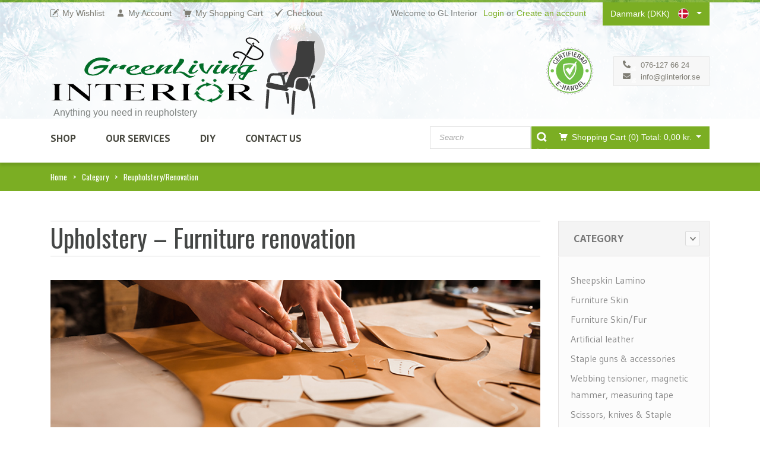

--- FILE ---
content_type: text/html; charset=UTF-8
request_url: https://www.glinterior.se/da-DK/category/upholstery-renovation
body_size: 9176
content:
<!DOCTYPE html>
<html lang="da-DK">
<head>
    <meta charset="utf-8">
        <title>Reupholstery/Renovation - Green Living Interiör</title>
                    <meta name="description" content=" Upholstery, furniture renovation in Stockholm">
        
<!--[if IE]> <meta http-equiv="X-UA-Compatible" content="IE=edge"> <![endif]-->


<meta name="viewport" content="width=device-width, initial-scale=1.0">
<meta name="google-site-verification" content="DtZN4ij17cnnP5qVjBCirRBn-rt5coWL3QLseDB6BA0" />



<link rel="stylesheet" type="text/css" href="https://www.glinterior.se/css/app.css" />
<link rel="stylesheet" type="text/css" href="https://www.glinterior.se/css/prettyPhoto.css" />
<link rel="stylesheet" type="text/css" href="https://www.glinterior.se/css/revslider.css" />
<link rel="stylesheet" type="text/css" href="https://www.glinterior.se/css/owl.carousel.css" />
<link rel="stylesheet" type="text/css" href="https://www.glinterior.se/css/style.min.css" />
<link rel="stylesheet" type="text/css" href="https://www.glinterior.se/css/responsive.css" />
<link rel="stylesheet" type="text/css" href="https://www.glinterior.se/css/egen.min.css" />





<link rel="icon" type="image/png" href="storage/images/icons/favicon.svg">
<link rel="shortcut icon" href="storage/images/icons/favicon.svg">
<link rel="apple-touch-icon" href="storage/images/icons/favicon.svg">





<script src="https://www.glinterior.se/js/modernizr.custom.js"></script>


<script>
window.cookieconsent_options = {"message":"För att vår hemsida \"Green Living Interiör\" skall fungera på ett korrekt sätt använder vi oss av \"cookie's\"","dismiss":"Jag förstår","learnMore":"Mer info","link":"http://www.glinterior.se/kundservice/cookie","theme":"dark-bottom"};
window.locale = 'da-DK'
window.fallbacklocale = 'sv-SV'
</script>

    </head>
<body>
                <!-- Google tag (gtag.js) GA-4 -->
<script async src="https://www.googletagmanager.com/gtag/js?id=G-84M713L1F2"></script>
<script>
    window.dataLayer = window.dataLayer || [];

    function gtag(){dataLayer.push(arguments);}
    gtag('js', new Date());

    gtag('config', 'G-84M713L1F2');
</script>


<!-- Google Analytics  -->
<script>(function(w,d,s,l,i){w[l]=w[l]||[];w[l].push({'gtm.start':
    new Date().getTime(),event:'gtm.js'});var f=d.getElementsByTagName(s)[0],
    j=d.createElement(s),dl=l!='dataLayer'?'&l='+l:'';j.async=true;j.src=
    'https://www.googletagmanager.com/gtm.js?id='+i+dl;f.parentNode.insertBefore(j,f);
    })(window,document,'script','dataLayer','GTM-NH4J84H');
</script>

<noscript>
    <iframe src="https://www.googletagmanager.com/ns.html?id=GTM-NH4J84H"
        height="0" width="0" style="display:none;visibility:hidden">
    </iframe>
</noscript>
<!-- End Google Analytics (noscript) -->
<div id="app">
        <header id="header">
	<div class="background"></div>

	<div id="header-top">
		<div class="container">
			<div class="row">
				<div class="col-md-12">
					<nav aria-label="shopping" class="header-top-left">
						<ul id="top-links" class="clearfix">
							<li><a href="https://www.glinterior.se/da-DK/admin/wishlist" title="My Wishlist">
							<span class="top-icon top-icon-pencil"></span>
							<span class="hide-for-xs">My Wishlist</span></a>
							</li>
							<li><a href="https://www.glinterior.se/da-DK/admin" title="My Account">
							<span class="top-icon top-icon-user"></span>
							<span class="hide-for-xs">My Account</span></a>
							</li>
							<li><a href="https://www.glinterior.se/da-DK/varukorgen" title="My Shopping Cart">
							<span class="top-icon top-icon-cart"></span>
							<span class="hide-for-xs">My Shopping Cart
							</span></a>
							</li>
							<li><a href="https://www.glinterior.se/da-DK/checkout" title="Checkout">
							<span class="top-icon top-icon-check"></span>
							<span class="hide-for-xs">Checkout</span></a>
							</li>
						</ul>
					</nav><!-- End .header-top-left -->
					<div class="header-top-right">
						<div class="header-text-container pull-right">
															<p class="header-text">Welcome to GL Interior</p>
								<p class="header-link"><a href="https://www.glinterior.se/da-DK/login">Login</a>&nbsp;or&nbsp;<a href="https://www.glinterior.se/da-DK/register">Create an account</a></p>
							                        </div>
                        <div class="header-top-dropdowns pull-right">
                                                            <div class="btn-group dropdown-language">


                                    <button type="button" class="btn btn-custom dropdown-toggle" data-toggle="dropdown">
                                        <span class="hide-for-xs">Danmark (DKK) </span>
                                        <div class="switcher-language__ico switcher-language__ico-pu_dk" ></div>
                                    </button>
                                    <ul class="dropdown-menu pull-right" role="menu">
                                                                                    <li>
                                                <a href="https://www.glinterior.se/da-DK/category/upholstery-renovation?change_language=sv-SE ">
                                                    <div class="switcher-language__ico switcher-language__ico-pu_sv "></div>

                                                    <span class="hide-for-xs">Sverige SEK</span>
                                                </a>
                                            </li>
                                                                                    <li>
                                                <a href="https://www.glinterior.se/da-DK/category/upholstery-renovation?change_language=da-DK ">
                                                    <div class="switcher-language__ico switcher-language__ico-pu_dk "></div>

                                                    <span class="hide-for-xs">Danmark DKK</span>
                                                </a>
                                            </li>
                                                                                    <li>
                                                <a href="https://www.glinterior.se/da-DK/category/upholstery-renovation?change_language=nb-NO ">
                                                    <div class="switcher-language__ico switcher-language__ico-pu_no "></div>

                                                    <span class="hide-for-xs">Norge NOK</span>
                                                </a>
                                            </li>
                                                                                    <li>
                                                <a href="https://www.glinterior.se/da-DK/category/upholstery-renovation?change_language=en-GB ">
                                                    <div class="switcher-language__ico switcher-language__ico-pu_uk "></div>

                                                    <span class="hide-for-xs">United Kingdom GBP</span>
                                                </a>
                                            </li>
                                                                                    <li>
                                                <a href="https://www.glinterior.se/da-DK/category/upholstery-renovation?change_language=de-DE ">
                                                    <div class="switcher-language__ico switcher-language__ico-pu_de "></div>

                                                    <span class="hide-for-xs">Deutschland EUR</span>
                                                </a>
                                            </li>
                                                                                    <li>
                                                <a href="https://www.glinterior.se/da-DK/category/upholstery-renovation?change_language=fi-FI ">
                                                    <div class="switcher-language__ico switcher-language__ico-pu_fi "></div>

                                                    <span class="hide-for-xs">Suomi EUR</span>
                                                </a>
                                            </li>
                                                                                    <li>
                                                <a href="https://www.glinterior.se/da-DK/category/upholstery-renovation?change_language=nl-NL ">
                                                    <div class="switcher-language__ico switcher-language__ico-pu_nl "></div>

                                                    <span class="hide-for-xs">Nederland EUR</span>
                                                </a>
                                            </li>
                                                                                    <li>
                                                <a href="https://www.glinterior.se/da-DK/category/upholstery-renovation?change_language=de-AT ">
                                                    <div class="switcher-language__ico switcher-language__ico-pu_at "></div>

                                                    <span class="hide-for-xs">Österrich EUR</span>
                                                </a>
                                            </li>
                                                                            </ul>

                                </div><!-- End .btn-group -->
                                                    </div><!-- End .header-top-dropdowns -->
                    </div><!-- End .pull-right -->
				</div><!-- End .col-md-12 -->
			</div><!-- End .row -->
		</div><!-- End .container -->
	</div><!-- End #header-top -->

	<div id="inner-header">
		<div class="container">
			<div class="row">
				<div class="col-md-5 col-sm-12 col-xs-12 logo-container">
					<div class="logo clearfix">
					<span>Green Living Interiör</span>
						<div>
							<a href="https://www.glinterior.se/da-DK">
                                <img class="logo" src="https://www.glinterior.se/storage/images/logo/logo_lamino.svg" alt="Green Living Interiör">
							</a>
						</div>
					</div>
					<div class="subtitle">
						Anything you need in reupholstery
					</div>

				</div><!-- End .col-md-5 -->
				<div class="col-md-7 col-sm-12 col-xs-12 header-inner-right">
					<div class="header-box contact-infos float-right">
						<ul>
							<li>
                                <span class="header-box-icon fas fa-phone-alt"></span>
								076-127 66 24
							</li>
							<li><span class="header-box-icon fas fa-envelope"></span>
								<a href="mailto:info@glinterior.se">info@glinterior.se</a>
							</li>
						</ul>
					</div><!-- End .contact-infos -->
					<div class="certificate">
						<a id="celink554" href="https://www.ehandelscertifiering.se/">certifierad ehandel</a>
					</div>
				</div><!-- End .col-md-7 -->
			</div><!-- End .row -->
		</div><!-- End .container -->
		<div id="main-nav-container">
			<div class="container">
				<div class="row">
					<div class="col-md-12 clearfix">
						<nav aria-label="main navigation" id="main-nav">
							<div id="responsive-nav">
								<div id="responsive-nav-button">
								Menu <span id="responsive-nav-button-icon"></span>
								</div><!-- responsive-nav-button -->
							</div>
							<ul class="menu clearfix">
								<li class="mega-menu-container"><a href="#">SHOP</a>
									<div class="mega-menu clearfix">
										                                            
                                                <div class="col-5 categorynavheight">
                                                    <a href="" class="mega-menu-title" onclick="return false;">
                                                        Clothing materials

                                                    </a><!-- End .mega-menu-title -->
                                                    <ul class="mega-menu-list clearfix">
                                                                                                                                                                                    <li>
                                                                    <a href="https://www.glinterior.se/da-DK/category/sheepskin">Sheepskin Lamino</a>
                                                                </li>
                                                                                                                                                                                                                                                <li>
                                                                    <a href="https://www.glinterior.se/da-DK/category/furniture-skin">Furniture Skin</a>
                                                                </li>
                                                                                                                                                                                                                                                <li>
                                                                    <a href="https://www.glinterior.se/da-DK/category/furniture-skin-fur">Furniture Skin/Fur</a>
                                                                </li>
                                                                                                                                                                                                                                                <li>
                                                                    <a href="https://www.glinterior.se/da-DK/category/artificial-leather">Artificial leather</a>
                                                                </li>
                                                                                                                                                                        </ul>
                                                </div><!-- End .col-5 -->
                                            
                                                <div class="col-5 categorynavheight">
                                                    <a href="" class="mega-menu-title" onclick="return false;">
                                                        Tools and accessories

                                                    </a><!-- End .mega-menu-title -->
                                                    <ul class="mega-menu-list clearfix">
                                                                                                                                                                                    <li>
                                                                    <a href="https://www.glinterior.se/da-DK/category/staple-guns-accessories">Staple guns &amp; accessories</a>
                                                                </li>
                                                                                                                                                                                                                                                <li>
                                                                    <a href="https://www.glinterior.se/da-DK/category/tighten-measure-hammer">Webbing tensioner, magnetic hammer, measuring tape</a>
                                                                </li>
                                                                                                                                                                                                                                                <li>
                                                                    <a href="https://www.glinterior.se/da-DK/category/staple-remover">Scissors, knives &amp; Staple collectors</a>
                                                                </li>
                                                                                                                                                                                                                                                <li>
                                                                    <a href="https://www.glinterior.se/da-DK/category/label-make-holes">Draw, label &amp; make holes</a>
                                                                </li>
                                                                                                                                                                                                                                                <li>
                                                                    <a href="https://www.glinterior.se/da-DK/category/floor-protectors-legs-wheels">Floor protectors, leg &amp; wheels</a>
                                                                </li>
                                                                                                                                                                                                                                                <li>
                                                                    <a href="https://www.glinterior.se/da-DK/category/needles">Needles</a>
                                                                </li>
                                                                                                                                                                                                                                                <li>
                                                                    <a href="https://www.glinterior.se/da-DK/category/tacks-nails">Docorative Nails &amp; Tacks</a>
                                                                </li>
                                                                                                                                                                        </ul>
                                                </div><!-- End .col-5 -->
                                            
                                                <div class="col-5 categorynavheight">
                                                    <a href="" class="mega-menu-title" onclick="return false;">
                                                        Furniture Care

                                                    </a><!-- End .mega-menu-title -->
                                                    <ul class="mega-menu-list clearfix">
                                                                                                                                                                                    <li>
                                                                    <a href="https://www.glinterior.se/da-DK/category/surface-treatment">Furniture Care</a>
                                                                </li>
                                                                                                                                                                                                                                                <li>
                                                                    <a href="https://www.glinterior.se/da-DK/category/maintenance-leather-textile">Maintenance leather &amp; textile</a>
                                                                </li>
                                                                                                                                                                                                                                                <li>
                                                                    <a href="https://www.glinterior.se/da-DK/category/brushes">Brushes</a>
                                                                </li>
                                                                                                                                                                                                                                                <li>
                                                                    <a href="https://www.glinterior.se/da-DK/category/other">Other</a>
                                                                </li>
                                                                                                                                                                        </ul>
                                                </div><!-- End .col-5 -->
                                            
                                                <div class="col-5 categorynavheight">
                                                    <a href="" class="mega-menu-title" onclick="return false;">
                                                        Upholstery material

                                                    </a><!-- End .mega-menu-title -->
                                                    <ul class="mega-menu-list clearfix">
                                                                                                                                                                                    <li>
                                                                    <a href="https://www.glinterior.se/da-DK/category/foam-padding">Polyether &amp;  foam</a>
                                                                </li>
                                                                                                                                                                                                                                                <li>
                                                                    <a href="https://www.glinterior.se/da-DK/category/natural-material">Natural materials</a>
                                                                </li>
                                                                                                                                                                                                                                                <li>
                                                                    <a href="https://www.glinterior.se/da-DK/category/spring-pillows">Zig-Zag springs, Knitted fabrics &amp; pillows</a>
                                                                </li>
                                                                                                                                                                                                                                                <li>
                                                                    <a href="https://www.glinterior.se/da-DK/category/polyester_wadding_fiber">Wadding &amp; fiber</a>
                                                                </li>
                                                                                                                                                                        </ul>
                                                </div><!-- End .col-5 -->
                                            
                                                <div class="col-5 categorynavheight">
                                                    <a href="" class="mega-menu-title" onclick="return false;">
                                                        Other

                                                    </a><!-- End .mega-menu-title -->
                                                    <ul class="mega-menu-list clearfix">
                                                                                                                                                                                    <li>
                                                                    <a href="https://www.glinterior.se/da-DK/category/linen-fabrics">Linen fabric</a>
                                                                </li>
                                                                                                                                                                                                                                                <li>
                                                                    <a href="https://www.glinterior.se/da-DK/category/webbing">Webbing</a>
                                                                </li>
                                                                                                                                                                                                                                                <li>
                                                                    <a href="https://www.glinterior.se/da-DK/category/elastrong-ribbon">Elastrong</a>
                                                                </li>
                                                                                                                                                                                                                                                <li>
                                                                    <a href="https://www.glinterior.se/da-DK/category/furniture-string-furniture-ribbons">Furniture string and furniture ribbons</a>
                                                                </li>
                                                                                                                                                                                                                                                <li>
                                                                    <a href="https://www.glinterior.se/da-DK/category/danish-cord">Paper Cord</a>
                                                                </li>
                                                                                                                                                                                                                                                <li>
                                                                    <a href="https://www.glinterior.se/da-DK/category/other-ribbons-strings">Other ribbons and strings</a>
                                                                </li>
                                                                                                                                                                                                                                                <li>
                                                                    <a href="https://www.glinterior.se/da-DK/category/jute-fabric">Jute fabric and domestics</a>
                                                                </li>
                                                                                                                                                                                                                                                <li>
                                                                    <a href="https://www.glinterior.se/da-DK/category/cane-webbing">Cane Webbing/Seagrass</a>
                                                                </li>
                                                                                                                                                                        </ul>
                                                </div><!-- End .col-5 -->
                                            
                                                <div class="col-5 categorynavheight">
                                                    <a href="" class="mega-menu-title" onclick="return false;">
                                                        Furnitures and cushions

                                                    </a><!-- End .mega-menu-title -->
                                                    <ul class="mega-menu-list clearfix">
                                                                                                                                                                                    <li>
                                                                    <a href="https://www.glinterior.se/da-DK/category/armchairs">Chairs &amp; Armchairs</a>
                                                                </li>
                                                                                                                                                                                                                                                <li>
                                                                    <a href="https://www.glinterior.se/da-DK/category/chair-cushions">Chair cushions</a>
                                                                </li>
                                                                                                                                                                                                                                                                                                                                                                    <li>
                                                                    <a href="https://www.glinterior.se/da-DK/category/upholstery-renovation">Reupholstery/Renovation</a>
                                                                </li>
                                                                                                                                                                                                                                                <li>
                                                                    <a href="https://www.glinterior.se/da-DK/category/prefebricated-cushions">Prefebricated cushions</a>
                                                                </li>
                                                                                                                                                                        </ul>
                                                </div><!-- End .col-5 -->
                                            																			</div><!-- End .mega-menu -->
								</li>
								<li><a href="https://www.glinterior.se/da-DK/category/upholstery-renovation">Our Services</a></li>
								<li><a href="https://www.glinterior.se/da-DK/do-it-yourself">DIY</a></li>
								<li><a href="https://www.glinterior.se/da-DK/contact">Contact Us</a></li>
							</ul>
						</nav>
                        <div id="cart">
                            <div id="quick-access">
                                    <div class="dropdown-cart-menu-container float-right">
                                        <div class="btn-group dropdown-cart">

    											<cart-button-component :cart="cart" :priceflash="priceflash"></cart-button-component>

                                                <div class="dropdown-menu dropdown-cart-menu clearfix" role="menu">
                                                    <dropdowntotals-component :freight="cart.freight" :taxes="cart.taxes" :total="cart.total" :currency="cart.currency" :locale="cart.locale"  :itemslength="cart.itemslength"></dropdowntotals-component>
                                                    <div class="dropdown-cart-action">
                                                        <p><a href="https://www.glinterior.se/da-DK/checkout" class="btn btn-custom-2 btn-block">Proceed to checkout</a></p>
                                                    </div><!-- End .dropdown-cart-action -->
                                                    <dropdownitems-component v-for="(item, index) in cart.cartitems" v-bind="item" :currency="cart.currency" :locale="cart.locale" :index="index" :key="item.id" v-on:updatequantity="updatequantity" v-on:removeitem="removeItemFromCart"></dropdownitems-component>
                                                    <div class="view-edit-basket">
                                                        <a href="https://www.glinterior.se/da-DK/varukorgen" title="My Shopping Cart">
                                                            <span>View and Edit Basket</span>
                                                        </a>

                                                    </div>
                                                </div>


                                        </div><!-- End .btn-group -->
                                    </div><!-- End .dropdown-cart-menu-container -->

                                <form action="" class="form-inline quick-search-form">
                                    <input type="hidden" name="_token" value="zmEzUbjrTvsM2fG03q7FXypCdfSrEuGEIkniJJCR">                                    <div class="form-group">
                                        <input type="text" id="aa-search-input" class="form-control aa-input-search" placeholder="Search" name="search" maxlength="20" autocomplete="off">
                                    </div>
                                    <input type="submit" id="quick-search" class="btn btn-custom" value="">
                                </form>


                                    <script type="text/template" id="autocomplete-template">
                                      <div class="autocomplete">
                                        <div class="row">
                                          <div class="col-md-12">
                                            <div class="aa-dataset-products"></div>
                                          </div>
                                        </div>
                                      </div>
                                    </script>
                            </div><!-- End #quick-access -->
                        </div>
					</div><!-- End .col-md-12 -->
				</div><!-- End .row -->
			</div><!-- End .container -->
		</div><!-- End #nav -->
	</div><!-- End #inner-header -->
</header><!-- End #header -->
         <!-- used only in admin. area-->
            <main id="content">
        	<div id="breadcrumb-container">
        		<nav aria-label="breadcrumb" class="container">
					<ul class="breadcrumb">
						<li><a href="https://www.glinterior.se/da-DK">Home</a></li>
						<li><a href="#">Category</a></li>
                        <li class="active">Reupholstery/Renovation </li>
					</ul>
        		</nav>
        	</div>
        	<div class="container category" >
        		<div class="row">
        			<div class="col-md-12">
        				        				<div class="row">

        					<section class="col-md-9 col-sm-8 col-xs-12 main-content">
        						<div class="category-title">
                                    <h1>Upholstery – Furniture renovation</h1>
                                </div><!-- End .category-title -->
        						<figure id="category-header" class="category-banner">
                                    <img src="/storage/images/subcategories/img27.jpg" alt="categories." title="categories.">
        						</figure><!-- End #category-header -->
        						<div class="metadescription">
                                    <p> Our premises are located in southen part of Stockholm(Tyresö) and we carry out work around the entire region but also take in jobs from all over the country. We perform both major and minor furniture renovations, we can also perform custom-made interiors. </p>
<p> Below you will find <b> guide prices </b> for some of our most common works, do you have a large amount of furniture to renovate or are you a company then do not hesitate to contact us for a personal offer. </p>

<p> Does your furniture look worn or is it broken. We specialize primarily in older classic furniture with a focus on Yngve Ekström's Lamino armchair, wicker chairs such as Hans Wegners, Börge Mogensen and Alvar Aalto chairs and of course Bruno Mathsson's armchairs. </p>
<p> We also arrange transport within the Stockholm area at a cost of SEK 600. </p>
<p> If you have a piece of furniture that needs to be renovated but isn't on our list below, do not hesitate to contact us for a price proposal </p>
                                </div>

        						<section class="category-item-container">
                                    <div class="row flexcontainer">
    									                                                                                            <article class="col-md-4 col-sm-6 col-xs-12">
                                                    <div class="item item-hover">
                                                        <div class="item-image-wrapper">
                                                            <figure class="item-image-container">
                                                                <a href="https://www.glinterior.se/da-DK/product/reupholsery-lamino">
                                                                                                                                            <img src="/storage/images/products/2701_1.jpg" alt="Möbeltapetsering Lamino" title="Möbeltapetsering Lamino">
                                                                                                                                    </a>
                                                            </figure>
                                                            <div class="item-price-container">
                                                                                                                                <span class="item-price">4,694 DKK</span>
                                                            </div><!-- End .item-price-container -->
                                                                                                                        
                                                        </div>
                                                        <div class="item-meta-container">
                                                            <div class="ratings-container">
                                                                <div class="ratings separator">
                                                                    <div class="ratings-result" data-result="0"></div>

                                                                </div><!-- End .ratings -->
                                                                <span class="ratings-amount">
                                                                    0 Review(s)
                                                                </span>
                                                            </div><!-- End .rating-container -->
                                                            <h3 class="item-name">

                                                                <a href="https://www.glinterior.se/da-DK/product/reupholsery-lamino">Reupholstery Lamino/Laminett</a>

                                                            </h3>
                                                            <p>Swedish furniture of the century, take the chance to get your Lamino loungechair with new sheepskin, 6 shades. </p>
                                                            <div class="item-action">
                                                                <a href="https://www.glinterior.se/da-DK/product/reupholsery-lamino" class="item-add-btn">
                                                                    <span class="icon-cart-text">Buy</span>
                                                                </a>
                                                                <div class="item-action-inner">
                                                                    <form action="https://www.glinterior.se/da-DK/admin/add-to-wishlist" method="post">
                                                                        <input type="hidden" name="_token" value="zmEzUbjrTvsM2fG03q7FXypCdfSrEuGEIkniJJCR">                                                                        <input type="hidden" name="id" value="347">
                                                                        <input type="submit" class="icon-button icon-like" value="önskelista" data-toggle="tooltip" data-placement="bottom" data-original-title="Lägg till i önskelistan">
                                                                    </form>

                                                                </div><!-- End .item-action-inner -->
                                                            </div><!-- End .item-action -->
                                                        </div><!-- End .item-meta-container -->
                                                    </div><!-- End .item -->
                                                </article><!-- End .col-md-4 -->
                                                                                                                                                                                <article class="col-md-4 col-sm-6 col-xs-12">
                                                    <div class="item item-hover">
                                                        <div class="item-image-wrapper">
                                                            <figure class="item-image-container">
                                                                <a href="https://www.glinterior.se/da-DK/product/linen-webbing-bruno-mathsson">
                                                                                                                                            <img src="/storage/images/products/2702_1.jpg" alt="Bruno Mathsson Pernilla" title="Bruno Mathsson Pernilla">
                                                                                                                                    </a>
                                                            </figure>
                                                            <div class="item-price-container">
                                                                                                                                <span class="item-price">3,333 DKK</span>
                                                            </div><!-- End .item-price-container -->
                                                                                                                        
                                                        </div>
                                                        <div class="item-meta-container">
                                                            <div class="ratings-container">
                                                                <div class="ratings separator">
                                                                    <div class="ratings-result" data-result="0"></div>

                                                                </div><!-- End .ratings -->
                                                                <span class="ratings-amount">
                                                                    0 Review(s)
                                                                </span>
                                                            </div><!-- End .rating-container -->
                                                            <h3 class="item-name">

                                                                <a href="https://www.glinterior.se/da-DK/product/linen-webbing-bruno-mathsson">New linen webbing on Bruno Mathsson armchair </a>

                                                            </h3>
                                                            <p>If you want help reupholster your Bruno Mathsson armchair, then we can help you. We offer linen webbing in original. </p>
                                                            <div class="item-action">
                                                                <a href="https://www.glinterior.se/da-DK/product/linen-webbing-bruno-mathsson" class="item-add-btn">
                                                                    <span class="icon-cart-text">Buy</span>
                                                                </a>
                                                                <div class="item-action-inner">
                                                                    <form action="https://www.glinterior.se/da-DK/admin/add-to-wishlist" method="post">
                                                                        <input type="hidden" name="_token" value="zmEzUbjrTvsM2fG03q7FXypCdfSrEuGEIkniJJCR">                                                                        <input type="hidden" name="id" value="348">
                                                                        <input type="submit" class="icon-button icon-like" value="önskelista" data-toggle="tooltip" data-placement="bottom" data-original-title="Lägg till i önskelistan">
                                                                    </form>

                                                                </div><!-- End .item-action-inner -->
                                                            </div><!-- End .item-action -->
                                                        </div><!-- End .item-meta-container -->
                                                    </div><!-- End .item -->
                                                </article><!-- End .col-md-4 -->
                                                                                                                                                                                <article class="col-md-4 col-sm-6 col-xs-12">
                                                    <div class="item item-hover">
                                                        <div class="item-image-wrapper">
                                                            <figure class="item-image-container">
                                                                <a href="https://www.glinterior.se/da-DK/product/braided-seat">
                                                                                                                                            <img src="/storage/images/products/2706_1.jpg" alt="J39 mogensen stol" title="J39 mogensen stol">
                                                                                                                                    </a>
                                                            </figure>
                                                            <div class="item-price-container">
                                                                                                                                <span class="item-price">1,973 DKK</span>
                                                            </div><!-- End .item-price-container -->
                                                                                                                        
                                                        </div>
                                                        <div class="item-meta-container">
                                                            <div class="ratings-container">
                                                                <div class="ratings separator">
                                                                    <div class="ratings-result" data-result="0"></div>

                                                                </div><!-- End .ratings -->
                                                                <span class="ratings-amount">
                                                                    0 Review(s)
                                                                </span>
                                                            </div><!-- End .rating-container -->
                                                            <h3 class="item-name">

                                                                <a href="https://www.glinterior.se/da-DK/product/braided-seat">Braided seat on chair,  J39, Y-chair (CH-24)</a>

                                                            </h3>
                                                            <p>Has your wicker seat got stains. We braid your seat with new paper cord or seagrass so that it will look as new .... </p>
                                                            <div class="item-action">
                                                                <a href="https://www.glinterior.se/da-DK/product/braided-seat" class="item-add-btn">
                                                                    <span class="icon-cart-text">Buy</span>
                                                                </a>
                                                                <div class="item-action-inner">
                                                                    <form action="https://www.glinterior.se/da-DK/admin/add-to-wishlist" method="post">
                                                                        <input type="hidden" name="_token" value="zmEzUbjrTvsM2fG03q7FXypCdfSrEuGEIkniJJCR">                                                                        <input type="hidden" name="id" value="349">
                                                                        <input type="submit" class="icon-button icon-like" value="önskelista" data-toggle="tooltip" data-placement="bottom" data-original-title="Lägg till i önskelistan">
                                                                    </form>

                                                                </div><!-- End .item-action-inner -->
                                                            </div><!-- End .item-action -->
                                                        </div><!-- End .item-meta-container -->
                                                    </div><!-- End .item -->
                                                </article><!-- End .col-md-4 -->
                                                                                                                                                                                <article class="col-md-4 col-sm-6 col-xs-12">
                                                    <div class="item item-hover">
                                                        <div class="item-image-wrapper">
                                                            <figure class="item-image-container">
                                                                <a href="https://www.glinterior.se/da-DK/product/lamino-repair">
                                                                                                                                            <img src="/storage/images/products/2704_1.jpg" alt="Sprucken lamino ram" title="Sprucken lamino ram">
                                                                                                                                    </a>
                                                            </figure>
                                                            <div class="item-price-container">
                                                                                                                                <span class="item-price">1,224 DKK</span>
                                                            </div><!-- End .item-price-container -->
                                                                                                                        
                                                        </div>
                                                        <div class="item-meta-container">
                                                            <div class="ratings-container">
                                                                <div class="ratings separator">
                                                                    <div class="ratings-result" data-result="0"></div>

                                                                </div><!-- End .ratings -->
                                                                <span class="ratings-amount">
                                                                    0 Review(s)
                                                                </span>
                                                            </div><!-- End .rating-container -->
                                                            <h3 class="item-name">

                                                                <a href="https://www.glinterior.se/da-DK/product/lamino-repair">Lamino Repair</a>

                                                            </h3>
                                                            <p>Has your lamino started to give up, a common problem on older lamino. However, it is possible to repair .... </p>
                                                            <div class="item-action">
                                                                <a href="https://www.glinterior.se/da-DK/product/lamino-repair" class="item-add-btn">
                                                                    <span class="icon-cart-text">Buy</span>
                                                                </a>
                                                                <div class="item-action-inner">
                                                                    <form action="https://www.glinterior.se/da-DK/admin/add-to-wishlist" method="post">
                                                                        <input type="hidden" name="_token" value="zmEzUbjrTvsM2fG03q7FXypCdfSrEuGEIkniJJCR">                                                                        <input type="hidden" name="id" value="350">
                                                                        <input type="submit" class="icon-button icon-like" value="önskelista" data-toggle="tooltip" data-placement="bottom" data-original-title="Lägg till i önskelistan">
                                                                    </form>

                                                                </div><!-- End .item-action-inner -->
                                                            </div><!-- End .item-action -->
                                                        </div><!-- End .item-meta-container -->
                                                    </div><!-- End .item -->
                                                </article><!-- End .col-md-4 -->
                                                                                                                                                                                <article class="col-md-4 col-sm-6 col-xs-12">
                                                    <div class="item item-hover">
                                                        <div class="item-image-wrapper">
                                                            <figure class="item-image-container">
                                                                <a href="https://www.glinterior.se/da-DK/product/reupholster-seat">
                                                                                                                                            <img src="/storage/images/products/2705_1.jpg" alt="Klädsel på stol" title="Klädsel på stol">
                                                                                                                                    </a>
                                                            </figure>
                                                            <div class="item-price-container">
                                                                                                                                <span class="item-price">374 DKK</span>
                                                            </div><!-- End .item-price-container -->
                                                                                                                        
                                                        </div>
                                                        <div class="item-meta-container">
                                                            <div class="ratings-container">
                                                                <div class="ratings separator">
                                                                    <div class="ratings-result" data-result="0"></div>

                                                                </div><!-- End .ratings -->
                                                                <span class="ratings-amount">
                                                                    0 Review(s)
                                                                </span>
                                                            </div><!-- End .rating-container -->
                                                            <h3 class="item-name">

                                                                <a href="https://www.glinterior.se/da-DK/product/reupholster-seat">Reupholster seat</a>

                                                            </h3>
                                                            <p></p>
                                                            <div class="item-action">
                                                                <a href="https://www.glinterior.se/da-DK/product/reupholster-seat" class="item-add-btn">
                                                                    <span class="icon-cart-text">Buy</span>
                                                                </a>
                                                                <div class="item-action-inner">
                                                                    <form action="https://www.glinterior.se/da-DK/admin/add-to-wishlist" method="post">
                                                                        <input type="hidden" name="_token" value="zmEzUbjrTvsM2fG03q7FXypCdfSrEuGEIkniJJCR">                                                                        <input type="hidden" name="id" value="351">
                                                                        <input type="submit" class="icon-button icon-like" value="önskelista" data-toggle="tooltip" data-placement="bottom" data-original-title="Lägg till i önskelistan">
                                                                    </form>

                                                                </div><!-- End .item-action-inner -->
                                                            </div><!-- End .item-action -->
                                                        </div><!-- End .item-meta-container -->
                                                    </div><!-- End .item -->
                                                </article><!-- End .col-md-4 -->
                                                                                                                                                                                <article class="col-md-4 col-sm-6 col-xs-12">
                                                    <div class="item item-hover">
                                                        <div class="item-image-wrapper">
                                                            <figure class="item-image-container">
                                                                <a href="https://www.glinterior.se/da-DK/product/webbing-alvar-aalto-611-615">
                                                                                                                                            <img src="/storage/images/products/2703_1.jpg" alt="Alvar Aalto 611" title="Alvar Aalto 611">
                                                                                                                                    </a>
                                                            </figure>
                                                            <div class="item-price-container">
                                                                                                                                <span class="item-price">1,429 DKK</span>
                                                            </div><!-- End .item-price-container -->
                                                                                                                        
                                                        </div>
                                                        <div class="item-meta-container">
                                                            <div class="ratings-container">
                                                                <div class="ratings separator">
                                                                    <div class="ratings-result" data-result="0"></div>

                                                                </div><!-- End .ratings -->
                                                                <span class="ratings-amount">
                                                                    0 Review(s)
                                                                </span>
                                                            </div><!-- End .rating-container -->
                                                            <h3 class="item-name">

                                                                <a href="https://www.glinterior.se/da-DK/product/webbing-alvar-aalto-611-615">Webbing on an Alvar Aalto chair 611/615 </a>

                                                            </h3>
                                                            <p>We help braid your Alvar Aalto chair 611/615 with new linen webbing.</p>
                                                            <div class="item-action">
                                                                <a href="https://www.glinterior.se/da-DK/product/webbing-alvar-aalto-611-615" class="item-add-btn">
                                                                    <span class="icon-cart-text">Buy</span>
                                                                </a>
                                                                <div class="item-action-inner">
                                                                    <form action="https://www.glinterior.se/da-DK/admin/add-to-wishlist" method="post">
                                                                        <input type="hidden" name="_token" value="zmEzUbjrTvsM2fG03q7FXypCdfSrEuGEIkniJJCR">                                                                        <input type="hidden" name="id" value="352">
                                                                        <input type="submit" class="icon-button icon-like" value="önskelista" data-toggle="tooltip" data-placement="bottom" data-original-title="Lägg till i önskelistan">
                                                                    </form>

                                                                </div><!-- End .item-action-inner -->
                                                            </div><!-- End .item-action -->
                                                        </div><!-- End .item-meta-container -->
                                                    </div><!-- End .item -->
                                                </article><!-- End .col-md-4 -->
                                                                                    

                                    </div><!-- End .row -->
                                </section><!-- End .category-item-container -->




        					</section><!-- End .col-md-9 -->

        					<aside class="col-md-3 col-sm-4 col-xs-12 sidebar">
        						<div class="widget">
        							<div class="panel-group custom-accordion sm-accordion" id="category-filter">
										<div class="panel">
											<div class="accordion-header">
												<div class="accordion-title"><span>Category</span></div><!-- End .accordion-title -->
									<a class="accordion-btn opened"  data-toggle="collapse" data-target="#category-list-1"></a>
											</div><!-- End .accordion-header -->

										<div id="category-list-1" class="collapse show in">
											<div class="panel-body">
												<ul class="category-filter-list jscrollpane">
																												<li>
																<a href="../category/sheepskin">Sheepskin Lamino</a>
															</li>
                                                    															<li>
																<a href="../category/furniture-skin">Furniture Skin</a>
															</li>
                                                    															<li>
																<a href="../category/furniture-skin-fur">Furniture Skin/Fur</a>
															</li>
                                                    															<li>
																<a href="../category/artificial-leather">Artificial leather</a>
															</li>
                                                    															<li>
																<a href="../category/staple-guns-accessories">Staple guns &amp; accessories</a>
															</li>
                                                    															<li>
																<a href="../category/tighten-measure-hammer">Webbing tensioner, magnetic hammer, measuring tape</a>
															</li>
                                                    															<li>
																<a href="../category/staple-remover">Scissors, knives &amp; Staple collectors</a>
															</li>
                                                    															<li>
																<a href="../category/label-make-holes">Draw, label &amp; make holes</a>
															</li>
                                                    															<li>
																<a href="../category/floor-protectors-legs-wheels">Floor protectors, leg &amp; wheels</a>
															</li>
                                                    															<li>
																<a href="../category/surface-treatment">Furniture Care</a>
															</li>
                                                    															<li>
																<a href="../category/maintenance-leather-textile">Maintenance leather &amp; textile</a>
															</li>
                                                    															<li>
																<a href="../category/brushes">Brushes</a>
															</li>
                                                    															<li>
																<a href="../category/foam-padding">Polyether &amp;  foam</a>
															</li>
                                                    															<li>
																<a href="../category/natural-material">Natural materials</a>
															</li>
                                                    															<li>
																<a href="../category/spring-pillows">Zig-Zag springs, Knitted fabrics &amp; pillows</a>
															</li>
                                                    															<li>
																<a href="../category/linen-fabrics">Linen fabric</a>
															</li>
                                                    															<li>
																<a href="../category/webbing">Webbing</a>
															</li>
                                                    															<li>
																<a href="../category/elastrong-ribbon">Elastrong</a>
															</li>
                                                    															<li>
																<a href="../category/furniture-string-furniture-ribbons">Furniture string and furniture ribbons</a>
															</li>
                                                    															<li>
																<a href="../category/danish-cord">Paper Cord</a>
															</li>
                                                    															<li>
																<a href="../category/armchairs">Chairs &amp; Armchairs</a>
															</li>
                                                    															<li>
																<a href="../category/chair-cushions">Chair cushions</a>
															</li>
                                                    															<li>
																<a href="../category/other">Other</a>
															</li>
                                                    															<li>
																<a href="../category/upholstery-renovation">Reupholstery/Renovation</a>
															</li>
                                                    															<li>
																<a href="../category/other-ribbons-strings">Other ribbons and strings</a>
															</li>
                                                    															<li>
																<a href="../category/needles">Needles</a>
															</li>
                                                    															<li>
																<a href="../category/jute-fabric">Jute fabric and domestics</a>
															</li>
                                                    															<li>
																<a href="../category/polyester_wadding_fiber">Wadding &amp; fiber</a>
															</li>
                                                    															<li>
																<a href="../category/tacks-nails">Docorative Nails &amp; Tacks</a>
															</li>
                                                    															<li>
																<a href="../category/prefebricated-cushions">Prefebricated cushions</a>
															</li>
                                                    															<li>
																<a href="../category/cane-webbing">Cane Webbing/Seagrass</a>
															</li>
                                                    

												</ul>
											</div><!-- End .panel-body -->
										</div><!-- #collapse -->
										</div><!-- End .panel -->
        							</div><!-- .panel-group -->
        						</div><!-- End .widget -->

        						<div class="widget featured clearfix">
        							<h3>Popular</h3>

        							<div class="featured-slider">
        								<ul class="featured-list clearfix">
        									<li>
                                                                                                            <div class="featured-product clearfix">
                                                            <figure>
                                                                <a href="https://www.glinterior.se/da-DK/product/goosneck-webbing-stretcher-253">
                                                                                                                                            <img src="/storage/images/products/604_7.jpg"
                                                                             alt="Spännare"
                                                                             height="100px" width="100px">
                                                                                                                                    </a>
                                                            </figure>
                                                            <h5>
                                                                <a href="https://www.glinterior.se/da-DK/product/goosneck-webbing-stretcher-253">Gooseneck Webbing Stretcher</a>
                                                            </h5>

                                                            <div class="ratings-container">
                                                                <div class="ratings">
                                                                    <div class="ratings-result" data-result="0">

                                                                    </div>
                                                                </div><!-- End .ratings -->
                                                            </div><!-- End .rating-container -->
                                                            <div class="featured-price">469 :-</div><!-- End .featured-price -->
                                                        </div><!-- End .featured-product -->
                                                                                                            <div class="featured-product clearfix">
                                                            <figure>
                                                                <a href="https://www.glinterior.se/da-DK/product/rattan-mesh-60cm">
                                                                                                                                            <img src="/storage/images/products/1508_5.jpg"
                                                                             alt="Rottingväv"
                                                                             height="100px" width="100px">
                                                                                                                                    </a>
                                                            </figure>
                                                            <h5>
                                                                <a href="https://www.glinterior.se/da-DK/product/rattan-mesh-60cm">Rattan mesh 60 cm</a>
                                                            </h5>

                                                            <div class="ratings-container">
                                                                <div class="ratings">
                                                                    <div class="ratings-result" data-result="0">

                                                                    </div>
                                                                </div><!-- End .ratings -->
                                                            </div><!-- End .rating-container -->
                                                            <div class="featured-price">33 :-</div><!-- End .featured-price -->
                                                        </div><!-- End .featured-product -->
                                                                                                            <div class="featured-product clearfix">
                                                            <figure>
                                                                <a href="https://www.glinterior.se/da-DK/product/danishcord-30-natural">
                                                                                                                                            <img src="/storage/images/products/2203_5.jpg"
                                                                             alt="Papperssnöre till Y-stol - natur"
                                                                             height="100px" width="100px">
                                                                                                                                    </a>
                                                            </figure>
                                                            <h5>
                                                                <a href="https://www.glinterior.se/da-DK/product/danishcord-30-natural">3,0 mm - Natural Danish Cord for eg Wishbone Chair</a>
                                                            </h5>

                                                            <div class="ratings-container">
                                                                <div class="ratings">
                                                                    <div class="ratings-result" data-result="0">

                                                                    </div>
                                                                </div><!-- End .ratings -->
                                                            </div><!-- End .rating-container -->
                                                            <div class="featured-price">1,088 :-</div><!-- End .featured-price -->
                                                        </div><!-- End .featured-product -->
                                                                                                            <div class="featured-product clearfix">
                                                            <figure>
                                                                <a href="https://www.glinterior.se/da-DK/product/sheepskin-lamino-scandinavien-grey">
                                                                                                                                            <img src="/storage//images/products/126_5.jpg"
                                                                             alt="Fårskinnset till Lamino fotpall, Scandinavien grey"
                                                                             height="100px" width="100px">
                                                                                                                                    </a>
                                                            </figure>
                                                            <h5>
                                                                <a href="https://www.glinterior.se/da-DK/product/sheepskin-lamino-scandinavien-grey">Reupholstery kit for the Lamino Armchair</a>
                                                            </h5>

                                                            <div class="ratings-container">
                                                                <div class="ratings">
                                                                    <div class="ratings-result" data-result="0">

                                                                    </div>
                                                                </div><!-- End .ratings -->
                                                            </div><!-- End .rating-container -->
                                                            <div class="featured-price">2,993 :-</div><!-- End .featured-price -->
                                                        </div><!-- End .featured-product -->
                                                                                                            <div class="featured-product clearfix">
                                                            <figure>
                                                                <a href="https://www.glinterior.se/da-DK/product/borje-mogensen-2207-en">
                                                                                                                                            <img src="/storage/images/products/mogensen-2207-489-5.jpg"
                                                                             alt="Mogensen 2207 mini"
                                                                             height="100px" width="100px">
                                                                                                                                    </a>
                                                            </figure>
                                                            <h5>
                                                                <a href="https://www.glinterior.se/da-DK/product/borje-mogensen-2207-en">Börge Mogensen 2207 Fåtölj</a>
                                                            </h5>

                                                            <div class="ratings-container">
                                                                <div class="ratings">
                                                                    <div class="ratings-result" data-result="0">

                                                                    </div>
                                                                </div><!-- End .ratings -->
                                                            </div><!-- End .rating-container -->
                                                            <div class="featured-price">8,163 :-</div><!-- End .featured-price -->
                                                        </div><!-- End .featured-product -->
                                                                                                            <div class="featured-product clearfix">
                                                            <figure>
                                                                <a href="https://www.glinterior.se/da-DK/product/lamino-495-en">
                                                                                                                                            <img src="/storage/images/products/lamino-495-6.jpg"
                                                                             alt="Fåtölj"
                                                                             height="100px" width="100px">
                                                                                                                                    </a>
                                                            </figure>
                                                            <h5>
                                                                <a href="https://www.glinterior.se/da-DK/product/lamino-495-en">Lamino i Ek</a>
                                                            </h5>

                                                            <div class="ratings-container">
                                                                <div class="ratings">
                                                                    <div class="ratings-result" data-result="0">

                                                                    </div>
                                                                </div><!-- End .ratings -->
                                                            </div><!-- End .rating-container -->
                                                            <div class="featured-price">7,823 :-</div><!-- End .featured-price -->
                                                        </div><!-- End .featured-product -->
                                                            									</li>

        								</ul>
        							</div><!-- End .featured-slider -->
        						</div><!-- End .widget -->


        					</aside><!-- End .col-md-3 -->
        				</div><!-- End .row -->
        			</div><!-- End .col-md-12 -->
        		</div><!-- End .row -->
			</div><!-- End .container -->
    </main><!-- End #content -->
        <footer id="footer">
    <div id="inner-footer">
        <div class="container">
            <div class="row">
                <nav aria-label="condition" class="col-md-3 col-md-offset-1 col-sm-4 col-xs-12 widget">
                    <h3>CUSTOMER SERVICE</h3>
                    <ul class="links">
                        <li><a href="https://www.glinterior.se/da-DK/kundservice/terms">Complete terms of purchase</a>
                        </li>
                        <li><a href="https://www.glinterior.se/da-DK/kundservice/shop-with-us">To shop with us</a>
                        </li>
                        <li><a href="https://www.glinterior.se/da-DK/kundservice/cookies">Cookies</a>
                        </li>
                        <li><a href="https://www.glinterior.se/da-DK/kundservice/privacy">Privacy and Security</a>
                        </li>
                        <li><a href="https://www.glinterior.se/da-DK/kundservice/right-of-withdrawal">Right of withdrawal</a>
                        </li>
                        <li><a href="https://www.glinterior.se/da-DK/contact">Contact us</a>
                        </li>
                        <li><a href="#">About us</a>
                        </li>
                    </ul>
                </nav>
                <!-- End .widget -->
                <nav aria-label="designers" class="col-md-3 col-sm-4 col-xs-12 widget">
                    <h3>FAMOUS DESIGNERS</h3>
                    <ul class="links">
                        <li><a href="https://www.glinterior.se/designer/yngve-ekstrom">Yngve Ekström</a>
                        </li>
                        <li><a href="https://www.glinterior.se/designer/bruno-mathsson">Bruno Mathsson</a>
                        </li>
                        <li><a href="https://www.glinterior.se/designer/arne-jacobsen">Arne Jacobsen</a>
                        </li>
                        <li><a href="https://www.glinterior.se/designer/hans-wegner">Hans J.Wegner</a>
                        </li>
                        <li><a href="#">Börge Mogensen</a>
                        </li>
                        <li><a href="#">Alvar Aalto</a>
                        </li>
                        <li><a href="#">Carl Malmsten</a>
                        </li>
                    </ul>
                </nav>
                <!-- End .widget -->
                <address class="col-md-3 col-sm-4 col-xs-12 widget">
                    <h3>CONTACT</h3>
                    <ul class="contact-list">
                        <li><strong>Green Living Interiör</strong>
                        </li>
                        <li>Bollmoravägen 18</li>
                        <li>135 40 Tyresö</li>
                        <li>Sweden</li>
                        <li>tel: +46 (76)-1276624</li>
                        <li>mail: info@glinterior.se</li>
                    </ul>
                </address>
                <!-- End .widget -->
                <div class="clearfix visible-sm"></div>
            </div>
            <!-- End .row -->
        </div>
        <!-- End .container -->
    </div>
    <!-- End #inner-footer -->
    <div id="footer-bottom">
        <div class="container">
            <div class="row">
                <div class="col-md-7 col-sm-7 col-xs-12 footer-social-links-container">
                    <ul class="social-links clearfix">
                        <li>
                            <a href="#" class="social-icon icon-facebook">Facebook</a>
                        </li>
                        <li>
                            <a href="#" class="social-icon icon-twitter">Twitter</a>
                        </li>
                        <li>
                            <a href="#" class="social-icon icon-rss">RSS</a>
                        </li>
                        <li>
                            <a href="#" class="social-icon icon-delicious">Delicious</a>
                        </li>
                        <li>
                            <a href="#" class="social-icon icon-linkedin">Linkedin</a>
                        </li>
                        <li>
                            <a href="#" class="social-icon icon-flickr">Flickr</a>
                        </li>
                        <li>
                            <a href="#" class="social-icon icon-skype">Skype</a>
                        </li>
                        <li>
                            <a href="#" class="social-icon icon-email">Email</a>
                        </li>
                    </ul>
                </div>
                <!-- End .col-md-7 -->
                <div class="col-md-5 col-sm-5 col-xs-12 footer-text-container">
                    <p>&copy; 2014 Green Living Interiör. All Rights Reserved.</p>
                </div>
                <!-- End .col-md-5 -->
            </div>
            <!-- End .row -->
        </div>
        <!-- End .container -->
    </div>
    <!-- End #footer-bottom -->
</footer>
<!-- End #footer -->
</div>

        <script src="https://www.ehandelscertifiering.se/lv6/bootstrap.php?url=www.glinterior.se&amp;size=80px&amp;lang=sv&amp;autolang=off&amp;grayscale=&amp;opacity=&amp;shadow=&amp;nr=554" defer="defer"></script>
    <!-- Link to Addthis-->
    
    <script src="https://www.glinterior.se/js/app.js"></script>
    <script src="https://www.glinterior.se/js/bootstrap.min.js"></script>
    <script src="https://www.glinterior.se/js/smoothscroll.js"></script>
    <script src="https://www.glinterior.se/js/jquery.debouncedresize.js"></script>
    <script src="https://www.glinterior.se/js/retina.min.js"></script>
    <script src="https://www.glinterior.se/js/jquery.placeholder.js"></script>
    <script src="https://www.glinterior.se/js/jquery.hoverIntent.min.js"></script>
    <script src="https://www.glinterior.se/js/jquery.flexslider-min.js"></script>
    <script src="https://www.glinterior.se/js/owl.carousel.min.js"></script>
    <script src="https://www.glinterior.se/js/jflickrfeed.min.js"></script>
    <script src="https://www.glinterior.se/js/jquery.prettyPhoto.js"></script>
    <script src="https://www.glinterior.se/js/jquery.themepunch.tools.min.js"></script>
    <script src="https://www.glinterior.se/js/jquery.themepunch.revolution.min.js"></script>
    <script src="https://www.glinterior.se/js/jquery.fitvids.js"></script>
    <script src="https://www.glinterior.se/js/jquery.elastislide.js"></script>
    <script src="https://www.glinterior.se/js/jquery.elevateZoom.min.js"></script>
    <script src="https://www.glinterior.se/js/algoliasearch.js"></script>
    <script src="https://www.glinterior.se/js/autocomplete.jquery.js"></script>
    <script src="https://www.glinterior.se/js/main.js"></script>


    

</body>
</html>


--- FILE ---
content_type: text/css
request_url: https://www.glinterior.se/css/responsive.css
body_size: 4857
content:
@media (min-width: 1200px) {
    .title {
        font-size: 42px
    }

    #page-header {
        padding: 210px 0
    }

    #page-header h1 {
        font-size: 45px
    }

    #page-header .page-header-desc {
        font-size: 26px;
        line-height: 35px
    }

    .hero-unit h2 {
        font-size: 40px
    }

    .hero-unit p {
        font-size: 23px
    }

    #testimonials-section h3 {
        font-size: 30px
    }

    .about-us-testimonials .testimonial-title {
        font-size: 23px
    }

    #wrapper.boxed {
        width: 1170px;
        margin: 40px auto
    }

    #wrapper.boxed-long {
        width: 1170px
    }

    #main-nav-container #main-nav .menu li > .mega-menu {
        width: 1140px
    }

    #header-top .header-text {
        display: inline
    }

    #quick-access .quick-search-form .form-group {
        display: block
    }

    .header6 #main-nav-container #main-nav .menu > li > a {
        padding: 15.5px 25px;
        font-size: 17px
    }

    .header7 #main-nav-container #main-nav .menu > li > a {
        font-size: 16px;
        padding: 15.5px 15px
    }

    .header6 #main-nav-container #main-nav .menu > li:first-child a {
        padding-left: 25px
    }

    .header7 #main-nav-container #main-nav .menu > li:first-child a {
        padding-left: 15px
    }

    .header6 #quick-access {
        margin-left: 200px
    }

    #footer .facebook-likebox iframe {
        height: 300px
    }

    #footer #newsletter-container input[type=text] {
        width: 360px
    }

    .item .item-image-container {
        width: 222px
    }

    .item-price-container {
        font-size: 18px;
        width: 90px;
        height: 90px
    }

    .item-price-container .old-price {
        margin-top: 25px
    }

    .item-price-container .item-price {
        margin-top: 35px
    }

    #category-header.category-banner p {
        display: block
    }

    .sort-box, .view-box {
        float: left
    }

    .category-toolbar {
        border-bottom: 1px solid #eee
    }

    .filter-color-list li.last-md {
        margin-right: 10px
    }

    .filter-color-list li.last-lg {
        margin-right: 0
    }

    .toolbox-pagination .view-count-box {
        position: relative;
        float: right;
        top: auto;
        right: auto
    }

    .toolbox-filter {
        padding-bottom: 0;
        float: left
    }

    .toolbox-pagination {
        float: right;
        padding-top: 0;
        border-top: none
    }

    #price-range-details input {
        width: 70px
    }

    #price-range-details input.separator {
        margin-right: 10px
    }

    .article {
        padding-left: 100px
    }

    .article .article-meta-date {
        width: 85px;
        padding: 22.5px 0
    }

    #product-image-carousel-container {
        width: 92px;
        margin-right: 20px
    }

    #product-image-container {
        width: 350px
    }

    #product-image-container .item-price-container {
        width: 135px;
        height: 135px;
        font-size: 27px
    }

    #product-image-container .item-price-container .old-price {
        margin-top: 37.5px
    }

    #product-image-container .item-price-container .item-price {
        margin-top: 52.5px
    }

    .sidebar .widget.subscribe {
        padding: 25px
    }

    .sidebar .widget.subscribe h3 {
        font-size: 28px;
        line-height: 35px
    }

    .sidebar .widget.subscribe .form-group {
        padding: 0
    }

    .sidebar h3 {
        font-size: 25px
    }

    .sidebarslider .flex-direction-nav {
        top: -48.5px;
        width: 74px;
        height: 25px
    }

    .footerslider .flex-direction-nav {
        width: 94px;
        padding-left: 20px;
        height: 25px;
        top: -63.5px
    }

    .footerslider .flex-direction-nav a, .sidebarslider .flex-direction-nav a {
        width: 35px;
        height: 25px;
        margin-top: -12.5px
    }

    .footerslider .flex-direction-nav .flex-prev, .sidebarslider .flex-direction-nav .flex-prev {
        background-position: -186px -200px
    }

    .footerslider .flex-direction-nav .flex-prev {
        left: 20px
    }

    .footerslider .flex-direction-nav .flex-next, .sidebarslider .flex-direction-nav .flex-next {
        background-position: -219px -200px
    }

    .footerslider .flex-direction-nav .flex-prev:hover, .sidebarslider .flex-direction-nav .flex-prev:hover {
        background-position: -186px -223px
    }

    .footerslider .flex-direction-nav .flex-next:hover, .sidebarslider .flex-direction-nav .flex-next:hover {
        background-position: -219px -223px
    }

    .cart-table .cart-product-name {
        width: 410px
    }

    .compare-item-table .table-title {
        width: 300px
    }

    .compare-item-table figure {
        width: 180px
    }

    #shipping-form .control-label {
        width: 130px
    }

    #shipping-form .input-container {
        width: 220px
    }

    .aa-dropdown-menu {
        min-width: 800px;
        left: -390px !important
    }

    .aa-suggestion {
        width: 33%
    }

    .aa-suggestion:first-child, .aa-suggestion:nth-child(2), .aa-suggestion:nth-child(3) {
        border-top: 0
    }
}

@media (min-width: 980px) and (max-width: 1199px) {
    .product-add .btn-custom-2 {
        margin-top: 10px;
    }

    .footerslider .flex-direction-nav .flex-prev:hover, .sidebarslider .flex-direction-nav .flex-prev:hover {
        background-position: -188px -225px
    }

    .footerslider .flex-direction-nav .flex-next:hover, .sidebarslider .flex-direction-nav .flex-next:hover {
        background-position: -221px -225px
    }

    .header4 .drop-price {
        display: none
    }

    .aa-dropdown-menu {
        min-width: 800px;
        left: -390px !important
    }

    .aa-suggestion {
        width: 33%
    }

    .aa-suggestion:first-child, .aa-suggestion:nth-child(2), .aa-suggestion:nth-child(3) {
        border-top: 0
    }
}

@media (min-width: 768px) and (max-width: 991px) {
    #main-nav-container #main-nav {
        position: static;
    }

    .categorynavheight {
        max-width: 100%;
        height: 100%;
    }

    .latest-posts .flex-direction-nav,.testimonials .flex-direction-nav {
        display: none;
    }

    .home-product-tab-pane {
        flex: 0 0 50%;
        max-width: 50%;
    }

    .sidebar .widget.subscribe h3 {
        font-size: 20px;
        line-height: 32px;
    }

    .logo-container{
        margin-bottom: 10px;
        flex: 0 0 58.3333333333%;
        max-width: 58.3333333333%;
    }
    .logo {
        position: relative;
        margin: 0;
        width: 250px;
    }

    .subtitle {
        margin-left: 0px;
        position: absolute;
        margin-top: 0px;
        font: 13px/1.5 Arial, sans-serif;
    }

    #inner-header .header-inner-right {
        margin-top: 25px;
        flex: 0 0 41.6666666667%;
        max-width: 41.6666666667%;
    }

    #header-top .header-link {
        margin-right: 0;
        position: absolute;
        top: 40px;
        right: 0;
        min-width: 200px;
        text-align: right;
    }

    #main-nav-container #main-nav #responsive-nav {
        display: block;
    }
    .menu {
        display: none;
    }



    .title {
        font-size: 38px
    }

    #page-header h1 {
        font-size: 40px
    }

    #page-header .page-header-desc {
        font-size: 22px;
        line-height: 30px
    }

    .hero-unit h2 {
        font-size: 36px
    }

    .hero-unit p {
        font-size: 18px;
        line-height: 26px
    }

    #testimonials-section h3 {
        font-size: 22px;
        line-height: 1
    }

    .about-us-testimonials .testimonial-title {
        font-size: 18px
    }

    .about-us-testimonials p {
        font-size: 16px
    }

    #wrapper.boxed, #wrapper.boxed-long {
        width: 100%;
        margin: 0
    }

    #main-nav-container.fixed #quick-access {
        display: none
    }

    .twitter_feed .flex-direction-nav {
        margin-left: -84px
    }

    .header2 #inner-header {
        padding-top: 40px
    }

    .header2 .header-inner-right-wrapper {
        margin-top: 0
    }

    .header3 .header-inner-right-wrapper {
        margin-top: -20px
    }

    .header3 #inner-header .header-inner-right, .header3 #inner-header .logo-container {
        margin-bottom: 48px
    }

    .header2 #inner-header .header-inner-right, .header2 #inner-header .logo-container {
        margin-bottom: 55px
    }

    #inner-header .header-box {
        display: none
    }

    #header-top .header-link, #header-top .header-text-container {
        margin-right: 0
    }

    .header2 #header-top .header-link, .header3 #header-top .header-link {
        position: static;
        top: auto;
        right: auto
    }

    .header3 .quick-contact-text {
        display: none
    }

    .header4 .header-top-right {
        position: absolute;
        top: 33px;
        right: 15px
    }

    .header4 #inner-header .logo-container {
        margin: -10px 0 25px
    }

    .header4 #menu-right-side, .header4 .logo-container {
        float: none
    }

    .header4 #main-nav-container.fixed .logo-container {
        display: none
    }

    .header2 #quick-access, .header3 #quick-access, .header4 #quick-access {
        margin-top: -55px
    }

    .header5 #quick-access {
        margin-top: 0
    }

    .header6 #quick-access {
        margin-top: 2px
    }

    #quick-access .quick-search-form .form-group, .header4 #quick-access .quick-search-form .form-group {
        display: block
    }

    #main-nav-container #main-nav .menu li > .mega-menu {
        width: 720px
    }

    .header5 #main-nav-container #main-nav .menu > li > a {
        padding: 13px 25px
    }

    .header5 #main-nav-container #main-nav .menu li:first-child a {
        padding-left: 0
    }

    .header6 #main-nav-container #main-nav .menu > li > a {
        padding: 13.5px 4px;
        font-size: 14px
    }

    .header6 #main-nav-container #main-nav .menu > li:first-child a {
        padding-left: 4px
    }

    .header7 #main-nav-container .menu-table-wrapper {
        width: 90%
    }

    .header7 #main-nav-container #main-nav .menu > li > a {
        padding: 13.5px 5px;
        font-size: 14px
    }

    .header7 #main-nav-container #main-nav .menu > li:first-child a {
        padding-left: 5px
    }

    .header7 #quick-access {
        height: 46px
    }

    .header7 .quick-search-form .form-control {
        padding: 13.5px 15px;
        height: 46px
    }

    .header7 #quick-access .quick-search-form .form-group {
        width: 160px;
        display: none
    }

    .item .item-image-container {
        width: 180px
    }

    #category-header.category-banner .category-title p {
        display: none
    }

    #category-header {
        padding: 40px 0
    }

    .view-box {
        float: right
    }

    .toolbox-pagination {
        float: none;
        padding-top: 15px;
        border-top: 1px solid #eee
    }

    .toolbox-pagination .view-count-box {
        float: left;
        position: relative;
        top: auto;
        right: auto
    }

    .category-toolbar {
        padding: 0 0 15px;
        border-bottom: 1px solid #eee;
        border-color: transparent
    }

    #price-range-details input {
        width: 50px
    }

    .item.item-list .item-image-container {
        width: 170px;
        margin-right: 30px
    }

    .article {
        padding-left: 85px
    }

    .article .article-meta-date {
        width: 75px;
        padding: 17.5px 0
    }

    .article .article-meta-more, .article .article-meta-view {
        float: none;
        margin-top: 10px
    }

    .article .article-meta-container .article-meta-view a {
        margin-left: 0;
        margin-right: 30px
    }

    .product-add .btn-custom-2 {
        margin-top: 10px;
    }

    #product-image-carousel-container {
        width: 128px;
        margin-right: 22px;
    }

    #product-image-container {
        width: 300px;
    }

    #product-image-container .item-price-container {
        width: 162px;
        height: 162px;
        font-size: 27px
    }

    #product-image-container .item-price-container .old-price {
        margin-top: 51px
    }

    #product-image-container .item-price-container .item-price {
        margin-top: 66px
    }

    #footer .facebook-likebox iframe {
        height: 200px
    }

    .input-group-addon {
        min-width: 130px
    }

    .cart-table .item-name-col, .checkout-table .item-name-col {
        width: 220px
    }

    .cart-table .item-name-col figure, .checkout-table .item-name-col figure {
        width: 150px;
        margin-bottom: 20px
    }

    .compare-item-table .table-title {
        width: 130px
    }

    .compare-item-table figure {
        width: 150px
    }

    #shipping-form .control-label {
        width: 110px
    }

    #shipping-form .input-container {
        width: 190px
    }

    .team-member-header figure {
        margin-left: auto;
        margin-right: auto
    }

    #footer #newsletter-container {
        text-align: center
    }

    #footer #newsletter-container h3 {
        float: none;
        margin-bottom: 15px
    }

    #footer #newsletter-container form {
        float: none
    }

    .footerslider .flex-direction-nav .flex-prev:hover, .sidebarslider .flex-direction-nav .flex-prev:hover {
        background-position: -188px -225px
    }

    .footerslider .flex-direction-nav .flex-next:hover, .sidebarslider .flex-direction-nav .flex-next:hover {
        background-position: -221px -225px
    }

    .aa-dropdown-menu {
        min-width: 700px;
        left: -290px !important
    }

    .aa-suggestion {
        width: 50%
    }

    .aa-suggestion:first-child, .aa-suggestion:nth-child(2) {
        border-top: 0
    }
}

@media (max-width: 767px) {
    .container {
        max-width: 760px;
    }

    .latest-posts .flex-direction-nav,.testimonials .flex-direction-nav {
        display: none;
    }

    .sidebar .widget.subscribe h3 {
        font-size: 20px;
        line-height: 35px
    }

    .subtitle {
        text-align: center;
        position: relative;
        margin-top: 15px
    }

    .home-banners a {
        margin-right: auto;
        margin-left: auto
    }

    .title {
        font-size: 30px
    }

    #page-header {
        padding: 120px 0
    }

    #page-header h1 {
        font-size: 32px
    }

    #page-header .page-header-desc {
        font-size: 18px;
        line-height: 26px
    }

    .hero-unit h2 {
        font-size: 26px
    }

    .hero-unit p {
        font-size: 16px;
        line-height: 22px
    }

    #testimonials-section h3 {
        font-size: 21px
    }

    .about-us-testimonials p {
        font-size: 16px
    }

    .about-us-testimonials .testimonial-title {
        font-size: 18px
    }

    .title-desc {
        font-size: 14px
    }

    #wrapper.boxed, #wrapper.boxed-long {
        width: 100%;
        margin: 0
    }

    .hide-for-xs {
        display: none
    }

    .hide-for-lg {
        display: inline
    }

    .flag-container {
        margin-right: 0
    }

    .dropdown-language, .header4 .dropdown-language, .header5 .dropdown-language {
        margin-left: 5px
    }

    #inner-header .header-box {
        display: none
    }

    .header-top-dropdowns .btn {
        min-width: 45px
    }

    #header-top .header-link {
        margin-right: 0;
        position: absolute;
        top: 40px;
        right: 0;
        min-width: 200px;
        text-align: right
    }

    .header2 #header-top .header-link, .header3 #header-top .header-link {
        position: static;
        top: auto;
        right: auto
    }

    .header4 .header-text-container {
        position: static
    }

    #top-links li {
        margin: 0
    }

    #top-links li a {
        padding: 0 15px;
        border-right: 1px solid #dcdcdc;
        height: 22px
    }

    #top-links li a, .header4 #top-links li a, .header5 #top-links li a {
        margin-left: 15px
    }

    #top-links li:first-child a .top-icon {
        left: 15px
    }

    #top-links li:first-child a {
        border-left: 1px solid #dcdcdc;
        margin-left: 0;
        padding-left: 30px
    }

    #header .dropdown-menu > li > a {
        text-align: center
    }

    #inner-header {
        padding-top: 75px
    }

    .header2 #inner-header {
        padding-top: 55px
    }

    .header4 #inner-header {
        padding-top: 65px
    }

    .header6 #inner-header {
        padding-top: 60px
    }

    .header2 #inner-header .header-inner-right, .header3 #inner-header .header-inner-right {
        margin: 0
    }

    .header2 .header-inner-right-wrapper {
        position: absolute;
        top: 10px;
        right: 15px;
        margin: 0;
        z-index: 1000
    }

    .header3 .header-inner-right-wrapper {
        position: absolute;
        right: 15px;
        top: 8px;
        z-index: 1000
    }

    .header6 #inner-header .logo-container {
        margin-bottom: 20px
    }

    .header6 #inner-header .header-inner-right {
        margin-bottom: 70px
    }

    .header3 .quick-contact-text {
        display: none
    }

    #quick-access {
        width: 70%;
        position: static;
        margin-top: 4px
    }

    .header5 #quick-access {
        margin-top: 0;
        top: 12px;
        left: 0;
        width: 100%
    }

    .header7 #quick-access {
        height: auto
    }

    #inner-header .logo-container {
        margin-bottom: 80px
    }

    .header2 #inner-header .logo-container {
        margin-bottom: 86px
    }

    .header3 #inner-header .logo-container, .header4 #inner-header .logo-container {
        margin-bottom: 100px
    }

    .header5 #inner-header .logo-container {
        margin-bottom: 86px
    }

    .header7 #inner-header .logo-container {
        margin-bottom: 80px
    }

    .header7 #inner-header .header-inner-right {
        margin-bottom: 40px
    }

    .header4 #menu-right-side, .header4 .logo-container {
        float: none
    }

    .certificate {
        position: relative;
        width: 100%;
        height: 80px;
        top: -70px;
        text-align: center;
        float: none;
        margin-right: 0
    }

    #quick-access .quick-search-form {
        position: absolute;
        top: -70px;
        left: 50%;
        margin-left: 69.5px
    }

    .header3 #quick-access .quick-search-form {
        top: -75px
    }

    .header6 #quick-access .quick-search-form {
        top: 5px
    }

    .header7 #quick-access .quick-search-form .form-control {
        border: 1px solid #dcdcdc
    }

    .header7 #quick-access .quick-search-form {
        margin-left: 89.5px;
        top: -95px
    }

    .header4 #quick-search {
        margin-top: 0
    }

    .header4 #quick-access .quick-search-form .form-group {
        top: 0
    }

    .header4 #quick-access .quick-search-form {
        top: -70px
    }

    .header4 #main-nav-container #main-nav {
        position: static;
        float: none
    }

    .header4 #menu-right-side {
        position: relative
    }

    #quick-access .quick-search-form .form-group, .header4 #quick-access .quick-search-form .form-group {
        display: block
    }

    .header5 .dropdown-cart-menu-container {
        top: 11px;
        z-index: 1000
    }

    .header7 .dropdown-cart-menu-container {
        position: absolute;
        right: 15px;
        top: 30px;
        z-index: 1000
    }

    #main-nav-container #main-nav {
        position: static
    }

    .header3 #main-nav-container #main-nav {
        border: none
    }

    #main-nav-container #main-nav #responsive-nav {
        display: block
    }

    .categorynavheight {
        height: 100%
    }

    .header6 #main-nav-container, .header7 #main-nav-container {
        border-top: none;
        border-bottom: none
    }

    .header6 .dropdown-cart-menu-container {
        position: absolute;
        right: 15px;
        top: 69px;
        z-index: 1000
    }

    #main-nav-container #main-nav > ul, .header6 #main-nav-container #main-nav .menu, .header7 #main-nav-container #main-nav .menu {
        display: none
    }

    .col-2 {
        padding-left: 15px
    }

    .category-title h1 {
        text-align: center
    }

    #category-header {
        padding: 25px 0
    }

    #category-header .category-image {
        width: 100%
    }

    #category-header .category-title {
        padding-top: 85px
    }

    #category-header .category-title p {
        display: none
    }

    #category-header .slider-banner-description .category-title p {
        display: block
    }

    #category-header.category-banner {
        height: 200px
    }

    #category-header.category-banner .category-title p {
        display: none
    }

    #category-header .category-title h2 {
        font-size: 30px
    }

    #price-range-details input {
        width: 70px
    }

    #price-range-details input.separator, .filter-color-list li.last-lg, .filter-color-list li.last-md {
        margin-right: 10px
    }

    .item.item-list .item-image-container {
        width: 150px;
        margin-right: 30px
    }

    .item .item-image-container, .item .item-image-wrapper, .item .item-meta-container {
        width: 222px;
        margin-left: auto;
        margin-right: auto
    }

    .item-price-container {
        font-size: 15px;
        width: 81px;
        height: 81px
    }

    .item-action {
        text-align: center
    }

    .item-price-container .old-price {
        margin-top: 20.5px
    }

    .item-price-container .item-price {
        margin-top: 30.5px;
        display: block
    }

    .logo {
        text-align: center;
        margin: auto;
        width: 80%
    }

    .logo > a {
        margin-left: 0;
        display: inline-block
    }

    #category-header {
        padding: 40px 0
    }

    .toolbox-filter {
        padding-top: 30px
    }

    .sort-box {
        position: absolute;
        top: -20px;
        right: 0
    }

    .sort-box .select-dropdown {
        margin-right: 0
    }

    .view-box {
        float: right
    }

    .toolbox-pagination .view-count-box {
        float: none;
        position: absolute;
        top: -50px;
        right: auto;
        left: 0
    }

    .sidebar .widget.subscribe {
        padding: 25px
    }

    .sidebar .widget.subscribe .form-group {
        padding: 0
    }

    .sidebar .widget.banner-slider-container {
        width: 272px;
        margin-left: auto;
        margin-right: auto
    }

    .footerslider .flex-direction-nav .flex-prev:hover, .sidebarslider .flex-direction-nav .flex-prev:hover {
        background-position: -188px -225px
    }

    .footerslider .flex-direction-nav .flex-next:hover, .sidebarslider .flex-direction-nav .flex-next:hover {
        background-position: -221px -225px
    }

    .article {
        padding-left: 75px
    }

    .article .article-meta-date {
        width: 65px;
        padding: 12.5px 0
    }

    .article .article-meta-more, .article .article-meta-view {
        float: none;
        margin-top: 10px
    }

    .article .article-meta-container .article-meta-more a, .article .article-meta-container .article-meta-view a {
        margin-left: 0;
        margin-right: 20px
    }

    #product-image-carousel-container {
        width: 84px;
        margin-right: 16px
    }

    #product-image-container {
        width: 380px
    }

    .product-extra-box-container {
        float: none
    }

    .product-extra-box {
        float: left;
        margin-right: 30px
    }

    .product-extra-box span {
        display: inline-block;
        margin-left: 6px
    }

    .product .share-button-group {
        float: none;
        width: 100%;
        margin-left: 0
    }

    .tab-container .nav-tabs {
        border-right: 1px solid transparent
    }

    .tab-container.left .nav-tabs, .tab-container.right .nav-tabs {
        float: none
    }

    .tab-container.left .tab-content, .tab-container.right .tab-content {
        padding: 0 30px
    }

    .tab-container .tab-content .tab-pane {
        padding: 30px 0
    }

    .tab-container.right .nav-tabs > li.active, .tab-container.right .nav-tabs > li.active > a {
        margin-left: 0
    }

    .tab-container.left .nav-tabs > li.active, .tab-container.left .nav-tabs > li.active > a {
        margin-right: 0
    }

    .tab-container .nav-tabs.nav-justified > li > a {
        margin-bottom: 0
    }

    .tab-container.right .nav-tabs {
        border-left: none
    }

    .tab-container.left .nav-tabs {
        border-right: none
    }

    #footer-top .widget {
        padding-right: 15px
    }

    .twitter_feed .flex-direction-nav {
        margin-left: -84px
    }

    .footer-social-links-container {
        margin-top: 10px;
        margin-bottom: 10px;
        text-align: center
    }

    #footer-bottom .social-links li:first-child {
        margin-left: 5px
    }

    #footer-bottom .social-links li {
        margin-top: 0;
        margin-bottom: 20px
    }

    #footer-bottom p {
        margin: 0 0 6px;
        text-align: center
    }

    #footer .facebook-likebox iframe {
        height: 200px
    }

    #footer #newsletter-container {
        text-align: center
    }

    #footer #newsletter-container h3 {
        font-size: 22px;
        line-height: 30px;
        float: none;
        margin-bottom: 15px
    }

    #footer #newsletter-container form {
        float: none
    }

    #footer #newsletter-container input[type=text] {
        margin-right: 10px;
        display: block;
        width: 260px;
        margin: 0 auto 10px
    }

    #footer #newsletter-container .btn {
        padding: 9px 20px;
        font-size: 15px
    }

    .cart-table .close-button {
        margin-top: 10px
    }

    .table-responsive {
        border: none
    }

    .cart-table .item-name-col figure {
        margin-bottom: 20px
    }

    #shipping-form .control-label {
        width: 110px
    }

    #shipping-form .input-container {
        width: 220px
    }

    .single-portfolio-btn-container {
        top: -57px
    }

    .portfolio-btn {
        width: 41px;
        height: 30px
    }

    .portfolio-btn.portfolio-btn-prev {
        background-position: -108px -200px
    }

    .portfolio-btn.portfolio-btn-next {
        background-position: -147px -200px
    }

    .portfolio-btn.portfolio-btn-prev:hover {
        background-position: -108px -228px
    }

    .portfolio-btn.portfolio-btn-next:hover {
        background-position: -147px -228px
    }

    .team-member-header figure {
        margin-left: auto;
        margin-right: auto
    }

    .no-content .no-content-comment {
        margin-left: -240px
    }

    .aa-dropdown-menu {
        left: -85px !important
    }

    .aa-suggestion {
        width: 70vw
    }

    .aa-suggestion:first-child {
        border-top: 0
    }
}

@media (max-width: 480px) {
    .sidebar .widget.subscribe h3 {
        font-size: 30px;
        line-height: 35px
    }

    .subtitle {
        text-align: center;
        font-size: .8em;
        position: relative
    }

    .product-add .btn-custom-2, .subtitle {
        margin-top: 10px
    }

    .drop-price {
        display: none
    }

    #header.header5 .dropdown-cart-menu-container .btn.btn.dropdown-toggle {
        min-width: 0;
        padding: 6.5px 14px
    }

    #quick-access {
        width: 50%
    }

    .header4 .header-top-right {
        position: static
    }

    .header4 #header-top .header-link {
        right: auto;
        left: 15px;
        text-align: left
    }

    .header4 .dropdown-cart-menu-container {
        position: absolute;
        top: 40px;
        right: 15px;
        margin-right: 0
    }

    .category-title h1 {
        text-align: center
    }

    #category-header {
        padding: 15px 0
    }

    #category-header.category-banner .category-title {
        margin-top: -30px
    }

    #category-header.category-banner {
        height: 120px
    }

    #category-header.category-banner .category-title .btn, #category-header.category-banner .category-title p {
        display: none
    }

    #category-header .category-title {
        padding-top: 30px
    }

    .item.item-list .item-image-container {
        margin-right: 20px;
        margin-bottom: 20px
    }

    #product-image-carousel-container {
        width: 54px;
        margin-right: 16px
    }

    #product-image-container {
        width: 230px
    }

    #product-image-container .item-price-container {
        width: 90px;
        height: 90px;
        font-size: 23px;
        line-height: 20px
    }

    #product-image-container .item-price-container .old-price {
        margin-top: 25px
    }

    #product-image-container .item-price-container .item-price {
        margin-top: 35px
    }

    .twitter_feed .flex-direction-nav {
        top: 100%;
        margin-left: -84px;
        margin-top: -10px
    }

    #footer .facebook-likebox iframe {
        height: 260px
    }

    #shipping-form .control-label {
        width: 110px
    }

    #shipping-form .input-container {
        width: 140px
    }

    .service-box-container, .team-member {
        width: 100%;
        float: none
    }

    #content.no-content {
        min-height: 600px
    }

    .no-content .no-content-comment {
        width: 100%;
        background-size: 100%;
        background-position: 50%;
        margin-left: -50%
    }

    .aa-dropdown-menu {
        left: -85px !important;
        min-width: 80vw
    }

    .aa-suggestion {
        width: 100%
    }

    .logo {
        width: 90%;
        margin: auto;
        height: 80px;

    }

    .certificate a {
        width: 20% !important
    }

    #header .dropdown-cart .dropdown-cart-menu  {
        min-width:340px;
    }

}

@media (max-width: 300px) {
    .sidebar .widget.banner-slider-container {
        width: 100%
    }
}

@media only screen and (-o-min-device-pixel-ratio: 3/2), only screen and (-webkit-min-device-pixel-ratio: 1.5), only screen and (min--moz-device-pixel-ratio: 1.5), only screen and (min-device-pixel-ratio: 1.5) {
    .service-icon {
        background-image: url(../storage/images/sprites/aboutus-icons@2x.png);
        background-size: 496px 248px;
        -webkit-background-size: 496px 248px
    }

    #quick-search, .accordion-btn, .close-button, .contact-icon, .dropdown-cart-menu-container .cart-menu-icon, .flex-direction-nav a, .footerslider .flex-direction-nav a, .header-box-icon, .input-icon, .menu-button, .portfolio-btn, .portfolio-item > figure > figcaption > .link-button, .portfolio-item > figure > figcaption > .zoom-button, .sidebar .widget .testimonials-list li .testimonial-details:before, .sidebarslider .flex-direction-nav a, .social-icon, .top-icon, blockquote:before {
        background-image: url(../storage/images/sprites/sprite@2x.png);
        background-size: 400px 409px;
        -webkit-background-size: 400px 409px
    }

    .twitter_feed .flex-direction-nav a {
        background-image: url(../storage/images/sprites/twitterfeednav@2x.png);
        background-size: 70px 50px;
        -webkit-background-size: 70px 50px
    }

    #responsive-nav-button #responsive-nav-button-icon {
        background-color: #444645;
        background-image: url(../storage/images/sprites/responsive-menu-icon@2x.png);
        background-repeat: no-repeat;
        background-position: 50%;
        background-size: 21px 21px;
        -webkit-background-size: 21px 21px
    }

    .ratings, .ratings .ratings-result {
        background-image: url(../storage/images/sprites/ratings@2x.png);
        background-size: 94px 32px;
        -webkit-background-size: 94px 32px
    }

    .footerslider .ratings, .footerslider .ratings .ratings-result {
        background-image: url(../storage/images/sprites/ratings-small@2x.png);
        background-size: 86px 32px;
        -webkit-background-size: 86px 32px
    }

    .item-add-btn.icon-cart {
        background-image: url(../storage/images/sprites/cart@2x.png);
        background-size: 22px 18px;
        -webkit-background-size: 22px 18px;
        background-repeat: no-repeat;
        background-position: 50%
    }

    .category-toolbar .icon-button {
        background-image: url(../storage/images/sprites/category-icons@2x.png);
        background-size: 70px 30px;
        -webkit-background-size: 70px 30px
    }

    .category-toolbar .icon-button.active, .category-toolbar .icon-button:active, .category-toolbar .icon-button:focus, .category-toolbar .icon-button:hover {
        background-image: url(../storage/images/sprites/category-icons-active@2x.png);
        background-size: 70px 30px;
        -webkit-background-size: 70px 30px
    }

    .elastislide-wrapper nav span {
        background-image: url(../storage/images/sprites/product-nav@2x.png);
        background-size: 60px 50px;
        -webkit-background-size: 60px 50px
    }

    .icon-button {
        background-image: url(../storage/images/sprites/item-icons@2x.png);
        background-size: 70px 35px;
        -webkit-background-size: 70px 35px
    }

    #main-nav-container #main-nav #responsive-nav ul li .mega-menu .mega-menu-list li, #main-nav-container #main-nav .menu li .mega-menu .mega-menu-list li {
        background-image: url(../storage/images/sprites/menu-list-type@2x.png);
        background-size: 6px 6px;
        -webkit-background-size: 6px 6px
    }

    #footer .links li {
        background-image: url(../storage/images/sprites/footer-menu-list-type@2x.png);
        background-size: 6px 6px;
        -webkit-background-size: 6px 6px
    }

    .sbToggle {
        background-image: url(../storage/images/sprites/selectbox@2x.png);
        background-size: 76px 38px;
        -webkit-background-size: 76px 38px
    }

    .large-selectbox .sbToggle {
        background-image: url(../storage/images/sprites/selectbox-large@2x.png);
        background-size: 94px 47px;
        -webkit-background-size: 94px 47px
    }
}


--- FILE ---
content_type: text/css
request_url: https://www.glinterior.se/css/egen.min.css
body_size: 2237
content:
/*!
 * Font Awesome Free 5.15.4 by @fontawesome - https://fontawesome.com
 * License - https://fontawesome.com/license/free (Icons: CC BY 4.0, Fonts: SIL OFL 1.1, Code: MIT License)
 */@font-face{font-family:'Font Awesome 5 Free';font-style:normal;font-weight:900;font-display:block;src:url(../webfonts/fa-solid-900.eot);src:url(../webfonts/fa-solid-900.eot?#iefix) format("embedded-opentype"),url(../webfonts/fa-solid-900.woff2) format("woff2"),url(../webfonts/fa-solid-900.woff) format("woff"),url(../webfonts/fa-solid-900.ttf) format("truetype"),url(../webfonts/fa-solid-900.svg#fontawesome) format("svg")}.fa,.fab,.fad,.fal,.far,.fas{-moz-osx-font-smoothing:grayscale;-webkit-font-smoothing:antialiased;display:inline-block;font-style:normal;font-variant:normal;text-rendering:auto;line-height:1}.fa-envelope:before{content:"\f0e0"}.fa-phone-alt:before{content:"\f879"}.fa-times-circle:before{content:"\f057"}.fa-plus-circle:before{content:"\f055"}.fa-minus-circle:before{content:"\f056"}.fa-angle-up:before{content:"\f106"}.fa-angle-down:before{content:"\f107"}.fa,.fas{font-family:'Font Awesome 5 Free';font-weight:900}/*!
 * Slut Fontawesome
 */.homepage h1{font:17px/1.5 "PT Sans",Arial,sans-serif;color:#7c807e;display:inline}.homepage .title-desc{display:inline}.unit{bottom:-15px;font-size:24px;margin-left:-20px;padding-right:20px;position:relative}.gds{padding-top:30px;padding-bottom:30px}.gds h1{font-size:3em}.gds h3{font-size:1.714em;line-height:2em}.gds p{line-height:1.714em}td.gds{padding-top:10px;width:300px}.gds a{font-weight:700;text-decoration:none}.gds figcaption{font-weight:700;margin-bottom:10px}.gdsimg{box-shadow:3px 3px 2px #888;float:left;margin-right:1em;margin-top:10px}.checkout{padding-left:20px}#country{width:100%;height:47px;border-width:1px}.country-selectbox{flex:1}.metadescription{border-left:2px solid #7bae23;padding-left:8px}.accordion{padding:10px 10px;margin-bottom:15px;border:none;background-color:#fff;width:100%}.accordion-content{max-height:0;overflow:hidden;transition:max-height .2s ease-in-out;padding:0}.category h2{font:400 24px 'PT Sans',sans-serif}#overview h2{color:#737373;font-size:26px}.product-detail-tab h2{font-size:24px}#pills-tab li{background:#575a59;margin:0 0 0 3px;color:#fff;text-transform:Uppercase;font:400 14px/20px 'PT Sans',sans-serif}#pills-tab li:hover{color:#fff;background:#7bae23;border-color:#7bae23}#pills-tab .nav-link{color:#fff;border-radius:0;padding:.5rem .7rem}#pills-tab .nav-link.active{background-color:#7bae23;color:#fff}.productvariant h4{float:left;margin:5px 10px 10px 10px}.variants{position:relative;display:block;margin-bottom:20px;width:25em;height:2.5em;line-height:2;overflow:hidden}.variants select{-webkit-appearance:button;-webkit-border-radius:2px;-webkit-box-shadow:0 1px 3px rgba(0,0,0,.1);-webkit-padding-end:20px;-webkit-padding-start:2px;-webkit-user-select:none;width:100%;background-position:center right;background-repeat:no-repeat;border:1px solid #aaa;padding-left:5px;color:#555;font-size:inherit;margin:0;overflow:hidden;padding-top:2px;padding-bottom:2px;text-overflow:ellipsis;white-space:nowrap}.variants select::-ms-expand{display:none}.variants::after{position:absolute;top:0;right:0;bottom:0;padding:.2em 1em;margin:1px;background:#3a3a3b;pointer-events:none;-webkit-box-shadow:inset 0 1px 1px rgba(255,255,255,.4);box-shadow:inset 0 1px 1px rgba(255,255,255,.4)}.variants:hover::after{color:#7bae23}.variants::after{-webkit-transition:.25s all ease;-o-transition:.25s all ease;transition:.25s all ease}.christmas-text{text-align:center;width:100%;color:#ec0000;font-size:large}#footer .row{justify-content:space-evenly}.switcher-language__ico-pu_sv{background-image:url(../storage/images/icons/sprite.svg#se)}.switcher-language__ico-pu_en{background-image:url(../storage/images/icons/sprite.svg#eur)}.switcher-language__ico-pu_dk{background-image:url(../storage/images/icons/sprite.svg#dk)}.switcher-language__ico-pu_ch{background-image:url(../storage/images/icons/sprite.svg#ch)}.switcher-language__ico-pu_fi{background-image:url(../storage/images/icons/sprite.svg#fi)}.switcher-language__ico-pu_de{background-image:url(../storage/images/icons/sprite.svg#de)}.switcher-language__ico-pu_uk{background-image:url(../storage/images/icons/sprite.svg#uk)}.switcher-language__ico-pu_no{background-image:url(../storage/images/icons/sprite.svg#no)}.switcher-language__ico-pu_at{background-image:url(../storage/images/icons/sprite.svg#at)}.switcher-language__ico-pu_nl{background-image:url(../storage/images/icons/sprite.svg#nl)}.switcher-language__ico{display:inline-flex;margin:0 10px -4px 10px;width:18px;height:18px;border:1px solid #d3d3d3;border-radius:50%;background-repeat:no-repeat}.order-summery{border:1px solid #dbdbdb;border-radius:5px}.order-summery .row{border-bottom:1px solid #cac9c9;margin:10px 10px 0 10px}.order-summery .row:last-child{border-bottom:none;margin:10px 10px 10px 10px}.order-summery .product-description{padding-bottom:15px;font-weight:400}.order-summery .vat{font-size:.8rem}.order-summery .order-total{border-top:2px solid #7bae23;border-bottom:2px solid #7bae23;margin-top:0;padding:10px 15px 10px 0}#payment-options{border:1px solid #969391;border-radius:5px}#payment-options .pay-later-container:not(:last-child){border-bottom:1px solid #969391}#payment-options .pay-later-container{width:100%}#payment-options .pay-later-container .input-container.delivery-item-container.payment-option{border:0;display:flex;align-items:center}#payment-options .input-container{display:flex;width:100%;height:64px}#payment-options .radio-container{width:56px;text-align:center;padding-left:20px;align-items:center}#payment-options .radio-container .radio{border-radius:10px;width:20px;height:20px;border:1px solid #999}#payment-options .radio-container .radio.selected{border:6px solid #000;width:20px;height:20px}#payment-options .delivery-description{width:100%;font-size:16px;-webkit-font-smoothing:antialiased;letter-spacing:-.09px;line-height:21px;align-items:center;justify-content:space-between}#payment-options .pay-later-container .input-container.delivery-item-container.payment-option .klarna-container{height:45px;width:45px;margin-right:20px}#payment-options .klarna-container{display:flex;justify-content:center}#payment-options .klarna-payments-container{margin:10px 10px 10px 10px}div.disabled{pointer-events:none;opacity:.5;background:#f0f0f0}.checkout-button{width:100%;height:64px;background:#7bae23;border-radius:7px;border:1px solid #68931d;text-shadow:5px 1px 10px #242424;box-shadow:1px 1px 1px #9b9b9b;align-content:center;align-items:center;justify-content:center;display:flex;cursor:pointer;color:#fff;text-transform:uppercase;letter-spacing:2.8px;font-size:18px}.checkout-button:hover{background-color:#0b890b}#billingsinformation .errors{margin:-10px 0 10px 0;color:red}#billingsinformation .validation{display:inline-flex;margin:15px 0 0 -30px;padding-right:30px;width:20px;height:20px;background-repeat:no-repeat;z-index:10}#billingsinformation .checked_ok{background-image:url(../storage/images/icons/check.svg)}#billingsinformation .checked_denied{background-image:url(../storage/images/icons/cross.svg)}.checkbox-container{display:flex;position:relative;cursor:pointer}.checkbox{height:25px;width:20px;cursor:pointer}.checkmark{vertical-align:top}@media (max-width:767px){.product-detail-tab{flex-direction:column}.homepage h1{font-size:14px}.category-title h1{font-size:30px}.categorynavheight{max-width:100%}}@media (max-width:480px){.homepage h1{font-size:14px}.category-title h1{font-size:30px}#overview h2{font-size:20px}.dropdown-cart-menu-container{padding-bottom:8px;position:relative;width:200px}}@media (max-width:300px){.homepage h1{font-size:14px}.category-title h1{font-size:30px}#overview h2{font-size:20px}}


--- FILE ---
content_type: image/svg+xml
request_url: https://www.glinterior.se/storage/images/logo/logo_lamino.svg
body_size: 17466
content:
<?xml version="1.0" encoding="UTF-8" standalone="no"?>
<!-- Created with Inkscape (http://www.inkscape.org/) -->

<svg
   xmlns:osb="http://www.openswatchbook.org/uri/2009/osb"
   xmlns:dc="http://purl.org/dc/elements/1.1/"
   xmlns:cc="http://creativecommons.org/ns#"
   xmlns:rdf="http://www.w3.org/1999/02/22-rdf-syntax-ns#"
   xmlns:svg="http://www.w3.org/2000/svg"
   xmlns="http://www.w3.org/2000/svg"
   xmlns:xlink="http://www.w3.org/1999/xlink"
   xmlns:sodipodi="http://sodipodi.sourceforge.net/DTD/sodipodi-0.dtd"
   xmlns:inkscape="http://www.inkscape.org/namespaces/inkscape"
   version="1.1"
   id="svg4706"
   xml:space="preserve"
   width="400"
   height="125"
   viewBox="0 0 399.99999 125"
   sodipodi:docname="logo_lamino.svg"
   inkscape:version="0.92.1 r15371"
   inkscape:export-filename="C:\Users\Lars-Eric\Documents\Slask\Furniture_white.png"
   inkscape:export-xdpi="96"
   inkscape:export-ydpi="96"><sodipodi:namedview
     pagecolor="#ffffff"
     bordercolor="#666666"
     borderopacity="1"
     objecttolerance="10"
     gridtolerance="10"
     guidetolerance="10"
     inkscape:pageopacity="0"
     inkscape:pageshadow="2"
     inkscape:window-width="1920"
     inkscape:window-height="1017"
     id="namedview4708"
     showgrid="false"
     inkscape:zoom="0.50000001"
     inkscape:cx="-230.40896"
     inkscape:cy="45.703778"
     inkscape:window-x="1672"
     inkscape:window-y="-8"
     inkscape:window-maximized="1"
     inkscape:current-layer="g4714"
     inkscape:snap-text-baseline="true" /><metadata
     id="metadata4712"><rdf:RDF><cc:Work
         rdf:about=""><dc:format>image/svg+xml</dc:format><dc:type
           rdf:resource="http://purl.org/dc/dcmitype/StillImage" /><dc:title></dc:title></cc:Work></rdf:RDF></metadata><defs
     id="defs4710"><linearGradient
       id="linearGradient6019"
       osb:paint="solid"><stop
         style="stop-color:#1bffff;stop-opacity:1;"
         offset="0"
         id="stop6017" /></linearGradient><linearGradient
       id="linearGradient5333-7"
       inkscape:collect="always"><stop
         id="stop5329"
         offset="0"
         style="stop-color:#f52df5;stop-opacity:1;;opacity:1" /><stop
         id="stop5331"
         offset="1"
         style="stop-color:#ffffff;stop-opacity:1;opacity:1" /></linearGradient><inkscape:path-effect
       is_visible="true"
       id="path-effect5196"
       effect="spiro" /><inkscape:path-effect
       simplifyJustCoalesce="false"
       simplifyindividualpaths="false"
       simplify_just_coalesce="false"
       simplify_individual_paths="false"
       helper_size="0"
       smooth_angles="360"
       threshold="0.00728814"
       steps="1"
       is_visible="true"
       id="path-effect5194"
       effect="simplify" /><inkscape:path-effect
       is_visible="true"
       id="path-effect5188"
       effect="spiro" /><inkscape:path-effect
       simplifyJustCoalesce="false"
       simplifyindividualpaths="false"
       simplify_just_coalesce="false"
       simplify_individual_paths="false"
       helper_size="0"
       smooth_angles="360"
       threshold="0.00728814"
       steps="1"
       is_visible="true"
       id="path-effect5186"
       effect="simplify" /><inkscape:path-effect
       is_visible="true"
       id="path-effect5182"
       effect="spiro" /><inkscape:path-effect
       simplifyJustCoalesce="false"
       simplifyindividualpaths="false"
       simplify_just_coalesce="false"
       simplify_individual_paths="false"
       helper_size="0"
       smooth_angles="360"
       threshold="0.00728814"
       steps="1"
       is_visible="true"
       id="path-effect5180"
       effect="simplify" /><inkscape:path-effect
       is_visible="true"
       id="path-effect5176"
       effect="spiro" /><inkscape:path-effect
       simplifyJustCoalesce="false"
       simplifyindividualpaths="false"
       simplify_just_coalesce="false"
       simplify_individual_paths="false"
       helper_size="0"
       smooth_angles="360"
       threshold="0.00728814"
       steps="1"
       is_visible="true"
       id="path-effect5174"
       effect="simplify" /><inkscape:path-effect
       is_visible="true"
       id="path-effect5170"
       effect="spiro" /><inkscape:path-effect
       simplifyJustCoalesce="false"
       simplifyindividualpaths="false"
       simplify_just_coalesce="false"
       simplify_individual_paths="false"
       helper_size="0"
       smooth_angles="360"
       threshold="0.00728814"
       steps="1"
       is_visible="true"
       id="path-effect5168"
       effect="simplify" /><inkscape:path-effect
       is_visible="true"
       id="path-effect5164"
       effect="spiro" /><inkscape:path-effect
       simplifyJustCoalesce="false"
       simplifyindividualpaths="false"
       simplify_just_coalesce="false"
       simplify_individual_paths="false"
       helper_size="0"
       smooth_angles="360"
       threshold="0.00728814"
       steps="1"
       is_visible="true"
       id="path-effect5162"
       effect="simplify" /><inkscape:path-effect
       is_visible="true"
       id="path-effect5158"
       effect="spiro" /><inkscape:path-effect
       simplifyJustCoalesce="false"
       simplifyindividualpaths="false"
       simplify_just_coalesce="false"
       simplify_individual_paths="false"
       helper_size="0"
       smooth_angles="360"
       threshold="0.00728814"
       steps="1"
       is_visible="true"
       id="path-effect5156"
       effect="simplify" /><inkscape:path-effect
       is_visible="true"
       id="path-effect5152"
       effect="spiro" /><inkscape:path-effect
       simplifyJustCoalesce="false"
       simplifyindividualpaths="false"
       simplify_just_coalesce="false"
       simplify_individual_paths="false"
       helper_size="0"
       smooth_angles="360"
       threshold="0.00728814"
       steps="1"
       is_visible="true"
       id="path-effect5150"
       effect="simplify" /><inkscape:path-effect
       is_visible="true"
       id="path-effect7539"
       effect="spiro" /><inkscape:path-effect
       simplifyJustCoalesce="false"
       simplifyindividualpaths="false"
       simplify_just_coalesce="false"
       simplify_individual_paths="false"
       helper_size="0"
       smooth_angles="360"
       threshold="0.00728814"
       steps="1"
       is_visible="true"
       id="path-effect7537"
       effect="simplify" /><inkscape:path-effect
       is_visible="true"
       id="path-effect7533"
       effect="spiro" /><inkscape:path-effect
       simplifyJustCoalesce="false"
       simplifyindividualpaths="false"
       simplify_just_coalesce="false"
       simplify_individual_paths="false"
       helper_size="0"
       smooth_angles="360"
       threshold="0.00728814"
       steps="1"
       is_visible="true"
       id="path-effect7531"
       effect="simplify" /><inkscape:path-effect
       is_visible="true"
       id="path-effect7509"
       effect="spiro" /><inkscape:path-effect
       simplifyJustCoalesce="false"
       simplifyindividualpaths="false"
       simplify_just_coalesce="false"
       simplify_individual_paths="false"
       helper_size="0"
       smooth_angles="360"
       threshold="0.00728814"
       steps="1"
       is_visible="true"
       id="path-effect7507"
       effect="simplify" /><inkscape:path-effect
       is_visible="true"
       id="path-effect7503"
       effect="spiro" /><inkscape:path-effect
       simplifyJustCoalesce="false"
       simplifyindividualpaths="false"
       simplify_just_coalesce="false"
       simplify_individual_paths="false"
       helper_size="0"
       smooth_angles="360"
       threshold="0.00728814"
       steps="1"
       is_visible="true"
       id="path-effect7501"
       effect="simplify" /><inkscape:path-effect
       is_visible="true"
       id="path-effect7497"
       effect="spiro" /><inkscape:path-effect
       simplifyJustCoalesce="false"
       simplifyindividualpaths="false"
       simplify_just_coalesce="false"
       simplify_individual_paths="false"
       helper_size="0"
       smooth_angles="360"
       threshold="0.00728814"
       steps="1"
       is_visible="true"
       id="path-effect7495"
       effect="simplify" /><inkscape:path-effect
       is_visible="true"
       id="path-effect7491"
       effect="spiro" /><inkscape:path-effect
       simplifyJustCoalesce="false"
       simplifyindividualpaths="false"
       simplify_just_coalesce="false"
       simplify_individual_paths="false"
       helper_size="0"
       smooth_angles="360"
       threshold="0.00728814"
       steps="1"
       is_visible="true"
       id="path-effect7489"
       effect="simplify" /><inkscape:path-effect
       is_visible="true"
       id="path-effect7377"
       effect="spiro" /><inkscape:path-effect
       simplifyJustCoalesce="false"
       simplifyindividualpaths="false"
       simplify_just_coalesce="false"
       simplify_individual_paths="false"
       helper_size="0"
       smooth_angles="360"
       threshold="0.000408163"
       steps="1"
       is_visible="true"
       id="path-effect7375"
       effect="simplify" /><inkscape:path-effect
       is_visible="true"
       id="path-effect7371"
       effect="spiro" /><inkscape:path-effect
       simplifyJustCoalesce="false"
       simplifyindividualpaths="false"
       simplify_just_coalesce="false"
       simplify_individual_paths="false"
       helper_size="0"
       smooth_angles="360"
       threshold="0.000408163"
       steps="1"
       is_visible="true"
       id="path-effect7369"
       effect="simplify" /><inkscape:path-effect
       is_visible="true"
       id="path-effect7363"
       effect="spiro" /><inkscape:path-effect
       simplifyJustCoalesce="false"
       simplifyindividualpaths="false"
       simplify_just_coalesce="false"
       simplify_individual_paths="false"
       helper_size="0"
       smooth_angles="360"
       threshold="0.000408163"
       steps="1"
       is_visible="true"
       id="path-effect7361"
       effect="simplify" /><inkscape:path-effect
       only_selected="false"
       apply_with_weight="true"
       apply_no_weight="true"
       helper_size="0"
       steps="2"
       weight="33.333333"
       is_visible="true"
       id="path-effect7357"
       effect="bspline" /><inkscape:path-effect
       simplifyJustCoalesce="false"
       simplifyindividualpaths="false"
       simplify_just_coalesce="false"
       simplify_individual_paths="false"
       helper_size="0"
       smooth_angles="360"
       threshold="0.000408163"
       steps="1"
       is_visible="true"
       id="path-effect7355"
       effect="simplify" /><inkscape:path-effect
       simplifyJustCoalesce="false"
       simplifyindividualpaths="false"
       simplify_just_coalesce="false"
       simplify_individual_paths="false"
       helper_size="0"
       smooth_angles="360"
       threshold="0.000408163"
       steps="1"
       is_visible="true"
       id="path-effect7351"
       effect="simplify" /><linearGradient
       osb:paint="solid"
       id="linearGradient7003"><stop
         id="stop7001"
         offset="0"
         style="stop-color:#ffff93;stop-opacity:1;" /></linearGradient><inkscape:path-effect
       fuse_tolerance="0"
       vertical_pattern="false"
       prop_units="false"
       tang_offset="0"
       normal_offset="0"
       spacing="0"
       scale_y_rel="false"
       prop_scale="0.99999998"
       copytype="single_stretched"
       pattern="M 0,5 C 0,2.24 2.24,0 5,0 7.76,0 10,2.24 10,5 10,7.76 7.76,10 5,10 2.24,10 0,7.76 0,5 Z"
       is_visible="true"
       id="path-effect5424"
       effect="skeletal" /><inkscape:path-effect
       simplifyJustCoalesce="false"
       simplifyindividualpaths="false"
       simplify_just_coalesce="false"
       simplify_individual_paths="false"
       helper_size="0"
       smooth_angles="360"
       threshold="0.000408163"
       steps="1"
       is_visible="true"
       id="path-effect5349"
       effect="simplify" /><inkscape:path-effect
       simplifyJustCoalesce="false"
       simplifyindividualpaths="false"
       simplify_just_coalesce="false"
       simplify_individual_paths="false"
       helper_size="0"
       smooth_angles="360"
       threshold="0.000408163"
       steps="1"
       is_visible="true"
       id="path-effect5345"
       effect="simplify" /><inkscape:path-effect
       simplifyJustCoalesce="false"
       simplifyindividualpaths="false"
       simplify_just_coalesce="false"
       simplify_individual_paths="false"
       helper_size="0"
       smooth_angles="360"
       threshold="0.000408163"
       steps="1"
       is_visible="true"
       id="path-effect5341"
       effect="simplify" /><inkscape:path-effect
       fuse_tolerance="0"
       vertical_pattern="false"
       prop_units="false"
       tang_offset="0"
       normal_offset="0"
       spacing="0"
       scale_y_rel="false"
       prop_scale="0.99999998"
       copytype="single_stretched"
       pattern="M 0,5 C 0,2.24 2.24,0 5,0 7.76,0 10,2.24 10,5 10,7.76 7.76,10 5,10 2.24,10 0,7.76 0,5 Z"
       is_visible="true"
       id="path-effect5337"
       effect="skeletal" /><inkscape:path-effect
       fuse_tolerance="0"
       vertical_pattern="false"
       prop_units="false"
       tang_offset="0"
       normal_offset="0"
       spacing="0"
       scale_y_rel="false"
       prop_scale="0.99999998"
       copytype="single_stretched"
       pattern="M 0,5 C 0,2.24 2.24,0 5,0 7.76,0 10,2.24 10,5 10,7.76 7.76,10 5,10 2.24,10 0,7.76 0,5 Z"
       is_visible="true"
       id="path-effect5333"
       effect="skeletal" /><inkscape:path-effect
       fuse_tolerance="0"
       vertical_pattern="false"
       prop_units="false"
       tang_offset="0"
       normal_offset="0"
       spacing="0"
       scale_y_rel="false"
       prop_scale="0.99999998"
       copytype="single_stretched"
       pattern="M 0,5 C 0,2.24 2.24,0 5,0 7.76,0 10,2.24 10,5 10,7.76 7.76,10 5,10 2.24,10 0,7.76 0,5 Z"
       is_visible="true"
       id="path-effect5329"
       effect="skeletal" /><inkscape:path-effect
       fuse_tolerance="0"
       vertical_pattern="false"
       prop_units="false"
       tang_offset="0"
       normal_offset="0"
       spacing="0"
       scale_y_rel="false"
       prop_scale="0.99999998"
       copytype="single_stretched"
       pattern="M 0,5 C 0,2.24 2.24,0 5,0 7.76,0 10,2.24 10,5 10,7.76 7.76,10 5,10 2.24,10 0,7.76 0,5 Z"
       is_visible="true"
       id="path-effect5319"
       effect="skeletal" /><inkscape:path-effect
       fuse_tolerance="0"
       vertical_pattern="false"
       prop_units="false"
       tang_offset="0"
       normal_offset="0"
       spacing="0"
       scale_y_rel="false"
       prop_scale="0.99999998"
       copytype="single_stretched"
       pattern="M 0,5 C 0,2.24 2.24,0 5,0 7.76,0 10,2.24 10,5 10,7.76 7.76,10 5,10 2.24,10 0,7.76 0,5 Z"
       is_visible="true"
       id="path-effect5315"
       effect="skeletal" /><inkscape:path-effect
       fuse_tolerance="0"
       vertical_pattern="false"
       prop_units="false"
       tang_offset="0"
       normal_offset="0"
       spacing="0"
       scale_y_rel="false"
       prop_scale="0.99999998"
       copytype="single_stretched"
       pattern="M 0,5 C 0,2.24 2.24,0 5,0 7.76,0 10,2.24 10,5 10,7.76 7.76,10 5,10 2.24,10 0,7.76 0,5 Z"
       is_visible="true"
       id="path-effect5311"
       effect="skeletal" /><clipPath
       id="clipPath4724"
       clipPathUnits="userSpaceOnUse"><path
         inkscape:connector-curvature="0"
         id="path4722"
         d="M 0,566.929 H 841.89 V 0 H 0 Z" /></clipPath><radialGradient
       gradientUnits="userSpaceOnUse"
       gradientTransform="matrix(2.0929873,0,0,0.21017052,-374.12412,-172.96771)"
       r="135.49403"
       fy="-218.99374"
       fx="342.29504"
       cy="-218.99374"
       cx="342.29504"
       id="radialGradient5335"
       xlink:href="#linearGradient5333-7"
       inkscape:collect="always" /><radialGradient
       inkscape:collect="always"
       xlink:href="#linearGradient5333-7"
       id="radialGradient9983"
       cx="186.01859"
       cy="-101.22838"
       fx="186.01859"
       fy="-101.22838"
       r="78.639587"
       gradientTransform="matrix(1,0,0,0.21356025,0,-79.610018)"
       gradientUnits="userSpaceOnUse" /><clipPath
       id="clipPath12278"
       clipPathUnits="userSpaceOnUse"><rect
         ry="12.331474"
         rx="12.331474"
         y="127.0997"
         x="-13.418154"
         height="25.418901"
         width="25.702381"
         id="rect12280"
         style="opacity:0.36199999;fill:#225a00;fill-opacity:1;fill-rule:evenodd;stroke:#000000;stroke-width:0.44979167;stroke-linecap:round;stroke-miterlimit:4;stroke-dasharray:none;stroke-dashoffset:0;stroke-opacity:1;paint-order:markers stroke fill" /></clipPath></defs><g
     transform="matrix(1.3333333,0,0,-1.3333333,0,125)"
     inkscape:label="Furniture"
     inkscape:groupmode="layer"
     id="g4714"><g
       id="g4706"><path
         inkscape:connector-curvature="0"
         id="path5683-8"
         d="m 284.05967,83.79705 c -2.7229,0.007 -3.43546,-0.1056 -3.94484,-0.37674 -1.25971,-0.67051 -1.59136,-1.59867 -2.24706,-6.29424 -0.32373,-2.31832 -0.68506,-5.6808 -0.80292,-7.47138 -0.23936,-3.636729 -0.99007,-8.405697 -1.62565,-10.330357 -0.23025,-0.697221 -1.59498,-3.652755 -3.03334,-6.567659 -2.74083,-5.554438 -4.40545,-9.432405 -5.69572,-13.270426 -0.8258,-2.456374 -1.90101,-4.445221 -2.78525,-5.152072 -0.50665,-0.405008 -0.70142,-0.428825 -2.64019,-0.313164 -2.25195,0.134283 -4.7948,0.600196 -8.6609,1.58648 -3.78419,0.965378 -5.35123,1.221195 -6.8886,1.122295 -1.26981,-0.08167 -1.46649,-0.154371 -1.97837,-0.72886 -0.66774,-0.749417 -0.82694,-2.204815 -0.34083,-3.118896 0.197,-0.370385 2.25577,-1.058897 5.27406,-1.763724 2.4084,-0.562416 9.58897,-1.789096 12.05011,-2.058601 1.116,-0.122121 2.53129,-0.297973 3.1451,-0.390256 0.61379,-0.09229 1.29246,-0.179305 1.50834,-0.193149 0.44653,-0.02895 2.14402,0.745845 2.14402,0.978433 0,0.08429 -0.36961,0.264138 -0.82115,0.399798 -1.10892,0.333163 -1.44393,1.030242 -0.8687,1.807435 0.58478,0.790115 2.85598,1.055607 5.39215,0.631091 2.08655,-0.349239 1.88063,-0.580725 2.07031,2.336002 0.24418,3.754878 1.104,6.335145 2.63623,7.912508 1.44637,1.488905 1.27618,1.45839 8.8757,1.578517 3.75934,0.05939 6.88954,0.163109 6.95597,0.229707 0.0664,0.06661 0.15638,0.305855 0.19973,0.531737 0.0434,0.225905 0.25803,0.764273 0.47717,1.197006 1.3614,2.68833 4.244,13.628969 4.44259,16.861465 0.0551,0.895289 -0.0911,4.022789 -0.32496,6.94917 -0.23386,2.92639 -0.42485,6.92503 -0.42485,8.88617 0,3.48899 0.0108,3.57856 0.49777,4.15932 l 0.49776,0.59374 -5.62121,0.13354 c -3.47152,0.0827 -5.82874,0.13066 -7.46247,0.13511 z M 266.10062,49.210151 c -0.44216,-0.02568 -1.32447,-0.156336 -3.04364,-0.44351 -3.19521,-0.533702 -3.40328,-0.559856 -5.06164,-0.646192 -1.66078,-0.08652 -1.58196,-0.07583 -0.70383,-0.09618 0.42897,-0.01 1.12804,-0.02538 1.55352,-0.03416 0.63236,-0.01295 0.77359,-0.02218 0.77359,-0.05083 0,-0.01928 0.0257,-0.03535 0.0571,-0.03573 0.58125,-0.0097 1.25203,-0.03245 1.26184,-0.04294 0.007,-0.0074 0.41787,-0.0067 0.91309,0.0022 1.1975,0.02129 2.04542,0.112096 3.01828,0.324291 0.57375,0.125136 1.93646,0.479764 1.99738,0.519813 0.0708,0.04659 0.0722,0.107103 0.005,0.262293 -0.0548,0.127711 -0.15376,0.207863 -0.25601,0.20586 -0.0328,-5.43e-4 -0.12527,0.01184 -0.20529,0.02784 -0.0643,0.01288 -0.16252,0.0157 -0.30991,0.0067 z m 0.10859,-1.46645 v -5.43e-4 c -0.0384,-0.0081 -0.3104,-0.07279 -0.60476,-0.143074 -0.94402,-0.225227 -1.1753,-0.265023 -2.33028,-0.402976 -0.14613,-0.01749 -0.15132,-0.02032 -0.16805,-0.102525 -0.01,-0.04674 -0.0288,-0.09649 -0.0428,-0.110481 -0.0138,-0.01399 -0.0197,-0.06907 -0.0127,-0.121616 0.0125,-0.09312 0.006,-0.102561 -0.26474,-0.372773 -0.32619,-0.32531 -0.40242,-0.434065 -0.71652,-1.027711 -0.12951,-0.244817 -0.24156,-0.455917 -0.24967,-0.469738 -0.008,-0.01384 -0.021,-5.44e-4 -0.0285,0.02858 -0.012,0.04629 -0.39834,0.484155 -0.89961,1.019755 -0.0823,0.08794 -0.29037,0.25863 -0.46289,0.379137 -0.33761,0.23581 -0.38918,0.288208 -0.38918,0.397416 0,0.03885 -0.0101,0.06996 -0.023,0.06996 -0.0483,0 -0.17992,0.159447 -0.17992,0.217784 0,0.07078 3.6e-4,0.07056 -0.50727,0.112066 -0.18833,0.01533 -0.41661,0.03863 -0.50728,0.05165 -0.0907,0.0131 -0.71842,0.02344 -1.395,0.02382 -0.67658,4.01e-4 -1.6182,0.01742 -2.0925,0.03811 -2.02212,0.08858 -5.13217,0.138592 -5.68146,0.0914 -0.44527,-0.03826 -0.97144,-0.116294 -1.21745,-0.180429 -0.37954,-0.09895 -1.07508,-0.521153 -1.47268,-0.894172 -0.46963,-0.440592 -0.8517,-0.875796 -1.11204,-1.266953 -0.59089,-0.887913 -1.17725,-2.600698 -1.34506,-3.929627 -0.0833,-0.659843 -0.31408,-3.408013 -0.28851,-3.433653 0.007,-0.006 0.49245,0.07568 1.08032,0.18281 l 1.06924,0.194734 -5.3e-4,0.538093 c -1.6e-4,0.295561 0.0123,0.591324 0.027,0.657327 0.0147,0.06602 0.0254,0.211599 0.0238,0.323494 -0.001,0.111821 0.008,0.217211 0.0214,0.234471 0.0134,0.01719 0.032,0.116897 0.0412,0.221759 0.0249,0.284956 0.13468,0.973565 0.23382,1.471221 0.0483,0.242316 0.0868,0.482674 0.0856,0.534126 -0.003,0.138578 0.0276,0.263841 0.0808,0.33224 0.0259,0.03334 0.0467,0.08672 0.0467,0.117634 0,0.03096 0.023,0.07749 0.0515,0.103328 0.0366,0.0332 0.0484,0.0658 0.038,0.112067 -0.0255,0.116428 0.1077,0.448467 0.37015,0.92279 0.029,0.05247 0.0627,0.09538 0.0753,0.09538 0.0126,0 0.023,0.02732 0.023,0.06036 0,0.03305 0.0228,0.08925 0.0507,0.124786 0.0279,0.03558 0.0507,0.07227 0.0507,0.08107 0,0.0092 0.0399,0.07509 0.0888,0.147844 0.0488,0.07272 0.0888,0.140922 0.0888,0.152607 0,0.0989 0.68578,0.79394 0.95827,0.97128 l 0.18389,0.120016 0.0444,-0.05403 0.0436,-0.05322 0.19103,0.100947 c 0.23139,0.122129 0.57672,0.240626 0.89328,0.306807 0.42896,0.08967 1.32137,0.17804 1.79606,0.17804 0.21243,0 0.25024,0.006 0.2901,0.05083 0.0583,0.06468 0.0888,0.06468 0.0888,0 0,-0.04912 0.017,-0.05054 0.53898,-0.05083 1.20629,-7.44e-4 4.19142,-0.127674 4.76203,-0.202683 0.0907,-0.01228 0.31894,-0.04213 0.50727,-0.06676 0.32353,-0.04235 0.34656,-0.04912 0.42167,-0.124794 0.0648,-0.0652 0.0747,-0.08856 0.0531,-0.127168 -0.0186,-0.03357 -0.0187,-0.05061 0.001,-0.05723 0.0154,-0.0052 0.15202,-0.09059 0.30278,-0.189963 0.39934,-0.263334 0.80402,-0.678301 1.0193,-1.045202 0.46921,-0.799678 0.78555,-1.799054 1.70253,-5.371434 0.19391,-0.755408 0.48424,-1.870893 0.64519,-2.479067 0.16095,-0.60816 0.29247,-1.120367 0.29247,-1.138193 0,-0.01786 0.007,-0.0326 0.0143,-0.0326 0.008,0 0.1831,0.08612 0.38917,0.190759 0.49682,0.252356 0.63162,0.376249 0.96303,0.882264 l 0.24808,0.37834 -0.19419,0.705006 c -0.10675,0.387815 -0.21848,0.779389 -0.24888,0.869537 -0.0304,0.09013 -0.0555,0.194532 -0.0555,0.232089 0,0.03759 -0.0275,0.129974 -0.061,0.205072 -0.0394,0.08813 -0.0754,0.248694 -0.10224,0.45384 -0.0487,0.371292 -0.17588,0.965765 -0.23382,1.093685 -0.0624,0.137967 -0.0829,0.225316 -0.0554,0.234471 0.0143,0.0045 -0.0125,0.203523 -0.0642,0.478491 -0.0487,0.258548 -0.11855,0.664308 -0.15535,0.902128 -0.12248,0.791558 -0.14263,2.058921 -0.0389,2.428985 0.0675,0.24079 0.078,0.293894 0.10224,0.507094 0.0265,0.233362 0.0664,0.356406 0.24333,0.750325 0.0993,0.22091 0.12879,0.311973 0.10938,0.33541 -0.0496,0.05999 0.0184,0.13671 0.12048,0.13671 0.0813,0 0.12061,0.02933 0.37332,0.276597 0.15532,0.151923 0.34905,0.319103 0.4304,0.371188 0.18813,0.120462 0.87081,0.456408 1.24122,0.611219 0.87033,0.363738 0.82987,0.344476 0.82987,0.410925 0,0.03409 -0.0171,0.103135 -0.038,0.153397 -0.0337,0.08073 -0.0462,0.08944 -0.1078,0.0763 z m 30.14311,-2.439323 -0.55799,-0.158167 c -0.3069,-0.08695 -0.82678,-0.247526 -1.15565,-0.356883 -0.32888,-0.109268 -0.66256,-0.212813 -0.74108,-0.230497 -0.0785,-0.01757 -0.14679,-0.04503 -0.15292,-0.06043 -0.006,-0.01541 -0.0759,-0.351636 -0.15694,-0.74714 l -0.1474,-0.719318 0.0793,-0.07071 0.0793,-0.07071 -0.17834,-0.176454 c -0.31667,-0.31463 -0.62706,-0.842199 -0.80847,-1.371874 -0.1043,-0.304739 -0.2892,-1.023878 -0.37095,-1.444993 -0.0419,-0.215253 -0.0415,-0.229551 0.005,-0.381518 l 0.0483,-0.157371 0.006,0.152607 c 0.0158,0.398503 0.0624,0.737315 0.1434,1.032482 0.18943,0.690783 0.37008,1.096416 0.68641,1.541161 0.56463,0.793836 0.72026,0.87343 1.87769,0.960957 0.67196,0.05076 0.79063,0.07205 1.2682,0.228107 0.28239,0.09234 0.43241,0.154975 0.49301,0.206658 0.22546,0.192367 0.36657,0.336489 0.42087,0.430001 0.14003,0.240939 0.23199,0.823599 0.15376,0.975254 -0.0603,0.117016 -0.54064,0.351033 -0.80133,0.390264 z m -5.56971,-2.49894 -0.34478,-0.003 0.0435,-0.05322 c 0.0239,-0.02918 0.0436,-0.0591 0.0436,-0.06676 0,-0.0075 0.0287,-0.04183 0.0643,-0.0755 0.0612,-0.05813 0.14218,-0.16296 0.26157,-0.338603 0.0294,-0.04324 0.0745,-0.09706 0.10062,-0.119227 l 0.0476,-0.03974 0.12515,0.237649 c 0.0687,0.130606 0.15016,0.284069 0.18072,0.340977 l 0.0555,0.103329 -0.11658,0.008 c -0.0641,0.0052 -0.27174,0.0075 -0.4613,0.006 z m -7.72084,-1.060288 c -1.22075,0.0045 -2.3654,-0.02806 -2.83438,-0.08585 -1.00907,-0.124384 -1.24183,-0.248039 -2.06555,-1.100837 -1.32635,-1.373154 -1.79533,-3.037479 -2.11153,-7.482499 -0.11941,-1.678459 -0.0956,-1.886716 0.2362,-2.059397 0.52554,-0.273501 7.01638,-2.269574 8.0379,-2.471907 v -5.44e-4 c 0.4693,-0.09296 0.89848,-0.17766 0.9543,-0.189963 0.0558,-0.01168 0.43607,0.0722 0.84493,0.185996 1.01788,0.283512 2.77239,2.228729 3.36543,3.730912 0.58485,1.481313 0.59936,3.374483 0.0413,5.511329 -0.93634,3.584854 -1.28931,3.850183 -5.24472,3.946315 -0.40168,0.0097 -0.81689,0.01541 -1.22381,0.01675 z m 9.3679,-4.64736 -0.0896,-0.612016 c -0.14724,-1.008151 -0.42658,-2.169863 -0.77439,-3.218258 l -0.32814,-0.990355 0.1204,-0.467357 c 0.0664,-0.257179 0.14771,-0.645553 0.18072,-0.863173 0.0863,-0.568772 0.91465,-4.013813 1.0415,-4.331807 0.30691,-0.769185 2.12983,-8.81748 2.61166,-11.530564 0.31265,-1.760367 0.42172,-2.616581 0.54611,-4.280936 0.0606,-0.811111 0.12838,-1.706325 0.15062,-1.989449 l 0.0404,-0.514254 0.33528,-0.07071 c 0.18442,-0.03863 0.35195,-0.07324 0.37174,-0.0779 0.0196,-0.0037 0.083,0.02352 0.14111,0.06043 0.0689,0.04399 0.12362,0.03863 0.15615,-0.01429 0.0369,-0.06029 0.12593,-0.05843 0.34161,0.006 0.37693,0.113235 0.39536,0.194838 0.33369,1.472025 -0.16298,3.376708 -0.36016,5.319625 -0.80054,7.890254 -0.27486,1.604604 -1.41694,6.924058 -1.57491,7.335452 -0.14802,0.385582 -2.61426,10.637925 -2.6204,10.893898 -0.003,0.122695 -0.0454,0.466278 -0.0943,0.76303 z m -48.79173,-7.871967 c -0.0192,-0.0052 -0.69922,-10.827092 -0.84413,-13.434161 -0.056,-1.007206 -0.17809,-3.027625 -0.27108,-4.489193 -0.093,-1.461568 -0.13959,-2.733835 -0.10383,-2.827198 0.054,-0.141659 0.20237,-0.166451 0.87663,-0.152607 l 0.81084,0.01756 0.0484,0.317934 c 0.0439,0.287107 0.13848,1.34194 0.61189,6.834722 0.23313,2.70492 0.86432,12.319048 0.86554,13.183792 v 0.473718 l -0.98919,0.03974 c -0.54405,0.02136 -0.99614,0.03885 -1.00504,0.03573 z m 29.49397,-1.286029 c -0.12625,0 -0.28146,-1.864403 -0.84018,-10.072048 -0.20882,-3.067512 -0.78548,-14.5291 -0.78548,-15.61517 0,-0.471033 0.061,-0.637693 0.25126,-0.687523 0.42599,-0.111664 1.24651,-0.100746 1.43463,0.01913 0.17742,0.112975 0.43801,2.742298 0.95907,9.665094 0.32789,4.356473 0.92924,13.408297 0.9868,14.856907 l 0.0499,1.260597 -0.95985,0.286139 c -0.5277,0.157639 -1.02084,0.286935 -1.0962,0.286935 z m -8.34227,-1.696158 0.15139,-0.647786 c 0.92093,-3.927588 1.30075,-6.184636 1.51151,-8.990287 0.0925,-1.231034 0.18609,-2.297738 0.20846,-2.370179 0.0295,-0.0958 0.22758,-0.12166 0.72683,-0.09459 l 0.6864,0.03736 -0.0143,2.129345 c -0.0146,2.157099 -0.1648,3.951211 -0.34954,4.174436 -0.0557,0.06728 -0.0741,0.232774 -0.0404,0.367206 0.06,0.239778 -0.31218,2.603921 -0.60873,3.865247 -0.0828,0.351986 -0.15137,0.761959 -0.15218,0.910071 -0.001,0.286764 -0.0164,0.291631 -1.69461,0.553202 z"
         style="opacity:1;fill:#3d3d3d;fill-opacity:1;fill-rule:evenodd;stroke:#3d3d3d;stroke-width:1.03464568;stroke-linecap:round;stroke-linejoin:round;stroke-miterlimit:4;stroke-dasharray:none;stroke-dashoffset:0;stroke-opacity:1;paint-order:normal" /><path
         inkscape:connector-curvature="0"
         id="path4746"
         d="m 224.06187,88.019558 c -0.65572,0.005 -1.33094,-0.0465 -1.98711,-0.22502 -0.43824,-0.1193 -0.86191,-0.29381 -1.23488,-0.53719 -0.37386,-0.24394 -0.69048,-0.55248 -0.89912,-0.91699 -0.34059,-0.59507 -0.3521,-1.26008 -0.16626,-1.85743 0.18444,-0.59277 0.54849,-1.11557 0.95724,-1.58034 1.01082,-1.14941 2.40917,-2.06938 4.00809,-2.63913 a 0.5141215,0.41426923 0 0 1 0.23407,-0.039 0.5141215,0.41426923 0 0 1 0.18079,0.79604 c -1.42638,0.50827 -2.68182,1.33542 -3.58356,2.36078 -0.36429,0.41422 -0.65674,0.85242 -0.79743,1.30461 -0.13928,0.44765 -0.12087,0.92268 0.0984,1.30589 0.13461,0.23521 0.3503,0.45009 0.6134,0.62175 0.264,0.17228 0.58022,0.30592 0.91849,0.39802 0.67814,0.18463 1.44503,0.20444 2.22763,0.15737 1.32972,-0.0799 2.64588,-0.33843 3.85797,-0.77521 2.17999,-0.78555 4.03036,-2.16765 5.16872,-3.85919 a 0.5141215,0.41426923 0 1 1 0.90396,0.39412 c -1.24874,1.85555 -3.26162,3.35906 -5.65298,4.22078 -1.32657,0.47803 -2.75668,0.76001 -4.20019,0.84676 -0.21304,0.0128 -0.42874,0.0212 -0.6473,0.0234 z m 4.21472,-5.74392 c -0.7518,-0.007 -1.72721,-1.49192 -1.72721,-1.49192 l -6.40523,-11.74276 c 0.008,-0.005 0.0171,-0.0105 0.0258,-0.0157 0.019,-0.0117 0.0375,-0.0234 0.0565,-0.0351 0.0195,-0.0121 0.0403,-0.0245 0.0597,-0.0364 0.0205,-0.0128 0.041,-0.0248 0.0614,-0.0378 0.0215,-0.0134 0.0418,-0.0279 0.063,-0.0416 0.0222,-0.0145 0.0443,-0.0294 0.0663,-0.0442 0.0225,-0.0153 0.0456,-0.03 0.0677,-0.0455 0.0224,-0.0155 0.0439,-0.0312 0.0663,-0.0468 0.0227,-0.0158 0.0466,-0.0324 0.0694,-0.0481 0.0234,-0.016 0.046,-0.032 0.0694,-0.0481 0.024,-0.0164 0.0488,-0.033 0.0727,-0.0495 0.0242,-0.0167 0.047,-0.0336 0.071,-0.0507 0.0233,-0.0165 0.0477,-0.033 0.071,-0.0495 0.023,-0.0163 0.0448,-0.033 0.0677,-0.0495 0.0224,-0.0161 0.0454,-0.0309 0.0677,-0.0468 0.0225,-0.0161 0.0453,-0.0323 0.0677,-0.0481 0.0228,-0.0162 0.0447,-0.032 0.0677,-0.0481 0.0229,-0.0159 0.0462,-0.0323 0.0694,-0.0481 l 6.29546,10.47718 a 0.67962177,0.54762615 0 0 1 0.0792,-0.0495 c 2.32327,-1.2357 4.55954,-2.57573 6.69576,-4.01398 0.9267,-0.6239 1.8059,-1.25404 2.45683,-1.98487 0.75962,-0.85282 1.22779,-1.87791 1.27847,-2.90969 0.0702,-1.42948 -0.68419,-2.89119 -1.94999,-3.92161 -1.03301,-0.84092 -2.40501,-1.41991 -3.85797,-1.67661 -1.45508,-0.25708 -3.00269,-0.1986 -4.45685,0.12617 -3.19032,0.71252 -5.83049,2.64499 -8.4133,4.57718 -1.25105,0.93591 -2.55079,1.90786 -4.11302,2.63653 -1.56944,0.73203 -3.43199,1.20294 -5.32047,0.99633 -0.94604,-0.10353 -1.87506,-0.3794 -2.66668,-0.84285 -0.79396,-0.46481 -1.43244,-1.11105 -1.76757,-1.87432 -0.3365,-0.76631 -0.35016,-1.62518 0.0242,-2.3998 0.37635,-0.77869 1.13206,-1.42973 2.11624,-1.74554 0.52751,-0.16927 1.01674,-0.22312 1.40922,-0.30827 0.70765,-0.15358 1.37781,-0.43543 1.93867,-0.81555 a 0.67947291,0.54750621 0 1 1 0.8749,0.83766 c -0.71441,0.48419 -1.55707,0.83972 -2.45844,1.03537 -0.49785,0.10798 -0.93158,0.16232 -1.26071,0.26793 -0.6002,0.19259 -1.11181,0.62333 -1.35434,1.12512 -0.24446,0.50586 -0.24042,1.10845 -0.008,1.63758 0.23369,0.53221 0.69922,1.01244 1.28493,1.35533 0.58803,0.34428 1.3046,0.56122 2.04844,0.64256 1.49125,0.16314 3.07441,-0.21628 4.45685,-0.86107 1.38964,-0.64816 2.62399,-1.55554 3.8725,-2.48955 2.5859,-1.9345 5.36875,-4.02539 8.97506,-4.83082 0.82592,-0.18447 1.67949,-0.29341 2.53916,-0.31997 0.85968,-0.0266 1.72646,0.0299 2.57306,0.1795 1.69534,0.29951 3.29511,0.97225 4.52949,1.97706 1.52386,1.24051 2.42882,2.97129 2.34224,4.73457 -0.0623,1.26731 -0.62654,2.49026 -1.5319,3.5067 -0.77095,0.86559 -1.74463,1.54919 -2.68927,2.18519 -2.17542,1.46464 -4.45257,2.82976 -6.81846,4.08812 a 0.67962177,0.54762615 0 0 1 -0.25828,0.082 l 0.5327,0.88707 c 0.46005,1.23785 0.37127,1.2799 0.37127,1.2799 0,0 -0.0456,0.44024 -0.79744,0.43314 z m -0.0145,-0.5671 a 2.0791923,0.53843583 57.28718 0 0 0.0354,-0.81294 l -0.0117,-0.0311 a 2.0791923,0.53843583 57.28718 0 0 -0.69896,-1.33062 2.0791923,0.53843583 57.28718 0 0 -9.2e-4,-8.9e-4 0.67962177,0.54762615 0 0 1 -0.19531,-0.27965 2.0791923,0.53843583 57.28718 0 0 -0.72801,-0.82334 2.0791923,0.53843583 57.28718 0 0 -0.53915,0.5645 2.0791923,0.53843583 57.28718 0 0 1.61907,2.44012 2.0791923,0.53843583 57.28718 0 0 0.51977,0.27445 z m -9.25592,-14.7552 -14.89923,-27.322618 15.95008,26.540888 c -0.0177,0.0142 -0.0354,0.0288 -0.0532,0.0429 -0.0215,0.017 -0.0429,0.0337 -0.0646,0.0507 -0.0225,0.0179 -0.0451,0.0355 -0.0677,0.0533 -0.0234,0.0183 -0.0475,0.0363 -0.071,0.0546 -0.0233,0.018 -0.0459,0.0353 -0.0694,0.0533 -0.0238,0.0182 -0.0487,0.0365 -0.0727,0.0546 -0.0234,0.0176 -0.0457,0.0358 -0.0694,0.0533 -0.024,0.0178 -0.0486,0.0344 -0.0727,0.052 -0.0247,0.0182 -0.0493,0.0367 -0.0743,0.0546 -0.0276,0.0197 -0.0548,0.04 -0.0823,0.0599 -0.0283,0.0204 -0.057,0.0411 -0.0855,0.0611 -0.0308,0.0217 -0.0614,0.0432 -0.092,0.065 -0.0312,0.0224 -0.0624,0.044 -0.0936,0.0663 -0.0275,0.0197 -0.055,0.0398 -0.0824,0.0598 z"
         style="opacity:1;fill:#000000;fill-opacity:1;fill-rule:evenodd;stroke:#000000;stroke-width:0.30000001;stroke-linecap:square;stroke-linejoin:bevel;stroke-miterlimit:4;stroke-dasharray:none;stroke-opacity:1" /><g
         id="text4736"
         style="font-style:normal;font-variant:normal;font-weight:normal;font-stretch:normal;font-size:23.30549812px;font-family:Papyrus;-inkscape-font-specification:'Papyrus, Normal';font-variant-ligatures:normal;font-variant-caps:normal;font-variant-numeric:normal;font-feature-settings:normal;text-align:start;writing-mode:lr-tb;text-anchor:start;opacity:0.98999999;fill:#006c27;fill-opacity:1;fill-rule:nonzero;stroke:#ffffff;stroke-width:0.67500001;stroke-linecap:round;stroke-linejoin:round;stroke-miterlimit:4;stroke-dasharray:none;stroke-dashoffset:0;stroke-opacity:1;paint-order:fill markers stroke"
         transform="matrix(1.2498824,0,0,-0.80007527,-74.947039,-80.664401)"
         aria-label="GreenLiving"><path
           inkscape:connector-curvature="0"
           id="path5320"
           style="font-style:normal;font-variant:normal;font-weight:normal;font-stretch:normal;font-size:49.71839905px;font-family:Bowlist;-inkscape-font-specification:'Bowlist, Normal';font-variant-ligatures:normal;font-variant-caps:normal;font-variant-numeric:normal;font-feature-settings:normal;text-align:start;writing-mode:lr-tb;text-anchor:start;opacity:1;fill:#006c27;fill-opacity:1;stroke:#ffffff;stroke-width:0.67500001;stroke-linecap:round;stroke-linejoin:round;stroke-miterlimit:4;stroke-dasharray:none;stroke-dashoffset:0;stroke-opacity:1;paint-order:fill markers stroke"
           d="m 104.7417,-183.30399 q 3.08254,0 4.92212,0.74577 1.8893,0.74578 2.88367,1.64071 1.19324,1.04409 1.64071,2.38648 -0.69606,0.7955 -1.54127,1.24296 -0.69606,0.39775 -1.59099,0.49719 -0.89493,0.0994 -1.74015,-0.54691 -1.19324,-0.89493 -2.73451,-1.19324 -1.49155,-0.34803 -3.08254,0 -1.59099,0.29831 -3.18198,1.3424 -1.590987,1.04409 -2.933383,2.88367 -1.640707,2.28704 -2.635075,4.8724 -0.994368,2.58536 -1.143524,4.77297 -0.09944,2.18761 0.745776,3.72888 0.894932,1.49155 2.933386,1.59098 1.044086,0.0994 1.988736,-0.24859 0.994364,-0.34803 1.889304,-0.94465 0.89493,-0.64634 1.6407,-1.44183 0.7955,-0.79549 1.49155,-1.64071 1.59099,-1.98873 2.93339,-4.57409 -0.94465,-0.0994 -2.4362,0.24859 -1.49155,0.34803 -2.93339,0.84521 -1.69042,0.54691 -3.530004,1.3424 -0.198873,-0.59662 -0.348029,-1.19324 -0.09944,-0.5469 -0.09944,-1.09381 0,-0.5469 0.248592,-1.04408 0.497184,-0.94465 1.590988,-1.59099 1.143523,-0.64634 2.535643,-1.04409 1.44183,-0.39774 2.93339,-0.59662 1.54127,-0.19887 2.88366,-0.24859 1.39212,-0.0497 2.38649,0.0497 0.99436,0.0994 1.34239,0.29831 0.34803,0.19887 0.19888,1.14352 -0.14916,0.94465 -0.74578,2.33677 -0.59662,1.34239 -1.59099,2.9831 -0.94465,1.64071 -2.23733,3.18198 -1.24296,1.54127 -2.78423,2.83395 -1.54127,1.29268 -3.23169,1.98873 -2.585364,1.04409 -4.87241,0.69606 -2.287046,-0.29831 -3.927754,-1.64071 -1.590988,-1.34239 -2.386483,-3.48028 -0.795494,-2.18761 -0.348029,-4.87241 0.64634,-3.92775 2.237328,-6.96057 1.590989,-3.03283 3.679162,-5.07128 2.137891,-2.08817 4.474656,-3.13226 2.33677,-1.0938 4.47466,-1.0938 z" /><path
           inkscape:connector-curvature="0"
           id="path5322"
           style="font-style:normal;font-variant:normal;font-weight:normal;font-stretch:normal;font-size:49.71839905px;font-family:Bowlist;-inkscape-font-specification:'Bowlist, Normal';font-variant-ligatures:normal;font-variant-caps:normal;font-variant-numeric:normal;font-feature-settings:normal;text-align:start;writing-mode:lr-tb;text-anchor:start;opacity:1;fill:#006c27;fill-opacity:1;stroke:#ffffff;stroke-width:0.67500001;stroke-linecap:round;stroke-linejoin:round;stroke-miterlimit:4;stroke-dasharray:none;stroke-dashoffset:0;stroke-opacity:1;paint-order:fill markers stroke"
           d="m 123.90115,-172.36595 q 0.84521,-0.64634 1.74014,-0.64634 0.94465,-0.0497 1.64071,0.29832 0.69606,0.29831 1.04409,0.79549 0.34803,0.49718 0.0497,0.84521 -0.74578,0.7955 -1.24296,1.64071 -0.44747,0.84521 -0.69606,1.59099 -0.29831,0.89493 -0.49719,1.69042 -0.29831,0.14916 -0.99436,0.2486 -0.69606,0.0497 -1.44184,-0.0497 -0.74577,-0.14916 -1.39211,-0.44747 -0.59662,-0.34803 -0.7955,-0.94465 -0.0994,-0.39774 -0.0497,-0.79549 0.0994,-0.39775 0.19888,-0.69606 0.14915,-0.34803 0.34803,-0.69606 -0.84522,0.69606 -1.64071,1.19324 -0.69606,0.39775 -1.44183,0.64634 -0.69606,0.19888 -1.19324,-0.0994 -1.3424,1.93901 -2.23733,3.87803 -0.89493,1.93902 -0.69606,4.17635 h -0.14916 q -1.14352,0 -1.78986,-0.39775 -0.59662,-0.44747 -0.84521,-1.0938 -0.24859,-0.64634 -0.19887,-1.39212 0.0497,-0.74578 0.19887,-1.44183 0.24859,-1.14353 0.89493,-2.63508 0.69606,-1.49155 1.39212,-2.78423 0.79549,-1.54127 1.74014,-3.03282 0.5469,-0.49719 1.3424,-0.69606 0.79549,-0.24859 1.59099,-0.29831 0.89493,-0.0497 1.88929,0.0497 -0.24859,0.59662 -0.49718,1.14352 -0.24859,0.49719 -0.59662,1.09381 -0.29831,0.59662 -0.69606,1.14352 0.99437,0.14916 2.38648,-0.5469 1.39212,-0.74578 2.63508,-1.74015 z" /><path
           sodipodi:nodetypes="cccscccccccccsccccccccccccccccccccc"
           inkscape:connector-curvature="0"
           id="path5324"
           style="font-style:normal;font-variant:normal;font-weight:normal;font-stretch:normal;font-size:49.71839905px;font-family:Bowlist;-inkscape-font-specification:'Bowlist, Normal';font-variant-ligatures:normal;font-variant-caps:normal;font-variant-numeric:normal;font-feature-settings:normal;text-align:start;writing-mode:lr-tb;text-anchor:start;opacity:1;fill:#006c27;fill-opacity:1;stroke:#ffffff;stroke-width:0.67500001;stroke-linecap:round;stroke-linejoin:round;stroke-miterlimit:4;stroke-dasharray:none;stroke-dashoffset:0;stroke-opacity:1;paint-order:fill markers stroke"
           d="m 142.76695,-163.16804 c 0.0331,0.19887 -0.2486,0.64634 -0.84521,1.34239 -0.59662,0.69606 2.60419,1.19978 1.57668,1.8627 -0.99437,0.66291 -6.16734,1.369 -7.49317,1.76675 -1.32583,0.39775 -2.71794,0.39775 -4.17635,0 -1.22639,-0.33146 -2.20418,-0.96123 -2.93338,-1.8893 -0.72921,-0.96122 -1.17667,-2.03845 -1.3424,-3.2317 -0.16573,-1.19324 -0.0331,-2.40305 0.39775,-3.62944 0.46404,-1.22639 1.25953,-2.27047 2.38648,-3.13226 0.72921,-0.53033 1.50813,-0.96122 2.33677,-1.29268 0.82864,-0.33145 1.62413,-0.56347 2.38648,-0.69606 0.76235,-0.16573 1.4584,-0.24859 2.08817,-0.24859 0.62977,-0.0331 1.11038,0 1.44184,0.0994 0.53033,0.16573 0.94465,0.39775 1.24296,0.69606 0.26516,0.26516 0.41431,0.59661 0.44746,0.99436 0.0331,0.39775 -0.18231,0.89494 -0.64634,1.49156 -0.39775,0.53033 -0.94465,1.0938 -1.6407,1.69042 -0.66291,0.56348 -1.37555,1.11038 -2.1379,1.64071 -0.76235,0.53033 -1.54127,1.01094 -2.33676,1.44183 -0.76235,0.39775 -1.4584,0.69606 -2.08817,0.89493 0,1.02751 0.3646,1.78986 1.0938,2.28705 0.76235,0.49719 1.65728,0.72921 2.6848,0.69606 1.06065,-0.0663 2.13788,-0.38115 3.23169,-0.94465 1.12695,-0.56347 2.0716,-1.39211 2.83395,-2.48592 0.26517,0 0.49719,0.0166 0.69606,0.0497 0.16573,0.0331 0.33145,0.0994 0.49718,0.19887 0.16573,0.0663 0.26516,0.19885 0.29831,0.39775 z m -7.80579,-6.61255 c -0.89493,0.26517 -1.60756,0.86179 -2.13789,1.78986 -0.53033,0.92808 -0.92807,1.85616 -1.19324,2.78423 0.66291,-0.26516 1.35897,-0.62976 2.08817,-1.0938 0.72921,-0.49719 1.27611,-1.07724 1.64071,-1.74015 0.3646,-0.66291 0.46404,-1.12694 0.29831,-1.39211 -0.16573,-0.29831 -0.39775,-0.41432 -0.69606,-0.34803 z" /><path
           sodipodi:nodetypes="cccsccccccccccccccccccccccccccccccc"
           inkscape:connector-curvature="0"
           id="path5326"
           style="font-style:normal;font-variant:normal;font-weight:normal;font-stretch:normal;font-size:49.71839905px;font-family:Bowlist;-inkscape-font-specification:'Bowlist, Normal';font-variant-ligatures:normal;font-variant-caps:normal;font-variant-numeric:normal;font-feature-settings:normal;text-align:start;writing-mode:lr-tb;text-anchor:start;opacity:1;fill:#006c27;fill-opacity:1;stroke:#ffffff;stroke-width:0.67500001;stroke-linecap:round;stroke-linejoin:round;stroke-miterlimit:4;stroke-dasharray:none;stroke-dashoffset:0;stroke-opacity:1;paint-order:fill markers stroke"
           d="m 156.07051,-163.16804 c 0.0331,0.19887 -0.2486,0.64634 -0.84521,1.34239 -0.59662,0.69606 2.74663,1.42526 1.71912,2.08817 -0.99437,0.66291 -6.30979,1.14353 -7.63561,1.54128 -1.32583,0.39775 -2.71794,0.39775 -4.17635,0 -1.22639,-0.33146 -2.20418,-0.96123 -2.93338,-1.8893 -0.72921,-0.96122 -1.17667,-2.03845 -1.3424,-3.2317 -0.16573,-1.19324 -0.0331,-2.40305 0.39775,-3.62944 0.46403,-1.22639 1.25953,-2.27047 2.38648,-3.13226 0.72921,-0.53033 1.50813,-0.96122 2.33677,-1.29268 0.82864,-0.33145 1.62413,-0.56347 2.38648,-0.69606 0.76235,-0.16573 1.4584,-0.24859 2.08817,-0.24859 0.62977,-0.0331 1.11038,0 1.44183,0.0994 0.53033,0.16573 0.94465,0.39775 1.24296,0.69606 0.26517,0.26516 0.41432,0.59661 0.44747,0.99436 0.0331,0.39775 -0.18231,0.89494 -0.64634,1.49156 -0.39775,0.53033 -0.94465,1.0938 -1.64071,1.69042 -0.66291,0.56348 -1.37554,1.11038 -2.13789,1.64071 -0.76235,0.53033 -1.54127,1.01094 -2.33676,1.44183 -0.76235,0.39775 -1.45841,0.69606 -2.08817,0.89493 0,1.02751 0.3646,1.78986 1.0938,2.28705 0.76235,0.49719 1.65728,0.72921 2.68479,0.69606 1.06066,-0.0663 2.13789,-0.38115 3.2317,-0.94465 1.12695,-0.56347 2.0716,-1.39211 2.83395,-2.48592 0.26517,0 0.49719,0.0166 0.69606,0.0497 0.16573,0.0331 0.33145,0.0994 0.49718,0.19887 0.16573,0.0663 0.26516,0.19885 0.29831,0.39775 z m -7.80579,-6.61255 c -0.89493,0.26517 -1.60756,0.86179 -2.13789,1.78986 -0.53033,0.92808 -0.92807,1.85616 -1.19324,2.78423 0.66291,-0.26516 1.35897,-0.62976 2.08817,-1.0938 0.72921,-0.49719 1.27611,-1.07724 1.64071,-1.74015 0.3646,-0.66291 0.46404,-1.12694 0.29831,-1.39211 -0.16573,-0.29831 -0.39775,-0.41432 -0.69606,-0.34803 z" /><path
           inkscape:connector-curvature="0"
           id="path5328"
           style="font-style:normal;font-variant:normal;font-weight:normal;font-stretch:normal;font-size:49.71839905px;font-family:Bowlist;-inkscape-font-specification:'Bowlist, Normal';font-variant-ligatures:normal;font-variant-caps:normal;font-variant-numeric:normal;font-feature-settings:normal;text-align:start;writing-mode:lr-tb;text-anchor:start;opacity:1;fill:#006c27;fill-opacity:1;stroke:#ffffff;stroke-width:0.67500001;stroke-linecap:round;stroke-linejoin:round;stroke-miterlimit:4;stroke-dasharray:none;stroke-dashoffset:0;stroke-opacity:1;paint-order:fill markers stroke"
           d="m 169.52322,-165.15678 q 0.19887,-0.39775 0.49718,-0.44746 0.34803,-0.0497 0.69606,0.0497 0.39774,0.0994 0.84521,0.34803 -0.69606,2.08818 -1.8893,3.18198 -1.14352,1.04409 -2.28705,1.59099 -1.29267,0.59662 -2.78423,0.69606 -1.34239,0 -1.98873,-0.5469 -0.59662,-0.59663 -0.74578,-1.44184 -0.14915,-0.89493 0.0994,-1.98873 0.24859,-1.09381 0.64634,-2.1379 0.39775,-1.0938 0.84521,-1.98873 0.49719,-0.94465 0.7955,-1.54127 -0.84522,0.59662 -2.08818,2.13789 -1.19324,1.54127 -2.33676,3.18198 -1.09381,1.59099 -1.93902,2.88366 -0.84521,1.29268 -0.94465,1.44184 h -0.14915 q -1.14353,0 -1.78987,-0.39775 -0.59662,-0.44747 -0.84521,-1.0938 -0.24859,-0.64634 -0.19887,-1.39212 0.0497,-0.74578 0.19887,-1.44183 0.24859,-1.14353 0.89493,-2.63508 0.69606,-1.49155 1.39212,-2.78423 0.79549,-1.54127 1.74014,-3.03282 0.5469,-0.49719 1.3424,-0.5469 0.84521,-0.0497 1.69042,0.0497 0.94465,0.14916 1.98874,0.49719 -0.69606,0.74577 -1.39212,1.64071 -0.59662,0.74577 -1.34239,1.78986 -0.69606,1.04408 -1.39212,2.18761 2.4362,-1.93902 3.7786,-3.28142 1.3424,-1.34239 2.38648,-2.03845 1.04409,-0.69606 2.28705,-0.7955 1.24296,-0.0994 3.48029,0.49719 -1.49155,1.93902 -2.6848,3.72888 -0.99436,1.54127 -1.83958,3.13226 -0.84521,1.54127 -0.79549,2.48592 0.0497,0.89493 0.49718,0.94465 0.49719,0 1.14353,-0.44747 0.64634,-0.44746 1.24296,-1.14352 0.64634,-0.74578 0.94465,-1.3424 z" /><path
           inkscape:connector-curvature="0"
           id="path5330"
           style="font-style:normal;font-variant:normal;font-weight:normal;font-stretch:normal;font-size:49.71839905px;font-family:Bowlist;-inkscape-font-specification:'Bowlist, Normal';font-variant-ligatures:normal;font-variant-caps:normal;font-variant-numeric:normal;font-feature-settings:normal;text-align:start;writing-mode:lr-tb;text-anchor:start;opacity:1;fill:#006c27;fill-opacity:1;stroke:#ffffff;stroke-width:0.67500001;stroke-linecap:round;stroke-linejoin:round;stroke-miterlimit:4;stroke-dasharray:none;stroke-dashoffset:0;stroke-opacity:1;paint-order:fill markers stroke"
           d="m 190.5339,-158.39508 q 0.39775,-0.24859 0.34803,0.0497 -0.0497,0.34803 -0.49718,0.94465 -0.44747,0.64634 -1.19324,1.3424 -0.74578,0.74577 -1.69043,1.24296 -0.89493,0.5469 -1.93902,0.69606 -1.04408,0.19887 -2.03845,-0.34803 -0.94465,-0.49719 -1.74015,-1.3424 -0.74577,-0.79549 -1.49155,-1.74014 -0.74577,-0.89493 -1.49155,-1.78987 -0.74578,-0.84521 -1.64071,-1.34239 -0.89493,-0.5469 -1.98873,-0.59662 -1.09381,-0.0497 -2.48592,0.64634 -0.0497,0.24859 -0.0497,0.5469 0,0.24859 0,0.49718 -0.59662,0.14916 -1.19324,0.0497 -1.14353,-0.19887 -1.69043,-1.0938 -0.49718,-0.89493 -0.44746,-2.28705 0.0497,-1.44183 0.69605,-3.33113 0.69606,-1.8893 1.98874,-4.07691 1.29268,-2.18761 2.03845,-4.22607 0.74578,-2.08817 1.14353,-3.67916 0.49718,-1.8893 0.64634,-3.57972 2.48592,0 3.53,0.84521 1.04409,0.7955 1.04409,2.18761 0,1.3424 -0.7955,3.13226 -0.79549,1.74014 -1.88929,3.57972 -1.3424,2.23733 -2.73452,4.67353 -1.39211,2.38649 -2.08817,4.92213 0.5469,-0.29831 1.24296,-0.54691 0.69606,-0.24859 1.44183,-0.39774 0.74578,-0.14916 1.49156,-0.0994 0.74577,0 1.44183,0.24859 1.24296,0.44747 2.18761,1.29268 0.94465,0.84521 1.69042,1.74014 0.7955,0.84522 1.54128,1.64071 0.79549,0.7955 1.69042,1.14352 0.94465,0.39775 2.08817,0.2486 1.19325,-0.14916 2.83395,-1.19325 z" /><path
           inkscape:connector-curvature="0"
           id="path5332"
           style="font-style:normal;font-variant:normal;font-weight:normal;font-stretch:normal;font-size:49.71839905px;font-family:Bowlist;-inkscape-font-specification:'Bowlist, Normal';font-variant-ligatures:normal;font-variant-caps:normal;font-variant-numeric:normal;font-feature-settings:normal;text-align:start;writing-mode:lr-tb;text-anchor:start;opacity:1;fill:#006c27;fill-opacity:1;stroke:#ffffff;stroke-width:0.67500001;stroke-linecap:round;stroke-linejoin:round;stroke-miterlimit:4;stroke-dasharray:none;stroke-dashoffset:0;stroke-opacity:1;paint-order:fill markers stroke"
           d="m 191.18568,-165.40537 q 0.14916,-0.39775 0.44747,-0.44747 0.34803,-0.0497 0.69605,0 0.39775,0.0994 0.84522,0.2486 -0.54691,2.13789 -1.64071,3.33113 -1.04409,1.19324 -2.13789,1.78986 -1.29268,0.69606 -2.68479,0.94465 -0.89494,0.0994 -1.54128,-0.24859 -0.59662,-0.34803 -0.99436,-0.89493 -0.34803,-0.59662 -0.49719,-1.3424 -0.14915,-0.79549 -0.0994,-1.59099 0.0497,-0.69606 0.5469,-2.13789 0.5469,-1.44183 1.19324,-2.93338 0.74578,-1.74015 1.69043,-3.72888 0.49718,-0.54691 1.29267,-0.69606 0.84522,-0.14916 1.69043,-0.0994 0.94465,0.0994 1.98874,0.34803 -1.3424,2.08817 -2.33677,3.97747 -0.44747,0.7955 -0.84521,1.64071 -0.39775,0.84521 -0.69606,1.64071 -0.29831,0.74577 -0.49718,1.44183 -0.14916,0.64634 -0.0994,1.0938 0.0994,0.89494 0.59662,0.89494 0.49718,-0.0497 1.0938,-0.54691 0.59663,-0.5469 1.14353,-1.29267 0.59662,-0.7955 0.84521,-1.39212 z m -0.79549,-8.84988 q -0.94465,0 -1.64071,-0.64633 -0.64634,-0.69606 -0.64634,-1.69043 0,-0.94465 0.64634,-1.59099 0.69606,-0.69606 1.64071,-0.69606 0.99436,0 1.6407,0.69606 0.69606,0.64634 0.69606,1.59099 0,0.99437 -0.69606,1.69043 -0.64634,0.64633 -1.6407,0.64633 z" /><path
           inkscape:connector-curvature="0"
           id="path5334"
           style="font-style:normal;font-variant:normal;font-weight:normal;font-stretch:normal;font-size:49.71839905px;font-family:Bowlist;-inkscape-font-specification:'Bowlist, Normal';font-variant-ligatures:normal;font-variant-caps:normal;font-variant-numeric:normal;font-feature-settings:normal;text-align:start;writing-mode:lr-tb;text-anchor:start;opacity:1;fill:#006c27;fill-opacity:1;stroke:#ffffff;stroke-width:0.67500001;stroke-linecap:round;stroke-linejoin:round;stroke-miterlimit:4;stroke-dasharray:none;stroke-dashoffset:0;stroke-opacity:1;paint-order:fill markers stroke"
           d="m 201.26531,-159.73747 q -1.3424,0.0994 -2.4362,-0.49719 -1.09381,-0.59662 -2.28705,-2.23732 -0.5469,-0.74578 -1.19324,-2.1379 -0.64634,-1.39211 -1.19324,-2.93338 -0.49718,-1.59099 -0.79549,-3.08254 -0.2486,-1.49155 0,-2.48592 0.14915,-0.7955 0.89493,-1.19324 0.74577,-0.39775 1.59099,-0.59662 0.94464,-0.19888 2.1876,-0.19888 -0.29831,2.48592 -0.24859,4.82269 0.0497,1.98873 0.44747,4.07691 0.44746,2.03845 1.64071,3.33113 0.34802,-0.94465 0.99436,-2.53564 0.69606,-1.59099 1.39212,-3.18198 0.79549,-1.83958 1.74014,-3.82831 0.54691,-0.49719 1.24296,-0.54691 0.69606,-0.0994 1.3424,0 0.74578,0.14916 1.54127,0.44747 -1.04409,1.0938 -2.18761,2.83395 -0.99437,1.49155 -2.23733,3.92775 -1.19324,2.4362 -2.4362,6.01593 z" /><path
           inkscape:connector-curvature="0"
           id="path5336"
           style="font-style:normal;font-variant:normal;font-weight:normal;font-stretch:normal;font-size:49.71839905px;font-family:Bowlist;-inkscape-font-specification:'Bowlist, Normal';font-variant-ligatures:normal;font-variant-caps:normal;font-variant-numeric:normal;font-feature-settings:normal;text-align:start;writing-mode:lr-tb;text-anchor:start;opacity:1;fill:#006c27;fill-opacity:1;stroke:#ffffff;stroke-width:0.67500001;stroke-linecap:round;stroke-linejoin:round;stroke-miterlimit:4;stroke-dasharray:none;stroke-dashoffset:0;stroke-opacity:1;paint-order:fill markers stroke"
           d="m 213.32591,-165.40537 q 0.14915,-0.39775 0.44746,-0.44747 0.34803,-0.0497 0.69606,0 0.39775,0.0994 0.84522,0.2486 -0.54691,2.13789 -1.64071,3.33113 -1.04409,1.19324 -2.13789,1.78986 -1.29268,0.69606 -2.6848,0.94465 -0.89493,0.0994 -1.54127,-0.24859 -0.59662,-0.34803 -0.99437,-0.89493 -0.34802,-0.59662 -0.49718,-1.3424 -0.14915,-0.79549 -0.0994,-1.59099 0.0497,-0.69606 0.54691,-2.13789 0.5469,-1.44183 1.19324,-2.93338 0.74577,-1.74015 1.69042,-3.72888 0.49719,-0.54691 1.29268,-0.69606 0.84521,-0.14916 1.69043,-0.0994 0.94465,0.0994 1.98873,0.34803 -1.34239,2.08817 -2.33676,3.97747 -0.44747,0.7955 -0.84521,1.64071 -0.39775,0.84521 -0.69606,1.64071 -0.29831,0.74577 -0.49719,1.44183 -0.14915,0.64634 -0.0994,1.0938 0.0994,0.89494 0.59662,0.89494 0.49718,-0.0497 1.0938,-0.54691 0.59662,-0.5469 1.14353,-1.29267 0.59662,-0.7955 0.84521,-1.39212 z m -0.7955,-8.84988 q -0.94464,0 -1.6407,-0.64633 -0.64634,-0.69606 -0.64634,-1.69043 0,-0.94465 0.64634,-1.59099 0.69606,-0.69606 1.6407,-0.69606 0.99437,0 1.64071,0.69606 0.69606,0.64634 0.69606,1.59099 0,0.99437 -0.69606,1.69043 -0.64634,0.64633 -1.64071,0.64633 z" /><path
           inkscape:connector-curvature="0"
           id="path5338"
           style="font-style:normal;font-variant:normal;font-weight:normal;font-stretch:normal;font-size:49.71839905px;font-family:Bowlist;-inkscape-font-specification:'Bowlist, Normal';font-variant-ligatures:normal;font-variant-caps:normal;font-variant-numeric:normal;font-feature-settings:normal;text-align:start;writing-mode:lr-tb;text-anchor:start;opacity:1;fill:#006c27;fill-opacity:1;stroke:#ffffff;stroke-width:0.67500001;stroke-linecap:round;stroke-linejoin:round;stroke-miterlimit:4;stroke-dasharray:none;stroke-dashoffset:0;stroke-opacity:1;paint-order:fill markers stroke"
           d="m 228.17539,-165.15678 q 0.19888,-0.39775 0.49719,-0.44746 0.34802,-0.0497 0.69605,0.0497 0.39775,0.0994 0.84522,0.34803 -0.69606,2.08818 -1.8893,3.18198 -1.14353,1.04409 -2.28705,1.59099 -1.29268,0.59662 -2.78423,0.69606 -1.3424,0 -1.98874,-0.5469 -0.59662,-0.59663 -0.74577,-1.44184 -0.14916,-0.89493 0.0994,-1.98873 0.24859,-1.09381 0.64633,-2.1379 0.39775,-1.0938 0.84522,-1.98873 0.49718,-0.94465 0.79549,-1.54127 -0.84521,0.59662 -2.08817,2.13789 -1.19324,1.54127 -2.33677,3.18198 -1.0938,1.59099 -1.93901,2.88366 -0.84522,1.29268 -0.94465,1.44184 h -0.14916 q -1.14352,0 -1.78986,-0.39775 -0.59662,-0.44747 -0.84521,-1.0938 -0.2486,-0.64634 -0.19888,-1.39212 0.0497,-0.74578 0.19888,-1.44183 0.24859,-1.14353 0.89493,-2.63508 0.69606,-1.49155 1.39211,-2.78423 0.7955,-1.54127 1.74015,-3.03282 0.5469,-0.49719 1.34239,-0.5469 0.84522,-0.0497 1.69043,0.0497 0.94465,0.14916 1.98874,0.49719 -0.69606,0.74577 -1.39212,1.64071 -0.59662,0.74577 -1.3424,1.78986 -0.69605,1.04408 -1.39211,2.18761 2.4362,-1.93902 3.7786,-3.28142 1.34239,-1.34239 2.38648,-2.03845 1.04409,-0.69606 2.28705,-0.7955 1.24296,-0.0994 3.48028,0.49719 -1.49155,1.93902 -2.68479,3.72888 -0.99437,1.54127 -1.83958,3.13226 -0.84521,1.54127 -0.79549,2.48592 0.0497,0.89493 0.49718,0.94465 0.49718,0 1.14352,-0.44747 0.64634,-0.44746 1.24296,-1.14352 0.64634,-0.74578 0.94465,-1.3424 z" /><path
           inkscape:connector-curvature="0"
           id="path5340"
           style="font-style:normal;font-variant:normal;font-weight:normal;font-stretch:normal;font-size:49.71839905px;font-family:Bowlist;-inkscape-font-specification:'Bowlist, Normal';font-variant-ligatures:normal;font-variant-caps:normal;font-variant-numeric:normal;font-feature-settings:normal;text-align:start;writing-mode:lr-tb;text-anchor:start;opacity:1;fill:#006c27;fill-opacity:1;stroke:#ffffff;stroke-width:0.67500001;stroke-linecap:round;stroke-linejoin:round;stroke-miterlimit:4;stroke-dasharray:none;stroke-dashoffset:0;stroke-opacity:1;paint-order:fill markers stroke"
           d="m 233.5745,-150.39041 q -1.3424,-0.2486 -2.38648,-0.89493 -0.89493,-0.54691 -1.64071,-1.59099 -0.74578,-0.99437 -0.74578,-2.63508 0,-1.24296 0.74578,-2.48592 0.79549,-1.19324 2.13789,-1.74014 -1.74014,0 -2.73451,-0.94465 -0.94465,-0.99437 -1.19324,-2.4362 -0.29831,-1.44184 0.14915,-3.13226 0.44747,-1.69043 1.49156,-3.13226 1.0938,-1.49155 2.4362,-2.23733 1.34239,-0.79549 2.68479,-0.99437 1.3424,-0.24859 2.53564,-0.0497 1.19324,0.19888 2.08817,0.54691 0.34803,-0.64634 0.99437,-0.84522 0.64634,-0.24859 1.39211,-0.19887 0.74578,0.0497 1.49156,0.24859 0.79549,0.19888 1.34239,0.39775 -0.59662,0.89493 -1.29267,2.18761 -0.59663,1.0938 -1.49156,2.68479 -0.84521,1.54127 -1.83958,3.62945 0.64634,-0.34803 1.3424,-0.69606 0.74578,-0.39775 1.44183,-0.69606 0.74578,-0.29831 1.3424,-0.49718 0.59662,-0.2486 0.99437,-0.2486 0.34803,0 0.64634,0.44747 0.29831,0.39775 0.49718,0.94465 0.19887,0.5469 0.24859,1.04409 0.0994,0.44746 0.0497,0.44746 -1.14352,-0.14915 -2.28705,0 -1.0938,0.14916 -2.13789,0.49719 -1.04408,0.29831 -1.98873,0.74577 -0.89493,0.44747 -1.59099,0.89493 -0.5469,1.14353 -1.19324,2.48592 -0.59662,1.3424 -1.19324,2.73451 -0.59663,1.44184 -1.19325,2.83395 -0.59662,1.44184 -1.14352,2.6848 z m -2.03845,-12.52904 q 0.29831,0.5469 1.19324,0.74578 0.89493,0.14915 2.18761,-0.54691 0.39774,-0.89493 0.79549,-1.8893 0.39775,-0.99436 0.7955,-1.98873 0.39774,-1.04409 0.79549,-1.98874 0.39775,-0.94465 0.7955,-1.74014 -2.1379,-0.44747 -3.62945,0.34803 -1.49155,0.79549 -2.48592,2.23733 -0.24859,0.39774 -0.49718,0.94464 -0.19888,0.54691 -0.29831,1.19325 -0.0994,0.64634 -0.0497,1.34239 0.0497,0.69606 0.39775,1.3424 z m -0.34803,5.96621 q -0.49719,0.99437 -0.19888,1.74014 0.29831,0.74578 1.14353,1.14352 0.14915,-0.94464 0.5469,-2.1876 0.44747,-1.19325 0.99437,-2.38649 -0.69606,0.14916 -1.44184,0.59662 -0.74577,0.44747 -1.04408,1.09381 z" /></g><g
         id="text4615"
         style="font-style:normal;font-variant:normal;font-weight:500;font-stretch:normal;font-size:36.91520309px;line-height:125%;font-family:'Hobo Std';-inkscape-font-specification:'Hobo Std, Medium';text-align:start;letter-spacing:0px;word-spacing:0px;writing-mode:lr-tb;text-anchor:start;fill:#000000;fill-opacity:1;stroke:#ffffff;stroke-width:0.56692916;stroke-linecap:butt;stroke-linejoin:miter;stroke-miterlimit:4;stroke-dasharray:none;stroke-opacity:1"
         transform="scale(1.2720228,-0.78614944)"
         aria-label="INTERI   R"><path
           id="path4668"
           style="font-style:normal;font-variant:normal;font-weight:bold;font-stretch:normal;font-size:36.91490173px;font-family:Wensley;-inkscape-font-specification:'Wensley, Bold';font-variant-ligatures:normal;font-variant-caps:normal;font-variant-numeric:normal;font-feature-settings:normal;text-align:start;writing-mode:lr-tb;text-anchor:start;stroke:#ffffff;stroke-width:0.56692916;stroke-miterlimit:4;stroke-dasharray:none;stroke-opacity:1"
           d="m 10.344523,-22.144653 v 0.396547 H 0.32270372 v -0.396547 l 0.3965468,-0.03605 q 1.22569008,-0.0721 1.76643568,-0.720994 0.5407457,-0.684944 0.5407457,-2.054833 v -17.37596 q 0,-1.369889 -0.5407457,-2.018783 -0.5407456,-0.684945 -1.76643568,-0.757044 l -0.3965468,-0.03605 v -0.396547 H 10.344523 v 0.396547 l -0.3965471,0.03605 q -1.22569,0.0721 -1.7664357,0.757044 -0.5407456,0.648894 -0.5407456,2.018783 v 17.37596 q 0,1.369889 0.5407456,2.054833 0.5407457,0.648895 1.7664357,0.720994 z"
           inkscape:connector-curvature="0" /><path
           id="path4670"
           style="font-style:normal;font-variant:normal;font-weight:bold;font-stretch:normal;font-size:36.91490173px;font-family:Wensley;-inkscape-font-specification:'Wensley, Bold';font-variant-ligatures:normal;font-variant-caps:normal;font-variant-numeric:normal;font-feature-settings:normal;text-align:start;writing-mode:lr-tb;text-anchor:start;stroke:#ffffff;stroke-width:0.56692916;stroke-miterlimit:4;stroke-dasharray:none;stroke-opacity:1"
           d="m 13.120351,-45.144367 v -0.396547 h 6.849444 l 13.302343,17.30386 V -42.33249 q 0,-1.369889 -0.540746,-2.018783 -0.540745,-0.684945 -1.766436,-0.757044 l -0.396546,-0.03605 v -0.396547 h 6.777345 v 0.396547 l -0.396547,0.03605 q -1.22569,0.0721 -1.766436,0.757044 -0.540745,0.648894 -0.540745,2.018783 v 21.305378 H 33.127939 L 17.230017,-41.575446 v 16.618916 q 0,1.369889 0.540746,2.054833 0.540746,0.648895 1.766436,0.720994 l 0.396547,0.03605 v 0.396547 h -6.813395 v -0.396547 l 0.396546,-0.03605 q 1.225691,-0.0721 1.766436,-0.720994 0.540746,-0.684944 0.540746,-2.054833 v -17.37596 q 0,-1.369889 -0.540746,-2.018783 -0.540745,-0.684945 -1.766436,-0.757044 z"
           inkscape:connector-curvature="0" /><path
           id="path4672"
           style="font-style:normal;font-variant:normal;font-weight:bold;font-stretch:normal;font-size:36.91490173px;font-family:Wensley;-inkscape-font-specification:'Wensley, Bold';font-variant-ligatures:normal;font-variant-caps:normal;font-variant-numeric:normal;font-feature-settings:normal;text-align:start;writing-mode:lr-tb;text-anchor:start;stroke:#ffffff;stroke-width:0.56692916;stroke-miterlimit:4;stroke-dasharray:none;stroke-opacity:1"
           d="m 38.93194,-38.979867 -0.324447,0.03605 q 0.108149,-1.369889 0.252348,-2.992126 0.144198,-1.622237 0.288397,-2.992126 h -0.03605 l 0.03605,-0.576795 h 22.531068 l 0.03605,0.576795 h 0.03605 q 0.108149,1.369889 0.252348,2.992126 0.144198,1.622237 0.288397,2.992126 h -0.324447 l -0.937293,-2.199032 q -0.720994,-1.730386 -1.802485,-2.48743 -1.081491,-0.757044 -2.811877,-0.757044 h -3.604971 v 19.430793 q 0,1.369889 0.540745,2.054833 0.540746,0.648895 1.766436,0.720994 l 0.396547,0.03605 v 0.396547 h -9.985769 v -0.396547 l 0.396546,-0.03605 q 1.225691,-0.0721 1.766436,-0.720994 0.540746,-0.684944 0.540746,-2.054833 v -19.430793 h -3.821269 q -1.694337,0 -2.775828,0.757044 -1.045441,0.757044 -1.766436,2.45138 z"
           inkscape:connector-curvature="0" /><path
           id="path4674"
           style="font-style:normal;font-variant:normal;font-weight:bold;font-stretch:normal;font-size:36.91490173px;font-family:Wensley;-inkscape-font-specification:'Wensley, Bold';font-variant-ligatures:normal;font-variant-caps:normal;font-variant-numeric:normal;font-feature-settings:normal;text-align:start;writing-mode:lr-tb;text-anchor:start;stroke:#ffffff;stroke-width:0.56692916;stroke-miterlimit:4;stroke-dasharray:none;stroke-opacity:1"
           d="m 79.920463,-30.796583 h -0.324447 l -0.144199,-0.468646 q -0.396547,-1.369889 -1.441988,-1.982734 -1.009392,-0.612845 -2.847927,-0.612845 h -4.217816 v 10.959111 h 5.767953 q 2.054834,0 3.496822,-0.937292 1.441988,-0.937293 2.48743,-2.992126 l 0.504696,-0.937292 h 0.288398 q -0.216299,1.22569 -0.504696,2.739778 -0.252348,1.478038 -0.468647,2.703728 l -0.108149,0.576795 H 63.625995 v -0.396547 l 0.396547,-0.03605 q 1.22569,-0.0721 1.766436,-0.720994 0.540745,-0.684944 0.540745,-2.054833 v -17.37596 q 0,-1.369889 -0.540745,-2.018783 -0.540746,-0.684945 -1.766436,-0.757044 l -0.396547,-0.03605 v -0.396547 h 18.817948 v 6.020302 h -0.288398 l -0.324447,-0.937293 q -0.720994,-2.054833 -1.982734,-2.992126 -1.26174,-0.937292 -3.316573,-0.937292 h -5.587705 v 9.372924 h 4.217816 q 1.838535,0 2.847927,-0.540745 1.009392,-0.540746 1.441988,-1.766436 l 0.144199,-0.396547 h 0.324447 z"
           inkscape:connector-curvature="0" /><path
           id="path4676"
           style="font-style:normal;font-variant:normal;font-weight:bold;font-stretch:normal;font-size:36.91490173px;font-family:Wensley;-inkscape-font-specification:'Wensley, Bold';font-variant-ligatures:normal;font-variant-caps:normal;font-variant-numeric:normal;font-feature-settings:normal;text-align:start;writing-mode:lr-tb;text-anchor:start;stroke:#ffffff;stroke-width:0.56692916;stroke-miterlimit:4;stroke-dasharray:none;stroke-opacity:1"
           d="m 87.59905,-45.144367 v -0.396547 h 12.256901 q 2.054829,0 3.749169,0.432597 1.69434,0.432596 2.88398,1.26174 1.22569,0.793093 1.87458,1.946684 0.68495,1.117541 0.68495,2.48743 0,2.162982 -1.58619,3.71312 -1.55014,1.514087 -4.28992,2.235082 0.75705,0.973342 2.48743,3.244473 1.73039,2.271132 4.14572,5.551656 0.54075,0.757043 0.86519,1.18964 0.3605,0.396547 0.6489,0.576795 0.32445,0.180249 0.72099,0.216299 0.39655,0.03605 1.04544,0.03605 v 0.901243 h -1.58618 q -1.83854,0 -2.95608,-0.0721 -1.08149,-0.0721 -1.87458,-0.432597 -0.7931,-0.396547 -1.47804,-1.153591 -0.6489,-0.793093 -1.69434,-2.162982 -1.87458,-2.559529 -3.28052,-4.470164 -1.405941,-1.910635 -2.199034,-2.956076 h -3.100275 v 8.039085 q 0,1.369889 0.540745,2.054833 0.540746,0.648895 1.766436,0.720994 l 0.396547,0.03605 v 0.396547 H 87.59905 v -0.396547 l 0.396547,-0.03605 q 1.22569,-0.0721 1.766435,-0.720994 0.540746,-0.684944 0.540746,-2.054833 v -17.37596 q 0,-1.369889 -0.540746,-2.018783 -0.540745,-0.684945 -1.766435,-0.757044 z m 11.283559,10.995161 q 2.415331,0 3.857321,-1.441988 1.47804,-1.441989 1.47804,-3.821269 0,-2.271132 -1.18964,-3.604971 -1.18965,-1.369889 -3.172379,-1.369889 h -4.93881 v 10.238117 z"
           inkscape:connector-curvature="0" /><path
           id="path4678"
           style="font-style:normal;font-variant:normal;font-weight:bold;font-stretch:normal;font-size:36.91490173px;font-family:Wensley;-inkscape-font-specification:'Wensley, Bold';font-variant-ligatures:normal;font-variant-caps:normal;font-variant-numeric:normal;font-feature-settings:normal;text-align:start;writing-mode:lr-tb;text-anchor:start;stroke:#ffffff;stroke-width:0.56692916;stroke-miterlimit:4;stroke-dasharray:none;stroke-opacity:1"
           d="m 124.6221,-22.144653 v 0.396547 h -10.02182 v -0.396547 l 0.39655,-0.03605 q 1.22569,-0.0721 1.76644,-0.720994 0.54074,-0.684944 0.54074,-2.054833 v -17.37596 q 0,-1.369889 -0.54074,-2.018783 -0.54075,-0.684945 -1.76644,-0.757044 l -0.39655,-0.03605 v -0.396547 h 10.02182 v 0.396547 l -0.39654,0.03605 q -1.22569,0.0721 -1.76644,0.757044 -0.54075,0.648894 -0.54075,2.018783 v 17.37596 q 0,1.369889 0.54075,2.054833 0.54075,0.648895 1.76644,0.720994 z"
           inkscape:connector-curvature="0" /><path
           id="path4680"
           style="font-style:normal;font-variant:normal;font-weight:bold;font-stretch:normal;font-size:36.91490173px;font-family:Wensley;-inkscape-font-specification:'Wensley, Bold';font-variant-ligatures:normal;font-variant-caps:normal;font-variant-numeric:normal;font-feature-settings:normal;text-align:start;writing-mode:lr-tb;text-anchor:start;stroke:#ffffff;stroke-width:0.56692916;stroke-miterlimit:4;stroke-dasharray:none;stroke-opacity:1"
           d="m 154.93991,-45.144367 v -0.396547 h 12.2569 q 2.05483,0 3.74917,0.432597 1.69434,0.432596 2.88398,1.26174 1.22569,0.793093 1.87458,1.946684 0.68495,1.117541 0.68495,2.48743 0,2.162982 -1.58619,3.71312 -1.55014,1.514087 -4.28992,2.235082 0.75705,0.973342 2.48743,3.244473 1.73039,2.271132 4.14572,5.551656 0.54074,0.757043 0.86519,1.18964 0.3605,0.396547 0.6489,0.576795 0.32444,0.180249 0.72099,0.216299 0.39655,0.03605 1.04544,0.03605 v 0.901243 h -1.58618 q -1.83854,0 -2.95608,-0.0721 -1.08149,-0.0721 -1.87459,-0.432597 -0.79309,-0.396547 -1.47803,-1.153591 -0.6489,-0.793093 -1.69434,-2.162982 -1.87458,-2.559529 -3.28052,-4.470164 -1.40594,-1.910635 -2.19904,-2.956076 H 162.258 v 8.039085 q 0,1.369889 0.54074,2.054833 0.54075,0.648895 1.76644,0.720994 l 0.39655,0.03605 v 0.396547 h -10.02182 v -0.396547 l 0.39655,-0.03605 q 1.22569,-0.0721 1.76643,-0.720994 0.54075,-0.684944 0.54075,-2.054833 v -17.37596 q 0,-1.369889 -0.54075,-2.018783 -0.54074,-0.684945 -1.76643,-0.757044 z m 11.28356,10.995161 q 2.41533,0 3.85732,-1.441988 1.47803,-1.441989 1.47803,-3.821269 0,-2.271132 -1.18964,-3.604971 -1.18964,-1.369889 -3.17237,-1.369889 H 162.258 v 10.238117 z"
           inkscape:connector-curvature="0" /></g><path
         inkscape:connector-curvature="0"
         id="path4646"
         d="m 171.45287,41.677893 a 1.8358135,1.728918 0 0 1 -1.19532,-0.37354 1.8358135,1.728918 0 0 1 -0.31787,-2.40527 1.8358135,1.728918 0 0 1 2.54737,-0.34131 1.8358135,1.728918 0 0 1 0.40723,2.39356 l -0.0776,0.0952 a 1.8358135,1.728918 0 0 1 -1.36377,0.63135 z m 13.37256,0 a 1.9825436,1.8389003 0 0 1 -1.2876,-0.40283 1.9825436,1.8389003 0 0 1 -0.32226,-2.56787 1.9825436,1.8389003 0 0 1 2.76415,-0.32959 1.9825436,1.8389003 0 0 1 0.38819,2.55908 l -0.0586,0.0703 a 1.9825436,1.8389003 0 0 1 -1.48389,0.6709 z m -9.89942,-3.82178 c -0.0274,-0.30994 -0.006,-0.18141 -0.0278,-0.55517 -0.0219,-0.37377 -0.0385,-0.83516 -0.0425,-0.83936 -0.004,-0.004 -0.43766,-0.13508 -0.6416,-0.16699 -1.48592,-0.23241 -3.19563,-0.83917 -4.60401,-1.44873 -3.30079,-1.59302 -5.32698,-3.31332 -6.40722,-6.05274 -0.0659,-0.16743 -0.31148,-0.91727 -0.31348,-0.93456 -0.0235,-0.17232 0.30844,0.24809 0.34424,0.27685 0.23322,0.1875 0.35392,0.32096 0.76465,0.71338 l 0.74707,0.854 0.8584,-0.87451 0.76465,-0.85107 0.19921,0.38671 c 0.2217,0.42779 0.37948,1.07373 0.72071,1.48096 1.77386,1.97266 3.70708,3.23863 6.46435,4.02393 0.44517,0.14845 0.84121,0.19402 1.06788,0.1084 0.027,-0.1851 0.0631,-0.18964 0.0835,-0.4834 0.0453,-0.6546 -0.0611,-0.88782 0.26367,-0.75147 0.85619,0.35948 6.06323,2.31214 6.30176,2.49463 0.14473,0.10837 0.0165,0.13048 -0.0703,0.1626 -0.0868,0.0321 -0.75147,0.277 -1.14844,0.42334 -0.39701,0.14635 -1.27336,0.52197 -2.82129,1.09277 -1.54791,0.57078 -2.06552,0.88124 -2.50342,0.94043 z m 5.58692,-1.41211 c 0.44606,-0.14722 1.08081,-0.4182 1.2246,-0.47461 0.54423,-0.17037 1.13169,-0.375 1.7754,-0.68408 l -1.13965,-0.51709 -1.42236,-0.57861 1.00927,-0.22852 c 0.86229,-0.16279 1.05408,-0.21616 1.48828,-0.37207 2.13791,-0.84939 3.49259,-1.32091 5.45801,-3.33838 0.25007,-0.30663 0.9977,-1.44688 0.9917,-1.64648 -0.28587,0.0228 -1.11073,-0.0309 -1.38281,0.0147 -0.62145,0.0226 -0.82086,0.055 -0.61524,-0.16114 0.54213,-0.5698 3.56315,-4.215514 3.78223,-4.352054 0.13093,-0.0835 0.15914,-0.025 0.33692,0.20361 1.39875,1.45542 2.57017,3.012044 3.67236,4.240734 -0.45577,-0.002 -1.0419,0.0493 -2.34668,0.0747 -0.21574,0.83433 -1.44313,2.54364 -1.52783,2.69385 -1.27358,1.28196 -2.37152,2.14526 -3.21973,2.65575 -2.02678,1.09791 -3.57053,1.75499 -6.19043,2.25587 -1.04787,0.20536 -1.89404,0.21386 -1.89404,0.21386 z m -15.93165,-8.04492 c -0.0714,0.009 -0.12121,-0.0658 -0.25634,-0.23584 -1.41396,-1.440644 -2.60128,-2.984124 -3.71631,-4.201174 0.45578,-0.003 1.04078,-0.062 2.34521,-0.10107 0.20697,-0.836576 1.4169,-2.557421 1.5,-2.708501 1.26006,-1.295273 2.34909,-2.17008 3.1919,-2.689455 2.01514,-1.119113 3.55102,-1.793423 6.16552,-2.321775 1.04565,-0.216855 1.89258,-0.232913 1.89258,-0.232913 -0.44448,0.151905 -1.07553,0.42843 -1.21875,0.48633 -0.5424,0.17607 -1.12765,0.3873 -1.76806,0.703125 l 1.14404,0.505373 1.42823,0.563962 -1.00635,0.237308 c -0.86052,0.17184 -1.05279,0.22773 -1.48536,0.388185 -2.12886,0.871785 -3.47724,1.358977 -5.42138,3.396967 -0.24682,0.30924 -0.98359,1.455754 -0.97558,1.655274 0.28561,-0.0259 1.11122,0.019 1.3828,-0.0293 0.62112,-0.0291 0.82152,-0.0615 0.61817,0.15674 -0.5361,0.57546 -3.51918,4.251304 -3.73682,4.390144 -0.0325,0.0212 -0.0597,0.0336 -0.0835,0.0366 z m 29.06544,-3.499514 c -0.0485,0.0338 -0.30154,-0.29512 -0.33252,-0.3208 -0.23056,-0.19077 -0.35071,-0.32693 -0.75586,-0.7251 l -0.73389,-0.864256 -0.87011,0.862796 -0.77784,0.83935 -0.19336,-0.38818 c -0.21567,-0.43086 -0.36327,-1.079201 -0.69873,-1.491214 -1.74588,-1.997467 -3.66128,-3.290662 -6.40723,-4.114747 -0.443,-0.15468 -0.83855,-0.205448 -1.0664,-0.123045 -0.0296,0.184702 -0.0662,0.188482 -0.0908,0.481935 -0.0545,0.653895 0.0474,0.887977 -0.27539,0.747067 -0.85103,-0.37152 -6.02774,-2.396685 -6.26367,-2.58252 -0.14319,-0.110392 -0.0154,-0.130275 0.0718,-0.16113 0.0873,-0.03092 0.75528,-0.267952 1.1543,-0.40869 0.39903,-0.140737 1.28012,-0.504315 2.83594,-1.053225 1.55581,-0.548917 2.07791,-0.850793 2.5166,-0.903811 0.023,0.310298 0.004,0.181133 0.0205,0.555181 0.0167,0.374018 0.0243,0.835058 0.0293,0.839355 0.004,0.0043 0.43668,0.141015 0.64013,0.175778 1.48249,0.253335 3.18385,0.8853 4.5835,1.514647 3.27801,1.639388 5.27928,3.38625 6.3208,6.140629 0.0636,0.16834 0.29829,0.92311 0.30029,0.94043 0.003,0.0216 -7.2e-4,0.0346 -0.007,0.0395 z"
         style="opacity:1;fill:#006c27;fill-opacity:0.99215686;fill-rule:evenodd;stroke:#ffffff;stroke-width:0.3585;stroke-linecap:round;stroke-linejoin:round;stroke-miterlimit:4;stroke-dasharray:none;stroke-dashoffset:0;stroke-opacity:1;paint-order:normal" /></g></g></svg>

--- FILE ---
content_type: application/javascript; charset=utf-8
request_url: https://www.glinterior.se/js/smoothscroll.js
body_size: 2119
content:
function init(){if(document.body){var e=document.body,t=document.documentElement,o=window.innerHeight,n=e.scrollHeight;if(root=document.compatMode.indexOf("CSS")>=0?t:e,activeElement=e,initDone=!0,top!=self)isFrame=!0;else if(n>o&&(e.offsetHeight<=o||t.offsetHeight<=o)){var r=!1,i=function(){r||t.scrollHeight==document.height||(r=!0,setTimeout(function(){t.style.height=document.height+"px",r=!1},500))};t.style.height="auto",setTimeout(i,10);var a={attributes:!0,childList:!0,characterData:!1};if(observer=new MutationObserver(i),observer.observe(e,a),root.offsetHeight<=o){var l=document.createElement("div");l.style.clear="both",e.appendChild(l)}}if(document.URL.indexOf("mail.google.com")>-1){var s=document.createElement("style");s.innerHTML=".iu { visibility: hidden }",(document.getElementsByTagName("head")[0]||t).appendChild(s)}else if(document.URL.indexOf("www.facebook.com")>-1){var c=document.getElementById("home_stream");c&&(c.style.webkitTransform="translateZ(0)")}options.fixedBackground||isExcluded||(e.style.backgroundAttachment="scroll",t.style.backgroundAttachment="scroll")}}function scrollArray(e,t,o,n){if(n||(n=1e3),directionCheck(t,o),1!=options.accelerationMax){var r=+new Date,i=r-lastScroll;if(i<options.accelerationDelta){var a=(1+30/i)/2;a>1&&(a=Math.min(a,options.accelerationMax),t*=a,o*=a)}lastScroll=+new Date}if(que.push({x:t,y:o,lastX:t<0?.99:-.99,lastY:o<0?.99:-.99,start:+new Date}),!pending){var l=e===document.body,s=function(r){for(var i=+new Date,a=0,c=0,u=0;u<que.length;u++){var d=que[u],m=i-d.start,p=m>=options.animationTime,f=p?1:m/options.animationTime;options.pulseAlgorithm&&(f=pulse(f));var h=d.x*f-d.lastX>>0,v=d.y*f-d.lastY>>0;a+=h,c+=v,d.lastX+=h,d.lastY+=v,p&&(que.splice(u,1),u--)}l?window.scrollBy(a,c):(a&&(e.scrollLeft+=a),c&&(e.scrollTop+=c)),t||o||(que=[]),que.length?requestFrame(s,e,n/options.frameRate+1):pending=!1};requestFrame(s,e,0),pending=!0}}function wheel(e){initDone||init();var t=e.target,o=overflowingAncestor(t);if(!o||e.defaultPrevented||isNodeName(activeElement,"embed")||isNodeName(t,"embed")&&/\.pdf/i.test(t.src))return!0;var n=e.wheelDeltaX||0,r=e.wheelDeltaY||0;return n||r||(r=e.wheelDelta||0),!(options.touchpadSupport||!isTouchpad(r))||(Math.abs(n)>1.2&&(n*=options.stepSize/120),Math.abs(r)>1.2&&(r*=options.stepSize/120),scrollArray(o,-n,-r),void e.preventDefault())}function keydown(e){var t=e.target,o=e.ctrlKey||e.altKey||e.metaKey||e.shiftKey&&e.keyCode!==key.spacebar;if(/input|textarea|select|embed/i.test(t.nodeName)||t.isContentEditable||e.defaultPrevented||o)return!0;if(isNodeName(t,"button")&&e.keyCode===key.spacebar)return!0;var n,r=0,i=0,a=overflowingAncestor(activeElement),l=a.clientHeight;switch(a==document.body&&(l=window.innerHeight),e.keyCode){case key.up:i=-options.arrowScroll;break;case key.down:i=options.arrowScroll;break;case key.spacebar:n=e.shiftKey?1:-1,i=-n*l*.9;break;case key.pageup:i=.9*-l;break;case key.pagedown:i=.9*l;break;case key.home:i=-a.scrollTop;break;case key.end:var s=a.scrollHeight-a.scrollTop-l;i=s>0?s+10:0;break;case key.left:r=-options.arrowScroll;break;case key.right:r=options.arrowScroll;break;default:return!0}scrollArray(a,r,i),e.preventDefault()}function mousedown(e){activeElement=e.target}function setCache(e,t){for(var o=e.length;o--;)cache[uniqueID(e[o])]=t;return t}function overflowingAncestor(e){var t=[],o=root.scrollHeight;do{var n=cache[uniqueID(e)];if(n)return setCache(t,n);if(t.push(e),o===e.scrollHeight){if(!isFrame||root.clientHeight+10<o)return setCache(t,document.body)}else if(e.clientHeight+10<e.scrollHeight&&(overflow=getComputedStyle(e,"").getPropertyValue("overflow-y"),"scroll"===overflow||"auto"===overflow))return setCache(t,e)}while(e=e.parentNode)}function addEvent(e,t,o){window.addEventListener(e,t,o||!1)}function removeEvent(e,t,o){window.removeEventListener(e,t,o||!1)}function isNodeName(e,t){return(e.nodeName||"").toLowerCase()===t.toLowerCase()}function directionCheck(e,t){e=e>0?1:-1,t=t>0?1:-1,direction.x===e&&direction.y===t||(direction.x=e,direction.y=t,que=[],lastScroll=0)}function pulse_(e){var t,o,n;return e*=options.pulseScale,e<1?t=e-(1-Math.exp(-e)):(o=Math.exp(-1),e-=1,n=1-Math.exp(-e),t=o+n*(1-o)),t*options.pulseNormalize}function pulse(e){return e>=1?1:e<=0?0:(1==options.pulseNormalize&&(options.pulseNormalize/=pulse_(1)),pulse_(e))}var defaultOptions={frameRate:120,animationTime:700,stepSize:120,pulseAlgorithm:!0,pulseScale:8,pulseNormalize:1,accelerationDelta:20,accelerationMax:1,keyboardSupport:!0,arrowScroll:50,touchpadSupport:!0,fixedBackground:!0,excluded:""},options=defaultOptions,isExcluded=!1,isFrame=!1,direction={x:0,y:0},initDone=!1,root=document.documentElement,activeElement,observer,deltaBuffer=[120,120,120],key={left:37,up:38,right:39,down:40,spacebar:32,pageup:33,pagedown:34,end:35,home:36},que=[],pending=!1,lastScroll=+new Date,cache={};setInterval(function(){cache={}},1e4);var uniqueID=function(){var e=0;return function(t){return t.uniqueID||(t.uniqueID=e++)}}(),requestFrame=function(){return window.requestAnimationFrame||window.webkitRequestAnimationFrame||function(e,t,o){window.setTimeout(e,o||1e3/60)}}(),MutationObserver=window.MutationObserver||window.WebKitMutationObserver;addEvent("mousedown",mousedown),addEvent("mousewheel",wheel),addEvent("load",init);

--- FILE ---
content_type: application/javascript; charset=utf-8
request_url: https://www.glinterior.se/js/app.js
body_size: 135925
content:
/*! For license information please see app.js.LICENSE.txt */
!function(t){var e={};function n(r){if(e[r])return e[r].exports;var i=e[r]={i:r,l:!1,exports:{}};return t[r].call(i.exports,i,i.exports,n),i.l=!0,i.exports}n.m=t,n.c=e,n.d=function(t,e,r){n.o(t,e)||Object.defineProperty(t,e,{enumerable:!0,get:r})},n.r=function(t){"undefined"!=typeof Symbol&&Symbol.toStringTag&&Object.defineProperty(t,Symbol.toStringTag,{value:"Module"}),Object.defineProperty(t,"__esModule",{value:!0})},n.t=function(t,e){if(1&e&&(t=n(t)),8&e)return t;if(4&e&&"object"==typeof t&&t&&t.__esModule)return t;var r=Object.create(null);if(n.r(r),Object.defineProperty(r,"default",{enumerable:!0,value:t}),2&e&&"string"!=typeof t)for(var i in t)n.d(r,i,function(e){return t[e]}.bind(null,i));return r},n.n=function(t){var e=t&&t.__esModule?function(){return t.default}:function(){return t};return n.d(e,"a",e),e},n.o=function(t,e){return Object.prototype.hasOwnProperty.call(t,e)},n.p="/",n(n.s=20)}([function(t,e,n){"use strict";function r(t,e,n,r,i,o,a,s){var u,c="function"==typeof t?t.options:t;if(e&&(c.render=e,c.staticRenderFns=n,c._compiled=!0),r&&(c.functional=!0),o&&(c._scopeId="data-v-"+o),a?(u=function(t){(t=t||this.$vnode&&this.$vnode.ssrContext||this.parent&&this.parent.$vnode&&this.parent.$vnode.ssrContext)||"undefined"==typeof __VUE_SSR_CONTEXT__||(t=__VUE_SSR_CONTEXT__),i&&i.call(this,t),t&&t._registeredComponents&&t._registeredComponents.add(a)},c._ssrRegister=u):i&&(u=s?function(){i.call(this,(c.functional?this.parent:this).$root.$options.shadowRoot)}:i),u)if(c.functional){c._injectStyles=u;var l=c.render;c.render=function(t,e){return u.call(e),l(t,e)}}else{var f=c.beforeCreate;c.beforeCreate=f?[].concat(f,u):[u]}return{exports:t,options:c}}n.d(e,"a",(function(){return r}))},function(t,e,n){"use strict";var r=n(11),i=Object.prototype.toString;function o(t){return"[object Array]"===i.call(t)}function a(t){return void 0===t}function s(t){return null!==t&&"object"==typeof t}function u(t){if("[object Object]"!==i.call(t))return!1;var e=Object.getPrototypeOf(t);return null===e||e===Object.prototype}function c(t){return"[object Function]"===i.call(t)}function l(t,e){if(null!=t)if("object"!=typeof t&&(t=[t]),o(t))for(var n=0,r=t.length;n<r;n++)e.call(null,t[n],n,t);else for(var i in t)Object.prototype.hasOwnProperty.call(t,i)&&e.call(null,t[i],i,t)}t.exports={isArray:o,isArrayBuffer:function(t){return"[object ArrayBuffer]"===i.call(t)},isBuffer:function(t){return null!==t&&!a(t)&&null!==t.constructor&&!a(t.constructor)&&"function"==typeof t.constructor.isBuffer&&t.constructor.isBuffer(t)},isFormData:function(t){return"undefined"!=typeof FormData&&t instanceof FormData},isArrayBufferView:function(t){return"undefined"!=typeof ArrayBuffer&&ArrayBuffer.isView?ArrayBuffer.isView(t):t&&t.buffer&&t.buffer instanceof ArrayBuffer},isString:function(t){return"string"==typeof t},isNumber:function(t){return"number"==typeof t},isObject:s,isPlainObject:u,isUndefined:a,isDate:function(t){return"[object Date]"===i.call(t)},isFile:function(t){return"[object File]"===i.call(t)},isBlob:function(t){return"[object Blob]"===i.call(t)},isFunction:c,isStream:function(t){return s(t)&&c(t.pipe)},isURLSearchParams:function(t){return"undefined"!=typeof URLSearchParams&&t instanceof URLSearchParams},isStandardBrowserEnv:function(){return("undefined"==typeof navigator||"ReactNative"!==navigator.product&&"NativeScript"!==navigator.product&&"NS"!==navigator.product)&&("undefined"!=typeof window&&"undefined"!=typeof document)},forEach:l,merge:function t(){var e={};function n(n,r){u(e[r])&&u(n)?e[r]=t(e[r],n):u(n)?e[r]=t({},n):o(n)?e[r]=n.slice():e[r]=n}for(var r=0,i=arguments.length;r<i;r++)l(arguments[r],n);return e},extend:function(t,e,n){return l(e,(function(e,i){t[i]=n&&"function"==typeof e?r(e,n):e})),t},trim:function(t){return t.replace(/^\s*/,"").replace(/\s*$/,"")},stripBOM:function(t){return 65279===t.charCodeAt(0)&&(t=t.slice(1)),t}}},function(t,e){var n;n=function(){return this}();try{n=n||new Function("return this")()}catch(t){"object"==typeof window&&(n=window)}t.exports=n},function(t,e,n){"use strict";(function(t){n.d(e,"a",(function(){return i}));var r=function(){return"undefined"!=typeof window?window:t},i=function(){var t=r();return t&&t.tinymce?t.tinymce:null}}).call(this,n(2))},function(t,e,n){var r=n(50);"string"==typeof r&&(r=[[t.i,r,""]]);var i={hmr:!0,transform:void 0,insertInto:void 0};n(8)(r,i);r.locals&&(t.exports=r.locals)},function(t,e,n){var r=n(53);"string"==typeof r&&(r=[[t.i,r,""]]);var i={hmr:!0,transform:void 0,insertInto:void 0};n(8)(r,i);r.locals&&(t.exports=r.locals)},function(t,e,n){var r=n(55);"string"==typeof r&&(r=[[t.i,r,""]]);var i={hmr:!0,transform:void 0,insertInto:void 0};n(8)(r,i);r.locals&&(t.exports=r.locals)},function(t,e){t.exports=function(t){var e=[];return e.toString=function(){return this.map((function(e){var n=function(t,e){var n=t[1]||"",r=t[3];if(!r)return n;if(e&&"function"==typeof btoa){var i=(a=r,"/*# sourceMappingURL=data:application/json;charset=utf-8;base64,"+btoa(unescape(encodeURIComponent(JSON.stringify(a))))+" */"),o=r.sources.map((function(t){return"/*# sourceURL="+r.sourceRoot+t+" */"}));return[n].concat(o).concat([i]).join("\n")}var a;return[n].join("\n")}(e,t);return e[2]?"@media "+e[2]+"{"+n+"}":n})).join("")},e.i=function(t,n){"string"==typeof t&&(t=[[null,t,""]]);for(var r={},i=0;i<this.length;i++){var o=this[i][0];"number"==typeof o&&(r[o]=!0)}for(i=0;i<t.length;i++){var a=t[i];"number"==typeof a[0]&&r[a[0]]||(n&&!a[2]?a[2]=n:n&&(a[2]="("+a[2]+") and ("+n+")"),e.push(a))}},e}},function(t,e,n){var r,i,o={},a=(r=function(){return window&&document&&document.all&&!window.atob},function(){return void 0===i&&(i=r.apply(this,arguments)),i}),s=function(t,e){return e?e.querySelector(t):document.querySelector(t)},u=function(t){var e={};return function(t,n){if("function"==typeof t)return t();if(void 0===e[t]){var r=s.call(this,t,n);if(window.HTMLIFrameElement&&r instanceof window.HTMLIFrameElement)try{r=r.contentDocument.head}catch(t){r=null}e[t]=r}return e[t]}}(),c=null,l=0,f=[],d=n(51);function p(t,e){for(var n=0;n<t.length;n++){var r=t[n],i=o[r.id];if(i){i.refs++;for(var a=0;a<i.parts.length;a++)i.parts[a](r.parts[a]);for(;a<r.parts.length;a++)i.parts.push(_(r.parts[a],e))}else{var s=[];for(a=0;a<r.parts.length;a++)s.push(_(r.parts[a],e));o[r.id]={id:r.id,refs:1,parts:s}}}}function h(t,e){for(var n=[],r={},i=0;i<t.length;i++){var o=t[i],a=e.base?o[0]+e.base:o[0],s={css:o[1],media:o[2],sourceMap:o[3]};r[a]?r[a].parts.push(s):n.push(r[a]={id:a,parts:[s]})}return n}function v(t,e){var n=u(t.insertInto);if(!n)throw new Error("Couldn't find a style target. This probably means that the value for the 'insertInto' parameter is invalid.");var r=f[f.length-1];if("top"===t.insertAt)r?r.nextSibling?n.insertBefore(e,r.nextSibling):n.appendChild(e):n.insertBefore(e,n.firstChild),f.push(e);else if("bottom"===t.insertAt)n.appendChild(e);else{if("object"!=typeof t.insertAt||!t.insertAt.before)throw new Error("[Style Loader]\n\n Invalid value for parameter 'insertAt' ('options.insertAt') found.\n Must be 'top', 'bottom', or Object.\n (https://github.com/webpack-contrib/style-loader#insertat)\n");var i=u(t.insertAt.before,n);n.insertBefore(e,i)}}function m(t){if(null===t.parentNode)return!1;t.parentNode.removeChild(t);var e=f.indexOf(t);e>=0&&f.splice(e,1)}function g(t){var e=document.createElement("style");if(void 0===t.attrs.type&&(t.attrs.type="text/css"),void 0===t.attrs.nonce){var r=function(){0;return n.nc}();r&&(t.attrs.nonce=r)}return y(e,t.attrs),v(t,e),e}function y(t,e){Object.keys(e).forEach((function(n){t.setAttribute(n,e[n])}))}function _(t,e){var n,r,i,o;if(e.transform&&t.css){if(!(o="function"==typeof e.transform?e.transform(t.css):e.transform.default(t.css)))return function(){};t.css=o}if(e.singleton){var a=l++;n=c||(c=g(e)),r=x.bind(null,n,a,!1),i=x.bind(null,n,a,!0)}else t.sourceMap&&"function"==typeof URL&&"function"==typeof URL.createObjectURL&&"function"==typeof URL.revokeObjectURL&&"function"==typeof Blob&&"function"==typeof btoa?(n=function(t){var e=document.createElement("link");return void 0===t.attrs.type&&(t.attrs.type="text/css"),t.attrs.rel="stylesheet",y(e,t.attrs),v(t,e),e}(e),r=T.bind(null,n,e),i=function(){m(n),n.href&&URL.revokeObjectURL(n.href)}):(n=g(e),r=C.bind(null,n),i=function(){m(n)});return r(t),function(e){if(e){if(e.css===t.css&&e.media===t.media&&e.sourceMap===t.sourceMap)return;r(t=e)}else i()}}t.exports=function(t,e){if("undefined"!=typeof DEBUG&&DEBUG&&"object"!=typeof document)throw new Error("The style-loader cannot be used in a non-browser environment");(e=e||{}).attrs="object"==typeof e.attrs?e.attrs:{},e.singleton||"boolean"==typeof e.singleton||(e.singleton=a()),e.insertInto||(e.insertInto="head"),e.insertAt||(e.insertAt="bottom");var n=h(t,e);return p(n,e),function(t){for(var r=[],i=0;i<n.length;i++){var a=n[i];(s=o[a.id]).refs--,r.push(s)}t&&p(h(t,e),e);for(i=0;i<r.length;i++){var s;if(0===(s=r[i]).refs){for(var u=0;u<s.parts.length;u++)s.parts[u]();delete o[s.id]}}}};var b,w=(b=[],function(t,e){return b[t]=e,b.filter(Boolean).join("\n")});function x(t,e,n,r){var i=n?"":r.css;if(t.styleSheet)t.styleSheet.cssText=w(e,i);else{var o=document.createTextNode(i),a=t.childNodes;a[e]&&t.removeChild(a[e]),a.length?t.insertBefore(o,a[e]):t.appendChild(o)}}function C(t,e){var n=e.css,r=e.media;if(r&&t.setAttribute("media",r),t.styleSheet)t.styleSheet.cssText=n;else{for(;t.firstChild;)t.removeChild(t.firstChild);t.appendChild(document.createTextNode(n))}}function T(t,e,n){var r=n.css,i=n.sourceMap,o=void 0===e.convertToAbsoluteUrls&&i;(e.convertToAbsoluteUrls||o)&&(r=d(r)),i&&(r+="\n/*# sourceMappingURL=data:application/json;base64,"+btoa(unescape(encodeURIComponent(JSON.stringify(i))))+" */");var a=new Blob([r],{type:"text/css"}),s=t.href;t.href=URL.createObjectURL(a),s&&URL.revokeObjectURL(s)}},function(t,e,n){"use strict";n.r(e),function(t){var n="undefined"!=typeof window&&"undefined"!=typeof document&&"undefined"!=typeof navigator,r=function(){for(var t=["Edge","Trident","Firefox"],e=0;e<t.length;e+=1)if(n&&navigator.userAgent.indexOf(t[e])>=0)return 1;return 0}();var i=n&&window.Promise?function(t){var e=!1;return function(){e||(e=!0,window.Promise.resolve().then((function(){e=!1,t()})))}}:function(t){var e=!1;return function(){e||(e=!0,setTimeout((function(){e=!1,t()}),r))}};function o(t){return t&&"[object Function]"==={}.toString.call(t)}function a(t,e){if(1!==t.nodeType)return[];var n=t.ownerDocument.defaultView.getComputedStyle(t,null);return e?n[e]:n}function s(t){return"HTML"===t.nodeName?t:t.parentNode||t.host}function u(t){if(!t)return document.body;switch(t.nodeName){case"HTML":case"BODY":return t.ownerDocument.body;case"#document":return t.body}var e=a(t),n=e.overflow,r=e.overflowX,i=e.overflowY;return/(auto|scroll|overlay)/.test(n+i+r)?t:u(s(t))}function c(t){return t&&t.referenceNode?t.referenceNode:t}var l=n&&!(!window.MSInputMethodContext||!document.documentMode),f=n&&/MSIE 10/.test(navigator.userAgent);function d(t){return 11===t?l:10===t?f:l||f}function p(t){if(!t)return document.documentElement;for(var e=d(10)?document.body:null,n=t.offsetParent||null;n===e&&t.nextElementSibling;)n=(t=t.nextElementSibling).offsetParent;var r=n&&n.nodeName;return r&&"BODY"!==r&&"HTML"!==r?-1!==["TH","TD","TABLE"].indexOf(n.nodeName)&&"static"===a(n,"position")?p(n):n:t?t.ownerDocument.documentElement:document.documentElement}function h(t){return null!==t.parentNode?h(t.parentNode):t}function v(t,e){if(!(t&&t.nodeType&&e&&e.nodeType))return document.documentElement;var n=t.compareDocumentPosition(e)&Node.DOCUMENT_POSITION_FOLLOWING,r=n?t:e,i=n?e:t,o=document.createRange();o.setStart(r,0),o.setEnd(i,0);var a,s,u=o.commonAncestorContainer;if(t!==u&&e!==u||r.contains(i))return"BODY"===(s=(a=u).nodeName)||"HTML"!==s&&p(a.firstElementChild)!==a?p(u):u;var c=h(t);return c.host?v(c.host,e):v(t,h(e).host)}function m(t){var e=arguments.length>1&&void 0!==arguments[1]?arguments[1]:"top",n="top"===e?"scrollTop":"scrollLeft",r=t.nodeName;if("BODY"===r||"HTML"===r){var i=t.ownerDocument.documentElement,o=t.ownerDocument.scrollingElement||i;return o[n]}return t[n]}function g(t,e){var n=arguments.length>2&&void 0!==arguments[2]&&arguments[2],r=m(e,"top"),i=m(e,"left"),o=n?-1:1;return t.top+=r*o,t.bottom+=r*o,t.left+=i*o,t.right+=i*o,t}function y(t,e){var n="x"===e?"Left":"Top",r="Left"===n?"Right":"Bottom";return parseFloat(t["border"+n+"Width"])+parseFloat(t["border"+r+"Width"])}function _(t,e,n,r){return Math.max(e["offset"+t],e["scroll"+t],n["client"+t],n["offset"+t],n["scroll"+t],d(10)?parseInt(n["offset"+t])+parseInt(r["margin"+("Height"===t?"Top":"Left")])+parseInt(r["margin"+("Height"===t?"Bottom":"Right")]):0)}function b(t){var e=t.body,n=t.documentElement,r=d(10)&&getComputedStyle(n);return{height:_("Height",e,n,r),width:_("Width",e,n,r)}}var w=function(t,e){if(!(t instanceof e))throw new TypeError("Cannot call a class as a function")},x=function(){function t(t,e){for(var n=0;n<e.length;n++){var r=e[n];r.enumerable=r.enumerable||!1,r.configurable=!0,"value"in r&&(r.writable=!0),Object.defineProperty(t,r.key,r)}}return function(e,n,r){return n&&t(e.prototype,n),r&&t(e,r),e}}(),C=function(t,e,n){return e in t?Object.defineProperty(t,e,{value:n,enumerable:!0,configurable:!0,writable:!0}):t[e]=n,t},T=Object.assign||function(t){for(var e=1;e<arguments.length;e++){var n=arguments[e];for(var r in n)Object.prototype.hasOwnProperty.call(n,r)&&(t[r]=n[r])}return t};function k(t){return T({},t,{right:t.left+t.width,bottom:t.top+t.height})}function E(t){var e={};try{if(d(10)){e=t.getBoundingClientRect();var n=m(t,"top"),r=m(t,"left");e.top+=n,e.left+=r,e.bottom+=n,e.right+=r}else e=t.getBoundingClientRect()}catch(t){}var i={left:e.left,top:e.top,width:e.right-e.left,height:e.bottom-e.top},o="HTML"===t.nodeName?b(t.ownerDocument):{},s=o.width||t.clientWidth||i.width,u=o.height||t.clientHeight||i.height,c=t.offsetWidth-s,l=t.offsetHeight-u;if(c||l){var f=a(t);c-=y(f,"x"),l-=y(f,"y"),i.width-=c,i.height-=l}return k(i)}function S(t,e){var n=arguments.length>2&&void 0!==arguments[2]&&arguments[2],r=d(10),i="HTML"===e.nodeName,o=E(t),s=E(e),c=u(t),l=a(e),f=parseFloat(l.borderTopWidth),p=parseFloat(l.borderLeftWidth);n&&i&&(s.top=Math.max(s.top,0),s.left=Math.max(s.left,0));var h=k({top:o.top-s.top-f,left:o.left-s.left-p,width:o.width,height:o.height});if(h.marginTop=0,h.marginLeft=0,!r&&i){var v=parseFloat(l.marginTop),m=parseFloat(l.marginLeft);h.top-=f-v,h.bottom-=f-v,h.left-=p-m,h.right-=p-m,h.marginTop=v,h.marginLeft=m}return(r&&!n?e.contains(c):e===c&&"BODY"!==c.nodeName)&&(h=g(h,e)),h}function A(t){var e=arguments.length>1&&void 0!==arguments[1]&&arguments[1],n=t.ownerDocument.documentElement,r=S(t,n),i=Math.max(n.clientWidth,window.innerWidth||0),o=Math.max(n.clientHeight,window.innerHeight||0),a=e?0:m(n),s=e?0:m(n,"left"),u={top:a-r.top+r.marginTop,left:s-r.left+r.marginLeft,width:i,height:o};return k(u)}function O(t){var e=t.nodeName;if("BODY"===e||"HTML"===e)return!1;if("fixed"===a(t,"position"))return!0;var n=s(t);return!!n&&O(n)}function D(t){if(!t||!t.parentElement||d())return document.documentElement;for(var e=t.parentElement;e&&"none"===a(e,"transform");)e=e.parentElement;return e||document.documentElement}function I(t,e,n,r){var i=arguments.length>4&&void 0!==arguments[4]&&arguments[4],o={top:0,left:0},a=i?D(t):v(t,c(e));if("viewport"===r)o=A(a,i);else{var l=void 0;"scrollParent"===r?"BODY"===(l=u(s(e))).nodeName&&(l=t.ownerDocument.documentElement):l="window"===r?t.ownerDocument.documentElement:r;var f=S(l,a,i);if("HTML"!==l.nodeName||O(a))o=f;else{var d=b(t.ownerDocument),p=d.height,h=d.width;o.top+=f.top-f.marginTop,o.bottom=p+f.top,o.left+=f.left-f.marginLeft,o.right=h+f.left}}var m="number"==typeof(n=n||0);return o.left+=m?n:n.left||0,o.top+=m?n:n.top||0,o.right-=m?n:n.right||0,o.bottom-=m?n:n.bottom||0,o}function N(t){return t.width*t.height}function j(t,e,n,r,i){var o=arguments.length>5&&void 0!==arguments[5]?arguments[5]:0;if(-1===t.indexOf("auto"))return t;var a=I(n,r,o,i),s={top:{width:a.width,height:e.top-a.top},right:{width:a.right-e.right,height:a.height},bottom:{width:a.width,height:a.bottom-e.bottom},left:{width:e.left-a.left,height:a.height}},u=Object.keys(s).map((function(t){return T({key:t},s[t],{area:N(s[t])})})).sort((function(t,e){return e.area-t.area})),c=u.filter((function(t){var e=t.width,r=t.height;return e>=n.clientWidth&&r>=n.clientHeight})),l=c.length>0?c[0].key:u[0].key,f=t.split("-")[1];return l+(f?"-"+f:"")}function P(t,e,n){var r=arguments.length>3&&void 0!==arguments[3]?arguments[3]:null,i=r?D(e):v(e,c(n));return S(n,i,r)}function $(t){var e=t.ownerDocument.defaultView.getComputedStyle(t),n=parseFloat(e.marginTop||0)+parseFloat(e.marginBottom||0),r=parseFloat(e.marginLeft||0)+parseFloat(e.marginRight||0);return{width:t.offsetWidth+r,height:t.offsetHeight+n}}function L(t){var e={left:"right",right:"left",bottom:"top",top:"bottom"};return t.replace(/left|right|bottom|top/g,(function(t){return e[t]}))}function R(t,e,n){n=n.split("-")[0];var r=$(t),i={width:r.width,height:r.height},o=-1!==["right","left"].indexOf(n),a=o?"top":"left",s=o?"left":"top",u=o?"height":"width",c=o?"width":"height";return i[a]=e[a]+e[u]/2-r[u]/2,i[s]=n===s?e[s]-r[c]:e[L(s)],i}function F(t,e){return Array.prototype.find?t.find(e):t.filter(e)[0]}function B(t,e,n){return(void 0===n?t:t.slice(0,function(t,e,n){if(Array.prototype.findIndex)return t.findIndex((function(t){return t[e]===n}));var r=F(t,(function(t){return t[e]===n}));return t.indexOf(r)}(t,"name",n))).forEach((function(t){t.function&&console.warn("`modifier.function` is deprecated, use `modifier.fn`!");var n=t.function||t.fn;t.enabled&&o(n)&&(e.offsets.popper=k(e.offsets.popper),e.offsets.reference=k(e.offsets.reference),e=n(e,t))})),e}function q(){if(!this.state.isDestroyed){var t={instance:this,styles:{},arrowStyles:{},attributes:{},flipped:!1,offsets:{}};t.offsets.reference=P(this.state,this.popper,this.reference,this.options.positionFixed),t.placement=j(this.options.placement,t.offsets.reference,this.popper,this.reference,this.options.modifiers.flip.boundariesElement,this.options.modifiers.flip.padding),t.originalPlacement=t.placement,t.positionFixed=this.options.positionFixed,t.offsets.popper=R(this.popper,t.offsets.reference,t.placement),t.offsets.popper.position=this.options.positionFixed?"fixed":"absolute",t=B(this.modifiers,t),this.state.isCreated?this.options.onUpdate(t):(this.state.isCreated=!0,this.options.onCreate(t))}}function M(t,e){return t.some((function(t){var n=t.name;return t.enabled&&n===e}))}function U(t){for(var e=[!1,"ms","Webkit","Moz","O"],n=t.charAt(0).toUpperCase()+t.slice(1),r=0;r<e.length;r++){var i=e[r],o=i?""+i+n:t;if(void 0!==document.body.style[o])return o}return null}function H(){return this.state.isDestroyed=!0,M(this.modifiers,"applyStyle")&&(this.popper.removeAttribute("x-placement"),this.popper.style.position="",this.popper.style.top="",this.popper.style.left="",this.popper.style.right="",this.popper.style.bottom="",this.popper.style.willChange="",this.popper.style[U("transform")]=""),this.disableEventListeners(),this.options.removeOnDestroy&&this.popper.parentNode.removeChild(this.popper),this}function V(t){var e=t.ownerDocument;return e?e.defaultView:window}function z(t,e,n,r){n.updateBound=r,V(t).addEventListener("resize",n.updateBound,{passive:!0});var i=u(t);return function t(e,n,r,i){var o="BODY"===e.nodeName,a=o?e.ownerDocument.defaultView:e;a.addEventListener(n,r,{passive:!0}),o||t(u(a.parentNode),n,r,i),i.push(a)}(i,"scroll",n.updateBound,n.scrollParents),n.scrollElement=i,n.eventsEnabled=!0,n}function W(){this.state.eventsEnabled||(this.state=z(this.reference,this.options,this.state,this.scheduleUpdate))}function Y(){var t,e;this.state.eventsEnabled&&(cancelAnimationFrame(this.scheduleUpdate),this.state=(t=this.reference,e=this.state,V(t).removeEventListener("resize",e.updateBound),e.scrollParents.forEach((function(t){t.removeEventListener("scroll",e.updateBound)})),e.updateBound=null,e.scrollParents=[],e.scrollElement=null,e.eventsEnabled=!1,e))}function Q(t){return""!==t&&!isNaN(parseFloat(t))&&isFinite(t)}function K(t,e){Object.keys(e).forEach((function(n){var r="";-1!==["width","height","top","right","bottom","left"].indexOf(n)&&Q(e[n])&&(r="px"),t.style[n]=e[n]+r}))}var G=n&&/Firefox/i.test(navigator.userAgent);function X(t,e,n){var r=F(t,(function(t){return t.name===e})),i=!!r&&t.some((function(t){return t.name===n&&t.enabled&&t.order<r.order}));if(!i){var o="`"+e+"`",a="`"+n+"`";console.warn(a+" modifier is required by "+o+" modifier in order to work, be sure to include it before "+o+"!")}return i}var J=["auto-start","auto","auto-end","top-start","top","top-end","right-start","right","right-end","bottom-end","bottom","bottom-start","left-end","left","left-start"],Z=J.slice(3);function tt(t){var e=arguments.length>1&&void 0!==arguments[1]&&arguments[1],n=Z.indexOf(t),r=Z.slice(n+1).concat(Z.slice(0,n));return e?r.reverse():r}var et="flip",nt="clockwise",rt="counterclockwise";function it(t,e,n,r){var i=[0,0],o=-1!==["right","left"].indexOf(r),a=t.split(/(\+|\-)/).map((function(t){return t.trim()})),s=a.indexOf(F(a,(function(t){return-1!==t.search(/,|\s/)})));a[s]&&-1===a[s].indexOf(",")&&console.warn("Offsets separated by white space(s) are deprecated, use a comma (,) instead.");var u=/\s*,\s*|\s+/,c=-1!==s?[a.slice(0,s).concat([a[s].split(u)[0]]),[a[s].split(u)[1]].concat(a.slice(s+1))]:[a];return(c=c.map((function(t,r){var i=(1===r?!o:o)?"height":"width",a=!1;return t.reduce((function(t,e){return""===t[t.length-1]&&-1!==["+","-"].indexOf(e)?(t[t.length-1]=e,a=!0,t):a?(t[t.length-1]+=e,a=!1,t):t.concat(e)}),[]).map((function(t){return function(t,e,n,r){var i=t.match(/((?:\-|\+)?\d*\.?\d*)(.*)/),o=+i[1],a=i[2];if(!o)return t;if(0===a.indexOf("%")){var s=void 0;switch(a){case"%p":s=n;break;case"%":case"%r":default:s=r}return k(s)[e]/100*o}if("vh"===a||"vw"===a){return("vh"===a?Math.max(document.documentElement.clientHeight,window.innerHeight||0):Math.max(document.documentElement.clientWidth,window.innerWidth||0))/100*o}return o}(t,i,e,n)}))}))).forEach((function(t,e){t.forEach((function(n,r){Q(n)&&(i[e]+=n*("-"===t[r-1]?-1:1))}))})),i}var ot={placement:"bottom",positionFixed:!1,eventsEnabled:!0,removeOnDestroy:!1,onCreate:function(){},onUpdate:function(){},modifiers:{shift:{order:100,enabled:!0,fn:function(t){var e=t.placement,n=e.split("-")[0],r=e.split("-")[1];if(r){var i=t.offsets,o=i.reference,a=i.popper,s=-1!==["bottom","top"].indexOf(n),u=s?"left":"top",c=s?"width":"height",l={start:C({},u,o[u]),end:C({},u,o[u]+o[c]-a[c])};t.offsets.popper=T({},a,l[r])}return t}},offset:{order:200,enabled:!0,fn:function(t,e){var n=e.offset,r=t.placement,i=t.offsets,o=i.popper,a=i.reference,s=r.split("-")[0],u=void 0;return u=Q(+n)?[+n,0]:it(n,o,a,s),"left"===s?(o.top+=u[0],o.left-=u[1]):"right"===s?(o.top+=u[0],o.left+=u[1]):"top"===s?(o.left+=u[0],o.top-=u[1]):"bottom"===s&&(o.left+=u[0],o.top+=u[1]),t.popper=o,t},offset:0},preventOverflow:{order:300,enabled:!0,fn:function(t,e){var n=e.boundariesElement||p(t.instance.popper);t.instance.reference===n&&(n=p(n));var r=U("transform"),i=t.instance.popper.style,o=i.top,a=i.left,s=i[r];i.top="",i.left="",i[r]="";var u=I(t.instance.popper,t.instance.reference,e.padding,n,t.positionFixed);i.top=o,i.left=a,i[r]=s,e.boundaries=u;var c=e.priority,l=t.offsets.popper,f={primary:function(t){var n=l[t];return l[t]<u[t]&&!e.escapeWithReference&&(n=Math.max(l[t],u[t])),C({},t,n)},secondary:function(t){var n="right"===t?"left":"top",r=l[n];return l[t]>u[t]&&!e.escapeWithReference&&(r=Math.min(l[n],u[t]-("right"===t?l.width:l.height))),C({},n,r)}};return c.forEach((function(t){var e=-1!==["left","top"].indexOf(t)?"primary":"secondary";l=T({},l,f[e](t))})),t.offsets.popper=l,t},priority:["left","right","top","bottom"],padding:5,boundariesElement:"scrollParent"},keepTogether:{order:400,enabled:!0,fn:function(t){var e=t.offsets,n=e.popper,r=e.reference,i=t.placement.split("-")[0],o=Math.floor,a=-1!==["top","bottom"].indexOf(i),s=a?"right":"bottom",u=a?"left":"top",c=a?"width":"height";return n[s]<o(r[u])&&(t.offsets.popper[u]=o(r[u])-n[c]),n[u]>o(r[s])&&(t.offsets.popper[u]=o(r[s])),t}},arrow:{order:500,enabled:!0,fn:function(t,e){var n;if(!X(t.instance.modifiers,"arrow","keepTogether"))return t;var r=e.element;if("string"==typeof r){if(!(r=t.instance.popper.querySelector(r)))return t}else if(!t.instance.popper.contains(r))return console.warn("WARNING: `arrow.element` must be child of its popper element!"),t;var i=t.placement.split("-")[0],o=t.offsets,s=o.popper,u=o.reference,c=-1!==["left","right"].indexOf(i),l=c?"height":"width",f=c?"Top":"Left",d=f.toLowerCase(),p=c?"left":"top",h=c?"bottom":"right",v=$(r)[l];u[h]-v<s[d]&&(t.offsets.popper[d]-=s[d]-(u[h]-v)),u[d]+v>s[h]&&(t.offsets.popper[d]+=u[d]+v-s[h]),t.offsets.popper=k(t.offsets.popper);var m=u[d]+u[l]/2-v/2,g=a(t.instance.popper),y=parseFloat(g["margin"+f]),_=parseFloat(g["border"+f+"Width"]),b=m-t.offsets.popper[d]-y-_;return b=Math.max(Math.min(s[l]-v,b),0),t.arrowElement=r,t.offsets.arrow=(C(n={},d,Math.round(b)),C(n,p,""),n),t},element:"[x-arrow]"},flip:{order:600,enabled:!0,fn:function(t,e){if(M(t.instance.modifiers,"inner"))return t;if(t.flipped&&t.placement===t.originalPlacement)return t;var n=I(t.instance.popper,t.instance.reference,e.padding,e.boundariesElement,t.positionFixed),r=t.placement.split("-")[0],i=L(r),o=t.placement.split("-")[1]||"",a=[];switch(e.behavior){case et:a=[r,i];break;case nt:a=tt(r);break;case rt:a=tt(r,!0);break;default:a=e.behavior}return a.forEach((function(s,u){if(r!==s||a.length===u+1)return t;r=t.placement.split("-")[0],i=L(r);var c=t.offsets.popper,l=t.offsets.reference,f=Math.floor,d="left"===r&&f(c.right)>f(l.left)||"right"===r&&f(c.left)<f(l.right)||"top"===r&&f(c.bottom)>f(l.top)||"bottom"===r&&f(c.top)<f(l.bottom),p=f(c.left)<f(n.left),h=f(c.right)>f(n.right),v=f(c.top)<f(n.top),m=f(c.bottom)>f(n.bottom),g="left"===r&&p||"right"===r&&h||"top"===r&&v||"bottom"===r&&m,y=-1!==["top","bottom"].indexOf(r),_=!!e.flipVariations&&(y&&"start"===o&&p||y&&"end"===o&&h||!y&&"start"===o&&v||!y&&"end"===o&&m),b=!!e.flipVariationsByContent&&(y&&"start"===o&&h||y&&"end"===o&&p||!y&&"start"===o&&m||!y&&"end"===o&&v),w=_||b;(d||g||w)&&(t.flipped=!0,(d||g)&&(r=a[u+1]),w&&(o=function(t){return"end"===t?"start":"start"===t?"end":t}(o)),t.placement=r+(o?"-"+o:""),t.offsets.popper=T({},t.offsets.popper,R(t.instance.popper,t.offsets.reference,t.placement)),t=B(t.instance.modifiers,t,"flip"))})),t},behavior:"flip",padding:5,boundariesElement:"viewport",flipVariations:!1,flipVariationsByContent:!1},inner:{order:700,enabled:!1,fn:function(t){var e=t.placement,n=e.split("-")[0],r=t.offsets,i=r.popper,o=r.reference,a=-1!==["left","right"].indexOf(n),s=-1===["top","left"].indexOf(n);return i[a?"left":"top"]=o[n]-(s?i[a?"width":"height"]:0),t.placement=L(e),t.offsets.popper=k(i),t}},hide:{order:800,enabled:!0,fn:function(t){if(!X(t.instance.modifiers,"hide","preventOverflow"))return t;var e=t.offsets.reference,n=F(t.instance.modifiers,(function(t){return"preventOverflow"===t.name})).boundaries;if(e.bottom<n.top||e.left>n.right||e.top>n.bottom||e.right<n.left){if(!0===t.hide)return t;t.hide=!0,t.attributes["x-out-of-boundaries"]=""}else{if(!1===t.hide)return t;t.hide=!1,t.attributes["x-out-of-boundaries"]=!1}return t}},computeStyle:{order:850,enabled:!0,fn:function(t,e){var n=e.x,r=e.y,i=t.offsets.popper,o=F(t.instance.modifiers,(function(t){return"applyStyle"===t.name})).gpuAcceleration;void 0!==o&&console.warn("WARNING: `gpuAcceleration` option moved to `computeStyle` modifier and will not be supported in future versions of Popper.js!");var a=void 0!==o?o:e.gpuAcceleration,s=p(t.instance.popper),u=E(s),c={position:i.position},l=function(t,e){var n=t.offsets,r=n.popper,i=n.reference,o=Math.round,a=Math.floor,s=function(t){return t},u=o(i.width),c=o(r.width),l=-1!==["left","right"].indexOf(t.placement),f=-1!==t.placement.indexOf("-"),d=e?l||f||u%2==c%2?o:a:s,p=e?o:s;return{left:d(u%2==1&&c%2==1&&!f&&e?r.left-1:r.left),top:p(r.top),bottom:p(r.bottom),right:d(r.right)}}(t,window.devicePixelRatio<2||!G),f="bottom"===n?"top":"bottom",d="right"===r?"left":"right",h=U("transform"),v=void 0,m=void 0;if(m="bottom"===f?"HTML"===s.nodeName?-s.clientHeight+l.bottom:-u.height+l.bottom:l.top,v="right"===d?"HTML"===s.nodeName?-s.clientWidth+l.right:-u.width+l.right:l.left,a&&h)c[h]="translate3d("+v+"px, "+m+"px, 0)",c[f]=0,c[d]=0,c.willChange="transform";else{var g="bottom"===f?-1:1,y="right"===d?-1:1;c[f]=m*g,c[d]=v*y,c.willChange=f+", "+d}var _={"x-placement":t.placement};return t.attributes=T({},_,t.attributes),t.styles=T({},c,t.styles),t.arrowStyles=T({},t.offsets.arrow,t.arrowStyles),t},gpuAcceleration:!0,x:"bottom",y:"right"},applyStyle:{order:900,enabled:!0,fn:function(t){var e,n;return K(t.instance.popper,t.styles),e=t.instance.popper,n=t.attributes,Object.keys(n).forEach((function(t){!1!==n[t]?e.setAttribute(t,n[t]):e.removeAttribute(t)})),t.arrowElement&&Object.keys(t.arrowStyles).length&&K(t.arrowElement,t.arrowStyles),t},onLoad:function(t,e,n,r,i){var o=P(i,e,t,n.positionFixed),a=j(n.placement,o,e,t,n.modifiers.flip.boundariesElement,n.modifiers.flip.padding);return e.setAttribute("x-placement",a),K(e,{position:n.positionFixed?"fixed":"absolute"}),n},gpuAcceleration:void 0}}},at=function(){function t(e,n){var r=this,a=arguments.length>2&&void 0!==arguments[2]?arguments[2]:{};w(this,t),this.scheduleUpdate=function(){return requestAnimationFrame(r.update)},this.update=i(this.update.bind(this)),this.options=T({},t.Defaults,a),this.state={isDestroyed:!1,isCreated:!1,scrollParents:[]},this.reference=e&&e.jquery?e[0]:e,this.popper=n&&n.jquery?n[0]:n,this.options.modifiers={},Object.keys(T({},t.Defaults.modifiers,a.modifiers)).forEach((function(e){r.options.modifiers[e]=T({},t.Defaults.modifiers[e]||{},a.modifiers?a.modifiers[e]:{})})),this.modifiers=Object.keys(this.options.modifiers).map((function(t){return T({name:t},r.options.modifiers[t])})).sort((function(t,e){return t.order-e.order})),this.modifiers.forEach((function(t){t.enabled&&o(t.onLoad)&&t.onLoad(r.reference,r.popper,r.options,t,r.state)})),this.update();var s=this.options.eventsEnabled;s&&this.enableEventListeners(),this.state.eventsEnabled=s}return x(t,[{key:"update",value:function(){return q.call(this)}},{key:"destroy",value:function(){return H.call(this)}},{key:"enableEventListeners",value:function(){return W.call(this)}},{key:"disableEventListeners",value:function(){return Y.call(this)}}]),t}();at.Utils=("undefined"!=typeof window?window:t).PopperUtils,at.placements=J,at.Defaults=ot,e.default=at}.call(this,n(2))},function(t,e,n){var r;!function(e,n){"use strict";"object"==typeof t.exports?t.exports=e.document?n(e,!0):function(t){if(!t.document)throw new Error("jQuery requires a window with a document");return n(t)}:n(e)}("undefined"!=typeof window?window:this,(function(n,i){"use strict";var o=[],a=Object.getPrototypeOf,s=o.slice,u=o.flat?function(t){return o.flat.call(t)}:function(t){return o.concat.apply([],t)},c=o.push,l=o.indexOf,f={},d=f.toString,p=f.hasOwnProperty,h=p.toString,v=h.call(Object),m={},g=function(t){return"function"==typeof t&&"number"!=typeof t.nodeType},y=function(t){return null!=t&&t===t.window},_=n.document,b={type:!0,src:!0,nonce:!0,noModule:!0};function w(t,e,n){var r,i,o=(n=n||_).createElement("script");if(o.text=t,e)for(r in b)(i=e[r]||e.getAttribute&&e.getAttribute(r))&&o.setAttribute(r,i);n.head.appendChild(o).parentNode.removeChild(o)}function x(t){return null==t?t+"":"object"==typeof t||"function"==typeof t?f[d.call(t)]||"object":typeof t}var C=function(t,e){return new C.fn.init(t,e)};function T(t){var e=!!t&&"length"in t&&t.length,n=x(t);return!g(t)&&!y(t)&&("array"===n||0===e||"number"==typeof e&&e>0&&e-1 in t)}C.fn=C.prototype={jquery:"3.5.1",constructor:C,length:0,toArray:function(){return s.call(this)},get:function(t){return null==t?s.call(this):t<0?this[t+this.length]:this[t]},pushStack:function(t){var e=C.merge(this.constructor(),t);return e.prevObject=this,e},each:function(t){return C.each(this,t)},map:function(t){return this.pushStack(C.map(this,(function(e,n){return t.call(e,n,e)})))},slice:function(){return this.pushStack(s.apply(this,arguments))},first:function(){return this.eq(0)},last:function(){return this.eq(-1)},even:function(){return this.pushStack(C.grep(this,(function(t,e){return(e+1)%2})))},odd:function(){return this.pushStack(C.grep(this,(function(t,e){return e%2})))},eq:function(t){var e=this.length,n=+t+(t<0?e:0);return this.pushStack(n>=0&&n<e?[this[n]]:[])},end:function(){return this.prevObject||this.constructor()},push:c,sort:o.sort,splice:o.splice},C.extend=C.fn.extend=function(){var t,e,n,r,i,o,a=arguments[0]||{},s=1,u=arguments.length,c=!1;for("boolean"==typeof a&&(c=a,a=arguments[s]||{},s++),"object"==typeof a||g(a)||(a={}),s===u&&(a=this,s--);s<u;s++)if(null!=(t=arguments[s]))for(e in t)r=t[e],"__proto__"!==e&&a!==r&&(c&&r&&(C.isPlainObject(r)||(i=Array.isArray(r)))?(n=a[e],o=i&&!Array.isArray(n)?[]:i||C.isPlainObject(n)?n:{},i=!1,a[e]=C.extend(c,o,r)):void 0!==r&&(a[e]=r));return a},C.extend({expando:"jQuery"+("3.5.1"+Math.random()).replace(/\D/g,""),isReady:!0,error:function(t){throw new Error(t)},noop:function(){},isPlainObject:function(t){var e,n;return!(!t||"[object Object]"!==d.call(t))&&(!(e=a(t))||"function"==typeof(n=p.call(e,"constructor")&&e.constructor)&&h.call(n)===v)},isEmptyObject:function(t){var e;for(e in t)return!1;return!0},globalEval:function(t,e,n){w(t,{nonce:e&&e.nonce},n)},each:function(t,e){var n,r=0;if(T(t))for(n=t.length;r<n&&!1!==e.call(t[r],r,t[r]);r++);else for(r in t)if(!1===e.call(t[r],r,t[r]))break;return t},makeArray:function(t,e){var n=e||[];return null!=t&&(T(Object(t))?C.merge(n,"string"==typeof t?[t]:t):c.call(n,t)),n},inArray:function(t,e,n){return null==e?-1:l.call(e,t,n)},merge:function(t,e){for(var n=+e.length,r=0,i=t.length;r<n;r++)t[i++]=e[r];return t.length=i,t},grep:function(t,e,n){for(var r=[],i=0,o=t.length,a=!n;i<o;i++)!e(t[i],i)!==a&&r.push(t[i]);return r},map:function(t,e,n){var r,i,o=0,a=[];if(T(t))for(r=t.length;o<r;o++)null!=(i=e(t[o],o,n))&&a.push(i);else for(o in t)null!=(i=e(t[o],o,n))&&a.push(i);return u(a)},guid:1,support:m}),"function"==typeof Symbol&&(C.fn[Symbol.iterator]=o[Symbol.iterator]),C.each("Boolean Number String Function Array Date RegExp Object Error Symbol".split(" "),(function(t,e){f["[object "+e+"]"]=e.toLowerCase()}));var k=function(t){var e,n,r,i,o,a,s,u,c,l,f,d,p,h,v,m,g,y,_,b="sizzle"+1*new Date,w=t.document,x=0,C=0,T=ut(),k=ut(),E=ut(),S=ut(),A=function(t,e){return t===e&&(f=!0),0},O={}.hasOwnProperty,D=[],I=D.pop,N=D.push,j=D.push,P=D.slice,$=function(t,e){for(var n=0,r=t.length;n<r;n++)if(t[n]===e)return n;return-1},L="checked|selected|async|autofocus|autoplay|controls|defer|disabled|hidden|ismap|loop|multiple|open|readonly|required|scoped",R="[\\x20\\t\\r\\n\\f]",F="(?:\\\\[\\da-fA-F]{1,6}"+R+"?|\\\\[^\\r\\n\\f]|[\\w-]|[^\0-\\x7f])+",B="\\["+R+"*("+F+")(?:"+R+"*([*^$|!~]?=)"+R+"*(?:'((?:\\\\.|[^\\\\'])*)'|\"((?:\\\\.|[^\\\\\"])*)\"|("+F+"))|)"+R+"*\\]",q=":("+F+")(?:\\((('((?:\\\\.|[^\\\\'])*)'|\"((?:\\\\.|[^\\\\\"])*)\")|((?:\\\\.|[^\\\\()[\\]]|"+B+")*)|.*)\\)|)",M=new RegExp(R+"+","g"),U=new RegExp("^"+R+"+|((?:^|[^\\\\])(?:\\\\.)*)"+R+"+$","g"),H=new RegExp("^"+R+"*,"+R+"*"),V=new RegExp("^"+R+"*([>+~]|"+R+")"+R+"*"),z=new RegExp(R+"|>"),W=new RegExp(q),Y=new RegExp("^"+F+"$"),Q={ID:new RegExp("^#("+F+")"),CLASS:new RegExp("^\\.("+F+")"),TAG:new RegExp("^("+F+"|[*])"),ATTR:new RegExp("^"+B),PSEUDO:new RegExp("^"+q),CHILD:new RegExp("^:(only|first|last|nth|nth-last)-(child|of-type)(?:\\("+R+"*(even|odd|(([+-]|)(\\d*)n|)"+R+"*(?:([+-]|)"+R+"*(\\d+)|))"+R+"*\\)|)","i"),bool:new RegExp("^(?:"+L+")$","i"),needsContext:new RegExp("^"+R+"*[>+~]|:(even|odd|eq|gt|lt|nth|first|last)(?:\\("+R+"*((?:-\\d)?\\d*)"+R+"*\\)|)(?=[^-]|$)","i")},K=/HTML$/i,G=/^(?:input|select|textarea|button)$/i,X=/^h\d$/i,J=/^[^{]+\{\s*\[native \w/,Z=/^(?:#([\w-]+)|(\w+)|\.([\w-]+))$/,tt=/[+~]/,et=new RegExp("\\\\[\\da-fA-F]{1,6}"+R+"?|\\\\([^\\r\\n\\f])","g"),nt=function(t,e){var n="0x"+t.slice(1)-65536;return e||(n<0?String.fromCharCode(n+65536):String.fromCharCode(n>>10|55296,1023&n|56320))},rt=/([\0-\x1f\x7f]|^-?\d)|^-$|[^\0-\x1f\x7f-\uFFFF\w-]/g,it=function(t,e){return e?"\0"===t?"�":t.slice(0,-1)+"\\"+t.charCodeAt(t.length-1).toString(16)+" ":"\\"+t},ot=function(){d()},at=bt((function(t){return!0===t.disabled&&"fieldset"===t.nodeName.toLowerCase()}),{dir:"parentNode",next:"legend"});try{j.apply(D=P.call(w.childNodes),w.childNodes),D[w.childNodes.length].nodeType}catch(t){j={apply:D.length?function(t,e){N.apply(t,P.call(e))}:function(t,e){for(var n=t.length,r=0;t[n++]=e[r++];);t.length=n-1}}}function st(t,e,r,i){var o,s,c,l,f,h,g,y=e&&e.ownerDocument,w=e?e.nodeType:9;if(r=r||[],"string"!=typeof t||!t||1!==w&&9!==w&&11!==w)return r;if(!i&&(d(e),e=e||p,v)){if(11!==w&&(f=Z.exec(t)))if(o=f[1]){if(9===w){if(!(c=e.getElementById(o)))return r;if(c.id===o)return r.push(c),r}else if(y&&(c=y.getElementById(o))&&_(e,c)&&c.id===o)return r.push(c),r}else{if(f[2])return j.apply(r,e.getElementsByTagName(t)),r;if((o=f[3])&&n.getElementsByClassName&&e.getElementsByClassName)return j.apply(r,e.getElementsByClassName(o)),r}if(n.qsa&&!S[t+" "]&&(!m||!m.test(t))&&(1!==w||"object"!==e.nodeName.toLowerCase())){if(g=t,y=e,1===w&&(z.test(t)||V.test(t))){for((y=tt.test(t)&&gt(e.parentNode)||e)===e&&n.scope||((l=e.getAttribute("id"))?l=l.replace(rt,it):e.setAttribute("id",l=b)),s=(h=a(t)).length;s--;)h[s]=(l?"#"+l:":scope")+" "+_t(h[s]);g=h.join(",")}try{return j.apply(r,y.querySelectorAll(g)),r}catch(e){S(t,!0)}finally{l===b&&e.removeAttribute("id")}}}return u(t.replace(U,"$1"),e,r,i)}function ut(){var t=[];return function e(n,i){return t.push(n+" ")>r.cacheLength&&delete e[t.shift()],e[n+" "]=i}}function ct(t){return t[b]=!0,t}function lt(t){var e=p.createElement("fieldset");try{return!!t(e)}catch(t){return!1}finally{e.parentNode&&e.parentNode.removeChild(e),e=null}}function ft(t,e){for(var n=t.split("|"),i=n.length;i--;)r.attrHandle[n[i]]=e}function dt(t,e){var n=e&&t,r=n&&1===t.nodeType&&1===e.nodeType&&t.sourceIndex-e.sourceIndex;if(r)return r;if(n)for(;n=n.nextSibling;)if(n===e)return-1;return t?1:-1}function pt(t){return function(e){return"input"===e.nodeName.toLowerCase()&&e.type===t}}function ht(t){return function(e){var n=e.nodeName.toLowerCase();return("input"===n||"button"===n)&&e.type===t}}function vt(t){return function(e){return"form"in e?e.parentNode&&!1===e.disabled?"label"in e?"label"in e.parentNode?e.parentNode.disabled===t:e.disabled===t:e.isDisabled===t||e.isDisabled!==!t&&at(e)===t:e.disabled===t:"label"in e&&e.disabled===t}}function mt(t){return ct((function(e){return e=+e,ct((function(n,r){for(var i,o=t([],n.length,e),a=o.length;a--;)n[i=o[a]]&&(n[i]=!(r[i]=n[i]))}))}))}function gt(t){return t&&void 0!==t.getElementsByTagName&&t}for(e in n=st.support={},o=st.isXML=function(t){var e=t.namespaceURI,n=(t.ownerDocument||t).documentElement;return!K.test(e||n&&n.nodeName||"HTML")},d=st.setDocument=function(t){var e,i,a=t?t.ownerDocument||t:w;return a!=p&&9===a.nodeType&&a.documentElement?(h=(p=a).documentElement,v=!o(p),w!=p&&(i=p.defaultView)&&i.top!==i&&(i.addEventListener?i.addEventListener("unload",ot,!1):i.attachEvent&&i.attachEvent("onunload",ot)),n.scope=lt((function(t){return h.appendChild(t).appendChild(p.createElement("div")),void 0!==t.querySelectorAll&&!t.querySelectorAll(":scope fieldset div").length})),n.attributes=lt((function(t){return t.className="i",!t.getAttribute("className")})),n.getElementsByTagName=lt((function(t){return t.appendChild(p.createComment("")),!t.getElementsByTagName("*").length})),n.getElementsByClassName=J.test(p.getElementsByClassName),n.getById=lt((function(t){return h.appendChild(t).id=b,!p.getElementsByName||!p.getElementsByName(b).length})),n.getById?(r.filter.ID=function(t){var e=t.replace(et,nt);return function(t){return t.getAttribute("id")===e}},r.find.ID=function(t,e){if(void 0!==e.getElementById&&v){var n=e.getElementById(t);return n?[n]:[]}}):(r.filter.ID=function(t){var e=t.replace(et,nt);return function(t){var n=void 0!==t.getAttributeNode&&t.getAttributeNode("id");return n&&n.value===e}},r.find.ID=function(t,e){if(void 0!==e.getElementById&&v){var n,r,i,o=e.getElementById(t);if(o){if((n=o.getAttributeNode("id"))&&n.value===t)return[o];for(i=e.getElementsByName(t),r=0;o=i[r++];)if((n=o.getAttributeNode("id"))&&n.value===t)return[o]}return[]}}),r.find.TAG=n.getElementsByTagName?function(t,e){return void 0!==e.getElementsByTagName?e.getElementsByTagName(t):n.qsa?e.querySelectorAll(t):void 0}:function(t,e){var n,r=[],i=0,o=e.getElementsByTagName(t);if("*"===t){for(;n=o[i++];)1===n.nodeType&&r.push(n);return r}return o},r.find.CLASS=n.getElementsByClassName&&function(t,e){if(void 0!==e.getElementsByClassName&&v)return e.getElementsByClassName(t)},g=[],m=[],(n.qsa=J.test(p.querySelectorAll))&&(lt((function(t){var e;h.appendChild(t).innerHTML="<a id='"+b+"'></a><select id='"+b+"-\r\\' msallowcapture=''><option selected=''></option></select>",t.querySelectorAll("[msallowcapture^='']").length&&m.push("[*^$]="+R+"*(?:''|\"\")"),t.querySelectorAll("[selected]").length||m.push("\\["+R+"*(?:value|"+L+")"),t.querySelectorAll("[id~="+b+"-]").length||m.push("~="),(e=p.createElement("input")).setAttribute("name",""),t.appendChild(e),t.querySelectorAll("[name='']").length||m.push("\\["+R+"*name"+R+"*="+R+"*(?:''|\"\")"),t.querySelectorAll(":checked").length||m.push(":checked"),t.querySelectorAll("a#"+b+"+*").length||m.push(".#.+[+~]"),t.querySelectorAll("\\\f"),m.push("[\\r\\n\\f]")})),lt((function(t){t.innerHTML="<a href='' disabled='disabled'></a><select disabled='disabled'><option/></select>";var e=p.createElement("input");e.setAttribute("type","hidden"),t.appendChild(e).setAttribute("name","D"),t.querySelectorAll("[name=d]").length&&m.push("name"+R+"*[*^$|!~]?="),2!==t.querySelectorAll(":enabled").length&&m.push(":enabled",":disabled"),h.appendChild(t).disabled=!0,2!==t.querySelectorAll(":disabled").length&&m.push(":enabled",":disabled"),t.querySelectorAll("*,:x"),m.push(",.*:")}))),(n.matchesSelector=J.test(y=h.matches||h.webkitMatchesSelector||h.mozMatchesSelector||h.oMatchesSelector||h.msMatchesSelector))&&lt((function(t){n.disconnectedMatch=y.call(t,"*"),y.call(t,"[s!='']:x"),g.push("!=",q)})),m=m.length&&new RegExp(m.join("|")),g=g.length&&new RegExp(g.join("|")),e=J.test(h.compareDocumentPosition),_=e||J.test(h.contains)?function(t,e){var n=9===t.nodeType?t.documentElement:t,r=e&&e.parentNode;return t===r||!(!r||1!==r.nodeType||!(n.contains?n.contains(r):t.compareDocumentPosition&&16&t.compareDocumentPosition(r)))}:function(t,e){if(e)for(;e=e.parentNode;)if(e===t)return!0;return!1},A=e?function(t,e){if(t===e)return f=!0,0;var r=!t.compareDocumentPosition-!e.compareDocumentPosition;return r||(1&(r=(t.ownerDocument||t)==(e.ownerDocument||e)?t.compareDocumentPosition(e):1)||!n.sortDetached&&e.compareDocumentPosition(t)===r?t==p||t.ownerDocument==w&&_(w,t)?-1:e==p||e.ownerDocument==w&&_(w,e)?1:l?$(l,t)-$(l,e):0:4&r?-1:1)}:function(t,e){if(t===e)return f=!0,0;var n,r=0,i=t.parentNode,o=e.parentNode,a=[t],s=[e];if(!i||!o)return t==p?-1:e==p?1:i?-1:o?1:l?$(l,t)-$(l,e):0;if(i===o)return dt(t,e);for(n=t;n=n.parentNode;)a.unshift(n);for(n=e;n=n.parentNode;)s.unshift(n);for(;a[r]===s[r];)r++;return r?dt(a[r],s[r]):a[r]==w?-1:s[r]==w?1:0},p):p},st.matches=function(t,e){return st(t,null,null,e)},st.matchesSelector=function(t,e){if(d(t),n.matchesSelector&&v&&!S[e+" "]&&(!g||!g.test(e))&&(!m||!m.test(e)))try{var r=y.call(t,e);if(r||n.disconnectedMatch||t.document&&11!==t.document.nodeType)return r}catch(t){S(e,!0)}return st(e,p,null,[t]).length>0},st.contains=function(t,e){return(t.ownerDocument||t)!=p&&d(t),_(t,e)},st.attr=function(t,e){(t.ownerDocument||t)!=p&&d(t);var i=r.attrHandle[e.toLowerCase()],o=i&&O.call(r.attrHandle,e.toLowerCase())?i(t,e,!v):void 0;return void 0!==o?o:n.attributes||!v?t.getAttribute(e):(o=t.getAttributeNode(e))&&o.specified?o.value:null},st.escape=function(t){return(t+"").replace(rt,it)},st.error=function(t){throw new Error("Syntax error, unrecognized expression: "+t)},st.uniqueSort=function(t){var e,r=[],i=0,o=0;if(f=!n.detectDuplicates,l=!n.sortStable&&t.slice(0),t.sort(A),f){for(;e=t[o++];)e===t[o]&&(i=r.push(o));for(;i--;)t.splice(r[i],1)}return l=null,t},i=st.getText=function(t){var e,n="",r=0,o=t.nodeType;if(o){if(1===o||9===o||11===o){if("string"==typeof t.textContent)return t.textContent;for(t=t.firstChild;t;t=t.nextSibling)n+=i(t)}else if(3===o||4===o)return t.nodeValue}else for(;e=t[r++];)n+=i(e);return n},(r=st.selectors={cacheLength:50,createPseudo:ct,match:Q,attrHandle:{},find:{},relative:{">":{dir:"parentNode",first:!0}," ":{dir:"parentNode"},"+":{dir:"previousSibling",first:!0},"~":{dir:"previousSibling"}},preFilter:{ATTR:function(t){return t[1]=t[1].replace(et,nt),t[3]=(t[3]||t[4]||t[5]||"").replace(et,nt),"~="===t[2]&&(t[3]=" "+t[3]+" "),t.slice(0,4)},CHILD:function(t){return t[1]=t[1].toLowerCase(),"nth"===t[1].slice(0,3)?(t[3]||st.error(t[0]),t[4]=+(t[4]?t[5]+(t[6]||1):2*("even"===t[3]||"odd"===t[3])),t[5]=+(t[7]+t[8]||"odd"===t[3])):t[3]&&st.error(t[0]),t},PSEUDO:function(t){var e,n=!t[6]&&t[2];return Q.CHILD.test(t[0])?null:(t[3]?t[2]=t[4]||t[5]||"":n&&W.test(n)&&(e=a(n,!0))&&(e=n.indexOf(")",n.length-e)-n.length)&&(t[0]=t[0].slice(0,e),t[2]=n.slice(0,e)),t.slice(0,3))}},filter:{TAG:function(t){var e=t.replace(et,nt).toLowerCase();return"*"===t?function(){return!0}:function(t){return t.nodeName&&t.nodeName.toLowerCase()===e}},CLASS:function(t){var e=T[t+" "];return e||(e=new RegExp("(^|"+R+")"+t+"("+R+"|$)"))&&T(t,(function(t){return e.test("string"==typeof t.className&&t.className||void 0!==t.getAttribute&&t.getAttribute("class")||"")}))},ATTR:function(t,e,n){return function(r){var i=st.attr(r,t);return null==i?"!="===e:!e||(i+="","="===e?i===n:"!="===e?i!==n:"^="===e?n&&0===i.indexOf(n):"*="===e?n&&i.indexOf(n)>-1:"$="===e?n&&i.slice(-n.length)===n:"~="===e?(" "+i.replace(M," ")+" ").indexOf(n)>-1:"|="===e&&(i===n||i.slice(0,n.length+1)===n+"-"))}},CHILD:function(t,e,n,r,i){var o="nth"!==t.slice(0,3),a="last"!==t.slice(-4),s="of-type"===e;return 1===r&&0===i?function(t){return!!t.parentNode}:function(e,n,u){var c,l,f,d,p,h,v=o!==a?"nextSibling":"previousSibling",m=e.parentNode,g=s&&e.nodeName.toLowerCase(),y=!u&&!s,_=!1;if(m){if(o){for(;v;){for(d=e;d=d[v];)if(s?d.nodeName.toLowerCase()===g:1===d.nodeType)return!1;h=v="only"===t&&!h&&"nextSibling"}return!0}if(h=[a?m.firstChild:m.lastChild],a&&y){for(_=(p=(c=(l=(f=(d=m)[b]||(d[b]={}))[d.uniqueID]||(f[d.uniqueID]={}))[t]||[])[0]===x&&c[1])&&c[2],d=p&&m.childNodes[p];d=++p&&d&&d[v]||(_=p=0)||h.pop();)if(1===d.nodeType&&++_&&d===e){l[t]=[x,p,_];break}}else if(y&&(_=p=(c=(l=(f=(d=e)[b]||(d[b]={}))[d.uniqueID]||(f[d.uniqueID]={}))[t]||[])[0]===x&&c[1]),!1===_)for(;(d=++p&&d&&d[v]||(_=p=0)||h.pop())&&((s?d.nodeName.toLowerCase()!==g:1!==d.nodeType)||!++_||(y&&((l=(f=d[b]||(d[b]={}))[d.uniqueID]||(f[d.uniqueID]={}))[t]=[x,_]),d!==e)););return(_-=i)===r||_%r==0&&_/r>=0}}},PSEUDO:function(t,e){var n,i=r.pseudos[t]||r.setFilters[t.toLowerCase()]||st.error("unsupported pseudo: "+t);return i[b]?i(e):i.length>1?(n=[t,t,"",e],r.setFilters.hasOwnProperty(t.toLowerCase())?ct((function(t,n){for(var r,o=i(t,e),a=o.length;a--;)t[r=$(t,o[a])]=!(n[r]=o[a])})):function(t){return i(t,0,n)}):i}},pseudos:{not:ct((function(t){var e=[],n=[],r=s(t.replace(U,"$1"));return r[b]?ct((function(t,e,n,i){for(var o,a=r(t,null,i,[]),s=t.length;s--;)(o=a[s])&&(t[s]=!(e[s]=o))})):function(t,i,o){return e[0]=t,r(e,null,o,n),e[0]=null,!n.pop()}})),has:ct((function(t){return function(e){return st(t,e).length>0}})),contains:ct((function(t){return t=t.replace(et,nt),function(e){return(e.textContent||i(e)).indexOf(t)>-1}})),lang:ct((function(t){return Y.test(t||"")||st.error("unsupported lang: "+t),t=t.replace(et,nt).toLowerCase(),function(e){var n;do{if(n=v?e.lang:e.getAttribute("xml:lang")||e.getAttribute("lang"))return(n=n.toLowerCase())===t||0===n.indexOf(t+"-")}while((e=e.parentNode)&&1===e.nodeType);return!1}})),target:function(e){var n=t.location&&t.location.hash;return n&&n.slice(1)===e.id},root:function(t){return t===h},focus:function(t){return t===p.activeElement&&(!p.hasFocus||p.hasFocus())&&!!(t.type||t.href||~t.tabIndex)},enabled:vt(!1),disabled:vt(!0),checked:function(t){var e=t.nodeName.toLowerCase();return"input"===e&&!!t.checked||"option"===e&&!!t.selected},selected:function(t){return t.parentNode&&t.parentNode.selectedIndex,!0===t.selected},empty:function(t){for(t=t.firstChild;t;t=t.nextSibling)if(t.nodeType<6)return!1;return!0},parent:function(t){return!r.pseudos.empty(t)},header:function(t){return X.test(t.nodeName)},input:function(t){return G.test(t.nodeName)},button:function(t){var e=t.nodeName.toLowerCase();return"input"===e&&"button"===t.type||"button"===e},text:function(t){var e;return"input"===t.nodeName.toLowerCase()&&"text"===t.type&&(null==(e=t.getAttribute("type"))||"text"===e.toLowerCase())},first:mt((function(){return[0]})),last:mt((function(t,e){return[e-1]})),eq:mt((function(t,e,n){return[n<0?n+e:n]})),even:mt((function(t,e){for(var n=0;n<e;n+=2)t.push(n);return t})),odd:mt((function(t,e){for(var n=1;n<e;n+=2)t.push(n);return t})),lt:mt((function(t,e,n){for(var r=n<0?n+e:n>e?e:n;--r>=0;)t.push(r);return t})),gt:mt((function(t,e,n){for(var r=n<0?n+e:n;++r<e;)t.push(r);return t}))}}).pseudos.nth=r.pseudos.eq,{radio:!0,checkbox:!0,file:!0,password:!0,image:!0})r.pseudos[e]=pt(e);for(e in{submit:!0,reset:!0})r.pseudos[e]=ht(e);function yt(){}function _t(t){for(var e=0,n=t.length,r="";e<n;e++)r+=t[e].value;return r}function bt(t,e,n){var r=e.dir,i=e.next,o=i||r,a=n&&"parentNode"===o,s=C++;return e.first?function(e,n,i){for(;e=e[r];)if(1===e.nodeType||a)return t(e,n,i);return!1}:function(e,n,u){var c,l,f,d=[x,s];if(u){for(;e=e[r];)if((1===e.nodeType||a)&&t(e,n,u))return!0}else for(;e=e[r];)if(1===e.nodeType||a)if(l=(f=e[b]||(e[b]={}))[e.uniqueID]||(f[e.uniqueID]={}),i&&i===e.nodeName.toLowerCase())e=e[r]||e;else{if((c=l[o])&&c[0]===x&&c[1]===s)return d[2]=c[2];if(l[o]=d,d[2]=t(e,n,u))return!0}return!1}}function wt(t){return t.length>1?function(e,n,r){for(var i=t.length;i--;)if(!t[i](e,n,r))return!1;return!0}:t[0]}function xt(t,e,n,r,i){for(var o,a=[],s=0,u=t.length,c=null!=e;s<u;s++)(o=t[s])&&(n&&!n(o,r,i)||(a.push(o),c&&e.push(s)));return a}function Ct(t,e,n,r,i,o){return r&&!r[b]&&(r=Ct(r)),i&&!i[b]&&(i=Ct(i,o)),ct((function(o,a,s,u){var c,l,f,d=[],p=[],h=a.length,v=o||function(t,e,n){for(var r=0,i=e.length;r<i;r++)st(t,e[r],n);return n}(e||"*",s.nodeType?[s]:s,[]),m=!t||!o&&e?v:xt(v,d,t,s,u),g=n?i||(o?t:h||r)?[]:a:m;if(n&&n(m,g,s,u),r)for(c=xt(g,p),r(c,[],s,u),l=c.length;l--;)(f=c[l])&&(g[p[l]]=!(m[p[l]]=f));if(o){if(i||t){if(i){for(c=[],l=g.length;l--;)(f=g[l])&&c.push(m[l]=f);i(null,g=[],c,u)}for(l=g.length;l--;)(f=g[l])&&(c=i?$(o,f):d[l])>-1&&(o[c]=!(a[c]=f))}}else g=xt(g===a?g.splice(h,g.length):g),i?i(null,a,g,u):j.apply(a,g)}))}function Tt(t){for(var e,n,i,o=t.length,a=r.relative[t[0].type],s=a||r.relative[" "],u=a?1:0,l=bt((function(t){return t===e}),s,!0),f=bt((function(t){return $(e,t)>-1}),s,!0),d=[function(t,n,r){var i=!a&&(r||n!==c)||((e=n).nodeType?l(t,n,r):f(t,n,r));return e=null,i}];u<o;u++)if(n=r.relative[t[u].type])d=[bt(wt(d),n)];else{if((n=r.filter[t[u].type].apply(null,t[u].matches))[b]){for(i=++u;i<o&&!r.relative[t[i].type];i++);return Ct(u>1&&wt(d),u>1&&_t(t.slice(0,u-1).concat({value:" "===t[u-2].type?"*":""})).replace(U,"$1"),n,u<i&&Tt(t.slice(u,i)),i<o&&Tt(t=t.slice(i)),i<o&&_t(t))}d.push(n)}return wt(d)}return yt.prototype=r.filters=r.pseudos,r.setFilters=new yt,a=st.tokenize=function(t,e){var n,i,o,a,s,u,c,l=k[t+" "];if(l)return e?0:l.slice(0);for(s=t,u=[],c=r.preFilter;s;){for(a in n&&!(i=H.exec(s))||(i&&(s=s.slice(i[0].length)||s),u.push(o=[])),n=!1,(i=V.exec(s))&&(n=i.shift(),o.push({value:n,type:i[0].replace(U," ")}),s=s.slice(n.length)),r.filter)!(i=Q[a].exec(s))||c[a]&&!(i=c[a](i))||(n=i.shift(),o.push({value:n,type:a,matches:i}),s=s.slice(n.length));if(!n)break}return e?s.length:s?st.error(t):k(t,u).slice(0)},s=st.compile=function(t,e){var n,i=[],o=[],s=E[t+" "];if(!s){for(e||(e=a(t)),n=e.length;n--;)(s=Tt(e[n]))[b]?i.push(s):o.push(s);(s=E(t,function(t,e){var n=e.length>0,i=t.length>0,o=function(o,a,s,u,l){var f,h,m,g=0,y="0",_=o&&[],b=[],w=c,C=o||i&&r.find.TAG("*",l),T=x+=null==w?1:Math.random()||.1,k=C.length;for(l&&(c=a==p||a||l);y!==k&&null!=(f=C[y]);y++){if(i&&f){for(h=0,a||f.ownerDocument==p||(d(f),s=!v);m=t[h++];)if(m(f,a||p,s)){u.push(f);break}l&&(x=T)}n&&((f=!m&&f)&&g--,o&&_.push(f))}if(g+=y,n&&y!==g){for(h=0;m=e[h++];)m(_,b,a,s);if(o){if(g>0)for(;y--;)_[y]||b[y]||(b[y]=I.call(u));b=xt(b)}j.apply(u,b),l&&!o&&b.length>0&&g+e.length>1&&st.uniqueSort(u)}return l&&(x=T,c=w),_};return n?ct(o):o}(o,i))).selector=t}return s},u=st.select=function(t,e,n,i){var o,u,c,l,f,d="function"==typeof t&&t,p=!i&&a(t=d.selector||t);if(n=n||[],1===p.length){if((u=p[0]=p[0].slice(0)).length>2&&"ID"===(c=u[0]).type&&9===e.nodeType&&v&&r.relative[u[1].type]){if(!(e=(r.find.ID(c.matches[0].replace(et,nt),e)||[])[0]))return n;d&&(e=e.parentNode),t=t.slice(u.shift().value.length)}for(o=Q.needsContext.test(t)?0:u.length;o--&&(c=u[o],!r.relative[l=c.type]);)if((f=r.find[l])&&(i=f(c.matches[0].replace(et,nt),tt.test(u[0].type)&&gt(e.parentNode)||e))){if(u.splice(o,1),!(t=i.length&&_t(u)))return j.apply(n,i),n;break}}return(d||s(t,p))(i,e,!v,n,!e||tt.test(t)&&gt(e.parentNode)||e),n},n.sortStable=b.split("").sort(A).join("")===b,n.detectDuplicates=!!f,d(),n.sortDetached=lt((function(t){return 1&t.compareDocumentPosition(p.createElement("fieldset"))})),lt((function(t){return t.innerHTML="<a href='#'></a>","#"===t.firstChild.getAttribute("href")}))||ft("type|href|height|width",(function(t,e,n){if(!n)return t.getAttribute(e,"type"===e.toLowerCase()?1:2)})),n.attributes&&lt((function(t){return t.innerHTML="<input/>",t.firstChild.setAttribute("value",""),""===t.firstChild.getAttribute("value")}))||ft("value",(function(t,e,n){if(!n&&"input"===t.nodeName.toLowerCase())return t.defaultValue})),lt((function(t){return null==t.getAttribute("disabled")}))||ft(L,(function(t,e,n){var r;if(!n)return!0===t[e]?e.toLowerCase():(r=t.getAttributeNode(e))&&r.specified?r.value:null})),st}(n);C.find=k,C.expr=k.selectors,C.expr[":"]=C.expr.pseudos,C.uniqueSort=C.unique=k.uniqueSort,C.text=k.getText,C.isXMLDoc=k.isXML,C.contains=k.contains,C.escapeSelector=k.escape;var E=function(t,e,n){for(var r=[],i=void 0!==n;(t=t[e])&&9!==t.nodeType;)if(1===t.nodeType){if(i&&C(t).is(n))break;r.push(t)}return r},S=function(t,e){for(var n=[];t;t=t.nextSibling)1===t.nodeType&&t!==e&&n.push(t);return n},A=C.expr.match.needsContext;function O(t,e){return t.nodeName&&t.nodeName.toLowerCase()===e.toLowerCase()}var D=/^<([a-z][^\/\0>:\x20\t\r\n\f]*)[\x20\t\r\n\f]*\/?>(?:<\/\1>|)$/i;function I(t,e,n){return g(e)?C.grep(t,(function(t,r){return!!e.call(t,r,t)!==n})):e.nodeType?C.grep(t,(function(t){return t===e!==n})):"string"!=typeof e?C.grep(t,(function(t){return l.call(e,t)>-1!==n})):C.filter(e,t,n)}C.filter=function(t,e,n){var r=e[0];return n&&(t=":not("+t+")"),1===e.length&&1===r.nodeType?C.find.matchesSelector(r,t)?[r]:[]:C.find.matches(t,C.grep(e,(function(t){return 1===t.nodeType})))},C.fn.extend({find:function(t){var e,n,r=this.length,i=this;if("string"!=typeof t)return this.pushStack(C(t).filter((function(){for(e=0;e<r;e++)if(C.contains(i[e],this))return!0})));for(n=this.pushStack([]),e=0;e<r;e++)C.find(t,i[e],n);return r>1?C.uniqueSort(n):n},filter:function(t){return this.pushStack(I(this,t||[],!1))},not:function(t){return this.pushStack(I(this,t||[],!0))},is:function(t){return!!I(this,"string"==typeof t&&A.test(t)?C(t):t||[],!1).length}});var N,j=/^(?:\s*(<[\w\W]+>)[^>]*|#([\w-]+))$/;(C.fn.init=function(t,e,n){var r,i;if(!t)return this;if(n=n||N,"string"==typeof t){if(!(r="<"===t[0]&&">"===t[t.length-1]&&t.length>=3?[null,t,null]:j.exec(t))||!r[1]&&e)return!e||e.jquery?(e||n).find(t):this.constructor(e).find(t);if(r[1]){if(e=e instanceof C?e[0]:e,C.merge(this,C.parseHTML(r[1],e&&e.nodeType?e.ownerDocument||e:_,!0)),D.test(r[1])&&C.isPlainObject(e))for(r in e)g(this[r])?this[r](e[r]):this.attr(r,e[r]);return this}return(i=_.getElementById(r[2]))&&(this[0]=i,this.length=1),this}return t.nodeType?(this[0]=t,this.length=1,this):g(t)?void 0!==n.ready?n.ready(t):t(C):C.makeArray(t,this)}).prototype=C.fn,N=C(_);var P=/^(?:parents|prev(?:Until|All))/,$={children:!0,contents:!0,next:!0,prev:!0};function L(t,e){for(;(t=t[e])&&1!==t.nodeType;);return t}C.fn.extend({has:function(t){var e=C(t,this),n=e.length;return this.filter((function(){for(var t=0;t<n;t++)if(C.contains(this,e[t]))return!0}))},closest:function(t,e){var n,r=0,i=this.length,o=[],a="string"!=typeof t&&C(t);if(!A.test(t))for(;r<i;r++)for(n=this[r];n&&n!==e;n=n.parentNode)if(n.nodeType<11&&(a?a.index(n)>-1:1===n.nodeType&&C.find.matchesSelector(n,t))){o.push(n);break}return this.pushStack(o.length>1?C.uniqueSort(o):o)},index:function(t){return t?"string"==typeof t?l.call(C(t),this[0]):l.call(this,t.jquery?t[0]:t):this[0]&&this[0].parentNode?this.first().prevAll().length:-1},add:function(t,e){return this.pushStack(C.uniqueSort(C.merge(this.get(),C(t,e))))},addBack:function(t){return this.add(null==t?this.prevObject:this.prevObject.filter(t))}}),C.each({parent:function(t){var e=t.parentNode;return e&&11!==e.nodeType?e:null},parents:function(t){return E(t,"parentNode")},parentsUntil:function(t,e,n){return E(t,"parentNode",n)},next:function(t){return L(t,"nextSibling")},prev:function(t){return L(t,"previousSibling")},nextAll:function(t){return E(t,"nextSibling")},prevAll:function(t){return E(t,"previousSibling")},nextUntil:function(t,e,n){return E(t,"nextSibling",n)},prevUntil:function(t,e,n){return E(t,"previousSibling",n)},siblings:function(t){return S((t.parentNode||{}).firstChild,t)},children:function(t){return S(t.firstChild)},contents:function(t){return null!=t.contentDocument&&a(t.contentDocument)?t.contentDocument:(O(t,"template")&&(t=t.content||t),C.merge([],t.childNodes))}},(function(t,e){C.fn[t]=function(n,r){var i=C.map(this,e,n);return"Until"!==t.slice(-5)&&(r=n),r&&"string"==typeof r&&(i=C.filter(r,i)),this.length>1&&($[t]||C.uniqueSort(i),P.test(t)&&i.reverse()),this.pushStack(i)}}));var R=/[^\x20\t\r\n\f]+/g;function F(t){return t}function B(t){throw t}function q(t,e,n,r){var i;try{t&&g(i=t.promise)?i.call(t).done(e).fail(n):t&&g(i=t.then)?i.call(t,e,n):e.apply(void 0,[t].slice(r))}catch(t){n.apply(void 0,[t])}}C.Callbacks=function(t){t="string"==typeof t?function(t){var e={};return C.each(t.match(R)||[],(function(t,n){e[n]=!0})),e}(t):C.extend({},t);var e,n,r,i,o=[],a=[],s=-1,u=function(){for(i=i||t.once,r=e=!0;a.length;s=-1)for(n=a.shift();++s<o.length;)!1===o[s].apply(n[0],n[1])&&t.stopOnFalse&&(s=o.length,n=!1);t.memory||(n=!1),e=!1,i&&(o=n?[]:"")},c={add:function(){return o&&(n&&!e&&(s=o.length-1,a.push(n)),function e(n){C.each(n,(function(n,r){g(r)?t.unique&&c.has(r)||o.push(r):r&&r.length&&"string"!==x(r)&&e(r)}))}(arguments),n&&!e&&u()),this},remove:function(){return C.each(arguments,(function(t,e){for(var n;(n=C.inArray(e,o,n))>-1;)o.splice(n,1),n<=s&&s--})),this},has:function(t){return t?C.inArray(t,o)>-1:o.length>0},empty:function(){return o&&(o=[]),this},disable:function(){return i=a=[],o=n="",this},disabled:function(){return!o},lock:function(){return i=a=[],n||e||(o=n=""),this},locked:function(){return!!i},fireWith:function(t,n){return i||(n=[t,(n=n||[]).slice?n.slice():n],a.push(n),e||u()),this},fire:function(){return c.fireWith(this,arguments),this},fired:function(){return!!r}};return c},C.extend({Deferred:function(t){var e=[["notify","progress",C.Callbacks("memory"),C.Callbacks("memory"),2],["resolve","done",C.Callbacks("once memory"),C.Callbacks("once memory"),0,"resolved"],["reject","fail",C.Callbacks("once memory"),C.Callbacks("once memory"),1,"rejected"]],r="pending",i={state:function(){return r},always:function(){return o.done(arguments).fail(arguments),this},catch:function(t){return i.then(null,t)},pipe:function(){var t=arguments;return C.Deferred((function(n){C.each(e,(function(e,r){var i=g(t[r[4]])&&t[r[4]];o[r[1]]((function(){var t=i&&i.apply(this,arguments);t&&g(t.promise)?t.promise().progress(n.notify).done(n.resolve).fail(n.reject):n[r[0]+"With"](this,i?[t]:arguments)}))})),t=null})).promise()},then:function(t,r,i){var o=0;function a(t,e,r,i){return function(){var s=this,u=arguments,c=function(){var n,c;if(!(t<o)){if((n=r.apply(s,u))===e.promise())throw new TypeError("Thenable self-resolution");c=n&&("object"==typeof n||"function"==typeof n)&&n.then,g(c)?i?c.call(n,a(o,e,F,i),a(o,e,B,i)):(o++,c.call(n,a(o,e,F,i),a(o,e,B,i),a(o,e,F,e.notifyWith))):(r!==F&&(s=void 0,u=[n]),(i||e.resolveWith)(s,u))}},l=i?c:function(){try{c()}catch(n){C.Deferred.exceptionHook&&C.Deferred.exceptionHook(n,l.stackTrace),t+1>=o&&(r!==B&&(s=void 0,u=[n]),e.rejectWith(s,u))}};t?l():(C.Deferred.getStackHook&&(l.stackTrace=C.Deferred.getStackHook()),n.setTimeout(l))}}return C.Deferred((function(n){e[0][3].add(a(0,n,g(i)?i:F,n.notifyWith)),e[1][3].add(a(0,n,g(t)?t:F)),e[2][3].add(a(0,n,g(r)?r:B))})).promise()},promise:function(t){return null!=t?C.extend(t,i):i}},o={};return C.each(e,(function(t,n){var a=n[2],s=n[5];i[n[1]]=a.add,s&&a.add((function(){r=s}),e[3-t][2].disable,e[3-t][3].disable,e[0][2].lock,e[0][3].lock),a.add(n[3].fire),o[n[0]]=function(){return o[n[0]+"With"](this===o?void 0:this,arguments),this},o[n[0]+"With"]=a.fireWith})),i.promise(o),t&&t.call(o,o),o},when:function(t){var e=arguments.length,n=e,r=Array(n),i=s.call(arguments),o=C.Deferred(),a=function(t){return function(n){r[t]=this,i[t]=arguments.length>1?s.call(arguments):n,--e||o.resolveWith(r,i)}};if(e<=1&&(q(t,o.done(a(n)).resolve,o.reject,!e),"pending"===o.state()||g(i[n]&&i[n].then)))return o.then();for(;n--;)q(i[n],a(n),o.reject);return o.promise()}});var M=/^(Eval|Internal|Range|Reference|Syntax|Type|URI)Error$/;C.Deferred.exceptionHook=function(t,e){n.console&&n.console.warn&&t&&M.test(t.name)&&n.console.warn("jQuery.Deferred exception: "+t.message,t.stack,e)},C.readyException=function(t){n.setTimeout((function(){throw t}))};var U=C.Deferred();function H(){_.removeEventListener("DOMContentLoaded",H),n.removeEventListener("load",H),C.ready()}C.fn.ready=function(t){return U.then(t).catch((function(t){C.readyException(t)})),this},C.extend({isReady:!1,readyWait:1,ready:function(t){(!0===t?--C.readyWait:C.isReady)||(C.isReady=!0,!0!==t&&--C.readyWait>0||U.resolveWith(_,[C]))}}),C.ready.then=U.then,"complete"===_.readyState||"loading"!==_.readyState&&!_.documentElement.doScroll?n.setTimeout(C.ready):(_.addEventListener("DOMContentLoaded",H),n.addEventListener("load",H));var V=function(t,e,n,r,i,o,a){var s=0,u=t.length,c=null==n;if("object"===x(n))for(s in i=!0,n)V(t,e,s,n[s],!0,o,a);else if(void 0!==r&&(i=!0,g(r)||(a=!0),c&&(a?(e.call(t,r),e=null):(c=e,e=function(t,e,n){return c.call(C(t),n)})),e))for(;s<u;s++)e(t[s],n,a?r:r.call(t[s],s,e(t[s],n)));return i?t:c?e.call(t):u?e(t[0],n):o},z=/^-ms-/,W=/-([a-z])/g;function Y(t,e){return e.toUpperCase()}function Q(t){return t.replace(z,"ms-").replace(W,Y)}var K=function(t){return 1===t.nodeType||9===t.nodeType||!+t.nodeType};function G(){this.expando=C.expando+G.uid++}G.uid=1,G.prototype={cache:function(t){var e=t[this.expando];return e||(e={},K(t)&&(t.nodeType?t[this.expando]=e:Object.defineProperty(t,this.expando,{value:e,configurable:!0}))),e},set:function(t,e,n){var r,i=this.cache(t);if("string"==typeof e)i[Q(e)]=n;else for(r in e)i[Q(r)]=e[r];return i},get:function(t,e){return void 0===e?this.cache(t):t[this.expando]&&t[this.expando][Q(e)]},access:function(t,e,n){return void 0===e||e&&"string"==typeof e&&void 0===n?this.get(t,e):(this.set(t,e,n),void 0!==n?n:e)},remove:function(t,e){var n,r=t[this.expando];if(void 0!==r){if(void 0!==e){n=(e=Array.isArray(e)?e.map(Q):(e=Q(e))in r?[e]:e.match(R)||[]).length;for(;n--;)delete r[e[n]]}(void 0===e||C.isEmptyObject(r))&&(t.nodeType?t[this.expando]=void 0:delete t[this.expando])}},hasData:function(t){var e=t[this.expando];return void 0!==e&&!C.isEmptyObject(e)}};var X=new G,J=new G,Z=/^(?:\{[\w\W]*\}|\[[\w\W]*\])$/,tt=/[A-Z]/g;function et(t,e,n){var r;if(void 0===n&&1===t.nodeType)if(r="data-"+e.replace(tt,"-$&").toLowerCase(),"string"==typeof(n=t.getAttribute(r))){try{n=function(t){return"true"===t||"false"!==t&&("null"===t?null:t===+t+""?+t:Z.test(t)?JSON.parse(t):t)}(n)}catch(t){}J.set(t,e,n)}else n=void 0;return n}C.extend({hasData:function(t){return J.hasData(t)||X.hasData(t)},data:function(t,e,n){return J.access(t,e,n)},removeData:function(t,e){J.remove(t,e)},_data:function(t,e,n){return X.access(t,e,n)},_removeData:function(t,e){X.remove(t,e)}}),C.fn.extend({data:function(t,e){var n,r,i,o=this[0],a=o&&o.attributes;if(void 0===t){if(this.length&&(i=J.get(o),1===o.nodeType&&!X.get(o,"hasDataAttrs"))){for(n=a.length;n--;)a[n]&&0===(r=a[n].name).indexOf("data-")&&(r=Q(r.slice(5)),et(o,r,i[r]));X.set(o,"hasDataAttrs",!0)}return i}return"object"==typeof t?this.each((function(){J.set(this,t)})):V(this,(function(e){var n;if(o&&void 0===e)return void 0!==(n=J.get(o,t))||void 0!==(n=et(o,t))?n:void 0;this.each((function(){J.set(this,t,e)}))}),null,e,arguments.length>1,null,!0)},removeData:function(t){return this.each((function(){J.remove(this,t)}))}}),C.extend({queue:function(t,e,n){var r;if(t)return e=(e||"fx")+"queue",r=X.get(t,e),n&&(!r||Array.isArray(n)?r=X.access(t,e,C.makeArray(n)):r.push(n)),r||[]},dequeue:function(t,e){e=e||"fx";var n=C.queue(t,e),r=n.length,i=n.shift(),o=C._queueHooks(t,e);"inprogress"===i&&(i=n.shift(),r--),i&&("fx"===e&&n.unshift("inprogress"),delete o.stop,i.call(t,(function(){C.dequeue(t,e)}),o)),!r&&o&&o.empty.fire()},_queueHooks:function(t,e){var n=e+"queueHooks";return X.get(t,n)||X.access(t,n,{empty:C.Callbacks("once memory").add((function(){X.remove(t,[e+"queue",n])}))})}}),C.fn.extend({queue:function(t,e){var n=2;return"string"!=typeof t&&(e=t,t="fx",n--),arguments.length<n?C.queue(this[0],t):void 0===e?this:this.each((function(){var n=C.queue(this,t,e);C._queueHooks(this,t),"fx"===t&&"inprogress"!==n[0]&&C.dequeue(this,t)}))},dequeue:function(t){return this.each((function(){C.dequeue(this,t)}))},clearQueue:function(t){return this.queue(t||"fx",[])},promise:function(t,e){var n,r=1,i=C.Deferred(),o=this,a=this.length,s=function(){--r||i.resolveWith(o,[o])};for("string"!=typeof t&&(e=t,t=void 0),t=t||"fx";a--;)(n=X.get(o[a],t+"queueHooks"))&&n.empty&&(r++,n.empty.add(s));return s(),i.promise(e)}});var nt=/[+-]?(?:\d*\.|)\d+(?:[eE][+-]?\d+|)/.source,rt=new RegExp("^(?:([+-])=|)("+nt+")([a-z%]*)$","i"),it=["Top","Right","Bottom","Left"],ot=_.documentElement,at=function(t){return C.contains(t.ownerDocument,t)},st={composed:!0};ot.getRootNode&&(at=function(t){return C.contains(t.ownerDocument,t)||t.getRootNode(st)===t.ownerDocument});var ut=function(t,e){return"none"===(t=e||t).style.display||""===t.style.display&&at(t)&&"none"===C.css(t,"display")};function ct(t,e,n,r){var i,o,a=20,s=r?function(){return r.cur()}:function(){return C.css(t,e,"")},u=s(),c=n&&n[3]||(C.cssNumber[e]?"":"px"),l=t.nodeType&&(C.cssNumber[e]||"px"!==c&&+u)&&rt.exec(C.css(t,e));if(l&&l[3]!==c){for(u/=2,c=c||l[3],l=+u||1;a--;)C.style(t,e,l+c),(1-o)*(1-(o=s()/u||.5))<=0&&(a=0),l/=o;l*=2,C.style(t,e,l+c),n=n||[]}return n&&(l=+l||+u||0,i=n[1]?l+(n[1]+1)*n[2]:+n[2],r&&(r.unit=c,r.start=l,r.end=i)),i}var lt={};function ft(t){var e,n=t.ownerDocument,r=t.nodeName,i=lt[r];return i||(e=n.body.appendChild(n.createElement(r)),i=C.css(e,"display"),e.parentNode.removeChild(e),"none"===i&&(i="block"),lt[r]=i,i)}function dt(t,e){for(var n,r,i=[],o=0,a=t.length;o<a;o++)(r=t[o]).style&&(n=r.style.display,e?("none"===n&&(i[o]=X.get(r,"display")||null,i[o]||(r.style.display="")),""===r.style.display&&ut(r)&&(i[o]=ft(r))):"none"!==n&&(i[o]="none",X.set(r,"display",n)));for(o=0;o<a;o++)null!=i[o]&&(t[o].style.display=i[o]);return t}C.fn.extend({show:function(){return dt(this,!0)},hide:function(){return dt(this)},toggle:function(t){return"boolean"==typeof t?t?this.show():this.hide():this.each((function(){ut(this)?C(this).show():C(this).hide()}))}});var pt,ht,vt=/^(?:checkbox|radio)$/i,mt=/<([a-z][^\/\0>\x20\t\r\n\f]*)/i,gt=/^$|^module$|\/(?:java|ecma)script/i;pt=_.createDocumentFragment().appendChild(_.createElement("div")),(ht=_.createElement("input")).setAttribute("type","radio"),ht.setAttribute("checked","checked"),ht.setAttribute("name","t"),pt.appendChild(ht),m.checkClone=pt.cloneNode(!0).cloneNode(!0).lastChild.checked,pt.innerHTML="<textarea>x</textarea>",m.noCloneChecked=!!pt.cloneNode(!0).lastChild.defaultValue,pt.innerHTML="<option></option>",m.option=!!pt.lastChild;var yt={thead:[1,"<table>","</table>"],col:[2,"<table><colgroup>","</colgroup></table>"],tr:[2,"<table><tbody>","</tbody></table>"],td:[3,"<table><tbody><tr>","</tr></tbody></table>"],_default:[0,"",""]};function _t(t,e){var n;return n=void 0!==t.getElementsByTagName?t.getElementsByTagName(e||"*"):void 0!==t.querySelectorAll?t.querySelectorAll(e||"*"):[],void 0===e||e&&O(t,e)?C.merge([t],n):n}function bt(t,e){for(var n=0,r=t.length;n<r;n++)X.set(t[n],"globalEval",!e||X.get(e[n],"globalEval"))}yt.tbody=yt.tfoot=yt.colgroup=yt.caption=yt.thead,yt.th=yt.td,m.option||(yt.optgroup=yt.option=[1,"<select multiple='multiple'>","</select>"]);var wt=/<|&#?\w+;/;function xt(t,e,n,r,i){for(var o,a,s,u,c,l,f=e.createDocumentFragment(),d=[],p=0,h=t.length;p<h;p++)if((o=t[p])||0===o)if("object"===x(o))C.merge(d,o.nodeType?[o]:o);else if(wt.test(o)){for(a=a||f.appendChild(e.createElement("div")),s=(mt.exec(o)||["",""])[1].toLowerCase(),u=yt[s]||yt._default,a.innerHTML=u[1]+C.htmlPrefilter(o)+u[2],l=u[0];l--;)a=a.lastChild;C.merge(d,a.childNodes),(a=f.firstChild).textContent=""}else d.push(e.createTextNode(o));for(f.textContent="",p=0;o=d[p++];)if(r&&C.inArray(o,r)>-1)i&&i.push(o);else if(c=at(o),a=_t(f.appendChild(o),"script"),c&&bt(a),n)for(l=0;o=a[l++];)gt.test(o.type||"")&&n.push(o);return f}var Ct=/^key/,Tt=/^(?:mouse|pointer|contextmenu|drag|drop)|click/,kt=/^([^.]*)(?:\.(.+)|)/;function Et(){return!0}function St(){return!1}function At(t,e){return t===function(){try{return _.activeElement}catch(t){}}()==("focus"===e)}function Ot(t,e,n,r,i,o){var a,s;if("object"==typeof e){for(s in"string"!=typeof n&&(r=r||n,n=void 0),e)Ot(t,s,n,r,e[s],o);return t}if(null==r&&null==i?(i=n,r=n=void 0):null==i&&("string"==typeof n?(i=r,r=void 0):(i=r,r=n,n=void 0)),!1===i)i=St;else if(!i)return t;return 1===o&&(a=i,(i=function(t){return C().off(t),a.apply(this,arguments)}).guid=a.guid||(a.guid=C.guid++)),t.each((function(){C.event.add(this,e,i,r,n)}))}function Dt(t,e,n){n?(X.set(t,e,!1),C.event.add(t,e,{namespace:!1,handler:function(t){var r,i,o=X.get(this,e);if(1&t.isTrigger&&this[e]){if(o.length)(C.event.special[e]||{}).delegateType&&t.stopPropagation();else if(o=s.call(arguments),X.set(this,e,o),r=n(this,e),this[e](),o!==(i=X.get(this,e))||r?X.set(this,e,!1):i={},o!==i)return t.stopImmediatePropagation(),t.preventDefault(),i.value}else o.length&&(X.set(this,e,{value:C.event.trigger(C.extend(o[0],C.Event.prototype),o.slice(1),this)}),t.stopImmediatePropagation())}})):void 0===X.get(t,e)&&C.event.add(t,e,Et)}C.event={global:{},add:function(t,e,n,r,i){var o,a,s,u,c,l,f,d,p,h,v,m=X.get(t);if(K(t))for(n.handler&&(n=(o=n).handler,i=o.selector),i&&C.find.matchesSelector(ot,i),n.guid||(n.guid=C.guid++),(u=m.events)||(u=m.events=Object.create(null)),(a=m.handle)||(a=m.handle=function(e){return void 0!==C&&C.event.triggered!==e.type?C.event.dispatch.apply(t,arguments):void 0}),c=(e=(e||"").match(R)||[""]).length;c--;)p=v=(s=kt.exec(e[c])||[])[1],h=(s[2]||"").split(".").sort(),p&&(f=C.event.special[p]||{},p=(i?f.delegateType:f.bindType)||p,f=C.event.special[p]||{},l=C.extend({type:p,origType:v,data:r,handler:n,guid:n.guid,selector:i,needsContext:i&&C.expr.match.needsContext.test(i),namespace:h.join(".")},o),(d=u[p])||((d=u[p]=[]).delegateCount=0,f.setup&&!1!==f.setup.call(t,r,h,a)||t.addEventListener&&t.addEventListener(p,a)),f.add&&(f.add.call(t,l),l.handler.guid||(l.handler.guid=n.guid)),i?d.splice(d.delegateCount++,0,l):d.push(l),C.event.global[p]=!0)},remove:function(t,e,n,r,i){var o,a,s,u,c,l,f,d,p,h,v,m=X.hasData(t)&&X.get(t);if(m&&(u=m.events)){for(c=(e=(e||"").match(R)||[""]).length;c--;)if(p=v=(s=kt.exec(e[c])||[])[1],h=(s[2]||"").split(".").sort(),p){for(f=C.event.special[p]||{},d=u[p=(r?f.delegateType:f.bindType)||p]||[],s=s[2]&&new RegExp("(^|\\.)"+h.join("\\.(?:.*\\.|)")+"(\\.|$)"),a=o=d.length;o--;)l=d[o],!i&&v!==l.origType||n&&n.guid!==l.guid||s&&!s.test(l.namespace)||r&&r!==l.selector&&("**"!==r||!l.selector)||(d.splice(o,1),l.selector&&d.delegateCount--,f.remove&&f.remove.call(t,l));a&&!d.length&&(f.teardown&&!1!==f.teardown.call(t,h,m.handle)||C.removeEvent(t,p,m.handle),delete u[p])}else for(p in u)C.event.remove(t,p+e[c],n,r,!0);C.isEmptyObject(u)&&X.remove(t,"handle events")}},dispatch:function(t){var e,n,r,i,o,a,s=new Array(arguments.length),u=C.event.fix(t),c=(X.get(this,"events")||Object.create(null))[u.type]||[],l=C.event.special[u.type]||{};for(s[0]=u,e=1;e<arguments.length;e++)s[e]=arguments[e];if(u.delegateTarget=this,!l.preDispatch||!1!==l.preDispatch.call(this,u)){for(a=C.event.handlers.call(this,u,c),e=0;(i=a[e++])&&!u.isPropagationStopped();)for(u.currentTarget=i.elem,n=0;(o=i.handlers[n++])&&!u.isImmediatePropagationStopped();)u.rnamespace&&!1!==o.namespace&&!u.rnamespace.test(o.namespace)||(u.handleObj=o,u.data=o.data,void 0!==(r=((C.event.special[o.origType]||{}).handle||o.handler).apply(i.elem,s))&&!1===(u.result=r)&&(u.preventDefault(),u.stopPropagation()));return l.postDispatch&&l.postDispatch.call(this,u),u.result}},handlers:function(t,e){var n,r,i,o,a,s=[],u=e.delegateCount,c=t.target;if(u&&c.nodeType&&!("click"===t.type&&t.button>=1))for(;c!==this;c=c.parentNode||this)if(1===c.nodeType&&("click"!==t.type||!0!==c.disabled)){for(o=[],a={},n=0;n<u;n++)void 0===a[i=(r=e[n]).selector+" "]&&(a[i]=r.needsContext?C(i,this).index(c)>-1:C.find(i,this,null,[c]).length),a[i]&&o.push(r);o.length&&s.push({elem:c,handlers:o})}return c=this,u<e.length&&s.push({elem:c,handlers:e.slice(u)}),s},addProp:function(t,e){Object.defineProperty(C.Event.prototype,t,{enumerable:!0,configurable:!0,get:g(e)?function(){if(this.originalEvent)return e(this.originalEvent)}:function(){if(this.originalEvent)return this.originalEvent[t]},set:function(e){Object.defineProperty(this,t,{enumerable:!0,configurable:!0,writable:!0,value:e})}})},fix:function(t){return t[C.expando]?t:new C.Event(t)},special:{load:{noBubble:!0},click:{setup:function(t){var e=this||t;return vt.test(e.type)&&e.click&&O(e,"input")&&Dt(e,"click",Et),!1},trigger:function(t){var e=this||t;return vt.test(e.type)&&e.click&&O(e,"input")&&Dt(e,"click"),!0},_default:function(t){var e=t.target;return vt.test(e.type)&&e.click&&O(e,"input")&&X.get(e,"click")||O(e,"a")}},beforeunload:{postDispatch:function(t){void 0!==t.result&&t.originalEvent&&(t.originalEvent.returnValue=t.result)}}}},C.removeEvent=function(t,e,n){t.removeEventListener&&t.removeEventListener(e,n)},C.Event=function(t,e){if(!(this instanceof C.Event))return new C.Event(t,e);t&&t.type?(this.originalEvent=t,this.type=t.type,this.isDefaultPrevented=t.defaultPrevented||void 0===t.defaultPrevented&&!1===t.returnValue?Et:St,this.target=t.target&&3===t.target.nodeType?t.target.parentNode:t.target,this.currentTarget=t.currentTarget,this.relatedTarget=t.relatedTarget):this.type=t,e&&C.extend(this,e),this.timeStamp=t&&t.timeStamp||Date.now(),this[C.expando]=!0},C.Event.prototype={constructor:C.Event,isDefaultPrevented:St,isPropagationStopped:St,isImmediatePropagationStopped:St,isSimulated:!1,preventDefault:function(){var t=this.originalEvent;this.isDefaultPrevented=Et,t&&!this.isSimulated&&t.preventDefault()},stopPropagation:function(){var t=this.originalEvent;this.isPropagationStopped=Et,t&&!this.isSimulated&&t.stopPropagation()},stopImmediatePropagation:function(){var t=this.originalEvent;this.isImmediatePropagationStopped=Et,t&&!this.isSimulated&&t.stopImmediatePropagation(),this.stopPropagation()}},C.each({altKey:!0,bubbles:!0,cancelable:!0,changedTouches:!0,ctrlKey:!0,detail:!0,eventPhase:!0,metaKey:!0,pageX:!0,pageY:!0,shiftKey:!0,view:!0,char:!0,code:!0,charCode:!0,key:!0,keyCode:!0,button:!0,buttons:!0,clientX:!0,clientY:!0,offsetX:!0,offsetY:!0,pointerId:!0,pointerType:!0,screenX:!0,screenY:!0,targetTouches:!0,toElement:!0,touches:!0,which:function(t){var e=t.button;return null==t.which&&Ct.test(t.type)?null!=t.charCode?t.charCode:t.keyCode:!t.which&&void 0!==e&&Tt.test(t.type)?1&e?1:2&e?3:4&e?2:0:t.which}},C.event.addProp),C.each({focus:"focusin",blur:"focusout"},(function(t,e){C.event.special[t]={setup:function(){return Dt(this,t,At),!1},trigger:function(){return Dt(this,t),!0},delegateType:e}})),C.each({mouseenter:"mouseover",mouseleave:"mouseout",pointerenter:"pointerover",pointerleave:"pointerout"},(function(t,e){C.event.special[t]={delegateType:e,bindType:e,handle:function(t){var n,r=this,i=t.relatedTarget,o=t.handleObj;return i&&(i===r||C.contains(r,i))||(t.type=o.origType,n=o.handler.apply(this,arguments),t.type=e),n}}})),C.fn.extend({on:function(t,e,n,r){return Ot(this,t,e,n,r)},one:function(t,e,n,r){return Ot(this,t,e,n,r,1)},off:function(t,e,n){var r,i;if(t&&t.preventDefault&&t.handleObj)return r=t.handleObj,C(t.delegateTarget).off(r.namespace?r.origType+"."+r.namespace:r.origType,r.selector,r.handler),this;if("object"==typeof t){for(i in t)this.off(i,e,t[i]);return this}return!1!==e&&"function"!=typeof e||(n=e,e=void 0),!1===n&&(n=St),this.each((function(){C.event.remove(this,t,n,e)}))}});var It=/<script|<style|<link/i,Nt=/checked\s*(?:[^=]|=\s*.checked.)/i,jt=/^\s*<!(?:\[CDATA\[|--)|(?:\]\]|--)>\s*$/g;function Pt(t,e){return O(t,"table")&&O(11!==e.nodeType?e:e.firstChild,"tr")&&C(t).children("tbody")[0]||t}function $t(t){return t.type=(null!==t.getAttribute("type"))+"/"+t.type,t}function Lt(t){return"true/"===(t.type||"").slice(0,5)?t.type=t.type.slice(5):t.removeAttribute("type"),t}function Rt(t,e){var n,r,i,o,a,s;if(1===e.nodeType){if(X.hasData(t)&&(s=X.get(t).events))for(i in X.remove(e,"handle events"),s)for(n=0,r=s[i].length;n<r;n++)C.event.add(e,i,s[i][n]);J.hasData(t)&&(o=J.access(t),a=C.extend({},o),J.set(e,a))}}function Ft(t,e){var n=e.nodeName.toLowerCase();"input"===n&&vt.test(t.type)?e.checked=t.checked:"input"!==n&&"textarea"!==n||(e.defaultValue=t.defaultValue)}function Bt(t,e,n,r){e=u(e);var i,o,a,s,c,l,f=0,d=t.length,p=d-1,h=e[0],v=g(h);if(v||d>1&&"string"==typeof h&&!m.checkClone&&Nt.test(h))return t.each((function(i){var o=t.eq(i);v&&(e[0]=h.call(this,i,o.html())),Bt(o,e,n,r)}));if(d&&(o=(i=xt(e,t[0].ownerDocument,!1,t,r)).firstChild,1===i.childNodes.length&&(i=o),o||r)){for(s=(a=C.map(_t(i,"script"),$t)).length;f<d;f++)c=i,f!==p&&(c=C.clone(c,!0,!0),s&&C.merge(a,_t(c,"script"))),n.call(t[f],c,f);if(s)for(l=a[a.length-1].ownerDocument,C.map(a,Lt),f=0;f<s;f++)c=a[f],gt.test(c.type||"")&&!X.access(c,"globalEval")&&C.contains(l,c)&&(c.src&&"module"!==(c.type||"").toLowerCase()?C._evalUrl&&!c.noModule&&C._evalUrl(c.src,{nonce:c.nonce||c.getAttribute("nonce")},l):w(c.textContent.replace(jt,""),c,l))}return t}function qt(t,e,n){for(var r,i=e?C.filter(e,t):t,o=0;null!=(r=i[o]);o++)n||1!==r.nodeType||C.cleanData(_t(r)),r.parentNode&&(n&&at(r)&&bt(_t(r,"script")),r.parentNode.removeChild(r));return t}C.extend({htmlPrefilter:function(t){return t},clone:function(t,e,n){var r,i,o,a,s=t.cloneNode(!0),u=at(t);if(!(m.noCloneChecked||1!==t.nodeType&&11!==t.nodeType||C.isXMLDoc(t)))for(a=_t(s),r=0,i=(o=_t(t)).length;r<i;r++)Ft(o[r],a[r]);if(e)if(n)for(o=o||_t(t),a=a||_t(s),r=0,i=o.length;r<i;r++)Rt(o[r],a[r]);else Rt(t,s);return(a=_t(s,"script")).length>0&&bt(a,!u&&_t(t,"script")),s},cleanData:function(t){for(var e,n,r,i=C.event.special,o=0;void 0!==(n=t[o]);o++)if(K(n)){if(e=n[X.expando]){if(e.events)for(r in e.events)i[r]?C.event.remove(n,r):C.removeEvent(n,r,e.handle);n[X.expando]=void 0}n[J.expando]&&(n[J.expando]=void 0)}}}),C.fn.extend({detach:function(t){return qt(this,t,!0)},remove:function(t){return qt(this,t)},text:function(t){return V(this,(function(t){return void 0===t?C.text(this):this.empty().each((function(){1!==this.nodeType&&11!==this.nodeType&&9!==this.nodeType||(this.textContent=t)}))}),null,t,arguments.length)},append:function(){return Bt(this,arguments,(function(t){1!==this.nodeType&&11!==this.nodeType&&9!==this.nodeType||Pt(this,t).appendChild(t)}))},prepend:function(){return Bt(this,arguments,(function(t){if(1===this.nodeType||11===this.nodeType||9===this.nodeType){var e=Pt(this,t);e.insertBefore(t,e.firstChild)}}))},before:function(){return Bt(this,arguments,(function(t){this.parentNode&&this.parentNode.insertBefore(t,this)}))},after:function(){return Bt(this,arguments,(function(t){this.parentNode&&this.parentNode.insertBefore(t,this.nextSibling)}))},empty:function(){for(var t,e=0;null!=(t=this[e]);e++)1===t.nodeType&&(C.cleanData(_t(t,!1)),t.textContent="");return this},clone:function(t,e){return t=null!=t&&t,e=null==e?t:e,this.map((function(){return C.clone(this,t,e)}))},html:function(t){return V(this,(function(t){var e=this[0]||{},n=0,r=this.length;if(void 0===t&&1===e.nodeType)return e.innerHTML;if("string"==typeof t&&!It.test(t)&&!yt[(mt.exec(t)||["",""])[1].toLowerCase()]){t=C.htmlPrefilter(t);try{for(;n<r;n++)1===(e=this[n]||{}).nodeType&&(C.cleanData(_t(e,!1)),e.innerHTML=t);e=0}catch(t){}}e&&this.empty().append(t)}),null,t,arguments.length)},replaceWith:function(){var t=[];return Bt(this,arguments,(function(e){var n=this.parentNode;C.inArray(this,t)<0&&(C.cleanData(_t(this)),n&&n.replaceChild(e,this))}),t)}}),C.each({appendTo:"append",prependTo:"prepend",insertBefore:"before",insertAfter:"after",replaceAll:"replaceWith"},(function(t,e){C.fn[t]=function(t){for(var n,r=[],i=C(t),o=i.length-1,a=0;a<=o;a++)n=a===o?this:this.clone(!0),C(i[a])[e](n),c.apply(r,n.get());return this.pushStack(r)}}));var Mt=new RegExp("^("+nt+")(?!px)[a-z%]+$","i"),Ut=function(t){var e=t.ownerDocument.defaultView;return e&&e.opener||(e=n),e.getComputedStyle(t)},Ht=function(t,e,n){var r,i,o={};for(i in e)o[i]=t.style[i],t.style[i]=e[i];for(i in r=n.call(t),e)t.style[i]=o[i];return r},Vt=new RegExp(it.join("|"),"i");function zt(t,e,n){var r,i,o,a,s=t.style;return(n=n||Ut(t))&&(""!==(a=n.getPropertyValue(e)||n[e])||at(t)||(a=C.style(t,e)),!m.pixelBoxStyles()&&Mt.test(a)&&Vt.test(e)&&(r=s.width,i=s.minWidth,o=s.maxWidth,s.minWidth=s.maxWidth=s.width=a,a=n.width,s.width=r,s.minWidth=i,s.maxWidth=o)),void 0!==a?a+"":a}function Wt(t,e){return{get:function(){if(!t())return(this.get=e).apply(this,arguments);delete this.get}}}!function(){function t(){if(l){c.style.cssText="position:absolute;left:-11111px;width:60px;margin-top:1px;padding:0;border:0",l.style.cssText="position:relative;display:block;box-sizing:border-box;overflow:scroll;margin:auto;border:1px;padding:1px;width:60%;top:1%",ot.appendChild(c).appendChild(l);var t=n.getComputedStyle(l);r="1%"!==t.top,u=12===e(t.marginLeft),l.style.right="60%",a=36===e(t.right),i=36===e(t.width),l.style.position="absolute",o=12===e(l.offsetWidth/3),ot.removeChild(c),l=null}}function e(t){return Math.round(parseFloat(t))}var r,i,o,a,s,u,c=_.createElement("div"),l=_.createElement("div");l.style&&(l.style.backgroundClip="content-box",l.cloneNode(!0).style.backgroundClip="",m.clearCloneStyle="content-box"===l.style.backgroundClip,C.extend(m,{boxSizingReliable:function(){return t(),i},pixelBoxStyles:function(){return t(),a},pixelPosition:function(){return t(),r},reliableMarginLeft:function(){return t(),u},scrollboxSize:function(){return t(),o},reliableTrDimensions:function(){var t,e,r,i;return null==s&&(t=_.createElement("table"),e=_.createElement("tr"),r=_.createElement("div"),t.style.cssText="position:absolute;left:-11111px",e.style.height="1px",r.style.height="9px",ot.appendChild(t).appendChild(e).appendChild(r),i=n.getComputedStyle(e),s=parseInt(i.height)>3,ot.removeChild(t)),s}}))}();var Yt=["Webkit","Moz","ms"],Qt=_.createElement("div").style,Kt={};function Gt(t){var e=C.cssProps[t]||Kt[t];return e||(t in Qt?t:Kt[t]=function(t){for(var e=t[0].toUpperCase()+t.slice(1),n=Yt.length;n--;)if((t=Yt[n]+e)in Qt)return t}(t)||t)}var Xt=/^(none|table(?!-c[ea]).+)/,Jt=/^--/,Zt={position:"absolute",visibility:"hidden",display:"block"},te={letterSpacing:"0",fontWeight:"400"};function ee(t,e,n){var r=rt.exec(e);return r?Math.max(0,r[2]-(n||0))+(r[3]||"px"):e}function ne(t,e,n,r,i,o){var a="width"===e?1:0,s=0,u=0;if(n===(r?"border":"content"))return 0;for(;a<4;a+=2)"margin"===n&&(u+=C.css(t,n+it[a],!0,i)),r?("content"===n&&(u-=C.css(t,"padding"+it[a],!0,i)),"margin"!==n&&(u-=C.css(t,"border"+it[a]+"Width",!0,i))):(u+=C.css(t,"padding"+it[a],!0,i),"padding"!==n?u+=C.css(t,"border"+it[a]+"Width",!0,i):s+=C.css(t,"border"+it[a]+"Width",!0,i));return!r&&o>=0&&(u+=Math.max(0,Math.ceil(t["offset"+e[0].toUpperCase()+e.slice(1)]-o-u-s-.5))||0),u}function re(t,e,n){var r=Ut(t),i=(!m.boxSizingReliable()||n)&&"border-box"===C.css(t,"boxSizing",!1,r),o=i,a=zt(t,e,r),s="offset"+e[0].toUpperCase()+e.slice(1);if(Mt.test(a)){if(!n)return a;a="auto"}return(!m.boxSizingReliable()&&i||!m.reliableTrDimensions()&&O(t,"tr")||"auto"===a||!parseFloat(a)&&"inline"===C.css(t,"display",!1,r))&&t.getClientRects().length&&(i="border-box"===C.css(t,"boxSizing",!1,r),(o=s in t)&&(a=t[s])),(a=parseFloat(a)||0)+ne(t,e,n||(i?"border":"content"),o,r,a)+"px"}function ie(t,e,n,r,i){return new ie.prototype.init(t,e,n,r,i)}C.extend({cssHooks:{opacity:{get:function(t,e){if(e){var n=zt(t,"opacity");return""===n?"1":n}}}},cssNumber:{animationIterationCount:!0,columnCount:!0,fillOpacity:!0,flexGrow:!0,flexShrink:!0,fontWeight:!0,gridArea:!0,gridColumn:!0,gridColumnEnd:!0,gridColumnStart:!0,gridRow:!0,gridRowEnd:!0,gridRowStart:!0,lineHeight:!0,opacity:!0,order:!0,orphans:!0,widows:!0,zIndex:!0,zoom:!0},cssProps:{},style:function(t,e,n,r){if(t&&3!==t.nodeType&&8!==t.nodeType&&t.style){var i,o,a,s=Q(e),u=Jt.test(e),c=t.style;if(u||(e=Gt(s)),a=C.cssHooks[e]||C.cssHooks[s],void 0===n)return a&&"get"in a&&void 0!==(i=a.get(t,!1,r))?i:c[e];"string"===(o=typeof n)&&(i=rt.exec(n))&&i[1]&&(n=ct(t,e,i),o="number"),null!=n&&n==n&&("number"!==o||u||(n+=i&&i[3]||(C.cssNumber[s]?"":"px")),m.clearCloneStyle||""!==n||0!==e.indexOf("background")||(c[e]="inherit"),a&&"set"in a&&void 0===(n=a.set(t,n,r))||(u?c.setProperty(e,n):c[e]=n))}},css:function(t,e,n,r){var i,o,a,s=Q(e);return Jt.test(e)||(e=Gt(s)),(a=C.cssHooks[e]||C.cssHooks[s])&&"get"in a&&(i=a.get(t,!0,n)),void 0===i&&(i=zt(t,e,r)),"normal"===i&&e in te&&(i=te[e]),""===n||n?(o=parseFloat(i),!0===n||isFinite(o)?o||0:i):i}}),C.each(["height","width"],(function(t,e){C.cssHooks[e]={get:function(t,n,r){if(n)return!Xt.test(C.css(t,"display"))||t.getClientRects().length&&t.getBoundingClientRect().width?re(t,e,r):Ht(t,Zt,(function(){return re(t,e,r)}))},set:function(t,n,r){var i,o=Ut(t),a=!m.scrollboxSize()&&"absolute"===o.position,s=(a||r)&&"border-box"===C.css(t,"boxSizing",!1,o),u=r?ne(t,e,r,s,o):0;return s&&a&&(u-=Math.ceil(t["offset"+e[0].toUpperCase()+e.slice(1)]-parseFloat(o[e])-ne(t,e,"border",!1,o)-.5)),u&&(i=rt.exec(n))&&"px"!==(i[3]||"px")&&(t.style[e]=n,n=C.css(t,e)),ee(0,n,u)}}})),C.cssHooks.marginLeft=Wt(m.reliableMarginLeft,(function(t,e){if(e)return(parseFloat(zt(t,"marginLeft"))||t.getBoundingClientRect().left-Ht(t,{marginLeft:0},(function(){return t.getBoundingClientRect().left})))+"px"})),C.each({margin:"",padding:"",border:"Width"},(function(t,e){C.cssHooks[t+e]={expand:function(n){for(var r=0,i={},o="string"==typeof n?n.split(" "):[n];r<4;r++)i[t+it[r]+e]=o[r]||o[r-2]||o[0];return i}},"margin"!==t&&(C.cssHooks[t+e].set=ee)})),C.fn.extend({css:function(t,e){return V(this,(function(t,e,n){var r,i,o={},a=0;if(Array.isArray(e)){for(r=Ut(t),i=e.length;a<i;a++)o[e[a]]=C.css(t,e[a],!1,r);return o}return void 0!==n?C.style(t,e,n):C.css(t,e)}),t,e,arguments.length>1)}}),C.Tween=ie,ie.prototype={constructor:ie,init:function(t,e,n,r,i,o){this.elem=t,this.prop=n,this.easing=i||C.easing._default,this.options=e,this.start=this.now=this.cur(),this.end=r,this.unit=o||(C.cssNumber[n]?"":"px")},cur:function(){var t=ie.propHooks[this.prop];return t&&t.get?t.get(this):ie.propHooks._default.get(this)},run:function(t){var e,n=ie.propHooks[this.prop];return this.options.duration?this.pos=e=C.easing[this.easing](t,this.options.duration*t,0,1,this.options.duration):this.pos=e=t,this.now=(this.end-this.start)*e+this.start,this.options.step&&this.options.step.call(this.elem,this.now,this),n&&n.set?n.set(this):ie.propHooks._default.set(this),this}},ie.prototype.init.prototype=ie.prototype,ie.propHooks={_default:{get:function(t){var e;return 1!==t.elem.nodeType||null!=t.elem[t.prop]&&null==t.elem.style[t.prop]?t.elem[t.prop]:(e=C.css(t.elem,t.prop,""))&&"auto"!==e?e:0},set:function(t){C.fx.step[t.prop]?C.fx.step[t.prop](t):1!==t.elem.nodeType||!C.cssHooks[t.prop]&&null==t.elem.style[Gt(t.prop)]?t.elem[t.prop]=t.now:C.style(t.elem,t.prop,t.now+t.unit)}}},ie.propHooks.scrollTop=ie.propHooks.scrollLeft={set:function(t){t.elem.nodeType&&t.elem.parentNode&&(t.elem[t.prop]=t.now)}},C.easing={linear:function(t){return t},swing:function(t){return.5-Math.cos(t*Math.PI)/2},_default:"swing"},C.fx=ie.prototype.init,C.fx.step={};var oe,ae,se=/^(?:toggle|show|hide)$/,ue=/queueHooks$/;function ce(){ae&&(!1===_.hidden&&n.requestAnimationFrame?n.requestAnimationFrame(ce):n.setTimeout(ce,C.fx.interval),C.fx.tick())}function le(){return n.setTimeout((function(){oe=void 0})),oe=Date.now()}function fe(t,e){var n,r=0,i={height:t};for(e=e?1:0;r<4;r+=2-e)i["margin"+(n=it[r])]=i["padding"+n]=t;return e&&(i.opacity=i.width=t),i}function de(t,e,n){for(var r,i=(pe.tweeners[e]||[]).concat(pe.tweeners["*"]),o=0,a=i.length;o<a;o++)if(r=i[o].call(n,e,t))return r}function pe(t,e,n){var r,i,o=0,a=pe.prefilters.length,s=C.Deferred().always((function(){delete u.elem})),u=function(){if(i)return!1;for(var e=oe||le(),n=Math.max(0,c.startTime+c.duration-e),r=1-(n/c.duration||0),o=0,a=c.tweens.length;o<a;o++)c.tweens[o].run(r);return s.notifyWith(t,[c,r,n]),r<1&&a?n:(a||s.notifyWith(t,[c,1,0]),s.resolveWith(t,[c]),!1)},c=s.promise({elem:t,props:C.extend({},e),opts:C.extend(!0,{specialEasing:{},easing:C.easing._default},n),originalProperties:e,originalOptions:n,startTime:oe||le(),duration:n.duration,tweens:[],createTween:function(e,n){var r=C.Tween(t,c.opts,e,n,c.opts.specialEasing[e]||c.opts.easing);return c.tweens.push(r),r},stop:function(e){var n=0,r=e?c.tweens.length:0;if(i)return this;for(i=!0;n<r;n++)c.tweens[n].run(1);return e?(s.notifyWith(t,[c,1,0]),s.resolveWith(t,[c,e])):s.rejectWith(t,[c,e]),this}}),l=c.props;for(!function(t,e){var n,r,i,o,a;for(n in t)if(i=e[r=Q(n)],o=t[n],Array.isArray(o)&&(i=o[1],o=t[n]=o[0]),n!==r&&(t[r]=o,delete t[n]),(a=C.cssHooks[r])&&"expand"in a)for(n in o=a.expand(o),delete t[r],o)n in t||(t[n]=o[n],e[n]=i);else e[r]=i}(l,c.opts.specialEasing);o<a;o++)if(r=pe.prefilters[o].call(c,t,l,c.opts))return g(r.stop)&&(C._queueHooks(c.elem,c.opts.queue).stop=r.stop.bind(r)),r;return C.map(l,de,c),g(c.opts.start)&&c.opts.start.call(t,c),c.progress(c.opts.progress).done(c.opts.done,c.opts.complete).fail(c.opts.fail).always(c.opts.always),C.fx.timer(C.extend(u,{elem:t,anim:c,queue:c.opts.queue})),c}C.Animation=C.extend(pe,{tweeners:{"*":[function(t,e){var n=this.createTween(t,e);return ct(n.elem,t,rt.exec(e),n),n}]},tweener:function(t,e){g(t)?(e=t,t=["*"]):t=t.match(R);for(var n,r=0,i=t.length;r<i;r++)n=t[r],pe.tweeners[n]=pe.tweeners[n]||[],pe.tweeners[n].unshift(e)},prefilters:[function(t,e,n){var r,i,o,a,s,u,c,l,f="width"in e||"height"in e,d=this,p={},h=t.style,v=t.nodeType&&ut(t),m=X.get(t,"fxshow");for(r in n.queue||(null==(a=C._queueHooks(t,"fx")).unqueued&&(a.unqueued=0,s=a.empty.fire,a.empty.fire=function(){a.unqueued||s()}),a.unqueued++,d.always((function(){d.always((function(){a.unqueued--,C.queue(t,"fx").length||a.empty.fire()}))}))),e)if(i=e[r],se.test(i)){if(delete e[r],o=o||"toggle"===i,i===(v?"hide":"show")){if("show"!==i||!m||void 0===m[r])continue;v=!0}p[r]=m&&m[r]||C.style(t,r)}if((u=!C.isEmptyObject(e))||!C.isEmptyObject(p))for(r in f&&1===t.nodeType&&(n.overflow=[h.overflow,h.overflowX,h.overflowY],null==(c=m&&m.display)&&(c=X.get(t,"display")),"none"===(l=C.css(t,"display"))&&(c?l=c:(dt([t],!0),c=t.style.display||c,l=C.css(t,"display"),dt([t]))),("inline"===l||"inline-block"===l&&null!=c)&&"none"===C.css(t,"float")&&(u||(d.done((function(){h.display=c})),null==c&&(l=h.display,c="none"===l?"":l)),h.display="inline-block")),n.overflow&&(h.overflow="hidden",d.always((function(){h.overflow=n.overflow[0],h.overflowX=n.overflow[1],h.overflowY=n.overflow[2]}))),u=!1,p)u||(m?"hidden"in m&&(v=m.hidden):m=X.access(t,"fxshow",{display:c}),o&&(m.hidden=!v),v&&dt([t],!0),d.done((function(){for(r in v||dt([t]),X.remove(t,"fxshow"),p)C.style(t,r,p[r])}))),u=de(v?m[r]:0,r,d),r in m||(m[r]=u.start,v&&(u.end=u.start,u.start=0))}],prefilter:function(t,e){e?pe.prefilters.unshift(t):pe.prefilters.push(t)}}),C.speed=function(t,e,n){var r=t&&"object"==typeof t?C.extend({},t):{complete:n||!n&&e||g(t)&&t,duration:t,easing:n&&e||e&&!g(e)&&e};return C.fx.off?r.duration=0:"number"!=typeof r.duration&&(r.duration in C.fx.speeds?r.duration=C.fx.speeds[r.duration]:r.duration=C.fx.speeds._default),null!=r.queue&&!0!==r.queue||(r.queue="fx"),r.old=r.complete,r.complete=function(){g(r.old)&&r.old.call(this),r.queue&&C.dequeue(this,r.queue)},r},C.fn.extend({fadeTo:function(t,e,n,r){return this.filter(ut).css("opacity",0).show().end().animate({opacity:e},t,n,r)},animate:function(t,e,n,r){var i=C.isEmptyObject(t),o=C.speed(e,n,r),a=function(){var e=pe(this,C.extend({},t),o);(i||X.get(this,"finish"))&&e.stop(!0)};return a.finish=a,i||!1===o.queue?this.each(a):this.queue(o.queue,a)},stop:function(t,e,n){var r=function(t){var e=t.stop;delete t.stop,e(n)};return"string"!=typeof t&&(n=e,e=t,t=void 0),e&&this.queue(t||"fx",[]),this.each((function(){var e=!0,i=null!=t&&t+"queueHooks",o=C.timers,a=X.get(this);if(i)a[i]&&a[i].stop&&r(a[i]);else for(i in a)a[i]&&a[i].stop&&ue.test(i)&&r(a[i]);for(i=o.length;i--;)o[i].elem!==this||null!=t&&o[i].queue!==t||(o[i].anim.stop(n),e=!1,o.splice(i,1));!e&&n||C.dequeue(this,t)}))},finish:function(t){return!1!==t&&(t=t||"fx"),this.each((function(){var e,n=X.get(this),r=n[t+"queue"],i=n[t+"queueHooks"],o=C.timers,a=r?r.length:0;for(n.finish=!0,C.queue(this,t,[]),i&&i.stop&&i.stop.call(this,!0),e=o.length;e--;)o[e].elem===this&&o[e].queue===t&&(o[e].anim.stop(!0),o.splice(e,1));for(e=0;e<a;e++)r[e]&&r[e].finish&&r[e].finish.call(this);delete n.finish}))}}),C.each(["toggle","show","hide"],(function(t,e){var n=C.fn[e];C.fn[e]=function(t,r,i){return null==t||"boolean"==typeof t?n.apply(this,arguments):this.animate(fe(e,!0),t,r,i)}})),C.each({slideDown:fe("show"),slideUp:fe("hide"),slideToggle:fe("toggle"),fadeIn:{opacity:"show"},fadeOut:{opacity:"hide"},fadeToggle:{opacity:"toggle"}},(function(t,e){C.fn[t]=function(t,n,r){return this.animate(e,t,n,r)}})),C.timers=[],C.fx.tick=function(){var t,e=0,n=C.timers;for(oe=Date.now();e<n.length;e++)(t=n[e])()||n[e]!==t||n.splice(e--,1);n.length||C.fx.stop(),oe=void 0},C.fx.timer=function(t){C.timers.push(t),C.fx.start()},C.fx.interval=13,C.fx.start=function(){ae||(ae=!0,ce())},C.fx.stop=function(){ae=null},C.fx.speeds={slow:600,fast:200,_default:400},C.fn.delay=function(t,e){return t=C.fx&&C.fx.speeds[t]||t,e=e||"fx",this.queue(e,(function(e,r){var i=n.setTimeout(e,t);r.stop=function(){n.clearTimeout(i)}}))},function(){var t=_.createElement("input"),e=_.createElement("select").appendChild(_.createElement("option"));t.type="checkbox",m.checkOn=""!==t.value,m.optSelected=e.selected,(t=_.createElement("input")).value="t",t.type="radio",m.radioValue="t"===t.value}();var he,ve=C.expr.attrHandle;C.fn.extend({attr:function(t,e){return V(this,C.attr,t,e,arguments.length>1)},removeAttr:function(t){return this.each((function(){C.removeAttr(this,t)}))}}),C.extend({attr:function(t,e,n){var r,i,o=t.nodeType;if(3!==o&&8!==o&&2!==o)return void 0===t.getAttribute?C.prop(t,e,n):(1===o&&C.isXMLDoc(t)||(i=C.attrHooks[e.toLowerCase()]||(C.expr.match.bool.test(e)?he:void 0)),void 0!==n?null===n?void C.removeAttr(t,e):i&&"set"in i&&void 0!==(r=i.set(t,n,e))?r:(t.setAttribute(e,n+""),n):i&&"get"in i&&null!==(r=i.get(t,e))?r:null==(r=C.find.attr(t,e))?void 0:r)},attrHooks:{type:{set:function(t,e){if(!m.radioValue&&"radio"===e&&O(t,"input")){var n=t.value;return t.setAttribute("type",e),n&&(t.value=n),e}}}},removeAttr:function(t,e){var n,r=0,i=e&&e.match(R);if(i&&1===t.nodeType)for(;n=i[r++];)t.removeAttribute(n)}}),he={set:function(t,e,n){return!1===e?C.removeAttr(t,n):t.setAttribute(n,n),n}},C.each(C.expr.match.bool.source.match(/\w+/g),(function(t,e){var n=ve[e]||C.find.attr;ve[e]=function(t,e,r){var i,o,a=e.toLowerCase();return r||(o=ve[a],ve[a]=i,i=null!=n(t,e,r)?a:null,ve[a]=o),i}}));var me=/^(?:input|select|textarea|button)$/i,ge=/^(?:a|area)$/i;function ye(t){return(t.match(R)||[]).join(" ")}function _e(t){return t.getAttribute&&t.getAttribute("class")||""}function be(t){return Array.isArray(t)?t:"string"==typeof t&&t.match(R)||[]}C.fn.extend({prop:function(t,e){return V(this,C.prop,t,e,arguments.length>1)},removeProp:function(t){return this.each((function(){delete this[C.propFix[t]||t]}))}}),C.extend({prop:function(t,e,n){var r,i,o=t.nodeType;if(3!==o&&8!==o&&2!==o)return 1===o&&C.isXMLDoc(t)||(e=C.propFix[e]||e,i=C.propHooks[e]),void 0!==n?i&&"set"in i&&void 0!==(r=i.set(t,n,e))?r:t[e]=n:i&&"get"in i&&null!==(r=i.get(t,e))?r:t[e]},propHooks:{tabIndex:{get:function(t){var e=C.find.attr(t,"tabindex");return e?parseInt(e,10):me.test(t.nodeName)||ge.test(t.nodeName)&&t.href?0:-1}}},propFix:{for:"htmlFor",class:"className"}}),m.optSelected||(C.propHooks.selected={get:function(t){var e=t.parentNode;return e&&e.parentNode&&e.parentNode.selectedIndex,null},set:function(t){var e=t.parentNode;e&&(e.selectedIndex,e.parentNode&&e.parentNode.selectedIndex)}}),C.each(["tabIndex","readOnly","maxLength","cellSpacing","cellPadding","rowSpan","colSpan","useMap","frameBorder","contentEditable"],(function(){C.propFix[this.toLowerCase()]=this})),C.fn.extend({addClass:function(t){var e,n,r,i,o,a,s,u=0;if(g(t))return this.each((function(e){C(this).addClass(t.call(this,e,_e(this)))}));if((e=be(t)).length)for(;n=this[u++];)if(i=_e(n),r=1===n.nodeType&&" "+ye(i)+" "){for(a=0;o=e[a++];)r.indexOf(" "+o+" ")<0&&(r+=o+" ");i!==(s=ye(r))&&n.setAttribute("class",s)}return this},removeClass:function(t){var e,n,r,i,o,a,s,u=0;if(g(t))return this.each((function(e){C(this).removeClass(t.call(this,e,_e(this)))}));if(!arguments.length)return this.attr("class","");if((e=be(t)).length)for(;n=this[u++];)if(i=_e(n),r=1===n.nodeType&&" "+ye(i)+" "){for(a=0;o=e[a++];)for(;r.indexOf(" "+o+" ")>-1;)r=r.replace(" "+o+" "," ");i!==(s=ye(r))&&n.setAttribute("class",s)}return this},toggleClass:function(t,e){var n=typeof t,r="string"===n||Array.isArray(t);return"boolean"==typeof e&&r?e?this.addClass(t):this.removeClass(t):g(t)?this.each((function(n){C(this).toggleClass(t.call(this,n,_e(this),e),e)})):this.each((function(){var e,i,o,a;if(r)for(i=0,o=C(this),a=be(t);e=a[i++];)o.hasClass(e)?o.removeClass(e):o.addClass(e);else void 0!==t&&"boolean"!==n||((e=_e(this))&&X.set(this,"__className__",e),this.setAttribute&&this.setAttribute("class",e||!1===t?"":X.get(this,"__className__")||""))}))},hasClass:function(t){var e,n,r=0;for(e=" "+t+" ";n=this[r++];)if(1===n.nodeType&&(" "+ye(_e(n))+" ").indexOf(e)>-1)return!0;return!1}});var we=/\r/g;C.fn.extend({val:function(t){var e,n,r,i=this[0];return arguments.length?(r=g(t),this.each((function(n){var i;1===this.nodeType&&(null==(i=r?t.call(this,n,C(this).val()):t)?i="":"number"==typeof i?i+="":Array.isArray(i)&&(i=C.map(i,(function(t){return null==t?"":t+""}))),(e=C.valHooks[this.type]||C.valHooks[this.nodeName.toLowerCase()])&&"set"in e&&void 0!==e.set(this,i,"value")||(this.value=i))}))):i?(e=C.valHooks[i.type]||C.valHooks[i.nodeName.toLowerCase()])&&"get"in e&&void 0!==(n=e.get(i,"value"))?n:"string"==typeof(n=i.value)?n.replace(we,""):null==n?"":n:void 0}}),C.extend({valHooks:{option:{get:function(t){var e=C.find.attr(t,"value");return null!=e?e:ye(C.text(t))}},select:{get:function(t){var e,n,r,i=t.options,o=t.selectedIndex,a="select-one"===t.type,s=a?null:[],u=a?o+1:i.length;for(r=o<0?u:a?o:0;r<u;r++)if(((n=i[r]).selected||r===o)&&!n.disabled&&(!n.parentNode.disabled||!O(n.parentNode,"optgroup"))){if(e=C(n).val(),a)return e;s.push(e)}return s},set:function(t,e){for(var n,r,i=t.options,o=C.makeArray(e),a=i.length;a--;)((r=i[a]).selected=C.inArray(C.valHooks.option.get(r),o)>-1)&&(n=!0);return n||(t.selectedIndex=-1),o}}}}),C.each(["radio","checkbox"],(function(){C.valHooks[this]={set:function(t,e){if(Array.isArray(e))return t.checked=C.inArray(C(t).val(),e)>-1}},m.checkOn||(C.valHooks[this].get=function(t){return null===t.getAttribute("value")?"on":t.value})})),m.focusin="onfocusin"in n;var xe=/^(?:focusinfocus|focusoutblur)$/,Ce=function(t){t.stopPropagation()};C.extend(C.event,{trigger:function(t,e,r,i){var o,a,s,u,c,l,f,d,h=[r||_],v=p.call(t,"type")?t.type:t,m=p.call(t,"namespace")?t.namespace.split("."):[];if(a=d=s=r=r||_,3!==r.nodeType&&8!==r.nodeType&&!xe.test(v+C.event.triggered)&&(v.indexOf(".")>-1&&(m=v.split("."),v=m.shift(),m.sort()),c=v.indexOf(":")<0&&"on"+v,(t=t[C.expando]?t:new C.Event(v,"object"==typeof t&&t)).isTrigger=i?2:3,t.namespace=m.join("."),t.rnamespace=t.namespace?new RegExp("(^|\\.)"+m.join("\\.(?:.*\\.|)")+"(\\.|$)"):null,t.result=void 0,t.target||(t.target=r),e=null==e?[t]:C.makeArray(e,[t]),f=C.event.special[v]||{},i||!f.trigger||!1!==f.trigger.apply(r,e))){if(!i&&!f.noBubble&&!y(r)){for(u=f.delegateType||v,xe.test(u+v)||(a=a.parentNode);a;a=a.parentNode)h.push(a),s=a;s===(r.ownerDocument||_)&&h.push(s.defaultView||s.parentWindow||n)}for(o=0;(a=h[o++])&&!t.isPropagationStopped();)d=a,t.type=o>1?u:f.bindType||v,(l=(X.get(a,"events")||Object.create(null))[t.type]&&X.get(a,"handle"))&&l.apply(a,e),(l=c&&a[c])&&l.apply&&K(a)&&(t.result=l.apply(a,e),!1===t.result&&t.preventDefault());return t.type=v,i||t.isDefaultPrevented()||f._default&&!1!==f._default.apply(h.pop(),e)||!K(r)||c&&g(r[v])&&!y(r)&&((s=r[c])&&(r[c]=null),C.event.triggered=v,t.isPropagationStopped()&&d.addEventListener(v,Ce),r[v](),t.isPropagationStopped()&&d.removeEventListener(v,Ce),C.event.triggered=void 0,s&&(r[c]=s)),t.result}},simulate:function(t,e,n){var r=C.extend(new C.Event,n,{type:t,isSimulated:!0});C.event.trigger(r,null,e)}}),C.fn.extend({trigger:function(t,e){return this.each((function(){C.event.trigger(t,e,this)}))},triggerHandler:function(t,e){var n=this[0];if(n)return C.event.trigger(t,e,n,!0)}}),m.focusin||C.each({focus:"focusin",blur:"focusout"},(function(t,e){var n=function(t){C.event.simulate(e,t.target,C.event.fix(t))};C.event.special[e]={setup:function(){var r=this.ownerDocument||this.document||this,i=X.access(r,e);i||r.addEventListener(t,n,!0),X.access(r,e,(i||0)+1)},teardown:function(){var r=this.ownerDocument||this.document||this,i=X.access(r,e)-1;i?X.access(r,e,i):(r.removeEventListener(t,n,!0),X.remove(r,e))}}}));var Te=n.location,ke={guid:Date.now()},Ee=/\?/;C.parseXML=function(t){var e;if(!t||"string"!=typeof t)return null;try{e=(new n.DOMParser).parseFromString(t,"text/xml")}catch(t){e=void 0}return e&&!e.getElementsByTagName("parsererror").length||C.error("Invalid XML: "+t),e};var Se=/\[\]$/,Ae=/\r?\n/g,Oe=/^(?:submit|button|image|reset|file)$/i,De=/^(?:input|select|textarea|keygen)/i;function Ie(t,e,n,r){var i;if(Array.isArray(e))C.each(e,(function(e,i){n||Se.test(t)?r(t,i):Ie(t+"["+("object"==typeof i&&null!=i?e:"")+"]",i,n,r)}));else if(n||"object"!==x(e))r(t,e);else for(i in e)Ie(t+"["+i+"]",e[i],n,r)}C.param=function(t,e){var n,r=[],i=function(t,e){var n=g(e)?e():e;r[r.length]=encodeURIComponent(t)+"="+encodeURIComponent(null==n?"":n)};if(null==t)return"";if(Array.isArray(t)||t.jquery&&!C.isPlainObject(t))C.each(t,(function(){i(this.name,this.value)}));else for(n in t)Ie(n,t[n],e,i);return r.join("&")},C.fn.extend({serialize:function(){return C.param(this.serializeArray())},serializeArray:function(){return this.map((function(){var t=C.prop(this,"elements");return t?C.makeArray(t):this})).filter((function(){var t=this.type;return this.name&&!C(this).is(":disabled")&&De.test(this.nodeName)&&!Oe.test(t)&&(this.checked||!vt.test(t))})).map((function(t,e){var n=C(this).val();return null==n?null:Array.isArray(n)?C.map(n,(function(t){return{name:e.name,value:t.replace(Ae,"\r\n")}})):{name:e.name,value:n.replace(Ae,"\r\n")}})).get()}});var Ne=/%20/g,je=/#.*$/,Pe=/([?&])_=[^&]*/,$e=/^(.*?):[ \t]*([^\r\n]*)$/gm,Le=/^(?:GET|HEAD)$/,Re=/^\/\//,Fe={},Be={},qe="*/".concat("*"),Me=_.createElement("a");function Ue(t){return function(e,n){"string"!=typeof e&&(n=e,e="*");var r,i=0,o=e.toLowerCase().match(R)||[];if(g(n))for(;r=o[i++];)"+"===r[0]?(r=r.slice(1)||"*",(t[r]=t[r]||[]).unshift(n)):(t[r]=t[r]||[]).push(n)}}function He(t,e,n,r){var i={},o=t===Be;function a(s){var u;return i[s]=!0,C.each(t[s]||[],(function(t,s){var c=s(e,n,r);return"string"!=typeof c||o||i[c]?o?!(u=c):void 0:(e.dataTypes.unshift(c),a(c),!1)})),u}return a(e.dataTypes[0])||!i["*"]&&a("*")}function Ve(t,e){var n,r,i=C.ajaxSettings.flatOptions||{};for(n in e)void 0!==e[n]&&((i[n]?t:r||(r={}))[n]=e[n]);return r&&C.extend(!0,t,r),t}Me.href=Te.href,C.extend({active:0,lastModified:{},etag:{},ajaxSettings:{url:Te.href,type:"GET",isLocal:/^(?:about|app|app-storage|.+-extension|file|res|widget):$/.test(Te.protocol),global:!0,processData:!0,async:!0,contentType:"application/x-www-form-urlencoded; charset=UTF-8",accepts:{"*":qe,text:"text/plain",html:"text/html",xml:"application/xml, text/xml",json:"application/json, text/javascript"},contents:{xml:/\bxml\b/,html:/\bhtml/,json:/\bjson\b/},responseFields:{xml:"responseXML",text:"responseText",json:"responseJSON"},converters:{"* text":String,"text html":!0,"text json":JSON.parse,"text xml":C.parseXML},flatOptions:{url:!0,context:!0}},ajaxSetup:function(t,e){return e?Ve(Ve(t,C.ajaxSettings),e):Ve(C.ajaxSettings,t)},ajaxPrefilter:Ue(Fe),ajaxTransport:Ue(Be),ajax:function(t,e){"object"==typeof t&&(e=t,t=void 0),e=e||{};var r,i,o,a,s,u,c,l,f,d,p=C.ajaxSetup({},e),h=p.context||p,v=p.context&&(h.nodeType||h.jquery)?C(h):C.event,m=C.Deferred(),g=C.Callbacks("once memory"),y=p.statusCode||{},b={},w={},x="canceled",T={readyState:0,getResponseHeader:function(t){var e;if(c){if(!a)for(a={};e=$e.exec(o);)a[e[1].toLowerCase()+" "]=(a[e[1].toLowerCase()+" "]||[]).concat(e[2]);e=a[t.toLowerCase()+" "]}return null==e?null:e.join(", ")},getAllResponseHeaders:function(){return c?o:null},setRequestHeader:function(t,e){return null==c&&(t=w[t.toLowerCase()]=w[t.toLowerCase()]||t,b[t]=e),this},overrideMimeType:function(t){return null==c&&(p.mimeType=t),this},statusCode:function(t){var e;if(t)if(c)T.always(t[T.status]);else for(e in t)y[e]=[y[e],t[e]];return this},abort:function(t){var e=t||x;return r&&r.abort(e),k(0,e),this}};if(m.promise(T),p.url=((t||p.url||Te.href)+"").replace(Re,Te.protocol+"//"),p.type=e.method||e.type||p.method||p.type,p.dataTypes=(p.dataType||"*").toLowerCase().match(R)||[""],null==p.crossDomain){u=_.createElement("a");try{u.href=p.url,u.href=u.href,p.crossDomain=Me.protocol+"//"+Me.host!=u.protocol+"//"+u.host}catch(t){p.crossDomain=!0}}if(p.data&&p.processData&&"string"!=typeof p.data&&(p.data=C.param(p.data,p.traditional)),He(Fe,p,e,T),c)return T;for(f in(l=C.event&&p.global)&&0==C.active++&&C.event.trigger("ajaxStart"),p.type=p.type.toUpperCase(),p.hasContent=!Le.test(p.type),i=p.url.replace(je,""),p.hasContent?p.data&&p.processData&&0===(p.contentType||"").indexOf("application/x-www-form-urlencoded")&&(p.data=p.data.replace(Ne,"+")):(d=p.url.slice(i.length),p.data&&(p.processData||"string"==typeof p.data)&&(i+=(Ee.test(i)?"&":"?")+p.data,delete p.data),!1===p.cache&&(i=i.replace(Pe,"$1"),d=(Ee.test(i)?"&":"?")+"_="+ke.guid+++d),p.url=i+d),p.ifModified&&(C.lastModified[i]&&T.setRequestHeader("If-Modified-Since",C.lastModified[i]),C.etag[i]&&T.setRequestHeader("If-None-Match",C.etag[i])),(p.data&&p.hasContent&&!1!==p.contentType||e.contentType)&&T.setRequestHeader("Content-Type",p.contentType),T.setRequestHeader("Accept",p.dataTypes[0]&&p.accepts[p.dataTypes[0]]?p.accepts[p.dataTypes[0]]+("*"!==p.dataTypes[0]?", "+qe+"; q=0.01":""):p.accepts["*"]),p.headers)T.setRequestHeader(f,p.headers[f]);if(p.beforeSend&&(!1===p.beforeSend.call(h,T,p)||c))return T.abort();if(x="abort",g.add(p.complete),T.done(p.success),T.fail(p.error),r=He(Be,p,e,T)){if(T.readyState=1,l&&v.trigger("ajaxSend",[T,p]),c)return T;p.async&&p.timeout>0&&(s=n.setTimeout((function(){T.abort("timeout")}),p.timeout));try{c=!1,r.send(b,k)}catch(t){if(c)throw t;k(-1,t)}}else k(-1,"No Transport");function k(t,e,a,u){var f,d,_,b,w,x=e;c||(c=!0,s&&n.clearTimeout(s),r=void 0,o=u||"",T.readyState=t>0?4:0,f=t>=200&&t<300||304===t,a&&(b=function(t,e,n){for(var r,i,o,a,s=t.contents,u=t.dataTypes;"*"===u[0];)u.shift(),void 0===r&&(r=t.mimeType||e.getResponseHeader("Content-Type"));if(r)for(i in s)if(s[i]&&s[i].test(r)){u.unshift(i);break}if(u[0]in n)o=u[0];else{for(i in n){if(!u[0]||t.converters[i+" "+u[0]]){o=i;break}a||(a=i)}o=o||a}if(o)return o!==u[0]&&u.unshift(o),n[o]}(p,T,a)),!f&&C.inArray("script",p.dataTypes)>-1&&(p.converters["text script"]=function(){}),b=function(t,e,n,r){var i,o,a,s,u,c={},l=t.dataTypes.slice();if(l[1])for(a in t.converters)c[a.toLowerCase()]=t.converters[a];for(o=l.shift();o;)if(t.responseFields[o]&&(n[t.responseFields[o]]=e),!u&&r&&t.dataFilter&&(e=t.dataFilter(e,t.dataType)),u=o,o=l.shift())if("*"===o)o=u;else if("*"!==u&&u!==o){if(!(a=c[u+" "+o]||c["* "+o]))for(i in c)if((s=i.split(" "))[1]===o&&(a=c[u+" "+s[0]]||c["* "+s[0]])){!0===a?a=c[i]:!0!==c[i]&&(o=s[0],l.unshift(s[1]));break}if(!0!==a)if(a&&t.throws)e=a(e);else try{e=a(e)}catch(t){return{state:"parsererror",error:a?t:"No conversion from "+u+" to "+o}}}return{state:"success",data:e}}(p,b,T,f),f?(p.ifModified&&((w=T.getResponseHeader("Last-Modified"))&&(C.lastModified[i]=w),(w=T.getResponseHeader("etag"))&&(C.etag[i]=w)),204===t||"HEAD"===p.type?x="nocontent":304===t?x="notmodified":(x=b.state,d=b.data,f=!(_=b.error))):(_=x,!t&&x||(x="error",t<0&&(t=0))),T.status=t,T.statusText=(e||x)+"",f?m.resolveWith(h,[d,x,T]):m.rejectWith(h,[T,x,_]),T.statusCode(y),y=void 0,l&&v.trigger(f?"ajaxSuccess":"ajaxError",[T,p,f?d:_]),g.fireWith(h,[T,x]),l&&(v.trigger("ajaxComplete",[T,p]),--C.active||C.event.trigger("ajaxStop")))}return T},getJSON:function(t,e,n){return C.get(t,e,n,"json")},getScript:function(t,e){return C.get(t,void 0,e,"script")}}),C.each(["get","post"],(function(t,e){C[e]=function(t,n,r,i){return g(n)&&(i=i||r,r=n,n=void 0),C.ajax(C.extend({url:t,type:e,dataType:i,data:n,success:r},C.isPlainObject(t)&&t))}})),C.ajaxPrefilter((function(t){var e;for(e in t.headers)"content-type"===e.toLowerCase()&&(t.contentType=t.headers[e]||"")})),C._evalUrl=function(t,e,n){return C.ajax({url:t,type:"GET",dataType:"script",cache:!0,async:!1,global:!1,converters:{"text script":function(){}},dataFilter:function(t){C.globalEval(t,e,n)}})},C.fn.extend({wrapAll:function(t){var e;return this[0]&&(g(t)&&(t=t.call(this[0])),e=C(t,this[0].ownerDocument).eq(0).clone(!0),this[0].parentNode&&e.insertBefore(this[0]),e.map((function(){for(var t=this;t.firstElementChild;)t=t.firstElementChild;return t})).append(this)),this},wrapInner:function(t){return g(t)?this.each((function(e){C(this).wrapInner(t.call(this,e))})):this.each((function(){var e=C(this),n=e.contents();n.length?n.wrapAll(t):e.append(t)}))},wrap:function(t){var e=g(t);return this.each((function(n){C(this).wrapAll(e?t.call(this,n):t)}))},unwrap:function(t){return this.parent(t).not("body").each((function(){C(this).replaceWith(this.childNodes)})),this}}),C.expr.pseudos.hidden=function(t){return!C.expr.pseudos.visible(t)},C.expr.pseudos.visible=function(t){return!!(t.offsetWidth||t.offsetHeight||t.getClientRects().length)},C.ajaxSettings.xhr=function(){try{return new n.XMLHttpRequest}catch(t){}};var ze={0:200,1223:204},We=C.ajaxSettings.xhr();m.cors=!!We&&"withCredentials"in We,m.ajax=We=!!We,C.ajaxTransport((function(t){var e,r;if(m.cors||We&&!t.crossDomain)return{send:function(i,o){var a,s=t.xhr();if(s.open(t.type,t.url,t.async,t.username,t.password),t.xhrFields)for(a in t.xhrFields)s[a]=t.xhrFields[a];for(a in t.mimeType&&s.overrideMimeType&&s.overrideMimeType(t.mimeType),t.crossDomain||i["X-Requested-With"]||(i["X-Requested-With"]="XMLHttpRequest"),i)s.setRequestHeader(a,i[a]);e=function(t){return function(){e&&(e=r=s.onload=s.onerror=s.onabort=s.ontimeout=s.onreadystatechange=null,"abort"===t?s.abort():"error"===t?"number"!=typeof s.status?o(0,"error"):o(s.status,s.statusText):o(ze[s.status]||s.status,s.statusText,"text"!==(s.responseType||"text")||"string"!=typeof s.responseText?{binary:s.response}:{text:s.responseText},s.getAllResponseHeaders()))}},s.onload=e(),r=s.onerror=s.ontimeout=e("error"),void 0!==s.onabort?s.onabort=r:s.onreadystatechange=function(){4===s.readyState&&n.setTimeout((function(){e&&r()}))},e=e("abort");try{s.send(t.hasContent&&t.data||null)}catch(t){if(e)throw t}},abort:function(){e&&e()}}})),C.ajaxPrefilter((function(t){t.crossDomain&&(t.contents.script=!1)})),C.ajaxSetup({accepts:{script:"text/javascript, application/javascript, application/ecmascript, application/x-ecmascript"},contents:{script:/\b(?:java|ecma)script\b/},converters:{"text script":function(t){return C.globalEval(t),t}}}),C.ajaxPrefilter("script",(function(t){void 0===t.cache&&(t.cache=!1),t.crossDomain&&(t.type="GET")})),C.ajaxTransport("script",(function(t){var e,n;if(t.crossDomain||t.scriptAttrs)return{send:function(r,i){e=C("<script>").attr(t.scriptAttrs||{}).prop({charset:t.scriptCharset,src:t.url}).on("load error",n=function(t){e.remove(),n=null,t&&i("error"===t.type?404:200,t.type)}),_.head.appendChild(e[0])},abort:function(){n&&n()}}}));var Ye,Qe=[],Ke=/(=)\?(?=&|$)|\?\?/;C.ajaxSetup({jsonp:"callback",jsonpCallback:function(){var t=Qe.pop()||C.expando+"_"+ke.guid++;return this[t]=!0,t}}),C.ajaxPrefilter("json jsonp",(function(t,e,r){var i,o,a,s=!1!==t.jsonp&&(Ke.test(t.url)?"url":"string"==typeof t.data&&0===(t.contentType||"").indexOf("application/x-www-form-urlencoded")&&Ke.test(t.data)&&"data");if(s||"jsonp"===t.dataTypes[0])return i=t.jsonpCallback=g(t.jsonpCallback)?t.jsonpCallback():t.jsonpCallback,s?t[s]=t[s].replace(Ke,"$1"+i):!1!==t.jsonp&&(t.url+=(Ee.test(t.url)?"&":"?")+t.jsonp+"="+i),t.converters["script json"]=function(){return a||C.error(i+" was not called"),a[0]},t.dataTypes[0]="json",o=n[i],n[i]=function(){a=arguments},r.always((function(){void 0===o?C(n).removeProp(i):n[i]=o,t[i]&&(t.jsonpCallback=e.jsonpCallback,Qe.push(i)),a&&g(o)&&o(a[0]),a=o=void 0})),"script"})),m.createHTMLDocument=((Ye=_.implementation.createHTMLDocument("").body).innerHTML="<form></form><form></form>",2===Ye.childNodes.length),C.parseHTML=function(t,e,n){return"string"!=typeof t?[]:("boolean"==typeof e&&(n=e,e=!1),e||(m.createHTMLDocument?((r=(e=_.implementation.createHTMLDocument("")).createElement("base")).href=_.location.href,e.head.appendChild(r)):e=_),o=!n&&[],(i=D.exec(t))?[e.createElement(i[1])]:(i=xt([t],e,o),o&&o.length&&C(o).remove(),C.merge([],i.childNodes)));var r,i,o},C.fn.load=function(t,e,n){var r,i,o,a=this,s=t.indexOf(" ");return s>-1&&(r=ye(t.slice(s)),t=t.slice(0,s)),g(e)?(n=e,e=void 0):e&&"object"==typeof e&&(i="POST"),a.length>0&&C.ajax({url:t,type:i||"GET",dataType:"html",data:e}).done((function(t){o=arguments,a.html(r?C("<div>").append(C.parseHTML(t)).find(r):t)})).always(n&&function(t,e){a.each((function(){n.apply(this,o||[t.responseText,e,t])}))}),this},C.expr.pseudos.animated=function(t){return C.grep(C.timers,(function(e){return t===e.elem})).length},C.offset={setOffset:function(t,e,n){var r,i,o,a,s,u,c=C.css(t,"position"),l=C(t),f={};"static"===c&&(t.style.position="relative"),s=l.offset(),o=C.css(t,"top"),u=C.css(t,"left"),("absolute"===c||"fixed"===c)&&(o+u).indexOf("auto")>-1?(a=(r=l.position()).top,i=r.left):(a=parseFloat(o)||0,i=parseFloat(u)||0),g(e)&&(e=e.call(t,n,C.extend({},s))),null!=e.top&&(f.top=e.top-s.top+a),null!=e.left&&(f.left=e.left-s.left+i),"using"in e?e.using.call(t,f):("number"==typeof f.top&&(f.top+="px"),"number"==typeof f.left&&(f.left+="px"),l.css(f))}},C.fn.extend({offset:function(t){if(arguments.length)return void 0===t?this:this.each((function(e){C.offset.setOffset(this,t,e)}));var e,n,r=this[0];return r?r.getClientRects().length?(e=r.getBoundingClientRect(),n=r.ownerDocument.defaultView,{top:e.top+n.pageYOffset,left:e.left+n.pageXOffset}):{top:0,left:0}:void 0},position:function(){if(this[0]){var t,e,n,r=this[0],i={top:0,left:0};if("fixed"===C.css(r,"position"))e=r.getBoundingClientRect();else{for(e=this.offset(),n=r.ownerDocument,t=r.offsetParent||n.documentElement;t&&(t===n.body||t===n.documentElement)&&"static"===C.css(t,"position");)t=t.parentNode;t&&t!==r&&1===t.nodeType&&((i=C(t).offset()).top+=C.css(t,"borderTopWidth",!0),i.left+=C.css(t,"borderLeftWidth",!0))}return{top:e.top-i.top-C.css(r,"marginTop",!0),left:e.left-i.left-C.css(r,"marginLeft",!0)}}},offsetParent:function(){return this.map((function(){for(var t=this.offsetParent;t&&"static"===C.css(t,"position");)t=t.offsetParent;return t||ot}))}}),C.each({scrollLeft:"pageXOffset",scrollTop:"pageYOffset"},(function(t,e){var n="pageYOffset"===e;C.fn[t]=function(r){return V(this,(function(t,r,i){var o;if(y(t)?o=t:9===t.nodeType&&(o=t.defaultView),void 0===i)return o?o[e]:t[r];o?o.scrollTo(n?o.pageXOffset:i,n?i:o.pageYOffset):t[r]=i}),t,r,arguments.length)}})),C.each(["top","left"],(function(t,e){C.cssHooks[e]=Wt(m.pixelPosition,(function(t,n){if(n)return n=zt(t,e),Mt.test(n)?C(t).position()[e]+"px":n}))})),C.each({Height:"height",Width:"width"},(function(t,e){C.each({padding:"inner"+t,content:e,"":"outer"+t},(function(n,r){C.fn[r]=function(i,o){var a=arguments.length&&(n||"boolean"!=typeof i),s=n||(!0===i||!0===o?"margin":"border");return V(this,(function(e,n,i){var o;return y(e)?0===r.indexOf("outer")?e["inner"+t]:e.document.documentElement["client"+t]:9===e.nodeType?(o=e.documentElement,Math.max(e.body["scroll"+t],o["scroll"+t],e.body["offset"+t],o["offset"+t],o["client"+t])):void 0===i?C.css(e,n,s):C.style(e,n,i,s)}),e,a?i:void 0,a)}}))})),C.each(["ajaxStart","ajaxStop","ajaxComplete","ajaxError","ajaxSuccess","ajaxSend"],(function(t,e){C.fn[e]=function(t){return this.on(e,t)}})),C.fn.extend({bind:function(t,e,n){return this.on(t,null,e,n)},unbind:function(t,e){return this.off(t,null,e)},delegate:function(t,e,n,r){return this.on(e,t,n,r)},undelegate:function(t,e,n){return 1===arguments.length?this.off(t,"**"):this.off(e,t||"**",n)},hover:function(t,e){return this.mouseenter(t).mouseleave(e||t)}}),C.each("blur focus focusin focusout resize scroll click dblclick mousedown mouseup mousemove mouseover mouseout mouseenter mouseleave change select submit keydown keypress keyup contextmenu".split(" "),(function(t,e){C.fn[e]=function(t,n){return arguments.length>0?this.on(e,null,t,n):this.trigger(e)}}));var Ge=/^[\s\uFEFF\xA0]+|[\s\uFEFF\xA0]+$/g;C.proxy=function(t,e){var n,r,i;if("string"==typeof e&&(n=t[e],e=t,t=n),g(t))return r=s.call(arguments,2),(i=function(){return t.apply(e||this,r.concat(s.call(arguments)))}).guid=t.guid=t.guid||C.guid++,i},C.holdReady=function(t){t?C.readyWait++:C.ready(!0)},C.isArray=Array.isArray,C.parseJSON=JSON.parse,C.nodeName=O,C.isFunction=g,C.isWindow=y,C.camelCase=Q,C.type=x,C.now=Date.now,C.isNumeric=function(t){var e=C.type(t);return("number"===e||"string"===e)&&!isNaN(t-parseFloat(t))},C.trim=function(t){return null==t?"":(t+"").replace(Ge,"")},void 0===(r=function(){return C}.apply(e,[]))||(t.exports=r);var Xe=n.jQuery,Je=n.$;return C.noConflict=function(t){return n.$===C&&(n.$=Je),t&&n.jQuery===C&&(n.jQuery=Xe),C},void 0===i&&(n.jQuery=n.$=C),C}))},function(t,e,n){"use strict";t.exports=function(t,e){return function(){for(var n=new Array(arguments.length),r=0;r<n.length;r++)n[r]=arguments[r];return t.apply(e,n)}}},function(t,e,n){"use strict";var r=n(1);function i(t){return encodeURIComponent(t).replace(/%3A/gi,":").replace(/%24/g,"$").replace(/%2C/gi,",").replace(/%20/g,"+").replace(/%5B/gi,"[").replace(/%5D/gi,"]")}t.exports=function(t,e,n){if(!e)return t;var o;if(n)o=n(e);else if(r.isURLSearchParams(e))o=e.toString();else{var a=[];r.forEach(e,(function(t,e){null!=t&&(r.isArray(t)?e+="[]":t=[t],r.forEach(t,(function(t){r.isDate(t)?t=t.toISOString():r.isObject(t)&&(t=JSON.stringify(t)),a.push(i(e)+"="+i(t))})))})),o=a.join("&")}if(o){var s=t.indexOf("#");-1!==s&&(t=t.slice(0,s)),t+=(-1===t.indexOf("?")?"?":"&")+o}return t}},function(t,e,n){"use strict";t.exports=function(t){return!(!t||!t.__CANCEL__)}},function(t,e,n){"use strict";(function(e){var r=n(1),i=n(32),o={"Content-Type":"application/x-www-form-urlencoded"};function a(t,e){!r.isUndefined(t)&&r.isUndefined(t["Content-Type"])&&(t["Content-Type"]=e)}var s,u={adapter:(("undefined"!=typeof XMLHttpRequest||void 0!==e&&"[object process]"===Object.prototype.toString.call(e))&&(s=n(16)),s),transformRequest:[function(t,e){return i(e,"Accept"),i(e,"Content-Type"),r.isFormData(t)||r.isArrayBuffer(t)||r.isBuffer(t)||r.isStream(t)||r.isFile(t)||r.isBlob(t)?t:r.isArrayBufferView(t)?t.buffer:r.isURLSearchParams(t)?(a(e,"application/x-www-form-urlencoded;charset=utf-8"),t.toString()):r.isObject(t)?(a(e,"application/json;charset=utf-8"),JSON.stringify(t)):t}],transformResponse:[function(t){if("string"==typeof t)try{t=JSON.parse(t)}catch(t){}return t}],timeout:0,xsrfCookieName:"XSRF-TOKEN",xsrfHeaderName:"X-XSRF-TOKEN",maxContentLength:-1,maxBodyLength:-1,validateStatus:function(t){return t>=200&&t<300}};u.headers={common:{Accept:"application/json, text/plain, */*"}},r.forEach(["delete","get","head"],(function(t){u.headers[t]={}})),r.forEach(["post","put","patch"],(function(t){u.headers[t]=r.merge(o)})),t.exports=u}).call(this,n(15))},function(t,e){var n,r,i=t.exports={};function o(){throw new Error("setTimeout has not been defined")}function a(){throw new Error("clearTimeout has not been defined")}function s(t){if(n===setTimeout)return setTimeout(t,0);if((n===o||!n)&&setTimeout)return n=setTimeout,setTimeout(t,0);try{return n(t,0)}catch(e){try{return n.call(null,t,0)}catch(e){return n.call(this,t,0)}}}!function(){try{n="function"==typeof setTimeout?setTimeout:o}catch(t){n=o}try{r="function"==typeof clearTimeout?clearTimeout:a}catch(t){r=a}}();var u,c=[],l=!1,f=-1;function d(){l&&u&&(l=!1,u.length?c=u.concat(c):f=-1,c.length&&p())}function p(){if(!l){var t=s(d);l=!0;for(var e=c.length;e;){for(u=c,c=[];++f<e;)u&&u[f].run();f=-1,e=c.length}u=null,l=!1,function(t){if(r===clearTimeout)return clearTimeout(t);if((r===a||!r)&&clearTimeout)return r=clearTimeout,clearTimeout(t);try{r(t)}catch(e){try{return r.call(null,t)}catch(e){return r.call(this,t)}}}(t)}}function h(t,e){this.fun=t,this.array=e}function v(){}i.nextTick=function(t){var e=new Array(arguments.length-1);if(arguments.length>1)for(var n=1;n<arguments.length;n++)e[n-1]=arguments[n];c.push(new h(t,e)),1!==c.length||l||s(p)},h.prototype.run=function(){this.fun.apply(null,this.array)},i.title="browser",i.browser=!0,i.env={},i.argv=[],i.version="",i.versions={},i.on=v,i.addListener=v,i.once=v,i.off=v,i.removeListener=v,i.removeAllListeners=v,i.emit=v,i.prependListener=v,i.prependOnceListener=v,i.listeners=function(t){return[]},i.binding=function(t){throw new Error("process.binding is not supported")},i.cwd=function(){return"/"},i.chdir=function(t){throw new Error("process.chdir is not supported")},i.umask=function(){return 0}},function(t,e,n){"use strict";var r=n(1),i=n(33),o=n(35),a=n(12),s=n(36),u=n(39),c=n(40),l=n(17);t.exports=function(t){return new Promise((function(e,n){var f=t.data,d=t.headers;r.isFormData(f)&&delete d["Content-Type"];var p=new XMLHttpRequest;if(t.auth){var h=t.auth.username||"",v=t.auth.password?unescape(encodeURIComponent(t.auth.password)):"";d.Authorization="Basic "+btoa(h+":"+v)}var m=s(t.baseURL,t.url);if(p.open(t.method.toUpperCase(),a(m,t.params,t.paramsSerializer),!0),p.timeout=t.timeout,p.onreadystatechange=function(){if(p&&4===p.readyState&&(0!==p.status||p.responseURL&&0===p.responseURL.indexOf("file:"))){var r="getAllResponseHeaders"in p?u(p.getAllResponseHeaders()):null,o={data:t.responseType&&"text"!==t.responseType?p.response:p.responseText,status:p.status,statusText:p.statusText,headers:r,config:t,request:p};i(e,n,o),p=null}},p.onabort=function(){p&&(n(l("Request aborted",t,"ECONNABORTED",p)),p=null)},p.onerror=function(){n(l("Network Error",t,null,p)),p=null},p.ontimeout=function(){var e="timeout of "+t.timeout+"ms exceeded";t.timeoutErrorMessage&&(e=t.timeoutErrorMessage),n(l(e,t,"ECONNABORTED",p)),p=null},r.isStandardBrowserEnv()){var g=(t.withCredentials||c(m))&&t.xsrfCookieName?o.read(t.xsrfCookieName):void 0;g&&(d[t.xsrfHeaderName]=g)}if("setRequestHeader"in p&&r.forEach(d,(function(t,e){void 0===f&&"content-type"===e.toLowerCase()?delete d[e]:p.setRequestHeader(e,t)})),r.isUndefined(t.withCredentials)||(p.withCredentials=!!t.withCredentials),t.responseType)try{p.responseType=t.responseType}catch(e){if("json"!==t.responseType)throw e}"function"==typeof t.onDownloadProgress&&p.addEventListener("progress",t.onDownloadProgress),"function"==typeof t.onUploadProgress&&p.upload&&p.upload.addEventListener("progress",t.onUploadProgress),t.cancelToken&&t.cancelToken.promise.then((function(t){p&&(p.abort(),n(t),p=null)})),f||(f=null),p.send(f)}))}},function(t,e,n){"use strict";var r=n(34);t.exports=function(t,e,n,i,o){var a=new Error(t);return r(a,e,n,i,o)}},function(t,e,n){"use strict";var r=n(1);t.exports=function(t,e){e=e||{};var n={},i=["url","method","data"],o=["headers","auth","proxy","params"],a=["baseURL","transformRequest","transformResponse","paramsSerializer","timeout","timeoutMessage","withCredentials","adapter","responseType","xsrfCookieName","xsrfHeaderName","onUploadProgress","onDownloadProgress","decompress","maxContentLength","maxBodyLength","maxRedirects","transport","httpAgent","httpsAgent","cancelToken","socketPath","responseEncoding"],s=["validateStatus"];function u(t,e){return r.isPlainObject(t)&&r.isPlainObject(e)?r.merge(t,e):r.isPlainObject(e)?r.merge({},e):r.isArray(e)?e.slice():e}function c(i){r.isUndefined(e[i])?r.isUndefined(t[i])||(n[i]=u(void 0,t[i])):n[i]=u(t[i],e[i])}r.forEach(i,(function(t){r.isUndefined(e[t])||(n[t]=u(void 0,e[t]))})),r.forEach(o,c),r.forEach(a,(function(i){r.isUndefined(e[i])?r.isUndefined(t[i])||(n[i]=u(void 0,t[i])):n[i]=u(void 0,e[i])})),r.forEach(s,(function(r){r in e?n[r]=u(t[r],e[r]):r in t&&(n[r]=u(void 0,t[r]))}));var l=i.concat(o).concat(a).concat(s),f=Object.keys(t).concat(Object.keys(e)).filter((function(t){return-1===l.indexOf(t)}));return r.forEach(f,c),n}},function(t,e,n){"use strict";function r(t){this.message=t}r.prototype.toString=function(){return"Cancel"+(this.message?": "+this.message:"")},r.prototype.__CANCEL__=!0,t.exports=r},function(t,e,n){n(21),t.exports=n(85)},function(t,e,n){n(22),window.Vue=n(44),window.Lang=n(48),Vue.prototype.$trans=new Lang({messages:{"da-DK.vue":{"Add to Basket":"Add to Basket","All above fields must be filled out":"All above fields must be filled out","Basket Subtotal":"Basket Subtotal",Country:"Country","Dhl delivery":"DHL Percel Connect (Delivery between 5-10 businessdays)","Field is required":"Field is required","First name":"First name",Freight:"Freight","I accept the terms of purchase and that Green Living Interiör AB stores and handles my personal data in accordance with GDPR":"I accept the terms of purchase and that Green Living Interiör AB stores and handles my personal data in accordance with GDPR","Incl VAT":"Incl VAT","Items Total":"Items Total","Items in Basket":"Items in Basket","Order Summery":"Order Summery",PRICE:"PRICE","PRICE/PCS":"PRICE/PCS",PRODUCT:"PRODUCT","PRODUCT CODE":"PRODUCT CODE",Payment:"Payment","Place Order":"Place Order","Please choose your payment method":"Please choose your payment method. *Before you can select the payment method, all the fields above must be filled in.",Price:"Price","Price/pcs":"Price/pcs",QTY:"QTY",Qty:"Qty",Quantity:"Quantity","Shipping Address":"Shipping Address","Shopping Cart":"Shopping Cart",TOTAL:"TOTAL",Tax:"Tax",Total:"Total","Total For Your Order":"Total For Your Order","Total Sum":"Total sum",Town:"Town",VAT:"VAT","You have to specify a valid email address":"You have to specify a valid email address","You have to specify a valid telephone number(only digits)":"You have to specify a valid telephone number(only digits)","Your Details":"Your Details",address:"Address",company:"Company",email:"Email",firstname:"First name","shipping method":"shipping method",surname:"Surname",telephone:"Telephone",town:"City",zipcode:"Zip Code"},"de-AT.vue":{"Add to Basket":"Add to Basket","All above fields must be filled out":"All above fields must be filled out","Basket Subtotal":"Basket Subtotal",Country:"Country","Dhl delivery":"DHL Percel Connect (Delivery between 5-10 businessdays)","Field is required":"Field is required","First name":"First name",Freight:"Freight","I accept the terms of purchase and that Green Living Interiör AB stores and handles my personal data in accordance with GDPR":"I accept the terms of purchase and that Green Living Interiör AB stores and handles my personal data in accordance with GDPR","Incl VAT":"Incl VAT","Items Total":"Items Total","Items in Basket":"Items in Basket","Order Summery":"Order Summery",PRICE:"PRICE","PRICE/PCS":"PRICE/PCS",PRODUCT:"PRODUCT","PRODUCT CODE":"PRODUCT CODE",Payment:"Payment","Place Order":"Place Order","Please choose your payment method":"Please choose your payment method. *Before you can select the payment method, all the fields above must be filled in.",Price:"Price","Price/pcs":"Price/pcs",QTY:"QTY",Qty:"Qty",Quantity:"Quantity","Shipping Address":"Shipping Address","Shopping Cart":"Shopping Cart",TOTAL:"TOTAL",Tax:"Tax",Total:"Total","Total For Your Order":"Total For Your Order","Total Sum":"Total sum",Town:"Town",VAT:"VAT","You have to specify a valid email address":"You have to specify a valid email address","You have to specify a valid telephone number(only digits)":"You have to specify a valid telephone number(only digits)","Your Details":"Your Details",address:"Address",company:"Company",email:"Email",firstname:"First name","shipping method":"shipping method",surname:"Surname",telephone:"Telephone",town:"City",zipcode:"Zip Code"},"de-DE.vue":{"Add to Basket":"Add to Basket","All above fields must be filled out":"All above fields must be filled out","Basket Subtotal":"Basket Subtotal",Country:"Country","Dhl delivery":"DHL Percel Connect (Delivery between 5-10 businessdays)","Field is required":"Field is required","First name":"First name",Freight:"Freight","I accept the terms of purchase and that Green Living Interiör AB stores and handles my personal data in accordance with GDPR":"I accept the terms of purchase and that Green Living Interiör AB stores and handles my personal data in accordance with GDPR","Incl VAT":"Incl VAT","Items Total":"Items Total","Items in Basket":"Items in Basket","Order Summery":"Order Summery",PRICE:"PRICE","PRICE/PCS":"PRICE/PCS",PRODUCT:"PRODUCT","PRODUCT CODE":"PRODUCT CODE",Payment:"Payment","Place Order":"Place Order","Please choose your payment method":"Please choose your payment method. *Before you can select the payment method, all the fields above must be filled in.",Price:"Price","Price/pcs":"Price/pcs",QTY:"QTY",Qty:"Qty",Quantity:"Quantity","Shipping Address":"Shipping Address","Shopping Cart":"Shopping Cart",TOTAL:"TOTAL",Tax:"Tax",Total:"Total","Total For Your Order":"Total For Your Order","Total Sum":"Total sum",Town:"Town",VAT:"VAT","You have to specify a valid email address":"You have to specify a valid email address","You have to specify a valid telephone number(only digits)":"You have to specify a valid telephone number(only digits)","Your Details":"Your Details",address:"Address",company:"Company",email:"Email",firstname:"First name","shipping method":"shipping method",surname:"Surname",telephone:"Telephone",town:"City",zipcode:"Zip Code"},"en-GB.vue":{"Add to Basket":"Add to Basket","All above fields must be filled out":"All above fields must be filled out","Basket Subtotal":"Basket Subtotal",Country:"Country","Dhl delivery":"DHL Percel Connect (Delivery between 5-10 businessdays)","Field is required":"Field is required","First name":"First name",Freight:"Freight","I accept the terms of purchase and that Green Living Interiör AB stores and handles my personal data in accordance with GDPR":"I accept the terms of purchase and that Green Living Interiör AB stores and handles my personal data in accordance with GDPR","Incl VAT":"Incl VAT","Items Total":"Items Total","Items in Basket":"Items in Basket","Order Summery":"Order Summery",PRICE:"PRICE","PRICE/PCS":"PRICE/PCS",PRODUCT:"PRODUCT","PRODUCT CODE":"PRODUCT CODE",Payment:"Payment","Place Order":"Place Order","Please choose your payment method":"Please choose your payment method. *Before you can select the payment method, all the fields above must be filled in.",Price:"Price","Price/pcs":"Price/pcs",QTY:"QTY",Qty:"Qty",Quantity:"Quantity","Shipping Address":"Shipping Address","Shopping Cart":"Shopping Cart",TOTAL:"TOTAL",Tax:"Tax",Total:"Total","Total For Your Order":"Total For Your Order","Total Sum":"Total sum",Town:"Town",VAT:"VAT","You have to specify a valid email address":"You have to specify a valid email address","You have to specify a valid telephone number(only digits)":"You have to specify a valid telephone number(only digits)","Your Details":"Your Details",address:"Address",company:"Company",email:"Email",firstname:"First name","shipping method":"shipping method",surname:"Surname",telephone:"Telephone",town:"City",zipcode:"Zip Code"},"fi-FI.vue":{"Add to Basket":"Add to Basket","All above fields must be filled out":"All above fields must be filled out","Basket Subtotal":"Basket Subtotal",Country:"Country","Dhl delivery":"DHL Percel Connect (Delivery between 5-10 businessdays)","Field is required":"Field is required","First name":"First name",Freight:"Freight","I accept the terms of purchase and that Green Living Interiör AB stores and handles my personal data in accordance with GDPR":"I accept the terms of purchase and that Green Living Interiör AB stores and handles my personal data in accordance with GDPR","Incl VAT":"Incl VAT","Items Total":"Items Total","Items in Basket":"Items in Basket","Order Summery":"Order Summery",PRICE:"PRICE","PRICE/PCS":"PRICE/PCS",PRODUCT:"PRODUCT","PRODUCT CODE":"PRODUCT CODE",Payment:"Payment","Place Order":"Place Order","Please choose your payment method":"Please choose your payment method. *Before you can select the payment method, all the fields above must be filled in.",Price:"Price","Price/pcs":"Price/pcs",QTY:"QTY",Qty:"Qty",Quantity:"Quantity","Shipping Address":"Shipping Address","Shopping Cart":"Shopping Cart",TOTAL:"TOTAL",Tax:"Tax",Total:"Total","Total For Your Order":"Total For Your Order","Total Sum":"Total sum",Town:"Town",VAT:"VAT","You have to specify a valid email address":"You have to specify a valid email address","You have to specify a valid telephone number(only digits)":"You have to specify a valid telephone number(only digits)","Your Details":"Your Details",address:"Address",company:"Company",email:"Email",firstname:"First name","shipping method":"shipping method",surname:"Surname",telephone:"Telephone",town:"City",zipcode:"Zip Code"},"nb-NO.vue":{"Add to Basket":"Add to Basket","All above fields must be filled out":"All above fields must be filled out","Basket Subtotal":"Basket Subtotal",Country:"Country","Dhl delivery":"DHL Percel Connect (Delivery between 5-10 businessdays)","Field is required":"Field is required","First name":"First name",Freight:"Freight","I accept the terms of purchase and that Green Living Interiör AB stores and handles my personal data in accordance with GDPR":"I accept the terms of purchase and that Green Living Interiör AB stores and handles my personal data in accordance with GDPR","Incl VAT":"Incl VAT","Items Total":"Items Total","Items in Basket":"Items in Basket","Order Summery":"Order Summery",PRICE:"PRICE","PRICE/PCS":"PRICE/PCS",PRODUCT:"PRODUCT","PRODUCT CODE":"PRODUCT CODE",Payment:"Payment","Place Order":"Place Order","Please choose your payment method":"Please choose your payment method. *Before you can select the payment method, all the fields above must be filled in.",Price:"Price","Price/pcs":"Price/pcs",QTY:"QTY",Qty:"Qty",Quantity:"Quantity","Shipping Address":"Shipping Address","Shopping Cart":"Shopping Cart",TOTAL:"TOTAL",Tax:"Tax",Total:"Total","Total For Your Order":"Total For Your Order","Total Sum":"Total sum",Town:"Town",VAT:"VAT","You have to specify a valid email address":"You have to specify a valid email address","You have to specify a valid telephone number(only digits)":"You have to specify a valid telephone number(only digits)","Your Details":"Your Details",address:"Address",company:"Company",email:"Email",firstname:"First name","shipping method":"shipping method",surname:"Surname",telephone:"Telephone",town:"City",zipcode:"Zip Code"},"nl-NL.vue":{"Add to Basket":"Add to Basket","All above fields must be filled out":"All above fields must be filled out","Basket Subtotal":"Basket Subtotal",Country:"Country","Dhl delivery":"DHL Percel Connect (Delivery between 5-10 businessdays)","Field is required":"Field is required","First name":"First name",Freight:"Freight","I accept the terms of purchase and that Green Living Interiör AB stores and handles my personal data in accordance with GDPR":"I accept the terms of purchase and that Green Living Interiör AB stores and handles my personal data in accordance with GDPR","Incl VAT":"Incl VAT","Items Total":"Items Total","Items in Basket":"Items in Basket","Order Summery":"Order Summery",PRICE:"PRICE","PRICE/PCS":"PRICE/PCS",PRODUCT:"PRODUCT","PRODUCT CODE":"PRODUCT CODE",Payment:"Payment","Place Order":"Place Order","Please choose your payment method":"Please choose your payment method. *Before you can select the payment method, all the fields above must be filled in.",Price:"Price","Price/pcs":"Price/pcs",QTY:"QTY",Qty:"Qty",Quantity:"Quantity","Shipping Address":"Shipping Address","Shopping Cart":"Shopping Cart",TOTAL:"TOTAL",Tax:"Tax",Total:"Total","Total For Your Order":"Total For Your Order","Total Sum":"Total sum",Town:"Town",VAT:"VAT","You have to specify a valid email address":"You have to specify a valid email address","You have to specify a valid telephone number(only digits)":"You have to specify a valid telephone number(only digits)","Your Details":"Your Details",address:"Address",company:"Company",email:"Email",firstname:"First name","shipping method":"shipping method",surname:"Surname",telephone:"Telephone",town:"City",zipcode:"Zip Code"},"sv-SE.vue":{"Add to Basket":"Lägg i Kundvagnen","All above fields must be filled out":"Alla fält måste vara ifyllda","Basket Subtotal":"Varukorgen Totalt",Country:"Land","Dhl delivery":"DHL Servicepoint (Leverans mellan 2-7 arbetsdagar)","Field is required":"Fältet är obligatoriskt","First name":"Förnamn",Freight:"Frakt","I accept the terms of purchase and that Green Living Interiör AB stores and handles my personal data in accordance with GDPR":"Jag godkänner köpvillkoren och att Green Living Interiör AB lagrar och hanterar mina personuppgifter i enlighet med GDPR","Incl VAT":"Inkl Moms","Items Total":"Varor Totalt","Items in Basket":"Varor i vagnen","Order Summery":"Summering",PRICE:"PRIS","PRICE/PCS":"PRIS/ST",PRODUCT:"PRODUKT","PRODUCT CODE":"PRODUKTKOD",Payment:"Betalningsmetod","Place Order":"Slutför Order och Betala","Please choose your payment method":"Vänligen ange önskad betalningsmetod. *Innan du kan välja betalningsmetod måste alla fält ovan vara ifyllda.","Price/pcs":"Pris/st",Qty:"Antal",Quantity:"Antal","Shipping Address":"Leveransadress","Shopping Cart":"Varukorg",TOTAL:"TOTALT",Total:"Totalt","Total For Your Order":"Totalt För Din Order","Total Sum":"Total summa",VAT:"Moms","You have to specify a valid email address":"Du behöver ange en korrekt Epost-adress","You have to specify a valid telephone number(only digits)":"Vänligen ange ett korrekt telefonnummer, enbart siffror","Your Details":"Leveransadress","Zip Code":"Postnummer",address:"Adress",company:"Företag",email:"Email",firstname:"Förnamn","shipping method":"Frakt",surname:"Efternamn",telephone:"Telefon",town:"Stad",zipcode:"Postnummer"}},locale:window.locale,fallback:window.fallbacklocale}),Vue.component("cart-button-component",n(59).default),Vue.component("dropdownitems-component",n(60).default),Vue.component("dropdowntotals-component",n(61).default),Vue.component("addtocartbutton-component",n(62).default),Vue.component("checkout-component",n(63).default),Vue.component("billinginfo-component",n(64).default),Vue.component("checkouttable-component",n(65).default),Vue.component("country-component",n(66).default),Vue.component("ordersummery-component",n(67).default),Vue.component("paymethod-component",n(68).default),Vue.component("klarnapaymethod-component",n(69).default),Vue.component("freight-component",n(70).default),Vue.component("tasks-component",n(71).default),Vue.component("inventorypage-component",n(72).default),Vue.component("inventorylist-component",n(73).default),Vue.component("inventoryvalue-component",n(74).default),Vue.component("productpage-component",n(75).default),Vue.component("productlist-component",n(76).default),Vue.component("productedit-component",n(58).default),Vue.component("ordermaterial-component",n(77).default),Vue.component("orders-component",n(78).default),Vue.component("order-component",n(79).default),Vue.component("customers-component",n(80).default),Vue.component("car-component",n(81).default),Vue.component("carmileage-component",n(82).default),Vue.component("addmileage-component",n(83).default),Vue.component("editor",n(84).default);new Vue({el:"#app",data:{cart:{cartitems:[],currency:"",locale:"",freight:0,taxes:0,total:0,goods:0,staticfreight:0},havefreight:!1,priceflash:!1,country:""},computed:{grandtotal:function(){return Number(this.cart.total)+Number(this.cart.freight)}},methods:{updatecart:function(){var t=[],e=null;this.$refs.variant&&(e=this.$refs.variant.value),t.push(this.$refs.productid.value,this.$refs.quantity.value,e),this.addToCart(t)},addToCart:function(t){var e=this;this.priceflash=!0,axios.post("/cart",{id:t[0],quantity:t[1],variant:t[2]}).then((function(t){e.setCart(t);var n=e;setTimeout((function(){n.priceflash=!1}),300)})).catch((function(t){}))},updatequantity:function(t){var e=this;axios.post("/cart/"+t[0],{rawid:t.rawid,quantity:t.quantity,_method:"patch"}).then((function(t){"checkout"===window.location.href.split("/").pop()&&location.reload(),e.setCart(t)})).catch((function(t){}))},updatefreightcost:function(t){this.cart.freight=t[0],this.cart.taxes=t[1]},removeItemFromCart:function(t){var e=this;axios.post("/cart/"+t.rawid,{_method:"delete"}).then((function(t){e.setCart(t)})).catch((function(t){}))},setCart:function(t){this.cart.cartitems=t.data.data,this.cart.currency=t.data.meta.currency,this.cart.locale=t.data.meta.locale,this.cart.total=t.data.meta.total,this.cart.goods=t.data.meta.goods,this.cart.taxes=t.data.meta.taxes,this.cart.freight=t.data.meta.freight,this.cart.staticfreight=t.data.meta.freight,this.cart.itemslength=Object.keys(t.data.data).length,this.country=t.data.meta.country}},mounted:function(){var t=this;axios.get("/cart").then((function(e){t.setCart(e)}))}})},function(t,e,n){window._=n(23);try{window.Popper=n(9).default,window.$=window.jQuery=n(10),n(25)}catch(t){}window.axios=n(26),window.axios.defaults.headers.common["X-Requested-With"]="XMLHttpRequest"},function(t,e,n){(function(t,r){var i;(function(){var o="Expected a function",a="__lodash_placeholder__",s=[["ary",128],["bind",1],["bindKey",2],["curry",8],["curryRight",16],["flip",512],["partial",32],["partialRight",64],["rearg",256]],u="[object Arguments]",c="[object Array]",l="[object Boolean]",f="[object Date]",d="[object Error]",p="[object Function]",h="[object GeneratorFunction]",v="[object Map]",m="[object Number]",g="[object Object]",y="[object RegExp]",_="[object Set]",b="[object String]",w="[object Symbol]",x="[object WeakMap]",C="[object ArrayBuffer]",T="[object DataView]",k="[object Float32Array]",E="[object Float64Array]",S="[object Int8Array]",A="[object Int16Array]",O="[object Int32Array]",D="[object Uint8Array]",I="[object Uint16Array]",N="[object Uint32Array]",j=/\b__p \+= '';/g,P=/\b(__p \+=) '' \+/g,$=/(__e\(.*?\)|\b__t\)) \+\n'';/g,L=/&(?:amp|lt|gt|quot|#39);/g,R=/[&<>"']/g,F=RegExp(L.source),B=RegExp(R.source),q=/<%-([\s\S]+?)%>/g,M=/<%([\s\S]+?)%>/g,U=/<%=([\s\S]+?)%>/g,H=/\.|\[(?:[^[\]]*|(["'])(?:(?!\1)[^\\]|\\.)*?\1)\]/,V=/^\w*$/,z=/[^.[\]]+|\[(?:(-?\d+(?:\.\d+)?)|(["'])((?:(?!\2)[^\\]|\\.)*?)\2)\]|(?=(?:\.|\[\])(?:\.|\[\]|$))/g,W=/[\\^$.*+?()[\]{}|]/g,Y=RegExp(W.source),Q=/^\s+|\s+$/g,K=/^\s+/,G=/\s+$/,X=/\{(?:\n\/\* \[wrapped with .+\] \*\/)?\n?/,J=/\{\n\/\* \[wrapped with (.+)\] \*/,Z=/,? & /,tt=/[^\x00-\x2f\x3a-\x40\x5b-\x60\x7b-\x7f]+/g,et=/\\(\\)?/g,nt=/\$\{([^\\}]*(?:\\.[^\\}]*)*)\}/g,rt=/\w*$/,it=/^[-+]0x[0-9a-f]+$/i,ot=/^0b[01]+$/i,at=/^\[object .+?Constructor\]$/,st=/^0o[0-7]+$/i,ut=/^(?:0|[1-9]\d*)$/,ct=/[\xc0-\xd6\xd8-\xf6\xf8-\xff\u0100-\u017f]/g,lt=/($^)/,ft=/['\n\r\u2028\u2029\\]/g,dt="\\u0300-\\u036f\\ufe20-\\ufe2f\\u20d0-\\u20ff",pt="\\xac\\xb1\\xd7\\xf7\\x00-\\x2f\\x3a-\\x40\\x5b-\\x60\\x7b-\\xbf\\u2000-\\u206f \\t\\x0b\\f\\xa0\\ufeff\\n\\r\\u2028\\u2029\\u1680\\u180e\\u2000\\u2001\\u2002\\u2003\\u2004\\u2005\\u2006\\u2007\\u2008\\u2009\\u200a\\u202f\\u205f\\u3000",ht="[\\ud800-\\udfff]",vt="["+pt+"]",mt="["+dt+"]",gt="\\d+",yt="[\\u2700-\\u27bf]",_t="[a-z\\xdf-\\xf6\\xf8-\\xff]",bt="[^\\ud800-\\udfff"+pt+gt+"\\u2700-\\u27bfa-z\\xdf-\\xf6\\xf8-\\xffA-Z\\xc0-\\xd6\\xd8-\\xde]",wt="\\ud83c[\\udffb-\\udfff]",xt="[^\\ud800-\\udfff]",Ct="(?:\\ud83c[\\udde6-\\uddff]){2}",Tt="[\\ud800-\\udbff][\\udc00-\\udfff]",kt="[A-Z\\xc0-\\xd6\\xd8-\\xde]",Et="(?:"+_t+"|"+bt+")",St="(?:"+kt+"|"+bt+")",At="(?:"+mt+"|"+wt+")"+"?",Ot="[\\ufe0e\\ufe0f]?"+At+("(?:\\u200d(?:"+[xt,Ct,Tt].join("|")+")[\\ufe0e\\ufe0f]?"+At+")*"),Dt="(?:"+[yt,Ct,Tt].join("|")+")"+Ot,It="(?:"+[xt+mt+"?",mt,Ct,Tt,ht].join("|")+")",Nt=RegExp("['’]","g"),jt=RegExp(mt,"g"),Pt=RegExp(wt+"(?="+wt+")|"+It+Ot,"g"),$t=RegExp([kt+"?"+_t+"+(?:['’](?:d|ll|m|re|s|t|ve))?(?="+[vt,kt,"$"].join("|")+")",St+"+(?:['’](?:D|LL|M|RE|S|T|VE))?(?="+[vt,kt+Et,"$"].join("|")+")",kt+"?"+Et+"+(?:['’](?:d|ll|m|re|s|t|ve))?",kt+"+(?:['’](?:D|LL|M|RE|S|T|VE))?","\\d*(?:1ST|2ND|3RD|(?![123])\\dTH)(?=\\b|[a-z_])","\\d*(?:1st|2nd|3rd|(?![123])\\dth)(?=\\b|[A-Z_])",gt,Dt].join("|"),"g"),Lt=RegExp("[\\u200d\\ud800-\\udfff"+dt+"\\ufe0e\\ufe0f]"),Rt=/[a-z][A-Z]|[A-Z]{2}[a-z]|[0-9][a-zA-Z]|[a-zA-Z][0-9]|[^a-zA-Z0-9 ]/,Ft=["Array","Buffer","DataView","Date","Error","Float32Array","Float64Array","Function","Int8Array","Int16Array","Int32Array","Map","Math","Object","Promise","RegExp","Set","String","Symbol","TypeError","Uint8Array","Uint8ClampedArray","Uint16Array","Uint32Array","WeakMap","_","clearTimeout","isFinite","parseInt","setTimeout"],Bt=-1,qt={};qt[k]=qt[E]=qt[S]=qt[A]=qt[O]=qt[D]=qt["[object Uint8ClampedArray]"]=qt[I]=qt[N]=!0,qt[u]=qt[c]=qt[C]=qt[l]=qt[T]=qt[f]=qt[d]=qt[p]=qt[v]=qt[m]=qt[g]=qt[y]=qt[_]=qt[b]=qt[x]=!1;var Mt={};Mt[u]=Mt[c]=Mt[C]=Mt[T]=Mt[l]=Mt[f]=Mt[k]=Mt[E]=Mt[S]=Mt[A]=Mt[O]=Mt[v]=Mt[m]=Mt[g]=Mt[y]=Mt[_]=Mt[b]=Mt[w]=Mt[D]=Mt["[object Uint8ClampedArray]"]=Mt[I]=Mt[N]=!0,Mt[d]=Mt[p]=Mt[x]=!1;var Ut={"\\":"\\","'":"'","\n":"n","\r":"r","\u2028":"u2028","\u2029":"u2029"},Ht=parseFloat,Vt=parseInt,zt="object"==typeof t&&t&&t.Object===Object&&t,Wt="object"==typeof self&&self&&self.Object===Object&&self,Yt=zt||Wt||Function("return this")(),Qt=e&&!e.nodeType&&e,Kt=Qt&&"object"==typeof r&&r&&!r.nodeType&&r,Gt=Kt&&Kt.exports===Qt,Xt=Gt&&zt.process,Jt=function(){try{var t=Kt&&Kt.require&&Kt.require("util").types;return t||Xt&&Xt.binding&&Xt.binding("util")}catch(t){}}(),Zt=Jt&&Jt.isArrayBuffer,te=Jt&&Jt.isDate,ee=Jt&&Jt.isMap,ne=Jt&&Jt.isRegExp,re=Jt&&Jt.isSet,ie=Jt&&Jt.isTypedArray;function oe(t,e,n){switch(n.length){case 0:return t.call(e);case 1:return t.call(e,n[0]);case 2:return t.call(e,n[0],n[1]);case 3:return t.call(e,n[0],n[1],n[2])}return t.apply(e,n)}function ae(t,e,n,r){for(var i=-1,o=null==t?0:t.length;++i<o;){var a=t[i];e(r,a,n(a),t)}return r}function se(t,e){for(var n=-1,r=null==t?0:t.length;++n<r&&!1!==e(t[n],n,t););return t}function ue(t,e){for(var n=null==t?0:t.length;n--&&!1!==e(t[n],n,t););return t}function ce(t,e){for(var n=-1,r=null==t?0:t.length;++n<r;)if(!e(t[n],n,t))return!1;return!0}function le(t,e){for(var n=-1,r=null==t?0:t.length,i=0,o=[];++n<r;){var a=t[n];e(a,n,t)&&(o[i++]=a)}return o}function fe(t,e){return!!(null==t?0:t.length)&&we(t,e,0)>-1}function de(t,e,n){for(var r=-1,i=null==t?0:t.length;++r<i;)if(n(e,t[r]))return!0;return!1}function pe(t,e){for(var n=-1,r=null==t?0:t.length,i=Array(r);++n<r;)i[n]=e(t[n],n,t);return i}function he(t,e){for(var n=-1,r=e.length,i=t.length;++n<r;)t[i+n]=e[n];return t}function ve(t,e,n,r){var i=-1,o=null==t?0:t.length;for(r&&o&&(n=t[++i]);++i<o;)n=e(n,t[i],i,t);return n}function me(t,e,n,r){var i=null==t?0:t.length;for(r&&i&&(n=t[--i]);i--;)n=e(n,t[i],i,t);return n}function ge(t,e){for(var n=-1,r=null==t?0:t.length;++n<r;)if(e(t[n],n,t))return!0;return!1}var ye=ke("length");function _e(t,e,n){var r;return n(t,(function(t,n,i){if(e(t,n,i))return r=n,!1})),r}function be(t,e,n,r){for(var i=t.length,o=n+(r?1:-1);r?o--:++o<i;)if(e(t[o],o,t))return o;return-1}function we(t,e,n){return e==e?function(t,e,n){var r=n-1,i=t.length;for(;++r<i;)if(t[r]===e)return r;return-1}(t,e,n):be(t,Ce,n)}function xe(t,e,n,r){for(var i=n-1,o=t.length;++i<o;)if(r(t[i],e))return i;return-1}function Ce(t){return t!=t}function Te(t,e){var n=null==t?0:t.length;return n?Ae(t,e)/n:NaN}function ke(t){return function(e){return null==e?void 0:e[t]}}function Ee(t){return function(e){return null==t?void 0:t[e]}}function Se(t,e,n,r,i){return i(t,(function(t,i,o){n=r?(r=!1,t):e(n,t,i,o)})),n}function Ae(t,e){for(var n,r=-1,i=t.length;++r<i;){var o=e(t[r]);void 0!==o&&(n=void 0===n?o:n+o)}return n}function Oe(t,e){for(var n=-1,r=Array(t);++n<t;)r[n]=e(n);return r}function De(t){return function(e){return t(e)}}function Ie(t,e){return pe(e,(function(e){return t[e]}))}function Ne(t,e){return t.has(e)}function je(t,e){for(var n=-1,r=t.length;++n<r&&we(e,t[n],0)>-1;);return n}function Pe(t,e){for(var n=t.length;n--&&we(e,t[n],0)>-1;);return n}function $e(t,e){for(var n=t.length,r=0;n--;)t[n]===e&&++r;return r}var Le=Ee({"À":"A","Á":"A","Â":"A","Ã":"A","Ä":"A","Å":"A","à":"a","á":"a","â":"a","ã":"a","ä":"a","å":"a","Ç":"C","ç":"c","Ð":"D","ð":"d","È":"E","É":"E","Ê":"E","Ë":"E","è":"e","é":"e","ê":"e","ë":"e","Ì":"I","Í":"I","Î":"I","Ï":"I","ì":"i","í":"i","î":"i","ï":"i","Ñ":"N","ñ":"n","Ò":"O","Ó":"O","Ô":"O","Õ":"O","Ö":"O","Ø":"O","ò":"o","ó":"o","ô":"o","õ":"o","ö":"o","ø":"o","Ù":"U","Ú":"U","Û":"U","Ü":"U","ù":"u","ú":"u","û":"u","ü":"u","Ý":"Y","ý":"y","ÿ":"y","Æ":"Ae","æ":"ae","Þ":"Th","þ":"th","ß":"ss","Ā":"A","Ă":"A","Ą":"A","ā":"a","ă":"a","ą":"a","Ć":"C","Ĉ":"C","Ċ":"C","Č":"C","ć":"c","ĉ":"c","ċ":"c","č":"c","Ď":"D","Đ":"D","ď":"d","đ":"d","Ē":"E","Ĕ":"E","Ė":"E","Ę":"E","Ě":"E","ē":"e","ĕ":"e","ė":"e","ę":"e","ě":"e","Ĝ":"G","Ğ":"G","Ġ":"G","Ģ":"G","ĝ":"g","ğ":"g","ġ":"g","ģ":"g","Ĥ":"H","Ħ":"H","ĥ":"h","ħ":"h","Ĩ":"I","Ī":"I","Ĭ":"I","Į":"I","İ":"I","ĩ":"i","ī":"i","ĭ":"i","į":"i","ı":"i","Ĵ":"J","ĵ":"j","Ķ":"K","ķ":"k","ĸ":"k","Ĺ":"L","Ļ":"L","Ľ":"L","Ŀ":"L","Ł":"L","ĺ":"l","ļ":"l","ľ":"l","ŀ":"l","ł":"l","Ń":"N","Ņ":"N","Ň":"N","Ŋ":"N","ń":"n","ņ":"n","ň":"n","ŋ":"n","Ō":"O","Ŏ":"O","Ő":"O","ō":"o","ŏ":"o","ő":"o","Ŕ":"R","Ŗ":"R","Ř":"R","ŕ":"r","ŗ":"r","ř":"r","Ś":"S","Ŝ":"S","Ş":"S","Š":"S","ś":"s","ŝ":"s","ş":"s","š":"s","Ţ":"T","Ť":"T","Ŧ":"T","ţ":"t","ť":"t","ŧ":"t","Ũ":"U","Ū":"U","Ŭ":"U","Ů":"U","Ű":"U","Ų":"U","ũ":"u","ū":"u","ŭ":"u","ů":"u","ű":"u","ų":"u","Ŵ":"W","ŵ":"w","Ŷ":"Y","ŷ":"y","Ÿ":"Y","Ź":"Z","Ż":"Z","Ž":"Z","ź":"z","ż":"z","ž":"z","Ĳ":"IJ","ĳ":"ij","Œ":"Oe","œ":"oe","ŉ":"'n","ſ":"s"}),Re=Ee({"&":"&amp;","<":"&lt;",">":"&gt;",'"':"&quot;","'":"&#39;"});function Fe(t){return"\\"+Ut[t]}function Be(t){return Lt.test(t)}function qe(t){var e=-1,n=Array(t.size);return t.forEach((function(t,r){n[++e]=[r,t]})),n}function Me(t,e){return function(n){return t(e(n))}}function Ue(t,e){for(var n=-1,r=t.length,i=0,o=[];++n<r;){var s=t[n];s!==e&&s!==a||(t[n]=a,o[i++]=n)}return o}function He(t){var e=-1,n=Array(t.size);return t.forEach((function(t){n[++e]=t})),n}function Ve(t){var e=-1,n=Array(t.size);return t.forEach((function(t){n[++e]=[t,t]})),n}function ze(t){return Be(t)?function(t){var e=Pt.lastIndex=0;for(;Pt.test(t);)++e;return e}(t):ye(t)}function We(t){return Be(t)?function(t){return t.match(Pt)||[]}(t):function(t){return t.split("")}(t)}var Ye=Ee({"&amp;":"&","&lt;":"<","&gt;":">","&quot;":'"',"&#39;":"'"});var Qe=function t(e){var n,r=(e=null==e?Yt:Qe.defaults(Yt.Object(),e,Qe.pick(Yt,Ft))).Array,i=e.Date,dt=e.Error,pt=e.Function,ht=e.Math,vt=e.Object,mt=e.RegExp,gt=e.String,yt=e.TypeError,_t=r.prototype,bt=pt.prototype,wt=vt.prototype,xt=e["__core-js_shared__"],Ct=bt.toString,Tt=wt.hasOwnProperty,kt=0,Et=(n=/[^.]+$/.exec(xt&&xt.keys&&xt.keys.IE_PROTO||""))?"Symbol(src)_1."+n:"",St=wt.toString,At=Ct.call(vt),Ot=Yt._,Dt=mt("^"+Ct.call(Tt).replace(W,"\\$&").replace(/hasOwnProperty|(function).*?(?=\\\()| for .+?(?=\\\])/g,"$1.*?")+"$"),It=Gt?e.Buffer:void 0,Pt=e.Symbol,Lt=e.Uint8Array,Ut=It?It.allocUnsafe:void 0,zt=Me(vt.getPrototypeOf,vt),Wt=vt.create,Qt=wt.propertyIsEnumerable,Kt=_t.splice,Xt=Pt?Pt.isConcatSpreadable:void 0,Jt=Pt?Pt.iterator:void 0,ye=Pt?Pt.toStringTag:void 0,Ee=function(){try{var t=Zi(vt,"defineProperty");return t({},"",{}),t}catch(t){}}(),Ke=e.clearTimeout!==Yt.clearTimeout&&e.clearTimeout,Ge=i&&i.now!==Yt.Date.now&&i.now,Xe=e.setTimeout!==Yt.setTimeout&&e.setTimeout,Je=ht.ceil,Ze=ht.floor,tn=vt.getOwnPropertySymbols,en=It?It.isBuffer:void 0,nn=e.isFinite,rn=_t.join,on=Me(vt.keys,vt),an=ht.max,sn=ht.min,un=i.now,cn=e.parseInt,ln=ht.random,fn=_t.reverse,dn=Zi(e,"DataView"),pn=Zi(e,"Map"),hn=Zi(e,"Promise"),vn=Zi(e,"Set"),mn=Zi(e,"WeakMap"),gn=Zi(vt,"create"),yn=mn&&new mn,_n={},bn=So(dn),wn=So(pn),xn=So(hn),Cn=So(vn),Tn=So(mn),kn=Pt?Pt.prototype:void 0,En=kn?kn.valueOf:void 0,Sn=kn?kn.toString:void 0;function An(t){if(Va(t)&&!ja(t)&&!(t instanceof Nn)){if(t instanceof In)return t;if(Tt.call(t,"__wrapped__"))return Ao(t)}return new In(t)}var On=function(){function t(){}return function(e){if(!Ha(e))return{};if(Wt)return Wt(e);t.prototype=e;var n=new t;return t.prototype=void 0,n}}();function Dn(){}function In(t,e){this.__wrapped__=t,this.__actions__=[],this.__chain__=!!e,this.__index__=0,this.__values__=void 0}function Nn(t){this.__wrapped__=t,this.__actions__=[],this.__dir__=1,this.__filtered__=!1,this.__iteratees__=[],this.__takeCount__=4294967295,this.__views__=[]}function jn(t){var e=-1,n=null==t?0:t.length;for(this.clear();++e<n;){var r=t[e];this.set(r[0],r[1])}}function Pn(t){var e=-1,n=null==t?0:t.length;for(this.clear();++e<n;){var r=t[e];this.set(r[0],r[1])}}function $n(t){var e=-1,n=null==t?0:t.length;for(this.clear();++e<n;){var r=t[e];this.set(r[0],r[1])}}function Ln(t){var e=-1,n=null==t?0:t.length;for(this.__data__=new $n;++e<n;)this.add(t[e])}function Rn(t){var e=this.__data__=new Pn(t);this.size=e.size}function Fn(t,e){var n=ja(t),r=!n&&Na(t),i=!n&&!r&&Ra(t),o=!n&&!r&&!i&&Ja(t),a=n||r||i||o,s=a?Oe(t.length,gt):[],u=s.length;for(var c in t)!e&&!Tt.call(t,c)||a&&("length"==c||i&&("offset"==c||"parent"==c)||o&&("buffer"==c||"byteLength"==c||"byteOffset"==c)||ao(c,u))||s.push(c);return s}function Bn(t){var e=t.length;return e?t[Lr(0,e-1)]:void 0}function qn(t,e){return To(gi(t),Kn(e,0,t.length))}function Mn(t){return To(gi(t))}function Un(t,e,n){(void 0!==n&&!Oa(t[e],n)||void 0===n&&!(e in t))&&Yn(t,e,n)}function Hn(t,e,n){var r=t[e];Tt.call(t,e)&&Oa(r,n)&&(void 0!==n||e in t)||Yn(t,e,n)}function Vn(t,e){for(var n=t.length;n--;)if(Oa(t[n][0],e))return n;return-1}function zn(t,e,n,r){return tr(t,(function(t,i,o){e(r,t,n(t),o)})),r}function Wn(t,e){return t&&yi(e,bs(e),t)}function Yn(t,e,n){"__proto__"==e&&Ee?Ee(t,e,{configurable:!0,enumerable:!0,value:n,writable:!0}):t[e]=n}function Qn(t,e){for(var n=-1,i=e.length,o=r(i),a=null==t;++n<i;)o[n]=a?void 0:vs(t,e[n]);return o}function Kn(t,e,n){return t==t&&(void 0!==n&&(t=t<=n?t:n),void 0!==e&&(t=t>=e?t:e)),t}function Gn(t,e,n,r,i,o){var a,s=1&e,c=2&e,d=4&e;if(n&&(a=i?n(t,r,i,o):n(t)),void 0!==a)return a;if(!Ha(t))return t;var x=ja(t);if(x){if(a=function(t){var e=t.length,n=new t.constructor(e);e&&"string"==typeof t[0]&&Tt.call(t,"index")&&(n.index=t.index,n.input=t.input);return n}(t),!s)return gi(t,a)}else{var j=no(t),P=j==p||j==h;if(Ra(t))return fi(t,s);if(j==g||j==u||P&&!i){if(a=c||P?{}:io(t),!s)return c?function(t,e){return yi(t,eo(t),e)}(t,function(t,e){return t&&yi(e,ws(e),t)}(a,t)):function(t,e){return yi(t,to(t),e)}(t,Wn(a,t))}else{if(!Mt[j])return i?t:{};a=function(t,e,n){var r=t.constructor;switch(e){case C:return di(t);case l:case f:return new r(+t);case T:return function(t,e){var n=e?di(t.buffer):t.buffer;return new t.constructor(n,t.byteOffset,t.byteLength)}(t,n);case k:case E:case S:case A:case O:case D:case"[object Uint8ClampedArray]":case I:case N:return pi(t,n);case v:return new r;case m:case b:return new r(t);case y:return function(t){var e=new t.constructor(t.source,rt.exec(t));return e.lastIndex=t.lastIndex,e}(t);case _:return new r;case w:return i=t,En?vt(En.call(i)):{}}var i}(t,j,s)}}o||(o=new Rn);var $=o.get(t);if($)return $;o.set(t,a),Ka(t)?t.forEach((function(r){a.add(Gn(r,e,n,r,t,o))})):za(t)&&t.forEach((function(r,i){a.set(i,Gn(r,e,n,i,t,o))}));var L=x?void 0:(d?c?Wi:zi:c?ws:bs)(t);return se(L||t,(function(r,i){L&&(r=t[i=r]),Hn(a,i,Gn(r,e,n,i,t,o))})),a}function Xn(t,e,n){var r=n.length;if(null==t)return!r;for(t=vt(t);r--;){var i=n[r],o=e[i],a=t[i];if(void 0===a&&!(i in t)||!o(a))return!1}return!0}function Jn(t,e,n){if("function"!=typeof t)throw new yt(o);return bo((function(){t.apply(void 0,n)}),e)}function Zn(t,e,n,r){var i=-1,o=fe,a=!0,s=t.length,u=[],c=e.length;if(!s)return u;n&&(e=pe(e,De(n))),r?(o=de,a=!1):e.length>=200&&(o=Ne,a=!1,e=new Ln(e));t:for(;++i<s;){var l=t[i],f=null==n?l:n(l);if(l=r||0!==l?l:0,a&&f==f){for(var d=c;d--;)if(e[d]===f)continue t;u.push(l)}else o(e,f,r)||u.push(l)}return u}An.templateSettings={escape:q,evaluate:M,interpolate:U,variable:"",imports:{_:An}},An.prototype=Dn.prototype,An.prototype.constructor=An,In.prototype=On(Dn.prototype),In.prototype.constructor=In,Nn.prototype=On(Dn.prototype),Nn.prototype.constructor=Nn,jn.prototype.clear=function(){this.__data__=gn?gn(null):{},this.size=0},jn.prototype.delete=function(t){var e=this.has(t)&&delete this.__data__[t];return this.size-=e?1:0,e},jn.prototype.get=function(t){var e=this.__data__;if(gn){var n=e[t];return"__lodash_hash_undefined__"===n?void 0:n}return Tt.call(e,t)?e[t]:void 0},jn.prototype.has=function(t){var e=this.__data__;return gn?void 0!==e[t]:Tt.call(e,t)},jn.prototype.set=function(t,e){var n=this.__data__;return this.size+=this.has(t)?0:1,n[t]=gn&&void 0===e?"__lodash_hash_undefined__":e,this},Pn.prototype.clear=function(){this.__data__=[],this.size=0},Pn.prototype.delete=function(t){var e=this.__data__,n=Vn(e,t);return!(n<0)&&(n==e.length-1?e.pop():Kt.call(e,n,1),--this.size,!0)},Pn.prototype.get=function(t){var e=this.__data__,n=Vn(e,t);return n<0?void 0:e[n][1]},Pn.prototype.has=function(t){return Vn(this.__data__,t)>-1},Pn.prototype.set=function(t,e){var n=this.__data__,r=Vn(n,t);return r<0?(++this.size,n.push([t,e])):n[r][1]=e,this},$n.prototype.clear=function(){this.size=0,this.__data__={hash:new jn,map:new(pn||Pn),string:new jn}},$n.prototype.delete=function(t){var e=Xi(this,t).delete(t);return this.size-=e?1:0,e},$n.prototype.get=function(t){return Xi(this,t).get(t)},$n.prototype.has=function(t){return Xi(this,t).has(t)},$n.prototype.set=function(t,e){var n=Xi(this,t),r=n.size;return n.set(t,e),this.size+=n.size==r?0:1,this},Ln.prototype.add=Ln.prototype.push=function(t){return this.__data__.set(t,"__lodash_hash_undefined__"),this},Ln.prototype.has=function(t){return this.__data__.has(t)},Rn.prototype.clear=function(){this.__data__=new Pn,this.size=0},Rn.prototype.delete=function(t){var e=this.__data__,n=e.delete(t);return this.size=e.size,n},Rn.prototype.get=function(t){return this.__data__.get(t)},Rn.prototype.has=function(t){return this.__data__.has(t)},Rn.prototype.set=function(t,e){var n=this.__data__;if(n instanceof Pn){var r=n.__data__;if(!pn||r.length<199)return r.push([t,e]),this.size=++n.size,this;n=this.__data__=new $n(r)}return n.set(t,e),this.size=n.size,this};var tr=wi(ur),er=wi(cr,!0);function nr(t,e){var n=!0;return tr(t,(function(t,r,i){return n=!!e(t,r,i)})),n}function rr(t,e,n){for(var r=-1,i=t.length;++r<i;){var o=t[r],a=e(o);if(null!=a&&(void 0===s?a==a&&!Xa(a):n(a,s)))var s=a,u=o}return u}function ir(t,e){var n=[];return tr(t,(function(t,r,i){e(t,r,i)&&n.push(t)})),n}function or(t,e,n,r,i){var o=-1,a=t.length;for(n||(n=oo),i||(i=[]);++o<a;){var s=t[o];e>0&&n(s)?e>1?or(s,e-1,n,r,i):he(i,s):r||(i[i.length]=s)}return i}var ar=xi(),sr=xi(!0);function ur(t,e){return t&&ar(t,e,bs)}function cr(t,e){return t&&sr(t,e,bs)}function lr(t,e){return le(e,(function(e){return qa(t[e])}))}function fr(t,e){for(var n=0,r=(e=si(e,t)).length;null!=t&&n<r;)t=t[Eo(e[n++])];return n&&n==r?t:void 0}function dr(t,e,n){var r=e(t);return ja(t)?r:he(r,n(t))}function pr(t){return null==t?void 0===t?"[object Undefined]":"[object Null]":ye&&ye in vt(t)?function(t){var e=Tt.call(t,ye),n=t[ye];try{t[ye]=void 0;var r=!0}catch(t){}var i=St.call(t);r&&(e?t[ye]=n:delete t[ye]);return i}(t):function(t){return St.call(t)}(t)}function hr(t,e){return t>e}function vr(t,e){return null!=t&&Tt.call(t,e)}function mr(t,e){return null!=t&&e in vt(t)}function gr(t,e,n){for(var i=n?de:fe,o=t[0].length,a=t.length,s=a,u=r(a),c=1/0,l=[];s--;){var f=t[s];s&&e&&(f=pe(f,De(e))),c=sn(f.length,c),u[s]=!n&&(e||o>=120&&f.length>=120)?new Ln(s&&f):void 0}f=t[0];var d=-1,p=u[0];t:for(;++d<o&&l.length<c;){var h=f[d],v=e?e(h):h;if(h=n||0!==h?h:0,!(p?Ne(p,v):i(l,v,n))){for(s=a;--s;){var m=u[s];if(!(m?Ne(m,v):i(t[s],v,n)))continue t}p&&p.push(v),l.push(h)}}return l}function yr(t,e,n){var r=null==(t=mo(t,e=si(e,t)))?t:t[Eo(Bo(e))];return null==r?void 0:oe(r,t,n)}function _r(t){return Va(t)&&pr(t)==u}function br(t,e,n,r,i){return t===e||(null==t||null==e||!Va(t)&&!Va(e)?t!=t&&e!=e:function(t,e,n,r,i,o){var a=ja(t),s=ja(e),p=a?c:no(t),h=s?c:no(e),x=(p=p==u?g:p)==g,k=(h=h==u?g:h)==g,E=p==h;if(E&&Ra(t)){if(!Ra(e))return!1;a=!0,x=!1}if(E&&!x)return o||(o=new Rn),a||Ja(t)?Hi(t,e,n,r,i,o):function(t,e,n,r,i,o,a){switch(n){case T:if(t.byteLength!=e.byteLength||t.byteOffset!=e.byteOffset)return!1;t=t.buffer,e=e.buffer;case C:return!(t.byteLength!=e.byteLength||!o(new Lt(t),new Lt(e)));case l:case f:case m:return Oa(+t,+e);case d:return t.name==e.name&&t.message==e.message;case y:case b:return t==e+"";case v:var s=qe;case _:var u=1&r;if(s||(s=He),t.size!=e.size&&!u)return!1;var c=a.get(t);if(c)return c==e;r|=2,a.set(t,e);var p=Hi(s(t),s(e),r,i,o,a);return a.delete(t),p;case w:if(En)return En.call(t)==En.call(e)}return!1}(t,e,p,n,r,i,o);if(!(1&n)){var S=x&&Tt.call(t,"__wrapped__"),A=k&&Tt.call(e,"__wrapped__");if(S||A){var O=S?t.value():t,D=A?e.value():e;return o||(o=new Rn),i(O,D,n,r,o)}}if(!E)return!1;return o||(o=new Rn),function(t,e,n,r,i,o){var a=1&n,s=zi(t),u=s.length,c=zi(e).length;if(u!=c&&!a)return!1;var l=u;for(;l--;){var f=s[l];if(!(a?f in e:Tt.call(e,f)))return!1}var d=o.get(t),p=o.get(e);if(d&&p)return d==e&&p==t;var h=!0;o.set(t,e),o.set(e,t);var v=a;for(;++l<u;){f=s[l];var m=t[f],g=e[f];if(r)var y=a?r(g,m,f,e,t,o):r(m,g,f,t,e,o);if(!(void 0===y?m===g||i(m,g,n,r,o):y)){h=!1;break}v||(v="constructor"==f)}if(h&&!v){var _=t.constructor,b=e.constructor;_==b||!("constructor"in t)||!("constructor"in e)||"function"==typeof _&&_ instanceof _&&"function"==typeof b&&b instanceof b||(h=!1)}return o.delete(t),o.delete(e),h}(t,e,n,r,i,o)}(t,e,n,r,br,i))}function wr(t,e,n,r){var i=n.length,o=i,a=!r;if(null==t)return!o;for(t=vt(t);i--;){var s=n[i];if(a&&s[2]?s[1]!==t[s[0]]:!(s[0]in t))return!1}for(;++i<o;){var u=(s=n[i])[0],c=t[u],l=s[1];if(a&&s[2]){if(void 0===c&&!(u in t))return!1}else{var f=new Rn;if(r)var d=r(c,l,u,t,e,f);if(!(void 0===d?br(l,c,3,r,f):d))return!1}}return!0}function xr(t){return!(!Ha(t)||(e=t,Et&&Et in e))&&(qa(t)?Dt:at).test(So(t));var e}function Cr(t){return"function"==typeof t?t:null==t?Ws:"object"==typeof t?ja(t)?Or(t[0],t[1]):Ar(t):eu(t)}function Tr(t){if(!fo(t))return on(t);var e=[];for(var n in vt(t))Tt.call(t,n)&&"constructor"!=n&&e.push(n);return e}function kr(t){if(!Ha(t))return function(t){var e=[];if(null!=t)for(var n in vt(t))e.push(n);return e}(t);var e=fo(t),n=[];for(var r in t)("constructor"!=r||!e&&Tt.call(t,r))&&n.push(r);return n}function Er(t,e){return t<e}function Sr(t,e){var n=-1,i=$a(t)?r(t.length):[];return tr(t,(function(t,r,o){i[++n]=e(t,r,o)})),i}function Ar(t){var e=Ji(t);return 1==e.length&&e[0][2]?ho(e[0][0],e[0][1]):function(n){return n===t||wr(n,t,e)}}function Or(t,e){return uo(t)&&po(e)?ho(Eo(t),e):function(n){var r=vs(n,t);return void 0===r&&r===e?ms(n,t):br(e,r,3)}}function Dr(t,e,n,r,i){t!==e&&ar(e,(function(o,a){if(i||(i=new Rn),Ha(o))!function(t,e,n,r,i,o,a){var s=yo(t,n),u=yo(e,n),c=a.get(u);if(c)return void Un(t,n,c);var l=o?o(s,u,n+"",t,e,a):void 0,f=void 0===l;if(f){var d=ja(u),p=!d&&Ra(u),h=!d&&!p&&Ja(u);l=u,d||p||h?ja(s)?l=s:La(s)?l=gi(s):p?(f=!1,l=fi(u,!0)):h?(f=!1,l=pi(u,!0)):l=[]:Ya(u)||Na(u)?(l=s,Na(s)?l=as(s):Ha(s)&&!qa(s)||(l=io(u))):f=!1}f&&(a.set(u,l),i(l,u,r,o,a),a.delete(u));Un(t,n,l)}(t,e,a,n,Dr,r,i);else{var s=r?r(yo(t,a),o,a+"",t,e,i):void 0;void 0===s&&(s=o),Un(t,a,s)}}),ws)}function Ir(t,e){var n=t.length;if(n)return ao(e+=e<0?n:0,n)?t[e]:void 0}function Nr(t,e,n){e=e.length?pe(e,(function(t){return ja(t)?function(e){return fr(e,1===t.length?t[0]:t)}:t})):[Ws];var r=-1;return e=pe(e,De(Gi())),function(t,e){var n=t.length;for(t.sort(e);n--;)t[n]=t[n].value;return t}(Sr(t,(function(t,n,i){return{criteria:pe(e,(function(e){return e(t)})),index:++r,value:t}})),(function(t,e){return function(t,e,n){var r=-1,i=t.criteria,o=e.criteria,a=i.length,s=n.length;for(;++r<a;){var u=hi(i[r],o[r]);if(u){if(r>=s)return u;var c=n[r];return u*("desc"==c?-1:1)}}return t.index-e.index}(t,e,n)}))}function jr(t,e,n){for(var r=-1,i=e.length,o={};++r<i;){var a=e[r],s=fr(t,a);n(s,a)&&Mr(o,si(a,t),s)}return o}function Pr(t,e,n,r){var i=r?xe:we,o=-1,a=e.length,s=t;for(t===e&&(e=gi(e)),n&&(s=pe(t,De(n)));++o<a;)for(var u=0,c=e[o],l=n?n(c):c;(u=i(s,l,u,r))>-1;)s!==t&&Kt.call(s,u,1),Kt.call(t,u,1);return t}function $r(t,e){for(var n=t?e.length:0,r=n-1;n--;){var i=e[n];if(n==r||i!==o){var o=i;ao(i)?Kt.call(t,i,1):Zr(t,i)}}return t}function Lr(t,e){return t+Ze(ln()*(e-t+1))}function Rr(t,e){var n="";if(!t||e<1||e>9007199254740991)return n;do{e%2&&(n+=t),(e=Ze(e/2))&&(t+=t)}while(e);return n}function Fr(t,e){return wo(vo(t,e,Ws),t+"")}function Br(t){return Bn(Os(t))}function qr(t,e){var n=Os(t);return To(n,Kn(e,0,n.length))}function Mr(t,e,n,r){if(!Ha(t))return t;for(var i=-1,o=(e=si(e,t)).length,a=o-1,s=t;null!=s&&++i<o;){var u=Eo(e[i]),c=n;if("__proto__"===u||"constructor"===u||"prototype"===u)return t;if(i!=a){var l=s[u];void 0===(c=r?r(l,u,s):void 0)&&(c=Ha(l)?l:ao(e[i+1])?[]:{})}Hn(s,u,c),s=s[u]}return t}var Ur=yn?function(t,e){return yn.set(t,e),t}:Ws,Hr=Ee?function(t,e){return Ee(t,"toString",{configurable:!0,enumerable:!1,value:Hs(e),writable:!0})}:Ws;function Vr(t){return To(Os(t))}function zr(t,e,n){var i=-1,o=t.length;e<0&&(e=-e>o?0:o+e),(n=n>o?o:n)<0&&(n+=o),o=e>n?0:n-e>>>0,e>>>=0;for(var a=r(o);++i<o;)a[i]=t[i+e];return a}function Wr(t,e){var n;return tr(t,(function(t,r,i){return!(n=e(t,r,i))})),!!n}function Yr(t,e,n){var r=0,i=null==t?r:t.length;if("number"==typeof e&&e==e&&i<=2147483647){for(;r<i;){var o=r+i>>>1,a=t[o];null!==a&&!Xa(a)&&(n?a<=e:a<e)?r=o+1:i=o}return i}return Qr(t,e,Ws,n)}function Qr(t,e,n,r){var i=0,o=null==t?0:t.length;if(0===o)return 0;for(var a=(e=n(e))!=e,s=null===e,u=Xa(e),c=void 0===e;i<o;){var l=Ze((i+o)/2),f=n(t[l]),d=void 0!==f,p=null===f,h=f==f,v=Xa(f);if(a)var m=r||h;else m=c?h&&(r||d):s?h&&d&&(r||!p):u?h&&d&&!p&&(r||!v):!p&&!v&&(r?f<=e:f<e);m?i=l+1:o=l}return sn(o,4294967294)}function Kr(t,e){for(var n=-1,r=t.length,i=0,o=[];++n<r;){var a=t[n],s=e?e(a):a;if(!n||!Oa(s,u)){var u=s;o[i++]=0===a?0:a}}return o}function Gr(t){return"number"==typeof t?t:Xa(t)?NaN:+t}function Xr(t){if("string"==typeof t)return t;if(ja(t))return pe(t,Xr)+"";if(Xa(t))return Sn?Sn.call(t):"";var e=t+"";return"0"==e&&1/t==-1/0?"-0":e}function Jr(t,e,n){var r=-1,i=fe,o=t.length,a=!0,s=[],u=s;if(n)a=!1,i=de;else if(o>=200){var c=e?null:Ri(t);if(c)return He(c);a=!1,i=Ne,u=new Ln}else u=e?[]:s;t:for(;++r<o;){var l=t[r],f=e?e(l):l;if(l=n||0!==l?l:0,a&&f==f){for(var d=u.length;d--;)if(u[d]===f)continue t;e&&u.push(f),s.push(l)}else i(u,f,n)||(u!==s&&u.push(f),s.push(l))}return s}function Zr(t,e){return null==(t=mo(t,e=si(e,t)))||delete t[Eo(Bo(e))]}function ti(t,e,n,r){return Mr(t,e,n(fr(t,e)),r)}function ei(t,e,n,r){for(var i=t.length,o=r?i:-1;(r?o--:++o<i)&&e(t[o],o,t););return n?zr(t,r?0:o,r?o+1:i):zr(t,r?o+1:0,r?i:o)}function ni(t,e){var n=t;return n instanceof Nn&&(n=n.value()),ve(e,(function(t,e){return e.func.apply(e.thisArg,he([t],e.args))}),n)}function ri(t,e,n){var i=t.length;if(i<2)return i?Jr(t[0]):[];for(var o=-1,a=r(i);++o<i;)for(var s=t[o],u=-1;++u<i;)u!=o&&(a[o]=Zn(a[o]||s,t[u],e,n));return Jr(or(a,1),e,n)}function ii(t,e,n){for(var r=-1,i=t.length,o=e.length,a={};++r<i;){var s=r<o?e[r]:void 0;n(a,t[r],s)}return a}function oi(t){return La(t)?t:[]}function ai(t){return"function"==typeof t?t:Ws}function si(t,e){return ja(t)?t:uo(t,e)?[t]:ko(ss(t))}var ui=Fr;function ci(t,e,n){var r=t.length;return n=void 0===n?r:n,!e&&n>=r?t:zr(t,e,n)}var li=Ke||function(t){return Yt.clearTimeout(t)};function fi(t,e){if(e)return t.slice();var n=t.length,r=Ut?Ut(n):new t.constructor(n);return t.copy(r),r}function di(t){var e=new t.constructor(t.byteLength);return new Lt(e).set(new Lt(t)),e}function pi(t,e){var n=e?di(t.buffer):t.buffer;return new t.constructor(n,t.byteOffset,t.length)}function hi(t,e){if(t!==e){var n=void 0!==t,r=null===t,i=t==t,o=Xa(t),a=void 0!==e,s=null===e,u=e==e,c=Xa(e);if(!s&&!c&&!o&&t>e||o&&a&&u&&!s&&!c||r&&a&&u||!n&&u||!i)return 1;if(!r&&!o&&!c&&t<e||c&&n&&i&&!r&&!o||s&&n&&i||!a&&i||!u)return-1}return 0}function vi(t,e,n,i){for(var o=-1,a=t.length,s=n.length,u=-1,c=e.length,l=an(a-s,0),f=r(c+l),d=!i;++u<c;)f[u]=e[u];for(;++o<s;)(d||o<a)&&(f[n[o]]=t[o]);for(;l--;)f[u++]=t[o++];return f}function mi(t,e,n,i){for(var o=-1,a=t.length,s=-1,u=n.length,c=-1,l=e.length,f=an(a-u,0),d=r(f+l),p=!i;++o<f;)d[o]=t[o];for(var h=o;++c<l;)d[h+c]=e[c];for(;++s<u;)(p||o<a)&&(d[h+n[s]]=t[o++]);return d}function gi(t,e){var n=-1,i=t.length;for(e||(e=r(i));++n<i;)e[n]=t[n];return e}function yi(t,e,n,r){var i=!n;n||(n={});for(var o=-1,a=e.length;++o<a;){var s=e[o],u=r?r(n[s],t[s],s,n,t):void 0;void 0===u&&(u=t[s]),i?Yn(n,s,u):Hn(n,s,u)}return n}function _i(t,e){return function(n,r){var i=ja(n)?ae:zn,o=e?e():{};return i(n,t,Gi(r,2),o)}}function bi(t){return Fr((function(e,n){var r=-1,i=n.length,o=i>1?n[i-1]:void 0,a=i>2?n[2]:void 0;for(o=t.length>3&&"function"==typeof o?(i--,o):void 0,a&&so(n[0],n[1],a)&&(o=i<3?void 0:o,i=1),e=vt(e);++r<i;){var s=n[r];s&&t(e,s,r,o)}return e}))}function wi(t,e){return function(n,r){if(null==n)return n;if(!$a(n))return t(n,r);for(var i=n.length,o=e?i:-1,a=vt(n);(e?o--:++o<i)&&!1!==r(a[o],o,a););return n}}function xi(t){return function(e,n,r){for(var i=-1,o=vt(e),a=r(e),s=a.length;s--;){var u=a[t?s:++i];if(!1===n(o[u],u,o))break}return e}}function Ci(t){return function(e){var n=Be(e=ss(e))?We(e):void 0,r=n?n[0]:e.charAt(0),i=n?ci(n,1).join(""):e.slice(1);return r[t]()+i}}function Ti(t){return function(e){return ve(qs(Ns(e).replace(Nt,"")),t,"")}}function ki(t){return function(){var e=arguments;switch(e.length){case 0:return new t;case 1:return new t(e[0]);case 2:return new t(e[0],e[1]);case 3:return new t(e[0],e[1],e[2]);case 4:return new t(e[0],e[1],e[2],e[3]);case 5:return new t(e[0],e[1],e[2],e[3],e[4]);case 6:return new t(e[0],e[1],e[2],e[3],e[4],e[5]);case 7:return new t(e[0],e[1],e[2],e[3],e[4],e[5],e[6])}var n=On(t.prototype),r=t.apply(n,e);return Ha(r)?r:n}}function Ei(t){return function(e,n,r){var i=vt(e);if(!$a(e)){var o=Gi(n,3);e=bs(e),n=function(t){return o(i[t],t,i)}}var a=t(e,n,r);return a>-1?i[o?e[a]:a]:void 0}}function Si(t){return Vi((function(e){var n=e.length,r=n,i=In.prototype.thru;for(t&&e.reverse();r--;){var a=e[r];if("function"!=typeof a)throw new yt(o);if(i&&!s&&"wrapper"==Qi(a))var s=new In([],!0)}for(r=s?r:n;++r<n;){var u=Qi(a=e[r]),c="wrapper"==u?Yi(a):void 0;s=c&&co(c[0])&&424==c[1]&&!c[4].length&&1==c[9]?s[Qi(c[0])].apply(s,c[3]):1==a.length&&co(a)?s[u]():s.thru(a)}return function(){var t=arguments,r=t[0];if(s&&1==t.length&&ja(r))return s.plant(r).value();for(var i=0,o=n?e[i].apply(this,t):r;++i<n;)o=e[i].call(this,o);return o}}))}function Ai(t,e,n,i,o,a,s,u,c,l){var f=128&e,d=1&e,p=2&e,h=24&e,v=512&e,m=p?void 0:ki(t);return function g(){for(var y=arguments.length,_=r(y),b=y;b--;)_[b]=arguments[b];if(h)var w=Ki(g),x=$e(_,w);if(i&&(_=vi(_,i,o,h)),a&&(_=mi(_,a,s,h)),y-=x,h&&y<l){var C=Ue(_,w);return $i(t,e,Ai,g.placeholder,n,_,C,u,c,l-y)}var T=d?n:this,k=p?T[t]:t;return y=_.length,u?_=go(_,u):v&&y>1&&_.reverse(),f&&c<y&&(_.length=c),this&&this!==Yt&&this instanceof g&&(k=m||ki(k)),k.apply(T,_)}}function Oi(t,e){return function(n,r){return function(t,e,n,r){return ur(t,(function(t,i,o){e(r,n(t),i,o)})),r}(n,t,e(r),{})}}function Di(t,e){return function(n,r){var i;if(void 0===n&&void 0===r)return e;if(void 0!==n&&(i=n),void 0!==r){if(void 0===i)return r;"string"==typeof n||"string"==typeof r?(n=Xr(n),r=Xr(r)):(n=Gr(n),r=Gr(r)),i=t(n,r)}return i}}function Ii(t){return Vi((function(e){return e=pe(e,De(Gi())),Fr((function(n){var r=this;return t(e,(function(t){return oe(t,r,n)}))}))}))}function Ni(t,e){var n=(e=void 0===e?" ":Xr(e)).length;if(n<2)return n?Rr(e,t):e;var r=Rr(e,Je(t/ze(e)));return Be(e)?ci(We(r),0,t).join(""):r.slice(0,t)}function ji(t){return function(e,n,i){return i&&"number"!=typeof i&&so(e,n,i)&&(n=i=void 0),e=ns(e),void 0===n?(n=e,e=0):n=ns(n),function(t,e,n,i){for(var o=-1,a=an(Je((e-t)/(n||1)),0),s=r(a);a--;)s[i?a:++o]=t,t+=n;return s}(e,n,i=void 0===i?e<n?1:-1:ns(i),t)}}function Pi(t){return function(e,n){return"string"==typeof e&&"string"==typeof n||(e=os(e),n=os(n)),t(e,n)}}function $i(t,e,n,r,i,o,a,s,u,c){var l=8&e;e|=l?32:64,4&(e&=~(l?64:32))||(e&=-4);var f=[t,e,i,l?o:void 0,l?a:void 0,l?void 0:o,l?void 0:a,s,u,c],d=n.apply(void 0,f);return co(t)&&_o(d,f),d.placeholder=r,xo(d,t,e)}function Li(t){var e=ht[t];return function(t,n){if(t=os(t),(n=null==n?0:sn(rs(n),292))&&nn(t)){var r=(ss(t)+"e").split("e");return+((r=(ss(e(r[0]+"e"+(+r[1]+n)))+"e").split("e"))[0]+"e"+(+r[1]-n))}return e(t)}}var Ri=vn&&1/He(new vn([,-0]))[1]==1/0?function(t){return new vn(t)}:Xs;function Fi(t){return function(e){var n=no(e);return n==v?qe(e):n==_?Ve(e):function(t,e){return pe(e,(function(e){return[e,t[e]]}))}(e,t(e))}}function Bi(t,e,n,i,s,u,c,l){var f=2&e;if(!f&&"function"!=typeof t)throw new yt(o);var d=i?i.length:0;if(d||(e&=-97,i=s=void 0),c=void 0===c?c:an(rs(c),0),l=void 0===l?l:rs(l),d-=s?s.length:0,64&e){var p=i,h=s;i=s=void 0}var v=f?void 0:Yi(t),m=[t,e,n,i,s,p,h,u,c,l];if(v&&function(t,e){var n=t[1],r=e[1],i=n|r,o=i<131,s=128==r&&8==n||128==r&&256==n&&t[7].length<=e[8]||384==r&&e[7].length<=e[8]&&8==n;if(!o&&!s)return t;1&r&&(t[2]=e[2],i|=1&n?0:4);var u=e[3];if(u){var c=t[3];t[3]=c?vi(c,u,e[4]):u,t[4]=c?Ue(t[3],a):e[4]}(u=e[5])&&(c=t[5],t[5]=c?mi(c,u,e[6]):u,t[6]=c?Ue(t[5],a):e[6]);(u=e[7])&&(t[7]=u);128&r&&(t[8]=null==t[8]?e[8]:sn(t[8],e[8]));null==t[9]&&(t[9]=e[9]);t[0]=e[0],t[1]=i}(m,v),t=m[0],e=m[1],n=m[2],i=m[3],s=m[4],!(l=m[9]=void 0===m[9]?f?0:t.length:an(m[9]-d,0))&&24&e&&(e&=-25),e&&1!=e)g=8==e||16==e?function(t,e,n){var i=ki(t);return function o(){for(var a=arguments.length,s=r(a),u=a,c=Ki(o);u--;)s[u]=arguments[u];var l=a<3&&s[0]!==c&&s[a-1]!==c?[]:Ue(s,c);if((a-=l.length)<n)return $i(t,e,Ai,o.placeholder,void 0,s,l,void 0,void 0,n-a);var f=this&&this!==Yt&&this instanceof o?i:t;return oe(f,this,s)}}(t,e,l):32!=e&&33!=e||s.length?Ai.apply(void 0,m):function(t,e,n,i){var o=1&e,a=ki(t);return function e(){for(var s=-1,u=arguments.length,c=-1,l=i.length,f=r(l+u),d=this&&this!==Yt&&this instanceof e?a:t;++c<l;)f[c]=i[c];for(;u--;)f[c++]=arguments[++s];return oe(d,o?n:this,f)}}(t,e,n,i);else var g=function(t,e,n){var r=1&e,i=ki(t);return function e(){var o=this&&this!==Yt&&this instanceof e?i:t;return o.apply(r?n:this,arguments)}}(t,e,n);return xo((v?Ur:_o)(g,m),t,e)}function qi(t,e,n,r){return void 0===t||Oa(t,wt[n])&&!Tt.call(r,n)?e:t}function Mi(t,e,n,r,i,o){return Ha(t)&&Ha(e)&&(o.set(e,t),Dr(t,e,void 0,Mi,o),o.delete(e)),t}function Ui(t){return Ya(t)?void 0:t}function Hi(t,e,n,r,i,o){var a=1&n,s=t.length,u=e.length;if(s!=u&&!(a&&u>s))return!1;var c=o.get(t),l=o.get(e);if(c&&l)return c==e&&l==t;var f=-1,d=!0,p=2&n?new Ln:void 0;for(o.set(t,e),o.set(e,t);++f<s;){var h=t[f],v=e[f];if(r)var m=a?r(v,h,f,e,t,o):r(h,v,f,t,e,o);if(void 0!==m){if(m)continue;d=!1;break}if(p){if(!ge(e,(function(t,e){if(!Ne(p,e)&&(h===t||i(h,t,n,r,o)))return p.push(e)}))){d=!1;break}}else if(h!==v&&!i(h,v,n,r,o)){d=!1;break}}return o.delete(t),o.delete(e),d}function Vi(t){return wo(vo(t,void 0,Po),t+"")}function zi(t){return dr(t,bs,to)}function Wi(t){return dr(t,ws,eo)}var Yi=yn?function(t){return yn.get(t)}:Xs;function Qi(t){for(var e=t.name+"",n=_n[e],r=Tt.call(_n,e)?n.length:0;r--;){var i=n[r],o=i.func;if(null==o||o==t)return i.name}return e}function Ki(t){return(Tt.call(An,"placeholder")?An:t).placeholder}function Gi(){var t=An.iteratee||Ys;return t=t===Ys?Cr:t,arguments.length?t(arguments[0],arguments[1]):t}function Xi(t,e){var n,r,i=t.__data__;return("string"==(r=typeof(n=e))||"number"==r||"symbol"==r||"boolean"==r?"__proto__"!==n:null===n)?i["string"==typeof e?"string":"hash"]:i.map}function Ji(t){for(var e=bs(t),n=e.length;n--;){var r=e[n],i=t[r];e[n]=[r,i,po(i)]}return e}function Zi(t,e){var n=function(t,e){return null==t?void 0:t[e]}(t,e);return xr(n)?n:void 0}var to=tn?function(t){return null==t?[]:(t=vt(t),le(tn(t),(function(e){return Qt.call(t,e)})))}:iu,eo=tn?function(t){for(var e=[];t;)he(e,to(t)),t=zt(t);return e}:iu,no=pr;function ro(t,e,n){for(var r=-1,i=(e=si(e,t)).length,o=!1;++r<i;){var a=Eo(e[r]);if(!(o=null!=t&&n(t,a)))break;t=t[a]}return o||++r!=i?o:!!(i=null==t?0:t.length)&&Ua(i)&&ao(a,i)&&(ja(t)||Na(t))}function io(t){return"function"!=typeof t.constructor||fo(t)?{}:On(zt(t))}function oo(t){return ja(t)||Na(t)||!!(Xt&&t&&t[Xt])}function ao(t,e){var n=typeof t;return!!(e=null==e?9007199254740991:e)&&("number"==n||"symbol"!=n&&ut.test(t))&&t>-1&&t%1==0&&t<e}function so(t,e,n){if(!Ha(n))return!1;var r=typeof e;return!!("number"==r?$a(n)&&ao(e,n.length):"string"==r&&e in n)&&Oa(n[e],t)}function uo(t,e){if(ja(t))return!1;var n=typeof t;return!("number"!=n&&"symbol"!=n&&"boolean"!=n&&null!=t&&!Xa(t))||(V.test(t)||!H.test(t)||null!=e&&t in vt(e))}function co(t){var e=Qi(t),n=An[e];if("function"!=typeof n||!(e in Nn.prototype))return!1;if(t===n)return!0;var r=Yi(n);return!!r&&t===r[0]}(dn&&no(new dn(new ArrayBuffer(1)))!=T||pn&&no(new pn)!=v||hn&&"[object Promise]"!=no(hn.resolve())||vn&&no(new vn)!=_||mn&&no(new mn)!=x)&&(no=function(t){var e=pr(t),n=e==g?t.constructor:void 0,r=n?So(n):"";if(r)switch(r){case bn:return T;case wn:return v;case xn:return"[object Promise]";case Cn:return _;case Tn:return x}return e});var lo=xt?qa:ou;function fo(t){var e=t&&t.constructor;return t===("function"==typeof e&&e.prototype||wt)}function po(t){return t==t&&!Ha(t)}function ho(t,e){return function(n){return null!=n&&(n[t]===e&&(void 0!==e||t in vt(n)))}}function vo(t,e,n){return e=an(void 0===e?t.length-1:e,0),function(){for(var i=arguments,o=-1,a=an(i.length-e,0),s=r(a);++o<a;)s[o]=i[e+o];o=-1;for(var u=r(e+1);++o<e;)u[o]=i[o];return u[e]=n(s),oe(t,this,u)}}function mo(t,e){return e.length<2?t:fr(t,zr(e,0,-1))}function go(t,e){for(var n=t.length,r=sn(e.length,n),i=gi(t);r--;){var o=e[r];t[r]=ao(o,n)?i[o]:void 0}return t}function yo(t,e){if(("constructor"!==e||"function"!=typeof t[e])&&"__proto__"!=e)return t[e]}var _o=Co(Ur),bo=Xe||function(t,e){return Yt.setTimeout(t,e)},wo=Co(Hr);function xo(t,e,n){var r=e+"";return wo(t,function(t,e){var n=e.length;if(!n)return t;var r=n-1;return e[r]=(n>1?"& ":"")+e[r],e=e.join(n>2?", ":" "),t.replace(X,"{\n/* [wrapped with "+e+"] */\n")}(r,function(t,e){return se(s,(function(n){var r="_."+n[0];e&n[1]&&!fe(t,r)&&t.push(r)})),t.sort()}(function(t){var e=t.match(J);return e?e[1].split(Z):[]}(r),n)))}function Co(t){var e=0,n=0;return function(){var r=un(),i=16-(r-n);if(n=r,i>0){if(++e>=800)return arguments[0]}else e=0;return t.apply(void 0,arguments)}}function To(t,e){var n=-1,r=t.length,i=r-1;for(e=void 0===e?r:e;++n<e;){var o=Lr(n,i),a=t[o];t[o]=t[n],t[n]=a}return t.length=e,t}var ko=function(t){var e=Ca(t,(function(t){return 500===n.size&&n.clear(),t})),n=e.cache;return e}((function(t){var e=[];return 46===t.charCodeAt(0)&&e.push(""),t.replace(z,(function(t,n,r,i){e.push(r?i.replace(et,"$1"):n||t)})),e}));function Eo(t){if("string"==typeof t||Xa(t))return t;var e=t+"";return"0"==e&&1/t==-1/0?"-0":e}function So(t){if(null!=t){try{return Ct.call(t)}catch(t){}try{return t+""}catch(t){}}return""}function Ao(t){if(t instanceof Nn)return t.clone();var e=new In(t.__wrapped__,t.__chain__);return e.__actions__=gi(t.__actions__),e.__index__=t.__index__,e.__values__=t.__values__,e}var Oo=Fr((function(t,e){return La(t)?Zn(t,or(e,1,La,!0)):[]})),Do=Fr((function(t,e){var n=Bo(e);return La(n)&&(n=void 0),La(t)?Zn(t,or(e,1,La,!0),Gi(n,2)):[]})),Io=Fr((function(t,e){var n=Bo(e);return La(n)&&(n=void 0),La(t)?Zn(t,or(e,1,La,!0),void 0,n):[]}));function No(t,e,n){var r=null==t?0:t.length;if(!r)return-1;var i=null==n?0:rs(n);return i<0&&(i=an(r+i,0)),be(t,Gi(e,3),i)}function jo(t,e,n){var r=null==t?0:t.length;if(!r)return-1;var i=r-1;return void 0!==n&&(i=rs(n),i=n<0?an(r+i,0):sn(i,r-1)),be(t,Gi(e,3),i,!0)}function Po(t){return(null==t?0:t.length)?or(t,1):[]}function $o(t){return t&&t.length?t[0]:void 0}var Lo=Fr((function(t){var e=pe(t,oi);return e.length&&e[0]===t[0]?gr(e):[]})),Ro=Fr((function(t){var e=Bo(t),n=pe(t,oi);return e===Bo(n)?e=void 0:n.pop(),n.length&&n[0]===t[0]?gr(n,Gi(e,2)):[]})),Fo=Fr((function(t){var e=Bo(t),n=pe(t,oi);return(e="function"==typeof e?e:void 0)&&n.pop(),n.length&&n[0]===t[0]?gr(n,void 0,e):[]}));function Bo(t){var e=null==t?0:t.length;return e?t[e-1]:void 0}var qo=Fr(Mo);function Mo(t,e){return t&&t.length&&e&&e.length?Pr(t,e):t}var Uo=Vi((function(t,e){var n=null==t?0:t.length,r=Qn(t,e);return $r(t,pe(e,(function(t){return ao(t,n)?+t:t})).sort(hi)),r}));function Ho(t){return null==t?t:fn.call(t)}var Vo=Fr((function(t){return Jr(or(t,1,La,!0))})),zo=Fr((function(t){var e=Bo(t);return La(e)&&(e=void 0),Jr(or(t,1,La,!0),Gi(e,2))})),Wo=Fr((function(t){var e=Bo(t);return e="function"==typeof e?e:void 0,Jr(or(t,1,La,!0),void 0,e)}));function Yo(t){if(!t||!t.length)return[];var e=0;return t=le(t,(function(t){if(La(t))return e=an(t.length,e),!0})),Oe(e,(function(e){return pe(t,ke(e))}))}function Qo(t,e){if(!t||!t.length)return[];var n=Yo(t);return null==e?n:pe(n,(function(t){return oe(e,void 0,t)}))}var Ko=Fr((function(t,e){return La(t)?Zn(t,e):[]})),Go=Fr((function(t){return ri(le(t,La))})),Xo=Fr((function(t){var e=Bo(t);return La(e)&&(e=void 0),ri(le(t,La),Gi(e,2))})),Jo=Fr((function(t){var e=Bo(t);return e="function"==typeof e?e:void 0,ri(le(t,La),void 0,e)})),Zo=Fr(Yo);var ta=Fr((function(t){var e=t.length,n=e>1?t[e-1]:void 0;return n="function"==typeof n?(t.pop(),n):void 0,Qo(t,n)}));function ea(t){var e=An(t);return e.__chain__=!0,e}function na(t,e){return e(t)}var ra=Vi((function(t){var e=t.length,n=e?t[0]:0,r=this.__wrapped__,i=function(e){return Qn(e,t)};return!(e>1||this.__actions__.length)&&r instanceof Nn&&ao(n)?((r=r.slice(n,+n+(e?1:0))).__actions__.push({func:na,args:[i],thisArg:void 0}),new In(r,this.__chain__).thru((function(t){return e&&!t.length&&t.push(void 0),t}))):this.thru(i)}));var ia=_i((function(t,e,n){Tt.call(t,n)?++t[n]:Yn(t,n,1)}));var oa=Ei(No),aa=Ei(jo);function sa(t,e){return(ja(t)?se:tr)(t,Gi(e,3))}function ua(t,e){return(ja(t)?ue:er)(t,Gi(e,3))}var ca=_i((function(t,e,n){Tt.call(t,n)?t[n].push(e):Yn(t,n,[e])}));var la=Fr((function(t,e,n){var i=-1,o="function"==typeof e,a=$a(t)?r(t.length):[];return tr(t,(function(t){a[++i]=o?oe(e,t,n):yr(t,e,n)})),a})),fa=_i((function(t,e,n){Yn(t,n,e)}));function da(t,e){return(ja(t)?pe:Sr)(t,Gi(e,3))}var pa=_i((function(t,e,n){t[n?0:1].push(e)}),(function(){return[[],[]]}));var ha=Fr((function(t,e){if(null==t)return[];var n=e.length;return n>1&&so(t,e[0],e[1])?e=[]:n>2&&so(e[0],e[1],e[2])&&(e=[e[0]]),Nr(t,or(e,1),[])})),va=Ge||function(){return Yt.Date.now()};function ma(t,e,n){return e=n?void 0:e,Bi(t,128,void 0,void 0,void 0,void 0,e=t&&null==e?t.length:e)}function ga(t,e){var n;if("function"!=typeof e)throw new yt(o);return t=rs(t),function(){return--t>0&&(n=e.apply(this,arguments)),t<=1&&(e=void 0),n}}var ya=Fr((function(t,e,n){var r=1;if(n.length){var i=Ue(n,Ki(ya));r|=32}return Bi(t,r,e,n,i)})),_a=Fr((function(t,e,n){var r=3;if(n.length){var i=Ue(n,Ki(_a));r|=32}return Bi(e,r,t,n,i)}));function ba(t,e,n){var r,i,a,s,u,c,l=0,f=!1,d=!1,p=!0;if("function"!=typeof t)throw new yt(o);function h(e){var n=r,o=i;return r=i=void 0,l=e,s=t.apply(o,n)}function v(t){return l=t,u=bo(g,e),f?h(t):s}function m(t){var n=t-c;return void 0===c||n>=e||n<0||d&&t-l>=a}function g(){var t=va();if(m(t))return y(t);u=bo(g,function(t){var n=e-(t-c);return d?sn(n,a-(t-l)):n}(t))}function y(t){return u=void 0,p&&r?h(t):(r=i=void 0,s)}function _(){var t=va(),n=m(t);if(r=arguments,i=this,c=t,n){if(void 0===u)return v(c);if(d)return li(u),u=bo(g,e),h(c)}return void 0===u&&(u=bo(g,e)),s}return e=os(e)||0,Ha(n)&&(f=!!n.leading,a=(d="maxWait"in n)?an(os(n.maxWait)||0,e):a,p="trailing"in n?!!n.trailing:p),_.cancel=function(){void 0!==u&&li(u),l=0,r=c=i=u=void 0},_.flush=function(){return void 0===u?s:y(va())},_}var wa=Fr((function(t,e){return Jn(t,1,e)})),xa=Fr((function(t,e,n){return Jn(t,os(e)||0,n)}));function Ca(t,e){if("function"!=typeof t||null!=e&&"function"!=typeof e)throw new yt(o);var n=function(){var r=arguments,i=e?e.apply(this,r):r[0],o=n.cache;if(o.has(i))return o.get(i);var a=t.apply(this,r);return n.cache=o.set(i,a)||o,a};return n.cache=new(Ca.Cache||$n),n}function Ta(t){if("function"!=typeof t)throw new yt(o);return function(){var e=arguments;switch(e.length){case 0:return!t.call(this);case 1:return!t.call(this,e[0]);case 2:return!t.call(this,e[0],e[1]);case 3:return!t.call(this,e[0],e[1],e[2])}return!t.apply(this,e)}}Ca.Cache=$n;var ka=ui((function(t,e){var n=(e=1==e.length&&ja(e[0])?pe(e[0],De(Gi())):pe(or(e,1),De(Gi()))).length;return Fr((function(r){for(var i=-1,o=sn(r.length,n);++i<o;)r[i]=e[i].call(this,r[i]);return oe(t,this,r)}))})),Ea=Fr((function(t,e){return Bi(t,32,void 0,e,Ue(e,Ki(Ea)))})),Sa=Fr((function(t,e){return Bi(t,64,void 0,e,Ue(e,Ki(Sa)))})),Aa=Vi((function(t,e){return Bi(t,256,void 0,void 0,void 0,e)}));function Oa(t,e){return t===e||t!=t&&e!=e}var Da=Pi(hr),Ia=Pi((function(t,e){return t>=e})),Na=_r(function(){return arguments}())?_r:function(t){return Va(t)&&Tt.call(t,"callee")&&!Qt.call(t,"callee")},ja=r.isArray,Pa=Zt?De(Zt):function(t){return Va(t)&&pr(t)==C};function $a(t){return null!=t&&Ua(t.length)&&!qa(t)}function La(t){return Va(t)&&$a(t)}var Ra=en||ou,Fa=te?De(te):function(t){return Va(t)&&pr(t)==f};function Ba(t){if(!Va(t))return!1;var e=pr(t);return e==d||"[object DOMException]"==e||"string"==typeof t.message&&"string"==typeof t.name&&!Ya(t)}function qa(t){if(!Ha(t))return!1;var e=pr(t);return e==p||e==h||"[object AsyncFunction]"==e||"[object Proxy]"==e}function Ma(t){return"number"==typeof t&&t==rs(t)}function Ua(t){return"number"==typeof t&&t>-1&&t%1==0&&t<=9007199254740991}function Ha(t){var e=typeof t;return null!=t&&("object"==e||"function"==e)}function Va(t){return null!=t&&"object"==typeof t}var za=ee?De(ee):function(t){return Va(t)&&no(t)==v};function Wa(t){return"number"==typeof t||Va(t)&&pr(t)==m}function Ya(t){if(!Va(t)||pr(t)!=g)return!1;var e=zt(t);if(null===e)return!0;var n=Tt.call(e,"constructor")&&e.constructor;return"function"==typeof n&&n instanceof n&&Ct.call(n)==At}var Qa=ne?De(ne):function(t){return Va(t)&&pr(t)==y};var Ka=re?De(re):function(t){return Va(t)&&no(t)==_};function Ga(t){return"string"==typeof t||!ja(t)&&Va(t)&&pr(t)==b}function Xa(t){return"symbol"==typeof t||Va(t)&&pr(t)==w}var Ja=ie?De(ie):function(t){return Va(t)&&Ua(t.length)&&!!qt[pr(t)]};var Za=Pi(Er),ts=Pi((function(t,e){return t<=e}));function es(t){if(!t)return[];if($a(t))return Ga(t)?We(t):gi(t);if(Jt&&t[Jt])return function(t){for(var e,n=[];!(e=t.next()).done;)n.push(e.value);return n}(t[Jt]());var e=no(t);return(e==v?qe:e==_?He:Os)(t)}function ns(t){return t?(t=os(t))===1/0||t===-1/0?17976931348623157e292*(t<0?-1:1):t==t?t:0:0===t?t:0}function rs(t){var e=ns(t),n=e%1;return e==e?n?e-n:e:0}function is(t){return t?Kn(rs(t),0,4294967295):0}function os(t){if("number"==typeof t)return t;if(Xa(t))return NaN;if(Ha(t)){var e="function"==typeof t.valueOf?t.valueOf():t;t=Ha(e)?e+"":e}if("string"!=typeof t)return 0===t?t:+t;t=t.replace(Q,"");var n=ot.test(t);return n||st.test(t)?Vt(t.slice(2),n?2:8):it.test(t)?NaN:+t}function as(t){return yi(t,ws(t))}function ss(t){return null==t?"":Xr(t)}var us=bi((function(t,e){if(fo(e)||$a(e))yi(e,bs(e),t);else for(var n in e)Tt.call(e,n)&&Hn(t,n,e[n])})),cs=bi((function(t,e){yi(e,ws(e),t)})),ls=bi((function(t,e,n,r){yi(e,ws(e),t,r)})),fs=bi((function(t,e,n,r){yi(e,bs(e),t,r)})),ds=Vi(Qn);var ps=Fr((function(t,e){t=vt(t);var n=-1,r=e.length,i=r>2?e[2]:void 0;for(i&&so(e[0],e[1],i)&&(r=1);++n<r;)for(var o=e[n],a=ws(o),s=-1,u=a.length;++s<u;){var c=a[s],l=t[c];(void 0===l||Oa(l,wt[c])&&!Tt.call(t,c))&&(t[c]=o[c])}return t})),hs=Fr((function(t){return t.push(void 0,Mi),oe(Cs,void 0,t)}));function vs(t,e,n){var r=null==t?void 0:fr(t,e);return void 0===r?n:r}function ms(t,e){return null!=t&&ro(t,e,mr)}var gs=Oi((function(t,e,n){null!=e&&"function"!=typeof e.toString&&(e=St.call(e)),t[e]=n}),Hs(Ws)),ys=Oi((function(t,e,n){null!=e&&"function"!=typeof e.toString&&(e=St.call(e)),Tt.call(t,e)?t[e].push(n):t[e]=[n]}),Gi),_s=Fr(yr);function bs(t){return $a(t)?Fn(t):Tr(t)}function ws(t){return $a(t)?Fn(t,!0):kr(t)}var xs=bi((function(t,e,n){Dr(t,e,n)})),Cs=bi((function(t,e,n,r){Dr(t,e,n,r)})),Ts=Vi((function(t,e){var n={};if(null==t)return n;var r=!1;e=pe(e,(function(e){return e=si(e,t),r||(r=e.length>1),e})),yi(t,Wi(t),n),r&&(n=Gn(n,7,Ui));for(var i=e.length;i--;)Zr(n,e[i]);return n}));var ks=Vi((function(t,e){return null==t?{}:function(t,e){return jr(t,e,(function(e,n){return ms(t,n)}))}(t,e)}));function Es(t,e){if(null==t)return{};var n=pe(Wi(t),(function(t){return[t]}));return e=Gi(e),jr(t,n,(function(t,n){return e(t,n[0])}))}var Ss=Fi(bs),As=Fi(ws);function Os(t){return null==t?[]:Ie(t,bs(t))}var Ds=Ti((function(t,e,n){return e=e.toLowerCase(),t+(n?Is(e):e)}));function Is(t){return Bs(ss(t).toLowerCase())}function Ns(t){return(t=ss(t))&&t.replace(ct,Le).replace(jt,"")}var js=Ti((function(t,e,n){return t+(n?"-":"")+e.toLowerCase()})),Ps=Ti((function(t,e,n){return t+(n?" ":"")+e.toLowerCase()})),$s=Ci("toLowerCase");var Ls=Ti((function(t,e,n){return t+(n?"_":"")+e.toLowerCase()}));var Rs=Ti((function(t,e,n){return t+(n?" ":"")+Bs(e)}));var Fs=Ti((function(t,e,n){return t+(n?" ":"")+e.toUpperCase()})),Bs=Ci("toUpperCase");function qs(t,e,n){return t=ss(t),void 0===(e=n?void 0:e)?function(t){return Rt.test(t)}(t)?function(t){return t.match($t)||[]}(t):function(t){return t.match(tt)||[]}(t):t.match(e)||[]}var Ms=Fr((function(t,e){try{return oe(t,void 0,e)}catch(t){return Ba(t)?t:new dt(t)}})),Us=Vi((function(t,e){return se(e,(function(e){e=Eo(e),Yn(t,e,ya(t[e],t))})),t}));function Hs(t){return function(){return t}}var Vs=Si(),zs=Si(!0);function Ws(t){return t}function Ys(t){return Cr("function"==typeof t?t:Gn(t,1))}var Qs=Fr((function(t,e){return function(n){return yr(n,t,e)}})),Ks=Fr((function(t,e){return function(n){return yr(t,n,e)}}));function Gs(t,e,n){var r=bs(e),i=lr(e,r);null!=n||Ha(e)&&(i.length||!r.length)||(n=e,e=t,t=this,i=lr(e,bs(e)));var o=!(Ha(n)&&"chain"in n&&!n.chain),a=qa(t);return se(i,(function(n){var r=e[n];t[n]=r,a&&(t.prototype[n]=function(){var e=this.__chain__;if(o||e){var n=t(this.__wrapped__),i=n.__actions__=gi(this.__actions__);return i.push({func:r,args:arguments,thisArg:t}),n.__chain__=e,n}return r.apply(t,he([this.value()],arguments))})})),t}function Xs(){}var Js=Ii(pe),Zs=Ii(ce),tu=Ii(ge);function eu(t){return uo(t)?ke(Eo(t)):function(t){return function(e){return fr(e,t)}}(t)}var nu=ji(),ru=ji(!0);function iu(){return[]}function ou(){return!1}var au=Di((function(t,e){return t+e}),0),su=Li("ceil"),uu=Di((function(t,e){return t/e}),1),cu=Li("floor");var lu,fu=Di((function(t,e){return t*e}),1),du=Li("round"),pu=Di((function(t,e){return t-e}),0);return An.after=function(t,e){if("function"!=typeof e)throw new yt(o);return t=rs(t),function(){if(--t<1)return e.apply(this,arguments)}},An.ary=ma,An.assign=us,An.assignIn=cs,An.assignInWith=ls,An.assignWith=fs,An.at=ds,An.before=ga,An.bind=ya,An.bindAll=Us,An.bindKey=_a,An.castArray=function(){if(!arguments.length)return[];var t=arguments[0];return ja(t)?t:[t]},An.chain=ea,An.chunk=function(t,e,n){e=(n?so(t,e,n):void 0===e)?1:an(rs(e),0);var i=null==t?0:t.length;if(!i||e<1)return[];for(var o=0,a=0,s=r(Je(i/e));o<i;)s[a++]=zr(t,o,o+=e);return s},An.compact=function(t){for(var e=-1,n=null==t?0:t.length,r=0,i=[];++e<n;){var o=t[e];o&&(i[r++]=o)}return i},An.concat=function(){var t=arguments.length;if(!t)return[];for(var e=r(t-1),n=arguments[0],i=t;i--;)e[i-1]=arguments[i];return he(ja(n)?gi(n):[n],or(e,1))},An.cond=function(t){var e=null==t?0:t.length,n=Gi();return t=e?pe(t,(function(t){if("function"!=typeof t[1])throw new yt(o);return[n(t[0]),t[1]]})):[],Fr((function(n){for(var r=-1;++r<e;){var i=t[r];if(oe(i[0],this,n))return oe(i[1],this,n)}}))},An.conforms=function(t){return function(t){var e=bs(t);return function(n){return Xn(n,t,e)}}(Gn(t,1))},An.constant=Hs,An.countBy=ia,An.create=function(t,e){var n=On(t);return null==e?n:Wn(n,e)},An.curry=function t(e,n,r){var i=Bi(e,8,void 0,void 0,void 0,void 0,void 0,n=r?void 0:n);return i.placeholder=t.placeholder,i},An.curryRight=function t(e,n,r){var i=Bi(e,16,void 0,void 0,void 0,void 0,void 0,n=r?void 0:n);return i.placeholder=t.placeholder,i},An.debounce=ba,An.defaults=ps,An.defaultsDeep=hs,An.defer=wa,An.delay=xa,An.difference=Oo,An.differenceBy=Do,An.differenceWith=Io,An.drop=function(t,e,n){var r=null==t?0:t.length;return r?zr(t,(e=n||void 0===e?1:rs(e))<0?0:e,r):[]},An.dropRight=function(t,e,n){var r=null==t?0:t.length;return r?zr(t,0,(e=r-(e=n||void 0===e?1:rs(e)))<0?0:e):[]},An.dropRightWhile=function(t,e){return t&&t.length?ei(t,Gi(e,3),!0,!0):[]},An.dropWhile=function(t,e){return t&&t.length?ei(t,Gi(e,3),!0):[]},An.fill=function(t,e,n,r){var i=null==t?0:t.length;return i?(n&&"number"!=typeof n&&so(t,e,n)&&(n=0,r=i),function(t,e,n,r){var i=t.length;for((n=rs(n))<0&&(n=-n>i?0:i+n),(r=void 0===r||r>i?i:rs(r))<0&&(r+=i),r=n>r?0:is(r);n<r;)t[n++]=e;return t}(t,e,n,r)):[]},An.filter=function(t,e){return(ja(t)?le:ir)(t,Gi(e,3))},An.flatMap=function(t,e){return or(da(t,e),1)},An.flatMapDeep=function(t,e){return or(da(t,e),1/0)},An.flatMapDepth=function(t,e,n){return n=void 0===n?1:rs(n),or(da(t,e),n)},An.flatten=Po,An.flattenDeep=function(t){return(null==t?0:t.length)?or(t,1/0):[]},An.flattenDepth=function(t,e){return(null==t?0:t.length)?or(t,e=void 0===e?1:rs(e)):[]},An.flip=function(t){return Bi(t,512)},An.flow=Vs,An.flowRight=zs,An.fromPairs=function(t){for(var e=-1,n=null==t?0:t.length,r={};++e<n;){var i=t[e];r[i[0]]=i[1]}return r},An.functions=function(t){return null==t?[]:lr(t,bs(t))},An.functionsIn=function(t){return null==t?[]:lr(t,ws(t))},An.groupBy=ca,An.initial=function(t){return(null==t?0:t.length)?zr(t,0,-1):[]},An.intersection=Lo,An.intersectionBy=Ro,An.intersectionWith=Fo,An.invert=gs,An.invertBy=ys,An.invokeMap=la,An.iteratee=Ys,An.keyBy=fa,An.keys=bs,An.keysIn=ws,An.map=da,An.mapKeys=function(t,e){var n={};return e=Gi(e,3),ur(t,(function(t,r,i){Yn(n,e(t,r,i),t)})),n},An.mapValues=function(t,e){var n={};return e=Gi(e,3),ur(t,(function(t,r,i){Yn(n,r,e(t,r,i))})),n},An.matches=function(t){return Ar(Gn(t,1))},An.matchesProperty=function(t,e){return Or(t,Gn(e,1))},An.memoize=Ca,An.merge=xs,An.mergeWith=Cs,An.method=Qs,An.methodOf=Ks,An.mixin=Gs,An.negate=Ta,An.nthArg=function(t){return t=rs(t),Fr((function(e){return Ir(e,t)}))},An.omit=Ts,An.omitBy=function(t,e){return Es(t,Ta(Gi(e)))},An.once=function(t){return ga(2,t)},An.orderBy=function(t,e,n,r){return null==t?[]:(ja(e)||(e=null==e?[]:[e]),ja(n=r?void 0:n)||(n=null==n?[]:[n]),Nr(t,e,n))},An.over=Js,An.overArgs=ka,An.overEvery=Zs,An.overSome=tu,An.partial=Ea,An.partialRight=Sa,An.partition=pa,An.pick=ks,An.pickBy=Es,An.property=eu,An.propertyOf=function(t){return function(e){return null==t?void 0:fr(t,e)}},An.pull=qo,An.pullAll=Mo,An.pullAllBy=function(t,e,n){return t&&t.length&&e&&e.length?Pr(t,e,Gi(n,2)):t},An.pullAllWith=function(t,e,n){return t&&t.length&&e&&e.length?Pr(t,e,void 0,n):t},An.pullAt=Uo,An.range=nu,An.rangeRight=ru,An.rearg=Aa,An.reject=function(t,e){return(ja(t)?le:ir)(t,Ta(Gi(e,3)))},An.remove=function(t,e){var n=[];if(!t||!t.length)return n;var r=-1,i=[],o=t.length;for(e=Gi(e,3);++r<o;){var a=t[r];e(a,r,t)&&(n.push(a),i.push(r))}return $r(t,i),n},An.rest=function(t,e){if("function"!=typeof t)throw new yt(o);return Fr(t,e=void 0===e?e:rs(e))},An.reverse=Ho,An.sampleSize=function(t,e,n){return e=(n?so(t,e,n):void 0===e)?1:rs(e),(ja(t)?qn:qr)(t,e)},An.set=function(t,e,n){return null==t?t:Mr(t,e,n)},An.setWith=function(t,e,n,r){return r="function"==typeof r?r:void 0,null==t?t:Mr(t,e,n,r)},An.shuffle=function(t){return(ja(t)?Mn:Vr)(t)},An.slice=function(t,e,n){var r=null==t?0:t.length;return r?(n&&"number"!=typeof n&&so(t,e,n)?(e=0,n=r):(e=null==e?0:rs(e),n=void 0===n?r:rs(n)),zr(t,e,n)):[]},An.sortBy=ha,An.sortedUniq=function(t){return t&&t.length?Kr(t):[]},An.sortedUniqBy=function(t,e){return t&&t.length?Kr(t,Gi(e,2)):[]},An.split=function(t,e,n){return n&&"number"!=typeof n&&so(t,e,n)&&(e=n=void 0),(n=void 0===n?4294967295:n>>>0)?(t=ss(t))&&("string"==typeof e||null!=e&&!Qa(e))&&!(e=Xr(e))&&Be(t)?ci(We(t),0,n):t.split(e,n):[]},An.spread=function(t,e){if("function"!=typeof t)throw new yt(o);return e=null==e?0:an(rs(e),0),Fr((function(n){var r=n[e],i=ci(n,0,e);return r&&he(i,r),oe(t,this,i)}))},An.tail=function(t){var e=null==t?0:t.length;return e?zr(t,1,e):[]},An.take=function(t,e,n){return t&&t.length?zr(t,0,(e=n||void 0===e?1:rs(e))<0?0:e):[]},An.takeRight=function(t,e,n){var r=null==t?0:t.length;return r?zr(t,(e=r-(e=n||void 0===e?1:rs(e)))<0?0:e,r):[]},An.takeRightWhile=function(t,e){return t&&t.length?ei(t,Gi(e,3),!1,!0):[]},An.takeWhile=function(t,e){return t&&t.length?ei(t,Gi(e,3)):[]},An.tap=function(t,e){return e(t),t},An.throttle=function(t,e,n){var r=!0,i=!0;if("function"!=typeof t)throw new yt(o);return Ha(n)&&(r="leading"in n?!!n.leading:r,i="trailing"in n?!!n.trailing:i),ba(t,e,{leading:r,maxWait:e,trailing:i})},An.thru=na,An.toArray=es,An.toPairs=Ss,An.toPairsIn=As,An.toPath=function(t){return ja(t)?pe(t,Eo):Xa(t)?[t]:gi(ko(ss(t)))},An.toPlainObject=as,An.transform=function(t,e,n){var r=ja(t),i=r||Ra(t)||Ja(t);if(e=Gi(e,4),null==n){var o=t&&t.constructor;n=i?r?new o:[]:Ha(t)&&qa(o)?On(zt(t)):{}}return(i?se:ur)(t,(function(t,r,i){return e(n,t,r,i)})),n},An.unary=function(t){return ma(t,1)},An.union=Vo,An.unionBy=zo,An.unionWith=Wo,An.uniq=function(t){return t&&t.length?Jr(t):[]},An.uniqBy=function(t,e){return t&&t.length?Jr(t,Gi(e,2)):[]},An.uniqWith=function(t,e){return e="function"==typeof e?e:void 0,t&&t.length?Jr(t,void 0,e):[]},An.unset=function(t,e){return null==t||Zr(t,e)},An.unzip=Yo,An.unzipWith=Qo,An.update=function(t,e,n){return null==t?t:ti(t,e,ai(n))},An.updateWith=function(t,e,n,r){return r="function"==typeof r?r:void 0,null==t?t:ti(t,e,ai(n),r)},An.values=Os,An.valuesIn=function(t){return null==t?[]:Ie(t,ws(t))},An.without=Ko,An.words=qs,An.wrap=function(t,e){return Ea(ai(e),t)},An.xor=Go,An.xorBy=Xo,An.xorWith=Jo,An.zip=Zo,An.zipObject=function(t,e){return ii(t||[],e||[],Hn)},An.zipObjectDeep=function(t,e){return ii(t||[],e||[],Mr)},An.zipWith=ta,An.entries=Ss,An.entriesIn=As,An.extend=cs,An.extendWith=ls,Gs(An,An),An.add=au,An.attempt=Ms,An.camelCase=Ds,An.capitalize=Is,An.ceil=su,An.clamp=function(t,e,n){return void 0===n&&(n=e,e=void 0),void 0!==n&&(n=(n=os(n))==n?n:0),void 0!==e&&(e=(e=os(e))==e?e:0),Kn(os(t),e,n)},An.clone=function(t){return Gn(t,4)},An.cloneDeep=function(t){return Gn(t,5)},An.cloneDeepWith=function(t,e){return Gn(t,5,e="function"==typeof e?e:void 0)},An.cloneWith=function(t,e){return Gn(t,4,e="function"==typeof e?e:void 0)},An.conformsTo=function(t,e){return null==e||Xn(t,e,bs(e))},An.deburr=Ns,An.defaultTo=function(t,e){return null==t||t!=t?e:t},An.divide=uu,An.endsWith=function(t,e,n){t=ss(t),e=Xr(e);var r=t.length,i=n=void 0===n?r:Kn(rs(n),0,r);return(n-=e.length)>=0&&t.slice(n,i)==e},An.eq=Oa,An.escape=function(t){return(t=ss(t))&&B.test(t)?t.replace(R,Re):t},An.escapeRegExp=function(t){return(t=ss(t))&&Y.test(t)?t.replace(W,"\\$&"):t},An.every=function(t,e,n){var r=ja(t)?ce:nr;return n&&so(t,e,n)&&(e=void 0),r(t,Gi(e,3))},An.find=oa,An.findIndex=No,An.findKey=function(t,e){return _e(t,Gi(e,3),ur)},An.findLast=aa,An.findLastIndex=jo,An.findLastKey=function(t,e){return _e(t,Gi(e,3),cr)},An.floor=cu,An.forEach=sa,An.forEachRight=ua,An.forIn=function(t,e){return null==t?t:ar(t,Gi(e,3),ws)},An.forInRight=function(t,e){return null==t?t:sr(t,Gi(e,3),ws)},An.forOwn=function(t,e){return t&&ur(t,Gi(e,3))},An.forOwnRight=function(t,e){return t&&cr(t,Gi(e,3))},An.get=vs,An.gt=Da,An.gte=Ia,An.has=function(t,e){return null!=t&&ro(t,e,vr)},An.hasIn=ms,An.head=$o,An.identity=Ws,An.includes=function(t,e,n,r){t=$a(t)?t:Os(t),n=n&&!r?rs(n):0;var i=t.length;return n<0&&(n=an(i+n,0)),Ga(t)?n<=i&&t.indexOf(e,n)>-1:!!i&&we(t,e,n)>-1},An.indexOf=function(t,e,n){var r=null==t?0:t.length;if(!r)return-1;var i=null==n?0:rs(n);return i<0&&(i=an(r+i,0)),we(t,e,i)},An.inRange=function(t,e,n){return e=ns(e),void 0===n?(n=e,e=0):n=ns(n),function(t,e,n){return t>=sn(e,n)&&t<an(e,n)}(t=os(t),e,n)},An.invoke=_s,An.isArguments=Na,An.isArray=ja,An.isArrayBuffer=Pa,An.isArrayLike=$a,An.isArrayLikeObject=La,An.isBoolean=function(t){return!0===t||!1===t||Va(t)&&pr(t)==l},An.isBuffer=Ra,An.isDate=Fa,An.isElement=function(t){return Va(t)&&1===t.nodeType&&!Ya(t)},An.isEmpty=function(t){if(null==t)return!0;if($a(t)&&(ja(t)||"string"==typeof t||"function"==typeof t.splice||Ra(t)||Ja(t)||Na(t)))return!t.length;var e=no(t);if(e==v||e==_)return!t.size;if(fo(t))return!Tr(t).length;for(var n in t)if(Tt.call(t,n))return!1;return!0},An.isEqual=function(t,e){return br(t,e)},An.isEqualWith=function(t,e,n){var r=(n="function"==typeof n?n:void 0)?n(t,e):void 0;return void 0===r?br(t,e,void 0,n):!!r},An.isError=Ba,An.isFinite=function(t){return"number"==typeof t&&nn(t)},An.isFunction=qa,An.isInteger=Ma,An.isLength=Ua,An.isMap=za,An.isMatch=function(t,e){return t===e||wr(t,e,Ji(e))},An.isMatchWith=function(t,e,n){return n="function"==typeof n?n:void 0,wr(t,e,Ji(e),n)},An.isNaN=function(t){return Wa(t)&&t!=+t},An.isNative=function(t){if(lo(t))throw new dt("Unsupported core-js use. Try https://npms.io/search?q=ponyfill.");return xr(t)},An.isNil=function(t){return null==t},An.isNull=function(t){return null===t},An.isNumber=Wa,An.isObject=Ha,An.isObjectLike=Va,An.isPlainObject=Ya,An.isRegExp=Qa,An.isSafeInteger=function(t){return Ma(t)&&t>=-9007199254740991&&t<=9007199254740991},An.isSet=Ka,An.isString=Ga,An.isSymbol=Xa,An.isTypedArray=Ja,An.isUndefined=function(t){return void 0===t},An.isWeakMap=function(t){return Va(t)&&no(t)==x},An.isWeakSet=function(t){return Va(t)&&"[object WeakSet]"==pr(t)},An.join=function(t,e){return null==t?"":rn.call(t,e)},An.kebabCase=js,An.last=Bo,An.lastIndexOf=function(t,e,n){var r=null==t?0:t.length;if(!r)return-1;var i=r;return void 0!==n&&(i=(i=rs(n))<0?an(r+i,0):sn(i,r-1)),e==e?function(t,e,n){for(var r=n+1;r--;)if(t[r]===e)return r;return r}(t,e,i):be(t,Ce,i,!0)},An.lowerCase=Ps,An.lowerFirst=$s,An.lt=Za,An.lte=ts,An.max=function(t){return t&&t.length?rr(t,Ws,hr):void 0},An.maxBy=function(t,e){return t&&t.length?rr(t,Gi(e,2),hr):void 0},An.mean=function(t){return Te(t,Ws)},An.meanBy=function(t,e){return Te(t,Gi(e,2))},An.min=function(t){return t&&t.length?rr(t,Ws,Er):void 0},An.minBy=function(t,e){return t&&t.length?rr(t,Gi(e,2),Er):void 0},An.stubArray=iu,An.stubFalse=ou,An.stubObject=function(){return{}},An.stubString=function(){return""},An.stubTrue=function(){return!0},An.multiply=fu,An.nth=function(t,e){return t&&t.length?Ir(t,rs(e)):void 0},An.noConflict=function(){return Yt._===this&&(Yt._=Ot),this},An.noop=Xs,An.now=va,An.pad=function(t,e,n){t=ss(t);var r=(e=rs(e))?ze(t):0;if(!e||r>=e)return t;var i=(e-r)/2;return Ni(Ze(i),n)+t+Ni(Je(i),n)},An.padEnd=function(t,e,n){t=ss(t);var r=(e=rs(e))?ze(t):0;return e&&r<e?t+Ni(e-r,n):t},An.padStart=function(t,e,n){t=ss(t);var r=(e=rs(e))?ze(t):0;return e&&r<e?Ni(e-r,n)+t:t},An.parseInt=function(t,e,n){return n||null==e?e=0:e&&(e=+e),cn(ss(t).replace(K,""),e||0)},An.random=function(t,e,n){if(n&&"boolean"!=typeof n&&so(t,e,n)&&(e=n=void 0),void 0===n&&("boolean"==typeof e?(n=e,e=void 0):"boolean"==typeof t&&(n=t,t=void 0)),void 0===t&&void 0===e?(t=0,e=1):(t=ns(t),void 0===e?(e=t,t=0):e=ns(e)),t>e){var r=t;t=e,e=r}if(n||t%1||e%1){var i=ln();return sn(t+i*(e-t+Ht("1e-"+((i+"").length-1))),e)}return Lr(t,e)},An.reduce=function(t,e,n){var r=ja(t)?ve:Se,i=arguments.length<3;return r(t,Gi(e,4),n,i,tr)},An.reduceRight=function(t,e,n){var r=ja(t)?me:Se,i=arguments.length<3;return r(t,Gi(e,4),n,i,er)},An.repeat=function(t,e,n){return e=(n?so(t,e,n):void 0===e)?1:rs(e),Rr(ss(t),e)},An.replace=function(){var t=arguments,e=ss(t[0]);return t.length<3?e:e.replace(t[1],t[2])},An.result=function(t,e,n){var r=-1,i=(e=si(e,t)).length;for(i||(i=1,t=void 0);++r<i;){var o=null==t?void 0:t[Eo(e[r])];void 0===o&&(r=i,o=n),t=qa(o)?o.call(t):o}return t},An.round=du,An.runInContext=t,An.sample=function(t){return(ja(t)?Bn:Br)(t)},An.size=function(t){if(null==t)return 0;if($a(t))return Ga(t)?ze(t):t.length;var e=no(t);return e==v||e==_?t.size:Tr(t).length},An.snakeCase=Ls,An.some=function(t,e,n){var r=ja(t)?ge:Wr;return n&&so(t,e,n)&&(e=void 0),r(t,Gi(e,3))},An.sortedIndex=function(t,e){return Yr(t,e)},An.sortedIndexBy=function(t,e,n){return Qr(t,e,Gi(n,2))},An.sortedIndexOf=function(t,e){var n=null==t?0:t.length;if(n){var r=Yr(t,e);if(r<n&&Oa(t[r],e))return r}return-1},An.sortedLastIndex=function(t,e){return Yr(t,e,!0)},An.sortedLastIndexBy=function(t,e,n){return Qr(t,e,Gi(n,2),!0)},An.sortedLastIndexOf=function(t,e){if(null==t?0:t.length){var n=Yr(t,e,!0)-1;if(Oa(t[n],e))return n}return-1},An.startCase=Rs,An.startsWith=function(t,e,n){return t=ss(t),n=null==n?0:Kn(rs(n),0,t.length),e=Xr(e),t.slice(n,n+e.length)==e},An.subtract=pu,An.sum=function(t){return t&&t.length?Ae(t,Ws):0},An.sumBy=function(t,e){return t&&t.length?Ae(t,Gi(e,2)):0},An.template=function(t,e,n){var r=An.templateSettings;n&&so(t,e,n)&&(e=void 0),t=ss(t),e=ls({},e,r,qi);var i,o,a=ls({},e.imports,r.imports,qi),s=bs(a),u=Ie(a,s),c=0,l=e.interpolate||lt,f="__p += '",d=mt((e.escape||lt).source+"|"+l.source+"|"+(l===U?nt:lt).source+"|"+(e.evaluate||lt).source+"|$","g"),p="//# sourceURL="+(Tt.call(e,"sourceURL")?(e.sourceURL+"").replace(/\s/g," "):"lodash.templateSources["+ ++Bt+"]")+"\n";t.replace(d,(function(e,n,r,a,s,u){return r||(r=a),f+=t.slice(c,u).replace(ft,Fe),n&&(i=!0,f+="' +\n__e("+n+") +\n'"),s&&(o=!0,f+="';\n"+s+";\n__p += '"),r&&(f+="' +\n((__t = ("+r+")) == null ? '' : __t) +\n'"),c=u+e.length,e})),f+="';\n";var h=Tt.call(e,"variable")&&e.variable;h||(f="with (obj) {\n"+f+"\n}\n"),f=(o?f.replace(j,""):f).replace(P,"$1").replace($,"$1;"),f="function("+(h||"obj")+") {\n"+(h?"":"obj || (obj = {});\n")+"var __t, __p = ''"+(i?", __e = _.escape":"")+(o?", __j = Array.prototype.join;\nfunction print() { __p += __j.call(arguments, '') }\n":";\n")+f+"return __p\n}";var v=Ms((function(){return pt(s,p+"return "+f).apply(void 0,u)}));if(v.source=f,Ba(v))throw v;return v},An.times=function(t,e){if((t=rs(t))<1||t>9007199254740991)return[];var n=4294967295,r=sn(t,4294967295);t-=4294967295;for(var i=Oe(r,e=Gi(e));++n<t;)e(n);return i},An.toFinite=ns,An.toInteger=rs,An.toLength=is,An.toLower=function(t){return ss(t).toLowerCase()},An.toNumber=os,An.toSafeInteger=function(t){return t?Kn(rs(t),-9007199254740991,9007199254740991):0===t?t:0},An.toString=ss,An.toUpper=function(t){return ss(t).toUpperCase()},An.trim=function(t,e,n){if((t=ss(t))&&(n||void 0===e))return t.replace(Q,"");if(!t||!(e=Xr(e)))return t;var r=We(t),i=We(e);return ci(r,je(r,i),Pe(r,i)+1).join("")},An.trimEnd=function(t,e,n){if((t=ss(t))&&(n||void 0===e))return t.replace(G,"");if(!t||!(e=Xr(e)))return t;var r=We(t);return ci(r,0,Pe(r,We(e))+1).join("")},An.trimStart=function(t,e,n){if((t=ss(t))&&(n||void 0===e))return t.replace(K,"");if(!t||!(e=Xr(e)))return t;var r=We(t);return ci(r,je(r,We(e))).join("")},An.truncate=function(t,e){var n=30,r="...";if(Ha(e)){var i="separator"in e?e.separator:i;n="length"in e?rs(e.length):n,r="omission"in e?Xr(e.omission):r}var o=(t=ss(t)).length;if(Be(t)){var a=We(t);o=a.length}if(n>=o)return t;var s=n-ze(r);if(s<1)return r;var u=a?ci(a,0,s).join(""):t.slice(0,s);if(void 0===i)return u+r;if(a&&(s+=u.length-s),Qa(i)){if(t.slice(s).search(i)){var c,l=u;for(i.global||(i=mt(i.source,ss(rt.exec(i))+"g")),i.lastIndex=0;c=i.exec(l);)var f=c.index;u=u.slice(0,void 0===f?s:f)}}else if(t.indexOf(Xr(i),s)!=s){var d=u.lastIndexOf(i);d>-1&&(u=u.slice(0,d))}return u+r},An.unescape=function(t){return(t=ss(t))&&F.test(t)?t.replace(L,Ye):t},An.uniqueId=function(t){var e=++kt;return ss(t)+e},An.upperCase=Fs,An.upperFirst=Bs,An.each=sa,An.eachRight=ua,An.first=$o,Gs(An,(lu={},ur(An,(function(t,e){Tt.call(An.prototype,e)||(lu[e]=t)})),lu),{chain:!1}),An.VERSION="4.17.20",se(["bind","bindKey","curry","curryRight","partial","partialRight"],(function(t){An[t].placeholder=An})),se(["drop","take"],(function(t,e){Nn.prototype[t]=function(n){n=void 0===n?1:an(rs(n),0);var r=this.__filtered__&&!e?new Nn(this):this.clone();return r.__filtered__?r.__takeCount__=sn(n,r.__takeCount__):r.__views__.push({size:sn(n,4294967295),type:t+(r.__dir__<0?"Right":"")}),r},Nn.prototype[t+"Right"]=function(e){return this.reverse()[t](e).reverse()}})),se(["filter","map","takeWhile"],(function(t,e){var n=e+1,r=1==n||3==n;Nn.prototype[t]=function(t){var e=this.clone();return e.__iteratees__.push({iteratee:Gi(t,3),type:n}),e.__filtered__=e.__filtered__||r,e}})),se(["head","last"],(function(t,e){var n="take"+(e?"Right":"");Nn.prototype[t]=function(){return this[n](1).value()[0]}})),se(["initial","tail"],(function(t,e){var n="drop"+(e?"":"Right");Nn.prototype[t]=function(){return this.__filtered__?new Nn(this):this[n](1)}})),Nn.prototype.compact=function(){return this.filter(Ws)},Nn.prototype.find=function(t){return this.filter(t).head()},Nn.prototype.findLast=function(t){return this.reverse().find(t)},Nn.prototype.invokeMap=Fr((function(t,e){return"function"==typeof t?new Nn(this):this.map((function(n){return yr(n,t,e)}))})),Nn.prototype.reject=function(t){return this.filter(Ta(Gi(t)))},Nn.prototype.slice=function(t,e){t=rs(t);var n=this;return n.__filtered__&&(t>0||e<0)?new Nn(n):(t<0?n=n.takeRight(-t):t&&(n=n.drop(t)),void 0!==e&&(n=(e=rs(e))<0?n.dropRight(-e):n.take(e-t)),n)},Nn.prototype.takeRightWhile=function(t){return this.reverse().takeWhile(t).reverse()},Nn.prototype.toArray=function(){return this.take(4294967295)},ur(Nn.prototype,(function(t,e){var n=/^(?:filter|find|map|reject)|While$/.test(e),r=/^(?:head|last)$/.test(e),i=An[r?"take"+("last"==e?"Right":""):e],o=r||/^find/.test(e);i&&(An.prototype[e]=function(){var e=this.__wrapped__,a=r?[1]:arguments,s=e instanceof Nn,u=a[0],c=s||ja(e),l=function(t){var e=i.apply(An,he([t],a));return r&&f?e[0]:e};c&&n&&"function"==typeof u&&1!=u.length&&(s=c=!1);var f=this.__chain__,d=!!this.__actions__.length,p=o&&!f,h=s&&!d;if(!o&&c){e=h?e:new Nn(this);var v=t.apply(e,a);return v.__actions__.push({func:na,args:[l],thisArg:void 0}),new In(v,f)}return p&&h?t.apply(this,a):(v=this.thru(l),p?r?v.value()[0]:v.value():v)})})),se(["pop","push","shift","sort","splice","unshift"],(function(t){var e=_t[t],n=/^(?:push|sort|unshift)$/.test(t)?"tap":"thru",r=/^(?:pop|shift)$/.test(t);An.prototype[t]=function(){var t=arguments;if(r&&!this.__chain__){var i=this.value();return e.apply(ja(i)?i:[],t)}return this[n]((function(n){return e.apply(ja(n)?n:[],t)}))}})),ur(Nn.prototype,(function(t,e){var n=An[e];if(n){var r=n.name+"";Tt.call(_n,r)||(_n[r]=[]),_n[r].push({name:e,func:n})}})),_n[Ai(void 0,2).name]=[{name:"wrapper",func:void 0}],Nn.prototype.clone=function(){var t=new Nn(this.__wrapped__);return t.__actions__=gi(this.__actions__),t.__dir__=this.__dir__,t.__filtered__=this.__filtered__,t.__iteratees__=gi(this.__iteratees__),t.__takeCount__=this.__takeCount__,t.__views__=gi(this.__views__),t},Nn.prototype.reverse=function(){if(this.__filtered__){var t=new Nn(this);t.__dir__=-1,t.__filtered__=!0}else(t=this.clone()).__dir__*=-1;return t},Nn.prototype.value=function(){var t=this.__wrapped__.value(),e=this.__dir__,n=ja(t),r=e<0,i=n?t.length:0,o=function(t,e,n){var r=-1,i=n.length;for(;++r<i;){var o=n[r],a=o.size;switch(o.type){case"drop":t+=a;break;case"dropRight":e-=a;break;case"take":e=sn(e,t+a);break;case"takeRight":t=an(t,e-a)}}return{start:t,end:e}}(0,i,this.__views__),a=o.start,s=o.end,u=s-a,c=r?s:a-1,l=this.__iteratees__,f=l.length,d=0,p=sn(u,this.__takeCount__);if(!n||!r&&i==u&&p==u)return ni(t,this.__actions__);var h=[];t:for(;u--&&d<p;){for(var v=-1,m=t[c+=e];++v<f;){var g=l[v],y=g.iteratee,_=g.type,b=y(m);if(2==_)m=b;else if(!b){if(1==_)continue t;break t}}h[d++]=m}return h},An.prototype.at=ra,An.prototype.chain=function(){return ea(this)},An.prototype.commit=function(){return new In(this.value(),this.__chain__)},An.prototype.next=function(){void 0===this.__values__&&(this.__values__=es(this.value()));var t=this.__index__>=this.__values__.length;return{done:t,value:t?void 0:this.__values__[this.__index__++]}},An.prototype.plant=function(t){for(var e,n=this;n instanceof Dn;){var r=Ao(n);r.__index__=0,r.__values__=void 0,e?i.__wrapped__=r:e=r;var i=r;n=n.__wrapped__}return i.__wrapped__=t,e},An.prototype.reverse=function(){var t=this.__wrapped__;if(t instanceof Nn){var e=t;return this.__actions__.length&&(e=new Nn(this)),(e=e.reverse()).__actions__.push({func:na,args:[Ho],thisArg:void 0}),new In(e,this.__chain__)}return this.thru(Ho)},An.prototype.toJSON=An.prototype.valueOf=An.prototype.value=function(){return ni(this.__wrapped__,this.__actions__)},An.prototype.first=An.prototype.head,Jt&&(An.prototype[Jt]=function(){return this}),An}();Yt._=Qe,void 0===(i=function(){return Qe}.call(e,n,e,r))||(r.exports=i)}).call(this)}).call(this,n(2),n(24)(t))},function(t,e){t.exports=function(t){return t.webpackPolyfill||(t.deprecate=function(){},t.paths=[],t.children||(t.children=[]),Object.defineProperty(t,"loaded",{enumerable:!0,get:function(){return t.l}}),Object.defineProperty(t,"id",{enumerable:!0,get:function(){return t.i}}),t.webpackPolyfill=1),t}},function(t,e,n){!function(t,e,n){"use strict";function r(t,e){for(var n=0;n<e.length;n++){var r=e[n];r.enumerable=r.enumerable||!1,r.configurable=!0,"value"in r&&(r.writable=!0),Object.defineProperty(t,r.key,r)}}function i(t,e,n){return e&&r(t.prototype,e),n&&r(t,n),t}function o(t,e,n){return e in t?Object.defineProperty(t,e,{value:n,enumerable:!0,configurable:!0,writable:!0}):t[e]=n,t}function a(t,e){var n=Object.keys(t);if(Object.getOwnPropertySymbols){var r=Object.getOwnPropertySymbols(t);e&&(r=r.filter((function(e){return Object.getOwnPropertyDescriptor(t,e).enumerable}))),n.push.apply(n,r)}return n}function s(t){for(var e=1;e<arguments.length;e++){var n=null!=arguments[e]?arguments[e]:{};e%2?a(Object(n),!0).forEach((function(e){o(t,e,n[e])})):Object.getOwnPropertyDescriptors?Object.defineProperties(t,Object.getOwnPropertyDescriptors(n)):a(Object(n)).forEach((function(e){Object.defineProperty(t,e,Object.getOwnPropertyDescriptor(n,e))}))}return t}function u(t){var n=this,r=!1;return e(this).one(c.TRANSITION_END,(function(){r=!0})),setTimeout((function(){r||c.triggerTransitionEnd(n)}),t),this}e=e&&Object.prototype.hasOwnProperty.call(e,"default")?e.default:e,n=n&&Object.prototype.hasOwnProperty.call(n,"default")?n.default:n;var c={TRANSITION_END:"bsTransitionEnd",getUID:function(t){do{t+=~~(1e6*Math.random())}while(document.getElementById(t));return t},getSelectorFromElement:function(t){var e=t.getAttribute("data-target");if(!e||"#"===e){var n=t.getAttribute("href");e=n&&"#"!==n?n.trim():""}try{return document.querySelector(e)?e:null}catch(t){return null}},getTransitionDurationFromElement:function(t){if(!t)return 0;var n=e(t).css("transition-duration"),r=e(t).css("transition-delay"),i=parseFloat(n),o=parseFloat(r);return i||o?(n=n.split(",")[0],r=r.split(",")[0],1e3*(parseFloat(n)+parseFloat(r))):0},reflow:function(t){return t.offsetHeight},triggerTransitionEnd:function(t){e(t).trigger("transitionend")},supportsTransitionEnd:function(){return Boolean("transitionend")},isElement:function(t){return(t[0]||t).nodeType},typeCheckConfig:function(t,e,n){for(var r in n)if(Object.prototype.hasOwnProperty.call(n,r)){var i=n[r],o=e[r],a=o&&c.isElement(o)?"element":null==(s=o)?""+s:{}.toString.call(s).match(/\s([a-z]+)/i)[1].toLowerCase();if(!new RegExp(i).test(a))throw new Error(t.toUpperCase()+': Option "'+r+'" provided type "'+a+'" but expected type "'+i+'".')}var s},findShadowRoot:function(t){if(!document.documentElement.attachShadow)return null;if("function"==typeof t.getRootNode){var e=t.getRootNode();return e instanceof ShadowRoot?e:null}return t instanceof ShadowRoot?t:t.parentNode?c.findShadowRoot(t.parentNode):null},jQueryDetection:function(){if(void 0===e)throw new TypeError("Bootstrap's JavaScript requires jQuery. jQuery must be included before Bootstrap's JavaScript.");var t=e.fn.jquery.split(" ")[0].split(".");if(t[0]<2&&t[1]<9||1===t[0]&&9===t[1]&&t[2]<1||t[0]>=4)throw new Error("Bootstrap's JavaScript requires at least jQuery v1.9.1 but less than v4.0.0")}};c.jQueryDetection(),e.fn.emulateTransitionEnd=u,e.event.special[c.TRANSITION_END]={bindType:"transitionend",delegateType:"transitionend",handle:function(t){if(e(t.target).is(this))return t.handleObj.handler.apply(this,arguments)}};var l="alert",f=e.fn[l],d=function(){function t(t){this._element=t}var n=t.prototype;return n.close=function(t){var e=this._element;t&&(e=this._getRootElement(t)),this._triggerCloseEvent(e).isDefaultPrevented()||this._removeElement(e)},n.dispose=function(){e.removeData(this._element,"bs.alert"),this._element=null},n._getRootElement=function(t){var n=c.getSelectorFromElement(t),r=!1;return n&&(r=document.querySelector(n)),r||(r=e(t).closest(".alert")[0]),r},n._triggerCloseEvent=function(t){var n=e.Event("close.bs.alert");return e(t).trigger(n),n},n._removeElement=function(t){var n=this;if(e(t).removeClass("show"),e(t).hasClass("fade")){var r=c.getTransitionDurationFromElement(t);e(t).one(c.TRANSITION_END,(function(e){return n._destroyElement(t,e)})).emulateTransitionEnd(r)}else this._destroyElement(t)},n._destroyElement=function(t){e(t).detach().trigger("closed.bs.alert").remove()},t._jQueryInterface=function(n){return this.each((function(){var r=e(this),i=r.data("bs.alert");i||(i=new t(this),r.data("bs.alert",i)),"close"===n&&i[n](this)}))},t._handleDismiss=function(t){return function(e){e&&e.preventDefault(),t.close(this)}},i(t,null,[{key:"VERSION",get:function(){return"4.5.0"}}]),t}();e(document).on("click.bs.alert.data-api",'[data-dismiss="alert"]',d._handleDismiss(new d)),e.fn[l]=d._jQueryInterface,e.fn[l].Constructor=d,e.fn[l].noConflict=function(){return e.fn[l]=f,d._jQueryInterface};var p=e.fn.button,h=function(){function t(t){this._element=t}var n=t.prototype;return n.toggle=function(){var t=!0,n=!0,r=e(this._element).closest('[data-toggle="buttons"]')[0];if(r){var i=this._element.querySelector('input:not([type="hidden"])');if(i){if("radio"===i.type)if(i.checked&&this._element.classList.contains("active"))t=!1;else{var o=r.querySelector(".active");o&&e(o).removeClass("active")}t&&("checkbox"!==i.type&&"radio"!==i.type||(i.checked=!this._element.classList.contains("active")),e(i).trigger("change")),i.focus(),n=!1}}this._element.hasAttribute("disabled")||this._element.classList.contains("disabled")||(n&&this._element.setAttribute("aria-pressed",!this._element.classList.contains("active")),t&&e(this._element).toggleClass("active"))},n.dispose=function(){e.removeData(this._element,"bs.button"),this._element=null},t._jQueryInterface=function(n){return this.each((function(){var r=e(this).data("bs.button");r||(r=new t(this),e(this).data("bs.button",r)),"toggle"===n&&r[n]()}))},i(t,null,[{key:"VERSION",get:function(){return"4.5.0"}}]),t}();e(document).on("click.bs.button.data-api",'[data-toggle^="button"]',(function(t){var n=t.target,r=n;if(e(n).hasClass("btn")||(n=e(n).closest(".btn")[0]),!n||n.hasAttribute("disabled")||n.classList.contains("disabled"))t.preventDefault();else{var i=n.querySelector('input:not([type="hidden"])');if(i&&(i.hasAttribute("disabled")||i.classList.contains("disabled")))return void t.preventDefault();"LABEL"===r.tagName&&i&&"checkbox"===i.type&&t.preventDefault(),h._jQueryInterface.call(e(n),"toggle")}})).on("focus.bs.button.data-api blur.bs.button.data-api",'[data-toggle^="button"]',(function(t){var n=e(t.target).closest(".btn")[0];e(n).toggleClass("focus",/^focus(in)?$/.test(t.type))})),e(window).on("load.bs.button.data-api",(function(){for(var t=[].slice.call(document.querySelectorAll('[data-toggle="buttons"] .btn')),e=0,n=t.length;e<n;e++){var r=t[e],i=r.querySelector('input:not([type="hidden"])');i.checked||i.hasAttribute("checked")?r.classList.add("active"):r.classList.remove("active")}for(var o=0,a=(t=[].slice.call(document.querySelectorAll('[data-toggle="button"]'))).length;o<a;o++){var s=t[o];"true"===s.getAttribute("aria-pressed")?s.classList.add("active"):s.classList.remove("active")}})),e.fn.button=h._jQueryInterface,e.fn.button.Constructor=h,e.fn.button.noConflict=function(){return e.fn.button=p,h._jQueryInterface};var v="carousel",m=".bs.carousel",g=e.fn[v],y={interval:5e3,keyboard:!0,slide:!1,pause:"hover",wrap:!0,touch:!0},_={interval:"(number|boolean)",keyboard:"boolean",slide:"(boolean|string)",pause:"(string|boolean)",wrap:"boolean",touch:"boolean"},b={TOUCH:"touch",PEN:"pen"},w=function(){function t(t,e){this._items=null,this._interval=null,this._activeElement=null,this._isPaused=!1,this._isSliding=!1,this.touchTimeout=null,this.touchStartX=0,this.touchDeltaX=0,this._config=this._getConfig(e),this._element=t,this._indicatorsElement=this._element.querySelector(".carousel-indicators"),this._touchSupported="ontouchstart"in document.documentElement||navigator.maxTouchPoints>0,this._pointerEvent=Boolean(window.PointerEvent||window.MSPointerEvent),this._addEventListeners()}var n=t.prototype;return n.next=function(){this._isSliding||this._slide("next")},n.nextWhenVisible=function(){!document.hidden&&e(this._element).is(":visible")&&"hidden"!==e(this._element).css("visibility")&&this.next()},n.prev=function(){this._isSliding||this._slide("prev")},n.pause=function(t){t||(this._isPaused=!0),this._element.querySelector(".carousel-item-next, .carousel-item-prev")&&(c.triggerTransitionEnd(this._element),this.cycle(!0)),clearInterval(this._interval),this._interval=null},n.cycle=function(t){t||(this._isPaused=!1),this._interval&&(clearInterval(this._interval),this._interval=null),this._config.interval&&!this._isPaused&&(this._interval=setInterval((document.visibilityState?this.nextWhenVisible:this.next).bind(this),this._config.interval))},n.to=function(t){var n=this;this._activeElement=this._element.querySelector(".active.carousel-item");var r=this._getItemIndex(this._activeElement);if(!(t>this._items.length-1||t<0))if(this._isSliding)e(this._element).one("slid.bs.carousel",(function(){return n.to(t)}));else{if(r===t)return this.pause(),void this.cycle();var i=t>r?"next":"prev";this._slide(i,this._items[t])}},n.dispose=function(){e(this._element).off(m),e.removeData(this._element,"bs.carousel"),this._items=null,this._config=null,this._element=null,this._interval=null,this._isPaused=null,this._isSliding=null,this._activeElement=null,this._indicatorsElement=null},n._getConfig=function(t){return t=s(s({},y),t),c.typeCheckConfig(v,t,_),t},n._handleSwipe=function(){var t=Math.abs(this.touchDeltaX);if(!(t<=40)){var e=t/this.touchDeltaX;this.touchDeltaX=0,e>0&&this.prev(),e<0&&this.next()}},n._addEventListeners=function(){var t=this;this._config.keyboard&&e(this._element).on("keydown.bs.carousel",(function(e){return t._keydown(e)})),"hover"===this._config.pause&&e(this._element).on("mouseenter.bs.carousel",(function(e){return t.pause(e)})).on("mouseleave.bs.carousel",(function(e){return t.cycle(e)})),this._config.touch&&this._addTouchEventListeners()},n._addTouchEventListeners=function(){var t=this;if(this._touchSupported){var n=function(e){t._pointerEvent&&b[e.originalEvent.pointerType.toUpperCase()]?t.touchStartX=e.originalEvent.clientX:t._pointerEvent||(t.touchStartX=e.originalEvent.touches[0].clientX)},r=function(e){t._pointerEvent&&b[e.originalEvent.pointerType.toUpperCase()]&&(t.touchDeltaX=e.originalEvent.clientX-t.touchStartX),t._handleSwipe(),"hover"===t._config.pause&&(t.pause(),t.touchTimeout&&clearTimeout(t.touchTimeout),t.touchTimeout=setTimeout((function(e){return t.cycle(e)}),500+t._config.interval))};e(this._element.querySelectorAll(".carousel-item img")).on("dragstart.bs.carousel",(function(t){return t.preventDefault()})),this._pointerEvent?(e(this._element).on("pointerdown.bs.carousel",(function(t){return n(t)})),e(this._element).on("pointerup.bs.carousel",(function(t){return r(t)})),this._element.classList.add("pointer-event")):(e(this._element).on("touchstart.bs.carousel",(function(t){return n(t)})),e(this._element).on("touchmove.bs.carousel",(function(e){return function(e){e.originalEvent.touches&&e.originalEvent.touches.length>1?t.touchDeltaX=0:t.touchDeltaX=e.originalEvent.touches[0].clientX-t.touchStartX}(e)})),e(this._element).on("touchend.bs.carousel",(function(t){return r(t)})))}},n._keydown=function(t){if(!/input|textarea/i.test(t.target.tagName))switch(t.which){case 37:t.preventDefault(),this.prev();break;case 39:t.preventDefault(),this.next()}},n._getItemIndex=function(t){return this._items=t&&t.parentNode?[].slice.call(t.parentNode.querySelectorAll(".carousel-item")):[],this._items.indexOf(t)},n._getItemByDirection=function(t,e){var n="next"===t,r="prev"===t,i=this._getItemIndex(e),o=this._items.length-1;if((r&&0===i||n&&i===o)&&!this._config.wrap)return e;var a=(i+("prev"===t?-1:1))%this._items.length;return-1===a?this._items[this._items.length-1]:this._items[a]},n._triggerSlideEvent=function(t,n){var r=this._getItemIndex(t),i=this._getItemIndex(this._element.querySelector(".active.carousel-item")),o=e.Event("slide.bs.carousel",{relatedTarget:t,direction:n,from:i,to:r});return e(this._element).trigger(o),o},n._setActiveIndicatorElement=function(t){if(this._indicatorsElement){var n=[].slice.call(this._indicatorsElement.querySelectorAll(".active"));e(n).removeClass("active");var r=this._indicatorsElement.children[this._getItemIndex(t)];r&&e(r).addClass("active")}},n._slide=function(t,n){var r,i,o,a=this,s=this._element.querySelector(".active.carousel-item"),u=this._getItemIndex(s),l=n||s&&this._getItemByDirection(t,s),f=this._getItemIndex(l),d=Boolean(this._interval);if("next"===t?(r="carousel-item-left",i="carousel-item-next",o="left"):(r="carousel-item-right",i="carousel-item-prev",o="right"),l&&e(l).hasClass("active"))this._isSliding=!1;else if(!this._triggerSlideEvent(l,o).isDefaultPrevented()&&s&&l){this._isSliding=!0,d&&this.pause(),this._setActiveIndicatorElement(l);var p=e.Event("slid.bs.carousel",{relatedTarget:l,direction:o,from:u,to:f});if(e(this._element).hasClass("slide")){e(l).addClass(i),c.reflow(l),e(s).addClass(r),e(l).addClass(r);var h=parseInt(l.getAttribute("data-interval"),10);h?(this._config.defaultInterval=this._config.defaultInterval||this._config.interval,this._config.interval=h):this._config.interval=this._config.defaultInterval||this._config.interval;var v=c.getTransitionDurationFromElement(s);e(s).one(c.TRANSITION_END,(function(){e(l).removeClass(r+" "+i).addClass("active"),e(s).removeClass("active "+i+" "+r),a._isSliding=!1,setTimeout((function(){return e(a._element).trigger(p)}),0)})).emulateTransitionEnd(v)}else e(s).removeClass("active"),e(l).addClass("active"),this._isSliding=!1,e(this._element).trigger(p);d&&this.cycle()}},t._jQueryInterface=function(n){return this.each((function(){var r=e(this).data("bs.carousel"),i=s(s({},y),e(this).data());"object"==typeof n&&(i=s(s({},i),n));var o="string"==typeof n?n:i.slide;if(r||(r=new t(this,i),e(this).data("bs.carousel",r)),"number"==typeof n)r.to(n);else if("string"==typeof o){if(void 0===r[o])throw new TypeError('No method named "'+o+'"');r[o]()}else i.interval&&i.ride&&(r.pause(),r.cycle())}))},t._dataApiClickHandler=function(n){var r=c.getSelectorFromElement(this);if(r){var i=e(r)[0];if(i&&e(i).hasClass("carousel")){var o=s(s({},e(i).data()),e(this).data()),a=this.getAttribute("data-slide-to");a&&(o.interval=!1),t._jQueryInterface.call(e(i),o),a&&e(i).data("bs.carousel").to(a),n.preventDefault()}}},i(t,null,[{key:"VERSION",get:function(){return"4.5.0"}},{key:"Default",get:function(){return y}}]),t}();e(document).on("click.bs.carousel.data-api","[data-slide], [data-slide-to]",w._dataApiClickHandler),e(window).on("load.bs.carousel.data-api",(function(){for(var t=[].slice.call(document.querySelectorAll('[data-ride="carousel"]')),n=0,r=t.length;n<r;n++){var i=e(t[n]);w._jQueryInterface.call(i,i.data())}})),e.fn[v]=w._jQueryInterface,e.fn[v].Constructor=w,e.fn[v].noConflict=function(){return e.fn[v]=g,w._jQueryInterface};var x="collapse",C=e.fn[x],T={toggle:!0,parent:""},k={toggle:"boolean",parent:"(string|element)"},E=function(){function t(t,e){this._isTransitioning=!1,this._element=t,this._config=this._getConfig(e),this._triggerArray=[].slice.call(document.querySelectorAll('[data-toggle="collapse"][href="#'+t.id+'"],[data-toggle="collapse"][data-target="#'+t.id+'"]'));for(var n=[].slice.call(document.querySelectorAll('[data-toggle="collapse"]')),r=0,i=n.length;r<i;r++){var o=n[r],a=c.getSelectorFromElement(o),s=[].slice.call(document.querySelectorAll(a)).filter((function(e){return e===t}));null!==a&&s.length>0&&(this._selector=a,this._triggerArray.push(o))}this._parent=this._config.parent?this._getParent():null,this._config.parent||this._addAriaAndCollapsedClass(this._element,this._triggerArray),this._config.toggle&&this.toggle()}var n=t.prototype;return n.toggle=function(){e(this._element).hasClass("show")?this.hide():this.show()},n.show=function(){var n,r,i=this;if(!(this._isTransitioning||e(this._element).hasClass("show")||(this._parent&&0===(n=[].slice.call(this._parent.querySelectorAll(".show, .collapsing")).filter((function(t){return"string"==typeof i._config.parent?t.getAttribute("data-parent")===i._config.parent:t.classList.contains("collapse")}))).length&&(n=null),n&&(r=e(n).not(this._selector).data("bs.collapse"))&&r._isTransitioning))){var o=e.Event("show.bs.collapse");if(e(this._element).trigger(o),!o.isDefaultPrevented()){n&&(t._jQueryInterface.call(e(n).not(this._selector),"hide"),r||e(n).data("bs.collapse",null));var a=this._getDimension();e(this._element).removeClass("collapse").addClass("collapsing"),this._element.style[a]=0,this._triggerArray.length&&e(this._triggerArray).removeClass("collapsed").attr("aria-expanded",!0),this.setTransitioning(!0);var s="scroll"+(a[0].toUpperCase()+a.slice(1)),u=c.getTransitionDurationFromElement(this._element);e(this._element).one(c.TRANSITION_END,(function(){e(i._element).removeClass("collapsing").addClass("collapse show"),i._element.style[a]="",i.setTransitioning(!1),e(i._element).trigger("shown.bs.collapse")})).emulateTransitionEnd(u),this._element.style[a]=this._element[s]+"px"}}},n.hide=function(){var t=this;if(!this._isTransitioning&&e(this._element).hasClass("show")){var n=e.Event("hide.bs.collapse");if(e(this._element).trigger(n),!n.isDefaultPrevented()){var r=this._getDimension();this._element.style[r]=this._element.getBoundingClientRect()[r]+"px",c.reflow(this._element),e(this._element).addClass("collapsing").removeClass("collapse show");var i=this._triggerArray.length;if(i>0)for(var o=0;o<i;o++){var a=this._triggerArray[o],s=c.getSelectorFromElement(a);null!==s&&(e([].slice.call(document.querySelectorAll(s))).hasClass("show")||e(a).addClass("collapsed").attr("aria-expanded",!1))}this.setTransitioning(!0),this._element.style[r]="";var u=c.getTransitionDurationFromElement(this._element);e(this._element).one(c.TRANSITION_END,(function(){t.setTransitioning(!1),e(t._element).removeClass("collapsing").addClass("collapse").trigger("hidden.bs.collapse")})).emulateTransitionEnd(u)}}},n.setTransitioning=function(t){this._isTransitioning=t},n.dispose=function(){e.removeData(this._element,"bs.collapse"),this._config=null,this._parent=null,this._element=null,this._triggerArray=null,this._isTransitioning=null},n._getConfig=function(t){return(t=s(s({},T),t)).toggle=Boolean(t.toggle),c.typeCheckConfig(x,t,k),t},n._getDimension=function(){return e(this._element).hasClass("width")?"width":"height"},n._getParent=function(){var n,r=this;c.isElement(this._config.parent)?(n=this._config.parent,void 0!==this._config.parent.jquery&&(n=this._config.parent[0])):n=document.querySelector(this._config.parent);var i='[data-toggle="collapse"][data-parent="'+this._config.parent+'"]',o=[].slice.call(n.querySelectorAll(i));return e(o).each((function(e,n){r._addAriaAndCollapsedClass(t._getTargetFromElement(n),[n])})),n},n._addAriaAndCollapsedClass=function(t,n){var r=e(t).hasClass("show");n.length&&e(n).toggleClass("collapsed",!r).attr("aria-expanded",r)},t._getTargetFromElement=function(t){var e=c.getSelectorFromElement(t);return e?document.querySelector(e):null},t._jQueryInterface=function(n){return this.each((function(){var r=e(this),i=r.data("bs.collapse"),o=s(s(s({},T),r.data()),"object"==typeof n&&n?n:{});if(!i&&o.toggle&&"string"==typeof n&&/show|hide/.test(n)&&(o.toggle=!1),i||(i=new t(this,o),r.data("bs.collapse",i)),"string"==typeof n){if(void 0===i[n])throw new TypeError('No method named "'+n+'"');i[n]()}}))},i(t,null,[{key:"VERSION",get:function(){return"4.5.0"}},{key:"Default",get:function(){return T}}]),t}();e(document).on("click.bs.collapse.data-api",'[data-toggle="collapse"]',(function(t){"A"===t.currentTarget.tagName&&t.preventDefault();var n=e(this),r=c.getSelectorFromElement(this),i=[].slice.call(document.querySelectorAll(r));e(i).each((function(){var t=e(this),r=t.data("bs.collapse")?"toggle":n.data();E._jQueryInterface.call(t,r)}))})),e.fn[x]=E._jQueryInterface,e.fn[x].Constructor=E,e.fn[x].noConflict=function(){return e.fn[x]=C,E._jQueryInterface};var S="dropdown",A=e.fn[S],O=new RegExp("38|40|27"),D={offset:0,flip:!0,boundary:"scrollParent",reference:"toggle",display:"dynamic",popperConfig:null},I={offset:"(number|string|function)",flip:"boolean",boundary:"(string|element)",reference:"(string|element)",display:"string",popperConfig:"(null|object)"},N=function(){function t(t,e){this._element=t,this._popper=null,this._config=this._getConfig(e),this._menu=this._getMenuElement(),this._inNavbar=this._detectNavbar(),this._addEventListeners()}var r=t.prototype;return r.toggle=function(){if(!this._element.disabled&&!e(this._element).hasClass("disabled")){var n=e(this._menu).hasClass("show");t._clearMenus(),n||this.show(!0)}},r.show=function(r){if(void 0===r&&(r=!1),!(this._element.disabled||e(this._element).hasClass("disabled")||e(this._menu).hasClass("show"))){var i={relatedTarget:this._element},o=e.Event("show.bs.dropdown",i),a=t._getParentFromElement(this._element);if(e(a).trigger(o),!o.isDefaultPrevented()){if(!this._inNavbar&&r){if(void 0===n)throw new TypeError("Bootstrap's dropdowns require Popper.js (https://popper.js.org/)");var s=this._element;"parent"===this._config.reference?s=a:c.isElement(this._config.reference)&&(s=this._config.reference,void 0!==this._config.reference.jquery&&(s=this._config.reference[0])),"scrollParent"!==this._config.boundary&&e(a).addClass("position-static"),this._popper=new n(s,this._menu,this._getPopperConfig())}"ontouchstart"in document.documentElement&&0===e(a).closest(".navbar-nav").length&&e(document.body).children().on("mouseover",null,e.noop),this._element.focus(),this._element.setAttribute("aria-expanded",!0),e(this._menu).toggleClass("show"),e(a).toggleClass("show").trigger(e.Event("shown.bs.dropdown",i))}}},r.hide=function(){if(!this._element.disabled&&!e(this._element).hasClass("disabled")&&e(this._menu).hasClass("show")){var n={relatedTarget:this._element},r=e.Event("hide.bs.dropdown",n),i=t._getParentFromElement(this._element);e(i).trigger(r),r.isDefaultPrevented()||(this._popper&&this._popper.destroy(),e(this._menu).toggleClass("show"),e(i).toggleClass("show").trigger(e.Event("hidden.bs.dropdown",n)))}},r.dispose=function(){e.removeData(this._element,"bs.dropdown"),e(this._element).off(".bs.dropdown"),this._element=null,this._menu=null,null!==this._popper&&(this._popper.destroy(),this._popper=null)},r.update=function(){this._inNavbar=this._detectNavbar(),null!==this._popper&&this._popper.scheduleUpdate()},r._addEventListeners=function(){var t=this;e(this._element).on("click.bs.dropdown",(function(e){e.preventDefault(),e.stopPropagation(),t.toggle()}))},r._getConfig=function(t){return t=s(s(s({},this.constructor.Default),e(this._element).data()),t),c.typeCheckConfig(S,t,this.constructor.DefaultType),t},r._getMenuElement=function(){if(!this._menu){var e=t._getParentFromElement(this._element);e&&(this._menu=e.querySelector(".dropdown-menu"))}return this._menu},r._getPlacement=function(){var t=e(this._element.parentNode),n="bottom-start";return t.hasClass("dropup")?n=e(this._menu).hasClass("dropdown-menu-right")?"top-end":"top-start":t.hasClass("dropright")?n="right-start":t.hasClass("dropleft")?n="left-start":e(this._menu).hasClass("dropdown-menu-right")&&(n="bottom-end"),n},r._detectNavbar=function(){return e(this._element).closest(".navbar").length>0},r._getOffset=function(){var t=this,e={};return"function"==typeof this._config.offset?e.fn=function(e){return e.offsets=s(s({},e.offsets),t._config.offset(e.offsets,t._element)||{}),e}:e.offset=this._config.offset,e},r._getPopperConfig=function(){var t={placement:this._getPlacement(),modifiers:{offset:this._getOffset(),flip:{enabled:this._config.flip},preventOverflow:{boundariesElement:this._config.boundary}}};return"static"===this._config.display&&(t.modifiers.applyStyle={enabled:!1}),s(s({},t),this._config.popperConfig)},t._jQueryInterface=function(n){return this.each((function(){var r=e(this).data("bs.dropdown");if(r||(r=new t(this,"object"==typeof n?n:null),e(this).data("bs.dropdown",r)),"string"==typeof n){if(void 0===r[n])throw new TypeError('No method named "'+n+'"');r[n]()}}))},t._clearMenus=function(n){if(!n||3!==n.which&&("keyup"!==n.type||9===n.which))for(var r=[].slice.call(document.querySelectorAll('[data-toggle="dropdown"]')),i=0,o=r.length;i<o;i++){var a=t._getParentFromElement(r[i]),s=e(r[i]).data("bs.dropdown"),u={relatedTarget:r[i]};if(n&&"click"===n.type&&(u.clickEvent=n),s){var c=s._menu;if(e(a).hasClass("show")&&!(n&&("click"===n.type&&/input|textarea/i.test(n.target.tagName)||"keyup"===n.type&&9===n.which)&&e.contains(a,n.target))){var l=e.Event("hide.bs.dropdown",u);e(a).trigger(l),l.isDefaultPrevented()||("ontouchstart"in document.documentElement&&e(document.body).children().off("mouseover",null,e.noop),r[i].setAttribute("aria-expanded","false"),s._popper&&s._popper.destroy(),e(c).removeClass("show"),e(a).removeClass("show").trigger(e.Event("hidden.bs.dropdown",u)))}}}},t._getParentFromElement=function(t){var e,n=c.getSelectorFromElement(t);return n&&(e=document.querySelector(n)),e||t.parentNode},t._dataApiKeydownHandler=function(n){if(!(/input|textarea/i.test(n.target.tagName)?32===n.which||27!==n.which&&(40!==n.which&&38!==n.which||e(n.target).closest(".dropdown-menu").length):!O.test(n.which))&&!this.disabled&&!e(this).hasClass("disabled")){var r=t._getParentFromElement(this),i=e(r).hasClass("show");if(i||27!==n.which){if(n.preventDefault(),n.stopPropagation(),!i||i&&(27===n.which||32===n.which))return 27===n.which&&e(r.querySelector('[data-toggle="dropdown"]')).trigger("focus"),void e(this).trigger("click");var o=[].slice.call(r.querySelectorAll(".dropdown-menu .dropdown-item:not(.disabled):not(:disabled)")).filter((function(t){return e(t).is(":visible")}));if(0!==o.length){var a=o.indexOf(n.target);38===n.which&&a>0&&a--,40===n.which&&a<o.length-1&&a++,a<0&&(a=0),o[a].focus()}}}},i(t,null,[{key:"VERSION",get:function(){return"4.5.0"}},{key:"Default",get:function(){return D}},{key:"DefaultType",get:function(){return I}}]),t}();e(document).on("keydown.bs.dropdown.data-api",'[data-toggle="dropdown"]',N._dataApiKeydownHandler).on("keydown.bs.dropdown.data-api",".dropdown-menu",N._dataApiKeydownHandler).on("click.bs.dropdown.data-api keyup.bs.dropdown.data-api",N._clearMenus).on("click.bs.dropdown.data-api",'[data-toggle="dropdown"]',(function(t){t.preventDefault(),t.stopPropagation(),N._jQueryInterface.call(e(this),"toggle")})).on("click.bs.dropdown.data-api",".dropdown form",(function(t){t.stopPropagation()})),e.fn[S]=N._jQueryInterface,e.fn[S].Constructor=N,e.fn[S].noConflict=function(){return e.fn[S]=A,N._jQueryInterface};var j=e.fn.modal,P={backdrop:!0,keyboard:!0,focus:!0,show:!0},$={backdrop:"(boolean|string)",keyboard:"boolean",focus:"boolean",show:"boolean"},L=function(){function t(t,e){this._config=this._getConfig(e),this._element=t,this._dialog=t.querySelector(".modal-dialog"),this._backdrop=null,this._isShown=!1,this._isBodyOverflowing=!1,this._ignoreBackdropClick=!1,this._isTransitioning=!1,this._scrollbarWidth=0}var n=t.prototype;return n.toggle=function(t){return this._isShown?this.hide():this.show(t)},n.show=function(t){var n=this;if(!this._isShown&&!this._isTransitioning){e(this._element).hasClass("fade")&&(this._isTransitioning=!0);var r=e.Event("show.bs.modal",{relatedTarget:t});e(this._element).trigger(r),this._isShown||r.isDefaultPrevented()||(this._isShown=!0,this._checkScrollbar(),this._setScrollbar(),this._adjustDialog(),this._setEscapeEvent(),this._setResizeEvent(),e(this._element).on("click.dismiss.bs.modal",'[data-dismiss="modal"]',(function(t){return n.hide(t)})),e(this._dialog).on("mousedown.dismiss.bs.modal",(function(){e(n._element).one("mouseup.dismiss.bs.modal",(function(t){e(t.target).is(n._element)&&(n._ignoreBackdropClick=!0)}))})),this._showBackdrop((function(){return n._showElement(t)})))}},n.hide=function(t){var n=this;if(t&&t.preventDefault(),this._isShown&&!this._isTransitioning){var r=e.Event("hide.bs.modal");if(e(this._element).trigger(r),this._isShown&&!r.isDefaultPrevented()){this._isShown=!1;var i=e(this._element).hasClass("fade");if(i&&(this._isTransitioning=!0),this._setEscapeEvent(),this._setResizeEvent(),e(document).off("focusin.bs.modal"),e(this._element).removeClass("show"),e(this._element).off("click.dismiss.bs.modal"),e(this._dialog).off("mousedown.dismiss.bs.modal"),i){var o=c.getTransitionDurationFromElement(this._element);e(this._element).one(c.TRANSITION_END,(function(t){return n._hideModal(t)})).emulateTransitionEnd(o)}else this._hideModal()}}},n.dispose=function(){[window,this._element,this._dialog].forEach((function(t){return e(t).off(".bs.modal")})),e(document).off("focusin.bs.modal"),e.removeData(this._element,"bs.modal"),this._config=null,this._element=null,this._dialog=null,this._backdrop=null,this._isShown=null,this._isBodyOverflowing=null,this._ignoreBackdropClick=null,this._isTransitioning=null,this._scrollbarWidth=null},n.handleUpdate=function(){this._adjustDialog()},n._getConfig=function(t){return t=s(s({},P),t),c.typeCheckConfig("modal",t,$),t},n._triggerBackdropTransition=function(){var t=this;if("static"===this._config.backdrop){var n=e.Event("hidePrevented.bs.modal");if(e(this._element).trigger(n),n.defaultPrevented)return;this._element.classList.add("modal-static");var r=c.getTransitionDurationFromElement(this._element);e(this._element).one(c.TRANSITION_END,(function(){t._element.classList.remove("modal-static")})).emulateTransitionEnd(r),this._element.focus()}else this.hide()},n._showElement=function(t){var n=this,r=e(this._element).hasClass("fade"),i=this._dialog?this._dialog.querySelector(".modal-body"):null;this._element.parentNode&&this._element.parentNode.nodeType===Node.ELEMENT_NODE||document.body.appendChild(this._element),this._element.style.display="block",this._element.removeAttribute("aria-hidden"),this._element.setAttribute("aria-modal",!0),e(this._dialog).hasClass("modal-dialog-scrollable")&&i?i.scrollTop=0:this._element.scrollTop=0,r&&c.reflow(this._element),e(this._element).addClass("show"),this._config.focus&&this._enforceFocus();var o=e.Event("shown.bs.modal",{relatedTarget:t}),a=function(){n._config.focus&&n._element.focus(),n._isTransitioning=!1,e(n._element).trigger(o)};if(r){var s=c.getTransitionDurationFromElement(this._dialog);e(this._dialog).one(c.TRANSITION_END,a).emulateTransitionEnd(s)}else a()},n._enforceFocus=function(){var t=this;e(document).off("focusin.bs.modal").on("focusin.bs.modal",(function(n){document!==n.target&&t._element!==n.target&&0===e(t._element).has(n.target).length&&t._element.focus()}))},n._setEscapeEvent=function(){var t=this;this._isShown?e(this._element).on("keydown.dismiss.bs.modal",(function(e){t._config.keyboard&&27===e.which?(e.preventDefault(),t.hide()):t._config.keyboard||27!==e.which||t._triggerBackdropTransition()})):this._isShown||e(this._element).off("keydown.dismiss.bs.modal")},n._setResizeEvent=function(){var t=this;this._isShown?e(window).on("resize.bs.modal",(function(e){return t.handleUpdate(e)})):e(window).off("resize.bs.modal")},n._hideModal=function(){var t=this;this._element.style.display="none",this._element.setAttribute("aria-hidden",!0),this._element.removeAttribute("aria-modal"),this._isTransitioning=!1,this._showBackdrop((function(){e(document.body).removeClass("modal-open"),t._resetAdjustments(),t._resetScrollbar(),e(t._element).trigger("hidden.bs.modal")}))},n._removeBackdrop=function(){this._backdrop&&(e(this._backdrop).remove(),this._backdrop=null)},n._showBackdrop=function(t){var n=this,r=e(this._element).hasClass("fade")?"fade":"";if(this._isShown&&this._config.backdrop){if(this._backdrop=document.createElement("div"),this._backdrop.className="modal-backdrop",r&&this._backdrop.classList.add(r),e(this._backdrop).appendTo(document.body),e(this._element).on("click.dismiss.bs.modal",(function(t){n._ignoreBackdropClick?n._ignoreBackdropClick=!1:t.target===t.currentTarget&&n._triggerBackdropTransition()})),r&&c.reflow(this._backdrop),e(this._backdrop).addClass("show"),!t)return;if(!r)return void t();var i=c.getTransitionDurationFromElement(this._backdrop);e(this._backdrop).one(c.TRANSITION_END,t).emulateTransitionEnd(i)}else if(!this._isShown&&this._backdrop){e(this._backdrop).removeClass("show");var o=function(){n._removeBackdrop(),t&&t()};if(e(this._element).hasClass("fade")){var a=c.getTransitionDurationFromElement(this._backdrop);e(this._backdrop).one(c.TRANSITION_END,o).emulateTransitionEnd(a)}else o()}else t&&t()},n._adjustDialog=function(){var t=this._element.scrollHeight>document.documentElement.clientHeight;!this._isBodyOverflowing&&t&&(this._element.style.paddingLeft=this._scrollbarWidth+"px"),this._isBodyOverflowing&&!t&&(this._element.style.paddingRight=this._scrollbarWidth+"px")},n._resetAdjustments=function(){this._element.style.paddingLeft="",this._element.style.paddingRight=""},n._checkScrollbar=function(){var t=document.body.getBoundingClientRect();this._isBodyOverflowing=Math.round(t.left+t.right)<window.innerWidth,this._scrollbarWidth=this._getScrollbarWidth()},n._setScrollbar=function(){var t=this;if(this._isBodyOverflowing){var n=[].slice.call(document.querySelectorAll(".fixed-top, .fixed-bottom, .is-fixed, .sticky-top")),r=[].slice.call(document.querySelectorAll(".sticky-top"));e(n).each((function(n,r){var i=r.style.paddingRight,o=e(r).css("padding-right");e(r).data("padding-right",i).css("padding-right",parseFloat(o)+t._scrollbarWidth+"px")})),e(r).each((function(n,r){var i=r.style.marginRight,o=e(r).css("margin-right");e(r).data("margin-right",i).css("margin-right",parseFloat(o)-t._scrollbarWidth+"px")}));var i=document.body.style.paddingRight,o=e(document.body).css("padding-right");e(document.body).data("padding-right",i).css("padding-right",parseFloat(o)+this._scrollbarWidth+"px")}e(document.body).addClass("modal-open")},n._resetScrollbar=function(){var t=[].slice.call(document.querySelectorAll(".fixed-top, .fixed-bottom, .is-fixed, .sticky-top"));e(t).each((function(t,n){var r=e(n).data("padding-right");e(n).removeData("padding-right"),n.style.paddingRight=r||""}));var n=[].slice.call(document.querySelectorAll(".sticky-top"));e(n).each((function(t,n){var r=e(n).data("margin-right");void 0!==r&&e(n).css("margin-right",r).removeData("margin-right")}));var r=e(document.body).data("padding-right");e(document.body).removeData("padding-right"),document.body.style.paddingRight=r||""},n._getScrollbarWidth=function(){var t=document.createElement("div");t.className="modal-scrollbar-measure",document.body.appendChild(t);var e=t.getBoundingClientRect().width-t.clientWidth;return document.body.removeChild(t),e},t._jQueryInterface=function(n,r){return this.each((function(){var i=e(this).data("bs.modal"),o=s(s(s({},P),e(this).data()),"object"==typeof n&&n?n:{});if(i||(i=new t(this,o),e(this).data("bs.modal",i)),"string"==typeof n){if(void 0===i[n])throw new TypeError('No method named "'+n+'"');i[n](r)}else o.show&&i.show(r)}))},i(t,null,[{key:"VERSION",get:function(){return"4.5.0"}},{key:"Default",get:function(){return P}}]),t}();e(document).on("click.bs.modal.data-api",'[data-toggle="modal"]',(function(t){var n,r=this,i=c.getSelectorFromElement(this);i&&(n=document.querySelector(i));var o=e(n).data("bs.modal")?"toggle":s(s({},e(n).data()),e(this).data());"A"!==this.tagName&&"AREA"!==this.tagName||t.preventDefault();var a=e(n).one("show.bs.modal",(function(t){t.isDefaultPrevented()||a.one("hidden.bs.modal",(function(){e(r).is(":visible")&&r.focus()}))}));L._jQueryInterface.call(e(n),o,this)})),e.fn.modal=L._jQueryInterface,e.fn.modal.Constructor=L,e.fn.modal.noConflict=function(){return e.fn.modal=j,L._jQueryInterface};var R=["background","cite","href","itemtype","longdesc","poster","src","xlink:href"],F={"*":["class","dir","id","lang","role",/^aria-[\w-]*$/i],a:["target","href","title","rel"],area:[],b:[],br:[],col:[],code:[],div:[],em:[],hr:[],h1:[],h2:[],h3:[],h4:[],h5:[],h6:[],i:[],img:["src","srcset","alt","title","width","height"],li:[],ol:[],p:[],pre:[],s:[],small:[],span:[],sub:[],sup:[],strong:[],u:[],ul:[]},B=/^(?:(?:https?|mailto|ftp|tel|file):|[^#&/:?]*(?:[#/?]|$))/gi,q=/^data:(?:image\/(?:bmp|gif|jpeg|jpg|png|tiff|webp)|video\/(?:mpeg|mp4|ogg|webm)|audio\/(?:mp3|oga|ogg|opus));base64,[\d+/a-z]+=*$/i;function M(t,e,n){if(0===t.length)return t;if(n&&"function"==typeof n)return n(t);for(var r=(new window.DOMParser).parseFromString(t,"text/html"),i=Object.keys(e),o=[].slice.call(r.body.querySelectorAll("*")),a=function(t,n){var r=o[t],a=r.nodeName.toLowerCase();if(-1===i.indexOf(r.nodeName.toLowerCase()))return r.parentNode.removeChild(r),"continue";var s=[].slice.call(r.attributes),u=[].concat(e["*"]||[],e[a]||[]);s.forEach((function(t){(function(t,e){var n=t.nodeName.toLowerCase();if(-1!==e.indexOf(n))return-1===R.indexOf(n)||Boolean(t.nodeValue.match(B)||t.nodeValue.match(q));for(var r=e.filter((function(t){return t instanceof RegExp})),i=0,o=r.length;i<o;i++)if(n.match(r[i]))return!0;return!1})(t,u)||r.removeAttribute(t.nodeName)}))},s=0,u=o.length;s<u;s++)a(s);return r.body.innerHTML}var U="tooltip",H=e.fn[U],V=new RegExp("(^|\\s)bs-tooltip\\S+","g"),z=["sanitize","whiteList","sanitizeFn"],W={animation:"boolean",template:"string",title:"(string|element|function)",trigger:"string",delay:"(number|object)",html:"boolean",selector:"(string|boolean)",placement:"(string|function)",offset:"(number|string|function)",container:"(string|element|boolean)",fallbackPlacement:"(string|array)",boundary:"(string|element)",sanitize:"boolean",sanitizeFn:"(null|function)",whiteList:"object",popperConfig:"(null|object)"},Y={AUTO:"auto",TOP:"top",RIGHT:"right",BOTTOM:"bottom",LEFT:"left"},Q={animation:!0,template:'<div class="tooltip" role="tooltip"><div class="arrow"></div><div class="tooltip-inner"></div></div>',trigger:"hover focus",title:"",delay:0,html:!1,selector:!1,placement:"top",offset:0,container:!1,fallbackPlacement:"flip",boundary:"scrollParent",sanitize:!0,sanitizeFn:null,whiteList:F,popperConfig:null},K={HIDE:"hide.bs.tooltip",HIDDEN:"hidden.bs.tooltip",SHOW:"show.bs.tooltip",SHOWN:"shown.bs.tooltip",INSERTED:"inserted.bs.tooltip",CLICK:"click.bs.tooltip",FOCUSIN:"focusin.bs.tooltip",FOCUSOUT:"focusout.bs.tooltip",MOUSEENTER:"mouseenter.bs.tooltip",MOUSELEAVE:"mouseleave.bs.tooltip"},G=function(){function t(t,e){if(void 0===n)throw new TypeError("Bootstrap's tooltips require Popper.js (https://popper.js.org/)");this._isEnabled=!0,this._timeout=0,this._hoverState="",this._activeTrigger={},this._popper=null,this.element=t,this.config=this._getConfig(e),this.tip=null,this._setListeners()}var r=t.prototype;return r.enable=function(){this._isEnabled=!0},r.disable=function(){this._isEnabled=!1},r.toggleEnabled=function(){this._isEnabled=!this._isEnabled},r.toggle=function(t){if(this._isEnabled)if(t){var n=this.constructor.DATA_KEY,r=e(t.currentTarget).data(n);r||(r=new this.constructor(t.currentTarget,this._getDelegateConfig()),e(t.currentTarget).data(n,r)),r._activeTrigger.click=!r._activeTrigger.click,r._isWithActiveTrigger()?r._enter(null,r):r._leave(null,r)}else{if(e(this.getTipElement()).hasClass("show"))return void this._leave(null,this);this._enter(null,this)}},r.dispose=function(){clearTimeout(this._timeout),e.removeData(this.element,this.constructor.DATA_KEY),e(this.element).off(this.constructor.EVENT_KEY),e(this.element).closest(".modal").off("hide.bs.modal",this._hideModalHandler),this.tip&&e(this.tip).remove(),this._isEnabled=null,this._timeout=null,this._hoverState=null,this._activeTrigger=null,this._popper&&this._popper.destroy(),this._popper=null,this.element=null,this.config=null,this.tip=null},r.show=function(){var t=this;if("none"===e(this.element).css("display"))throw new Error("Please use show on visible elements");var r=e.Event(this.constructor.Event.SHOW);if(this.isWithContent()&&this._isEnabled){e(this.element).trigger(r);var i=c.findShadowRoot(this.element),o=e.contains(null!==i?i:this.element.ownerDocument.documentElement,this.element);if(r.isDefaultPrevented()||!o)return;var a=this.getTipElement(),s=c.getUID(this.constructor.NAME);a.setAttribute("id",s),this.element.setAttribute("aria-describedby",s),this.setContent(),this.config.animation&&e(a).addClass("fade");var u="function"==typeof this.config.placement?this.config.placement.call(this,a,this.element):this.config.placement,l=this._getAttachment(u);this.addAttachmentClass(l);var f=this._getContainer();e(a).data(this.constructor.DATA_KEY,this),e.contains(this.element.ownerDocument.documentElement,this.tip)||e(a).appendTo(f),e(this.element).trigger(this.constructor.Event.INSERTED),this._popper=new n(this.element,a,this._getPopperConfig(l)),e(a).addClass("show"),"ontouchstart"in document.documentElement&&e(document.body).children().on("mouseover",null,e.noop);var d=function(){t.config.animation&&t._fixTransition();var n=t._hoverState;t._hoverState=null,e(t.element).trigger(t.constructor.Event.SHOWN),"out"===n&&t._leave(null,t)};if(e(this.tip).hasClass("fade")){var p=c.getTransitionDurationFromElement(this.tip);e(this.tip).one(c.TRANSITION_END,d).emulateTransitionEnd(p)}else d()}},r.hide=function(t){var n=this,r=this.getTipElement(),i=e.Event(this.constructor.Event.HIDE),o=function(){"show"!==n._hoverState&&r.parentNode&&r.parentNode.removeChild(r),n._cleanTipClass(),n.element.removeAttribute("aria-describedby"),e(n.element).trigger(n.constructor.Event.HIDDEN),null!==n._popper&&n._popper.destroy(),t&&t()};if(e(this.element).trigger(i),!i.isDefaultPrevented()){if(e(r).removeClass("show"),"ontouchstart"in document.documentElement&&e(document.body).children().off("mouseover",null,e.noop),this._activeTrigger.click=!1,this._activeTrigger.focus=!1,this._activeTrigger.hover=!1,e(this.tip).hasClass("fade")){var a=c.getTransitionDurationFromElement(r);e(r).one(c.TRANSITION_END,o).emulateTransitionEnd(a)}else o();this._hoverState=""}},r.update=function(){null!==this._popper&&this._popper.scheduleUpdate()},r.isWithContent=function(){return Boolean(this.getTitle())},r.addAttachmentClass=function(t){e(this.getTipElement()).addClass("bs-tooltip-"+t)},r.getTipElement=function(){return this.tip=this.tip||e(this.config.template)[0],this.tip},r.setContent=function(){var t=this.getTipElement();this.setElementContent(e(t.querySelectorAll(".tooltip-inner")),this.getTitle()),e(t).removeClass("fade show")},r.setElementContent=function(t,n){"object"!=typeof n||!n.nodeType&&!n.jquery?this.config.html?(this.config.sanitize&&(n=M(n,this.config.whiteList,this.config.sanitizeFn)),t.html(n)):t.text(n):this.config.html?e(n).parent().is(t)||t.empty().append(n):t.text(e(n).text())},r.getTitle=function(){var t=this.element.getAttribute("data-original-title");return t||(t="function"==typeof this.config.title?this.config.title.call(this.element):this.config.title),t},r._getPopperConfig=function(t){var e=this;return s(s({},{placement:t,modifiers:{offset:this._getOffset(),flip:{behavior:this.config.fallbackPlacement},arrow:{element:".arrow"},preventOverflow:{boundariesElement:this.config.boundary}},onCreate:function(t){t.originalPlacement!==t.placement&&e._handlePopperPlacementChange(t)},onUpdate:function(t){return e._handlePopperPlacementChange(t)}}),this.config.popperConfig)},r._getOffset=function(){var t=this,e={};return"function"==typeof this.config.offset?e.fn=function(e){return e.offsets=s(s({},e.offsets),t.config.offset(e.offsets,t.element)||{}),e}:e.offset=this.config.offset,e},r._getContainer=function(){return!1===this.config.container?document.body:c.isElement(this.config.container)?e(this.config.container):e(document).find(this.config.container)},r._getAttachment=function(t){return Y[t.toUpperCase()]},r._setListeners=function(){var t=this;this.config.trigger.split(" ").forEach((function(n){if("click"===n)e(t.element).on(t.constructor.Event.CLICK,t.config.selector,(function(e){return t.toggle(e)}));else if("manual"!==n){var r="hover"===n?t.constructor.Event.MOUSEENTER:t.constructor.Event.FOCUSIN,i="hover"===n?t.constructor.Event.MOUSELEAVE:t.constructor.Event.FOCUSOUT;e(t.element).on(r,t.config.selector,(function(e){return t._enter(e)})).on(i,t.config.selector,(function(e){return t._leave(e)}))}})),this._hideModalHandler=function(){t.element&&t.hide()},e(this.element).closest(".modal").on("hide.bs.modal",this._hideModalHandler),this.config.selector?this.config=s(s({},this.config),{},{trigger:"manual",selector:""}):this._fixTitle()},r._fixTitle=function(){var t=typeof this.element.getAttribute("data-original-title");(this.element.getAttribute("title")||"string"!==t)&&(this.element.setAttribute("data-original-title",this.element.getAttribute("title")||""),this.element.setAttribute("title",""))},r._enter=function(t,n){var r=this.constructor.DATA_KEY;(n=n||e(t.currentTarget).data(r))||(n=new this.constructor(t.currentTarget,this._getDelegateConfig()),e(t.currentTarget).data(r,n)),t&&(n._activeTrigger["focusin"===t.type?"focus":"hover"]=!0),e(n.getTipElement()).hasClass("show")||"show"===n._hoverState?n._hoverState="show":(clearTimeout(n._timeout),n._hoverState="show",n.config.delay&&n.config.delay.show?n._timeout=setTimeout((function(){"show"===n._hoverState&&n.show()}),n.config.delay.show):n.show())},r._leave=function(t,n){var r=this.constructor.DATA_KEY;(n=n||e(t.currentTarget).data(r))||(n=new this.constructor(t.currentTarget,this._getDelegateConfig()),e(t.currentTarget).data(r,n)),t&&(n._activeTrigger["focusout"===t.type?"focus":"hover"]=!1),n._isWithActiveTrigger()||(clearTimeout(n._timeout),n._hoverState="out",n.config.delay&&n.config.delay.hide?n._timeout=setTimeout((function(){"out"===n._hoverState&&n.hide()}),n.config.delay.hide):n.hide())},r._isWithActiveTrigger=function(){for(var t in this._activeTrigger)if(this._activeTrigger[t])return!0;return!1},r._getConfig=function(t){var n=e(this.element).data();return Object.keys(n).forEach((function(t){-1!==z.indexOf(t)&&delete n[t]})),"number"==typeof(t=s(s(s({},this.constructor.Default),n),"object"==typeof t&&t?t:{})).delay&&(t.delay={show:t.delay,hide:t.delay}),"number"==typeof t.title&&(t.title=t.title.toString()),"number"==typeof t.content&&(t.content=t.content.toString()),c.typeCheckConfig(U,t,this.constructor.DefaultType),t.sanitize&&(t.template=M(t.template,t.whiteList,t.sanitizeFn)),t},r._getDelegateConfig=function(){var t={};if(this.config)for(var e in this.config)this.constructor.Default[e]!==this.config[e]&&(t[e]=this.config[e]);return t},r._cleanTipClass=function(){var t=e(this.getTipElement()),n=t.attr("class").match(V);null!==n&&n.length&&t.removeClass(n.join(""))},r._handlePopperPlacementChange=function(t){this.tip=t.instance.popper,this._cleanTipClass(),this.addAttachmentClass(this._getAttachment(t.placement))},r._fixTransition=function(){var t=this.getTipElement(),n=this.config.animation;null===t.getAttribute("x-placement")&&(e(t).removeClass("fade"),this.config.animation=!1,this.hide(),this.show(),this.config.animation=n)},t._jQueryInterface=function(n){return this.each((function(){var r=e(this).data("bs.tooltip"),i="object"==typeof n&&n;if((r||!/dispose|hide/.test(n))&&(r||(r=new t(this,i),e(this).data("bs.tooltip",r)),"string"==typeof n)){if(void 0===r[n])throw new TypeError('No method named "'+n+'"');r[n]()}}))},i(t,null,[{key:"VERSION",get:function(){return"4.5.0"}},{key:"Default",get:function(){return Q}},{key:"NAME",get:function(){return U}},{key:"DATA_KEY",get:function(){return"bs.tooltip"}},{key:"Event",get:function(){return K}},{key:"EVENT_KEY",get:function(){return".bs.tooltip"}},{key:"DefaultType",get:function(){return W}}]),t}();e.fn[U]=G._jQueryInterface,e.fn[U].Constructor=G,e.fn[U].noConflict=function(){return e.fn[U]=H,G._jQueryInterface};var X="popover",J=e.fn[X],Z=new RegExp("(^|\\s)bs-popover\\S+","g"),tt=s(s({},G.Default),{},{placement:"right",trigger:"click",content:"",template:'<div class="popover" role="tooltip"><div class="arrow"></div><h3 class="popover-header"></h3><div class="popover-body"></div></div>'}),et=s(s({},G.DefaultType),{},{content:"(string|element|function)"}),nt={HIDE:"hide.bs.popover",HIDDEN:"hidden.bs.popover",SHOW:"show.bs.popover",SHOWN:"shown.bs.popover",INSERTED:"inserted.bs.popover",CLICK:"click.bs.popover",FOCUSIN:"focusin.bs.popover",FOCUSOUT:"focusout.bs.popover",MOUSEENTER:"mouseenter.bs.popover",MOUSELEAVE:"mouseleave.bs.popover"},rt=function(t){var n,r;function o(){return t.apply(this,arguments)||this}r=t,(n=o).prototype=Object.create(r.prototype),n.prototype.constructor=n,n.__proto__=r;var a=o.prototype;return a.isWithContent=function(){return this.getTitle()||this._getContent()},a.addAttachmentClass=function(t){e(this.getTipElement()).addClass("bs-popover-"+t)},a.getTipElement=function(){return this.tip=this.tip||e(this.config.template)[0],this.tip},a.setContent=function(){var t=e(this.getTipElement());this.setElementContent(t.find(".popover-header"),this.getTitle());var n=this._getContent();"function"==typeof n&&(n=n.call(this.element)),this.setElementContent(t.find(".popover-body"),n),t.removeClass("fade show")},a._getContent=function(){return this.element.getAttribute("data-content")||this.config.content},a._cleanTipClass=function(){var t=e(this.getTipElement()),n=t.attr("class").match(Z);null!==n&&n.length>0&&t.removeClass(n.join(""))},o._jQueryInterface=function(t){return this.each((function(){var n=e(this).data("bs.popover"),r="object"==typeof t?t:null;if((n||!/dispose|hide/.test(t))&&(n||(n=new o(this,r),e(this).data("bs.popover",n)),"string"==typeof t)){if(void 0===n[t])throw new TypeError('No method named "'+t+'"');n[t]()}}))},i(o,null,[{key:"VERSION",get:function(){return"4.5.0"}},{key:"Default",get:function(){return tt}},{key:"NAME",get:function(){return X}},{key:"DATA_KEY",get:function(){return"bs.popover"}},{key:"Event",get:function(){return nt}},{key:"EVENT_KEY",get:function(){return".bs.popover"}},{key:"DefaultType",get:function(){return et}}]),o}(G);e.fn[X]=rt._jQueryInterface,e.fn[X].Constructor=rt,e.fn[X].noConflict=function(){return e.fn[X]=J,rt._jQueryInterface};var it="scrollspy",ot=e.fn[it],at={offset:10,method:"auto",target:""},st={offset:"number",method:"string",target:"(string|element)"},ut=function(){function t(t,n){var r=this;this._element=t,this._scrollElement="BODY"===t.tagName?window:t,this._config=this._getConfig(n),this._selector=this._config.target+" .nav-link,"+this._config.target+" .list-group-item,"+this._config.target+" .dropdown-item",this._offsets=[],this._targets=[],this._activeTarget=null,this._scrollHeight=0,e(this._scrollElement).on("scroll.bs.scrollspy",(function(t){return r._process(t)})),this.refresh(),this._process()}var n=t.prototype;return n.refresh=function(){var t=this,n=this._scrollElement===this._scrollElement.window?"offset":"position",r="auto"===this._config.method?n:this._config.method,i="position"===r?this._getScrollTop():0;this._offsets=[],this._targets=[],this._scrollHeight=this._getScrollHeight(),[].slice.call(document.querySelectorAll(this._selector)).map((function(t){var n,o=c.getSelectorFromElement(t);if(o&&(n=document.querySelector(o)),n){var a=n.getBoundingClientRect();if(a.width||a.height)return[e(n)[r]().top+i,o]}return null})).filter((function(t){return t})).sort((function(t,e){return t[0]-e[0]})).forEach((function(e){t._offsets.push(e[0]),t._targets.push(e[1])}))},n.dispose=function(){e.removeData(this._element,"bs.scrollspy"),e(this._scrollElement).off(".bs.scrollspy"),this._element=null,this._scrollElement=null,this._config=null,this._selector=null,this._offsets=null,this._targets=null,this._activeTarget=null,this._scrollHeight=null},n._getConfig=function(t){if("string"!=typeof(t=s(s({},at),"object"==typeof t&&t?t:{})).target&&c.isElement(t.target)){var n=e(t.target).attr("id");n||(n=c.getUID(it),e(t.target).attr("id",n)),t.target="#"+n}return c.typeCheckConfig(it,t,st),t},n._getScrollTop=function(){return this._scrollElement===window?this._scrollElement.pageYOffset:this._scrollElement.scrollTop},n._getScrollHeight=function(){return this._scrollElement.scrollHeight||Math.max(document.body.scrollHeight,document.documentElement.scrollHeight)},n._getOffsetHeight=function(){return this._scrollElement===window?window.innerHeight:this._scrollElement.getBoundingClientRect().height},n._process=function(){var t=this._getScrollTop()+this._config.offset,e=this._getScrollHeight(),n=this._config.offset+e-this._getOffsetHeight();if(this._scrollHeight!==e&&this.refresh(),t>=n){var r=this._targets[this._targets.length-1];this._activeTarget!==r&&this._activate(r)}else{if(this._activeTarget&&t<this._offsets[0]&&this._offsets[0]>0)return this._activeTarget=null,void this._clear();for(var i=this._offsets.length;i--;)this._activeTarget!==this._targets[i]&&t>=this._offsets[i]&&(void 0===this._offsets[i+1]||t<this._offsets[i+1])&&this._activate(this._targets[i])}},n._activate=function(t){this._activeTarget=t,this._clear();var n=this._selector.split(",").map((function(e){return e+'[data-target="'+t+'"],'+e+'[href="'+t+'"]'})),r=e([].slice.call(document.querySelectorAll(n.join(","))));r.hasClass("dropdown-item")?(r.closest(".dropdown").find(".dropdown-toggle").addClass("active"),r.addClass("active")):(r.addClass("active"),r.parents(".nav, .list-group").prev(".nav-link, .list-group-item").addClass("active"),r.parents(".nav, .list-group").prev(".nav-item").children(".nav-link").addClass("active")),e(this._scrollElement).trigger("activate.bs.scrollspy",{relatedTarget:t})},n._clear=function(){[].slice.call(document.querySelectorAll(this._selector)).filter((function(t){return t.classList.contains("active")})).forEach((function(t){return t.classList.remove("active")}))},t._jQueryInterface=function(n){return this.each((function(){var r=e(this).data("bs.scrollspy");if(r||(r=new t(this,"object"==typeof n&&n),e(this).data("bs.scrollspy",r)),"string"==typeof n){if(void 0===r[n])throw new TypeError('No method named "'+n+'"');r[n]()}}))},i(t,null,[{key:"VERSION",get:function(){return"4.5.0"}},{key:"Default",get:function(){return at}}]),t}();e(window).on("load.bs.scrollspy.data-api",(function(){for(var t=[].slice.call(document.querySelectorAll('[data-spy="scroll"]')),n=t.length;n--;){var r=e(t[n]);ut._jQueryInterface.call(r,r.data())}})),e.fn[it]=ut._jQueryInterface,e.fn[it].Constructor=ut,e.fn[it].noConflict=function(){return e.fn[it]=ot,ut._jQueryInterface};var ct=e.fn.tab,lt=function(){function t(t){this._element=t}var n=t.prototype;return n.show=function(){var t=this;if(!(this._element.parentNode&&this._element.parentNode.nodeType===Node.ELEMENT_NODE&&e(this._element).hasClass("active")||e(this._element).hasClass("disabled"))){var n,r,i=e(this._element).closest(".nav, .list-group")[0],o=c.getSelectorFromElement(this._element);if(i){var a="UL"===i.nodeName||"OL"===i.nodeName?"> li > .active":".active";r=(r=e.makeArray(e(i).find(a)))[r.length-1]}var s=e.Event("hide.bs.tab",{relatedTarget:this._element}),u=e.Event("show.bs.tab",{relatedTarget:r});if(r&&e(r).trigger(s),e(this._element).trigger(u),!u.isDefaultPrevented()&&!s.isDefaultPrevented()){o&&(n=document.querySelector(o)),this._activate(this._element,i);var l=function(){var n=e.Event("hidden.bs.tab",{relatedTarget:t._element}),i=e.Event("shown.bs.tab",{relatedTarget:r});e(r).trigger(n),e(t._element).trigger(i)};n?this._activate(n,n.parentNode,l):l()}}},n.dispose=function(){e.removeData(this._element,"bs.tab"),this._element=null},n._activate=function(t,n,r){var i=this,o=(!n||"UL"!==n.nodeName&&"OL"!==n.nodeName?e(n).children(".active"):e(n).find("> li > .active"))[0],a=r&&o&&e(o).hasClass("fade"),s=function(){return i._transitionComplete(t,o,r)};if(o&&a){var u=c.getTransitionDurationFromElement(o);e(o).removeClass("show").one(c.TRANSITION_END,s).emulateTransitionEnd(u)}else s()},n._transitionComplete=function(t,n,r){if(n){e(n).removeClass("active");var i=e(n.parentNode).find("> .dropdown-menu .active")[0];i&&e(i).removeClass("active"),"tab"===n.getAttribute("role")&&n.setAttribute("aria-selected",!1)}if(e(t).addClass("active"),"tab"===t.getAttribute("role")&&t.setAttribute("aria-selected",!0),c.reflow(t),t.classList.contains("fade")&&t.classList.add("show"),t.parentNode&&e(t.parentNode).hasClass("dropdown-menu")){var o=e(t).closest(".dropdown")[0];if(o){var a=[].slice.call(o.querySelectorAll(".dropdown-toggle"));e(a).addClass("active")}t.setAttribute("aria-expanded",!0)}r&&r()},t._jQueryInterface=function(n){return this.each((function(){var r=e(this),i=r.data("bs.tab");if(i||(i=new t(this),r.data("bs.tab",i)),"string"==typeof n){if(void 0===i[n])throw new TypeError('No method named "'+n+'"');i[n]()}}))},i(t,null,[{key:"VERSION",get:function(){return"4.5.0"}}]),t}();e(document).on("click.bs.tab.data-api",'[data-toggle="tab"], [data-toggle="pill"], [data-toggle="list"]',(function(t){t.preventDefault(),lt._jQueryInterface.call(e(this),"show")})),e.fn.tab=lt._jQueryInterface,e.fn.tab.Constructor=lt,e.fn.tab.noConflict=function(){return e.fn.tab=ct,lt._jQueryInterface};var ft=e.fn.toast,dt={animation:"boolean",autohide:"boolean",delay:"number"},pt={animation:!0,autohide:!0,delay:500},ht=function(){function t(t,e){this._element=t,this._config=this._getConfig(e),this._timeout=null,this._setListeners()}var n=t.prototype;return n.show=function(){var t=this,n=e.Event("show.bs.toast");if(e(this._element).trigger(n),!n.isDefaultPrevented()){this._config.animation&&this._element.classList.add("fade");var r=function(){t._element.classList.remove("showing"),t._element.classList.add("show"),e(t._element).trigger("shown.bs.toast"),t._config.autohide&&(t._timeout=setTimeout((function(){t.hide()}),t._config.delay))};if(this._element.classList.remove("hide"),c.reflow(this._element),this._element.classList.add("showing"),this._config.animation){var i=c.getTransitionDurationFromElement(this._element);e(this._element).one(c.TRANSITION_END,r).emulateTransitionEnd(i)}else r()}},n.hide=function(){if(this._element.classList.contains("show")){var t=e.Event("hide.bs.toast");e(this._element).trigger(t),t.isDefaultPrevented()||this._close()}},n.dispose=function(){clearTimeout(this._timeout),this._timeout=null,this._element.classList.contains("show")&&this._element.classList.remove("show"),e(this._element).off("click.dismiss.bs.toast"),e.removeData(this._element,"bs.toast"),this._element=null,this._config=null},n._getConfig=function(t){return t=s(s(s({},pt),e(this._element).data()),"object"==typeof t&&t?t:{}),c.typeCheckConfig("toast",t,this.constructor.DefaultType),t},n._setListeners=function(){var t=this;e(this._element).on("click.dismiss.bs.toast",'[data-dismiss="toast"]',(function(){return t.hide()}))},n._close=function(){var t=this,n=function(){t._element.classList.add("hide"),e(t._element).trigger("hidden.bs.toast")};if(this._element.classList.remove("show"),this._config.animation){var r=c.getTransitionDurationFromElement(this._element);e(this._element).one(c.TRANSITION_END,n).emulateTransitionEnd(r)}else n()},t._jQueryInterface=function(n){return this.each((function(){var r=e(this),i=r.data("bs.toast");if(i||(i=new t(this,"object"==typeof n&&n),r.data("bs.toast",i)),"string"==typeof n){if(void 0===i[n])throw new TypeError('No method named "'+n+'"');i[n](this)}}))},i(t,null,[{key:"VERSION",get:function(){return"4.5.0"}},{key:"DefaultType",get:function(){return dt}},{key:"Default",get:function(){return pt}}]),t}();e.fn.toast=ht._jQueryInterface,e.fn.toast.Constructor=ht,e.fn.toast.noConflict=function(){return e.fn.toast=ft,ht._jQueryInterface},t.Alert=d,t.Button=h,t.Carousel=w,t.Collapse=E,t.Dropdown=N,t.Modal=L,t.Popover=rt,t.Scrollspy=ut,t.Tab=lt,t.Toast=ht,t.Tooltip=G,t.Util=c,Object.defineProperty(t,"__esModule",{value:!0})}(e,n(10),n(9))},function(t,e,n){t.exports=n(27)},function(t,e,n){"use strict";var r=n(1),i=n(11),o=n(28),a=n(18);function s(t){var e=new o(t),n=i(o.prototype.request,e);return r.extend(n,o.prototype,e),r.extend(n,e),n}var u=s(n(14));u.Axios=o,u.create=function(t){return s(a(u.defaults,t))},u.Cancel=n(19),u.CancelToken=n(41),u.isCancel=n(13),u.all=function(t){return Promise.all(t)},u.spread=n(42),u.isAxiosError=n(43),t.exports=u,t.exports.default=u},function(t,e,n){"use strict";var r=n(1),i=n(12),o=n(29),a=n(30),s=n(18);function u(t){this.defaults=t,this.interceptors={request:new o,response:new o}}u.prototype.request=function(t){"string"==typeof t?(t=arguments[1]||{}).url=arguments[0]:t=t||{},(t=s(this.defaults,t)).method?t.method=t.method.toLowerCase():this.defaults.method?t.method=this.defaults.method.toLowerCase():t.method="get";var e=[a,void 0],n=Promise.resolve(t);for(this.interceptors.request.forEach((function(t){e.unshift(t.fulfilled,t.rejected)})),this.interceptors.response.forEach((function(t){e.push(t.fulfilled,t.rejected)}));e.length;)n=n.then(e.shift(),e.shift());return n},u.prototype.getUri=function(t){return t=s(this.defaults,t),i(t.url,t.params,t.paramsSerializer).replace(/^\?/,"")},r.forEach(["delete","get","head","options"],(function(t){u.prototype[t]=function(e,n){return this.request(s(n||{},{method:t,url:e,data:(n||{}).data}))}})),r.forEach(["post","put","patch"],(function(t){u.prototype[t]=function(e,n,r){return this.request(s(r||{},{method:t,url:e,data:n}))}})),t.exports=u},function(t,e,n){"use strict";var r=n(1);function i(){this.handlers=[]}i.prototype.use=function(t,e){return this.handlers.push({fulfilled:t,rejected:e}),this.handlers.length-1},i.prototype.eject=function(t){this.handlers[t]&&(this.handlers[t]=null)},i.prototype.forEach=function(t){r.forEach(this.handlers,(function(e){null!==e&&t(e)}))},t.exports=i},function(t,e,n){"use strict";var r=n(1),i=n(31),o=n(13),a=n(14);function s(t){t.cancelToken&&t.cancelToken.throwIfRequested()}t.exports=function(t){return s(t),t.headers=t.headers||{},t.data=i(t.data,t.headers,t.transformRequest),t.headers=r.merge(t.headers.common||{},t.headers[t.method]||{},t.headers),r.forEach(["delete","get","head","post","put","patch","common"],(function(e){delete t.headers[e]})),(t.adapter||a.adapter)(t).then((function(e){return s(t),e.data=i(e.data,e.headers,t.transformResponse),e}),(function(e){return o(e)||(s(t),e&&e.response&&(e.response.data=i(e.response.data,e.response.headers,t.transformResponse))),Promise.reject(e)}))}},function(t,e,n){"use strict";var r=n(1);t.exports=function(t,e,n){return r.forEach(n,(function(n){t=n(t,e)})),t}},function(t,e,n){"use strict";var r=n(1);t.exports=function(t,e){r.forEach(t,(function(n,r){r!==e&&r.toUpperCase()===e.toUpperCase()&&(t[e]=n,delete t[r])}))}},function(t,e,n){"use strict";var r=n(17);t.exports=function(t,e,n){var i=n.config.validateStatus;n.status&&i&&!i(n.status)?e(r("Request failed with status code "+n.status,n.config,null,n.request,n)):t(n)}},function(t,e,n){"use strict";t.exports=function(t,e,n,r,i){return t.config=e,n&&(t.code=n),t.request=r,t.response=i,t.isAxiosError=!0,t.toJSON=function(){return{message:this.message,name:this.name,description:this.description,number:this.number,fileName:this.fileName,lineNumber:this.lineNumber,columnNumber:this.columnNumber,stack:this.stack,config:this.config,code:this.code}},t}},function(t,e,n){"use strict";var r=n(1);t.exports=r.isStandardBrowserEnv()?{write:function(t,e,n,i,o,a){var s=[];s.push(t+"="+encodeURIComponent(e)),r.isNumber(n)&&s.push("expires="+new Date(n).toGMTString()),r.isString(i)&&s.push("path="+i),r.isString(o)&&s.push("domain="+o),!0===a&&s.push("secure"),document.cookie=s.join("; ")},read:function(t){var e=document.cookie.match(new RegExp("(^|;\\s*)("+t+")=([^;]*)"));return e?decodeURIComponent(e[3]):null},remove:function(t){this.write(t,"",Date.now()-864e5)}}:{write:function(){},read:function(){return null},remove:function(){}}},function(t,e,n){"use strict";var r=n(37),i=n(38);t.exports=function(t,e){return t&&!r(e)?i(t,e):e}},function(t,e,n){"use strict";t.exports=function(t){return/^([a-z][a-z\d\+\-\.]*:)?\/\//i.test(t)}},function(t,e,n){"use strict";t.exports=function(t,e){return e?t.replace(/\/+$/,"")+"/"+e.replace(/^\/+/,""):t}},function(t,e,n){"use strict";var r=n(1),i=["age","authorization","content-length","content-type","etag","expires","from","host","if-modified-since","if-unmodified-since","last-modified","location","max-forwards","proxy-authorization","referer","retry-after","user-agent"];t.exports=function(t){var e,n,o,a={};return t?(r.forEach(t.split("\n"),(function(t){if(o=t.indexOf(":"),e=r.trim(t.substr(0,o)).toLowerCase(),n=r.trim(t.substr(o+1)),e){if(a[e]&&i.indexOf(e)>=0)return;a[e]="set-cookie"===e?(a[e]?a[e]:[]).concat([n]):a[e]?a[e]+", "+n:n}})),a):a}},function(t,e,n){"use strict";var r=n(1);t.exports=r.isStandardBrowserEnv()?function(){var t,e=/(msie|trident)/i.test(navigator.userAgent),n=document.createElement("a");function i(t){var r=t;return e&&(n.setAttribute("href",r),r=n.href),n.setAttribute("href",r),{href:n.href,protocol:n.protocol?n.protocol.replace(/:$/,""):"",host:n.host,search:n.search?n.search.replace(/^\?/,""):"",hash:n.hash?n.hash.replace(/^#/,""):"",hostname:n.hostname,port:n.port,pathname:"/"===n.pathname.charAt(0)?n.pathname:"/"+n.pathname}}return t=i(window.location.href),function(e){var n=r.isString(e)?i(e):e;return n.protocol===t.protocol&&n.host===t.host}}():function(){return!0}},function(t,e,n){"use strict";var r=n(19);function i(t){if("function"!=typeof t)throw new TypeError("executor must be a function.");var e;this.promise=new Promise((function(t){e=t}));var n=this;t((function(t){n.reason||(n.reason=new r(t),e(n.reason))}))}i.prototype.throwIfRequested=function(){if(this.reason)throw this.reason},i.source=function(){var t;return{token:new i((function(e){t=e})),cancel:t}},t.exports=i},function(t,e,n){"use strict";t.exports=function(t){return function(e){return t.apply(null,e)}}},function(t,e,n){"use strict";t.exports=function(t){return"object"==typeof t&&!0===t.isAxiosError}},function(t,e,n){t.exports=n(45)},function(t,e,n){"use strict";(function(e,n){var r=Object.freeze({});function i(t){return null==t}function o(t){return null!=t}function a(t){return!0===t}function s(t){return"string"==typeof t||"number"==typeof t||"symbol"==typeof t||"boolean"==typeof t}function u(t){return null!==t&&"object"==typeof t}var c=Object.prototype.toString;function l(t){return"[object Object]"===c.call(t)}function f(t){var e=parseFloat(String(t));return e>=0&&Math.floor(e)===e&&isFinite(t)}function d(t){return o(t)&&"function"==typeof t.then&&"function"==typeof t.catch}function p(t){return null==t?"":Array.isArray(t)||l(t)&&t.toString===c?JSON.stringify(t,null,2):String(t)}function h(t){var e=parseFloat(t);return isNaN(e)?t:e}function v(t,e){for(var n=Object.create(null),r=t.split(","),i=0;i<r.length;i++)n[r[i]]=!0;return e?function(t){return n[t.toLowerCase()]}:function(t){return n[t]}}var m=v("slot,component",!0),g=v("key,ref,slot,slot-scope,is");function y(t,e){if(t.length){var n=t.indexOf(e);if(n>-1)return t.splice(n,1)}}var _=Object.prototype.hasOwnProperty;function b(t,e){return _.call(t,e)}function w(t){var e=Object.create(null);return function(n){return e[n]||(e[n]=t(n))}}var x=/-(\w)/g,C=w((function(t){return t.replace(x,(function(t,e){return e?e.toUpperCase():""}))})),T=w((function(t){return t.charAt(0).toUpperCase()+t.slice(1)})),k=/\B([A-Z])/g,E=w((function(t){return t.replace(k,"-$1").toLowerCase()})),S=Function.prototype.bind?function(t,e){return t.bind(e)}:function(t,e){function n(n){var r=arguments.length;return r?r>1?t.apply(e,arguments):t.call(e,n):t.call(e)}return n._length=t.length,n};function A(t,e){e=e||0;for(var n=t.length-e,r=new Array(n);n--;)r[n]=t[n+e];return r}function O(t,e){for(var n in e)t[n]=e[n];return t}function D(t){for(var e={},n=0;n<t.length;n++)t[n]&&O(e,t[n]);return e}function I(t,e,n){}var N=function(t,e,n){return!1},j=function(t){return t};function P(t,e){if(t===e)return!0;var n=u(t),r=u(e);if(!n||!r)return!n&&!r&&String(t)===String(e);try{var i=Array.isArray(t),o=Array.isArray(e);if(i&&o)return t.length===e.length&&t.every((function(t,n){return P(t,e[n])}));if(t instanceof Date&&e instanceof Date)return t.getTime()===e.getTime();if(i||o)return!1;var a=Object.keys(t),s=Object.keys(e);return a.length===s.length&&a.every((function(n){return P(t[n],e[n])}))}catch(t){return!1}}function $(t,e){for(var n=0;n<t.length;n++)if(P(t[n],e))return n;return-1}function L(t){var e=!1;return function(){e||(e=!0,t.apply(this,arguments))}}var R="data-server-rendered",F=["component","directive","filter"],B=["beforeCreate","created","beforeMount","mounted","beforeUpdate","updated","beforeDestroy","destroyed","activated","deactivated","errorCaptured","serverPrefetch"],q={optionMergeStrategies:Object.create(null),silent:!1,productionTip:!1,devtools:!1,performance:!1,errorHandler:null,warnHandler:null,ignoredElements:[],keyCodes:Object.create(null),isReservedTag:N,isReservedAttr:N,isUnknownElement:N,getTagNamespace:I,parsePlatformTagName:j,mustUseProp:N,async:!0,_lifecycleHooks:B},M=/a-zA-Z\u00B7\u00C0-\u00D6\u00D8-\u00F6\u00F8-\u037D\u037F-\u1FFF\u200C-\u200D\u203F-\u2040\u2070-\u218F\u2C00-\u2FEF\u3001-\uD7FF\uF900-\uFDCF\uFDF0-\uFFFD/;function U(t,e,n,r){Object.defineProperty(t,e,{value:n,enumerable:!!r,writable:!0,configurable:!0})}var H,V=new RegExp("[^"+M.source+".$_\\d]"),z="__proto__"in{},W="undefined"!=typeof window,Y="undefined"!=typeof WXEnvironment&&!!WXEnvironment.platform,Q=Y&&WXEnvironment.platform.toLowerCase(),K=W&&window.navigator.userAgent.toLowerCase(),G=K&&/msie|trident/.test(K),X=K&&K.indexOf("msie 9.0")>0,J=K&&K.indexOf("edge/")>0,Z=(K&&K.indexOf("android"),K&&/iphone|ipad|ipod|ios/.test(K)||"ios"===Q),tt=(K&&/chrome\/\d+/.test(K),K&&/phantomjs/.test(K),K&&K.match(/firefox\/(\d+)/)),et={}.watch,nt=!1;if(W)try{var rt={};Object.defineProperty(rt,"passive",{get:function(){nt=!0}}),window.addEventListener("test-passive",null,rt)}catch(r){}var it=function(){return void 0===H&&(H=!W&&!Y&&void 0!==e&&e.process&&"server"===e.process.env.VUE_ENV),H},ot=W&&window.__VUE_DEVTOOLS_GLOBAL_HOOK__;function at(t){return"function"==typeof t&&/native code/.test(t.toString())}var st,ut="undefined"!=typeof Symbol&&at(Symbol)&&"undefined"!=typeof Reflect&&at(Reflect.ownKeys);st="undefined"!=typeof Set&&at(Set)?Set:function(){function t(){this.set=Object.create(null)}return t.prototype.has=function(t){return!0===this.set[t]},t.prototype.add=function(t){this.set[t]=!0},t.prototype.clear=function(){this.set=Object.create(null)},t}();var ct=I,lt=0,ft=function(){this.id=lt++,this.subs=[]};ft.prototype.addSub=function(t){this.subs.push(t)},ft.prototype.removeSub=function(t){y(this.subs,t)},ft.prototype.depend=function(){ft.target&&ft.target.addDep(this)},ft.prototype.notify=function(){for(var t=this.subs.slice(),e=0,n=t.length;e<n;e++)t[e].update()},ft.target=null;var dt=[];function pt(t){dt.push(t),ft.target=t}function ht(){dt.pop(),ft.target=dt[dt.length-1]}var vt=function(t,e,n,r,i,o,a,s){this.tag=t,this.data=e,this.children=n,this.text=r,this.elm=i,this.ns=void 0,this.context=o,this.fnContext=void 0,this.fnOptions=void 0,this.fnScopeId=void 0,this.key=e&&e.key,this.componentOptions=a,this.componentInstance=void 0,this.parent=void 0,this.raw=!1,this.isStatic=!1,this.isRootInsert=!0,this.isComment=!1,this.isCloned=!1,this.isOnce=!1,this.asyncFactory=s,this.asyncMeta=void 0,this.isAsyncPlaceholder=!1},mt={child:{configurable:!0}};mt.child.get=function(){return this.componentInstance},Object.defineProperties(vt.prototype,mt);var gt=function(t){void 0===t&&(t="");var e=new vt;return e.text=t,e.isComment=!0,e};function yt(t){return new vt(void 0,void 0,void 0,String(t))}function _t(t){var e=new vt(t.tag,t.data,t.children&&t.children.slice(),t.text,t.elm,t.context,t.componentOptions,t.asyncFactory);return e.ns=t.ns,e.isStatic=t.isStatic,e.key=t.key,e.isComment=t.isComment,e.fnContext=t.fnContext,e.fnOptions=t.fnOptions,e.fnScopeId=t.fnScopeId,e.asyncMeta=t.asyncMeta,e.isCloned=!0,e}var bt=Array.prototype,wt=Object.create(bt);["push","pop","shift","unshift","splice","sort","reverse"].forEach((function(t){var e=bt[t];U(wt,t,(function(){for(var n=[],r=arguments.length;r--;)n[r]=arguments[r];var i,o=e.apply(this,n),a=this.__ob__;switch(t){case"push":case"unshift":i=n;break;case"splice":i=n.slice(2)}return i&&a.observeArray(i),a.dep.notify(),o}))}));var xt=Object.getOwnPropertyNames(wt),Ct=!0;function Tt(t){Ct=t}var kt=function(t){var e;this.value=t,this.dep=new ft,this.vmCount=0,U(t,"__ob__",this),Array.isArray(t)?(z?(e=wt,t.__proto__=e):function(t,e,n){for(var r=0,i=n.length;r<i;r++){var o=n[r];U(t,o,e[o])}}(t,wt,xt),this.observeArray(t)):this.walk(t)};function Et(t,e){var n;if(u(t)&&!(t instanceof vt))return b(t,"__ob__")&&t.__ob__ instanceof kt?n=t.__ob__:Ct&&!it()&&(Array.isArray(t)||l(t))&&Object.isExtensible(t)&&!t._isVue&&(n=new kt(t)),e&&n&&n.vmCount++,n}function St(t,e,n,r,i){var o=new ft,a=Object.getOwnPropertyDescriptor(t,e);if(!a||!1!==a.configurable){var s=a&&a.get,u=a&&a.set;s&&!u||2!==arguments.length||(n=t[e]);var c=!i&&Et(n);Object.defineProperty(t,e,{enumerable:!0,configurable:!0,get:function(){var e=s?s.call(t):n;return ft.target&&(o.depend(),c&&(c.dep.depend(),Array.isArray(e)&&function t(e){for(var n=void 0,r=0,i=e.length;r<i;r++)(n=e[r])&&n.__ob__&&n.__ob__.dep.depend(),Array.isArray(n)&&t(n)}(e))),e},set:function(e){var r=s?s.call(t):n;e===r||e!=e&&r!=r||s&&!u||(u?u.call(t,e):n=e,c=!i&&Et(e),o.notify())}})}}function At(t,e,n){if(Array.isArray(t)&&f(e))return t.length=Math.max(t.length,e),t.splice(e,1,n),n;if(e in t&&!(e in Object.prototype))return t[e]=n,n;var r=t.__ob__;return t._isVue||r&&r.vmCount?n:r?(St(r.value,e,n),r.dep.notify(),n):(t[e]=n,n)}function Ot(t,e){if(Array.isArray(t)&&f(e))t.splice(e,1);else{var n=t.__ob__;t._isVue||n&&n.vmCount||b(t,e)&&(delete t[e],n&&n.dep.notify())}}kt.prototype.walk=function(t){for(var e=Object.keys(t),n=0;n<e.length;n++)St(t,e[n])},kt.prototype.observeArray=function(t){for(var e=0,n=t.length;e<n;e++)Et(t[e])};var Dt=q.optionMergeStrategies;function It(t,e){if(!e)return t;for(var n,r,i,o=ut?Reflect.ownKeys(e):Object.keys(e),a=0;a<o.length;a++)"__ob__"!==(n=o[a])&&(r=t[n],i=e[n],b(t,n)?r!==i&&l(r)&&l(i)&&It(r,i):At(t,n,i));return t}function Nt(t,e,n){return n?function(){var r="function"==typeof e?e.call(n,n):e,i="function"==typeof t?t.call(n,n):t;return r?It(r,i):i}:e?t?function(){return It("function"==typeof e?e.call(this,this):e,"function"==typeof t?t.call(this,this):t)}:e:t}function jt(t,e){var n=e?t?t.concat(e):Array.isArray(e)?e:[e]:t;return n?function(t){for(var e=[],n=0;n<t.length;n++)-1===e.indexOf(t[n])&&e.push(t[n]);return e}(n):n}function Pt(t,e,n,r){var i=Object.create(t||null);return e?O(i,e):i}Dt.data=function(t,e,n){return n?Nt(t,e,n):e&&"function"!=typeof e?t:Nt(t,e)},B.forEach((function(t){Dt[t]=jt})),F.forEach((function(t){Dt[t+"s"]=Pt})),Dt.watch=function(t,e,n,r){if(t===et&&(t=void 0),e===et&&(e=void 0),!e)return Object.create(t||null);if(!t)return e;var i={};for(var o in O(i,t),e){var a=i[o],s=e[o];a&&!Array.isArray(a)&&(a=[a]),i[o]=a?a.concat(s):Array.isArray(s)?s:[s]}return i},Dt.props=Dt.methods=Dt.inject=Dt.computed=function(t,e,n,r){if(!t)return e;var i=Object.create(null);return O(i,t),e&&O(i,e),i},Dt.provide=Nt;var $t=function(t,e){return void 0===e?t:e};function Lt(t,e,n){if("function"==typeof e&&(e=e.options),function(t,e){var n=t.props;if(n){var r,i,o={};if(Array.isArray(n))for(r=n.length;r--;)"string"==typeof(i=n[r])&&(o[C(i)]={type:null});else if(l(n))for(var a in n)i=n[a],o[C(a)]=l(i)?i:{type:i};t.props=o}}(e),function(t,e){var n=t.inject;if(n){var r=t.inject={};if(Array.isArray(n))for(var i=0;i<n.length;i++)r[n[i]]={from:n[i]};else if(l(n))for(var o in n){var a=n[o];r[o]=l(a)?O({from:o},a):{from:a}}}}(e),function(t){var e=t.directives;if(e)for(var n in e){var r=e[n];"function"==typeof r&&(e[n]={bind:r,update:r})}}(e),!e._base&&(e.extends&&(t=Lt(t,e.extends,n)),e.mixins))for(var r=0,i=e.mixins.length;r<i;r++)t=Lt(t,e.mixins[r],n);var o,a={};for(o in t)s(o);for(o in e)b(t,o)||s(o);function s(r){var i=Dt[r]||$t;a[r]=i(t[r],e[r],n,r)}return a}function Rt(t,e,n,r){if("string"==typeof n){var i=t[e];if(b(i,n))return i[n];var o=C(n);if(b(i,o))return i[o];var a=T(o);return b(i,a)?i[a]:i[n]||i[o]||i[a]}}function Ft(t,e,n,r){var i=e[t],o=!b(n,t),a=n[t],s=Mt(Boolean,i.type);if(s>-1)if(o&&!b(i,"default"))a=!1;else if(""===a||a===E(t)){var u=Mt(String,i.type);(u<0||s<u)&&(a=!0)}if(void 0===a){a=function(t,e,n){if(b(e,"default")){var r=e.default;return t&&t.$options.propsData&&void 0===t.$options.propsData[n]&&void 0!==t._props[n]?t._props[n]:"function"==typeof r&&"Function"!==Bt(e.type)?r.call(t):r}}(r,i,t);var c=Ct;Tt(!0),Et(a),Tt(c)}return a}function Bt(t){var e=t&&t.toString().match(/^\s*function (\w+)/);return e?e[1]:""}function qt(t,e){return Bt(t)===Bt(e)}function Mt(t,e){if(!Array.isArray(e))return qt(e,t)?0:-1;for(var n=0,r=e.length;n<r;n++)if(qt(e[n],t))return n;return-1}function Ut(t,e,n){pt();try{if(e)for(var r=e;r=r.$parent;){var i=r.$options.errorCaptured;if(i)for(var o=0;o<i.length;o++)try{if(!1===i[o].call(r,t,e,n))return}catch(t){Vt(t,r,"errorCaptured hook")}}Vt(t,e,n)}finally{ht()}}function Ht(t,e,n,r,i){var o;try{(o=n?t.apply(e,n):t.call(e))&&!o._isVue&&d(o)&&!o._handled&&(o.catch((function(t){return Ut(t,r,i+" (Promise/async)")})),o._handled=!0)}catch(t){Ut(t,r,i)}return o}function Vt(t,e,n){if(q.errorHandler)try{return q.errorHandler.call(null,t,e,n)}catch(e){e!==t&&zt(e,null,"config.errorHandler")}zt(t,e,n)}function zt(t,e,n){if(!W&&!Y||"undefined"==typeof console)throw t;console.error(t)}var Wt,Yt=!1,Qt=[],Kt=!1;function Gt(){Kt=!1;var t=Qt.slice(0);Qt.length=0;for(var e=0;e<t.length;e++)t[e]()}if("undefined"!=typeof Promise&&at(Promise)){var Xt=Promise.resolve();Wt=function(){Xt.then(Gt),Z&&setTimeout(I)},Yt=!0}else if(G||"undefined"==typeof MutationObserver||!at(MutationObserver)&&"[object MutationObserverConstructor]"!==MutationObserver.toString())Wt=void 0!==n&&at(n)?function(){n(Gt)}:function(){setTimeout(Gt,0)};else{var Jt=1,Zt=new MutationObserver(Gt),te=document.createTextNode(String(Jt));Zt.observe(te,{characterData:!0}),Wt=function(){Jt=(Jt+1)%2,te.data=String(Jt)},Yt=!0}function ee(t,e){var n;if(Qt.push((function(){if(t)try{t.call(e)}catch(t){Ut(t,e,"nextTick")}else n&&n(e)})),Kt||(Kt=!0,Wt()),!t&&"undefined"!=typeof Promise)return new Promise((function(t){n=t}))}var ne=new st;function re(t){!function t(e,n){var r,i,o=Array.isArray(e);if(!(!o&&!u(e)||Object.isFrozen(e)||e instanceof vt)){if(e.__ob__){var a=e.__ob__.dep.id;if(n.has(a))return;n.add(a)}if(o)for(r=e.length;r--;)t(e[r],n);else for(r=(i=Object.keys(e)).length;r--;)t(e[i[r]],n)}}(t,ne),ne.clear()}var ie=w((function(t){var e="&"===t.charAt(0),n="~"===(t=e?t.slice(1):t).charAt(0),r="!"===(t=n?t.slice(1):t).charAt(0);return{name:t=r?t.slice(1):t,once:n,capture:r,passive:e}}));function oe(t,e){function n(){var t=arguments,r=n.fns;if(!Array.isArray(r))return Ht(r,null,arguments,e,"v-on handler");for(var i=r.slice(),o=0;o<i.length;o++)Ht(i[o],null,t,e,"v-on handler")}return n.fns=t,n}function ae(t,e,n,r,o,s){var u,c,l,f;for(u in t)c=t[u],l=e[u],f=ie(u),i(c)||(i(l)?(i(c.fns)&&(c=t[u]=oe(c,s)),a(f.once)&&(c=t[u]=o(f.name,c,f.capture)),n(f.name,c,f.capture,f.passive,f.params)):c!==l&&(l.fns=c,t[u]=l));for(u in e)i(t[u])&&r((f=ie(u)).name,e[u],f.capture)}function se(t,e,n){var r;t instanceof vt&&(t=t.data.hook||(t.data.hook={}));var s=t[e];function u(){n.apply(this,arguments),y(r.fns,u)}i(s)?r=oe([u]):o(s.fns)&&a(s.merged)?(r=s).fns.push(u):r=oe([s,u]),r.merged=!0,t[e]=r}function ue(t,e,n,r,i){if(o(e)){if(b(e,n))return t[n]=e[n],i||delete e[n],!0;if(b(e,r))return t[n]=e[r],i||delete e[r],!0}return!1}function ce(t){return s(t)?[yt(t)]:Array.isArray(t)?function t(e,n){var r,u,c,l,f=[];for(r=0;r<e.length;r++)i(u=e[r])||"boolean"==typeof u||(l=f[c=f.length-1],Array.isArray(u)?u.length>0&&(le((u=t(u,(n||"")+"_"+r))[0])&&le(l)&&(f[c]=yt(l.text+u[0].text),u.shift()),f.push.apply(f,u)):s(u)?le(l)?f[c]=yt(l.text+u):""!==u&&f.push(yt(u)):le(u)&&le(l)?f[c]=yt(l.text+u.text):(a(e._isVList)&&o(u.tag)&&i(u.key)&&o(n)&&(u.key="__vlist"+n+"_"+r+"__"),f.push(u)));return f}(t):void 0}function le(t){return o(t)&&o(t.text)&&!1===t.isComment}function fe(t,e){if(t){for(var n=Object.create(null),r=ut?Reflect.ownKeys(t):Object.keys(t),i=0;i<r.length;i++){var o=r[i];if("__ob__"!==o){for(var a=t[o].from,s=e;s;){if(s._provided&&b(s._provided,a)){n[o]=s._provided[a];break}s=s.$parent}if(!s&&"default"in t[o]){var u=t[o].default;n[o]="function"==typeof u?u.call(e):u}}}return n}}function de(t,e){if(!t||!t.length)return{};for(var n={},r=0,i=t.length;r<i;r++){var o=t[r],a=o.data;if(a&&a.attrs&&a.attrs.slot&&delete a.attrs.slot,o.context!==e&&o.fnContext!==e||!a||null==a.slot)(n.default||(n.default=[])).push(o);else{var s=a.slot,u=n[s]||(n[s]=[]);"template"===o.tag?u.push.apply(u,o.children||[]):u.push(o)}}for(var c in n)n[c].every(pe)&&delete n[c];return n}function pe(t){return t.isComment&&!t.asyncFactory||" "===t.text}function he(t,e,n){var i,o=Object.keys(e).length>0,a=t?!!t.$stable:!o,s=t&&t.$key;if(t){if(t._normalized)return t._normalized;if(a&&n&&n!==r&&s===n.$key&&!o&&!n.$hasNormal)return n;for(var u in i={},t)t[u]&&"$"!==u[0]&&(i[u]=ve(e,u,t[u]))}else i={};for(var c in e)c in i||(i[c]=me(e,c));return t&&Object.isExtensible(t)&&(t._normalized=i),U(i,"$stable",a),U(i,"$key",s),U(i,"$hasNormal",o),i}function ve(t,e,n){var r=function(){var t=arguments.length?n.apply(null,arguments):n({});return(t=t&&"object"==typeof t&&!Array.isArray(t)?[t]:ce(t))&&(0===t.length||1===t.length&&t[0].isComment)?void 0:t};return n.proxy&&Object.defineProperty(t,e,{get:r,enumerable:!0,configurable:!0}),r}function me(t,e){return function(){return t[e]}}function ge(t,e){var n,r,i,a,s;if(Array.isArray(t)||"string"==typeof t)for(n=new Array(t.length),r=0,i=t.length;r<i;r++)n[r]=e(t[r],r);else if("number"==typeof t)for(n=new Array(t),r=0;r<t;r++)n[r]=e(r+1,r);else if(u(t))if(ut&&t[Symbol.iterator]){n=[];for(var c=t[Symbol.iterator](),l=c.next();!l.done;)n.push(e(l.value,n.length)),l=c.next()}else for(a=Object.keys(t),n=new Array(a.length),r=0,i=a.length;r<i;r++)s=a[r],n[r]=e(t[s],s,r);return o(n)||(n=[]),n._isVList=!0,n}function ye(t,e,n,r){var i,o=this.$scopedSlots[t];o?(n=n||{},r&&(n=O(O({},r),n)),i=o(n)||e):i=this.$slots[t]||e;var a=n&&n.slot;return a?this.$createElement("template",{slot:a},i):i}function _e(t){return Rt(this.$options,"filters",t)||j}function be(t,e){return Array.isArray(t)?-1===t.indexOf(e):t!==e}function we(t,e,n,r,i){var o=q.keyCodes[e]||n;return i&&r&&!q.keyCodes[e]?be(i,r):o?be(o,t):r?E(r)!==e:void 0}function xe(t,e,n,r,i){if(n&&u(n)){var o;Array.isArray(n)&&(n=D(n));var a=function(a){if("class"===a||"style"===a||g(a))o=t;else{var s=t.attrs&&t.attrs.type;o=r||q.mustUseProp(e,s,a)?t.domProps||(t.domProps={}):t.attrs||(t.attrs={})}var u=C(a),c=E(a);u in o||c in o||(o[a]=n[a],i&&((t.on||(t.on={}))["update:"+a]=function(t){n[a]=t}))};for(var s in n)a(s)}return t}function Ce(t,e){var n=this._staticTrees||(this._staticTrees=[]),r=n[t];return r&&!e||ke(r=n[t]=this.$options.staticRenderFns[t].call(this._renderProxy,null,this),"__static__"+t,!1),r}function Te(t,e,n){return ke(t,"__once__"+e+(n?"_"+n:""),!0),t}function ke(t,e,n){if(Array.isArray(t))for(var r=0;r<t.length;r++)t[r]&&"string"!=typeof t[r]&&Ee(t[r],e+"_"+r,n);else Ee(t,e,n)}function Ee(t,e,n){t.isStatic=!0,t.key=e,t.isOnce=n}function Se(t,e){if(e&&l(e)){var n=t.on=t.on?O({},t.on):{};for(var r in e){var i=n[r],o=e[r];n[r]=i?[].concat(i,o):o}}return t}function Ae(t,e,n,r){e=e||{$stable:!n};for(var i=0;i<t.length;i++){var o=t[i];Array.isArray(o)?Ae(o,e,n):o&&(o.proxy&&(o.fn.proxy=!0),e[o.key]=o.fn)}return r&&(e.$key=r),e}function Oe(t,e){for(var n=0;n<e.length;n+=2){var r=e[n];"string"==typeof r&&r&&(t[e[n]]=e[n+1])}return t}function De(t,e){return"string"==typeof t?e+t:t}function Ie(t){t._o=Te,t._n=h,t._s=p,t._l=ge,t._t=ye,t._q=P,t._i=$,t._m=Ce,t._f=_e,t._k=we,t._b=xe,t._v=yt,t._e=gt,t._u=Ae,t._g=Se,t._d=Oe,t._p=De}function Ne(t,e,n,i,o){var s,u=this,c=o.options;b(i,"_uid")?(s=Object.create(i))._original=i:(s=i,i=i._original);var l=a(c._compiled),f=!l;this.data=t,this.props=e,this.children=n,this.parent=i,this.listeners=t.on||r,this.injections=fe(c.inject,i),this.slots=function(){return u.$slots||he(t.scopedSlots,u.$slots=de(n,i)),u.$slots},Object.defineProperty(this,"scopedSlots",{enumerable:!0,get:function(){return he(t.scopedSlots,this.slots())}}),l&&(this.$options=c,this.$slots=this.slots(),this.$scopedSlots=he(t.scopedSlots,this.$slots)),c._scopeId?this._c=function(t,e,n,r){var o=Be(s,t,e,n,r,f);return o&&!Array.isArray(o)&&(o.fnScopeId=c._scopeId,o.fnContext=i),o}:this._c=function(t,e,n,r){return Be(s,t,e,n,r,f)}}function je(t,e,n,r,i){var o=_t(t);return o.fnContext=n,o.fnOptions=r,e.slot&&((o.data||(o.data={})).slot=e.slot),o}function Pe(t,e){for(var n in e)t[C(n)]=e[n]}Ie(Ne.prototype);var $e={init:function(t,e){if(t.componentInstance&&!t.componentInstance._isDestroyed&&t.data.keepAlive){var n=t;$e.prepatch(n,n)}else(t.componentInstance=function(t,e){var n={_isComponent:!0,_parentVnode:t,parent:e},r=t.data.inlineTemplate;return o(r)&&(n.render=r.render,n.staticRenderFns=r.staticRenderFns),new t.componentOptions.Ctor(n)}(t,Ke)).$mount(e?t.elm:void 0,e)},prepatch:function(t,e){var n=e.componentOptions;!function(t,e,n,i,o){var a=i.data.scopedSlots,s=t.$scopedSlots,u=!!(a&&!a.$stable||s!==r&&!s.$stable||a&&t.$scopedSlots.$key!==a.$key),c=!!(o||t.$options._renderChildren||u);if(t.$options._parentVnode=i,t.$vnode=i,t._vnode&&(t._vnode.parent=i),t.$options._renderChildren=o,t.$attrs=i.data.attrs||r,t.$listeners=n||r,e&&t.$options.props){Tt(!1);for(var l=t._props,f=t.$options._propKeys||[],d=0;d<f.length;d++){var p=f[d],h=t.$options.props;l[p]=Ft(p,h,e,t)}Tt(!0),t.$options.propsData=e}n=n||r;var v=t.$options._parentListeners;t.$options._parentListeners=n,Qe(t,n,v),c&&(t.$slots=de(o,i.context),t.$forceUpdate())}(e.componentInstance=t.componentInstance,n.propsData,n.listeners,e,n.children)},insert:function(t){var e,n=t.context,r=t.componentInstance;r._isMounted||(r._isMounted=!0,Ze(r,"mounted")),t.data.keepAlive&&(n._isMounted?((e=r)._inactive=!1,en.push(e)):Je(r,!0))},destroy:function(t){var e=t.componentInstance;e._isDestroyed||(t.data.keepAlive?function t(e,n){if(!(n&&(e._directInactive=!0,Xe(e))||e._inactive)){e._inactive=!0;for(var r=0;r<e.$children.length;r++)t(e.$children[r]);Ze(e,"deactivated")}}(e,!0):e.$destroy())}},Le=Object.keys($e);function Re(t,e,n,s,c){if(!i(t)){var l=n.$options._base;if(u(t)&&(t=l.extend(t)),"function"==typeof t){var f;if(i(t.cid)&&void 0===(t=function(t,e){if(a(t.error)&&o(t.errorComp))return t.errorComp;if(o(t.resolved))return t.resolved;var n=Me;if(n&&o(t.owners)&&-1===t.owners.indexOf(n)&&t.owners.push(n),a(t.loading)&&o(t.loadingComp))return t.loadingComp;if(n&&!o(t.owners)){var r=t.owners=[n],s=!0,c=null,l=null;n.$on("hook:destroyed",(function(){return y(r,n)}));var f=function(t){for(var e=0,n=r.length;e<n;e++)r[e].$forceUpdate();t&&(r.length=0,null!==c&&(clearTimeout(c),c=null),null!==l&&(clearTimeout(l),l=null))},p=L((function(n){t.resolved=Ue(n,e),s?r.length=0:f(!0)})),h=L((function(e){o(t.errorComp)&&(t.error=!0,f(!0))})),v=t(p,h);return u(v)&&(d(v)?i(t.resolved)&&v.then(p,h):d(v.component)&&(v.component.then(p,h),o(v.error)&&(t.errorComp=Ue(v.error,e)),o(v.loading)&&(t.loadingComp=Ue(v.loading,e),0===v.delay?t.loading=!0:c=setTimeout((function(){c=null,i(t.resolved)&&i(t.error)&&(t.loading=!0,f(!1))}),v.delay||200)),o(v.timeout)&&(l=setTimeout((function(){l=null,i(t.resolved)&&h(null)}),v.timeout)))),s=!1,t.loading?t.loadingComp:t.resolved}}(f=t,l)))return function(t,e,n,r,i){var o=gt();return o.asyncFactory=t,o.asyncMeta={data:e,context:n,children:r,tag:i},o}(f,e,n,s,c);e=e||{},wn(t),o(e.model)&&function(t,e){var n=t.model&&t.model.prop||"value",r=t.model&&t.model.event||"input";(e.attrs||(e.attrs={}))[n]=e.model.value;var i=e.on||(e.on={}),a=i[r],s=e.model.callback;o(a)?(Array.isArray(a)?-1===a.indexOf(s):a!==s)&&(i[r]=[s].concat(a)):i[r]=s}(t.options,e);var p=function(t,e,n){var r=e.options.props;if(!i(r)){var a={},s=t.attrs,u=t.props;if(o(s)||o(u))for(var c in r){var l=E(c);ue(a,u,c,l,!0)||ue(a,s,c,l,!1)}return a}}(e,t);if(a(t.options.functional))return function(t,e,n,i,a){var s=t.options,u={},c=s.props;if(o(c))for(var l in c)u[l]=Ft(l,c,e||r);else o(n.attrs)&&Pe(u,n.attrs),o(n.props)&&Pe(u,n.props);var f=new Ne(n,u,a,i,t),d=s.render.call(null,f._c,f);if(d instanceof vt)return je(d,n,f.parent,s);if(Array.isArray(d)){for(var p=ce(d)||[],h=new Array(p.length),v=0;v<p.length;v++)h[v]=je(p[v],n,f.parent,s);return h}}(t,p,e,n,s);var h=e.on;if(e.on=e.nativeOn,a(t.options.abstract)){var v=e.slot;e={},v&&(e.slot=v)}!function(t){for(var e=t.hook||(t.hook={}),n=0;n<Le.length;n++){var r=Le[n],i=e[r],o=$e[r];i===o||i&&i._merged||(e[r]=i?Fe(o,i):o)}}(e);var m=t.options.name||c;return new vt("vue-component-"+t.cid+(m?"-"+m:""),e,void 0,void 0,void 0,n,{Ctor:t,propsData:p,listeners:h,tag:c,children:s},f)}}}function Fe(t,e){var n=function(n,r){t(n,r),e(n,r)};return n._merged=!0,n}function Be(t,e,n,r,c,l){return(Array.isArray(n)||s(n))&&(c=r,r=n,n=void 0),a(l)&&(c=2),function(t,e,n,r,s){if(o(n)&&o(n.__ob__))return gt();if(o(n)&&o(n.is)&&(e=n.is),!e)return gt();var c,l,f;(Array.isArray(r)&&"function"==typeof r[0]&&((n=n||{}).scopedSlots={default:r[0]},r.length=0),2===s?r=ce(r):1===s&&(r=function(t){for(var e=0;e<t.length;e++)if(Array.isArray(t[e]))return Array.prototype.concat.apply([],t);return t}(r)),"string"==typeof e)?(l=t.$vnode&&t.$vnode.ns||q.getTagNamespace(e),c=q.isReservedTag(e)?new vt(q.parsePlatformTagName(e),n,r,void 0,void 0,t):n&&n.pre||!o(f=Rt(t.$options,"components",e))?new vt(e,n,r,void 0,void 0,t):Re(f,n,t,r,e)):c=Re(e,n,t,r);return Array.isArray(c)?c:o(c)?(o(l)&&function t(e,n,r){if(e.ns=n,"foreignObject"===e.tag&&(n=void 0,r=!0),o(e.children))for(var s=0,u=e.children.length;s<u;s++){var c=e.children[s];o(c.tag)&&(i(c.ns)||a(r)&&"svg"!==c.tag)&&t(c,n,r)}}(c,l),o(n)&&function(t){u(t.style)&&re(t.style),u(t.class)&&re(t.class)}(n),c):gt()}(t,e,n,r,c)}var qe,Me=null;function Ue(t,e){return(t.__esModule||ut&&"Module"===t[Symbol.toStringTag])&&(t=t.default),u(t)?e.extend(t):t}function He(t){return t.isComment&&t.asyncFactory}function Ve(t){if(Array.isArray(t))for(var e=0;e<t.length;e++){var n=t[e];if(o(n)&&(o(n.componentOptions)||He(n)))return n}}function ze(t,e){qe.$on(t,e)}function We(t,e){qe.$off(t,e)}function Ye(t,e){var n=qe;return function r(){null!==e.apply(null,arguments)&&n.$off(t,r)}}function Qe(t,e,n){qe=t,ae(e,n||{},ze,We,Ye,t),qe=void 0}var Ke=null;function Ge(t){var e=Ke;return Ke=t,function(){Ke=e}}function Xe(t){for(;t&&(t=t.$parent);)if(t._inactive)return!0;return!1}function Je(t,e){if(e){if(t._directInactive=!1,Xe(t))return}else if(t._directInactive)return;if(t._inactive||null===t._inactive){t._inactive=!1;for(var n=0;n<t.$children.length;n++)Je(t.$children[n]);Ze(t,"activated")}}function Ze(t,e){pt();var n=t.$options[e],r=e+" hook";if(n)for(var i=0,o=n.length;i<o;i++)Ht(n[i],t,null,t,r);t._hasHookEvent&&t.$emit("hook:"+e),ht()}var tn=[],en=[],nn={},rn=!1,on=!1,an=0,sn=0,un=Date.now;if(W&&!G){var cn=window.performance;cn&&"function"==typeof cn.now&&un()>document.createEvent("Event").timeStamp&&(un=function(){return cn.now()})}function ln(){var t,e;for(sn=un(),on=!0,tn.sort((function(t,e){return t.id-e.id})),an=0;an<tn.length;an++)(t=tn[an]).before&&t.before(),e=t.id,nn[e]=null,t.run();var n=en.slice(),r=tn.slice();an=tn.length=en.length=0,nn={},rn=on=!1,function(t){for(var e=0;e<t.length;e++)t[e]._inactive=!0,Je(t[e],!0)}(n),function(t){for(var e=t.length;e--;){var n=t[e],r=n.vm;r._watcher===n&&r._isMounted&&!r._isDestroyed&&Ze(r,"updated")}}(r),ot&&q.devtools&&ot.emit("flush")}var fn=0,dn=function(t,e,n,r,i){this.vm=t,i&&(t._watcher=this),t._watchers.push(this),r?(this.deep=!!r.deep,this.user=!!r.user,this.lazy=!!r.lazy,this.sync=!!r.sync,this.before=r.before):this.deep=this.user=this.lazy=this.sync=!1,this.cb=n,this.id=++fn,this.active=!0,this.dirty=this.lazy,this.deps=[],this.newDeps=[],this.depIds=new st,this.newDepIds=new st,this.expression="","function"==typeof e?this.getter=e:(this.getter=function(t){if(!V.test(t)){var e=t.split(".");return function(t){for(var n=0;n<e.length;n++){if(!t)return;t=t[e[n]]}return t}}}(e),this.getter||(this.getter=I)),this.value=this.lazy?void 0:this.get()};dn.prototype.get=function(){var t;pt(this);var e=this.vm;try{t=this.getter.call(e,e)}catch(t){if(!this.user)throw t;Ut(t,e,'getter for watcher "'+this.expression+'"')}finally{this.deep&&re(t),ht(),this.cleanupDeps()}return t},dn.prototype.addDep=function(t){var e=t.id;this.newDepIds.has(e)||(this.newDepIds.add(e),this.newDeps.push(t),this.depIds.has(e)||t.addSub(this))},dn.prototype.cleanupDeps=function(){for(var t=this.deps.length;t--;){var e=this.deps[t];this.newDepIds.has(e.id)||e.removeSub(this)}var n=this.depIds;this.depIds=this.newDepIds,this.newDepIds=n,this.newDepIds.clear(),n=this.deps,this.deps=this.newDeps,this.newDeps=n,this.newDeps.length=0},dn.prototype.update=function(){this.lazy?this.dirty=!0:this.sync?this.run():function(t){var e=t.id;if(null==nn[e]){if(nn[e]=!0,on){for(var n=tn.length-1;n>an&&tn[n].id>t.id;)n--;tn.splice(n+1,0,t)}else tn.push(t);rn||(rn=!0,ee(ln))}}(this)},dn.prototype.run=function(){if(this.active){var t=this.get();if(t!==this.value||u(t)||this.deep){var e=this.value;if(this.value=t,this.user)try{this.cb.call(this.vm,t,e)}catch(t){Ut(t,this.vm,'callback for watcher "'+this.expression+'"')}else this.cb.call(this.vm,t,e)}}},dn.prototype.evaluate=function(){this.value=this.get(),this.dirty=!1},dn.prototype.depend=function(){for(var t=this.deps.length;t--;)this.deps[t].depend()},dn.prototype.teardown=function(){if(this.active){this.vm._isBeingDestroyed||y(this.vm._watchers,this);for(var t=this.deps.length;t--;)this.deps[t].removeSub(this);this.active=!1}};var pn={enumerable:!0,configurable:!0,get:I,set:I};function hn(t,e,n){pn.get=function(){return this[e][n]},pn.set=function(t){this[e][n]=t},Object.defineProperty(t,n,pn)}var vn={lazy:!0};function mn(t,e,n){var r=!it();"function"==typeof n?(pn.get=r?gn(e):yn(n),pn.set=I):(pn.get=n.get?r&&!1!==n.cache?gn(e):yn(n.get):I,pn.set=n.set||I),Object.defineProperty(t,e,pn)}function gn(t){return function(){var e=this._computedWatchers&&this._computedWatchers[t];if(e)return e.dirty&&e.evaluate(),ft.target&&e.depend(),e.value}}function yn(t){return function(){return t.call(this,this)}}function _n(t,e,n,r){return l(n)&&(r=n,n=n.handler),"string"==typeof n&&(n=t[n]),t.$watch(e,n,r)}var bn=0;function wn(t){var e=t.options;if(t.super){var n=wn(t.super);if(n!==t.superOptions){t.superOptions=n;var r=function(t){var e,n=t.options,r=t.sealedOptions;for(var i in n)n[i]!==r[i]&&(e||(e={}),e[i]=n[i]);return e}(t);r&&O(t.extendOptions,r),(e=t.options=Lt(n,t.extendOptions)).name&&(e.components[e.name]=t)}}return e}function xn(t){this._init(t)}function Cn(t){return t&&(t.Ctor.options.name||t.tag)}function Tn(t,e){return Array.isArray(t)?t.indexOf(e)>-1:"string"==typeof t?t.split(",").indexOf(e)>-1:(n=t,"[object RegExp]"===c.call(n)&&t.test(e));var n}function kn(t,e){var n=t.cache,r=t.keys,i=t._vnode;for(var o in n){var a=n[o];if(a){var s=Cn(a.componentOptions);s&&!e(s)&&En(n,o,r,i)}}}function En(t,e,n,r){var i=t[e];!i||r&&i.tag===r.tag||i.componentInstance.$destroy(),t[e]=null,y(n,e)}!function(t){t.prototype._init=function(t){var e=this;e._uid=bn++,e._isVue=!0,t&&t._isComponent?function(t,e){var n=t.$options=Object.create(t.constructor.options),r=e._parentVnode;n.parent=e.parent,n._parentVnode=r;var i=r.componentOptions;n.propsData=i.propsData,n._parentListeners=i.listeners,n._renderChildren=i.children,n._componentTag=i.tag,e.render&&(n.render=e.render,n.staticRenderFns=e.staticRenderFns)}(e,t):e.$options=Lt(wn(e.constructor),t||{},e),e._renderProxy=e,e._self=e,function(t){var e=t.$options,n=e.parent;if(n&&!e.abstract){for(;n.$options.abstract&&n.$parent;)n=n.$parent;n.$children.push(t)}t.$parent=n,t.$root=n?n.$root:t,t.$children=[],t.$refs={},t._watcher=null,t._inactive=null,t._directInactive=!1,t._isMounted=!1,t._isDestroyed=!1,t._isBeingDestroyed=!1}(e),function(t){t._events=Object.create(null),t._hasHookEvent=!1;var e=t.$options._parentListeners;e&&Qe(t,e)}(e),function(t){t._vnode=null,t._staticTrees=null;var e=t.$options,n=t.$vnode=e._parentVnode,i=n&&n.context;t.$slots=de(e._renderChildren,i),t.$scopedSlots=r,t._c=function(e,n,r,i){return Be(t,e,n,r,i,!1)},t.$createElement=function(e,n,r,i){return Be(t,e,n,r,i,!0)};var o=n&&n.data;St(t,"$attrs",o&&o.attrs||r,null,!0),St(t,"$listeners",e._parentListeners||r,null,!0)}(e),Ze(e,"beforeCreate"),function(t){var e=fe(t.$options.inject,t);e&&(Tt(!1),Object.keys(e).forEach((function(n){St(t,n,e[n])})),Tt(!0))}(e),function(t){t._watchers=[];var e=t.$options;e.props&&function(t,e){var n=t.$options.propsData||{},r=t._props={},i=t.$options._propKeys=[];t.$parent&&Tt(!1);var o=function(o){i.push(o);var a=Ft(o,e,n,t);St(r,o,a),o in t||hn(t,"_props",o)};for(var a in e)o(a);Tt(!0)}(t,e.props),e.methods&&function(t,e){for(var n in t.$options.props,e)t[n]="function"!=typeof e[n]?I:S(e[n],t)}(t,e.methods),e.data?function(t){var e=t.$options.data;l(e=t._data="function"==typeof e?function(t,e){pt();try{return t.call(e,e)}catch(t){return Ut(t,e,"data()"),{}}finally{ht()}}(e,t):e||{})||(e={});for(var n,r=Object.keys(e),i=t.$options.props,o=(t.$options.methods,r.length);o--;){var a=r[o];i&&b(i,a)||(void 0,36!==(n=(a+"").charCodeAt(0))&&95!==n&&hn(t,"_data",a))}Et(e,!0)}(t):Et(t._data={},!0),e.computed&&function(t,e){var n=t._computedWatchers=Object.create(null),r=it();for(var i in e){var o=e[i],a="function"==typeof o?o:o.get;r||(n[i]=new dn(t,a||I,I,vn)),i in t||mn(t,i,o)}}(t,e.computed),e.watch&&e.watch!==et&&function(t,e){for(var n in e){var r=e[n];if(Array.isArray(r))for(var i=0;i<r.length;i++)_n(t,n,r[i]);else _n(t,n,r)}}(t,e.watch)}(e),function(t){var e=t.$options.provide;e&&(t._provided="function"==typeof e?e.call(t):e)}(e),Ze(e,"created"),e.$options.el&&e.$mount(e.$options.el)}}(xn),function(t){Object.defineProperty(t.prototype,"$data",{get:function(){return this._data}}),Object.defineProperty(t.prototype,"$props",{get:function(){return this._props}}),t.prototype.$set=At,t.prototype.$delete=Ot,t.prototype.$watch=function(t,e,n){if(l(e))return _n(this,t,e,n);(n=n||{}).user=!0;var r=new dn(this,t,e,n);if(n.immediate)try{e.call(this,r.value)}catch(t){Ut(t,this,'callback for immediate watcher "'+r.expression+'"')}return function(){r.teardown()}}}(xn),function(t){var e=/^hook:/;t.prototype.$on=function(t,n){var r=this;if(Array.isArray(t))for(var i=0,o=t.length;i<o;i++)r.$on(t[i],n);else(r._events[t]||(r._events[t]=[])).push(n),e.test(t)&&(r._hasHookEvent=!0);return r},t.prototype.$once=function(t,e){var n=this;function r(){n.$off(t,r),e.apply(n,arguments)}return r.fn=e,n.$on(t,r),n},t.prototype.$off=function(t,e){var n=this;if(!arguments.length)return n._events=Object.create(null),n;if(Array.isArray(t)){for(var r=0,i=t.length;r<i;r++)n.$off(t[r],e);return n}var o,a=n._events[t];if(!a)return n;if(!e)return n._events[t]=null,n;for(var s=a.length;s--;)if((o=a[s])===e||o.fn===e){a.splice(s,1);break}return n},t.prototype.$emit=function(t){var e=this._events[t];if(e){e=e.length>1?A(e):e;for(var n=A(arguments,1),r='event handler for "'+t+'"',i=0,o=e.length;i<o;i++)Ht(e[i],this,n,this,r)}return this}}(xn),function(t){t.prototype._update=function(t,e){var n=this,r=n.$el,i=n._vnode,o=Ge(n);n._vnode=t,n.$el=i?n.__patch__(i,t):n.__patch__(n.$el,t,e,!1),o(),r&&(r.__vue__=null),n.$el&&(n.$el.__vue__=n),n.$vnode&&n.$parent&&n.$vnode===n.$parent._vnode&&(n.$parent.$el=n.$el)},t.prototype.$forceUpdate=function(){this._watcher&&this._watcher.update()},t.prototype.$destroy=function(){var t=this;if(!t._isBeingDestroyed){Ze(t,"beforeDestroy"),t._isBeingDestroyed=!0;var e=t.$parent;!e||e._isBeingDestroyed||t.$options.abstract||y(e.$children,t),t._watcher&&t._watcher.teardown();for(var n=t._watchers.length;n--;)t._watchers[n].teardown();t._data.__ob__&&t._data.__ob__.vmCount--,t._isDestroyed=!0,t.__patch__(t._vnode,null),Ze(t,"destroyed"),t.$off(),t.$el&&(t.$el.__vue__=null),t.$vnode&&(t.$vnode.parent=null)}}}(xn),function(t){Ie(t.prototype),t.prototype.$nextTick=function(t){return ee(t,this)},t.prototype._render=function(){var t,e=this,n=e.$options,r=n.render,i=n._parentVnode;i&&(e.$scopedSlots=he(i.data.scopedSlots,e.$slots,e.$scopedSlots)),e.$vnode=i;try{Me=e,t=r.call(e._renderProxy,e.$createElement)}catch(n){Ut(n,e,"render"),t=e._vnode}finally{Me=null}return Array.isArray(t)&&1===t.length&&(t=t[0]),t instanceof vt||(t=gt()),t.parent=i,t}}(xn);var Sn=[String,RegExp,Array],An={KeepAlive:{name:"keep-alive",abstract:!0,props:{include:Sn,exclude:Sn,max:[String,Number]},created:function(){this.cache=Object.create(null),this.keys=[]},destroyed:function(){for(var t in this.cache)En(this.cache,t,this.keys)},mounted:function(){var t=this;this.$watch("include",(function(e){kn(t,(function(t){return Tn(e,t)}))})),this.$watch("exclude",(function(e){kn(t,(function(t){return!Tn(e,t)}))}))},render:function(){var t=this.$slots.default,e=Ve(t),n=e&&e.componentOptions;if(n){var r=Cn(n),i=this.include,o=this.exclude;if(i&&(!r||!Tn(i,r))||o&&r&&Tn(o,r))return e;var a=this.cache,s=this.keys,u=null==e.key?n.Ctor.cid+(n.tag?"::"+n.tag:""):e.key;a[u]?(e.componentInstance=a[u].componentInstance,y(s,u),s.push(u)):(a[u]=e,s.push(u),this.max&&s.length>parseInt(this.max)&&En(a,s[0],s,this._vnode)),e.data.keepAlive=!0}return e||t&&t[0]}}};!function(t){var e={get:function(){return q}};Object.defineProperty(t,"config",e),t.util={warn:ct,extend:O,mergeOptions:Lt,defineReactive:St},t.set=At,t.delete=Ot,t.nextTick=ee,t.observable=function(t){return Et(t),t},t.options=Object.create(null),F.forEach((function(e){t.options[e+"s"]=Object.create(null)})),t.options._base=t,O(t.options.components,An),function(t){t.use=function(t){var e=this._installedPlugins||(this._installedPlugins=[]);if(e.indexOf(t)>-1)return this;var n=A(arguments,1);return n.unshift(this),"function"==typeof t.install?t.install.apply(t,n):"function"==typeof t&&t.apply(null,n),e.push(t),this}}(t),function(t){t.mixin=function(t){return this.options=Lt(this.options,t),this}}(t),function(t){t.cid=0;var e=1;t.extend=function(t){t=t||{};var n=this,r=n.cid,i=t._Ctor||(t._Ctor={});if(i[r])return i[r];var o=t.name||n.options.name,a=function(t){this._init(t)};return(a.prototype=Object.create(n.prototype)).constructor=a,a.cid=e++,a.options=Lt(n.options,t),a.super=n,a.options.props&&function(t){var e=t.options.props;for(var n in e)hn(t.prototype,"_props",n)}(a),a.options.computed&&function(t){var e=t.options.computed;for(var n in e)mn(t.prototype,n,e[n])}(a),a.extend=n.extend,a.mixin=n.mixin,a.use=n.use,F.forEach((function(t){a[t]=n[t]})),o&&(a.options.components[o]=a),a.superOptions=n.options,a.extendOptions=t,a.sealedOptions=O({},a.options),i[r]=a,a}}(t),function(t){F.forEach((function(e){t[e]=function(t,n){return n?("component"===e&&l(n)&&(n.name=n.name||t,n=this.options._base.extend(n)),"directive"===e&&"function"==typeof n&&(n={bind:n,update:n}),this.options[e+"s"][t]=n,n):this.options[e+"s"][t]}}))}(t)}(xn),Object.defineProperty(xn.prototype,"$isServer",{get:it}),Object.defineProperty(xn.prototype,"$ssrContext",{get:function(){return this.$vnode&&this.$vnode.ssrContext}}),Object.defineProperty(xn,"FunctionalRenderContext",{value:Ne}),xn.version="2.6.11";var On=v("style,class"),Dn=v("input,textarea,option,select,progress"),In=function(t,e,n){return"value"===n&&Dn(t)&&"button"!==e||"selected"===n&&"option"===t||"checked"===n&&"input"===t||"muted"===n&&"video"===t},Nn=v("contenteditable,draggable,spellcheck"),jn=v("events,caret,typing,plaintext-only"),Pn=v("allowfullscreen,async,autofocus,autoplay,checked,compact,controls,declare,default,defaultchecked,defaultmuted,defaultselected,defer,disabled,enabled,formnovalidate,hidden,indeterminate,inert,ismap,itemscope,loop,multiple,muted,nohref,noresize,noshade,novalidate,nowrap,open,pauseonexit,readonly,required,reversed,scoped,seamless,selected,sortable,translate,truespeed,typemustmatch,visible"),$n="http://www.w3.org/1999/xlink",Ln=function(t){return":"===t.charAt(5)&&"xlink"===t.slice(0,5)},Rn=function(t){return Ln(t)?t.slice(6,t.length):""},Fn=function(t){return null==t||!1===t};function Bn(t,e){return{staticClass:qn(t.staticClass,e.staticClass),class:o(t.class)?[t.class,e.class]:e.class}}function qn(t,e){return t?e?t+" "+e:t:e||""}function Mn(t){return Array.isArray(t)?function(t){for(var e,n="",r=0,i=t.length;r<i;r++)o(e=Mn(t[r]))&&""!==e&&(n&&(n+=" "),n+=e);return n}(t):u(t)?function(t){var e="";for(var n in t)t[n]&&(e&&(e+=" "),e+=n);return e}(t):"string"==typeof t?t:""}var Un={svg:"http://www.w3.org/2000/svg",math:"http://www.w3.org/1998/Math/MathML"},Hn=v("html,body,base,head,link,meta,style,title,address,article,aside,footer,header,h1,h2,h3,h4,h5,h6,hgroup,nav,section,div,dd,dl,dt,figcaption,figure,picture,hr,img,li,main,ol,p,pre,ul,a,b,abbr,bdi,bdo,br,cite,code,data,dfn,em,i,kbd,mark,q,rp,rt,rtc,ruby,s,samp,small,span,strong,sub,sup,time,u,var,wbr,area,audio,map,track,video,embed,object,param,source,canvas,script,noscript,del,ins,caption,col,colgroup,table,thead,tbody,td,th,tr,button,datalist,fieldset,form,input,label,legend,meter,optgroup,option,output,progress,select,textarea,details,dialog,menu,menuitem,summary,content,element,shadow,template,blockquote,iframe,tfoot"),Vn=v("svg,animate,circle,clippath,cursor,defs,desc,ellipse,filter,font-face,foreignObject,g,glyph,image,line,marker,mask,missing-glyph,path,pattern,polygon,polyline,rect,switch,symbol,text,textpath,tspan,use,view",!0),zn=function(t){return Hn(t)||Vn(t)};function Wn(t){return Vn(t)?"svg":"math"===t?"math":void 0}var Yn=Object.create(null),Qn=v("text,number,password,search,email,tel,url");function Kn(t){return"string"==typeof t?document.querySelector(t)||document.createElement("div"):t}var Gn=Object.freeze({createElement:function(t,e){var n=document.createElement(t);return"select"!==t||e.data&&e.data.attrs&&void 0!==e.data.attrs.multiple&&n.setAttribute("multiple","multiple"),n},createElementNS:function(t,e){return document.createElementNS(Un[t],e)},createTextNode:function(t){return document.createTextNode(t)},createComment:function(t){return document.createComment(t)},insertBefore:function(t,e,n){t.insertBefore(e,n)},removeChild:function(t,e){t.removeChild(e)},appendChild:function(t,e){t.appendChild(e)},parentNode:function(t){return t.parentNode},nextSibling:function(t){return t.nextSibling},tagName:function(t){return t.tagName},setTextContent:function(t,e){t.textContent=e},setStyleScope:function(t,e){t.setAttribute(e,"")}}),Xn={create:function(t,e){Jn(e)},update:function(t,e){t.data.ref!==e.data.ref&&(Jn(t,!0),Jn(e))},destroy:function(t){Jn(t,!0)}};function Jn(t,e){var n=t.data.ref;if(o(n)){var r=t.context,i=t.componentInstance||t.elm,a=r.$refs;e?Array.isArray(a[n])?y(a[n],i):a[n]===i&&(a[n]=void 0):t.data.refInFor?Array.isArray(a[n])?a[n].indexOf(i)<0&&a[n].push(i):a[n]=[i]:a[n]=i}}var Zn=new vt("",{},[]),tr=["create","activate","update","remove","destroy"];function er(t,e){return t.key===e.key&&(t.tag===e.tag&&t.isComment===e.isComment&&o(t.data)===o(e.data)&&function(t,e){if("input"!==t.tag)return!0;var n,r=o(n=t.data)&&o(n=n.attrs)&&n.type,i=o(n=e.data)&&o(n=n.attrs)&&n.type;return r===i||Qn(r)&&Qn(i)}(t,e)||a(t.isAsyncPlaceholder)&&t.asyncFactory===e.asyncFactory&&i(e.asyncFactory.error))}function nr(t,e,n){var r,i,a={};for(r=e;r<=n;++r)o(i=t[r].key)&&(a[i]=r);return a}var rr={create:ir,update:ir,destroy:function(t){ir(t,Zn)}};function ir(t,e){(t.data.directives||e.data.directives)&&function(t,e){var n,r,i,o=t===Zn,a=e===Zn,s=ar(t.data.directives,t.context),u=ar(e.data.directives,e.context),c=[],l=[];for(n in u)r=s[n],i=u[n],r?(i.oldValue=r.value,i.oldArg=r.arg,ur(i,"update",e,t),i.def&&i.def.componentUpdated&&l.push(i)):(ur(i,"bind",e,t),i.def&&i.def.inserted&&c.push(i));if(c.length){var f=function(){for(var n=0;n<c.length;n++)ur(c[n],"inserted",e,t)};o?se(e,"insert",f):f()}if(l.length&&se(e,"postpatch",(function(){for(var n=0;n<l.length;n++)ur(l[n],"componentUpdated",e,t)})),!o)for(n in s)u[n]||ur(s[n],"unbind",t,t,a)}(t,e)}var or=Object.create(null);function ar(t,e){var n,r,i=Object.create(null);if(!t)return i;for(n=0;n<t.length;n++)(r=t[n]).modifiers||(r.modifiers=or),i[sr(r)]=r,r.def=Rt(e.$options,"directives",r.name);return i}function sr(t){return t.rawName||t.name+"."+Object.keys(t.modifiers||{}).join(".")}function ur(t,e,n,r,i){var o=t.def&&t.def[e];if(o)try{o(n.elm,t,n,r,i)}catch(r){Ut(r,n.context,"directive "+t.name+" "+e+" hook")}}var cr=[Xn,rr];function lr(t,e){var n=e.componentOptions;if(!(o(n)&&!1===n.Ctor.options.inheritAttrs||i(t.data.attrs)&&i(e.data.attrs))){var r,a,s=e.elm,u=t.data.attrs||{},c=e.data.attrs||{};for(r in o(c.__ob__)&&(c=e.data.attrs=O({},c)),c)a=c[r],u[r]!==a&&fr(s,r,a);for(r in(G||J)&&c.value!==u.value&&fr(s,"value",c.value),u)i(c[r])&&(Ln(r)?s.removeAttributeNS($n,Rn(r)):Nn(r)||s.removeAttribute(r))}}function fr(t,e,n){t.tagName.indexOf("-")>-1?dr(t,e,n):Pn(e)?Fn(n)?t.removeAttribute(e):(n="allowfullscreen"===e&&"EMBED"===t.tagName?"true":e,t.setAttribute(e,n)):Nn(e)?t.setAttribute(e,function(t,e){return Fn(e)||"false"===e?"false":"contenteditable"===t&&jn(e)?e:"true"}(e,n)):Ln(e)?Fn(n)?t.removeAttributeNS($n,Rn(e)):t.setAttributeNS($n,e,n):dr(t,e,n)}function dr(t,e,n){if(Fn(n))t.removeAttribute(e);else{if(G&&!X&&"TEXTAREA"===t.tagName&&"placeholder"===e&&""!==n&&!t.__ieph){var r=function(e){e.stopImmediatePropagation(),t.removeEventListener("input",r)};t.addEventListener("input",r),t.__ieph=!0}t.setAttribute(e,n)}}var pr={create:lr,update:lr};function hr(t,e){var n=e.elm,r=e.data,a=t.data;if(!(i(r.staticClass)&&i(r.class)&&(i(a)||i(a.staticClass)&&i(a.class)))){var s=function(t){for(var e=t.data,n=t,r=t;o(r.componentInstance);)(r=r.componentInstance._vnode)&&r.data&&(e=Bn(r.data,e));for(;o(n=n.parent);)n&&n.data&&(e=Bn(e,n.data));return function(t,e){return o(t)||o(e)?qn(t,Mn(e)):""}(e.staticClass,e.class)}(e),u=n._transitionClasses;o(u)&&(s=qn(s,Mn(u))),s!==n._prevClass&&(n.setAttribute("class",s),n._prevClass=s)}}var vr,mr,gr,yr,_r,br,wr={create:hr,update:hr},xr=/[\w).+\-_$\]]/;function Cr(t){var e,n,r,i,o,a=!1,s=!1,u=!1,c=!1,l=0,f=0,d=0,p=0;for(r=0;r<t.length;r++)if(n=e,e=t.charCodeAt(r),a)39===e&&92!==n&&(a=!1);else if(s)34===e&&92!==n&&(s=!1);else if(u)96===e&&92!==n&&(u=!1);else if(c)47===e&&92!==n&&(c=!1);else if(124!==e||124===t.charCodeAt(r+1)||124===t.charCodeAt(r-1)||l||f||d){switch(e){case 34:s=!0;break;case 39:a=!0;break;case 96:u=!0;break;case 40:d++;break;case 41:d--;break;case 91:f++;break;case 93:f--;break;case 123:l++;break;case 125:l--}if(47===e){for(var h=r-1,v=void 0;h>=0&&" "===(v=t.charAt(h));h--);v&&xr.test(v)||(c=!0)}}else void 0===i?(p=r+1,i=t.slice(0,r).trim()):m();function m(){(o||(o=[])).push(t.slice(p,r).trim()),p=r+1}if(void 0===i?i=t.slice(0,r).trim():0!==p&&m(),o)for(r=0;r<o.length;r++)i=Tr(i,o[r]);return i}function Tr(t,e){var n=e.indexOf("(");if(n<0)return'_f("'+e+'")('+t+")";var r=e.slice(0,n),i=e.slice(n+1);return'_f("'+r+'")('+t+(")"!==i?","+i:i)}function kr(t,e){console.error("[Vue compiler]: "+t)}function Er(t,e){return t?t.map((function(t){return t[e]})).filter((function(t){return t})):[]}function Sr(t,e,n,r,i){(t.props||(t.props=[])).push(Lr({name:e,value:n,dynamic:i},r)),t.plain=!1}function Ar(t,e,n,r,i){(i?t.dynamicAttrs||(t.dynamicAttrs=[]):t.attrs||(t.attrs=[])).push(Lr({name:e,value:n,dynamic:i},r)),t.plain=!1}function Or(t,e,n,r){t.attrsMap[e]=n,t.attrsList.push(Lr({name:e,value:n},r))}function Dr(t,e,n,r,i,o,a,s){(t.directives||(t.directives=[])).push(Lr({name:e,rawName:n,value:r,arg:i,isDynamicArg:o,modifiers:a},s)),t.plain=!1}function Ir(t,e,n){return n?"_p("+e+',"'+t+'")':t+e}function Nr(t,e,n,i,o,a,s,u){var c;(i=i||r).right?u?e="("+e+")==='click'?'contextmenu':("+e+")":"click"===e&&(e="contextmenu",delete i.right):i.middle&&(u?e="("+e+")==='click'?'mouseup':("+e+")":"click"===e&&(e="mouseup")),i.capture&&(delete i.capture,e=Ir("!",e,u)),i.once&&(delete i.once,e=Ir("~",e,u)),i.passive&&(delete i.passive,e=Ir("&",e,u)),i.native?(delete i.native,c=t.nativeEvents||(t.nativeEvents={})):c=t.events||(t.events={});var l=Lr({value:n.trim(),dynamic:u},s);i!==r&&(l.modifiers=i);var f=c[e];Array.isArray(f)?o?f.unshift(l):f.push(l):c[e]=f?o?[l,f]:[f,l]:l,t.plain=!1}function jr(t,e,n){var r=Pr(t,":"+e)||Pr(t,"v-bind:"+e);if(null!=r)return Cr(r);if(!1!==n){var i=Pr(t,e);if(null!=i)return JSON.stringify(i)}}function Pr(t,e,n){var r;if(null!=(r=t.attrsMap[e]))for(var i=t.attrsList,o=0,a=i.length;o<a;o++)if(i[o].name===e){i.splice(o,1);break}return n&&delete t.attrsMap[e],r}function $r(t,e){for(var n=t.attrsList,r=0,i=n.length;r<i;r++){var o=n[r];if(e.test(o.name))return n.splice(r,1),o}}function Lr(t,e){return e&&(null!=e.start&&(t.start=e.start),null!=e.end&&(t.end=e.end)),t}function Rr(t,e,n){var r=n||{},i=r.number,o="$$v";r.trim&&(o="(typeof $$v === 'string'? $$v.trim(): $$v)"),i&&(o="_n("+o+")");var a=Fr(e,o);t.model={value:"("+e+")",expression:JSON.stringify(e),callback:"function ($$v) {"+a+"}"}}function Fr(t,e){var n=function(t){if(t=t.trim(),vr=t.length,t.indexOf("[")<0||t.lastIndexOf("]")<vr-1)return(yr=t.lastIndexOf("."))>-1?{exp:t.slice(0,yr),key:'"'+t.slice(yr+1)+'"'}:{exp:t,key:null};for(mr=t,yr=_r=br=0;!qr();)Mr(gr=Br())?Hr(gr):91===gr&&Ur(gr);return{exp:t.slice(0,_r),key:t.slice(_r+1,br)}}(t);return null===n.key?t+"="+e:"$set("+n.exp+", "+n.key+", "+e+")"}function Br(){return mr.charCodeAt(++yr)}function qr(){return yr>=vr}function Mr(t){return 34===t||39===t}function Ur(t){var e=1;for(_r=yr;!qr();)if(Mr(t=Br()))Hr(t);else if(91===t&&e++,93===t&&e--,0===e){br=yr;break}}function Hr(t){for(var e=t;!qr()&&(t=Br())!==e;);}var Vr,zr="__r";function Wr(t,e,n){var r=Vr;return function i(){null!==e.apply(null,arguments)&&Kr(t,i,n,r)}}var Yr=Yt&&!(tt&&Number(tt[1])<=53);function Qr(t,e,n,r){if(Yr){var i=sn,o=e;e=o._wrapper=function(t){if(t.target===t.currentTarget||t.timeStamp>=i||t.timeStamp<=0||t.target.ownerDocument!==document)return o.apply(this,arguments)}}Vr.addEventListener(t,e,nt?{capture:n,passive:r}:n)}function Kr(t,e,n,r){(r||Vr).removeEventListener(t,e._wrapper||e,n)}function Gr(t,e){if(!i(t.data.on)||!i(e.data.on)){var n=e.data.on||{},r=t.data.on||{};Vr=e.elm,function(t){if(o(t.__r)){var e=G?"change":"input";t[e]=[].concat(t.__r,t[e]||[]),delete t.__r}o(t.__c)&&(t.change=[].concat(t.__c,t.change||[]),delete t.__c)}(n),ae(n,r,Qr,Kr,Wr,e.context),Vr=void 0}}var Xr,Jr={create:Gr,update:Gr};function Zr(t,e){if(!i(t.data.domProps)||!i(e.data.domProps)){var n,r,a=e.elm,s=t.data.domProps||{},u=e.data.domProps||{};for(n in o(u.__ob__)&&(u=e.data.domProps=O({},u)),s)n in u||(a[n]="");for(n in u){if(r=u[n],"textContent"===n||"innerHTML"===n){if(e.children&&(e.children.length=0),r===s[n])continue;1===a.childNodes.length&&a.removeChild(a.childNodes[0])}if("value"===n&&"PROGRESS"!==a.tagName){a._value=r;var c=i(r)?"":String(r);ti(a,c)&&(a.value=c)}else if("innerHTML"===n&&Vn(a.tagName)&&i(a.innerHTML)){(Xr=Xr||document.createElement("div")).innerHTML="<svg>"+r+"</svg>";for(var l=Xr.firstChild;a.firstChild;)a.removeChild(a.firstChild);for(;l.firstChild;)a.appendChild(l.firstChild)}else if(r!==s[n])try{a[n]=r}catch(t){}}}}function ti(t,e){return!t.composing&&("OPTION"===t.tagName||function(t,e){var n=!0;try{n=document.activeElement!==t}catch(t){}return n&&t.value!==e}(t,e)||function(t,e){var n=t.value,r=t._vModifiers;if(o(r)){if(r.number)return h(n)!==h(e);if(r.trim)return n.trim()!==e.trim()}return n!==e}(t,e))}var ei={create:Zr,update:Zr},ni=w((function(t){var e={},n=/:(.+)/;return t.split(/;(?![^(]*\))/g).forEach((function(t){if(t){var r=t.split(n);r.length>1&&(e[r[0].trim()]=r[1].trim())}})),e}));function ri(t){var e=ii(t.style);return t.staticStyle?O(t.staticStyle,e):e}function ii(t){return Array.isArray(t)?D(t):"string"==typeof t?ni(t):t}var oi,ai=/^--/,si=/\s*!important$/,ui=function(t,e,n){if(ai.test(e))t.style.setProperty(e,n);else if(si.test(n))t.style.setProperty(E(e),n.replace(si,""),"important");else{var r=li(e);if(Array.isArray(n))for(var i=0,o=n.length;i<o;i++)t.style[r]=n[i];else t.style[r]=n}},ci=["Webkit","Moz","ms"],li=w((function(t){if(oi=oi||document.createElement("div").style,"filter"!==(t=C(t))&&t in oi)return t;for(var e=t.charAt(0).toUpperCase()+t.slice(1),n=0;n<ci.length;n++){var r=ci[n]+e;if(r in oi)return r}}));function fi(t,e){var n=e.data,r=t.data;if(!(i(n.staticStyle)&&i(n.style)&&i(r.staticStyle)&&i(r.style))){var a,s,u=e.elm,c=r.staticStyle,l=r.normalizedStyle||r.style||{},f=c||l,d=ii(e.data.style)||{};e.data.normalizedStyle=o(d.__ob__)?O({},d):d;var p=function(t,e){for(var n,r={},i=t;i.componentInstance;)(i=i.componentInstance._vnode)&&i.data&&(n=ri(i.data))&&O(r,n);(n=ri(t.data))&&O(r,n);for(var o=t;o=o.parent;)o.data&&(n=ri(o.data))&&O(r,n);return r}(e);for(s in f)i(p[s])&&ui(u,s,"");for(s in p)(a=p[s])!==f[s]&&ui(u,s,null==a?"":a)}}var di={create:fi,update:fi},pi=/\s+/;function hi(t,e){if(e&&(e=e.trim()))if(t.classList)e.indexOf(" ")>-1?e.split(pi).forEach((function(e){return t.classList.add(e)})):t.classList.add(e);else{var n=" "+(t.getAttribute("class")||"")+" ";n.indexOf(" "+e+" ")<0&&t.setAttribute("class",(n+e).trim())}}function vi(t,e){if(e&&(e=e.trim()))if(t.classList)e.indexOf(" ")>-1?e.split(pi).forEach((function(e){return t.classList.remove(e)})):t.classList.remove(e),t.classList.length||t.removeAttribute("class");else{for(var n=" "+(t.getAttribute("class")||"")+" ",r=" "+e+" ";n.indexOf(r)>=0;)n=n.replace(r," ");(n=n.trim())?t.setAttribute("class",n):t.removeAttribute("class")}}function mi(t){if(t){if("object"==typeof t){var e={};return!1!==t.css&&O(e,gi(t.name||"v")),O(e,t),e}return"string"==typeof t?gi(t):void 0}}var gi=w((function(t){return{enterClass:t+"-enter",enterToClass:t+"-enter-to",enterActiveClass:t+"-enter-active",leaveClass:t+"-leave",leaveToClass:t+"-leave-to",leaveActiveClass:t+"-leave-active"}})),yi=W&&!X,_i="transition",bi="animation",wi="transition",xi="transitionend",Ci="animation",Ti="animationend";yi&&(void 0===window.ontransitionend&&void 0!==window.onwebkittransitionend&&(wi="WebkitTransition",xi="webkitTransitionEnd"),void 0===window.onanimationend&&void 0!==window.onwebkitanimationend&&(Ci="WebkitAnimation",Ti="webkitAnimationEnd"));var ki=W?window.requestAnimationFrame?window.requestAnimationFrame.bind(window):setTimeout:function(t){return t()};function Ei(t){ki((function(){ki(t)}))}function Si(t,e){var n=t._transitionClasses||(t._transitionClasses=[]);n.indexOf(e)<0&&(n.push(e),hi(t,e))}function Ai(t,e){t._transitionClasses&&y(t._transitionClasses,e),vi(t,e)}function Oi(t,e,n){var r=Ii(t,e),i=r.type,o=r.timeout,a=r.propCount;if(!i)return n();var s=i===_i?xi:Ti,u=0,c=function(){t.removeEventListener(s,l),n()},l=function(e){e.target===t&&++u>=a&&c()};setTimeout((function(){u<a&&c()}),o+1),t.addEventListener(s,l)}var Di=/\b(transform|all)(,|$)/;function Ii(t,e){var n,r=window.getComputedStyle(t),i=(r[wi+"Delay"]||"").split(", "),o=(r[wi+"Duration"]||"").split(", "),a=Ni(i,o),s=(r[Ci+"Delay"]||"").split(", "),u=(r[Ci+"Duration"]||"").split(", "),c=Ni(s,u),l=0,f=0;return e===_i?a>0&&(n=_i,l=a,f=o.length):e===bi?c>0&&(n=bi,l=c,f=u.length):f=(n=(l=Math.max(a,c))>0?a>c?_i:bi:null)?n===_i?o.length:u.length:0,{type:n,timeout:l,propCount:f,hasTransform:n===_i&&Di.test(r[wi+"Property"])}}function Ni(t,e){for(;t.length<e.length;)t=t.concat(t);return Math.max.apply(null,e.map((function(e,n){return ji(e)+ji(t[n])})))}function ji(t){return 1e3*Number(t.slice(0,-1).replace(",","."))}function Pi(t,e){var n=t.elm;o(n._leaveCb)&&(n._leaveCb.cancelled=!0,n._leaveCb());var r=mi(t.data.transition);if(!i(r)&&!o(n._enterCb)&&1===n.nodeType){for(var a=r.css,s=r.type,c=r.enterClass,l=r.enterToClass,f=r.enterActiveClass,d=r.appearClass,p=r.appearToClass,v=r.appearActiveClass,m=r.beforeEnter,g=r.enter,y=r.afterEnter,_=r.enterCancelled,b=r.beforeAppear,w=r.appear,x=r.afterAppear,C=r.appearCancelled,T=r.duration,k=Ke,E=Ke.$vnode;E&&E.parent;)k=E.context,E=E.parent;var S=!k._isMounted||!t.isRootInsert;if(!S||w||""===w){var A=S&&d?d:c,O=S&&v?v:f,D=S&&p?p:l,I=S&&b||m,N=S&&"function"==typeof w?w:g,j=S&&x||y,P=S&&C||_,$=h(u(T)?T.enter:T),R=!1!==a&&!X,F=Ri(N),B=n._enterCb=L((function(){R&&(Ai(n,D),Ai(n,O)),B.cancelled?(R&&Ai(n,A),P&&P(n)):j&&j(n),n._enterCb=null}));t.data.show||se(t,"insert",(function(){var e=n.parentNode,r=e&&e._pending&&e._pending[t.key];r&&r.tag===t.tag&&r.elm._leaveCb&&r.elm._leaveCb(),N&&N(n,B)})),I&&I(n),R&&(Si(n,A),Si(n,O),Ei((function(){Ai(n,A),B.cancelled||(Si(n,D),F||(Li($)?setTimeout(B,$):Oi(n,s,B)))}))),t.data.show&&(e&&e(),N&&N(n,B)),R||F||B()}}}function $i(t,e){var n=t.elm;o(n._enterCb)&&(n._enterCb.cancelled=!0,n._enterCb());var r=mi(t.data.transition);if(i(r)||1!==n.nodeType)return e();if(!o(n._leaveCb)){var a=r.css,s=r.type,c=r.leaveClass,l=r.leaveToClass,f=r.leaveActiveClass,d=r.beforeLeave,p=r.leave,v=r.afterLeave,m=r.leaveCancelled,g=r.delayLeave,y=r.duration,_=!1!==a&&!X,b=Ri(p),w=h(u(y)?y.leave:y),x=n._leaveCb=L((function(){n.parentNode&&n.parentNode._pending&&(n.parentNode._pending[t.key]=null),_&&(Ai(n,l),Ai(n,f)),x.cancelled?(_&&Ai(n,c),m&&m(n)):(e(),v&&v(n)),n._leaveCb=null}));g?g(C):C()}function C(){x.cancelled||(!t.data.show&&n.parentNode&&((n.parentNode._pending||(n.parentNode._pending={}))[t.key]=t),d&&d(n),_&&(Si(n,c),Si(n,f),Ei((function(){Ai(n,c),x.cancelled||(Si(n,l),b||(Li(w)?setTimeout(x,w):Oi(n,s,x)))}))),p&&p(n,x),_||b||x())}}function Li(t){return"number"==typeof t&&!isNaN(t)}function Ri(t){if(i(t))return!1;var e=t.fns;return o(e)?Ri(Array.isArray(e)?e[0]:e):(t._length||t.length)>1}function Fi(t,e){!0!==e.data.show&&Pi(e)}var Bi=function(t){var e,n,r={},u=t.modules,c=t.nodeOps;for(e=0;e<tr.length;++e)for(r[tr[e]]=[],n=0;n<u.length;++n)o(u[n][tr[e]])&&r[tr[e]].push(u[n][tr[e]]);function l(t){var e=c.parentNode(t);o(e)&&c.removeChild(e,t)}function f(t,e,n,i,s,u,l){if(o(t.elm)&&o(u)&&(t=u[l]=_t(t)),t.isRootInsert=!s,!function(t,e,n,i){var s=t.data;if(o(s)){var u=o(t.componentInstance)&&s.keepAlive;if(o(s=s.hook)&&o(s=s.init)&&s(t,!1),o(t.componentInstance))return d(t,e),p(n,t.elm,i),a(u)&&function(t,e,n,i){for(var a,s=t;s.componentInstance;)if(o(a=(s=s.componentInstance._vnode).data)&&o(a=a.transition)){for(a=0;a<r.activate.length;++a)r.activate[a](Zn,s);e.push(s);break}p(n,t.elm,i)}(t,e,n,i),!0}}(t,e,n,i)){var f=t.data,v=t.children,m=t.tag;o(m)?(t.elm=t.ns?c.createElementNS(t.ns,m):c.createElement(m,t),y(t),h(t,v,e),o(f)&&g(t,e),p(n,t.elm,i)):a(t.isComment)?(t.elm=c.createComment(t.text),p(n,t.elm,i)):(t.elm=c.createTextNode(t.text),p(n,t.elm,i))}}function d(t,e){o(t.data.pendingInsert)&&(e.push.apply(e,t.data.pendingInsert),t.data.pendingInsert=null),t.elm=t.componentInstance.$el,m(t)?(g(t,e),y(t)):(Jn(t),e.push(t))}function p(t,e,n){o(t)&&(o(n)?c.parentNode(n)===t&&c.insertBefore(t,e,n):c.appendChild(t,e))}function h(t,e,n){if(Array.isArray(e))for(var r=0;r<e.length;++r)f(e[r],n,t.elm,null,!0,e,r);else s(t.text)&&c.appendChild(t.elm,c.createTextNode(String(t.text)))}function m(t){for(;t.componentInstance;)t=t.componentInstance._vnode;return o(t.tag)}function g(t,n){for(var i=0;i<r.create.length;++i)r.create[i](Zn,t);o(e=t.data.hook)&&(o(e.create)&&e.create(Zn,t),o(e.insert)&&n.push(t))}function y(t){var e;if(o(e=t.fnScopeId))c.setStyleScope(t.elm,e);else for(var n=t;n;)o(e=n.context)&&o(e=e.$options._scopeId)&&c.setStyleScope(t.elm,e),n=n.parent;o(e=Ke)&&e!==t.context&&e!==t.fnContext&&o(e=e.$options._scopeId)&&c.setStyleScope(t.elm,e)}function _(t,e,n,r,i,o){for(;r<=i;++r)f(n[r],o,t,e,!1,n,r)}function b(t){var e,n,i=t.data;if(o(i))for(o(e=i.hook)&&o(e=e.destroy)&&e(t),e=0;e<r.destroy.length;++e)r.destroy[e](t);if(o(e=t.children))for(n=0;n<t.children.length;++n)b(t.children[n])}function w(t,e,n){for(;e<=n;++e){var r=t[e];o(r)&&(o(r.tag)?(x(r),b(r)):l(r.elm))}}function x(t,e){if(o(e)||o(t.data)){var n,i=r.remove.length+1;for(o(e)?e.listeners+=i:e=function(t,e){function n(){0==--n.listeners&&l(t)}return n.listeners=e,n}(t.elm,i),o(n=t.componentInstance)&&o(n=n._vnode)&&o(n.data)&&x(n,e),n=0;n<r.remove.length;++n)r.remove[n](t,e);o(n=t.data.hook)&&o(n=n.remove)?n(t,e):e()}else l(t.elm)}function C(t,e,n,r){for(var i=n;i<r;i++){var a=e[i];if(o(a)&&er(t,a))return i}}function T(t,e,n,s,u,l){if(t!==e){o(e.elm)&&o(s)&&(e=s[u]=_t(e));var d=e.elm=t.elm;if(a(t.isAsyncPlaceholder))o(e.asyncFactory.resolved)?S(t.elm,e,n):e.isAsyncPlaceholder=!0;else if(a(e.isStatic)&&a(t.isStatic)&&e.key===t.key&&(a(e.isCloned)||a(e.isOnce)))e.componentInstance=t.componentInstance;else{var p,h=e.data;o(h)&&o(p=h.hook)&&o(p=p.prepatch)&&p(t,e);var v=t.children,g=e.children;if(o(h)&&m(e)){for(p=0;p<r.update.length;++p)r.update[p](t,e);o(p=h.hook)&&o(p=p.update)&&p(t,e)}i(e.text)?o(v)&&o(g)?v!==g&&function(t,e,n,r,a){for(var s,u,l,d=0,p=0,h=e.length-1,v=e[0],m=e[h],g=n.length-1,y=n[0],b=n[g],x=!a;d<=h&&p<=g;)i(v)?v=e[++d]:i(m)?m=e[--h]:er(v,y)?(T(v,y,r,n,p),v=e[++d],y=n[++p]):er(m,b)?(T(m,b,r,n,g),m=e[--h],b=n[--g]):er(v,b)?(T(v,b,r,n,g),x&&c.insertBefore(t,v.elm,c.nextSibling(m.elm)),v=e[++d],b=n[--g]):er(m,y)?(T(m,y,r,n,p),x&&c.insertBefore(t,m.elm,v.elm),m=e[--h],y=n[++p]):(i(s)&&(s=nr(e,d,h)),i(u=o(y.key)?s[y.key]:C(y,e,d,h))?f(y,r,t,v.elm,!1,n,p):er(l=e[u],y)?(T(l,y,r,n,p),e[u]=void 0,x&&c.insertBefore(t,l.elm,v.elm)):f(y,r,t,v.elm,!1,n,p),y=n[++p]);d>h?_(t,i(n[g+1])?null:n[g+1].elm,n,p,g,r):p>g&&w(e,d,h)}(d,v,g,n,l):o(g)?(o(t.text)&&c.setTextContent(d,""),_(d,null,g,0,g.length-1,n)):o(v)?w(v,0,v.length-1):o(t.text)&&c.setTextContent(d,""):t.text!==e.text&&c.setTextContent(d,e.text),o(h)&&o(p=h.hook)&&o(p=p.postpatch)&&p(t,e)}}}function k(t,e,n){if(a(n)&&o(t.parent))t.parent.data.pendingInsert=e;else for(var r=0;r<e.length;++r)e[r].data.hook.insert(e[r])}var E=v("attrs,class,staticClass,staticStyle,key");function S(t,e,n,r){var i,s=e.tag,u=e.data,c=e.children;if(r=r||u&&u.pre,e.elm=t,a(e.isComment)&&o(e.asyncFactory))return e.isAsyncPlaceholder=!0,!0;if(o(u)&&(o(i=u.hook)&&o(i=i.init)&&i(e,!0),o(i=e.componentInstance)))return d(e,n),!0;if(o(s)){if(o(c))if(t.hasChildNodes())if(o(i=u)&&o(i=i.domProps)&&o(i=i.innerHTML)){if(i!==t.innerHTML)return!1}else{for(var l=!0,f=t.firstChild,p=0;p<c.length;p++){if(!f||!S(f,c[p],n,r)){l=!1;break}f=f.nextSibling}if(!l||f)return!1}else h(e,c,n);if(o(u)){var v=!1;for(var m in u)if(!E(m)){v=!0,g(e,n);break}!v&&u.class&&re(u.class)}}else t.data!==e.text&&(t.data=e.text);return!0}return function(t,e,n,s){if(!i(e)){var u,l=!1,d=[];if(i(t))l=!0,f(e,d);else{var p=o(t.nodeType);if(!p&&er(t,e))T(t,e,d,null,null,s);else{if(p){if(1===t.nodeType&&t.hasAttribute(R)&&(t.removeAttribute(R),n=!0),a(n)&&S(t,e,d))return k(e,d,!0),t;u=t,t=new vt(c.tagName(u).toLowerCase(),{},[],void 0,u)}var h=t.elm,v=c.parentNode(h);if(f(e,d,h._leaveCb?null:v,c.nextSibling(h)),o(e.parent))for(var g=e.parent,y=m(e);g;){for(var _=0;_<r.destroy.length;++_)r.destroy[_](g);if(g.elm=e.elm,y){for(var x=0;x<r.create.length;++x)r.create[x](Zn,g);var C=g.data.hook.insert;if(C.merged)for(var E=1;E<C.fns.length;E++)C.fns[E]()}else Jn(g);g=g.parent}o(v)?w([t],0,0):o(t.tag)&&b(t)}}return k(e,d,l),e.elm}o(t)&&b(t)}}({nodeOps:Gn,modules:[pr,wr,Jr,ei,di,W?{create:Fi,activate:Fi,remove:function(t,e){!0!==t.data.show?$i(t,e):e()}}:{}].concat(cr)});X&&document.addEventListener("selectionchange",(function(){var t=document.activeElement;t&&t.vmodel&&Yi(t,"input")}));var qi={inserted:function(t,e,n,r){"select"===n.tag?(r.elm&&!r.elm._vOptions?se(n,"postpatch",(function(){qi.componentUpdated(t,e,n)})):Mi(t,e,n.context),t._vOptions=[].map.call(t.options,Vi)):("textarea"===n.tag||Qn(t.type))&&(t._vModifiers=e.modifiers,e.modifiers.lazy||(t.addEventListener("compositionstart",zi),t.addEventListener("compositionend",Wi),t.addEventListener("change",Wi),X&&(t.vmodel=!0)))},componentUpdated:function(t,e,n){if("select"===n.tag){Mi(t,e,n.context);var r=t._vOptions,i=t._vOptions=[].map.call(t.options,Vi);i.some((function(t,e){return!P(t,r[e])}))&&(t.multiple?e.value.some((function(t){return Hi(t,i)})):e.value!==e.oldValue&&Hi(e.value,i))&&Yi(t,"change")}}};function Mi(t,e,n){Ui(t,e,n),(G||J)&&setTimeout((function(){Ui(t,e,n)}),0)}function Ui(t,e,n){var r=e.value,i=t.multiple;if(!i||Array.isArray(r)){for(var o,a,s=0,u=t.options.length;s<u;s++)if(a=t.options[s],i)o=$(r,Vi(a))>-1,a.selected!==o&&(a.selected=o);else if(P(Vi(a),r))return void(t.selectedIndex!==s&&(t.selectedIndex=s));i||(t.selectedIndex=-1)}}function Hi(t,e){return e.every((function(e){return!P(e,t)}))}function Vi(t){return"_value"in t?t._value:t.value}function zi(t){t.target.composing=!0}function Wi(t){t.target.composing&&(t.target.composing=!1,Yi(t.target,"input"))}function Yi(t,e){var n=document.createEvent("HTMLEvents");n.initEvent(e,!0,!0),t.dispatchEvent(n)}function Qi(t){return!t.componentInstance||t.data&&t.data.transition?t:Qi(t.componentInstance._vnode)}var Ki={model:qi,show:{bind:function(t,e,n){var r=e.value,i=(n=Qi(n)).data&&n.data.transition,o=t.__vOriginalDisplay="none"===t.style.display?"":t.style.display;r&&i?(n.data.show=!0,Pi(n,(function(){t.style.display=o}))):t.style.display=r?o:"none"},update:function(t,e,n){var r=e.value;!r!=!e.oldValue&&((n=Qi(n)).data&&n.data.transition?(n.data.show=!0,r?Pi(n,(function(){t.style.display=t.__vOriginalDisplay})):$i(n,(function(){t.style.display="none"}))):t.style.display=r?t.__vOriginalDisplay:"none")},unbind:function(t,e,n,r,i){i||(t.style.display=t.__vOriginalDisplay)}}},Gi={name:String,appear:Boolean,css:Boolean,mode:String,type:String,enterClass:String,leaveClass:String,enterToClass:String,leaveToClass:String,enterActiveClass:String,leaveActiveClass:String,appearClass:String,appearActiveClass:String,appearToClass:String,duration:[Number,String,Object]};function Xi(t){var e=t&&t.componentOptions;return e&&e.Ctor.options.abstract?Xi(Ve(e.children)):t}function Ji(t){var e={},n=t.$options;for(var r in n.propsData)e[r]=t[r];var i=n._parentListeners;for(var o in i)e[C(o)]=i[o];return e}function Zi(t,e){if(/\d-keep-alive$/.test(e.tag))return t("keep-alive",{props:e.componentOptions.propsData})}var to=function(t){return t.tag||He(t)},eo=function(t){return"show"===t.name},no={name:"transition",props:Gi,abstract:!0,render:function(t){var e=this,n=this.$slots.default;if(n&&(n=n.filter(to)).length){var r=this.mode,i=n[0];if(function(t){for(;t=t.parent;)if(t.data.transition)return!0}(this.$vnode))return i;var o=Xi(i);if(!o)return i;if(this._leaving)return Zi(t,i);var a="__transition-"+this._uid+"-";o.key=null==o.key?o.isComment?a+"comment":a+o.tag:s(o.key)?0===String(o.key).indexOf(a)?o.key:a+o.key:o.key;var u=(o.data||(o.data={})).transition=Ji(this),c=this._vnode,l=Xi(c);if(o.data.directives&&o.data.directives.some(eo)&&(o.data.show=!0),l&&l.data&&!function(t,e){return e.key===t.key&&e.tag===t.tag}(o,l)&&!He(l)&&(!l.componentInstance||!l.componentInstance._vnode.isComment)){var f=l.data.transition=O({},u);if("out-in"===r)return this._leaving=!0,se(f,"afterLeave",(function(){e._leaving=!1,e.$forceUpdate()})),Zi(t,i);if("in-out"===r){if(He(o))return c;var d,p=function(){d()};se(u,"afterEnter",p),se(u,"enterCancelled",p),se(f,"delayLeave",(function(t){d=t}))}}return i}}},ro=O({tag:String,moveClass:String},Gi);function io(t){t.elm._moveCb&&t.elm._moveCb(),t.elm._enterCb&&t.elm._enterCb()}function oo(t){t.data.newPos=t.elm.getBoundingClientRect()}function ao(t){var e=t.data.pos,n=t.data.newPos,r=e.left-n.left,i=e.top-n.top;if(r||i){t.data.moved=!0;var o=t.elm.style;o.transform=o.WebkitTransform="translate("+r+"px,"+i+"px)",o.transitionDuration="0s"}}delete ro.mode;var so={Transition:no,TransitionGroup:{props:ro,beforeMount:function(){var t=this,e=this._update;this._update=function(n,r){var i=Ge(t);t.__patch__(t._vnode,t.kept,!1,!0),t._vnode=t.kept,i(),e.call(t,n,r)}},render:function(t){for(var e=this.tag||this.$vnode.data.tag||"span",n=Object.create(null),r=this.prevChildren=this.children,i=this.$slots.default||[],o=this.children=[],a=Ji(this),s=0;s<i.length;s++){var u=i[s];u.tag&&null!=u.key&&0!==String(u.key).indexOf("__vlist")&&(o.push(u),n[u.key]=u,(u.data||(u.data={})).transition=a)}if(r){for(var c=[],l=[],f=0;f<r.length;f++){var d=r[f];d.data.transition=a,d.data.pos=d.elm.getBoundingClientRect(),n[d.key]?c.push(d):l.push(d)}this.kept=t(e,null,c),this.removed=l}return t(e,null,o)},updated:function(){var t=this.prevChildren,e=this.moveClass||(this.name||"v")+"-move";t.length&&this.hasMove(t[0].elm,e)&&(t.forEach(io),t.forEach(oo),t.forEach(ao),this._reflow=document.body.offsetHeight,t.forEach((function(t){if(t.data.moved){var n=t.elm,r=n.style;Si(n,e),r.transform=r.WebkitTransform=r.transitionDuration="",n.addEventListener(xi,n._moveCb=function t(r){r&&r.target!==n||r&&!/transform$/.test(r.propertyName)||(n.removeEventListener(xi,t),n._moveCb=null,Ai(n,e))})}})))},methods:{hasMove:function(t,e){if(!yi)return!1;if(this._hasMove)return this._hasMove;var n=t.cloneNode();t._transitionClasses&&t._transitionClasses.forEach((function(t){vi(n,t)})),hi(n,e),n.style.display="none",this.$el.appendChild(n);var r=Ii(n);return this.$el.removeChild(n),this._hasMove=r.hasTransform}}}};xn.config.mustUseProp=In,xn.config.isReservedTag=zn,xn.config.isReservedAttr=On,xn.config.getTagNamespace=Wn,xn.config.isUnknownElement=function(t){if(!W)return!0;if(zn(t))return!1;if(t=t.toLowerCase(),null!=Yn[t])return Yn[t];var e=document.createElement(t);return t.indexOf("-")>-1?Yn[t]=e.constructor===window.HTMLUnknownElement||e.constructor===window.HTMLElement:Yn[t]=/HTMLUnknownElement/.test(e.toString())},O(xn.options.directives,Ki),O(xn.options.components,so),xn.prototype.__patch__=W?Bi:I,xn.prototype.$mount=function(t,e){return function(t,e,n){var r;return t.$el=e,t.$options.render||(t.$options.render=gt),Ze(t,"beforeMount"),r=function(){t._update(t._render(),n)},new dn(t,r,I,{before:function(){t._isMounted&&!t._isDestroyed&&Ze(t,"beforeUpdate")}},!0),n=!1,null==t.$vnode&&(t._isMounted=!0,Ze(t,"mounted")),t}(this,t=t&&W?Kn(t):void 0,e)},W&&setTimeout((function(){q.devtools&&ot&&ot.emit("init",xn)}),0);var uo,co=/\{\{((?:.|\r?\n)+?)\}\}/g,lo=/[-.*+?^${}()|[\]\/\\]/g,fo=w((function(t){var e=t[0].replace(lo,"\\$&"),n=t[1].replace(lo,"\\$&");return new RegExp(e+"((?:.|\\n)+?)"+n,"g")})),po={staticKeys:["staticClass"],transformNode:function(t,e){e.warn;var n=Pr(t,"class");n&&(t.staticClass=JSON.stringify(n));var r=jr(t,"class",!1);r&&(t.classBinding=r)},genData:function(t){var e="";return t.staticClass&&(e+="staticClass:"+t.staticClass+","),t.classBinding&&(e+="class:"+t.classBinding+","),e}},ho={staticKeys:["staticStyle"],transformNode:function(t,e){e.warn;var n=Pr(t,"style");n&&(t.staticStyle=JSON.stringify(ni(n)));var r=jr(t,"style",!1);r&&(t.styleBinding=r)},genData:function(t){var e="";return t.staticStyle&&(e+="staticStyle:"+t.staticStyle+","),t.styleBinding&&(e+="style:("+t.styleBinding+"),"),e}},vo=v("area,base,br,col,embed,frame,hr,img,input,isindex,keygen,link,meta,param,source,track,wbr"),mo=v("colgroup,dd,dt,li,options,p,td,tfoot,th,thead,tr,source"),go=v("address,article,aside,base,blockquote,body,caption,col,colgroup,dd,details,dialog,div,dl,dt,fieldset,figcaption,figure,footer,form,h1,h2,h3,h4,h5,h6,head,header,hgroup,hr,html,legend,li,menuitem,meta,optgroup,option,param,rp,rt,source,style,summary,tbody,td,tfoot,th,thead,title,tr,track"),yo=/^\s*([^\s"'<>\/=]+)(?:\s*(=)\s*(?:"([^"]*)"+|'([^']*)'+|([^\s"'=<>`]+)))?/,_o=/^\s*((?:v-[\w-]+:|@|:|#)\[[^=]+\][^\s"'<>\/=]*)(?:\s*(=)\s*(?:"([^"]*)"+|'([^']*)'+|([^\s"'=<>`]+)))?/,bo="[a-zA-Z_][\\-\\.0-9_a-zA-Z"+M.source+"]*",wo="((?:"+bo+"\\:)?"+bo+")",xo=new RegExp("^<"+wo),Co=/^\s*(\/?)>/,To=new RegExp("^<\\/"+wo+"[^>]*>"),ko=/^<!DOCTYPE [^>]+>/i,Eo=/^<!\--/,So=/^<!\[/,Ao=v("script,style,textarea",!0),Oo={},Do={"&lt;":"<","&gt;":">","&quot;":'"',"&amp;":"&","&#10;":"\n","&#9;":"\t","&#39;":"'"},Io=/&(?:lt|gt|quot|amp|#39);/g,No=/&(?:lt|gt|quot|amp|#39|#10|#9);/g,jo=v("pre,textarea",!0),Po=function(t,e){return t&&jo(t)&&"\n"===e[0]};function $o(t,e){var n=e?No:Io;return t.replace(n,(function(t){return Do[t]}))}var Lo,Ro,Fo,Bo,qo,Mo,Uo,Ho,Vo=/^@|^v-on:/,zo=/^v-|^@|^:|^#/,Wo=/([\s\S]*?)\s+(?:in|of)\s+([\s\S]*)/,Yo=/,([^,\}\]]*)(?:,([^,\}\]]*))?$/,Qo=/^\(|\)$/g,Ko=/^\[.*\]$/,Go=/:(.*)$/,Xo=/^:|^\.|^v-bind:/,Jo=/\.[^.\]]+(?=[^\]]*$)/g,Zo=/^v-slot(:|$)|^#/,ta=/[\r\n]/,ea=/\s+/g,na=w((function(t){return(uo=uo||document.createElement("div")).innerHTML=t,uo.textContent})),ra="_empty_";function ia(t,e,n){return{type:1,tag:t,attrsList:e,attrsMap:la(e),rawAttrsMap:{},parent:n,children:[]}}function oa(t,e){var n,r;(r=jr(n=t,"key"))&&(n.key=r),t.plain=!t.key&&!t.scopedSlots&&!t.attrsList.length,function(t){var e=jr(t,"ref");e&&(t.ref=e,t.refInFor=function(t){for(var e=t;e;){if(void 0!==e.for)return!0;e=e.parent}return!1}(t))}(t),function(t){var e;"template"===t.tag?(e=Pr(t,"scope"),t.slotScope=e||Pr(t,"slot-scope")):(e=Pr(t,"slot-scope"))&&(t.slotScope=e);var n=jr(t,"slot");if(n&&(t.slotTarget='""'===n?'"default"':n,t.slotTargetDynamic=!(!t.attrsMap[":slot"]&&!t.attrsMap["v-bind:slot"]),"template"===t.tag||t.slotScope||Ar(t,"slot",n,function(t,e){return t.rawAttrsMap[":"+e]||t.rawAttrsMap["v-bind:"+e]||t.rawAttrsMap[e]}(t,"slot"))),"template"===t.tag){var r=$r(t,Zo);if(r){var i=ua(r),o=i.name,a=i.dynamic;t.slotTarget=o,t.slotTargetDynamic=a,t.slotScope=r.value||ra}}else{var s=$r(t,Zo);if(s){var u=t.scopedSlots||(t.scopedSlots={}),c=ua(s),l=c.name,f=c.dynamic,d=u[l]=ia("template",[],t);d.slotTarget=l,d.slotTargetDynamic=f,d.children=t.children.filter((function(t){if(!t.slotScope)return t.parent=d,!0})),d.slotScope=s.value||ra,t.children=[],t.plain=!1}}}(t),function(t){"slot"===t.tag&&(t.slotName=jr(t,"name"))}(t),function(t){var e;(e=jr(t,"is"))&&(t.component=e),null!=Pr(t,"inline-template")&&(t.inlineTemplate=!0)}(t);for(var i=0;i<Fo.length;i++)t=Fo[i](t,e)||t;return function(t){var e,n,r,i,o,a,s,u,c=t.attrsList;for(e=0,n=c.length;e<n;e++)if(r=i=c[e].name,o=c[e].value,zo.test(r))if(t.hasBindings=!0,(a=ca(r.replace(zo,"")))&&(r=r.replace(Jo,"")),Xo.test(r))r=r.replace(Xo,""),o=Cr(o),(u=Ko.test(r))&&(r=r.slice(1,-1)),a&&(a.prop&&!u&&"innerHtml"===(r=C(r))&&(r="innerHTML"),a.camel&&!u&&(r=C(r)),a.sync&&(s=Fr(o,"$event"),u?Nr(t,'"update:"+('+r+")",s,null,!1,0,c[e],!0):(Nr(t,"update:"+C(r),s,null,!1,0,c[e]),E(r)!==C(r)&&Nr(t,"update:"+E(r),s,null,!1,0,c[e])))),a&&a.prop||!t.component&&Uo(t.tag,t.attrsMap.type,r)?Sr(t,r,o,c[e],u):Ar(t,r,o,c[e],u);else if(Vo.test(r))r=r.replace(Vo,""),(u=Ko.test(r))&&(r=r.slice(1,-1)),Nr(t,r,o,a,!1,0,c[e],u);else{var l=(r=r.replace(zo,"")).match(Go),f=l&&l[1];u=!1,f&&(r=r.slice(0,-(f.length+1)),Ko.test(f)&&(f=f.slice(1,-1),u=!0)),Dr(t,r,i,o,f,u,a,c[e])}else Ar(t,r,JSON.stringify(o),c[e]),!t.component&&"muted"===r&&Uo(t.tag,t.attrsMap.type,r)&&Sr(t,r,"true",c[e])}(t),t}function aa(t){var e;if(e=Pr(t,"v-for")){var n=function(t){var e=t.match(Wo);if(e){var n={};n.for=e[2].trim();var r=e[1].trim().replace(Qo,""),i=r.match(Yo);return i?(n.alias=r.replace(Yo,"").trim(),n.iterator1=i[1].trim(),i[2]&&(n.iterator2=i[2].trim())):n.alias=r,n}}(e);n&&O(t,n)}}function sa(t,e){t.ifConditions||(t.ifConditions=[]),t.ifConditions.push(e)}function ua(t){var e=t.name.replace(Zo,"");return e||"#"!==t.name[0]&&(e="default"),Ko.test(e)?{name:e.slice(1,-1),dynamic:!0}:{name:'"'+e+'"',dynamic:!1}}function ca(t){var e=t.match(Jo);if(e){var n={};return e.forEach((function(t){n[t.slice(1)]=!0})),n}}function la(t){for(var e={},n=0,r=t.length;n<r;n++)e[t[n].name]=t[n].value;return e}var fa=/^xmlns:NS\d+/,da=/^NS\d+:/;function pa(t){return ia(t.tag,t.attrsList.slice(),t.parent)}var ha,va,ma=[po,ho,{preTransformNode:function(t,e){if("input"===t.tag){var n,r=t.attrsMap;if(!r["v-model"])return;if((r[":type"]||r["v-bind:type"])&&(n=jr(t,"type")),r.type||n||!r["v-bind"]||(n="("+r["v-bind"]+").type"),n){var i=Pr(t,"v-if",!0),o=i?"&&("+i+")":"",a=null!=Pr(t,"v-else",!0),s=Pr(t,"v-else-if",!0),u=pa(t);aa(u),Or(u,"type","checkbox"),oa(u,e),u.processed=!0,u.if="("+n+")==='checkbox'"+o,sa(u,{exp:u.if,block:u});var c=pa(t);Pr(c,"v-for",!0),Or(c,"type","radio"),oa(c,e),sa(u,{exp:"("+n+")==='radio'"+o,block:c});var l=pa(t);return Pr(l,"v-for",!0),Or(l,":type",n),oa(l,e),sa(u,{exp:i,block:l}),a?u.else=!0:s&&(u.elseif=s),u}}}}],ga={expectHTML:!0,modules:ma,directives:{model:function(t,e,n){var r=e.value,i=e.modifiers,o=t.tag,a=t.attrsMap.type;if(t.component)return Rr(t,r,i),!1;if("select"===o)!function(t,e,n){var r='var $$selectedVal = Array.prototype.filter.call($event.target.options,function(o){return o.selected}).map(function(o){var val = "_value" in o ? o._value : o.value;return '+(n&&n.number?"_n(val)":"val")+"});";Nr(t,"change",r=r+" "+Fr(e,"$event.target.multiple ? $$selectedVal : $$selectedVal[0]"),null,!0)}(t,r,i);else if("input"===o&&"checkbox"===a)!function(t,e,n){var r=n&&n.number,i=jr(t,"value")||"null",o=jr(t,"true-value")||"true",a=jr(t,"false-value")||"false";Sr(t,"checked","Array.isArray("+e+")?_i("+e+","+i+")>-1"+("true"===o?":("+e+")":":_q("+e+","+o+")")),Nr(t,"change","var $$a="+e+",$$el=$event.target,$$c=$$el.checked?("+o+"):("+a+");if(Array.isArray($$a)){var $$v="+(r?"_n("+i+")":i)+",$$i=_i($$a,$$v);if($$el.checked){$$i<0&&("+Fr(e,"$$a.concat([$$v])")+")}else{$$i>-1&&("+Fr(e,"$$a.slice(0,$$i).concat($$a.slice($$i+1))")+")}}else{"+Fr(e,"$$c")+"}",null,!0)}(t,r,i);else if("input"===o&&"radio"===a)!function(t,e,n){var r=n&&n.number,i=jr(t,"value")||"null";Sr(t,"checked","_q("+e+","+(i=r?"_n("+i+")":i)+")"),Nr(t,"change",Fr(e,i),null,!0)}(t,r,i);else if("input"===o||"textarea"===o)!function(t,e,n){var r=t.attrsMap.type,i=n||{},o=i.lazy,a=i.number,s=i.trim,u=!o&&"range"!==r,c=o?"change":"range"===r?zr:"input",l="$event.target.value";s&&(l="$event.target.value.trim()"),a&&(l="_n("+l+")");var f=Fr(e,l);u&&(f="if($event.target.composing)return;"+f),Sr(t,"value","("+e+")"),Nr(t,c,f,null,!0),(s||a)&&Nr(t,"blur","$forceUpdate()")}(t,r,i);else if(!q.isReservedTag(o))return Rr(t,r,i),!1;return!0},text:function(t,e){e.value&&Sr(t,"textContent","_s("+e.value+")",e)},html:function(t,e){e.value&&Sr(t,"innerHTML","_s("+e.value+")",e)}},isPreTag:function(t){return"pre"===t},isUnaryTag:vo,mustUseProp:In,canBeLeftOpenTag:mo,isReservedTag:zn,getTagNamespace:Wn,staticKeys:function(t){return t.reduce((function(t,e){return t.concat(e.staticKeys||[])}),[]).join(",")}(ma)},ya=w((function(t){return v("type,tag,attrsList,attrsMap,plain,parent,children,attrs,start,end,rawAttrsMap"+(t?","+t:""))}));var _a=/^([\w$_]+|\([^)]*?\))\s*=>|^function(?:\s+[\w$]+)?\s*\(/,ba=/\([^)]*?\);*$/,wa=/^[A-Za-z_$][\w$]*(?:\.[A-Za-z_$][\w$]*|\['[^']*?']|\["[^"]*?"]|\[\d+]|\[[A-Za-z_$][\w$]*])*$/,xa={esc:27,tab:9,enter:13,space:32,up:38,left:37,right:39,down:40,delete:[8,46]},Ca={esc:["Esc","Escape"],tab:"Tab",enter:"Enter",space:[" ","Spacebar"],up:["Up","ArrowUp"],left:["Left","ArrowLeft"],right:["Right","ArrowRight"],down:["Down","ArrowDown"],delete:["Backspace","Delete","Del"]},Ta=function(t){return"if("+t+")return null;"},ka={stop:"$event.stopPropagation();",prevent:"$event.preventDefault();",self:Ta("$event.target !== $event.currentTarget"),ctrl:Ta("!$event.ctrlKey"),shift:Ta("!$event.shiftKey"),alt:Ta("!$event.altKey"),meta:Ta("!$event.metaKey"),left:Ta("'button' in $event && $event.button !== 0"),middle:Ta("'button' in $event && $event.button !== 1"),right:Ta("'button' in $event && $event.button !== 2")};function Ea(t,e){var n=e?"nativeOn:":"on:",r="",i="";for(var o in t){var a=Sa(t[o]);t[o]&&t[o].dynamic?i+=o+","+a+",":r+='"'+o+'":'+a+","}return r="{"+r.slice(0,-1)+"}",i?n+"_d("+r+",["+i.slice(0,-1)+"])":n+r}function Sa(t){if(!t)return"function(){}";if(Array.isArray(t))return"["+t.map((function(t){return Sa(t)})).join(",")+"]";var e=wa.test(t.value),n=_a.test(t.value),r=wa.test(t.value.replace(ba,""));if(t.modifiers){var i="",o="",a=[];for(var s in t.modifiers)if(ka[s])o+=ka[s],xa[s]&&a.push(s);else if("exact"===s){var u=t.modifiers;o+=Ta(["ctrl","shift","alt","meta"].filter((function(t){return!u[t]})).map((function(t){return"$event."+t+"Key"})).join("||"))}else a.push(s);return a.length&&(i+=function(t){return"if(!$event.type.indexOf('key')&&"+t.map(Aa).join("&&")+")return null;"}(a)),o&&(i+=o),"function($event){"+i+(e?"return "+t.value+"($event)":n?"return ("+t.value+")($event)":r?"return "+t.value:t.value)+"}"}return e||n?t.value:"function($event){"+(r?"return "+t.value:t.value)+"}"}function Aa(t){var e=parseInt(t,10);if(e)return"$event.keyCode!=="+e;var n=xa[t],r=Ca[t];return"_k($event.keyCode,"+JSON.stringify(t)+","+JSON.stringify(n)+",$event.key,"+JSON.stringify(r)+")"}var Oa={on:function(t,e){t.wrapListeners=function(t){return"_g("+t+","+e.value+")"}},bind:function(t,e){t.wrapData=function(n){return"_b("+n+",'"+t.tag+"',"+e.value+","+(e.modifiers&&e.modifiers.prop?"true":"false")+(e.modifiers&&e.modifiers.sync?",true":"")+")"}},cloak:I},Da=function(t){this.options=t,this.warn=t.warn||kr,this.transforms=Er(t.modules,"transformCode"),this.dataGenFns=Er(t.modules,"genData"),this.directives=O(O({},Oa),t.directives);var e=t.isReservedTag||N;this.maybeComponent=function(t){return!!t.component||!e(t.tag)},this.onceId=0,this.staticRenderFns=[],this.pre=!1};function Ia(t,e){var n=new Da(e);return{render:"with(this){return "+(t?Na(t,n):'_c("div")')+"}",staticRenderFns:n.staticRenderFns}}function Na(t,e){if(t.parent&&(t.pre=t.pre||t.parent.pre),t.staticRoot&&!t.staticProcessed)return ja(t,e);if(t.once&&!t.onceProcessed)return Pa(t,e);if(t.for&&!t.forProcessed)return La(t,e);if(t.if&&!t.ifProcessed)return $a(t,e);if("template"!==t.tag||t.slotTarget||e.pre){if("slot"===t.tag)return function(t,e){var n=t.slotName||'"default"',r=qa(t,e),i="_t("+n+(r?","+r:""),o=t.attrs||t.dynamicAttrs?Ha((t.attrs||[]).concat(t.dynamicAttrs||[]).map((function(t){return{name:C(t.name),value:t.value,dynamic:t.dynamic}}))):null,a=t.attrsMap["v-bind"];return!o&&!a||r||(i+=",null"),o&&(i+=","+o),a&&(i+=(o?"":",null")+","+a),i+")"}(t,e);var n;if(t.component)n=function(t,e,n){var r=e.inlineTemplate?null:qa(e,n,!0);return"_c("+t+","+Ra(e,n)+(r?","+r:"")+")"}(t.component,t,e);else{var r;(!t.plain||t.pre&&e.maybeComponent(t))&&(r=Ra(t,e));var i=t.inlineTemplate?null:qa(t,e,!0);n="_c('"+t.tag+"'"+(r?","+r:"")+(i?","+i:"")+")"}for(var o=0;o<e.transforms.length;o++)n=e.transforms[o](t,n);return n}return qa(t,e)||"void 0"}function ja(t,e){t.staticProcessed=!0;var n=e.pre;return t.pre&&(e.pre=t.pre),e.staticRenderFns.push("with(this){return "+Na(t,e)+"}"),e.pre=n,"_m("+(e.staticRenderFns.length-1)+(t.staticInFor?",true":"")+")"}function Pa(t,e){if(t.onceProcessed=!0,t.if&&!t.ifProcessed)return $a(t,e);if(t.staticInFor){for(var n="",r=t.parent;r;){if(r.for){n=r.key;break}r=r.parent}return n?"_o("+Na(t,e)+","+e.onceId+++","+n+")":Na(t,e)}return ja(t,e)}function $a(t,e,n,r){return t.ifProcessed=!0,function t(e,n,r,i){if(!e.length)return i||"_e()";var o=e.shift();return o.exp?"("+o.exp+")?"+a(o.block)+":"+t(e,n,r,i):""+a(o.block);function a(t){return r?r(t,n):t.once?Pa(t,n):Na(t,n)}}(t.ifConditions.slice(),e,n,r)}function La(t,e,n,r){var i=t.for,o=t.alias,a=t.iterator1?","+t.iterator1:"",s=t.iterator2?","+t.iterator2:"";return t.forProcessed=!0,(r||"_l")+"(("+i+"),function("+o+a+s+"){return "+(n||Na)(t,e)+"})"}function Ra(t,e){var n="{",r=function(t,e){var n=t.directives;if(n){var r,i,o,a,s="directives:[",u=!1;for(r=0,i=n.length;r<i;r++){o=n[r],a=!0;var c=e.directives[o.name];c&&(a=!!c(t,o,e.warn)),a&&(u=!0,s+='{name:"'+o.name+'",rawName:"'+o.rawName+'"'+(o.value?",value:("+o.value+"),expression:"+JSON.stringify(o.value):"")+(o.arg?",arg:"+(o.isDynamicArg?o.arg:'"'+o.arg+'"'):"")+(o.modifiers?",modifiers:"+JSON.stringify(o.modifiers):"")+"},")}return u?s.slice(0,-1)+"]":void 0}}(t,e);r&&(n+=r+","),t.key&&(n+="key:"+t.key+","),t.ref&&(n+="ref:"+t.ref+","),t.refInFor&&(n+="refInFor:true,"),t.pre&&(n+="pre:true,"),t.component&&(n+='tag:"'+t.tag+'",');for(var i=0;i<e.dataGenFns.length;i++)n+=e.dataGenFns[i](t);if(t.attrs&&(n+="attrs:"+Ha(t.attrs)+","),t.props&&(n+="domProps:"+Ha(t.props)+","),t.events&&(n+=Ea(t.events,!1)+","),t.nativeEvents&&(n+=Ea(t.nativeEvents,!0)+","),t.slotTarget&&!t.slotScope&&(n+="slot:"+t.slotTarget+","),t.scopedSlots&&(n+=function(t,e,n){var r=t.for||Object.keys(e).some((function(t){var n=e[t];return n.slotTargetDynamic||n.if||n.for||Fa(n)})),i=!!t.if;if(!r)for(var o=t.parent;o;){if(o.slotScope&&o.slotScope!==ra||o.for){r=!0;break}o.if&&(i=!0),o=o.parent}var a=Object.keys(e).map((function(t){return Ba(e[t],n)})).join(",");return"scopedSlots:_u(["+a+"]"+(r?",null,true":"")+(!r&&i?",null,false,"+function(t){for(var e=5381,n=t.length;n;)e=33*e^t.charCodeAt(--n);return e>>>0}(a):"")+")"}(t,t.scopedSlots,e)+","),t.model&&(n+="model:{value:"+t.model.value+",callback:"+t.model.callback+",expression:"+t.model.expression+"},"),t.inlineTemplate){var o=function(t,e){var n=t.children[0];if(n&&1===n.type){var r=Ia(n,e.options);return"inlineTemplate:{render:function(){"+r.render+"},staticRenderFns:["+r.staticRenderFns.map((function(t){return"function(){"+t+"}"})).join(",")+"]}"}}(t,e);o&&(n+=o+",")}return n=n.replace(/,$/,"")+"}",t.dynamicAttrs&&(n="_b("+n+',"'+t.tag+'",'+Ha(t.dynamicAttrs)+")"),t.wrapData&&(n=t.wrapData(n)),t.wrapListeners&&(n=t.wrapListeners(n)),n}function Fa(t){return 1===t.type&&("slot"===t.tag||t.children.some(Fa))}function Ba(t,e){var n=t.attrsMap["slot-scope"];if(t.if&&!t.ifProcessed&&!n)return $a(t,e,Ba,"null");if(t.for&&!t.forProcessed)return La(t,e,Ba);var r=t.slotScope===ra?"":String(t.slotScope),i="function("+r+"){return "+("template"===t.tag?t.if&&n?"("+t.if+")?"+(qa(t,e)||"undefined")+":undefined":qa(t,e)||"undefined":Na(t,e))+"}",o=r?"":",proxy:true";return"{key:"+(t.slotTarget||'"default"')+",fn:"+i+o+"}"}function qa(t,e,n,r,i){var o=t.children;if(o.length){var a=o[0];if(1===o.length&&a.for&&"template"!==a.tag&&"slot"!==a.tag){var s=n?e.maybeComponent(a)?",1":",0":"";return""+(r||Na)(a,e)+s}var u=n?function(t,e){for(var n=0,r=0;r<t.length;r++){var i=t[r];if(1===i.type){if(Ma(i)||i.ifConditions&&i.ifConditions.some((function(t){return Ma(t.block)}))){n=2;break}(e(i)||i.ifConditions&&i.ifConditions.some((function(t){return e(t.block)})))&&(n=1)}}return n}(o,e.maybeComponent):0,c=i||Ua;return"["+o.map((function(t){return c(t,e)})).join(",")+"]"+(u?","+u:"")}}function Ma(t){return void 0!==t.for||"template"===t.tag||"slot"===t.tag}function Ua(t,e){return 1===t.type?Na(t,e):3===t.type&&t.isComment?(r=t,"_e("+JSON.stringify(r.text)+")"):"_v("+(2===(n=t).type?n.expression:Va(JSON.stringify(n.text)))+")";var n,r}function Ha(t){for(var e="",n="",r=0;r<t.length;r++){var i=t[r],o=Va(i.value);i.dynamic?n+=i.name+","+o+",":e+='"'+i.name+'":'+o+","}return e="{"+e.slice(0,-1)+"}",n?"_d("+e+",["+n.slice(0,-1)+"])":e}function Va(t){return t.replace(/\u2028/g,"\\u2028").replace(/\u2029/g,"\\u2029")}function za(t,e){try{return new Function(t)}catch(n){return e.push({err:n,code:t}),I}}function Wa(t){var e=Object.create(null);return function(n,r,i){(r=O({},r)).warn,delete r.warn;var o=r.delimiters?String(r.delimiters)+n:n;if(e[o])return e[o];var a=t(n,r),s={},u=[];return s.render=za(a.render,u),s.staticRenderFns=a.staticRenderFns.map((function(t){return za(t,u)})),e[o]=s}}new RegExp("\\b"+"do,if,for,let,new,try,var,case,else,with,await,break,catch,class,const,super,throw,while,yield,delete,export,import,return,switch,default,extends,finally,continue,debugger,function,arguments".split(",").join("\\b|\\b")+"\\b");var Ya,Qa,Ka=(Ya=function(t,e){var n=function(t,e){Lo=e.warn||kr,Mo=e.isPreTag||N,Uo=e.mustUseProp||N,Ho=e.getTagNamespace||N,e.isReservedTag,Fo=Er(e.modules,"transformNode"),Bo=Er(e.modules,"preTransformNode"),qo=Er(e.modules,"postTransformNode"),Ro=e.delimiters;var n,r,i=[],o=!1!==e.preserveWhitespace,a=e.whitespace,s=!1,u=!1;function c(t){if(l(t),s||t.processed||(t=oa(t,e)),i.length||t===n||n.if&&(t.elseif||t.else)&&sa(n,{exp:t.elseif,block:t}),r&&!t.forbidden)if(t.elseif||t.else)a=t,(c=function(t){for(var e=t.length;e--;){if(1===t[e].type)return t[e];t.pop()}}(r.children))&&c.if&&sa(c,{exp:a.elseif,block:a});else{if(t.slotScope){var o=t.slotTarget||'"default"';(r.scopedSlots||(r.scopedSlots={}))[o]=t}r.children.push(t),t.parent=r}var a,c;t.children=t.children.filter((function(t){return!t.slotScope})),l(t),t.pre&&(s=!1),Mo(t.tag)&&(u=!1);for(var f=0;f<qo.length;f++)qo[f](t,e)}function l(t){if(!u)for(var e;(e=t.children[t.children.length-1])&&3===e.type&&" "===e.text;)t.children.pop()}return function(t,e){for(var n,r,i=[],o=e.expectHTML,a=e.isUnaryTag||N,s=e.canBeLeftOpenTag||N,u=0;t;){if(n=t,r&&Ao(r)){var c=0,l=r.toLowerCase(),f=Oo[l]||(Oo[l]=new RegExp("([\\s\\S]*?)(</"+l+"[^>]*>)","i")),d=t.replace(f,(function(t,n,r){return c=r.length,Ao(l)||"noscript"===l||(n=n.replace(/<!\--([\s\S]*?)-->/g,"$1").replace(/<!\[CDATA\[([\s\S]*?)]]>/g,"$1")),Po(l,n)&&(n=n.slice(1)),e.chars&&e.chars(n),""}));u+=t.length-d.length,t=d,E(l,u-c,u)}else{var p=t.indexOf("<");if(0===p){if(Eo.test(t)){var h=t.indexOf("--\x3e");if(h>=0){e.shouldKeepComment&&e.comment(t.substring(4,h),u,u+h+3),C(h+3);continue}}if(So.test(t)){var v=t.indexOf("]>");if(v>=0){C(v+2);continue}}var m=t.match(ko);if(m){C(m[0].length);continue}var g=t.match(To);if(g){var y=u;C(g[0].length),E(g[1],y,u);continue}var _=T();if(_){k(_),Po(_.tagName,t)&&C(1);continue}}var b=void 0,w=void 0,x=void 0;if(p>=0){for(w=t.slice(p);!(To.test(w)||xo.test(w)||Eo.test(w)||So.test(w)||(x=w.indexOf("<",1))<0);)p+=x,w=t.slice(p);b=t.substring(0,p)}p<0&&(b=t),b&&C(b.length),e.chars&&b&&e.chars(b,u-b.length,u)}if(t===n){e.chars&&e.chars(t);break}}function C(e){u+=e,t=t.substring(e)}function T(){var e=t.match(xo);if(e){var n,r,i={tagName:e[1],attrs:[],start:u};for(C(e[0].length);!(n=t.match(Co))&&(r=t.match(_o)||t.match(yo));)r.start=u,C(r[0].length),r.end=u,i.attrs.push(r);if(n)return i.unarySlash=n[1],C(n[0].length),i.end=u,i}}function k(t){var n=t.tagName,u=t.unarySlash;o&&("p"===r&&go(n)&&E(r),s(n)&&r===n&&E(n));for(var c=a(n)||!!u,l=t.attrs.length,f=new Array(l),d=0;d<l;d++){var p=t.attrs[d],h=p[3]||p[4]||p[5]||"",v="a"===n&&"href"===p[1]?e.shouldDecodeNewlinesForHref:e.shouldDecodeNewlines;f[d]={name:p[1],value:$o(h,v)}}c||(i.push({tag:n,lowerCasedTag:n.toLowerCase(),attrs:f,start:t.start,end:t.end}),r=n),e.start&&e.start(n,f,c,t.start,t.end)}function E(t,n,o){var a,s;if(null==n&&(n=u),null==o&&(o=u),t)for(s=t.toLowerCase(),a=i.length-1;a>=0&&i[a].lowerCasedTag!==s;a--);else a=0;if(a>=0){for(var c=i.length-1;c>=a;c--)e.end&&e.end(i[c].tag,n,o);i.length=a,r=a&&i[a-1].tag}else"br"===s?e.start&&e.start(t,[],!0,n,o):"p"===s&&(e.start&&e.start(t,[],!1,n,o),e.end&&e.end(t,n,o))}E()}(t,{warn:Lo,expectHTML:e.expectHTML,isUnaryTag:e.isUnaryTag,canBeLeftOpenTag:e.canBeLeftOpenTag,shouldDecodeNewlines:e.shouldDecodeNewlines,shouldDecodeNewlinesForHref:e.shouldDecodeNewlinesForHref,shouldKeepComment:e.comments,outputSourceRange:e.outputSourceRange,start:function(t,o,a,l,f){var d=r&&r.ns||Ho(t);G&&"svg"===d&&(o=function(t){for(var e=[],n=0;n<t.length;n++){var r=t[n];fa.test(r.name)||(r.name=r.name.replace(da,""),e.push(r))}return e}(o));var p,h=ia(t,o,r);d&&(h.ns=d),"style"!==(p=h).tag&&("script"!==p.tag||p.attrsMap.type&&"text/javascript"!==p.attrsMap.type)||it()||(h.forbidden=!0);for(var v=0;v<Bo.length;v++)h=Bo[v](h,e)||h;s||(function(t){null!=Pr(t,"v-pre")&&(t.pre=!0)}(h),h.pre&&(s=!0)),Mo(h.tag)&&(u=!0),s?function(t){var e=t.attrsList,n=e.length;if(n)for(var r=t.attrs=new Array(n),i=0;i<n;i++)r[i]={name:e[i].name,value:JSON.stringify(e[i].value)},null!=e[i].start&&(r[i].start=e[i].start,r[i].end=e[i].end);else t.pre||(t.plain=!0)}(h):h.processed||(aa(h),function(t){var e=Pr(t,"v-if");if(e)t.if=e,sa(t,{exp:e,block:t});else{null!=Pr(t,"v-else")&&(t.else=!0);var n=Pr(t,"v-else-if");n&&(t.elseif=n)}}(h),function(t){null!=Pr(t,"v-once")&&(t.once=!0)}(h)),n||(n=h),a?c(h):(r=h,i.push(h))},end:function(t,e,n){var o=i[i.length-1];i.length-=1,r=i[i.length-1],c(o)},chars:function(t,e,n){if(r&&(!G||"textarea"!==r.tag||r.attrsMap.placeholder!==t)){var i,c,l,f=r.children;(t=u||t.trim()?"script"===(i=r).tag||"style"===i.tag?t:na(t):f.length?a?"condense"===a&&ta.test(t)?"":" ":o?" ":"":"")&&(u||"condense"!==a||(t=t.replace(ea," ")),!s&&" "!==t&&(c=function(t,e){var n=e?fo(e):co;if(n.test(t)){for(var r,i,o,a=[],s=[],u=n.lastIndex=0;r=n.exec(t);){(i=r.index)>u&&(s.push(o=t.slice(u,i)),a.push(JSON.stringify(o)));var c=Cr(r[1].trim());a.push("_s("+c+")"),s.push({"@binding":c}),u=i+r[0].length}return u<t.length&&(s.push(o=t.slice(u)),a.push(JSON.stringify(o))),{expression:a.join("+"),tokens:s}}}(t,Ro))?l={type:2,expression:c.expression,tokens:c.tokens,text:t}:" "===t&&f.length&&" "===f[f.length-1].text||(l={type:3,text:t}),l&&f.push(l))}},comment:function(t,e,n){if(r){var i={type:3,text:t,isComment:!0};r.children.push(i)}}}),n}(t.trim(),e);!1!==e.optimize&&function(t,e){t&&(ha=ya(e.staticKeys||""),va=e.isReservedTag||N,function t(e){if(e.static=function(t){return 2!==t.type&&(3===t.type||!(!t.pre&&(t.hasBindings||t.if||t.for||m(t.tag)||!va(t.tag)||function(t){for(;t.parent;){if("template"!==(t=t.parent).tag)return!1;if(t.for)return!0}return!1}(t)||!Object.keys(t).every(ha))))}(e),1===e.type){if(!va(e.tag)&&"slot"!==e.tag&&null==e.attrsMap["inline-template"])return;for(var n=0,r=e.children.length;n<r;n++){var i=e.children[n];t(i),i.static||(e.static=!1)}if(e.ifConditions)for(var o=1,a=e.ifConditions.length;o<a;o++){var s=e.ifConditions[o].block;t(s),s.static||(e.static=!1)}}}(t),function t(e,n){if(1===e.type){if((e.static||e.once)&&(e.staticInFor=n),e.static&&e.children.length&&(1!==e.children.length||3!==e.children[0].type))return void(e.staticRoot=!0);if(e.staticRoot=!1,e.children)for(var r=0,i=e.children.length;r<i;r++)t(e.children[r],n||!!e.for);if(e.ifConditions)for(var o=1,a=e.ifConditions.length;o<a;o++)t(e.ifConditions[o].block,n)}}(t,!1))}(n,e);var r=Ia(n,e);return{ast:n,render:r.render,staticRenderFns:r.staticRenderFns}},function(t){function e(e,n){var r=Object.create(t),i=[],o=[];if(n)for(var a in n.modules&&(r.modules=(t.modules||[]).concat(n.modules)),n.directives&&(r.directives=O(Object.create(t.directives||null),n.directives)),n)"modules"!==a&&"directives"!==a&&(r[a]=n[a]);r.warn=function(t,e,n){(n?o:i).push(t)};var s=Ya(e.trim(),r);return s.errors=i,s.tips=o,s}return{compile:e,compileToFunctions:Wa(e)}})(ga),Ga=(Ka.compile,Ka.compileToFunctions);function Xa(t){return(Qa=Qa||document.createElement("div")).innerHTML=t?'<a href="\n"/>':'<div a="\n"/>',Qa.innerHTML.indexOf("&#10;")>0}var Ja=!!W&&Xa(!1),Za=!!W&&Xa(!0),ts=w((function(t){var e=Kn(t);return e&&e.innerHTML})),es=xn.prototype.$mount;xn.prototype.$mount=function(t,e){if((t=t&&Kn(t))===document.body||t===document.documentElement)return this;var n=this.$options;if(!n.render){var r=n.template;if(r)if("string"==typeof r)"#"===r.charAt(0)&&(r=ts(r));else{if(!r.nodeType)return this;r=r.innerHTML}else t&&(r=function(t){if(t.outerHTML)return t.outerHTML;var e=document.createElement("div");return e.appendChild(t.cloneNode(!0)),e.innerHTML}(t));if(r){var i=Ga(r,{outputSourceRange:!1,shouldDecodeNewlines:Ja,shouldDecodeNewlinesForHref:Za,delimiters:n.delimiters,comments:n.comments},this),o=i.render,a=i.staticRenderFns;n.render=o,n.staticRenderFns=a}}return es.call(this,t,e)},xn.compile=Ga,t.exports=xn}).call(this,n(2),n(46).setImmediate)},function(t,e,n){(function(t){var r=void 0!==t&&t||"undefined"!=typeof self&&self||window,i=Function.prototype.apply;function o(t,e){this._id=t,this._clearFn=e}e.setTimeout=function(){return new o(i.call(setTimeout,r,arguments),clearTimeout)},e.setInterval=function(){return new o(i.call(setInterval,r,arguments),clearInterval)},e.clearTimeout=e.clearInterval=function(t){t&&t.close()},o.prototype.unref=o.prototype.ref=function(){},o.prototype.close=function(){this._clearFn.call(r,this._id)},e.enroll=function(t,e){clearTimeout(t._idleTimeoutId),t._idleTimeout=e},e.unenroll=function(t){clearTimeout(t._idleTimeoutId),t._idleTimeout=-1},e._unrefActive=e.active=function(t){clearTimeout(t._idleTimeoutId);var e=t._idleTimeout;e>=0&&(t._idleTimeoutId=setTimeout((function(){t._onTimeout&&t._onTimeout()}),e))},n(47),e.setImmediate="undefined"!=typeof self&&self.setImmediate||void 0!==t&&t.setImmediate||this&&this.setImmediate,e.clearImmediate="undefined"!=typeof self&&self.clearImmediate||void 0!==t&&t.clearImmediate||this&&this.clearImmediate}).call(this,n(2))},function(t,e,n){(function(t,e){!function(t,n){"use strict";if(!t.setImmediate){var r,i,o,a,s,u=1,c={},l=!1,f=t.document,d=Object.getPrototypeOf&&Object.getPrototypeOf(t);d=d&&d.setTimeout?d:t,"[object process]"==={}.toString.call(t.process)?r=function(t){e.nextTick((function(){h(t)}))}:!function(){if(t.postMessage&&!t.importScripts){var e=!0,n=t.onmessage;return t.onmessage=function(){e=!1},t.postMessage("","*"),t.onmessage=n,e}}()?t.MessageChannel?((o=new MessageChannel).port1.onmessage=function(t){h(t.data)},r=function(t){o.port2.postMessage(t)}):f&&"onreadystatechange"in f.createElement("script")?(i=f.documentElement,r=function(t){var e=f.createElement("script");e.onreadystatechange=function(){h(t),e.onreadystatechange=null,i.removeChild(e),e=null},i.appendChild(e)}):r=function(t){setTimeout(h,0,t)}:(a="setImmediate$"+Math.random()+"$",s=function(e){e.source===t&&"string"==typeof e.data&&0===e.data.indexOf(a)&&h(+e.data.slice(a.length))},t.addEventListener?t.addEventListener("message",s,!1):t.attachEvent("onmessage",s),r=function(e){t.postMessage(a+e,"*")}),d.setImmediate=function(t){"function"!=typeof t&&(t=new Function(""+t));for(var e=new Array(arguments.length-1),n=0;n<e.length;n++)e[n]=arguments[n+1];var i={callback:t,args:e};return c[u]=i,r(u),u++},d.clearImmediate=p}function p(t){delete c[t]}function h(t){if(l)setTimeout(h,0,t);else{var e=c[t];if(e){l=!0;try{!function(t){var e=t.callback,n=t.args;switch(n.length){case 0:e();break;case 1:e(n[0]);break;case 2:e(n[0],n[1]);break;case 3:e(n[0],n[1],n[2]);break;default:e.apply(void 0,n)}}(e)}finally{p(t),l=!1}}}}}("undefined"==typeof self?void 0===t?this:t:self)}).call(this,n(2),n(15))},function(t,e,n){var r,i,o;!function(n,a){"use strict";i=[],void 0===(o="function"==typeof(r=function(){function t(t){return"-Inf"===t?-1/0:"+Inf"===t||"Inf"===t||"*"===t?1/0:parseInt(t,10)}var e=/^({\s*(\-?\d+(\.\d+)?[\s*,\s*\-?\d+(\.\d+)?]*)\s*})|([\[\]])\s*(-Inf|\*|\-?\d+(\.\d+)?)\s*,\s*(\+?Inf|\*|\-?\d+(\.\d+)?)\s*([\[\]])$/,n=/({\s*(\-?\d+(\.\d+)?[\s*,\s*\-?\d+(\.\d+)?]*)\s*})|([\[\]])\s*(-Inf|\*|\-?\d+(\.\d+)?)\s*,\s*(\+?Inf|\*|\-?\d+(\.\d+)?)\s*([\[\]])/,r="en",i=function(t){t=t||{},this.locale=t.locale||function(){if("undefined"!=typeof document&&document.documentElement)return document.documentElement.lang}()||r,this.fallback=t.fallback,this.messages=t.messages};return i.prototype.setMessages=function(t){this.messages=t},i.prototype.getLocale=function(){return this.locale||this.fallback},i.prototype.setLocale=function(t){this.locale=t},i.prototype.getFallback=function(){return this.fallback},i.prototype.setFallback=function(t){this.fallback=t},i.prototype.has=function(t,e){return!("string"!=typeof t||!this.messages)&&null!==this._getMessage(t,e)},i.prototype.get=function(t,e,n){if(!this.has(t,n))return t;var r=this._getMessage(t,n);return null===r?t:(e&&(r=this._applyReplacements(r,e)),r)},i.prototype.trans=function(t,e){return this.get(t,e)},i.prototype.choice=function(t,e,r,i){(r=void 0!==r?r:{}).count=e;var o=this.get(t,r,i);if(null==o)return o;for(var a=o.split("|"),s=[],u=0;u<a.length;u++)if(a[u]=a[u].trim(),n.test(a[u])){var c=a[u].split(/\s/);s.push(c.shift()),a[u]=c.join(" ")}if(1===a.length)return o;for(var l=0;l<s.length;l++)if(this._testInterval(e,s[l]))return a[l];return i=i||this._getLocale(t),a[this._getPluralForm(e,i)]},i.prototype.transChoice=function(t,e,n){return this.choice(t,e,n)},i.prototype._parseKey=function(t,e){if("string"!=typeof t||"string"!=typeof e)return null;var n=t.split("."),r=n[0].replace(/\//g,".");return{source:e+"."+r,sourceFallback:this.getFallback()+"."+r,entries:n.slice(1)}},i.prototype._getMessage=function(t,e){if(e=e||this.getLocale(),t=this._parseKey(t,e),void 0===this.messages[t.source]&&void 0===this.messages[t.sourceFallback])return null;var n=this.messages[t.source],r=t.entries.slice(),i=r.join(".");if("string"!=typeof(n=void 0!==n?this._getValueInKey(n,i):void 0)&&this.messages[t.sourceFallback])for(n=this.messages[t.sourceFallback],r=t.entries.slice(),i="";r.length&&void 0!==n;){n[i=i?i.concat(".",r.shift()):r.shift()]&&(n=n[i],i="")}return"string"!=typeof n?null:n},i.prototype._getValueInKey=function(t,e){if("string"==typeof t[e])return t[e];for(var n=(e=(e=e.replace(/\[(\w+)\]/g,".$1")).replace(/^\./,"")).split("."),r=0,i=n.length;r<i;++r){var o=n.slice(0,r+1).join("."),a=n.slice(r+1,n.length).join(".");if(t[o])return this._getValueInKey(t[o],a)}return t},i.prototype._getLocale=function(t){return t=this._parseKey(t,this.locale),this.messages[t.source]?this.locale:this.messages[t.sourceFallback]?this.fallback:null},i.prototype._findMessageInTree=function(t,e){for(;t.length&&void 0!==e;){var n=t.join(".");if(e[n]){e=e[n];break}e=e[t.shift()]}return e},i.prototype._sortReplacementKeys=function(t,e){return e.length-t.length},i.prototype._applyReplacements=function(t,e){return Object.keys(e).sort(this._sortReplacementKeys).forEach((function(n){t=t.replace(new RegExp(":"+n,"gi"),(function(t){var r=e[n];return t===t.toUpperCase()?r.toUpperCase():t===t.replace(/\w/i,(function(t){return t.toUpperCase()}))?r.charAt(0).toUpperCase()+r.slice(1):r}))})),t},i.prototype._testInterval=function(n,r){if("string"!=typeof r)throw"Invalid interval: should be a string.";var i=(r=r.trim()).match(e);if(!i)throw"Invalid interval: "+r;if(!i[2]){var o=(i=i.filter((function(t){return!!t})))[1],a=t(i[2]);a===1/0&&(a=-1/0);var s=t(i[3]),u=i[4];return("["===o?n>=a:n>a)&&("]"===u?n<=s:n<s)}for(var c=i[2].split(","),l=0;l<c.length;l++)if(parseInt(c[l],10)===n)return!0;return!1},i.prototype._getPluralForm=function(t,e){switch(e){case"az":case"bo":case"dz":case"id":case"ja":case"jv":case"ka":case"km":case"kn":case"ko":case"ms":case"th":case"tr":case"vi":case"zh":return 0;case"af":case"bn":case"bg":case"ca":case"da":case"de":case"el":case"en":case"eo":case"es":case"et":case"eu":case"fa":case"fi":case"fo":case"fur":case"fy":case"gl":case"gu":case"ha":case"he":case"hu":case"is":case"it":case"ku":case"lb":case"ml":case"mn":case"mr":case"nah":case"nb":case"ne":case"nl":case"nn":case"no":case"om":case"or":case"pa":case"pap":case"ps":case"pt":case"so":case"sq":case"sv":case"sw":case"ta":case"te":case"tk":case"ur":case"zu":return 1==t?0:1;case"am":case"bh":case"fil":case"fr":case"gun":case"hi":case"hy":case"ln":case"mg":case"nso":case"xbr":case"ti":case"wa":return 0===t||1===t?0:1;case"be":case"bs":case"hr":case"ru":case"sr":case"uk":return t%10==1&&t%100!=11?0:t%10>=2&&t%10<=4&&(t%100<10||t%100>=20)?1:2;case"cs":case"sk":return 1==t?0:t>=2&&t<=4?1:2;case"ga":return 1==t?0:2==t?1:2;case"lt":return t%10==1&&t%100!=11?0:t%10>=2&&(t%100<10||t%100>=20)?1:2;case"sl":return t%100==1?0:t%100==2?1:t%100==3||t%100==4?2:3;case"mk":return t%10==1?0:1;case"mt":return 1==t?0:0===t||t%100>1&&t%100<11?1:t%100>10&&t%100<20?2:3;case"lv":return 0===t?0:t%10==1&&t%100!=11?1:2;case"pl":return 1==t?0:t%10>=2&&t%10<=4&&(t%100<12||t%100>14)?1:2;case"cy":return 1==t?0:2==t?1:8==t||11==t?2:3;case"ro":return 1==t?0:0===t||t%100>0&&t%100<20?1:2;case"ar":return 0===t?0:1==t?1:2==t?2:t%100>=3&&t%100<=10?3:t%100>=11&&t%100<=99?4:5;default:return 0}},i})?r.apply(e,i):r)||(t.exports=o)}()},function(t,e,n){"use strict";var r=n(4);n.n(r).a},function(t,e,n){(t.exports=n(7)(!1)).push([t.i,"\n.validate[data-v-9e5c68ba] {\n    display: inline-flex;\n    width: 20px;\n    height: 20px;\n    background-repeat: no-repeat;\n    z-index: 10;\n    margin-left: 5px;\n    margin-top: 4px;\n}\n.checkbox-container-group[data-v-9e5c68ba]{\n    display: flex;\n}\n\n\n",""])},function(t,e){t.exports=function(t){var e="undefined"!=typeof window&&window.location;if(!e)throw new Error("fixUrls requires window.location");if(!t||"string"!=typeof t)return t;var n=e.protocol+"//"+e.host,r=n+e.pathname.replace(/\/[^\/]*$/,"/");return t.replace(/url\s*\(((?:[^)(]|\((?:[^)(]+|\([^)(]*\))*\))*)\)/gi,(function(t,e){var i,o=e.trim().replace(/^"(.*)"$/,(function(t,e){return e})).replace(/^'(.*)'$/,(function(t,e){return e}));return/^(#|data:|http:\/\/|https:\/\/|file:\/\/\/|\s*$)/i.test(o)?t:(i=0===o.indexOf("//")?o:0===o.indexOf("/")?n+o:r+o.replace(/^\.\//,""),"url("+JSON.stringify(i)+")")}))}},function(t,e,n){"use strict";var r=n(5);n.n(r).a},function(t,e,n){(t.exports=n(7)(!1)).push([t.i,"\n.edititem {\n    position: relative!important;\n    height: 28px!important;\n}\n\n",""])},function(t,e,n){"use strict";var r=n(6);n.n(r).a},function(t,e,n){(t.exports=n(7)(!1)).push([t.i,"\n.orderComponentButton {\n    border-radius: 5px;\n    height: 30px;\n    padding: 0 10px;\n    font-weight: bold;\n    color: #3d9b2a;\n}\n",""])},,,function(t,e,n){"use strict";n.r(e);var r,i=["onActivate","onAddUndo","onBeforeAddUndo","onBeforeExecCommand","onBeforeGetContent","onBeforeRenderUI","onBeforeSetContent","onBeforePaste","onBlur","onChange","onClearUndos","onClick","onContextMenu","onCopy","onCut","onDblclick","onDeactivate","onDirty","onDrag","onDragDrop","onDragEnd","onDragGesture","onDragOver","onDrop","onExecCommand","onFocus","onFocusIn","onFocusOut","onGetContent","onHide","onInit","onKeyDown","onKeyPress","onKeyUp","onLoadContent","onMouseDown","onMouseEnter","onMouseLeave","onMouseMove","onMouseOut","onMouseOver","onMouseUp","onNodeChange","onObjectResizeStart","onObjectResized","onObjectSelected","onPaste","onPostProcess","onPostRender","onPreProcess","onProgressState","onRedo","onRemove","onReset","onSaveContent","onSelectionChange","onSetAttrib","onSetContent","onShow","onSubmit","onUndo","onVisualAid"],o=function(t){return-1!==i.indexOf(t)},a=function(t,e,n){var r=e.$props.value?e.$props.value:"",i=e.$props.initialValue?e.$props.initialValue:"";n.setContent(r||i),e.$listeners.input&&function(t,e){var n=t.$props.modelEvents?t.$props.modelEvents:null,r=Array.isArray(n)?n.join(" "):n;t.$watch("value",(function(n,r){e&&"string"==typeof n&&n!==r&&n!==e.getContent({format:t.$props.outputFormat})&&e.setContent(n)})),e.on(r||"change keyup undo redo",(function(){t.$emit("input",e.getContent({format:t.$props.outputFormat}))}))}(e,n),function(t,e,n){Object.keys(e).filter(o).forEach((function(r){var i=e[r];"function"==typeof i&&("onInit"===r?i(t,n):n.on(r.substring(2),(function(t){return i(t,n)})))}))}(t,e.$listeners,n)},s=0,u=function(t){var e=Date.now();return t+"_"+Math.floor(1e9*Math.random())+ ++s+String(e)},c=function(t){return void 0===t||""===t?[]:Array.isArray(t)?t:t.split(" ")},l=function(){return{listeners:[],scriptId:u("tiny-script"),scriptLoaded:!1}},f=(r=l(),{load:function(t,e,n){r.scriptLoaded?n():(r.listeners.push(n),t.getElementById(r.scriptId)||function(t,e,n,r){var i=e.createElement("script");i.referrerPolicy="origin",i.type="application/javascript",i.id=t,i.src=n;var o=function(){i.removeEventListener("load",o),r()};i.addEventListener("load",o),e.head&&e.head.appendChild(i)}(r.scriptId,t,e,(function(){r.listeners.forEach((function(t){return t()})),r.scriptLoaded=!0})))},reinitialize:function(){r=l()}}),d=n(3),p={apiKey:String,cloudChannel:String,id:String,init:Object,initialValue:String,inline:Boolean,modelEvents:[String,Array],plugins:[String,Array],tagName:String,toolbar:[String,Array],value:String,disabled:Boolean,tinymceScriptSrc:String,outputFormat:{type:String,validator:function(t){return"html"===t||"text"===t}}},h=function(){return(h=Object.assign||function(t){for(var e,n=1,r=arguments.length;n<r;n++)for(var i in e=arguments[n])Object.prototype.hasOwnProperty.call(e,i)&&(t[i]=e[i]);return t}).apply(this,arguments)},v=function(t){return function(){var e,n,r,i=h(h({},t.$props.init),{readonly:t.$props.disabled,selector:"#"+t.elementId,plugins:(e=t.$props.init&&t.$props.init.plugins,n=t.$props.plugins,c(e).concat(c(n))),toolbar:t.$props.toolbar||t.$props.init&&t.$props.init.toolbar,inline:t.inlineEditor,setup:function(e){t.editor=e,e.on("init",(function(n){return a(n,t,e)})),t.$props.init&&"function"==typeof t.$props.init.setup&&t.$props.init.setup(e)}});null!==(r=t.element)&&"textarea"===r.tagName.toLowerCase()&&(t.element.style.visibility=""),Object(d.a)().init(i)}},m={components:{Editor:{props:p,created:function(){this.elementId=this.$props.id||u("tiny-vue"),this.inlineEditor=this.$props.init&&this.$props.init.inline||this.$props.inline},watch:{disabled:function(){this.editor.setMode(this.disabled?"readonly":"design")}},mounted:function(){if(this.element=this.$el,null!==Object(d.a)())v(this)();else if(this.element&&this.element.ownerDocument){var t=this.$props.cloudChannel?this.$props.cloudChannel:"5",e=this.$props.apiKey?this.$props.apiKey:"no-api-key",n=null==this.$props.tinymceScriptSrc?"https://cdn.tiny.cloud/1/"+e+"/tinymce/"+t+"/tinymce.min.js":this.$props.tinymceScriptSrc;f.load(this.element.ownerDocument,n,v(this))}},beforeDestroy:function(){null!==Object(d.a)()&&Object(d.a)().remove(this.editor)},render:function(t){return this.inlineEditor?function(t,e,n){return t(n||"div",{attrs:{id:e}})}(t,this.elementId,this.$props.tagName):function(t,e){return t("textarea",{attrs:{id:e},style:{visibility:"hidden"}})}(t,this.elementId)}}},props:["productslug"],data:function(){return{active:!1,product:{},images:{},description:null,color:"#a9a9a9",init:{height:500,menubar:!1,plugins:["advlist autolink lists link image charmap print preview anchor","searchreplace visualblocks code fullscreen","insertdatetime media table paste code help wordcount"],toolbar:"undo redo | formatselect | bold italic backcolor |                     alignleft aligncenter alignright alignjustify |                     bullist numlist outdent indent | removeformat | help"}}},mounted:function(){},watch:{productslug:function(){this.getProduct()}},methods:{getProduct:function(){var t=this;axios.get("product/"+this.productslug).then((function(e){t.images=e.data.product.image,t.product=e.data,t.description=e.data.description,t.active=!0})).catch((function(t){console.log(t)}))},updateProduct:function(){var t=this;axios.post("product/"+this.productslug,{_method:"patch",product:this.product}).then((function(e){t.$emit("productupdated",{productupdated:e.data})})).catch((function(t){console.log(t)}))},updateImage:function(t){var e=this;axios.post("product/image/"+t.id,{_method:"patch",title:t.title,tag:t.tag}).then((function(t){e.color="#a9a9a9"})).catch((function(t){}))},editing:function(){this.color="#cb2828"},addImage:function(){var t=this,e=new FormData;e.append("filetoupload",this.$refs.file.files[0]),e.append("name",this.$refs.file.files[0].name),e.append("id",this.product.product_id),axios.post("product/image",e,{headers:{"Content-Type":"multipart/form-data"}}).then((function(e){t.images.push(e.data)})).catch((function(t){console.log(t)}))},removeimage:function(t,e){var n=this;1==confirm("Är du säker på att du vill ta bort bilden....")&&axios.post("product/image/"+t.id,{_method:"delete"}).then((function(t){n.$delete(n.images,e)})).catch((function(t){console.log(t)}))}}},g=n(0),y=Object(g.a)(m,(function(){var t=this,e=t.$createElement,n=t._self._c||e;return n("div",{staticClass:"row"},[n("fieldset",{staticClass:"col-md-12",staticStyle:{display:"flex","flex-wrap":"wrap"}},[n("legend",[t._v("Produktdata:")]),t._v(" "),t.active?n("div",{staticClass:"col-md-5",staticStyle:{display:"flex","flex-wrap":"wrap"}},[n("span",{staticClass:"col-md-12"},[t._v("Id: "),n("input",{directives:[{name:"model",rawName:"v-model",value:t.product.product.id,expression:"product.product.id"}],attrs:{type:"text",name:"id",readonly:""},domProps:{value:t.product.product.id},on:{input:function(e){e.target.composing||t.$set(t.product.product,"id",e.target.value)}}})]),t._v(" "),n("span",{staticClass:"col-md-4"},[t._v("Aktiv: ")]),n("input",{directives:[{name:"model",rawName:"v-model",value:t.product.product.active,expression:"product.product.active"}],attrs:{type:"text",name:"active"},domProps:{value:t.product.product.active},on:{input:function(e){e.target.composing||t.$set(t.product.product,"active",e.target.value)}}}),t._v(" "),n("span",{staticClass:"col-md-4"},[t._v("Titel:")]),t._v(" "),n("input",{directives:[{name:"model",rawName:"v-model",value:t.product.title,expression:"product.title"}],attrs:{type:"text",name:"title"},domProps:{value:t.product.title},on:{input:function(e){e.target.composing||t.$set(t.product,"title",e.target.value)}}}),t._v(" "),n("span",{staticClass:"col-md-4"},[t._v("Artikelnummer:")]),t._v(" "),n("input",{directives:[{name:"model",rawName:"v-model",value:t.product.product.articleNumber,expression:"product.product.articleNumber"}],attrs:{type:"text",name:"articleNumber"},domProps:{value:t.product.product.articleNumber},on:{input:function(e){e.target.composing||t.$set(t.product.product,"articleNumber",e.target.value)}}}),t._v(" "),n("span",{staticClass:"col-md-4"},[t._v("Pris:")]),t._v(" "),n("input",{directives:[{name:"model",rawName:"v-model",value:t.product.product.price,expression:"product.product.price"}],attrs:{type:"text",name:"price"},domProps:{value:t.product.product.price},on:{input:function(e){e.target.composing||t.$set(t.product.product,"price",e.target.value)}}}),t._v(" "),n("span",{staticClass:"col-md-4"},[t._v("Enhet:")]),t._v(" "),n("input",{directives:[{name:"model",rawName:"v-model",value:t.product.unit,expression:"product.unit"}],attrs:{type:"text",name:"unit"},domProps:{value:t.product.unit},on:{input:function(e){e.target.composing||t.$set(t.product,"unit",e.target.value)}}}),t._v(" "),n("span",{staticClass:"col-md-4"},[t._v("Lager:")]),t._v(" "),n("input",{directives:[{name:"model",rawName:"v-model",value:t.product.product.delivery,expression:"product.product.delivery"}],attrs:{type:"text",name:"delivery"},domProps:{value:t.product.product.delivery},on:{input:function(e){e.target.composing||t.$set(t.product.product,"delivery",e.target.value)}}}),t._v(" "),n("span",{staticClass:"col-md-4"},[t._v("Kategori:")]),t._v(" "),n("input",{directives:[{name:"model",rawName:"v-model",value:t.product.product.subcategory_id,expression:"product.product.subcategory_id"}],attrs:{type:"text",name:"subcategory_id"},domProps:{value:t.product.product.subcategory_id},on:{input:function(e){e.target.composing||t.$set(t.product.product,"subcategory_id",e.target.value)}}}),t._v(" "),n("span",{staticClass:"col-md-4"},[t._v("Slug:")]),t._v(" "),n("input",{directives:[{name:"model",rawName:"v-model",value:t.product.slug,expression:"product.slug"}],attrs:{type:"text",name:"slug"},domProps:{value:t.product.slug},on:{input:function(e){e.target.composing||t.$set(t.product,"slug",e.target.value)}}}),t._v(" "),n("button",{staticClass:"col-md-12 margin-top-15",on:{click:function(e){return e.preventDefault(),t.updateProduct(e)}}},[t._v("Uppdatera")]),t._v(" "),n("div",{staticClass:"col-md-12 margin-top-15"},[n("input",{ref:"file",attrs:{type:"file",name:"fileToUpload",id:"fileToUpload"}})]),t._v(" "),n("button",{staticClass:"col-md-12 margin-top-15",on:{click:function(e){return e.preventDefault(),t.addImage(e)}}},[t._v("Ladda upp bild")])]):t._e(),t._v(" "),n("div",{directives:[{name:"show",rawName:"v-show",value:t.active,expression:"active"}],staticClass:"col-md-7"},[n("editor",{attrs:{name:"body","api-key":"4ylgnxz1lx236jxhfz4wrjfntfe35id41nrsnuhzct37pkko",init:t.init},model:{value:t.description,callback:function(e){t.description=e},expression:"description"}})],1),t._v(" "),n("button",{directives:[{name:"show",rawName:"v-show",value:!t.active,expression:"!active"}],staticClass:"col-md-offset-4 col-md-4 margin-top-15",on:{click:function(e){return e.preventDefault(),t.addNewProduct(e)}}},[t._v("Lägg till ny produkt....")]),t._v(" "),n("div",{staticClass:"col-md-12"},[n("legend",[t._v("Bilder:")]),t._v(" "),n("ul",t._l(t.images,(function(e,r){return n("li",{key:e.id},[n("img",{attrs:{src:"../"+e.url,alt:e.tag,height:"100",width:"80"}}),t._v(" "),n("input",{directives:[{name:"model",rawName:"v-model:value",value:e.title,expression:"image.title",arg:"value"}],attrs:{type:"text",name:"tag"},domProps:{value:e.title},on:{keyup:function(e){return e.preventDefault(),t.editing(e)},input:function(n){n.target.composing||t.$set(e,"title",n.target.value)}}}),t._v(" "),n("input",{directives:[{name:"model",rawName:"v-model:value",value:e.tag,expression:"image.tag",arg:"value"}],attrs:{type:"text",name:"title"},domProps:{value:e.tag},on:{keyup:function(e){return e.preventDefault(),t.editing(e)},input:function(n){n.target.composing||t.$set(e,"tag",n.target.value)}}}),t._v(" "),n("button",{staticClass:"btn btn-default btn-xs",style:{"background-color":t.color},attrs:{type:"submit"},on:{click:function(n){return n.preventDefault(),t.updateImage(e)}}},[n("i",{staticClass:"fas fa-pencil-alt",attrs:{"aria-hidden":"true"}})]),t._v(" "),n("button",{staticClass:"btn btn-default btn-xs",attrs:{type:"submit"},on:{click:function(n){return n.preventDefault(),t.removeimage(e,r)}}},[n("i",{staticClass:"fa fa-trash",attrs:{"aria-hidden":"true"}})])])})),0)])])])}),[],!1,null,null,null);e.default=y.exports},function(t,e,n){"use strict";n.r(e);var r={props:["cart","priceflash"],data:function(){return{messages:[]}}},i=n(0),o=Object(i.a)(r,(function(){var t=this,e=t.$createElement,n=t._self._c||e;return n("div",[n("button",{staticClass:"btn btn-custom dropdown-toggle",class:{priceflash:t.priceflash},attrs:{type:"button","data-toggle":"dropdown"}},[n("span",{staticClass:"cart-menu-icon"}),t._v("\n        "+t._s(t.$trans.get("vue.Shopping Cart"))+" ("+t._s(t.cart.goods)+")\n        "),n("span",{staticClass:"drop-price"},[t._v(" "+t._s(t.$trans.get("vue.Total"))+": "+t._s(new Intl.NumberFormat(t.cart.locale,{style:"currency",currency:t.cart.currency}).format(t.cart.total))+" ")])])])}),[],!1,null,null,null);e.default=o.exports},function(t,e,n){"use strict";n.r(e);var r={props:["id","name","qty","price","slug","unit","imagepath","currency","locale","index","options"],data:function(){return{quantity:0}},mounted:function(){this.quantity=Number(this.qty)},watch:{qty:function(){this.quantity=Number(this.qty)},quantity:_.debounce((function(){this.quantity!==this.qty&&this.$emit("updatequantity",{rawid:this.index,quantity:this.quantity})}),600)},methods:{removegoods:function(){this.quantity-=1},addgoods:function(){this.quantity+=1},removeitem:function(){this.$emit("removeitem",{id:this.id,rawid:this.index})}}},i=n(0),o=Object(i.a)(r,(function(){var t=this,e=t.$createElement,n=t._self._c||e;return n("div",[n("ul",{staticClass:"dropdown-cart-product-list"},[n("li",{staticClass:"item clearfix"},[n("figure",[n("a",{attrs:{href:"product/"+t.slug}},[n("img",{attrs:{src:t.imagepath}})])]),t._v(" "),n("div",{staticClass:"dropdown-cart-details"},[n("p",{staticClass:"item-name"},[n("a",{attrs:{href:"product/"+t.slug}},[t._v(t._s(t.name)+" "+t._s(t.options?"("+t.options+")":"")+"  ")])]),t._v(" "),n("p",[n("span",[t._v(t._s(t.$trans.get("vue.Qty")))])]),n("div",[n("span",[n("i",{staticClass:"fa fa-minus-circle",on:{click:t.removegoods}}),t._v(" "),n("input",{directives:[{name:"model",rawName:"v-model",value:t.quantity,expression:"quantity"}],attrs:{type:"text"},domProps:{value:t.quantity},on:{input:function(e){e.target.composing||(t.quantity=e.target.value)}}}),t._v(" "),n("i",{staticClass:"fa fa-plus-circle",on:{click:t.addgoods}}),t._v(" "+t._s(t.unit)+"\n                        ")]),t._v(" "),n("span",{staticClass:"item-price"},[t._v(" "+t._s(new Intl.NumberFormat(t.locale,{style:"currency",currency:t.currency}).format(t.price))+" ")]),t._v(" "),n("span",[n("i",{staticClass:"fa fa-times-circle",on:{click:function(e){return e.preventDefault(),t.removeitem(e)}}})])]),t._v(" "),n("p")])])]),t._v(" "),n("hr")])}),[],!1,null,null,null);e.default=o.exports},function(t,e,n){"use strict";n.r(e);var r={props:["freight","taxes","total","currency","locale","itemslength"]},i=n(0),o=Object(i.a)(r,(function(){var t=this,e=t.$createElement,n=t._self._c||e;return n("div",{staticClass:"dropdown-cart-total"},[n("div",{staticClass:"items-total"},[n("span",{staticClass:"count",attrs:{"data-bind":"text: getCartLineItemsCount()"}},[t._v(t._s(t.itemslength))]),t._v(" "),n("span",[t._v(t._s(t.$trans.get("vue.Items in Basket")))])]),t._v(" "),n("div",{staticClass:"subtotal"},[n("span",{staticClass:"label"},[n("span",[t._v(t._s(t.$trans.get("vue.Basket Subtotal"))+":")])]),t._v(" "),n("div",{},[n("span",{staticClass:"dropdown-cart-total-title"},[t._v(t._s(new Intl.NumberFormat(t.locale,{style:"currency",currency:t.currency}).format(t.total)))])])])])}),[],!1,null,null,null);e.default=o.exports},function(t,e,n){"use strict";n.r(e);var r={methods:{updatecart:function(){this.$emit("updatecart")}}},i=n(0),o=Object(i.a)(r,(function(){var t=this.$createElement;return(this._self._c||t)("button",{staticClass:"btn btn-custom-2",attrs:{id:"shoppingcartbutton"},on:{click:this.updatecart}},[this._v(this._s(this.$trans.get("vue.Add to Basket")))])}),[],!1,null,null,null);e.default=o.exports},function(t,e,n){"use strict";n.r(e);var r={props:["cart","grandtotal","billingsarray","language","klarnasession"],data:function(){return{billingsinformation:{firstname:"",surname:"",email:"",telephone:"",address:"",town:"",zipcode:""},orderlines:this.billingsarray.order_lines,billingsinformationfilled:!1,disabled:!0,errors:[],checked:!1}},methods:{checkboxClicked:function(t){(this.errors=[],t.target.checked)?Object.values(this.billingsinformation).every((function(t){return""!=t}))?this.disabled=!1:(this.disabled=!0,this.errors.push("All above fields must be filled out")):this.disabled=!0},updatebillinginfo:function(t){this.billingsinformation[t.index]=t.value,this.checked=!1,this.errors=[]},updatefreightcost:function(t){var e=this;axios.post("/klarna/updatefreightcost",{type:t}).then((function(t){e.orderlines=t.data[2].order_lines,e.$emit("updatefreightcost",t.data)}))}}},i=(n(49),n(0)),o=Object(i.a)(r,(function(){var t=this,e=t.$createElement,n=t._self._c||e;return n("div",[n("div",{staticClass:"row top-10px",attrs:{id:"billingsinformation"}},[n("div",{staticClass:"col-md-6 col-sm-6 col-xs-12"},[n("h2",{staticClass:"checkout-title"},[t._v(t._s(t.$trans.get("vue.Your Details")))]),t._v(" "),n("country-component",{attrs:{country:t.language.language}}),t._v(" "),t._l(t.billingsinformation,(function(e,r){return n("billinginfo-component",{key:e.id,attrs:{billinginfo:e,index:r},on:{updatebillinginfo:t.updatebillinginfo}})})),t._v(" "),n("div",{staticClass:"checkbox-container-group"},[n("label",{staticClass:"checkbox-container",on:{click:t.checkboxClicked}},[n("input",{directives:[{name:"model",rawName:"v-model",value:t.checked,expression:"checked"}],staticClass:"checkbox",attrs:{type:"checkbox"},domProps:{checked:Array.isArray(t.checked)?t._i(t.checked,null)>-1:t.checked},on:{change:function(e){var n=t.checked,r=e.target,i=!!r.checked;if(Array.isArray(n)){var o=t._i(n,null);r.checked?o<0&&(t.checked=n.concat([null])):o>-1&&(t.checked=n.slice(0,o).concat(n.slice(o+1)))}else t.checked=i}}}),t._v(" "),n("div",{staticClass:"validate",class:[t.checked?"":"checked_denied"]})]),t._v(" "),n("div",{staticClass:"checkmark"},[t._v(" * "+t._s(t.$trans.get("vue.I accept the terms of purchase and that Green Living Interiör AB stores and handles my personal data in accordance with GDPR")))])]),t._v(" "),t.errors.length?n("div",{staticClass:"errors mt-2"},[n("ul",t._l(t.errors,(function(e){return n("li",[t._v("\n                        "+t._s(t.$trans.get("vue."+e))+"\n                    ")])})),0)]):t._e()],2),t._v(" "),n("ordersummery-component",{attrs:{cart:t.cart,grandtotal:t.grandtotal}})],1),t._v(" "),n("freight-component",{attrs:{cart:t.cart},on:{updatefreightcost:t.updatefreightcost}}),t._v(" "),n("div",{staticClass:"row"},[n("div",{staticClass:"col-md-12 col-sm-12 col-xs-12"},[n("h2",{staticClass:"mt-3 checkout-title"},[t._v(t._s(t.$trans.get("vue.Payment")))]),t._v(" "),n("div",{staticClass:"mb-3"},[t._v(t._s(t.$trans.get("vue.Please choose your payment method")))]),t._v(" "),n("paymethod-component",{class:{disabled:t.disabled},attrs:{klarnasession:t.klarnasession,billingsinformation:t.billingsinformation,country:t.language.abbreviation,grandtotal:100*t.grandtotal,taxes:100*t.cart.taxes,orderlines:t.orderlines}})],1)])],1)}),[],!1,null,"9e5c68ba",null);e.default=o.exports},function(t,e,n){"use strict";n.r(e);var r={props:["billinginfo","index"],data:function(){return{validated:!0,validated_outcome:!1,errors:[]}},methods:{updatebillinginfo:function(t){this.$emit("updatebillinginfo",{index:this.index,value:t.target.value}),this.valid(t)},valid:function(t){this.validated=!0,this.errors=[],"email"===this.index?this.emailValidation(t.target.value)?this.validated_outcome=!0:(this.validated_outcome=!1,this.errors.push("You have to specify a valid email address")):"telephone"===this.index?this.telephoneValidation(t.target.value)?this.validated_outcome=!0:(this.validated_outcome=!1,this.errors.push("You have to specify a valid telephone number(only digits)")):t.target.value.length>0&&t.target.value.length<50?this.validated_outcome=!0:(this.validated_outcome=!1,this.errors.push("Field is required"))},emailValidation:function(t){return/^(([^<>()\[\]\\.,;:\s@"]+(\.[^<>()\[\]\\.,;:\s@"]+)*)|(".+"))@((\[[0-9]{1,3}\.[0-9]{1,3}\.[0-9]{1,3}\.[0-9]{1,3}\])|(([a-zA-Z\-0-9]+\.)+[a-zA-Z]{2,}))$/.test(t)},telephoneValidation:function(t){return/^[+]*[0-9\s\-]*$/gm.test(t)}}},i=n(0),o=Object(i.a)(r,(function(){var t=this,e=t.$createElement,n=t._self._c||e;return n("div",[n("div",{staticClass:"input-group"},[n("span",{staticClass:"input-group-addon"},[n("span",{staticClass:"input-icon input-icon-user"}),n("span",{staticClass:"input-text"},[t._v(t._s(t.$trans.get("vue."+t.index))+"*")])]),t._v(" "),n("input",{staticClass:"form-control input-lg",attrs:{type:"text",name:t.index},domProps:{value:t.billinginfo},on:{change:t.updatebillinginfo}}),t._v(" "),n("div",{directives:[{name:"show",rawName:"v-show",value:t.validated,expression:"validated"}],staticClass:"validation",class:[t.validated_outcome?"checked_ok":"checked_denied"]})]),t._v(" "),t.errors.length?n("div",{staticClass:"errors"},[n("ul",t._l(t.errors,(function(e){return n("li",[t._v("\n                "+t._s(t.$trans.get("vue."+e))+"\n            ")])})),0)]):t._e()])}),[],!1,null,null,null);e.default=o.exports},function(t,e,n){"use strict";n.r(e);var r={props:["cart","grandtotal"],methods:{removeitem:function(t){this.$emit("removeitem",{rawid:t})}}},i=n(0),o=Object(i.a)(r,(function(){var t=this,e=t.$createElement,n=t._self._c||e;return n("div",[n("table",{staticClass:"table checkout-table",attrs:{id:"checkout"}},[n("thead",[n("tr",[n("th",{staticClass:"table-title"},[t._v(t._s(t.$trans.get("vue.PRODUCT")))]),t._v(" "),n("th",{staticClass:"table-title"},[t._v(t._s(t.$trans.get("vue.PRODUCT CODE")))]),t._v(" "),n("th",{staticClass:"table-title"},[t._v(t._s(t.$trans.get("vue.PRICE/PCS")))]),t._v(" "),n("th",{staticClass:"table-title"},[t._v(t._s(t.$trans.get("vue.QTY")))]),t._v(" "),n("th",{staticClass:"table-title"},[t._v(t._s(t.$trans.get("vue.PRICE")))])])]),t._v(" "),n("tbody",[t._l(t.cart.cartitems,(function(e,r){return n("tr",[n("td",{staticClass:"item-name-col"},[n("figure",[n("a",{attrs:{href:"product/"+e.slug}},[n("img",{attrs:{src:e.imagepath,width:"100",height:"100"}})])]),t._v(" "),n("header",{staticClass:"item-name"},[n("a",{attrs:{href:"#"}},[t._v(t._s(e.name))])])]),t._v(" "),n("td",{staticClass:"item-price-col"},[n("span",{staticClass:"item-price-special"},[t._v(t._s(e.id))])]),t._v(" "),n("td",{staticClass:"item-price-col"},[n("span",{staticClass:"item-price-special"},[t._v(t._s(new Intl.NumberFormat(t.cart.locale,{style:"currency",currency:t.cart.currency}).format(e.price/e.qty))+" ")])]),t._v(" "),n("td",{staticClass:"item-price-col"},[n("span",{staticClass:"item-price-special"},[t._v(t._s(e.qty))])]),t._v(" "),n("td",{staticClass:"item-total-col"},[n("span",{staticClass:"item-price-special"},[t._v(t._s(new Intl.NumberFormat(t.cart.locale,{style:"currency",currency:t.cart.currency}).format(e.price))+"\n                                       "),n("span",[n("i",{staticClass:"fa fa-times-circle",on:{click:function(e){return e.preventDefault(),t.removeitem(r)}}})])])])])})),t._v(" "),n("tr",[n("td",{staticClass:"checkout-table-title",attrs:{colspan:"4"}},[t._v(t._s(t.$trans.get("vue.Freight"))+":")]),t._v(" "),n("td",{staticClass:"checkout-table-price"},[t._v(t._s(new Intl.NumberFormat(t.cart.locale,{style:"currency",currency:t.cart.currency}).format(t.cart.freight)))])]),t._v(" "),n("tr",[n("td",{staticClass:"checkout-table-title",attrs:{colspan:"4"}},[t._v(t._s(t.$trans.get("vue.VAT"))+":")]),t._v(" "),n("td",{staticClass:"checkout-table-price"},[t._v(t._s(new Intl.NumberFormat(t.cart.locale,{style:"currency",currency:t.cart.currency}).format(t.cart.taxes)))])])],2),t._v(" "),n("tfoot",[n("tr",[n("td",{staticClass:"checkout-total-title",attrs:{colspan:"4"}},[n("strong",[t._v(t._s(t.$trans.get("vue.TOTAL"))+":")])]),t._v(" "),n("td",{staticClass:"checkout-total-price cart-total"},[n("strong",[t._v(t._s(new Intl.NumberFormat(t.cart.locale,{style:"currency",currency:t.cart.currency}).format(t.grandtotal)))])])])])])])}),[],!1,null,null,null);e.default=o.exports},function(t,e,n){"use strict";n.r(e);var r={props:["country"],data:function(){return{}},methods:{}},i=n(0),o=Object(i.a)(r,(function(){var t=this.$createElement,e=this._self._c||t;return e("div",{staticClass:"input-group",attrs:{id:"country"}},[e("span",{staticClass:"input-group-addon"},[e("span",{staticClass:"input-icon input-icon-user"}),this._v(" "),e("span",{staticClass:"input-text"},[this._v(this._s(this.$trans.get("vue.Country"))+"*")])]),this._v(" "),e("div",{staticClass:"country-selectbox clearfix"},[e("input",{staticClass:"form-control input-lg",attrs:{type:"text",disabled:""},domProps:{value:this.country}})])])}),[],!1,null,null,null);e.default=o.exports},function(t,e,n){"use strict";n.r(e);var r={props:["cart","grandtotal"],methods:{removeitem:function(t){this.$emit("removeitem",{rawid:t})}}},i=n(0),o=Object(i.a)(r,(function(){var t=this,e=t.$createElement,n=t._self._c||e;return n("div",{staticClass:"col-md-6 col-sm-6 col-xs-12 mt-2 mt-sm-0"},[n("div",{staticClass:"checkout-title col-md-12"},[t._v(t._s(t.$trans.get("vue.Order Summery")))]),t._v(" "),n("div",{staticClass:"order-summery"},[t._l(t.cart.cartitems,(function(e,r){return n("div",{staticClass:"row"},[n("div",{staticClass:"col-4"},[n("img",{staticStyle:{width:"100px"},attrs:{src:e.imagepath,alt:""}})]),t._v(" "),n("div",{staticClass:"col-8"},[n("div",{staticClass:"product-description"},[t._v(t._s(e.name)+" "+t._s(e.options?"("+e.options+")":""))]),t._v(" "),n("div",{staticClass:"font-weight-bold"},[t._v(t._s(t.$trans.get("vue.Quantity"))+": "+t._s(e.qty))]),t._v(" "),n("div",{staticClass:"font-weight-bold"},[t._v(t._s(t.$trans.get("vue.Total"))+": "+t._s(new Intl.NumberFormat(t.cart.locale,{style:"currency",currency:t.cart.currency}).format(e.price)))])])])})),t._v(" "),n("div",{staticClass:"row"},[n("div",{staticClass:"col-8 text-right"},[t._v(t._s(t.$trans.get("vue.Items Total")))]),t._v(" "),n("div",{staticClass:"col-4 text-right"},[t._v(t._s(new Intl.NumberFormat(t.cart.locale,{style:"currency",currency:t.cart.currency}).format(t.grandtotal-t.cart.freight)))]),t._v(" "),n("div",{staticClass:"col-8 text-right"},[t._v(t._s(t.$trans.get("vue.Freight")))]),t._v(" "),n("div",{staticClass:"col-4 text-right"},[t._v(t._s(new Intl.NumberFormat(t.cart.locale,{style:"currency",currency:t.cart.currency}).format(t.cart.freight)))]),t._v(" "),n("div",{staticClass:"col-8 text-right font-weight-bold order-total"},[t._v(t._s(t.$trans.get("vue.Total For Your Order")))]),t._v(" "),n("div",{staticClass:"col-4 text-right font-weight-bold order-total"},[t._v(t._s(new Intl.NumberFormat(t.cart.locale,{style:"currency",currency:t.cart.currency}).format(t.grandtotal)))]),t._v(" "),n("div",{staticClass:"col-8 text-right vat"},[t._v(t._s(t.$trans.get("vue.Incl VAT")))]),t._v(" "),n("div",{staticClass:"col-4 text-right vat"},[t._v(t._s(new Intl.NumberFormat(t.cart.locale,{style:"currency",currency:t.cart.currency}).format(t.cart.taxes)))])])],2)])}),[],!1,null,null,null);e.default=o.exports},function(t,e,n){"use strict";n.r(e);var r={props:["billingsinformation","country","klarnasession","grandtotal","taxes","orderlines"],data:function(){return{loadedPayCategory:""}},methods:{loadedCategory:function(t){this.loadedPayCategory=t.category},authorize:function(){var t=this;Klarna.Payments.authorize({payment_method_category:this.loadedPayCategory},{billing_address:{given_name:this.billingsinformation.firstname,family_name:this.billingsinformation.surname,email:this.billingsinformation.email,street_address:this.billingsinformation.address,postal_code:this.billingsinformation.zipcode,city:this.billingsinformation.town,phone:this.billingsinformation.telephone,country:this.country},order_amount:this.grandtotal,order_tax_amount:this.taxes,order_lines:this.orderlines},(function(e){console.log("Response from the authorize call:"),console.log(e),e.approved&&axios.post("/klarna/buy",{billingsinfo:t.billingsinformation,country:t.country,token:e.authorization_token}).then((function(t){t.data&&(window.location.href=window.location+"/success/"+t.data)})).catch((function(t){console.log(t)}))}))}}},i=n(0),o=Object(i.a)(r,(function(){var t=this,e=t.$createElement,n=t._self._c||e;return n("div",[n("div",{attrs:{id:"payment-options"}},t._l(t.klarnasession.payment_method_categories,(function(e,r){return n("klarnapaymethod-component",{key:r,attrs:{index:r,paymentCategory:e,loadedPayCategory:t.loadedPayCategory},on:{loadedCategory:t.loadedCategory}})})),1),t._v(" "),n("div",[n("div",{staticClass:"checkout-button mt-4",on:{click:t.authorize}},[t._v("\n                "+t._s(t.$trans.get("vue.Place Order"))+"\n            ")])])])}),[],!1,null,null,null);e.default=o.exports},function(t,e,n){"use strict";n.r(e);var r={props:["paymentCategory","index","loadedPayCategory"],data:function(){return{isSelected:!1}},watch:{loadedPayCategory:function(){this.paymentCategory.identifier===this.loadedPayCategory?this.isSelected=!0:this.isSelected=!1}},methods:{loadPayment:function(){this.isSelected=!0;var t=this;Klarna.Payments.load({container:"#klarna-"+this.paymentCategory.identifier,payment_method_category:this.paymentCategory.identifier},(function(e){console.log("Load function called"),console.log(e),t.$emit("loadedCategory",{category:t.paymentCategory.identifier})}))}}},i=n(0),o=Object(i.a)(r,(function(){var t=this,e=t.$createElement,n=t._self._c||e;return n("div",{staticClass:"pay-later-container"},[n("div",{staticClass:"input-container delivery-item-container payment-option"},[n("div",{staticClass:"radio-container"},[n("div",{staticClass:"radio",class:[t.isSelected?"selected":""],on:{click:t.loadPayment}})]),t._v(" "),n("div",{staticClass:"delivery-description"},[n("div",[t._v(t._s(t.paymentCategory.name))])]),t._v(" "),t._m(0)]),t._v(" "),n("div",{staticClass:"klarna-payments-container"},[n("div",{directives:[{name:"show",rawName:"v-show",value:t.isSelected,expression:"isSelected"}],staticClass:"klarna-container",attrs:{id:"klarna-"+this.paymentCategory.identifier}})])])}),[function(){var t=this.$createElement,e=this._self._c||t;return e("div",{staticClass:"klarna-container"},[e("img",{attrs:{src:"https://x.klarnacdn.net/payment-method/assets/badges/generic/klarna.svg"}})])}],!1,null,null,null);e.default=o.exports},function(t,e,n){"use strict";n.r(e);var r={props:["cart"],data:function(){return{}},methods:{updatefreightcost:function(t){this.$emit("updatefreightcost",t.target.value)}}},i=n(0),o=Object(i.a)(r,(function(){var t=this,e=t.$createElement,n=t._self._c||e;return n("div",{staticClass:"row"},[n("div",{staticClass:"col-12 mt-3 checkout-title"},[t._v(t._s(t.$trans.get("vue.shipping method")))]),t._v(" "),n("div",{staticClass:"col-12 mb-2"},[n("input",{attrs:{type:"radio",checked:"checked",name:"shippingmethod",value:"1"},on:{click:t.updatefreightcost}}),t._v(" "),n("span",{staticClass:"checkout font-weight-bold"},[t._v(t._s(new Intl.NumberFormat(t.cart.locale,{style:"currency",currency:t.cart.currency}).format(t.cart.staticfreight)))]),t._v(" "),n("span",[t._v(t._s(t.$trans.get("vue.Dhl delivery")))])]),t._v(" "),"sv-SE"===t.cart.locale?n("div",{staticClass:"col-12"},[n("input",{attrs:{type:"radio",name:"shippingmethod",value:"2"},on:{click:t.updatefreightcost}}),t._v(" "),n("span",{staticClass:"checkout font-weight-bold"},[t._v("0 kr")]),t._v(" "),n("span",[t._v("Hämta från lager (Bollmoravägen 18, Tyresö Centrum(Stockholm))")])]):t._e()])}),[],!1,null,null,null);e.default=o.exports},function(t,e,n){"use strict";n.r(e);var r={props:["taskRoute"],data:function(){return{tasks:{},assignmentid:0}},mounted:function(){this.getTasks()},methods:{getTasks:function(){var t=this;this.assignmentid=document.getElementById("assignmentid").innerHTML,console.log(this.taskRoute),axios.get(this.taskRoute+this.assignmentid).then((function(e){t.tasks=e.data})).catch((function(t){}))},removetask:function(t,e){var n=this;axios.delete(this.taskRoute+t).then((function(t){n.$delete(n.tasks,e)})).catch((function(t){console.log(t)}))}}},i=n(0),o=Object(i.a)(r,(function(){var t=this,e=t.$createElement,n=t._self._c||e;return n("table",{staticClass:"tasks-table margin-top-20 margin-10"},[t._m(0),t._v(" "),t._l(t.tasks,(function(e,r){return n("tr",[n("td",[t._v(t._s(e.task))]),t._v(" "),n("td",[t._v(t._s(1==e.vmb?"X":""))]),t._v(" "),n("td",[t._v(t._s(e.quantity))]),t._v(" "),n("td",[t._v(t._s(e.price))]),t._v(" "),n("td",[t._v(t._s(e.price*e.quantity))]),t._v(" "),n("td",[n("button",{attrs:{type:"submit"},on:{click:function(n){return n.preventDefault(),t.removetask(e.id,r)}}},[t._v("Ta bort")])])])}))],2)}),[function(){var t=this,e=t.$createElement,n=t._self._c||e;return n("tr",[n("th",[t._v("Uppgift")]),t._v(" "),n("th",[t._v("VMB")]),t._v(" "),n("th",[t._v("Antal")]),t._v(" "),n("th",[t._v("á pris")]),t._v(" "),n("th",[t._v("Totalt")]),t._v(" "),n("th")])}],!1,null,null,null);e.default=o.exports},function(t,e,n){"use strict";n.r(e);var r={props:[],data:function(){return{items:{},updateValue:0,search:"",form:{product:"",productId:"",price:"",quantity:"",info:"",inStock:!0},productStoredMessage:!1,validationErrors:""}},mounted:function(){this.getItems()},computed:{filtereditems:function(){var t=this,e=this.search.toLowerCase();return Object.keys(this.items).map((function(e){return t.items[e]})).filter((function(t){return t.product.toLowerCase().match(e)}))},totalstockvalue:function(){var t=0,e=this;return Object.keys(this.items).forEach((function(n){t+=e.items[n].price*e.items[n].quantity})),t.toFixed(0)}},methods:{getItems:function(){var t=this;axios.get("inventory/getinventoryitems").then((function(e){t.items=e.data})).catch((function(t){}))},calculateupdatevalue:function(t){this.updateValue+=t.updatevalue},storeItem:function(){var t=this;axios.post("inventory/storeinventoryitem/",{inStock:this.form.inStock,info:this.form.info,price:this.form.price,product:this.form.product,productId:this.form.productId,quantity:this.form.quantity}).then((function(e){t.form.info="",t.form.price="",t.form.product="",t.form.productId="",t.form.quantity="",t.getItems(),t.productStoredMessage=!0,t.flashMessage()})).catch((function(e){422===e.response.status&&(t.validationErrors=e.response.data.errors,setTimeout(function(){this.validationErrors=""}.bind(t),5e3))}))},flashMessage:function(){setTimeout(function(){this.productStoredMessage=!1}.bind(this),3e3)}}},i=n(0),o=Object(i.a)(r,(function(){var t=this,e=t.$createElement,n=t._self._c||e;return n("div",{attrs:{id:"main"}},[n("div",{attrs:{id:"inventory"}},[n("inventoryvalue-component",{attrs:{"update-value":t.updateValue}}),t._v(" "),n("div",{staticClass:"row"},[n("h3",[t._v("\n                Totalt Lagervärde: "+t._s(t.totalstockvalue)+" kr\n            ")])]),t._v(" "),n("hr"),t._v(" "),n("div",{staticClass:"row"},[t.validationErrors?n("div",[n("ul",{staticClass:"alert alert-danger"},t._l(t.validationErrors,(function(e,r,i){return n("li",[t._v(t._s(e))])})),0)]):t._e(),t._v(" "),n("div",{directives:[{name:"show",rawName:"v-show",value:t.productStoredMessage,expression:"productStoredMessage"}],staticClass:"alert alert-success",attrs:{role:"alert"}},[t._v("Din nya produkt är sparad")]),t._v(" "),n("legend",[t._v("Lägg till ny produkt:")]),t._v(" "),n("div",{staticClass:"col-md-3"},[t._v("Produkt:")]),t._v(" "),n("div",{staticClass:"col-md-9"},[n("input",{directives:[{name:"model",rawName:"v-model",value:t.form.product,expression:"form.product"}],attrs:{type:"text",name:"product",placeholder:"Beskrivning"},domProps:{value:t.form.product},on:{input:function(e){e.target.composing||t.$set(t.form,"product",e.target.value)}}})]),t._v(" "),n("div",{staticClass:"col-md-3"},[t._v("Produkt id:")]),t._v(" "),n("div",{staticClass:"col-md-9"},[n("input",{directives:[{name:"model",rawName:"v-model",value:t.form.productId,expression:"form.productId"}],attrs:{type:"text",name:"product_id",placeholder:"Ange produkt id"},domProps:{value:t.form.productId},on:{input:function(e){e.target.composing||t.$set(t.form,"productId",e.target.value)}}})]),t._v(" "),n("div",{staticClass:"col-md-3"},[t._v("Inpris:")]),t._v(" "),n("div",{staticClass:"col-md-9"},[n("input",{directives:[{name:"model",rawName:"v-model",value:t.form.price,expression:"form.price"}],attrs:{type:"text",name:"price",placeholder:"pris ex moms"},domProps:{value:t.form.price},on:{input:function(e){e.target.composing||t.$set(t.form,"price",e.target.value)}}})]),t._v(" "),n("div",{staticClass:"col-md-3"},[t._v("Antal:")]),t._v(" "),n("div",{staticClass:"col-md-9"},[n("input",{directives:[{name:"model",rawName:"v-model",value:t.form.quantity,expression:"form.quantity"}],attrs:{type:"text",name:"quantity",placeholder:"Antal"},domProps:{value:t.form.quantity},on:{input:function(e){e.target.composing||t.$set(t.form,"quantity",e.target.value)}}})]),t._v(" "),n("div",{staticClass:"col-md-3"},[t._v("Övrig info:")]),t._v(" "),n("div",{staticClass:"col-md-9"},[n("input",{directives:[{name:"model",rawName:"v-model",value:t.form.info,expression:"form.info"}],attrs:{type:"text",name:"info",placeholder:"ex leverantör"},domProps:{value:t.form.info},on:{input:function(e){e.target.composing||t.$set(t.form,"info",e.target.value)}}})]),t._v(" "),n("div",{staticClass:"col-md-3"},[t._v(" Lagervara:")]),t._v(" "),n("div",{staticClass:"col-md-9"},[n("input",{directives:[{name:"model",rawName:"v-model",value:t.form.inStock,expression:"form.inStock"}],attrs:{type:"checkbox",name:"stock_item",placeholder:"Beskrivning",value:"true",checked:""},domProps:{checked:Array.isArray(t.form.inStock)?t._i(t.form.inStock,"true")>-1:t.form.inStock},on:{change:function(e){var n=t.form.inStock,r=e.target,i=!!r.checked;if(Array.isArray(n)){var o=t._i(n,"true");r.checked?o<0&&t.$set(t.form,"inStock",n.concat(["true"])):o>-1&&t.$set(t.form,"inStock",n.slice(0,o).concat(n.slice(o+1)))}else t.$set(t.form,"inStock",i)}}})]),t._v(" "),n("div",{staticClass:"col-md-12"},[n("input",{staticClass:"btn btn-dark",attrs:{type:"submit",name:"Lägg till produckt",value:"Lägg till produkt"},on:{click:function(e){return e.preventDefault(),t.storeItem(e)}}})])]),t._v(" "),n("hr"),t._v(" "),n("div",[n("span",[t._v("Filtrera lista: ")]),t._v(" "),n("input",{directives:[{name:"model",rawName:"v-model",value:t.search,expression:"search"}],attrs:{type:"text",placeholder:"sök"},domProps:{value:t.search},on:{input:function(e){e.target.composing||(t.search=e.target.value)}}})]),t._v(" "),n("div",[n("h2",[t._v("Lagerhantering:")]),t._v(" "),n("div",{staticClass:"inventory"},[n("inventorylist-component",{attrs:{filtereditems:t.filtereditems},on:{updatevalue:t.calculateupdatevalue}})],1)])],1),t._v(" "),n("hr")])}),[],!1,null,null,null);e.default=o.exports},function(t,e,n){"use strict";n.r(e);var r={props:["filtereditems"],data:function(){return{productChange:"",color:"#a9a9a9",updateValue:""}},mounted:function(){if(!this.filtereddata){var t=this.price*this.quantity;this.$emit("newvalue",{value:t})}},computed:{initialTotalValue:function(){return this.price*this.updatedQuantity}},methods:{quantityUp:function(t){this.step(t,1),this.changeButtonColor(t),this.$emit("updatevalue",{updatevalue:this.filtereditems[t].price})},quantityDown:function(t){this.step(t,-1),this.changeButtonColor(t),this.$emit("updatevalue",{updatevalue:-this.filtereditems[t].price})},step:function(t,e){this.filtereditems[t].quantity+=e,this.filtereditems[t].qtyDiff?this.filtereditems[t].qtyDiff+=e:this.$set(this.filtereditems[t],"qtyDiff",1===e?1:-1)},changeButtonColor:function(t){var e="";e=0===this.filtereditems[t].qtyDiff?"grey":this.filtereditems[t].qtyDiff>0?"green":"red",this.filtereditems[t].buttonColor?this.filtereditems[t].buttonColor=e:this.$set(this.filtereditems[t],"buttonColor",e)},updateItem:function(t,e){var n=this;axios.post("inventory/updateinventoryitemquantity/"+e,{quantity:this.filtereditems[t].quantity}).then((function(e){n.$emit("updatevalue",{updatevalue:-n.filtereditems[t].qtyDiff*n.filtereditems[t].price}),n.filtereditems[t].qtyDiff=0,n.changeButtonColor(t)}))}}},i=(n(52),n(0)),o=Object(i.a)(r,(function(){var t=this,e=t.$createElement,n=t._self._c||e;return n("table",{staticClass:"assignment-table"},[t._m(0),t._v(" "),t._l(t.filtereditems,(function(e,r){return n("tr",t._b({key:e.id},"tr",e,!1),[n("td",[t._v(t._s(e.product_id)+" ")]),t._v(" "),n("td",[t._v(t._s(e.product)+" ")]),t._v(" "),n("td",[t._v(t._s(e.info)+" ")]),t._v(" "),n("td",[t._v(t._s(e.price)+" ")]),t._v(" "),n("td",[n("div",{staticClass:"quantity"},[n("span",[t._v(t._s(e.quantity)+" ")]),t._v(" "),n("a",{staticClass:"productnavup quantity-btn",attrs:{href:"#"},on:{click:function(e){return e.preventDefault(),t.quantityUp(r)}}},[n("i",{staticClass:"fa fa-angle-up"})]),t._v(" "),n("a",{staticClass:"productnavdown quantity-btn",attrs:{href:"#"},on:{click:function(e){return e.preventDefault(),t.quantityDown(r)}}},[n("i",{staticClass:"fa fa-angle-down"})])])]),t._v(" "),n("td",[t._v(t._s((e.price*e.quantity).toFixed(0))+" kr ")]),t._v(" "),n("td",{staticClass:"update_item_btn"},[n("button",{staticClass:"btn btn-secondary btn-xs",style:{"background-color":e.buttonColor},attrs:{type:"submit"},on:{click:function(n){return n.preventDefault(),t.updateItem(r,e.id)}}},[t._v("\n                Uppdatera\n            ")])]),t._v(" "),n("td",[n("div",{staticClass:"productchange"},[t._v(t._s(e.qtyDiff?e.qtyDiff:""))])]),t._v(" "),n("td",[n("a",{staticClass:"edititem",attrs:{href:"inventory/editinventoryitem/"+e.id}},[n("i",{staticClass:"fas fa-pencil-alt"})])])])}))],2)}),[function(){var t=this,e=t.$createElement,n=t._self._c||e;return n("tr",[n("th",[t._v("Nr.")]),t._v(" "),n("th",[t._v("Namn")]),t._v(" "),n("th"),t._v(" "),n("th",[t._v("á Pris")]),t._v(" "),n("th",[t._v("Antal")]),t._v(" "),n("th",[t._v("värde")]),t._v(" "),n("th"),t._v(" "),n("th"),t._v(" "),n("th")])}],!1,null,null,null);e.default=o.exports},function(t,e,n){"use strict";n.r(e);var r={props:["updateValue"],data:function(){return{}}},i=n(0),o=Object(i.a)(r,(function(){var t=this.$createElement;return(this._self._c||t)("div",{staticClass:"updatevalue"},[this._v("\n    Uppdaterat värde: "+this._s(this.updateValue.toFixed(0))+" kr\n")])}),[],!1,null,null,null);e.default=o.exports},function(t,e,n){"use strict";n.r(e);var r={props:["products"],data:function(){return{updateValue:0,search:"",productslug:"",productStoredMessage:!1,validationErrors:"",items:""}},mounted:function(){this.items=this.products},computed:{filtereditems:function(){var t=this,e=this.search.toLowerCase();return Object.keys(this.items).map((function(e){return t.items[e]})).filter((function(t){return t.translations[0].title.toLowerCase().match(e)}))}},methods:{flashMessage:function(){setTimeout(function(){this.productStoredMessage=!1}.bind(this),3e3)},showproduct:function(t){this.productslug=t.productslug},productupdated:function(t){console.log(t),this.items[_.findIndex(this.items,["id",t.productupdated.id])].price=t.productupdated.price,this.items[_.findIndex(this.items,["id",t.productupdated.id])].translations[0].title=t.productupdated.translations[0].title}}},i=n(0),o=Object(i.a)(r,(function(){var t=this,e=t.$createElement,n=t._self._c||e;return n("div",{attrs:{id:"main"}},[n("div",{attrs:{id:"products"}},[n("productedit-component",{attrs:{productslug:t.productslug},on:{productupdated:t.productupdated}}),t._v(" "),n("hr"),t._v(" "),n("div",[n("span",[t._v("Filtrera lista: ")]),t._v(" "),n("input",{directives:[{name:"model",rawName:"v-model",value:t.search,expression:"search"}],attrs:{type:"text",placeholder:"sök"},domProps:{value:t.search},on:{input:function(e){e.target.composing||(t.search=e.target.value)}}})]),t._v(" "),t._m(0),t._v(" "),n("div",{staticClass:"inventory"},[n("productlist-component",{attrs:{filtereditems:t.filtereditems},on:{productslug:t.showproduct}})],1)],1),t._v(" "),n("hr")])}),[function(){var t=this.$createElement,e=this._self._c||t;return e("div",[e("h2",[this._v("Produkter:")])])}],!1,null,null,null);e.default=o.exports},function(t,e,n){"use strict";n.r(e);var r={props:["filtereditems"],data:function(){return{productChange:"",color:"#a9a9a9",updateValue:""}},methods:{sendproductslug:function(t){this.$emit("productslug",{productslug:t})}}},i=n(0),o=Object(i.a)(r,(function(){var t=this,e=t.$createElement,n=t._self._c||e;return n("table",{staticClass:"products-table"},[t._m(0),t._v(" "),t._l(t.filtereditems,(function(e,r){return n("tr",{on:{click:function(n){return t.sendproductslug(e.translations[0].slug)}}},[n("td",[t._v(t._s(e.id))]),t._v(" "),n("td",[t._v(t._s(e.translations[0].title)+" ")]),t._v(" "),n("td",[t._v(t._s(e.articleNumber)+" ")]),t._v(" "),n("td",[t._v(t._s(e.price/100)+" ")])])}))],2)}),[function(){var t=this.$createElement,e=this._self._c||t;return e("tr",[e("th",[this._v("Nr.")]),this._v(" "),e("th",[this._v("Namn")]),this._v(" "),e("th",[this._v("Artikelnummer")]),this._v(" "),e("th",[this._v("á Pris")])])}],!1,null,null,null);e.default=o.exports},function(t,e,n){"use strict";n.r(e);var r={props:["orders"],data:function(){return{orderitems:{},ordercomponentid:0}},mounted:function(){this.orderitems=this.orders},methods:{updateorderview:function(t){this.ordercomponentid=t.orderid},updatedstatus:function(t){this.orderitems[_.findIndex(this.orders,["id",t.id])].status_id=t.value}}},i=n(0),o=Object(i.a)(r,(function(){var t=this,e=t.$createElement,n=t._self._c||e;return n("div",[n("order-component",{attrs:{ordercomponentid:t.ordercomponentid},on:{updatedstatus:t.updatedstatus}}),t._v(" "),n("hr"),t._v(" "),t._m(0),t._v(" "),n("table",{staticClass:"material-order-table"},[t._m(1),t._v(" "),t._l(t.orderitems,(function(e){return n("orders-component",{key:e.id,tag:"tr",attrs:{order:e},on:{orderid:t.updateorderview}})}))],2)],1)}),[function(){var t=this.$createElement,e=this._self._c||t;return e("div",[e("h2",[this._v("Materialbeställningar")])])},function(){var t=this,e=t.$createElement,n=t._self._c||e;return n("tr",[n("th",[t._v("Order Nr.")]),t._v(" "),n("th",[t._v("Datum")]),t._v(" "),n("th",[t._v("Beställare")]),t._v(" "),n("th",[t._v("Summa")]),t._v(" "),n("th",[t._v("Status")])])}],!1,null,null,null);e.default=o.exports},function(t,e,n){"use strict";n.r(e);var r={props:["order"],data:function(){return{statusimage:[{url:"../storage/images/super-admin/interupted.jpg",alt:"Interupted"},{url:"../storage/images/super-admin/order_payed.jpg",alt:"Payed"},{url:"../storage/images/super-admin/order_invoice.jpg",alt:"Invoice"},{url:"../storage/images/super-admin/delivered.jpg",alt:"Delivered"},{url:"../storage/images/super-admin/canceled.jpg",alt:"Canceled"}]}},mounted:function(){},computed:{formatted_date:function(){return this.order.created_at.substr(0,10)}},methods:{sendid:function(){this.$emit("orderid",{orderid:this.order.id})}}},i=n(0),o=Object(i.a)(r,(function(){var t=this,e=t.$createElement,n=t._self._c||e;return n("tr",{on:{click:t.sendid}},[n("td",[t._v(t._s(t.order.id))]),t._v(" "),n("td",[t._v(t._s(t.formatted_date))]),t._v(" "),n("td",[t._v(t._s(t.order.name)+" "+t._s(t.order.surname))]),t._v(" "),n("td",[t._v(t._s(t.order.sum/100)+" "+t._s(t.order.language.currency.currency))]),t._v(" "),n("td",[n("img",{attrs:{src:t.statusimage[t.order.status_id].url,alt:t.statusimage[t.order.status_id].alt,height:"25px",width:"25px"}})])])}),[],!1,null,null,null);e.default=o.exports},function(t,e,n){"use strict";n.r(e);var r={props:["ordercomponentid"],data:function(){return{order:{},orderstatus:"",trackingNumber:"",orderItems:{},sending:!1,ok:!1}},watch:{ordercomponentid:function(){this.getOrder(),this.getItems()},orderstatus:function(){this.updateorderstatus(),this.$emit("updatedstatus",{value:this.orderstatus,id:this.ordercomponentid})}},methods:{getOrder:function(){var t=this;axios.get("order/"+this.ordercomponentid).then((function(e){t.order=e.data,t.orderstatus=e.data.status_id,t.trackingNumber=e.data.tracking_id})).catch((function(t){console.log(t)}))},getItems:function(){var t=this;axios.get("order/items/"+this.ordercomponentid).then((function(e){t.orderItems=e.data})).catch((function(t){console.log(t)}))},updateorderstatus:function(){axios.post("order/updatestatus",{id:this.order.id,status_id:this.orderstatus}).catch((function(t){console.log(t)}))},sendconfirmation:function(){var t=this;this.sending=!0,axios.get("orders/send/confirmation/"+this.ordercomponentid).then((function(e){t.sending=!1,t.ok=!0,setTimeout((function(){t.ok=!1}),2e3)})).catch((function(t){console.log(t)}))},receipt:function(){window.location.href=window.location+"/receipt/"+this.ordercomponentid},send_tracking_number_to_customer:function(){var t=this;this.sending=!0,axios.post("orders/send/trackingnumber/"+this.ordercomponentid,{tracking_id:this.trackingNumber}).then((function(e){t.sending=!1,t.ok=!0,setTimeout((function(){t.ok=!1}),2e3)})).catch((function(t){console.log(t)}))},send_request_review_to_customer:function(){var t=this;this.sending=!0,axios.post("orders/send/review/"+this.ordercomponentid,{}).then((function(e){t.sending=!1,t.ok=!0,setTimeout((function(){t.ok=!1}),2e3)})).catch((function(t){console.log(t)}))}}},i=(n(54),n(0)),o=Object(i.a)(r,(function(){var t=this,e=t.$createElement,n=t._self._c||e;return t.ordercomponentid?n("div",{attrs:{id:"client"}},[n("div",{staticClass:"row"},[n("div",{staticClass:"col-md-12"},[n("h4",[t._v("Order Nr: "+t._s(t.ordercomponentid))])])]),t._v(" "),n("div",{staticClass:"row"},[n("div",{staticClass:"col-md-6"},[n("h4",[t._v("Beställare/Leveransadress")]),t._v(" "),n("div",[t._v(t._s(t.order.name)+" "+t._s(t.order.surname)+" ")]),t._v(" "),n("div",[t._v(t._s(t.order.address))]),t._v(" "),n("div",[t._v(t._s(t.order.zipcode)+" "+t._s(t.order.town))]),t._v(" "),n("div",[t._v(t._s(t.order.country))]),t._v(" "),n("div",[t._v("tel: "+t._s(t.order.phonenumber))]),t._v(" "),n("div",[t._v(t._s(t.order.email))]),t._v(" "),n("button",{staticClass:"orderComponentButton mt-2",on:{click:function(e){return e.preventDefault(),t.send_request_review_to_customer(e)}}},[t._v("Skicka förfrågan om recension till kund")]),t._v(" "),n("div",{staticClass:"mt-4"},[n("span",{directives:[{name:"show",rawName:"v-show",value:t.sending,expression:"sending"}]},[t._v("skickar...")]),t._v(" "),n("span",{directives:[{name:"show",rawName:"v-show",value:t.ok,expression:"ok"}]},[t._v("ok...")])])]),t._v(" "),n("div",{staticClass:"col-md-6"},[n("h4",[t._v("Orderstatus")]),t._v(" "),n("div",{staticClass:"orderstatus"},[n("input",{directives:[{name:"model",rawName:"v-model",value:t.orderstatus,expression:"orderstatus"}],attrs:{type:"radio",value:"0"},domProps:{checked:t._q(t.orderstatus,"0")},on:{change:function(e){t.orderstatus="0"}}}),t._v(" Beställning Avbruten")]),t._v(" "),n("div",{staticClass:"orderstatus"},[n("input",{directives:[{name:"model",rawName:"v-model",value:t.orderstatus,expression:"orderstatus"}],attrs:{type:"radio",value:"1"},domProps:{checked:t._q(t.orderstatus,"1")},on:{change:function(e){t.orderstatus="1"}}}),t._v(" Beställning Direktbetalning")]),t._v(" "),n("div",{staticClass:"orderstatus"},[n("input",{directives:[{name:"model",rawName:"v-model",value:t.orderstatus,expression:"orderstatus"}],attrs:{type:"radio",value:"2"},domProps:{checked:t._q(t.orderstatus,"2")},on:{change:function(e){t.orderstatus="2"}}}),t._v(" Beställning Fakturabetalning")]),t._v(" "),n("div",{staticClass:"orderstatus"},[n("input",{directives:[{name:"model",rawName:"v-model",value:t.orderstatus,expression:"orderstatus"}],attrs:{type:"radio",value:"3"},domProps:{checked:t._q(t.orderstatus,"3")},on:{change:function(e){t.orderstatus="3"}}}),t._v(" Levererad")]),t._v(" "),n("div",[n("input",{directives:[{name:"model",rawName:"v-model",value:t.orderstatus,expression:"orderstatus"}],attrs:{type:"radio",value:"4"},domProps:{checked:t._q(t.orderstatus,"4")},on:{change:function(e){t.orderstatus="4"}}}),t._v(" Makulerad")]),t._v(" "),n("h4",[t._v("Skicka orderbekräftelse till mail:")]),t._v(" "),n("button",{staticClass:"orderComponentButton pl-4 pr-4",on:{click:function(e){return e.preventDefault(),t.sendconfirmation(e)}}},[t._v("Skicka mail")]),t._v(" "),n("button",{staticClass:"orderComponentButton pl-4 pr-4",on:{click:function(e){return e.preventDefault(),t.receipt(e)}}},[t._v("Kvittens")]),t._v(" "),n("h4",{staticClass:"mt-2"},[t._v("Sändingsnummer:")]),t._v(" "),n("input",{directives:[{name:"model",rawName:"v-model",value:t.trackingNumber,expression:"trackingNumber"}],attrs:{type:"text",placeholder:"Sändningsnummer"},domProps:{value:t.trackingNumber},on:{input:function(e){e.target.composing||(t.trackingNumber=e.target.value)}}}),t._v(" "),n("button",{staticClass:"orderComponentButton",on:{click:function(e){return e.preventDefault(),t.send_tracking_number_to_customer(e)}}},[t._v("Skicka sändningsnummer till kund")])])]),t._v(" "),n("div",{staticClass:"row client"},[t._m(0),t._v(" "),n("div",{staticClass:"col-md-12"},[n("table",[t._m(1),t._v(" "),n("tbody",t._l(t.orderItems,(function(e){return n("tr",[n("td",[t._v(t._s(e.translations[0].title)+" "+t._s(e.pivot.option?"("+e.pivot.option+")":""))]),t._v(" "),n("td",[t._v(t._s(e.articleNumber))]),t._v(" "),n("td",[t._v(t._s(e.pivot.price*(1+t.order.language.vat/100)/100)+" "+t._s(t.order.language.currency.currency))]),t._v(" "),n("td",[t._v(t._s(e.pivot.quantity))]),t._v(" "),n("td",[t._v(t._s(e.pivot.quantity*e.pivot.price*(1+t.order.language.vat/100)/100)+" "+t._s(t.order.language.currency.currency))])])})),0),t._v(" "),n("tfoot",[n("tr",[n("td",{attrs:{colspan:"4"}},[t._v("Frakt:")]),t._v(" "),n("td",{attrs:{colspan:"4"}},[t._v(t._s(t.order.freight/100)+" "+t._s(t.order.language.currency.currency))])]),t._v(" "),n("tr",[n("td",{attrs:{colspan:"4"}},[t._v("Totalt:")]),t._v(" "),n("td",{attrs:{colspan:"4"}},[n("strong",[t._v(t._s(t.order.sum/100)+" "+t._s(t.order.language.currency.currency))])])])])])])])]):t._e()}),[function(){var t=this.$createElement,e=this._self._c||t;return e("div",{staticClass:"col-md-12 margin-tb-10"},[e("h4",[this._v("Beställda varor")])])},function(){var t=this,e=t.$createElement,n=t._self._c||e;return n("thead",[n("tr",[n("th",[t._v("Produkt")]),t._v(" "),n("th",[t._v("Produktkod")]),t._v(" "),n("th",[t._v("Pris")]),t._v(" "),n("th",[t._v("Antal")]),t._v(" "),n("th",[t._v("Total")])])])}],!1,null,null,null);e.default=o.exports},function(t,e,n){"use strict";n.r(e);var r={props:[],data:function(){return{items:{},search:""}},mounted:function(){this.getItems()},computed:{filtereditems:function(){var t=this,e=this.search.toLowerCase();return Object.keys(this.items).map((function(e){return t.items[e]})).filter((function(t){return t.name.toLowerCase().match(e)}))}},methods:{getItems:function(){var t=this;axios.get("customer/getcustomers").then((function(e){t.items=e.data})).catch((function(t){}))}}},i=n(0),o=Object(i.a)(r,(function(){var t=this,e=t.$createElement,n=t._self._c||e;return n("div",{attrs:{id:"main"}},[n("div",{attrs:{id:"inventory"}},[n("hr"),t._v(" "),n("div",[n("span",[t._v("Filtrera lista: ")]),t._v(" "),n("input",{directives:[{name:"model",rawName:"v-model",value:t.search,expression:"search"}],attrs:{type:"text",placeholder:"sök"},domProps:{value:t.search},on:{input:function(e){e.target.composing||(t.search=e.target.value)}}})]),t._v(" "),n("div",[n("h2",[t._v("Kunder")]),t._v(" "),n("table",{staticClass:"assignment-table"},[t._m(0),t._v(" "),t._l(t.filtereditems,(function(e,r){return n("tr",t._b({key:e.id},"tr",e,!1),[n("td",[t._v(t._s(e.id))]),t._v(" "),n("td",[t._v(t._s(e.name))]),t._v(" "),n("td",[n("a",{attrs:{href:"customer/"+e.id}},[n("button",[t._v("visa")])])])])}))],2)])]),t._v(" "),n("hr")])}),[function(){var t=this.$createElement,e=this._self._c||t;return e("tr",[e("th",[this._v("Kund Nr.")]),this._v(" "),e("th",[this._v("Namn")]),this._v(" "),e("th",[this._v("visa")])])}],!1,null,null,null);e.default=o.exports},function(t,e,n){"use strict";n.r(e);var r={data:function(){return{runs:{}}},mounted:function(){this.getruns()},methods:{getruns:function(){var t=this;axios.get("getcarmileagetravels").then((function(e){var n=_.sortBy(e.data,[function(t){return t.date}]),r=_.orderBy(n,["date"],["desc"]);t.runs=r})).catch((function(t){}))},removerun:function(t){var e=this;axios.post("removecarmileage",{id:t.runid}).then((function(n){e.$delete(e.runs,t.index)})).catch((function(t){console.log(t)}))}}},i=n(0),o=Object(i.a)(r,(function(){var t=this,e=t.$createElement,n=t._self._c||e;return n("div",[t._m(0),t._v(" "),n("hr"),t._v(" "),n("addmileage-component",{on:{updatelist:t.getruns}}),t._v(" "),n("hr"),t._v(" "),t._m(1),t._v(" "),n("table",{staticClass:"material-order-table"},[t._m(2),t._v(" "),t._l(t.runs,(function(e,r){return n("carmileage-component",t._b({key:e.id,tag:"tr",attrs:{index:r},on:{removerun:t.removerun}},"tr",e,!1))}))],2)],1)}),[function(){var t=this.$createElement,e=this._self._c||t;return e("div",[e("h2",[this._v("Körjournal")])])},function(){var t=this.$createElement,e=this._self._c||t;return e("div",[e("h2",[this._v("Körningar")])])},function(){var t=this,e=t.$createElement,n=t._self._c||e;return n("tr",[n("th",[t._v("Datum")]),t._v(" "),n("th",[t._v("Ärende")]),t._v(" "),n("th",[t._v("Resväg")]),t._v(" "),n("th",[t._v("Körda kilometer")]),t._v(" "),n("th")])}],!1,null,null,null);e.default=o.exports},function(t,e,n){"use strict";n.r(e);var r={props:["id","date","assignment","route","mileage","index"],data:function(){return{}},methods:{removetask:function(){this.$emit("removerun",{runid:this.id,index:this.index})}}},i=n(0),o=Object(i.a)(r,(function(){var t=this,e=t.$createElement,n=t._self._c||e;return n("tr",[n("td",[t._v(t._s(t.date))]),t._v(" "),n("td",[t._v(t._s(t.assignment))]),t._v(" "),n("td",[t._v(t._s(t.route))]),t._v(" "),n("td",[t._v(t._s(t.mileage))]),t._v(" "),n("td",[n("button",{attrs:{type:"submit"},on:{click:function(e){return e.preventDefault(),t.removetask(e)}}},[t._v("Ta bort")])])])}),[],!1,null,null,null);e.default=o.exports},function(t,e,n){"use strict";n.r(e);var r={data:function(){return{date:"",assignment:"",route:"",meterstart:"",meterstop:"",mileage:""}},mounted:function(){var t=new Date,e=t.getDate(),n=t.getMonth()+1;n<10&&(n="0"+n),e<10&&(e="0"+e);var r=t.getFullYear()+"-"+n+"-"+e;this.date=r},methods:{addMileage:function(){var t=this;axios.post("createcarmileage",{date:this.date,assignment:this.assignment,route:this.route,meterstart:this.meterstart,meterstop:this.meterstop,mileage:this.mileage}).then((function(e){t.date="",t.assignment="",t.route="",t.meterstart="",t.meterstop="",t.mileage="",t.$emit("updatelist")})).catch((function(t){console.log(t)}))}}},i=n(0),o=Object(i.a)(r,(function(){var t=this,e=t.$createElement,n=t._self._c||e;return n("div",{staticClass:"row"},[n("fieldset",{staticClass:"col-md-12 padding-left-0"},[n("legend",[t._v("Lägg till körning:")]),t._v(" "),n("div",{staticClass:"col-md-6 col-xs-12 padding-left-0"},[n("div",[n("span",{staticClass:"col-md-6 col-xs-3"},[t._v("Datum: ")]),n("input",{directives:[{name:"model",rawName:"v-model",value:t.date,expression:"date"}],staticClass:"col-md-6 col-xs-9",attrs:{type:"date",name:"date"},domProps:{value:t.date},on:{input:function(e){e.target.composing||(t.date=e.target.value)}}})]),t._v(" "),n("div",[n("span",{staticClass:"col-md-6 col-xs-3 margin-tb-10"},[t._v("Ärende: ")]),n("input",{directives:[{name:"model",rawName:"v-model",value:t.assignment,expression:"assignment"}],staticClass:"col-md-6 col-xs-9 margin-tb-10",attrs:{type:"text",name:"assignment"},domProps:{value:t.assignment},on:{input:function(e){e.target.composing||(t.assignment=e.target.value)}}})]),t._v(" "),n("div",[n("span",{staticClass:"col-md-6 col-xs-3 margin-tb-10"},[t._v("Resväg:")]),t._v(" "),n("input",{directives:[{name:"model",rawName:"v-model",value:t.route,expression:"route"}],staticClass:"col-md-6 col-xs-9 margin-tb-10",attrs:{type:"text",name:"route"},domProps:{value:t.route},on:{input:function(e){e.target.composing||(t.route=e.target.value)}}})]),t._v(" "),n("div",[n("span",{staticClass:"col-md-6 col-xs-5 margin-tb-10"},[t._v("Trippmätare start:")]),t._v(" "),n("input",{directives:[{name:"model",rawName:"v-model",value:t.meterstart,expression:"meterstart"}],staticClass:"col-md-6 col-xs-7 margin-tb-10",attrs:{type:"text",name:"meterstart"},domProps:{value:t.meterstart},on:{input:function(e){e.target.composing||(t.meterstart=e.target.value)}}})]),t._v(" "),n("div",[n("span",{staticClass:"col-md-6 col-xs-5 margin-tb-10"},[t._v("Trippmätare stop:")]),t._v(" "),n("input",{directives:[{name:"model",rawName:"v-model",value:t.meterstop,expression:"meterstop"}],staticClass:"col-md-6 col-xs-7 margin-tb-10",attrs:{type:"text",name:"meterstop"},domProps:{value:t.meterstop},on:{input:function(e){e.target.composing||(t.meterstop=e.target.value)}}})]),t._v(" "),n("div",[n("span",{staticClass:"col-md-6 col-xs-5 margin-tb-10"},[t._v("Körda Kilometer:")]),t._v(" "),n("input",{directives:[{name:"model",rawName:"v-model",value:t.mileage,expression:"mileage"}],staticClass:"col-md-6 col-xs-7 margin-tb-10",attrs:{type:"text",name:"mileage"},domProps:{value:t.mileage},on:{input:function(e){e.target.composing||(t.mileage=e.target.value)}}})]),t._v(" "),n("button",{staticClass:"col-md-12 margin-top-15",on:{click:function(e){return e.preventDefault(),t.addMileage(e)}}},[t._v("Lägg till körning")])])])])}),[],!1,null,null,null);e.default=o.exports},function(t,e,n){"use strict";n.r(e);var r={props:[],data:function(){return{}}},i=n(0),o=Object(i.a)(r,(function(){var t=this.$createElement;return(this._self._c||t)("div")}),[],!1,null,null,null);e.default=o.exports},function(t,e){}]);

--- FILE ---
content_type: image/svg+xml
request_url: https://www.glinterior.se/storage/images/icons/sprite.svg
body_size: 4902
content:
<svg viewBox="0 0 1792 1792" xmlns="http://www.w3.org/2000/svg" xmlns:xlink="http://www.w3.org/1999/xlink">
    <style>:root&gt;svg{display:none}:root&gt;svg:target{display:block}</style>
    <svg viewBox="0 0 32 32" id="arrow-down" xmlns="http://www.w3.org/2000/svg">
        <path d="M15.801 19.839L3.187 7.575.779 10.142l15.042 14.626 15.4-15.03-2.458-2.506z"/>
    </svg>
    <svg viewBox="0 0 32 32" id="arrow-right" xmlns="http://www.w3.org/2000/svg">
        <path
            d="M23.963 15.838L10.677 2.176l-2.33 2.186L19.49 15.817 8.035 27.595l2.28 2.229 12.854-13.216-.013-.013z"/>
    </svg>
    <svg viewBox="0 0 32 32" id="arrow-up" xmlns="http://www.w3.org/2000/svg">
        <path d="M16.198 12.161l12.615 12.264 2.409-2.567L16.177 7.232.779 22.262l2.454 2.506z"/>
    </svg>
    <svg viewBox="0 0 512 512" id="at" xmlns="http://www.w3.org/2000/svg">
        <g fill-rule="evenodd">
            <path fill="#fff" d="M512 512H0V0h512z"/>
            <path fill="#df0000" d="M512 512H0V341.3h512zm0-341.2H0V.1h512z"/>
        </g>
    </svg>
    <svg viewBox="0 0 32 32" id="burger" xmlns="http://www.w3.org/2000/svg">
        <path
            d="M3.308 8.425h25.384a1.25 1.25 0 0 0 0-2.503H3.308a1.251 1.251 0 0 0 0 2.503zm25.384 6.324H3.308a1.25 1.25 0 1 0 0 2.502h25.384c.691 0 1.25-.559 1.25-1.251s-.558-1.251-1.25-1.251zm0 8.826H3.308a1.251 1.251 0 0 0 0 2.503h25.384c.691 0 1.25-.559 1.25-1.251s-.558-1.252-1.25-1.252z"/>
    </svg>
    <svg aria-hidden="true" data-prefix="fas" data-icon="calendar-alt"
         class="afsvg-inline--fa affa-calendar-alt affa-w-14" viewBox="0 0 448 512" id="calendar"
         xmlns="http://www.w3.org/2000/svg">
        <path fill="currentColor"
              d="M0 464c0 26.5 21.5 48 48 48h352c26.5 0 48-21.5 48-48V192H0v272zm320-196c0-6.6 5.4-12 12-12h40c6.6 0 12 5.4 12 12v40c0 6.6-5.4 12-12 12h-40c-6.6 0-12-5.4-12-12v-40zm0 128c0-6.6 5.4-12 12-12h40c6.6 0 12 5.4 12 12v40c0 6.6-5.4 12-12 12h-40c-6.6 0-12-5.4-12-12v-40zM192 268c0-6.6 5.4-12 12-12h40c6.6 0 12 5.4 12 12v40c0 6.6-5.4 12-12 12h-40c-6.6 0-12-5.4-12-12v-40zm0 128c0-6.6 5.4-12 12-12h40c6.6 0 12 5.4 12 12v40c0 6.6-5.4 12-12 12h-40c-6.6 0-12-5.4-12-12v-40zM64 268c0-6.6 5.4-12 12-12h40c6.6 0 12 5.4 12 12v40c0 6.6-5.4 12-12 12H76c-6.6 0-12-5.4-12-12v-40zm0 128c0-6.6 5.4-12 12-12h40c6.6 0 12 5.4 12 12v40c0 6.6-5.4 12-12 12H76c-6.6 0-12-5.4-12-12v-40zM400 64h-48V16c0-8.8-7.2-16-16-16h-32c-8.8 0-16 7.2-16 16v48H160V16c0-8.8-7.2-16-16-16h-32c-8.8 0-16 7.2-16 16v48H48C21.5 64 0 85.5 0 112v48h448v-48c0-26.5-21.5-48-48-48z"/>
    </svg>
    <svg fill="#000f" viewBox="0 0 512 512" id="check" xmlns="http://www.w3.org/2000/svg">
        <path
            d="M173.898 439.404l-166.4-166.4c-9.997-9.997-9.997-26.206 0-36.204l36.203-36.204c9.997-9.998 26.207-9.998 36.204 0L192 312.69 432.095 72.596c9.997-9.997 26.207-9.997 36.204 0l36.203 36.204c9.997 9.997 9.997 26.206 0 36.204l-294.4 294.401c-9.998 9.997-26.207 9.997-36.204-.001z"/>
    </svg>
    <svg viewBox="0 0 32 32" id="check2" xmlns="http://www.w3.org/2000/svg">
        <path
            d="M15.956 1.846c-7.793 0-14.11 6.317-14.11 14.11 0 7.792 6.317 14.11 14.11 14.11 7.792 0 14.11-6.318 14.11-14.11 0-7.793-6.317-14.11-14.11-14.11zm-1.46 22.243l-7.871-8.002 2.013-1.621 4.554 3.568c1.86-2.214 6-6.627 11.707-10.124l.481 1.112c-5.238 4.818-9.53 11.6-10.884 15.067z"/>
    </svg>
    <svg viewBox="0 0 32 32" id="clock" xmlns="http://www.w3.org/2000/svg">
        <path
            d="M20.586 23.414L14 16.828V8h4v7.172l5.414 5.414zM16 0C7.163 0 0 7.163 0 16s7.163 16 16 16 16-7.163 16-16S24.837 0 16 0zm0 28C9.373 28 4 22.627 4 16S9.373 4 16 4s12 5.373 12 12-5.373 12-12 12z"/>
    </svg>
    <svg viewBox="0 0 32 32" id="cross" xmlns="http://www.w3.org/2000/svg">
        <path
            d="M30.203 4.051l-2.251-2.248-11.953 11.954L4.046 1.803 1.797 4.051l11.954 11.954L1.806 27.951l2.248 2.246L16 18.253l11.945 11.944 2.246-2.246-11.944-11.945z"/>
    </svg>
    <svg viewBox="0 0 512 512" id="de" xmlns="http://www.w3.org/2000/svg">
        <path fill="#ffce00" d="M0 341.3h512V512H0z"/>
        <path d="M0 0h512v170.7H0z"/>
        <path fill="#d00" d="M0 170.7h512v170.6H0z"/>
    </svg>
    <svg viewBox="0 0 512 512" id="no" xmlns="http://www.w3.org/2000/svg">
        <path fill="#c8102e" d="M0 0h512.1v512H0z"/>
        <path fill="#fff" d="M114 600H250v155.9L250.8.1H114zm100"/>
        <path fill="#fff" d="M0 200.4h512.1v110.2H0z"/>
        <path fill="darkblue" d="M144 0h73.1v512H144z"/>
        <path fill="darkblue" d="M0 219.4h512.1v73.2H0z"/>
    </svg>
    <svg viewBox="0 0 512 512" id="dk" xmlns="http://www.w3.org/2000/svg">
        <path fill="#c8102e" d="M0 0h512.1v512H0z"/>
        <path fill="#fff" d="M144 0h73.1v512H144z"/>
        <path fill="#fff" d="M0 219.4h512.1v73.2H0z"/>
    </svg>

    <svg viewBox="0 0 512 512" id="ch" xmlns="http://www.w3.org/2000/svg">
        <path fill="#c8102e" d="M0 0h512.1v512H0z"/>
        <path fill="#fff" d="M144 90h170v300H214v-300"/>
        <path fill="#fff" d="M124 190h280v90H124z"/>
    </svg>
    <svg viewBox="0 0 512 512" id="fi" xmlns="http://www.w3.org/2000/svg">
        <path fill="#fff" d="M0 0h512.1v512H0z"/>
        <path fill="#0000ff" d="M144 0h73.1v512H144z"/>
        <path fill="#0000ff" d="M0 219.4h512.1v73.2H0z"/>
    </svg>
    <svg viewBox="0 0 1792 1792" id="envelope" xmlns="http://www.w3.org/2000/svg">
        <path
            d="M1664 1504V736q-32 36-69 66-268 206-426 338-51 43-83 67t-86.5 48.5T897 1280h-2q-48 0-102.5-24.5T706 1207t-83-67q-158-132-426-338-37-30-69-66v768q0 13 9.5 22.5t22.5 9.5h1472q13 0 22.5-9.5t9.5-22.5zm0-1051v-24.5l-.5-13-3-12.5-5.5-9-9-7.5-14-2.5H160q-13 0-22.5 9.5T128 416q0 168 147 284 193 152 401 317 6 5 35 29.5t46 37.5 44.5 31.5T852 1143t43 9h2q20 0 43-9t50.5-27.5 44.5-31.5 46-37.5 35-29.5q208-165 401-317 54-43 100.5-115.5T1664 453zm128-37v1088q0 66-47 113t-113 47H160q-66 0-113-47T0 1504V416q0-66 47-113t113-47h1472q66 0 113 47t47 113z"/>
    </svg>
    <svg viewBox="0 0 512 512" id="eu" xmlns="http://www.w3.org/2000/svg">
        <defs>
            <g id="and">
                <g id="anb">
                    <path id="ana" d="M0-1l-.3 1 .5.1z"/>
                    <use transform="scale(-1 1)" xlink:href="#ana"/>
                </g>
                <g id="anc">
                    <use transform="rotate(72)" xlink:href="#anb"/>
                    <use transform="rotate(144)" xlink:href="#anb"/>
                </g>
                <use transform="scale(-1 1)" xlink:href="#anc"/>
            </g>
        </defs>
        <path fill="#039" d="M0 0h512v512H0z"/>
        <g fill="#fc0" transform="translate(256 258.4) scale(25.28395)">
            <use width="100%" height="100%" y="-6" xlink:href="#and"/>
            <use width="100%" height="100%" y="6" xlink:href="#and"/>
            <g id="ane">
                <use width="100%" height="100%" x="-6" xlink:href="#and"/>
                <use width="100%" height="100%" transform="rotate(-144 -2.3 -2.1)" xlink:href="#and"/>
                <use width="100%" height="100%" transform="rotate(144 -2.1 -2.3)" xlink:href="#and"/>
                <use width="100%" height="100%" transform="rotate(72 -4.7 -2)" xlink:href="#and"/>
                <use width="100%" height="100%" transform="rotate(72 -5 .5)" xlink:href="#and"/>
            </g>
            <use width="100%" height="100%" transform="scale(-1 1)" xlink:href="#ane"/>
        </g>
    </svg>
    <svg viewBox="0 0 512 512" id="eur" xmlns="http://www.w3.org/2000/svg">
        <defs>
            <g id="aod">
                <g id="aob">
                    <path id="aoa" d="M0-1l-.3 1 .5.1z"/>
                    <use transform="scale(-1 1)" xlink:href="#aoa"/>
                </g>
                <g id="aoc">
                    <use transform="rotate(72)" xlink:href="#aob"/>
                    <use transform="rotate(144)" xlink:href="#aob"/>
                </g>
                <use transform="scale(-1 1)" xlink:href="#aoc"/>
            </g>
        </defs>
        <path fill="#039" d="M0 0h512v512H0z"/>
        <g fill="#fc0" transform="translate(256 258.4) scale(25.28395)">
            <use width="100%" height="100%" y="-6" xlink:href="#aod"/>
            <use width="100%" height="100%" y="6" xlink:href="#aod"/>
            <g id="aoe">
                <use width="100%" height="100%" x="-6" xlink:href="#aod"/>
                <use width="100%" height="100%" transform="rotate(-144 -2.3 -2.1)" xlink:href="#aod"/>
                <use width="100%" height="100%" transform="rotate(144 -2.1 -2.3)" xlink:href="#aod"/>
                <use width="100%" height="100%" transform="rotate(72 -4.7 -2)" xlink:href="#aod"/>
                <use width="100%" height="100%" transform="rotate(72 -5 .5)" xlink:href="#aod"/>
            </g>
            <use width="100%" height="100%" transform="scale(-1 1)" xlink:href="#aoe"/>
        </g>
    </svg>
    <svg viewBox="0 0 22 28" id="filter" xmlns="http://www.w3.org/2000/svg">
        <path
            d="M21.922 4.609a.984.984 0 0 1-.219 1.094L14 13.406V25c0 .406-.25.766-.609.922A1.158 1.158 0 0 1 13 26a.932.932 0 0 1-.703-.297l-4-4A.996.996 0 0 1 8 21v-7.594L.297 5.703a.984.984 0 0 1-.219-1.094C.234 4.25.594 4 1 4h20c.406 0 .766.25.922.609z"/>
    </svg>
    <svg viewBox="0 0 512 512" id="fr" xmlns="http://www.w3.org/2000/svg">
        <g fill-rule="evenodd" stroke-width="1pt">
            <path fill="#fff" d="M0 0h512v512H0z"/>
            <path fill="#00267f" d="M0 0h170.7v512H0z"/>
            <path fill="#f31830" d="M341.3 0H512v512H341.3z"/>
        </g>
    </svg>
    <svg viewBox="0 0 32 32" id="message" xmlns="http://www.w3.org/2000/svg">
        <path
            d="M15.997 0L0 28h32L15.997 0zm1.948 7.887v4.085l-1.043 8.034h-1.693l-1.127-8.034-.062-4.085h3.925zm-3.939 18.106v-4.007h4.015v4.007h-4.015z"/>
    </svg>
    <svg viewBox="0 0 32 32" id="minus" xmlns="http://www.w3.org/2000/svg">
        <path d="M0 13v6a1 1 0 0 0 1 1h30a1 1 0 0 0 1-1v-6a1 1 0 0 0-1-1H1a1 1 0 0 0-1 1z"/>
    </svg>
    <svg viewBox="0 0 512 512" id="nl" xmlns="http://www.w3.org/2000/svg">
        <g fill-rule="evenodd" stroke-width="1pt" transform="scale(.48166 .71932)">
            <rect width="1063" height="708.7" fill="#fff" rx="0" ry="0"/>
            <rect width="1063" height="236.2" y="475.6" fill="#21468b" rx="0" ry="0"/>
            <path fill="#ae1c28" d="M0 0h1063v236.2H0z"/>
        </g>
    </svg>
    <svg viewBox="0 0 512 512" id="phone" xmlns="http://www.w3.org/2000/svg">
        <path
            d="M493.4 24.6l-104-24c-11.3-2.6-22.9 3.3-27.5 13.9l-48 112c-4.2 9.8-1.4 21.3 6.9 28l60.6 49.6c-36 76.7-98.9 140.5-177.2 177.2l-49.6-60.6c-6.8-8.3-18.2-11.1-28-6.9l-112 48C3.9 366.5-2 378.1.6 389.4l24 104C27.1 504.2 36.7 512 48 512c256.1 0 464-207.5 464-464 0-11.2-7.7-20.9-18.6-23.4z"/>
    </svg>
    <svg viewBox="0 0 32 32" id="plus" xmlns="http://www.w3.org/2000/svg">
        <path
            d="M31 12H20V1a1 1 0 0 0-1-1h-6a1 1 0 0 0-1 1v11H1a1 1 0 0 0-1 1v6a1 1 0 0 0 1 1h11v11a1 1 0 0 0 1 1h6a1 1 0 0 0 1-1V20h11a1 1 0 0 0 1-1v-6a1 1 0 0 0-1-1z"/>
    </svg>
    <svg viewBox="0 0 1792 1792" id="question-circle-o" xmlns="http://www.w3.org/2000/svg">
        <path
            d="M1008 1200v160q0 14-9 23t-23 9H816q-14 0-23-9t-9-23v-160q0-14 9-23t23-9h160q14 0 23 9t9 23zm256-496q0 50-15 90t-45.5 69-52 44-59.5 36q-32 18-46.5 28t-26 24-11.5 29v32q0 14-9 23t-23 9H816q-14 0-23-9t-9-23v-68q0-35 10.5-64.5t24-47.5 39-35.5 41-25.5 44.5-21q53-25 75-43t22-49q0-42-43.5-71.5T901 601q-56 0-95 27-29 20-80 83-9 12-25 12-11 0-19-6l-108-82q-10-7-12-20t5-23q122-192 349-192 129 0 238.5 89.5T1264 704zM896 256q-130 0-248.5 51t-204 136.5-136.5 204T256 896t51 248.5 136.5 204 204 136.5 248.5 51 248.5-51 204-136.5 136.5-204 51-248.5-51-248.5-136.5-204-204-136.5T896 256zm768 640q0 209-103 385.5T1281.5 1561 896 1664t-385.5-103T231 1281.5 128 896t103-385.5T510.5 231 896 128t385.5 103T1561 510.5 1664 896z"/>
    </svg>
    <svg viewBox="0 0 512 512" id="se" xmlns="http://www.w3.org/2000/svg">
        <defs>
            <clipPath id="axa">
                <path fill-opacity=".7" d="M119 7.3h490.7V498H119z"/>
            </clipPath>
        </defs>
        <g clip-path="url(#axa)" transform="translate(-124.1 -7.6) scale(1.0433)">
            <g fill-rule="evenodd" stroke-width="1pt">
                <path fill="#006aa7" d="M2.9 7.6h245.4v196.3H2.9zm0 294.1h245.4V498H2.9z"/>
                <path fill="#fecc00" d="M2.9 203.8h245.4v98.1H2.9z"/>
                <path fill="#fecc00" d="M247.3 7.3h98.1v490.8h-98.1z"/>
                <path fill="#fecc00" d="M342.3 203.8H784V302H342.3z"/>
                <path fill="#006aa7" d="M345.3 301.8H787V498H345.3zm0-294.2H787v196.3H345.3z"/>
            </g>
        </g>
    </svg>
    <svg viewBox="0 0 512 512" id="search" xmlns="http://www.w3.org/2000/svg">
        <path
            d="M505 442.7L405.3 343c-4.5-4.5-10.6-7-17-7H372c27.6-35.3 44-79.7 44-128C416 93.1 322.9 0 208 0S0 93.1 0 208s93.1 208 208 208c48.3 0 92.7-16.4 128-44v16.3c0 6.4 2.5 12.5 7 17l99.7 99.7c9.4 9.4 24.6 9.4 33.9 0l28.3-28.3c9.4-9.4 9.4-24.6.1-34zM208 336c-70.7 0-128-57.2-128-128 0-70.7 57.2-128 128-128 70.7 0 128 57.2 128 128 0 70.7-57.2 128-128 128z"/>
    </svg>
    <svg viewBox="0 0 640 512" id="shipping-fast" xmlns="http://www.w3.org/2000/svg">
        <path
            d="M624 352h-16V243.9c0-12.7-5.1-24.9-14.1-33.9L494 110.1c-9-9-21.2-14.1-33.9-14.1H416V48c0-26.5-21.5-48-48-48H112C85.5 0 64 21.5 64 48v48H8c-4.4 0-8 3.6-8 8v16c0 4.4 3.6 8 8 8h272c4.4 0 8 3.6 8 8v16c0 4.4-3.6 8-8 8H40c-4.4 0-8 3.6-8 8v16c0 4.4 3.6 8 8 8h208c4.4 0 8 3.6 8 8v16c0 4.4-3.6 8-8 8H8c-4.4 0-8 3.6-8 8v16c0 4.4 3.6 8 8 8h208c4.4 0 8 3.6 8 8v16c0 4.4-3.6 8-8 8H64v128c0 53 43 96 96 96s96-43 96-96h128c0 53 43 96 96 96s96-43 96-96h48c8.8 0 16-7.2 16-16v-32c0-8.8-7.2-16-16-16zM160 464c-26.5 0-48-21.5-48-48s21.5-48 48-48 48 21.5 48 48-21.5 48-48 48zm320 0c-26.5 0-48-21.5-48-48s21.5-48 48-48 48 21.5 48 48-21.5 48-48 48zm80-208H416V144h44.1l99.9 99.9V256z"/>
    </svg>
    <svg fill="#000f" viewBox="0 0 576 512" id="shopping-cart" xmlns="http://www.w3.org/2000/svg">
        <path
            d="M528.12 301.319l47.273-208C578.806 78.301 567.391 64 551.99 64H159.208l-9.166-44.81C147.758 8.021 137.93 0 126.529 0H24C10.745 0 0 10.745 0 24v16c0 13.255 10.745 24 24 24h69.883l70.248 343.435C147.325 417.1 136 435.222 136 456c0 30.928 25.072 56 56 56s56-25.072 56-56c0-15.674-6.447-29.835-16.824-40h209.647C430.447 426.165 424 440.326 424 456c0 30.928 25.072 56 56 56s56-25.072 56-56c0-22.172-12.888-41.332-31.579-50.405l5.517-24.276c3.413-15.018-8.002-29.319-23.403-29.319H218.117l-6.545-32h293.145c11.206 0 20.92-7.754 23.403-18.681z"/>
    </svg>
    <svg viewBox="0 0 32 32" id="star" xmlns="http://www.w3.org/2000/svg">
        <path
            d="M31.97 12.594a.62.62 0 0 0-.59-.43H20.086L16.589 1.43a.622.622 0 0 0-.59-.43.624.624 0 0 0-.59.43l-3.515 10.734H.62a.622.622 0 0 0-.366 1.123l9.124 6.645-3.516 10.795a.622.622 0 0 0 .955.695l9.181-6.664 9.165 6.664a.609.609 0 0 0 .729 0 .61.61 0 0 0 .225-.695l-3.515-10.795 9.143-6.645a.617.617 0 0 0 .225-.693z"/>
    </svg>
    <svg viewBox="0 0 32 32" id="star-blank" xmlns="http://www.w3.org/2000/svg">
        <path
            d="M31.38 12.164H20.086L16.589 1.43a.622.622 0 0 0-.59-.43.624.624 0 0 0-.59.43l-3.515 10.734H.62a.622.622 0 0 0-.366 1.123l9.124 6.645-3.516 10.795a.622.622 0 0 0 .955.695l9.181-6.664 9.165 6.664a.609.609 0 0 0 .729 0 .61.61 0 0 0 .225-.695l-3.515-10.795 9.143-6.645a.622.622 0 0 0-.365-1.123zm-10.541 7.195l3.013 9.254L16 22.903l-7.873 5.715 3.016-9.258-7.823-5.696h9.661l3.016-9.211 3.001 9.211h9.677l-7.836 5.695z"/>
    </svg>
    <svg viewBox="0 0 1792 1792" id="thumbs-up" xmlns="http://www.w3.org/2000/svg">
        <path
            d="M384 1344q0-26-19-45t-45-19-45 19-19 45 19 45 45 19 45-19 19-45zm1152-576q0-51-39-89.5t-89-38.5h-352q0-58 48-159.5t48-160.5q0-98-32-145t-128-47q-26 26-38 85t-30.5 125.5T864 448q-22 23-77 91-4 5-23 30t-31.5 41-34.5 42.5-40 44-38.5 35.5-40 27-35.5 9h-32v640h32q13 0 31.5 3t33 6.5 38 11 35 11.5 35.5 12.5 29 10.5q211 73 342 73h121q192 0 192-167 0-26-5-56 30-16 47.5-52.5t17.5-73.5-18-69q53-50 53-119 0-25-10-55.5t-25-47.5q32-1 53.5-47t21.5-81zm128-1q0 89-49 163 9 33 9 69 0 77-38 144 3 21 3 43 0 101-60 178 1 139-85 219.5t-227 80.5h-129q-96 0-189.5-22.5T682 1576q-116-40-138-40H256q-53 0-90.5-37.5T128 1408V768q0-53 37.5-90.5T256 640h274q36-24 137-155 58-75 107-128 24-25 35.5-85.5T840 145t62-108q39-37 90-37 84 0 151 32.5T1245 134t35 186q0 93-48 192h176q104 0 180 76t76 179z"/>
    </svg>
    <svg viewBox="0 0 512 512" id="uk" xmlns="http://www.w3.org/2000/svg">
        <defs>
            <clipPath id="bea">
                <path fill-opacity=".7" d="M250 0h500v500H250z"/>
            </clipPath>
        </defs>
        <g clip-path="url(#bea)" transform="translate(-256) scale(1.024)">
            <g stroke-width="1pt">
                <path fill="#012169" d="M0 0h1000v500H0z"/>
                <path fill="#fff"
                      d="M0 0v55.9L888.2 500H1000v-55.9L111.8.1H0zm1000 0v55.9L111.8 500H0v-55.9L888.2 0H1000z"/>
                <path fill="#fff" d="M416.7 0v500h166.6V0H416.7zM0 166.7v166.6h1000V166.7H0z"/>
                <path fill="#c8102e"
                      d="M0 200v100h1000V200H0zM450 0v500h100V0H450zM0 500l333.3-166.7H408L74.5 500H0zM0 0l333.3 166.7h-74.5L0 37.3V0zm592.1 166.7L925.5 0h74.5L666.7 166.7H592zm408 333.3L666.6 333.3h74.5L1000 462.7V500z"/>
            </g>
        </g>
    </svg>
</svg>


--- FILE ---
content_type: application/javascript; charset=utf-8
request_url: https://www.glinterior.se/js/algoliasearch.js
body_size: 49763
content:
/*! algoliasearch 3.33.0 | © 2014, 2015 Algolia SAS | github.com/algolia/algoliasearch-client-js */
(function(f){var g;if(typeof window!=='undefined'){g=window}else if(typeof self!=='undefined'){g=self}g.ALGOLIA_MIGRATION_LAYER=f()})(function(){var define,module,exports;return (function e(t,n,r){function s(o,u){if(!n[o]){if(!t[o]){var a=typeof require=="function"&&require;if(!u&&a)return a(o,!0);if(i)return i(o,!0);var f=new Error("Cannot find module '"+o+"'");throw f.code="MODULE_NOT_FOUND",f}var l=n[o]={exports:{}};t[o][0].call(l.exports,function(e){var n=t[o][1][e];return s(n?n:e)},l,l.exports,e,t,n,r)}return n[o].exports}var i=typeof require=="function"&&require;for(var o=0;o<r.length;o++)s(r[o]);return s})({1:[function(require,module,exports){

module.exports = function load (src, opts, cb) {
  var head = document.head || document.getElementsByTagName('head')[0]
  var script = document.createElement('script')

  if (typeof opts === 'function') {
    cb = opts
    opts = {}
  }

  opts = opts || {}
  cb = cb || function() {}

  script.type = opts.type || 'text/javascript'
  script.charset = opts.charset || 'utf8';
  script.async = 'async' in opts ? !!opts.async : true
  script.src = src

  if (opts.attrs) {
    setAttributes(script, opts.attrs)
  }

  if (opts.text) {
    script.text = '' + opts.text
  }

  var onend = 'onload' in script ? stdOnEnd : ieOnEnd
  onend(script, cb)

  // some good legacy browsers (firefox) fail the 'in' detection above
  // so as a fallback we always set onload
  // old IE will ignore this and new IE will set onload
  if (!script.onload) {
    stdOnEnd(script, cb);
  }

  head.appendChild(script)
}

function setAttributes(script, attrs) {
  for (var attr in attrs) {
    script.setAttribute(attr, attrs[attr]);
  }
}

function stdOnEnd (script, cb) {
  script.onload = function () {
    this.onerror = this.onload = null
    cb(null, script)
  }
  script.onerror = function () {
    // this.onload = null here is necessary
    // because even IE9 works not like others
    this.onerror = this.onload = null
    cb(new Error('Failed to load ' + this.src), script)
  }
}

function ieOnEnd (script, cb) {
  script.onreadystatechange = function () {
    if (this.readyState != 'complete' && this.readyState != 'loaded') return
    this.onreadystatechange = null
    cb(null, script) // there is no way to catch loading errors in IE8
  }
}

},{}],2:[function(require,module,exports){
'use strict';

// this module helps finding if the current page is using
// the cdn.jsdelivr.net/algoliasearch/latest/$BUILDNAME.min.js version

module.exports = isUsingLatest;

function isUsingLatest(buildName) {
  var toFind = new RegExp('cdn\\.jsdelivr\\.net/algoliasearch/latest/' +
    buildName.replace('.', '\\.') + // algoliasearch, algoliasearch.angular
    '(?:\\.min)?\\.js$'); // [.min].js

  var scripts = document.getElementsByTagName('script');
  var found = false;
  for (var currentScript = 0, nbScripts = scripts.length; currentScript < nbScripts; currentScript++) {
    if (scripts[currentScript].src && toFind.test(scripts[currentScript].src)) {
      found = true;
      break;
    }
  }

  return found;
}

},{}],3:[function(require,module,exports){
'use strict';

module.exports = loadV2;

function loadV2(buildName) {
  var loadScript = require(1);
  var v2ScriptUrl = '//cdn.jsdelivr.net/algoliasearch/2/' + buildName + '.min.js';

  var message = '-- AlgoliaSearch `latest` warning --\n' +
    'Warning, you are using the `latest` version string from jsDelivr to load the AlgoliaSearch library.\n' +
    'Using `latest` is no more recommended, you should load //cdn.jsdelivr.net/algoliasearch/2/algoliasearch.min.js\n\n' +
    'Also, we updated the AlgoliaSearch JavaScript client to V3. If you want to upgrade,\n' +
    'please read our migration guide at https://github.com/algolia/algoliasearch-client-js/wiki/Migration-guide-from-2.x.x-to-3.x.x\n' +
    '-- /AlgoliaSearch  `latest` warning --';

  if (window.console) {
    if (window.console.warn) {
      window.console.warn(message);
    } else if (window.console.log) {
      window.console.log(message);
    }
  }

  // If current script loaded asynchronously,
  // it will load the script with DOMElement
  // otherwise, it will load the script with document.write
  try {
    // why \x3c? http://stackoverflow.com/a/236106/147079
    document.write('\x3Cscript>window.ALGOLIA_SUPPORTS_DOCWRITE = true\x3C/script>');

    if (window.ALGOLIA_SUPPORTS_DOCWRITE === true) {
      document.write('\x3Cscript src="' + v2ScriptUrl + '">\x3C/script>');
      scriptLoaded('document.write')();
    } else {
      loadScript(v2ScriptUrl, scriptLoaded('DOMElement'));
    }
  } catch (e) {
    loadScript(v2ScriptUrl, scriptLoaded('DOMElement'));
  }
}

function scriptLoaded(method) {
  return function log() {
    var message = 'AlgoliaSearch: loaded V2 script using ' + method;

    if (window.console && window.console.log) {
      window.console.log(message);
    }
  };
}

},{"1":1}],4:[function(require,module,exports){
'use strict';

/* eslint no-unused-vars: [2, {"vars": "local"}] */

module.exports = oldGlobals;

// put old window.AlgoliaSearch.. into window. again so that
// users upgrading to V3 without changing their code, will be warned
function oldGlobals() {
  var message = '-- AlgoliaSearch V2 => V3 error --\n' +
    'You are trying to use a new version of the AlgoliaSearch JavaScript client with an old notation.\n' +
    'Please read our migration guide at https://github.com/algolia/algoliasearch-client-js/wiki/Migration-guide-from-2.x.x-to-3.x.x\n' +
    '-- /AlgoliaSearch V2 => V3 error --';

  window.AlgoliaSearch = function() {
    throw new Error(message);
  };

  window.AlgoliaSearchHelper = function() {
    throw new Error(message);
  };

  window.AlgoliaExplainResults = function() {
    throw new Error(message);
  };
}

},{}],5:[function(require,module,exports){
'use strict';

// This script will be browserified and prepended to the normal build
// directly in window, not wrapped in any module definition
// To avoid cases where we are loaded with /latest/ along with
migrationLayer("algoliasearch");

// Now onto the V2 related code:
//  If the client is using /latest/$BUILDNAME.min.js, load V2 of the library
//
//  Otherwise, setup a migration layer that will throw on old constructors like
//  new AlgoliaSearch().
//  So that users upgrading from v2 to v3 will have a clear information
//  message on what to do if they did not read the migration guide
function migrationLayer(buildName) {
  var isUsingLatest = require(2);
  var loadV2 = require(3);
  var oldGlobals = require(4);

  if (isUsingLatest(buildName)) {
    loadV2(buildName);
  } else {
    oldGlobals();
  }
}

},{"2":2,"3":3,"4":4}]},{},[5])(5)
});(function(f){if(typeof exports==="object"&&typeof module!=="undefined"){module.exports=f()}else if(typeof define==="function"&&define.amd){define([],f)}else{var g;if(typeof window!=="undefined"){g=window}else if(typeof global!=="undefined"){g=global}else if(typeof self!=="undefined"){g=self}else{g=this}g.algoliasearch = f()}})(function(){var define,module,exports;return (function e(t,n,r){function s(o,u){if(!n[o]){if(!t[o]){var a=typeof require=="function"&&require;if(!u&&a)return a(o,!0);if(i)return i(o,!0);var f=new Error("Cannot find module '"+o+"'");throw f.code="MODULE_NOT_FOUND",f}var l=n[o]={exports:{}};t[o][0].call(l.exports,function(e){var n=t[o][1][e];return s(n?n:e)},l,l.exports,e,t,n,r)}return n[o].exports}var i=typeof require=="function"&&require;for(var o=0;o<r.length;o++)s(r[o]);return s})({1:[function(require,module,exports){
(function (process){
/**
 * This is the web browser implementation of `debug()`.
 *
 * Expose `debug()` as the module.
 */

exports = module.exports = require(2);
exports.log = log;
exports.formatArgs = formatArgs;
exports.save = save;
exports.load = load;
exports.useColors = useColors;
exports.storage = 'undefined' != typeof chrome
               && 'undefined' != typeof chrome.storage
                  ? chrome.storage.local
                  : localstorage();

/**
 * Colors.
 */

exports.colors = [
  'lightseagreen',
  'forestgreen',
  'goldenrod',
  'dodgerblue',
  'darkorchid',
  'crimson'
];

/**
 * Currently only WebKit-based Web Inspectors, Firefox >= v31,
 * and the Firebug extension (any Firefox version) are known
 * to support "%c" CSS customizations.
 *
 * TODO: add a `localStorage` variable to explicitly enable/disable colors
 */

function useColors() {
  // NB: In an Electron preload script, document will be defined but not fully
  // initialized. Since we know we're in Chrome, we'll just detect this case
  // explicitly
  if (typeof window !== 'undefined' && window.process && window.process.type === 'renderer') {
    return true;
  }

  // is webkit? http://stackoverflow.com/a/16459606/376773
  // document is undefined in react-native: https://github.com/facebook/react-native/pull/1632
  return (typeof document !== 'undefined' && document.documentElement && document.documentElement.style && document.documentElement.style.WebkitAppearance) ||
    // is firebug? http://stackoverflow.com/a/398120/376773
    (typeof window !== 'undefined' && window.console && (window.console.firebug || (window.console.exception && window.console.table))) ||
    // is firefox >= v31?
    // https://developer.mozilla.org/en-US/docs/Tools/Web_Console#Styling_messages
    (typeof navigator !== 'undefined' && navigator.userAgent && navigator.userAgent.toLowerCase().match(/firefox\/(\d+)/) && parseInt(RegExp.$1, 10) >= 31) ||
    // double check webkit in userAgent just in case we are in a worker
    (typeof navigator !== 'undefined' && navigator.userAgent && navigator.userAgent.toLowerCase().match(/applewebkit\/(\d+)/));
}

/**
 * Map %j to `JSON.stringify()`, since no Web Inspectors do that by default.
 */

exports.formatters.j = function(v) {
  try {
    return JSON.stringify(v);
  } catch (err) {
    return '[UnexpectedJSONParseError]: ' + err.message;
  }
};


/**
 * Colorize log arguments if enabled.
 *
 * @api public
 */

function formatArgs(args) {
  var useColors = this.useColors;

  args[0] = (useColors ? '%c' : '')
    + this.namespace
    + (useColors ? ' %c' : ' ')
    + args[0]
    + (useColors ? '%c ' : ' ')
    + '+' + exports.humanize(this.diff);

  if (!useColors) return;

  var c = 'color: ' + this.color;
  args.splice(1, 0, c, 'color: inherit')

  // the final "%c" is somewhat tricky, because there could be other
  // arguments passed either before or after the %c, so we need to
  // figure out the correct index to insert the CSS into
  var index = 0;
  var lastC = 0;
  args[0].replace(/%[a-zA-Z%]/g, function(match) {
    if ('%%' === match) return;
    index++;
    if ('%c' === match) {
      // we only are interested in the *last* %c
      // (the user may have provided their own)
      lastC = index;
    }
  });

  args.splice(lastC, 0, c);
}

/**
 * Invokes `console.log()` when available.
 * No-op when `console.log` is not a "function".
 *
 * @api public
 */

function log() {
  // this hackery is required for IE8/9, where
  // the `console.log` function doesn't have 'apply'
  return 'object' === typeof console
    && console.log
    && Function.prototype.apply.call(console.log, console, arguments);
}

/**
 * Save `namespaces`.
 *
 * @param {String} namespaces
 * @api private
 */

function save(namespaces) {
  try {
    if (null == namespaces) {
      exports.storage.removeItem('debug');
    } else {
      exports.storage.debug = namespaces;
    }
  } catch(e) {}
}

/**
 * Load `namespaces`.
 *
 * @return {String} returns the previously persisted debug modes
 * @api private
 */

function load() {
  var r;
  try {
    r = exports.storage.debug;
  } catch(e) {}

  // If debug isn't set in LS, and we're in Electron, try to load $DEBUG
  if (!r && typeof process !== 'undefined' && 'env' in process) {
    r = process.env.DEBUG;
  }

  return r;
}

/**
 * Enable namespaces listed in `localStorage.debug` initially.
 */

exports.enable(load());

/**
 * Localstorage attempts to return the localstorage.
 *
 * This is necessary because safari throws
 * when a user disables cookies/localstorage
 * and you attempt to access it.
 *
 * @return {LocalStorage}
 * @api private
 */

function localstorage() {
  try {
    return window.localStorage;
  } catch (e) {}
}

}).call(this,require(12))
},{"12":12,"2":2}],2:[function(require,module,exports){

/**
 * This is the common logic for both the Node.js and web browser
 * implementations of `debug()`.
 *
 * Expose `debug()` as the module.
 */

exports = module.exports = createDebug.debug = createDebug['default'] = createDebug;
exports.coerce = coerce;
exports.disable = disable;
exports.enable = enable;
exports.enabled = enabled;
exports.humanize = require(9);

/**
 * The currently active debug mode names, and names to skip.
 */

exports.names = [];
exports.skips = [];

/**
 * Map of special "%n" handling functions, for the debug "format" argument.
 *
 * Valid key names are a single, lower or upper-case letter, i.e. "n" and "N".
 */

exports.formatters = {};

/**
 * Previous log timestamp.
 */

var prevTime;

/**
 * Select a color.
 * @param {String} namespace
 * @return {Number}
 * @api private
 */

function selectColor(namespace) {
  var hash = 0, i;

  for (i in namespace) {
    hash  = ((hash << 5) - hash) + namespace.charCodeAt(i);
    hash |= 0; // Convert to 32bit integer
  }

  return exports.colors[Math.abs(hash) % exports.colors.length];
}

/**
 * Create a debugger with the given `namespace`.
 *
 * @param {String} namespace
 * @return {Function}
 * @api public
 */

function createDebug(namespace) {

  function debug() {
    // disabled?
    if (!debug.enabled) return;

    var self = debug;

    // set `diff` timestamp
    var curr = +new Date();
    var ms = curr - (prevTime || curr);
    self.diff = ms;
    self.prev = prevTime;
    self.curr = curr;
    prevTime = curr;

    // turn the `arguments` into a proper Array
    var args = new Array(arguments.length);
    for (var i = 0; i < args.length; i++) {
      args[i] = arguments[i];
    }

    args[0] = exports.coerce(args[0]);

    if ('string' !== typeof args[0]) {
      // anything else let's inspect with %O
      args.unshift('%O');
    }

    // apply any `formatters` transformations
    var index = 0;
    args[0] = args[0].replace(/%([a-zA-Z%])/g, function(match, format) {
      // if we encounter an escaped % then don't increase the array index
      if (match === '%%') return match;
      index++;
      var formatter = exports.formatters[format];
      if ('function' === typeof formatter) {
        var val = args[index];
        match = formatter.call(self, val);

        // now we need to remove `args[index]` since it's inlined in the `format`
        args.splice(index, 1);
        index--;
      }
      return match;
    });

    // apply env-specific formatting (colors, etc.)
    exports.formatArgs.call(self, args);

    var logFn = debug.log || exports.log || console.log.bind(console);
    logFn.apply(self, args);
  }

  debug.namespace = namespace;
  debug.enabled = exports.enabled(namespace);
  debug.useColors = exports.useColors();
  debug.color = selectColor(namespace);

  // env-specific initialization logic for debug instances
  if ('function' === typeof exports.init) {
    exports.init(debug);
  }

  return debug;
}

/**
 * Enables a debug mode by namespaces. This can include modes
 * separated by a colon and wildcards.
 *
 * @param {String} namespaces
 * @api public
 */

function enable(namespaces) {
  exports.save(namespaces);

  exports.names = [];
  exports.skips = [];

  var split = (typeof namespaces === 'string' ? namespaces : '').split(/[\s,]+/);
  var len = split.length;

  for (var i = 0; i < len; i++) {
    if (!split[i]) continue; // ignore empty strings
    namespaces = split[i].replace(/\*/g, '.*?');
    if (namespaces[0] === '-') {
      exports.skips.push(new RegExp('^' + namespaces.substr(1) + '$'));
    } else {
      exports.names.push(new RegExp('^' + namespaces + '$'));
    }
  }
}

/**
 * Disable debug output.
 *
 * @api public
 */

function disable() {
  exports.enable('');
}

/**
 * Returns true if the given mode name is enabled, false otherwise.
 *
 * @param {String} name
 * @return {Boolean}
 * @api public
 */

function enabled(name) {
  var i, len;
  for (i = 0, len = exports.skips.length; i < len; i++) {
    if (exports.skips[i].test(name)) {
      return false;
    }
  }
  for (i = 0, len = exports.names.length; i < len; i++) {
    if (exports.names[i].test(name)) {
      return true;
    }
  }
  return false;
}

/**
 * Coerce `val`.
 *
 * @param {Mixed} val
 * @return {Mixed}
 * @api private
 */

function coerce(val) {
  if (val instanceof Error) return val.stack || val.message;
  return val;
}

},{"9":9}],3:[function(require,module,exports){
(function (process,global){
/*!
 * @overview es6-promise - a tiny implementation of Promises/A+.
 * @copyright Copyright (c) 2014 Yehuda Katz, Tom Dale, Stefan Penner and contributors (Conversion to ES6 API by Jake Archibald)
 * @license   Licensed under MIT license
 *            See https://raw.githubusercontent.com/stefanpenner/es6-promise/master/LICENSE
 * @version   4.1.1
 */

(function (global, factory) {
	typeof exports === 'object' && typeof module !== 'undefined' ? module.exports = factory() :
	typeof define === 'function' && define.amd ? define(factory) :
	(global.ES6Promise = factory());
}(this, (function () { 'use strict';

function objectOrFunction(x) {
  var type = typeof x;
  return x !== null && (type === 'object' || type === 'function');
}

function isFunction(x) {
  return typeof x === 'function';
}

var _isArray = undefined;
if (Array.isArray) {
  _isArray = Array.isArray;
} else {
  _isArray = function (x) {
    return Object.prototype.toString.call(x) === '[object Array]';
  };
}

var isArray = _isArray;

var len = 0;
var vertxNext = undefined;
var customSchedulerFn = undefined;

var asap = function asap(callback, arg) {
  queue[len] = callback;
  queue[len + 1] = arg;
  len += 2;
  if (len === 2) {
    // If len is 2, that means that we need to schedule an async flush.
    // If additional callbacks are queued before the queue is flushed, they
    // will be processed by this flush that we are scheduling.
    if (customSchedulerFn) {
      customSchedulerFn(flush);
    } else {
      scheduleFlush();
    }
  }
};

function setScheduler(scheduleFn) {
  customSchedulerFn = scheduleFn;
}

function setAsap(asapFn) {
  asap = asapFn;
}

var browserWindow = typeof window !== 'undefined' ? window : undefined;
var browserGlobal = browserWindow || {};
var BrowserMutationObserver = browserGlobal.MutationObserver || browserGlobal.WebKitMutationObserver;
var isNode = typeof self === 'undefined' && typeof process !== 'undefined' && ({}).toString.call(process) === '[object process]';

// test for web worker but not in IE10
var isWorker = typeof Uint8ClampedArray !== 'undefined' && typeof importScripts !== 'undefined' && typeof MessageChannel !== 'undefined';

// node
function useNextTick() {
  // node version 0.10.x displays a deprecation warning when nextTick is used recursively
  // see https://github.com/cujojs/when/issues/410 for details
  return function () {
    return process.nextTick(flush);
  };
}

// vertx
function useVertxTimer() {
  if (typeof vertxNext !== 'undefined') {
    return function () {
      vertxNext(flush);
    };
  }

  return useSetTimeout();
}

function useMutationObserver() {
  var iterations = 0;
  var observer = new BrowserMutationObserver(flush);
  var node = document.createTextNode('');
  observer.observe(node, { characterData: true });

  return function () {
    node.data = iterations = ++iterations % 2;
  };
}

// web worker
function useMessageChannel() {
  var channel = new MessageChannel();
  channel.port1.onmessage = flush;
  return function () {
    return channel.port2.postMessage(0);
  };
}

function useSetTimeout() {
  // Store setTimeout reference so es6-promise will be unaffected by
  // other code modifying setTimeout (like sinon.useFakeTimers())
  var globalSetTimeout = setTimeout;
  return function () {
    return globalSetTimeout(flush, 1);
  };
}

var queue = new Array(1000);
function flush() {
  for (var i = 0; i < len; i += 2) {
    var callback = queue[i];
    var arg = queue[i + 1];

    callback(arg);

    queue[i] = undefined;
    queue[i + 1] = undefined;
  }

  len = 0;
}

function attemptVertx() {
  try {
    var r = require;
    var vertx = r('vertx');
    vertxNext = vertx.runOnLoop || vertx.runOnContext;
    return useVertxTimer();
  } catch (e) {
    return useSetTimeout();
  }
}

var scheduleFlush = undefined;
// Decide what async method to use to triggering processing of queued callbacks:
if (isNode) {
  scheduleFlush = useNextTick();
} else if (BrowserMutationObserver) {
  scheduleFlush = useMutationObserver();
} else if (isWorker) {
  scheduleFlush = useMessageChannel();
} else if (browserWindow === undefined && typeof require === 'function') {
  scheduleFlush = attemptVertx();
} else {
  scheduleFlush = useSetTimeout();
}

function then(onFulfillment, onRejection) {
  var _arguments = arguments;

  var parent = this;

  var child = new this.constructor(noop);

  if (child[PROMISE_ID] === undefined) {
    makePromise(child);
  }

  var _state = parent._state;

  if (_state) {
    (function () {
      var callback = _arguments[_state - 1];
      asap(function () {
        return invokeCallback(_state, child, callback, parent._result);
      });
    })();
  } else {
    subscribe(parent, child, onFulfillment, onRejection);
  }

  return child;
}

/**
  `Promise.resolve` returns a promise that will become resolved with the
  passed `value`. It is shorthand for the following:

  ```javascript
  let promise = new Promise(function(resolve, reject){
    resolve(1);
  });

  promise.then(function(value){
    // value === 1
  });
  ```

  Instead of writing the above, your code now simply becomes the following:

  ```javascript
  let promise = Promise.resolve(1);

  promise.then(function(value){
    // value === 1
  });
  ```

  @method resolve
  @static
  @param {Any} value value that the returned promise will be resolved with
  Useful for tooling.
  @return {Promise} a promise that will become fulfilled with the given
  `value`
*/
function resolve$1(object) {
  /*jshint validthis:true */
  var Constructor = this;

  if (object && typeof object === 'object' && object.constructor === Constructor) {
    return object;
  }

  var promise = new Constructor(noop);
  resolve(promise, object);
  return promise;
}

var PROMISE_ID = Math.random().toString(36).substring(16);

function noop() {}

var PENDING = void 0;
var FULFILLED = 1;
var REJECTED = 2;

var GET_THEN_ERROR = new ErrorObject();

function selfFulfillment() {
  return new TypeError("You cannot resolve a promise with itself");
}

function cannotReturnOwn() {
  return new TypeError('A promises callback cannot return that same promise.');
}

function getThen(promise) {
  try {
    return promise.then;
  } catch (error) {
    GET_THEN_ERROR.error = error;
    return GET_THEN_ERROR;
  }
}

function tryThen(then$$1, value, fulfillmentHandler, rejectionHandler) {
  try {
    then$$1.call(value, fulfillmentHandler, rejectionHandler);
  } catch (e) {
    return e;
  }
}

function handleForeignThenable(promise, thenable, then$$1) {
  asap(function (promise) {
    var sealed = false;
    var error = tryThen(then$$1, thenable, function (value) {
      if (sealed) {
        return;
      }
      sealed = true;
      if (thenable !== value) {
        resolve(promise, value);
      } else {
        fulfill(promise, value);
      }
    }, function (reason) {
      if (sealed) {
        return;
      }
      sealed = true;

      reject(promise, reason);
    }, 'Settle: ' + (promise._label || ' unknown promise'));

    if (!sealed && error) {
      sealed = true;
      reject(promise, error);
    }
  }, promise);
}

function handleOwnThenable(promise, thenable) {
  if (thenable._state === FULFILLED) {
    fulfill(promise, thenable._result);
  } else if (thenable._state === REJECTED) {
    reject(promise, thenable._result);
  } else {
    subscribe(thenable, undefined, function (value) {
      return resolve(promise, value);
    }, function (reason) {
      return reject(promise, reason);
    });
  }
}

function handleMaybeThenable(promise, maybeThenable, then$$1) {
  if (maybeThenable.constructor === promise.constructor && then$$1 === then && maybeThenable.constructor.resolve === resolve$1) {
    handleOwnThenable(promise, maybeThenable);
  } else {
    if (then$$1 === GET_THEN_ERROR) {
      reject(promise, GET_THEN_ERROR.error);
      GET_THEN_ERROR.error = null;
    } else if (then$$1 === undefined) {
      fulfill(promise, maybeThenable);
    } else if (isFunction(then$$1)) {
      handleForeignThenable(promise, maybeThenable, then$$1);
    } else {
      fulfill(promise, maybeThenable);
    }
  }
}

function resolve(promise, value) {
  if (promise === value) {
    reject(promise, selfFulfillment());
  } else if (objectOrFunction(value)) {
    handleMaybeThenable(promise, value, getThen(value));
  } else {
    fulfill(promise, value);
  }
}

function publishRejection(promise) {
  if (promise._onerror) {
    promise._onerror(promise._result);
  }

  publish(promise);
}

function fulfill(promise, value) {
  if (promise._state !== PENDING) {
    return;
  }

  promise._result = value;
  promise._state = FULFILLED;

  if (promise._subscribers.length !== 0) {
    asap(publish, promise);
  }
}

function reject(promise, reason) {
  if (promise._state !== PENDING) {
    return;
  }
  promise._state = REJECTED;
  promise._result = reason;

  asap(publishRejection, promise);
}

function subscribe(parent, child, onFulfillment, onRejection) {
  var _subscribers = parent._subscribers;
  var length = _subscribers.length;

  parent._onerror = null;

  _subscribers[length] = child;
  _subscribers[length + FULFILLED] = onFulfillment;
  _subscribers[length + REJECTED] = onRejection;

  if (length === 0 && parent._state) {
    asap(publish, parent);
  }
}

function publish(promise) {
  var subscribers = promise._subscribers;
  var settled = promise._state;

  if (subscribers.length === 0) {
    return;
  }

  var child = undefined,
      callback = undefined,
      detail = promise._result;

  for (var i = 0; i < subscribers.length; i += 3) {
    child = subscribers[i];
    callback = subscribers[i + settled];

    if (child) {
      invokeCallback(settled, child, callback, detail);
    } else {
      callback(detail);
    }
  }

  promise._subscribers.length = 0;
}

function ErrorObject() {
  this.error = null;
}

var TRY_CATCH_ERROR = new ErrorObject();

function tryCatch(callback, detail) {
  try {
    return callback(detail);
  } catch (e) {
    TRY_CATCH_ERROR.error = e;
    return TRY_CATCH_ERROR;
  }
}

function invokeCallback(settled, promise, callback, detail) {
  var hasCallback = isFunction(callback),
      value = undefined,
      error = undefined,
      succeeded = undefined,
      failed = undefined;

  if (hasCallback) {
    value = tryCatch(callback, detail);

    if (value === TRY_CATCH_ERROR) {
      failed = true;
      error = value.error;
      value.error = null;
    } else {
      succeeded = true;
    }

    if (promise === value) {
      reject(promise, cannotReturnOwn());
      return;
    }
  } else {
    value = detail;
    succeeded = true;
  }

  if (promise._state !== PENDING) {
    // noop
  } else if (hasCallback && succeeded) {
      resolve(promise, value);
    } else if (failed) {
      reject(promise, error);
    } else if (settled === FULFILLED) {
      fulfill(promise, value);
    } else if (settled === REJECTED) {
      reject(promise, value);
    }
}

function initializePromise(promise, resolver) {
  try {
    resolver(function resolvePromise(value) {
      resolve(promise, value);
    }, function rejectPromise(reason) {
      reject(promise, reason);
    });
  } catch (e) {
    reject(promise, e);
  }
}

var id = 0;
function nextId() {
  return id++;
}

function makePromise(promise) {
  promise[PROMISE_ID] = id++;
  promise._state = undefined;
  promise._result = undefined;
  promise._subscribers = [];
}

function Enumerator$1(Constructor, input) {
  this._instanceConstructor = Constructor;
  this.promise = new Constructor(noop);

  if (!this.promise[PROMISE_ID]) {
    makePromise(this.promise);
  }

  if (isArray(input)) {
    this.length = input.length;
    this._remaining = input.length;

    this._result = new Array(this.length);

    if (this.length === 0) {
      fulfill(this.promise, this._result);
    } else {
      this.length = this.length || 0;
      this._enumerate(input);
      if (this._remaining === 0) {
        fulfill(this.promise, this._result);
      }
    }
  } else {
    reject(this.promise, validationError());
  }
}

function validationError() {
  return new Error('Array Methods must be provided an Array');
}

Enumerator$1.prototype._enumerate = function (input) {
  for (var i = 0; this._state === PENDING && i < input.length; i++) {
    this._eachEntry(input[i], i);
  }
};

Enumerator$1.prototype._eachEntry = function (entry, i) {
  var c = this._instanceConstructor;
  var resolve$$1 = c.resolve;

  if (resolve$$1 === resolve$1) {
    var _then = getThen(entry);

    if (_then === then && entry._state !== PENDING) {
      this._settledAt(entry._state, i, entry._result);
    } else if (typeof _then !== 'function') {
      this._remaining--;
      this._result[i] = entry;
    } else if (c === Promise$2) {
      var promise = new c(noop);
      handleMaybeThenable(promise, entry, _then);
      this._willSettleAt(promise, i);
    } else {
      this._willSettleAt(new c(function (resolve$$1) {
        return resolve$$1(entry);
      }), i);
    }
  } else {
    this._willSettleAt(resolve$$1(entry), i);
  }
};

Enumerator$1.prototype._settledAt = function (state, i, value) {
  var promise = this.promise;

  if (promise._state === PENDING) {
    this._remaining--;

    if (state === REJECTED) {
      reject(promise, value);
    } else {
      this._result[i] = value;
    }
  }

  if (this._remaining === 0) {
    fulfill(promise, this._result);
  }
};

Enumerator$1.prototype._willSettleAt = function (promise, i) {
  var enumerator = this;

  subscribe(promise, undefined, function (value) {
    return enumerator._settledAt(FULFILLED, i, value);
  }, function (reason) {
    return enumerator._settledAt(REJECTED, i, reason);
  });
};

/**
  `Promise.all` accepts an array of promises, and returns a new promise which
  is fulfilled with an array of fulfillment values for the passed promises, or
  rejected with the reason of the first passed promise to be rejected. It casts all
  elements of the passed iterable to promises as it runs this algorithm.

  Example:

  ```javascript
  let promise1 = resolve(1);
  let promise2 = resolve(2);
  let promise3 = resolve(3);
  let promises = [ promise1, promise2, promise3 ];

  Promise.all(promises).then(function(array){
    // The array here would be [ 1, 2, 3 ];
  });
  ```

  If any of the `promises` given to `all` are rejected, the first promise
  that is rejected will be given as an argument to the returned promises's
  rejection handler. For example:

  Example:

  ```javascript
  let promise1 = resolve(1);
  let promise2 = reject(new Error("2"));
  let promise3 = reject(new Error("3"));
  let promises = [ promise1, promise2, promise3 ];

  Promise.all(promises).then(function(array){
    // Code here never runs because there are rejected promises!
  }, function(error) {
    // error.message === "2"
  });
  ```

  @method all
  @static
  @param {Array} entries array of promises
  @param {String} label optional string for labeling the promise.
  Useful for tooling.
  @return {Promise} promise that is fulfilled when all `promises` have been
  fulfilled, or rejected if any of them become rejected.
  @static
*/
function all$1(entries) {
  return new Enumerator$1(this, entries).promise;
}

/**
  `Promise.race` returns a new promise which is settled in the same way as the
  first passed promise to settle.

  Example:

  ```javascript
  let promise1 = new Promise(function(resolve, reject){
    setTimeout(function(){
      resolve('promise 1');
    }, 200);
  });

  let promise2 = new Promise(function(resolve, reject){
    setTimeout(function(){
      resolve('promise 2');
    }, 100);
  });

  Promise.race([promise1, promise2]).then(function(result){
    // result === 'promise 2' because it was resolved before promise1
    // was resolved.
  });
  ```

  `Promise.race` is deterministic in that only the state of the first
  settled promise matters. For example, even if other promises given to the
  `promises` array argument are resolved, but the first settled promise has
  become rejected before the other promises became fulfilled, the returned
  promise will become rejected:

  ```javascript
  let promise1 = new Promise(function(resolve, reject){
    setTimeout(function(){
      resolve('promise 1');
    }, 200);
  });

  let promise2 = new Promise(function(resolve, reject){
    setTimeout(function(){
      reject(new Error('promise 2'));
    }, 100);
  });

  Promise.race([promise1, promise2]).then(function(result){
    // Code here never runs
  }, function(reason){
    // reason.message === 'promise 2' because promise 2 became rejected before
    // promise 1 became fulfilled
  });
  ```

  An example real-world use case is implementing timeouts:

  ```javascript
  Promise.race([ajax('foo.json'), timeout(5000)])
  ```

  @method race
  @static
  @param {Array} promises array of promises to observe
  Useful for tooling.
  @return {Promise} a promise which settles in the same way as the first passed
  promise to settle.
*/
function race$1(entries) {
  /*jshint validthis:true */
  var Constructor = this;

  if (!isArray(entries)) {
    return new Constructor(function (_, reject) {
      return reject(new TypeError('You must pass an array to race.'));
    });
  } else {
    return new Constructor(function (resolve, reject) {
      var length = entries.length;
      for (var i = 0; i < length; i++) {
        Constructor.resolve(entries[i]).then(resolve, reject);
      }
    });
  }
}

/**
  `Promise.reject` returns a promise rejected with the passed `reason`.
  It is shorthand for the following:

  ```javascript
  let promise = new Promise(function(resolve, reject){
    reject(new Error('WHOOPS'));
  });

  promise.then(function(value){
    // Code here doesn't run because the promise is rejected!
  }, function(reason){
    // reason.message === 'WHOOPS'
  });
  ```

  Instead of writing the above, your code now simply becomes the following:

  ```javascript
  let promise = Promise.reject(new Error('WHOOPS'));

  promise.then(function(value){
    // Code here doesn't run because the promise is rejected!
  }, function(reason){
    // reason.message === 'WHOOPS'
  });
  ```

  @method reject
  @static
  @param {Any} reason value that the returned promise will be rejected with.
  Useful for tooling.
  @return {Promise} a promise rejected with the given `reason`.
*/
function reject$1(reason) {
  /*jshint validthis:true */
  var Constructor = this;
  var promise = new Constructor(noop);
  reject(promise, reason);
  return promise;
}

function needsResolver() {
  throw new TypeError('You must pass a resolver function as the first argument to the promise constructor');
}

function needsNew() {
  throw new TypeError("Failed to construct 'Promise': Please use the 'new' operator, this object constructor cannot be called as a function.");
}

/**
  Promise objects represent the eventual result of an asynchronous operation. The
  primary way of interacting with a promise is through its `then` method, which
  registers callbacks to receive either a promise's eventual value or the reason
  why the promise cannot be fulfilled.

  Terminology
  -----------

  - `promise` is an object or function with a `then` method whose behavior conforms to this specification.
  - `thenable` is an object or function that defines a `then` method.
  - `value` is any legal JavaScript value (including undefined, a thenable, or a promise).
  - `exception` is a value that is thrown using the throw statement.
  - `reason` is a value that indicates why a promise was rejected.
  - `settled` the final resting state of a promise, fulfilled or rejected.

  A promise can be in one of three states: pending, fulfilled, or rejected.

  Promises that are fulfilled have a fulfillment value and are in the fulfilled
  state.  Promises that are rejected have a rejection reason and are in the
  rejected state.  A fulfillment value is never a thenable.

  Promises can also be said to *resolve* a value.  If this value is also a
  promise, then the original promise's settled state will match the value's
  settled state.  So a promise that *resolves* a promise that rejects will
  itself reject, and a promise that *resolves* a promise that fulfills will
  itself fulfill.


  Basic Usage:
  ------------

  ```js
  let promise = new Promise(function(resolve, reject) {
    // on success
    resolve(value);

    // on failure
    reject(reason);
  });

  promise.then(function(value) {
    // on fulfillment
  }, function(reason) {
    // on rejection
  });
  ```

  Advanced Usage:
  ---------------

  Promises shine when abstracting away asynchronous interactions such as
  `XMLHttpRequest`s.

  ```js
  function getJSON(url) {
    return new Promise(function(resolve, reject){
      let xhr = new XMLHttpRequest();

      xhr.open('GET', url);
      xhr.onreadystatechange = handler;
      xhr.responseType = 'json';
      xhr.setRequestHeader('Accept', 'application/json');
      xhr.send();

      function handler() {
        if (this.readyState === this.DONE) {
          if (this.status === 200) {
            resolve(this.response);
          } else {
            reject(new Error('getJSON: `' + url + '` failed with status: [' + this.status + ']'));
          }
        }
      };
    });
  }

  getJSON('/posts.json').then(function(json) {
    // on fulfillment
  }, function(reason) {
    // on rejection
  });
  ```

  Unlike callbacks, promises are great composable primitives.

  ```js
  Promise.all([
    getJSON('/posts'),
    getJSON('/comments')
  ]).then(function(values){
    values[0] // => postsJSON
    values[1] // => commentsJSON

    return values;
  });
  ```

  @class Promise
  @param {function} resolver
  Useful for tooling.
  @constructor
*/
function Promise$2(resolver) {
  this[PROMISE_ID] = nextId();
  this._result = this._state = undefined;
  this._subscribers = [];

  if (noop !== resolver) {
    typeof resolver !== 'function' && needsResolver();
    this instanceof Promise$2 ? initializePromise(this, resolver) : needsNew();
  }
}

Promise$2.all = all$1;
Promise$2.race = race$1;
Promise$2.resolve = resolve$1;
Promise$2.reject = reject$1;
Promise$2._setScheduler = setScheduler;
Promise$2._setAsap = setAsap;
Promise$2._asap = asap;

Promise$2.prototype = {
  constructor: Promise$2,

  /**
    The primary way of interacting with a promise is through its `then` method,
    which registers callbacks to receive either a promise's eventual value or the
    reason why the promise cannot be fulfilled.
  
    ```js
    findUser().then(function(user){
      // user is available
    }, function(reason){
      // user is unavailable, and you are given the reason why
    });
    ```
  
    Chaining
    --------
  
    The return value of `then` is itself a promise.  This second, 'downstream'
    promise is resolved with the return value of the first promise's fulfillment
    or rejection handler, or rejected if the handler throws an exception.
  
    ```js
    findUser().then(function (user) {
      return user.name;
    }, function (reason) {
      return 'default name';
    }).then(function (userName) {
      // If `findUser` fulfilled, `userName` will be the user's name, otherwise it
      // will be `'default name'`
    });
  
    findUser().then(function (user) {
      throw new Error('Found user, but still unhappy');
    }, function (reason) {
      throw new Error('`findUser` rejected and we're unhappy');
    }).then(function (value) {
      // never reached
    }, function (reason) {
      // if `findUser` fulfilled, `reason` will be 'Found user, but still unhappy'.
      // If `findUser` rejected, `reason` will be '`findUser` rejected and we're unhappy'.
    });
    ```
    If the downstream promise does not specify a rejection handler, rejection reasons will be propagated further downstream.
  
    ```js
    findUser().then(function (user) {
      throw new PedagogicalException('Upstream error');
    }).then(function (value) {
      // never reached
    }).then(function (value) {
      // never reached
    }, function (reason) {
      // The `PedgagocialException` is propagated all the way down to here
    });
    ```
  
    Assimilation
    ------------
  
    Sometimes the value you want to propagate to a downstream promise can only be
    retrieved asynchronously. This can be achieved by returning a promise in the
    fulfillment or rejection handler. The downstream promise will then be pending
    until the returned promise is settled. This is called *assimilation*.
  
    ```js
    findUser().then(function (user) {
      return findCommentsByAuthor(user);
    }).then(function (comments) {
      // The user's comments are now available
    });
    ```
  
    If the assimliated promise rejects, then the downstream promise will also reject.
  
    ```js
    findUser().then(function (user) {
      return findCommentsByAuthor(user);
    }).then(function (comments) {
      // If `findCommentsByAuthor` fulfills, we'll have the value here
    }, function (reason) {
      // If `findCommentsByAuthor` rejects, we'll have the reason here
    });
    ```
  
    Simple Example
    --------------
  
    Synchronous Example
  
    ```javascript
    let result;
  
    try {
      result = findResult();
      // success
    } catch(reason) {
      // failure
    }
    ```
  
    Errback Example
  
    ```js
    findResult(function(result, err){
      if (err) {
        // failure
      } else {
        // success
      }
    });
    ```
  
    Promise Example;
  
    ```javascript
    findResult().then(function(result){
      // success
    }, function(reason){
      // failure
    });
    ```
  
    Advanced Example
    --------------
  
    Synchronous Example
  
    ```javascript
    let author, books;
  
    try {
      author = findAuthor();
      books  = findBooksByAuthor(author);
      // success
    } catch(reason) {
      // failure
    }
    ```
  
    Errback Example
  
    ```js
  
    function foundBooks(books) {
  
    }
  
    function failure(reason) {
  
    }
  
    findAuthor(function(author, err){
      if (err) {
        failure(err);
        // failure
      } else {
        try {
          findBoooksByAuthor(author, function(books, err) {
            if (err) {
              failure(err);
            } else {
              try {
                foundBooks(books);
              } catch(reason) {
                failure(reason);
              }
            }
          });
        } catch(error) {
          failure(err);
        }
        // success
      }
    });
    ```
  
    Promise Example;
  
    ```javascript
    findAuthor().
      then(findBooksByAuthor).
      then(function(books){
        // found books
    }).catch(function(reason){
      // something went wrong
    });
    ```
  
    @method then
    @param {Function} onFulfilled
    @param {Function} onRejected
    Useful for tooling.
    @return {Promise}
  */
  then: then,

  /**
    `catch` is simply sugar for `then(undefined, onRejection)` which makes it the same
    as the catch block of a try/catch statement.
  
    ```js
    function findAuthor(){
      throw new Error('couldn't find that author');
    }
  
    // synchronous
    try {
      findAuthor();
    } catch(reason) {
      // something went wrong
    }
  
    // async with promises
    findAuthor().catch(function(reason){
      // something went wrong
    });
    ```
  
    @method catch
    @param {Function} onRejection
    Useful for tooling.
    @return {Promise}
  */
  'catch': function _catch(onRejection) {
    return this.then(null, onRejection);
  }
};

/*global self*/
function polyfill$1() {
    var local = undefined;

    if (typeof global !== 'undefined') {
        local = global;
    } else if (typeof self !== 'undefined') {
        local = self;
    } else {
        try {
            local = Function('return this')();
        } catch (e) {
            throw new Error('polyfill failed because global object is unavailable in this environment');
        }
    }

    var P = local.Promise;

    if (P) {
        var promiseToString = null;
        try {
            promiseToString = Object.prototype.toString.call(P.resolve());
        } catch (e) {
            // silently ignored
        }

        if (promiseToString === '[object Promise]' && !P.cast) {
            return;
        }
    }

    local.Promise = Promise$2;
}

// Strange compat..
Promise$2.polyfill = polyfill$1;
Promise$2.Promise = Promise$2;

return Promise$2;

})));



}).call(this,require(12),typeof global !== "undefined" ? global : typeof self !== "undefined" ? self : typeof window !== "undefined" ? window : {})
},{"12":12}],4:[function(require,module,exports){
// Copyright Joyent, Inc. and other Node contributors.
//
// Permission is hereby granted, free of charge, to any person obtaining a
// copy of this software and associated documentation files (the
// "Software"), to deal in the Software without restriction, including
// without limitation the rights to use, copy, modify, merge, publish,
// distribute, sublicense, and/or sell copies of the Software, and to permit
// persons to whom the Software is furnished to do so, subject to the
// following conditions:
//
// The above copyright notice and this permission notice shall be included
// in all copies or substantial portions of the Software.
//
// THE SOFTWARE IS PROVIDED "AS IS", WITHOUT WARRANTY OF ANY KIND, EXPRESS
// OR IMPLIED, INCLUDING BUT NOT LIMITED TO THE WARRANTIES OF
// MERCHANTABILITY, FITNESS FOR A PARTICULAR PURPOSE AND NONINFRINGEMENT. IN
// NO EVENT SHALL THE AUTHORS OR COPYRIGHT HOLDERS BE LIABLE FOR ANY CLAIM,
// DAMAGES OR OTHER LIABILITY, WHETHER IN AN ACTION OF CONTRACT, TORT OR
// OTHERWISE, ARISING FROM, OUT OF OR IN CONNECTION WITH THE SOFTWARE OR THE
// USE OR OTHER DEALINGS IN THE SOFTWARE.

function EventEmitter() {
  this._events = this._events || {};
  this._maxListeners = this._maxListeners || undefined;
}
module.exports = EventEmitter;

// Backwards-compat with node 0.10.x
EventEmitter.EventEmitter = EventEmitter;

EventEmitter.prototype._events = undefined;
EventEmitter.prototype._maxListeners = undefined;

// By default EventEmitters will print a warning if more than 10 listeners are
// added to it. This is a useful default which helps finding memory leaks.
EventEmitter.defaultMaxListeners = 10;

// Obviously not all Emitters should be limited to 10. This function allows
// that to be increased. Set to zero for unlimited.
EventEmitter.prototype.setMaxListeners = function(n) {
  if (!isNumber(n) || n < 0 || isNaN(n))
    throw TypeError('n must be a positive number');
  this._maxListeners = n;
  return this;
};

EventEmitter.prototype.emit = function(type) {
  var er, handler, len, args, i, listeners;

  if (!this._events)
    this._events = {};

  // If there is no 'error' event listener then throw.
  if (type === 'error') {
    if (!this._events.error ||
        (isObject(this._events.error) && !this._events.error.length)) {
      er = arguments[1];
      if (er instanceof Error) {
        throw er; // Unhandled 'error' event
      } else {
        // At least give some kind of context to the user
        var err = new Error('Uncaught, unspecified "error" event. (' + er + ')');
        err.context = er;
        throw err;
      }
    }
  }

  handler = this._events[type];

  if (isUndefined(handler))
    return false;

  if (isFunction(handler)) {
    switch (arguments.length) {
      // fast cases
      case 1:
        handler.call(this);
        break;
      case 2:
        handler.call(this, arguments[1]);
        break;
      case 3:
        handler.call(this, arguments[1], arguments[2]);
        break;
      // slower
      default:
        args = Array.prototype.slice.call(arguments, 1);
        handler.apply(this, args);
    }
  } else if (isObject(handler)) {
    args = Array.prototype.slice.call(arguments, 1);
    listeners = handler.slice();
    len = listeners.length;
    for (i = 0; i < len; i++)
      listeners[i].apply(this, args);
  }

  return true;
};

EventEmitter.prototype.addListener = function(type, listener) {
  var m;

  if (!isFunction(listener))
    throw TypeError('listener must be a function');

  if (!this._events)
    this._events = {};

  // To avoid recursion in the case that type === "newListener"! Before
  // adding it to the listeners, first emit "newListener".
  if (this._events.newListener)
    this.emit('newListener', type,
              isFunction(listener.listener) ?
              listener.listener : listener);

  if (!this._events[type])
    // Optimize the case of one listener. Don't need the extra array object.
    this._events[type] = listener;
  else if (isObject(this._events[type]))
    // If we've already got an array, just append.
    this._events[type].push(listener);
  else
    // Adding the second element, need to change to array.
    this._events[type] = [this._events[type], listener];

  // Check for listener leak
  if (isObject(this._events[type]) && !this._events[type].warned) {
    if (!isUndefined(this._maxListeners)) {
      m = this._maxListeners;
    } else {
      m = EventEmitter.defaultMaxListeners;
    }

    if (m && m > 0 && this._events[type].length > m) {
      this._events[type].warned = true;
      console.error('(node) warning: possible EventEmitter memory ' +
                    'leak detected. %d listeners added. ' +
                    'Use emitter.setMaxListeners() to increase limit.',
                    this._events[type].length);
      if (typeof console.trace === 'function') {
        // not supported in IE 10
        console.trace();
      }
    }
  }

  return this;
};

EventEmitter.prototype.on = EventEmitter.prototype.addListener;

EventEmitter.prototype.once = function(type, listener) {
  if (!isFunction(listener))
    throw TypeError('listener must be a function');

  var fired = false;

  function g() {
    this.removeListener(type, g);

    if (!fired) {
      fired = true;
      listener.apply(this, arguments);
    }
  }

  g.listener = listener;
  this.on(type, g);

  return this;
};

// emits a 'removeListener' event iff the listener was removed
EventEmitter.prototype.removeListener = function(type, listener) {
  var list, position, length, i;

  if (!isFunction(listener))
    throw TypeError('listener must be a function');

  if (!this._events || !this._events[type])
    return this;

  list = this._events[type];
  length = list.length;
  position = -1;

  if (list === listener ||
      (isFunction(list.listener) && list.listener === listener)) {
    delete this._events[type];
    if (this._events.removeListener)
      this.emit('removeListener', type, listener);

  } else if (isObject(list)) {
    for (i = length; i-- > 0;) {
      if (list[i] === listener ||
          (list[i].listener && list[i].listener === listener)) {
        position = i;
        break;
      }
    }

    if (position < 0)
      return this;

    if (list.length === 1) {
      list.length = 0;
      delete this._events[type];
    } else {
      list.splice(position, 1);
    }

    if (this._events.removeListener)
      this.emit('removeListener', type, listener);
  }

  return this;
};

EventEmitter.prototype.removeAllListeners = function(type) {
  var key, listeners;

  if (!this._events)
    return this;

  // not listening for removeListener, no need to emit
  if (!this._events.removeListener) {
    if (arguments.length === 0)
      this._events = {};
    else if (this._events[type])
      delete this._events[type];
    return this;
  }

  // emit removeListener for all listeners on all events
  if (arguments.length === 0) {
    for (key in this._events) {
      if (key === 'removeListener') continue;
      this.removeAllListeners(key);
    }
    this.removeAllListeners('removeListener');
    this._events = {};
    return this;
  }

  listeners = this._events[type];

  if (isFunction(listeners)) {
    this.removeListener(type, listeners);
  } else if (listeners) {
    // LIFO order
    while (listeners.length)
      this.removeListener(type, listeners[listeners.length - 1]);
  }
  delete this._events[type];

  return this;
};

EventEmitter.prototype.listeners = function(type) {
  var ret;
  if (!this._events || !this._events[type])
    ret = [];
  else if (isFunction(this._events[type]))
    ret = [this._events[type]];
  else
    ret = this._events[type].slice();
  return ret;
};

EventEmitter.prototype.listenerCount = function(type) {
  if (this._events) {
    var evlistener = this._events[type];

    if (isFunction(evlistener))
      return 1;
    else if (evlistener)
      return evlistener.length;
  }
  return 0;
};

EventEmitter.listenerCount = function(emitter, type) {
  return emitter.listenerCount(type);
};

function isFunction(arg) {
  return typeof arg === 'function';
}

function isNumber(arg) {
  return typeof arg === 'number';
}

function isObject(arg) {
  return typeof arg === 'object' && arg !== null;
}

function isUndefined(arg) {
  return arg === void 0;
}

},{}],5:[function(require,module,exports){

var hasOwn = Object.prototype.hasOwnProperty;
var toString = Object.prototype.toString;

module.exports = function forEach (obj, fn, ctx) {
    if (toString.call(fn) !== '[object Function]') {
        throw new TypeError('iterator must be a function');
    }
    var l = obj.length;
    if (l === +l) {
        for (var i = 0; i < l; i++) {
            fn.call(ctx, obj[i], i, obj);
        }
    } else {
        for (var k in obj) {
            if (hasOwn.call(obj, k)) {
                fn.call(ctx, obj[k], k, obj);
            }
        }
    }
};


},{}],6:[function(require,module,exports){
(function (global){
var win;

if (typeof window !== "undefined") {
    win = window;
} else if (typeof global !== "undefined") {
    win = global;
} else if (typeof self !== "undefined"){
    win = self;
} else {
    win = {};
}

module.exports = win;

}).call(this,typeof global !== "undefined" ? global : typeof self !== "undefined" ? self : typeof window !== "undefined" ? window : {})
},{}],7:[function(require,module,exports){
if (typeof Object.create === 'function') {
  // implementation from standard node.js 'util' module
  module.exports = function inherits(ctor, superCtor) {
    ctor.super_ = superCtor
    ctor.prototype = Object.create(superCtor.prototype, {
      constructor: {
        value: ctor,
        enumerable: false,
        writable: true,
        configurable: true
      }
    });
  };
} else {
  // old school shim for old browsers
  module.exports = function inherits(ctor, superCtor) {
    ctor.super_ = superCtor
    var TempCtor = function () {}
    TempCtor.prototype = superCtor.prototype
    ctor.prototype = new TempCtor()
    ctor.prototype.constructor = ctor
  }
}

},{}],8:[function(require,module,exports){
var toString = {}.toString;

module.exports = Array.isArray || function (arr) {
  return toString.call(arr) == '[object Array]';
};

},{}],9:[function(require,module,exports){
/**
 * Helpers.
 */

var s = 1000;
var m = s * 60;
var h = m * 60;
var d = h * 24;
var y = d * 365.25;

/**
 * Parse or format the given `val`.
 *
 * Options:
 *
 *  - `long` verbose formatting [false]
 *
 * @param {String|Number} val
 * @param {Object} [options]
 * @throws {Error} throw an error if val is not a non-empty string or a number
 * @return {String|Number}
 * @api public
 */

module.exports = function(val, options) {
  options = options || {};
  var type = typeof val;
  if (type === 'string' && val.length > 0) {
    return parse(val);
  } else if (type === 'number' && isNaN(val) === false) {
    return options.long ? fmtLong(val) : fmtShort(val);
  }
  throw new Error(
    'val is not a non-empty string or a valid number. val=' +
      JSON.stringify(val)
  );
};

/**
 * Parse the given `str` and return milliseconds.
 *
 * @param {String} str
 * @return {Number}
 * @api private
 */

function parse(str) {
  str = String(str);
  if (str.length > 100) {
    return;
  }
  var match = /^((?:\d+)?\.?\d+) *(milliseconds?|msecs?|ms|seconds?|secs?|s|minutes?|mins?|m|hours?|hrs?|h|days?|d|years?|yrs?|y)?$/i.exec(
    str
  );
  if (!match) {
    return;
  }
  var n = parseFloat(match[1]);
  var type = (match[2] || 'ms').toLowerCase();
  switch (type) {
    case 'years':
    case 'year':
    case 'yrs':
    case 'yr':
    case 'y':
      return n * y;
    case 'days':
    case 'day':
    case 'd':
      return n * d;
    case 'hours':
    case 'hour':
    case 'hrs':
    case 'hr':
    case 'h':
      return n * h;
    case 'minutes':
    case 'minute':
    case 'mins':
    case 'min':
    case 'm':
      return n * m;
    case 'seconds':
    case 'second':
    case 'secs':
    case 'sec':
    case 's':
      return n * s;
    case 'milliseconds':
    case 'millisecond':
    case 'msecs':
    case 'msec':
    case 'ms':
      return n;
    default:
      return undefined;
  }
}

/**
 * Short format for `ms`.
 *
 * @param {Number} ms
 * @return {String}
 * @api private
 */

function fmtShort(ms) {
  if (ms >= d) {
    return Math.round(ms / d) + 'd';
  }
  if (ms >= h) {
    return Math.round(ms / h) + 'h';
  }
  if (ms >= m) {
    return Math.round(ms / m) + 'm';
  }
  if (ms >= s) {
    return Math.round(ms / s) + 's';
  }
  return ms + 'ms';
}

/**
 * Long format for `ms`.
 *
 * @param {Number} ms
 * @return {String}
 * @api private
 */

function fmtLong(ms) {
  return plural(ms, d, 'day') ||
    plural(ms, h, 'hour') ||
    plural(ms, m, 'minute') ||
    plural(ms, s, 'second') ||
    ms + ' ms';
}

/**
 * Pluralization helper.
 */

function plural(ms, n, name) {
  if (ms < n) {
    return;
  }
  if (ms < n * 1.5) {
    return Math.floor(ms / n) + ' ' + name;
  }
  return Math.ceil(ms / n) + ' ' + name + 's';
}

},{}],10:[function(require,module,exports){
'use strict';

// modified from https://github.com/es-shims/es5-shim
var has = Object.prototype.hasOwnProperty;
var toStr = Object.prototype.toString;
var slice = Array.prototype.slice;
var isArgs = require(11);
var isEnumerable = Object.prototype.propertyIsEnumerable;
var hasDontEnumBug = !isEnumerable.call({ toString: null }, 'toString');
var hasProtoEnumBug = isEnumerable.call(function () {}, 'prototype');
var dontEnums = [
	'toString',
	'toLocaleString',
	'valueOf',
	'hasOwnProperty',
	'isPrototypeOf',
	'propertyIsEnumerable',
	'constructor'
];
var equalsConstructorPrototype = function (o) {
	var ctor = o.constructor;
	return ctor && ctor.prototype === o;
};
var excludedKeys = {
	$console: true,
	$external: true,
	$frame: true,
	$frameElement: true,
	$frames: true,
	$innerHeight: true,
	$innerWidth: true,
	$outerHeight: true,
	$outerWidth: true,
	$pageXOffset: true,
	$pageYOffset: true,
	$parent: true,
	$scrollLeft: true,
	$scrollTop: true,
	$scrollX: true,
	$scrollY: true,
	$self: true,
	$webkitIndexedDB: true,
	$webkitStorageInfo: true,
	$window: true
};
var hasAutomationEqualityBug = (function () {
	/* global window */
	if (typeof window === 'undefined') { return false; }
	for (var k in window) {
		try {
			if (!excludedKeys['$' + k] && has.call(window, k) && window[k] !== null && typeof window[k] === 'object') {
				try {
					equalsConstructorPrototype(window[k]);
				} catch (e) {
					return true;
				}
			}
		} catch (e) {
			return true;
		}
	}
	return false;
}());
var equalsConstructorPrototypeIfNotBuggy = function (o) {
	/* global window */
	if (typeof window === 'undefined' || !hasAutomationEqualityBug) {
		return equalsConstructorPrototype(o);
	}
	try {
		return equalsConstructorPrototype(o);
	} catch (e) {
		return false;
	}
};

var keysShim = function keys(object) {
	var isObject = object !== null && typeof object === 'object';
	var isFunction = toStr.call(object) === '[object Function]';
	var isArguments = isArgs(object);
	var isString = isObject && toStr.call(object) === '[object String]';
	var theKeys = [];

	if (!isObject && !isFunction && !isArguments) {
		throw new TypeError('Object.keys called on a non-object');
	}

	var skipProto = hasProtoEnumBug && isFunction;
	if (isString && object.length > 0 && !has.call(object, 0)) {
		for (var i = 0; i < object.length; ++i) {
			theKeys.push(String(i));
		}
	}

	if (isArguments && object.length > 0) {
		for (var j = 0; j < object.length; ++j) {
			theKeys.push(String(j));
		}
	} else {
		for (var name in object) {
			if (!(skipProto && name === 'prototype') && has.call(object, name)) {
				theKeys.push(String(name));
			}
		}
	}

	if (hasDontEnumBug) {
		var skipConstructor = equalsConstructorPrototypeIfNotBuggy(object);

		for (var k = 0; k < dontEnums.length; ++k) {
			if (!(skipConstructor && dontEnums[k] === 'constructor') && has.call(object, dontEnums[k])) {
				theKeys.push(dontEnums[k]);
			}
		}
	}
	return theKeys;
};

keysShim.shim = function shimObjectKeys() {
	if (Object.keys) {
		var keysWorksWithArguments = (function () {
			// Safari 5.0 bug
			return (Object.keys(arguments) || '').length === 2;
		}(1, 2));
		if (!keysWorksWithArguments) {
			var originalKeys = Object.keys;
			Object.keys = function keys(object) {
				if (isArgs(object)) {
					return originalKeys(slice.call(object));
				} else {
					return originalKeys(object);
				}
			};
		}
	} else {
		Object.keys = keysShim;
	}
	return Object.keys || keysShim;
};

module.exports = keysShim;

},{"11":11}],11:[function(require,module,exports){
'use strict';

var toStr = Object.prototype.toString;

module.exports = function isArguments(value) {
	var str = toStr.call(value);
	var isArgs = str === '[object Arguments]';
	if (!isArgs) {
		isArgs = str !== '[object Array]' &&
			value !== null &&
			typeof value === 'object' &&
			typeof value.length === 'number' &&
			value.length >= 0 &&
			toStr.call(value.callee) === '[object Function]';
	}
	return isArgs;
};

},{}],12:[function(require,module,exports){
// shim for using process in browser
var process = module.exports = {};

// cached from whatever global is present so that test runners that stub it
// don't break things.  But we need to wrap it in a try catch in case it is
// wrapped in strict mode code which doesn't define any globals.  It's inside a
// function because try/catches deoptimize in certain engines.

var cachedSetTimeout;
var cachedClearTimeout;

function defaultSetTimout() {
    throw new Error('setTimeout has not been defined');
}
function defaultClearTimeout () {
    throw new Error('clearTimeout has not been defined');
}
(function () {
    try {
        if (typeof setTimeout === 'function') {
            cachedSetTimeout = setTimeout;
        } else {
            cachedSetTimeout = defaultSetTimout;
        }
    } catch (e) {
        cachedSetTimeout = defaultSetTimout;
    }
    try {
        if (typeof clearTimeout === 'function') {
            cachedClearTimeout = clearTimeout;
        } else {
            cachedClearTimeout = defaultClearTimeout;
        }
    } catch (e) {
        cachedClearTimeout = defaultClearTimeout;
    }
} ())
function runTimeout(fun) {
    if (cachedSetTimeout === setTimeout) {
        //normal enviroments in sane situations
        return setTimeout(fun, 0);
    }
    // if setTimeout wasn't available but was latter defined
    if ((cachedSetTimeout === defaultSetTimout || !cachedSetTimeout) && setTimeout) {
        cachedSetTimeout = setTimeout;
        return setTimeout(fun, 0);
    }
    try {
        // when when somebody has screwed with setTimeout but no I.E. maddness
        return cachedSetTimeout(fun, 0);
    } catch(e){
        try {
            // When we are in I.E. but the script has been evaled so I.E. doesn't trust the global object when called normally
            return cachedSetTimeout.call(null, fun, 0);
        } catch(e){
            // same as above but when it's a version of I.E. that must have the global object for 'this', hopfully our context correct otherwise it will throw a global error
            return cachedSetTimeout.call(this, fun, 0);
        }
    }


}
function runClearTimeout(marker) {
    if (cachedClearTimeout === clearTimeout) {
        //normal enviroments in sane situations
        return clearTimeout(marker);
    }
    // if clearTimeout wasn't available but was latter defined
    if ((cachedClearTimeout === defaultClearTimeout || !cachedClearTimeout) && clearTimeout) {
        cachedClearTimeout = clearTimeout;
        return clearTimeout(marker);
    }
    try {
        // when when somebody has screwed with setTimeout but no I.E. maddness
        return cachedClearTimeout(marker);
    } catch (e){
        try {
            // When we are in I.E. but the script has been evaled so I.E. doesn't  trust the global object when called normally
            return cachedClearTimeout.call(null, marker);
        } catch (e){
            // same as above but when it's a version of I.E. that must have the global object for 'this', hopfully our context correct otherwise it will throw a global error.
            // Some versions of I.E. have different rules for clearTimeout vs setTimeout
            return cachedClearTimeout.call(this, marker);
        }
    }



}
var queue = [];
var draining = false;
var currentQueue;
var queueIndex = -1;

function cleanUpNextTick() {
    if (!draining || !currentQueue) {
        return;
    }
    draining = false;
    if (currentQueue.length) {
        queue = currentQueue.concat(queue);
    } else {
        queueIndex = -1;
    }
    if (queue.length) {
        drainQueue();
    }
}

function drainQueue() {
    if (draining) {
        return;
    }
    var timeout = runTimeout(cleanUpNextTick);
    draining = true;

    var len = queue.length;
    while(len) {
        currentQueue = queue;
        queue = [];
        while (++queueIndex < len) {
            if (currentQueue) {
                currentQueue[queueIndex].run();
            }
        }
        queueIndex = -1;
        len = queue.length;
    }
    currentQueue = null;
    draining = false;
    runClearTimeout(timeout);
}

process.nextTick = function (fun) {
    var args = new Array(arguments.length - 1);
    if (arguments.length > 1) {
        for (var i = 1; i < arguments.length; i++) {
            args[i - 1] = arguments[i];
        }
    }
    queue.push(new Item(fun, args));
    if (queue.length === 1 && !draining) {
        runTimeout(drainQueue);
    }
};

// v8 likes predictible objects
function Item(fun, array) {
    this.fun = fun;
    this.array = array;
}
Item.prototype.run = function () {
    this.fun.apply(null, this.array);
};
process.title = 'browser';
process.browser = true;
process.env = {};
process.argv = [];
process.version = ''; // empty string to avoid regexp issues
process.versions = {};

function noop() {}

process.on = noop;
process.addListener = noop;
process.once = noop;
process.off = noop;
process.removeListener = noop;
process.removeAllListeners = noop;
process.emit = noop;

process.binding = function (name) {
    throw new Error('process.binding is not supported');
};

process.cwd = function () { return '/' };
process.chdir = function (dir) {
    throw new Error('process.chdir is not supported');
};
process.umask = function() { return 0; };

},{}],13:[function(require,module,exports){
// Copyright Joyent, Inc. and other Node contributors.
//
// Permission is hereby granted, free of charge, to any person obtaining a
// copy of this software and associated documentation files (the
// "Software"), to deal in the Software without restriction, including
// without limitation the rights to use, copy, modify, merge, publish,
// distribute, sublicense, and/or sell copies of the Software, and to permit
// persons to whom the Software is furnished to do so, subject to the
// following conditions:
//
// The above copyright notice and this permission notice shall be included
// in all copies or substantial portions of the Software.
//
// THE SOFTWARE IS PROVIDED "AS IS", WITHOUT WARRANTY OF ANY KIND, EXPRESS
// OR IMPLIED, INCLUDING BUT NOT LIMITED TO THE WARRANTIES OF
// MERCHANTABILITY, FITNESS FOR A PARTICULAR PURPOSE AND NONINFRINGEMENT. IN
// NO EVENT SHALL THE AUTHORS OR COPYRIGHT HOLDERS BE LIABLE FOR ANY CLAIM,
// DAMAGES OR OTHER LIABILITY, WHETHER IN AN ACTION OF CONTRACT, TORT OR
// OTHERWISE, ARISING FROM, OUT OF OR IN CONNECTION WITH THE SOFTWARE OR THE
// USE OR OTHER DEALINGS IN THE SOFTWARE.

'use strict';

// If obj.hasOwnProperty has been overridden, then calling
// obj.hasOwnProperty(prop) will break.
// See: https://github.com/joyent/node/issues/1707
function hasOwnProperty(obj, prop) {
  return Object.prototype.hasOwnProperty.call(obj, prop);
}

module.exports = function(qs, sep, eq, options) {
  sep = sep || '&';
  eq = eq || '=';
  var obj = {};

  if (typeof qs !== 'string' || qs.length === 0) {
    return obj;
  }

  var regexp = /\+/g;
  qs = qs.split(sep);

  var maxKeys = 1000;
  if (options && typeof options.maxKeys === 'number') {
    maxKeys = options.maxKeys;
  }

  var len = qs.length;
  // maxKeys <= 0 means that we should not limit keys count
  if (maxKeys > 0 && len > maxKeys) {
    len = maxKeys;
  }

  for (var i = 0; i < len; ++i) {
    var x = qs[i].replace(regexp, '%20'),
        idx = x.indexOf(eq),
        kstr, vstr, k, v;

    if (idx >= 0) {
      kstr = x.substr(0, idx);
      vstr = x.substr(idx + 1);
    } else {
      kstr = x;
      vstr = '';
    }

    k = decodeURIComponent(kstr);
    v = decodeURIComponent(vstr);

    if (!hasOwnProperty(obj, k)) {
      obj[k] = v;
    } else if (isArray(obj[k])) {
      obj[k].push(v);
    } else {
      obj[k] = [obj[k], v];
    }
  }

  return obj;
};

var isArray = Array.isArray || function (xs) {
  return Object.prototype.toString.call(xs) === '[object Array]';
};

},{}],14:[function(require,module,exports){
// Copyright Joyent, Inc. and other Node contributors.
//
// Permission is hereby granted, free of charge, to any person obtaining a
// copy of this software and associated documentation files (the
// "Software"), to deal in the Software without restriction, including
// without limitation the rights to use, copy, modify, merge, publish,
// distribute, sublicense, and/or sell copies of the Software, and to permit
// persons to whom the Software is furnished to do so, subject to the
// following conditions:
//
// The above copyright notice and this permission notice shall be included
// in all copies or substantial portions of the Software.
//
// THE SOFTWARE IS PROVIDED "AS IS", WITHOUT WARRANTY OF ANY KIND, EXPRESS
// OR IMPLIED, INCLUDING BUT NOT LIMITED TO THE WARRANTIES OF
// MERCHANTABILITY, FITNESS FOR A PARTICULAR PURPOSE AND NONINFRINGEMENT. IN
// NO EVENT SHALL THE AUTHORS OR COPYRIGHT HOLDERS BE LIABLE FOR ANY CLAIM,
// DAMAGES OR OTHER LIABILITY, WHETHER IN AN ACTION OF CONTRACT, TORT OR
// OTHERWISE, ARISING FROM, OUT OF OR IN CONNECTION WITH THE SOFTWARE OR THE
// USE OR OTHER DEALINGS IN THE SOFTWARE.

'use strict';

var stringifyPrimitive = function(v) {
  switch (typeof v) {
    case 'string':
      return v;

    case 'boolean':
      return v ? 'true' : 'false';

    case 'number':
      return isFinite(v) ? v : '';

    default:
      return '';
  }
};

module.exports = function(obj, sep, eq, name) {
  sep = sep || '&';
  eq = eq || '=';
  if (obj === null) {
    obj = undefined;
  }

  if (typeof obj === 'object') {
    return map(objectKeys(obj), function(k) {
      var ks = encodeURIComponent(stringifyPrimitive(k)) + eq;
      if (isArray(obj[k])) {
        return map(obj[k], function(v) {
          return ks + encodeURIComponent(stringifyPrimitive(v));
        }).join(sep);
      } else {
        return ks + encodeURIComponent(stringifyPrimitive(obj[k]));
      }
    }).join(sep);

  }

  if (!name) return '';
  return encodeURIComponent(stringifyPrimitive(name)) + eq +
         encodeURIComponent(stringifyPrimitive(obj));
};

var isArray = Array.isArray || function (xs) {
  return Object.prototype.toString.call(xs) === '[object Array]';
};

function map (xs, f) {
  if (xs.map) return xs.map(f);
  var res = [];
  for (var i = 0; i < xs.length; i++) {
    res.push(f(xs[i], i));
  }
  return res;
}

var objectKeys = Object.keys || function (obj) {
  var res = [];
  for (var key in obj) {
    if (Object.prototype.hasOwnProperty.call(obj, key)) res.push(key);
  }
  return res;
};

},{}],15:[function(require,module,exports){
'use strict';

exports.decode = exports.parse = require(13);
exports.encode = exports.stringify = require(14);

},{"13":13,"14":14}],16:[function(require,module,exports){
module.exports = AlgoliaSearch;

var Index = require(18);
var deprecate = require(28);
var deprecatedMessage = require(29);
var AlgoliaSearchCore = require(17);
var inherits = require(7);
var errors = require(30);

function AlgoliaSearch() {
  AlgoliaSearchCore.apply(this, arguments);
}

inherits(AlgoliaSearch, AlgoliaSearchCore);

/*
 * Delete an index
 *
 * @param indexName the name of index to delete
 * @param callback the result callback called with two arguments
 *  error: null or Error('message')
 *  content: the server answer that contains the task ID
 */
AlgoliaSearch.prototype.deleteIndex = function(indexName, callback) {
  return this._jsonRequest({
    method: 'DELETE',
    url: '/1/indexes/' + encodeURIComponent(indexName),
    hostType: 'write',
    callback: callback
  });
};

/**
 * Move an existing index.
 * @param srcIndexName the name of index to copy.
 * @param dstIndexName the new index name that will contains a copy of
 * srcIndexName (destination will be overriten if it already exist).
 * @param callback the result callback called with two arguments
 *  error: null or Error('message')
 *  content: the server answer that contains the task ID
 */
AlgoliaSearch.prototype.moveIndex = function(srcIndexName, dstIndexName, callback) {
  var postObj = {
    operation: 'move', destination: dstIndexName
  };
  return this._jsonRequest({
    method: 'POST',
    url: '/1/indexes/' + encodeURIComponent(srcIndexName) + '/operation',
    body: postObj,
    hostType: 'write',
    callback: callback
  });
};

/**
 * Copy an existing index.
 * @param srcIndexName the name of index to copy.
 * @param dstIndexName the new index name that will contains a copy
 * of srcIndexName (destination will be overriten if it already exist).
 * @param scope an array of scopes to copy: ['settings', 'synonyms', 'rules']
 * @param callback the result callback called with two arguments
 *  error: null or Error('message')
 *  content: the server answer that contains the task ID
 */
AlgoliaSearch.prototype.copyIndex = function(srcIndexName, dstIndexName, scopeOrCallback, _callback) {
  var postObj = {
    operation: 'copy',
    destination: dstIndexName
  };
  var callback = _callback;
  if (typeof scopeOrCallback === 'function') {
    // oops, old behaviour of third argument being a function
    callback = scopeOrCallback;
  } else if (Array.isArray(scopeOrCallback) && scopeOrCallback.length > 0) {
    postObj.scope = scopeOrCallback;
  } else if (typeof scopeOrCallback !== 'undefined') {
    throw new Error('the scope given to `copyIndex` was not an array with settings, synonyms or rules');
  }
  return this._jsonRequest({
    method: 'POST',
    url: '/1/indexes/' + encodeURIComponent(srcIndexName) + '/operation',
    body: postObj,
    hostType: 'write',
    callback: callback
  });
};

/**
 * Return last log entries.
 * @param offset Specify the first entry to retrieve (0-based, 0 is the most recent log entry).
 * @param length Specify the maximum number of entries to retrieve starting
 * at offset. Maximum allowed value: 1000.
 * @param type Specify the maximum number of entries to retrieve starting
 * at offset. Maximum allowed value: 1000.
 * @param callback the result callback called with two arguments
 *  error: null or Error('message')
 *  content: the server answer that contains the task ID
 */
AlgoliaSearch.prototype.getLogs = function(offset, length, callback) {
  var clone = require(26);
  var params = {};
  if (typeof offset === 'object') {
    // getLogs(params)
    params = clone(offset);
    callback = length;
  } else if (arguments.length === 0 || typeof offset === 'function') {
    // getLogs([cb])
    callback = offset;
  } else if (arguments.length === 1 || typeof length === 'function') {
    // getLogs(1, [cb)]
    callback = length;
    params.offset = offset;
  } else {
    // getLogs(1, 2, [cb])
    params.offset = offset;
    params.length = length;
  }

  if (params.offset === undefined) params.offset = 0;
  if (params.length === undefined) params.length = 10;

  return this._jsonRequest({
    method: 'GET',
    url: '/1/logs?' + this._getSearchParams(params, ''),
    hostType: 'read',
    callback: callback
  });
};

/*
 * List all existing indexes (paginated)
 *
 * @param page The page to retrieve, starting at 0.
 * @param callback the result callback called with two arguments
 *  error: null or Error('message')
 *  content: the server answer with index list
 */
AlgoliaSearch.prototype.listIndexes = function(page, callback) {
  var params = '';

  if (page === undefined || typeof page === 'function') {
    callback = page;
  } else {
    params = '?page=' + page;
  }

  return this._jsonRequest({
    method: 'GET',
    url: '/1/indexes' + params,
    hostType: 'read',
    callback: callback
  });
};

/*
 * Get the index object initialized
 *
 * @param indexName the name of index
 * @param callback the result callback with one argument (the Index instance)
 */
AlgoliaSearch.prototype.initIndex = function(indexName) {
  return new Index(this, indexName);
};

AlgoliaSearch.prototype.initAnalytics = function(opts) {
  // the actual require must be inside the function, when put outside then you have a cyclic dependency
  // not well resolved that ends up making the main "./index.js" (main module, the agloliasearch function)
  // export an object instead of a function
  // Other workarounds:
  // - rewrite the lib in ES6, cyclic dependencies may be better supported
  // - move initAnalytics to a property on the main module (algoliasearch.initAnalytics),
  // same as places.
  // The current API was made mostly to mimic the one made in PHP
  var createAnalyticsClient = require(27);
  return createAnalyticsClient(this.applicationID, this.apiKey, opts);
};

/*
 * @deprecated use client.listApiKeys
 */
AlgoliaSearch.prototype.listUserKeys = deprecate(function(callback) {
  return this.listApiKeys(callback);
}, deprecatedMessage('client.listUserKeys()', 'client.listApiKeys()'));

/*
 * List all existing api keys with their associated ACLs
 *
 * @param callback the result callback called with two arguments
 *  error: null or Error('message')
 *  content: the server answer with api keys list
 */
AlgoliaSearch.prototype.listApiKeys = function(callback) {
  return this._jsonRequest({
    method: 'GET',
    url: '/1/keys',
    hostType: 'read',
    callback: callback
  });
};

/*
 * @deprecated see client.getApiKey
 */
AlgoliaSearch.prototype.getUserKeyACL = deprecate(function(key, callback) {
  return this.getApiKey(key, callback);
}, deprecatedMessage('client.getUserKeyACL()', 'client.getApiKey()'));

/*
 * Get an API key
 *
 * @param key
 * @param callback the result callback called with two arguments
 *  error: null or Error('message')
 *  content: the server answer with the right API key
 */
AlgoliaSearch.prototype.getApiKey = function(key, callback) {
  return this._jsonRequest({
    method: 'GET',
    url: '/1/keys/' + key,
    hostType: 'read',
    callback: callback
  });
};

/*
 * @deprecated see client.deleteApiKey
 */
AlgoliaSearch.prototype.deleteUserKey = deprecate(function(key, callback) {
  return this.deleteApiKey(key, callback);
}, deprecatedMessage('client.deleteUserKey()', 'client.deleteApiKey()'));

/*
 * Delete an existing API key
 * @param key
 * @param callback the result callback called with two arguments
 *  error: null or Error('message')
 *  content: the server answer with the date of deletion
 */
AlgoliaSearch.prototype.deleteApiKey = function(key, callback) {
  return this._jsonRequest({
    method: 'DELETE',
    url: '/1/keys/' + key,
    hostType: 'write',
    callback: callback
  });
};

/**
 * Restore a deleted API key
 *
 * @param {String} key - The key to restore
 * @param {Function} callback - The result callback called with two arguments
 *   error: null or Error('message')
 *   content: the server answer with the restored API key
 * @return {Promise|undefined} Returns a promise if no callback given
 * @example
 * client.restoreApiKey('APIKEY')
 * @see {@link https://www.algolia.com/doc/rest-api/search/#restore-api-key|Algolia REST API Documentation}
 */
AlgoliaSearch.prototype.restoreApiKey = function(key, callback) {
  return this._jsonRequest({
    method: 'POST',
    url: '/1/keys/' + key + '/restore',
    hostType: 'write',
    callback: callback
  });
};

/*
 @deprecated see client.addApiKey
 */
AlgoliaSearch.prototype.addUserKey = deprecate(function(acls, params, callback) {
  return this.addApiKey(acls, params, callback);
}, deprecatedMessage('client.addUserKey()', 'client.addApiKey()'));

/*
 * Add a new global API key
 *
 * @param {string[]} acls - The list of ACL for this key. Defined by an array of strings that
 *   can contains the following values:
 *     - search: allow to search (https and http)
 *     - addObject: allows to add/update an object in the index (https only)
 *     - deleteObject : allows to delete an existing object (https only)
 *     - deleteIndex : allows to delete index content (https only)
 *     - settings : allows to get index settings (https only)
 *     - editSettings : allows to change index settings (https only)
 * @param {Object} [params] - Optionnal parameters to set for the key
 * @param {number} params.validity - Number of seconds after which the key will be automatically removed (0 means no time limit for this key)
 * @param {number} params.maxQueriesPerIPPerHour - Number of API calls allowed from an IP address per hour
 * @param {number} params.maxHitsPerQuery - Number of hits this API key can retrieve in one call
 * @param {string[]} params.indexes - Allowed targeted indexes for this key
 * @param {string} params.description - A description for your key
 * @param {string[]} params.referers - A list of authorized referers
 * @param {Object} params.queryParameters - Force the key to use specific query parameters
 * @param {Function} callback - The result callback called with two arguments
 *   error: null or Error('message')
 *   content: the server answer with the added API key
 * @return {Promise|undefined} Returns a promise if no callback given
 * @example
 * client.addApiKey(['search'], {
 *   validity: 300,
 *   maxQueriesPerIPPerHour: 2000,
 *   maxHitsPerQuery: 3,
 *   indexes: ['fruits'],
 *   description: 'Eat three fruits',
 *   referers: ['*.algolia.com'],
 *   queryParameters: {
 *     tagFilters: ['public'],
 *   }
 * })
 * @see {@link https://www.algolia.com/doc/rest_api#AddKey|Algolia REST API Documentation}
 */
AlgoliaSearch.prototype.addApiKey = function(acls, params, callback) {
  var isArray = require(8);
  var usage = 'Usage: client.addApiKey(arrayOfAcls[, params, callback])';

  if (!isArray(acls)) {
    throw new Error(usage);
  }

  if (arguments.length === 1 || typeof params === 'function') {
    callback = params;
    params = null;
  }

  var postObj = {
    acl: acls
  };

  if (params) {
    postObj.validity = params.validity;
    postObj.maxQueriesPerIPPerHour = params.maxQueriesPerIPPerHour;
    postObj.maxHitsPerQuery = params.maxHitsPerQuery;
    postObj.indexes = params.indexes;
    postObj.description = params.description;

    if (params.queryParameters) {
      postObj.queryParameters = this._getSearchParams(params.queryParameters, '');
    }

    postObj.referers = params.referers;
  }

  return this._jsonRequest({
    method: 'POST',
    url: '/1/keys',
    body: postObj,
    hostType: 'write',
    callback: callback
  });
};

/**
 * @deprecated Please use client.addApiKey()
 */
AlgoliaSearch.prototype.addUserKeyWithValidity = deprecate(function(acls, params, callback) {
  return this.addApiKey(acls, params, callback);
}, deprecatedMessage('client.addUserKeyWithValidity()', 'client.addApiKey()'));

/**
 * @deprecated Please use client.updateApiKey()
 */
AlgoliaSearch.prototype.updateUserKey = deprecate(function(key, acls, params, callback) {
  return this.updateApiKey(key, acls, params, callback);
}, deprecatedMessage('client.updateUserKey()', 'client.updateApiKey()'));

/**
 * Update an existing API key
 * @param {string} key - The key to update
 * @param {string[]} acls - The list of ACL for this key. Defined by an array of strings that
 *   can contains the following values:
 *     - search: allow to search (https and http)
 *     - addObject: allows to add/update an object in the index (https only)
 *     - deleteObject : allows to delete an existing object (https only)
 *     - deleteIndex : allows to delete index content (https only)
 *     - settings : allows to get index settings (https only)
 *     - editSettings : allows to change index settings (https only)
 * @param {Object} [params] - Optionnal parameters to set for the key
 * @param {number} params.validity - Number of seconds after which the key will be automatically removed (0 means no time limit for this key)
 * @param {number} params.maxQueriesPerIPPerHour - Number of API calls allowed from an IP address per hour
 * @param {number} params.maxHitsPerQuery - Number of hits this API key can retrieve in one call
 * @param {string[]} params.indexes - Allowed targeted indexes for this key
 * @param {string} params.description - A description for your key
 * @param {string[]} params.referers - A list of authorized referers
 * @param {Object} params.queryParameters - Force the key to use specific query parameters
 * @param {Function} callback - The result callback called with two arguments
 *   error: null or Error('message')
 *   content: the server answer with the modified API key
 * @return {Promise|undefined} Returns a promise if no callback given
 * @example
 * client.updateApiKey('APIKEY', ['search'], {
 *   validity: 300,
 *   maxQueriesPerIPPerHour: 2000,
 *   maxHitsPerQuery: 3,
 *   indexes: ['fruits'],
 *   description: 'Eat three fruits',
 *   referers: ['*.algolia.com'],
 *   queryParameters: {
 *     tagFilters: ['public'],
 *   }
 * })
 * @see {@link https://www.algolia.com/doc/rest_api#UpdateIndexKey|Algolia REST API Documentation}
 */
AlgoliaSearch.prototype.updateApiKey = function(key, acls, params, callback) {
  var isArray = require(8);
  var usage = 'Usage: client.updateApiKey(key, arrayOfAcls[, params, callback])';

  if (!isArray(acls)) {
    throw new Error(usage);
  }

  if (arguments.length === 2 || typeof params === 'function') {
    callback = params;
    params = null;
  }

  var putObj = {
    acl: acls
  };

  if (params) {
    putObj.validity = params.validity;
    putObj.maxQueriesPerIPPerHour = params.maxQueriesPerIPPerHour;
    putObj.maxHitsPerQuery = params.maxHitsPerQuery;
    putObj.indexes = params.indexes;
    putObj.description = params.description;

    if (params.queryParameters) {
      putObj.queryParameters = this._getSearchParams(params.queryParameters, '');
    }

    putObj.referers = params.referers;
  }

  return this._jsonRequest({
    method: 'PUT',
    url: '/1/keys/' + key,
    body: putObj,
    hostType: 'write',
    callback: callback
  });
};

/**
 * Initialize a new batch of search queries
 * @deprecated use client.search()
 */
AlgoliaSearch.prototype.startQueriesBatch = deprecate(function startQueriesBatchDeprecated() {
  this._batch = [];
}, deprecatedMessage('client.startQueriesBatch()', 'client.search()'));

/**
 * Add a search query in the batch
 * @deprecated use client.search()
 */
AlgoliaSearch.prototype.addQueryInBatch = deprecate(function addQueryInBatchDeprecated(indexName, query, args) {
  this._batch.push({
    indexName: indexName,
    query: query,
    params: args
  });
}, deprecatedMessage('client.addQueryInBatch()', 'client.search()'));

/**
 * Launch the batch of queries using XMLHttpRequest.
 * @deprecated use client.search()
 */
AlgoliaSearch.prototype.sendQueriesBatch = deprecate(function sendQueriesBatchDeprecated(callback) {
  return this.search(this._batch, callback);
}, deprecatedMessage('client.sendQueriesBatch()', 'client.search()'));

/**
 * Perform write operations across multiple indexes.
 *
 * To reduce the amount of time spent on network round trips,
 * you can create, update, or delete several objects in one call,
 * using the batch endpoint (all operations are done in the given order).
 *
 * Available actions:
 *   - addObject
 *   - updateObject
 *   - partialUpdateObject
 *   - partialUpdateObjectNoCreate
 *   - deleteObject
 *
 * https://www.algolia.com/doc/rest_api#Indexes
 * @param  {Object[]} operations An array of operations to perform
 * @return {Promise|undefined} Returns a promise if no callback given
 * @example
 * client.batch([{
 *   action: 'addObject',
 *   indexName: 'clients',
 *   body: {
 *     name: 'Bill'
 *   }
 * }, {
 *   action: 'udpateObject',
 *   indexName: 'fruits',
 *   body: {
 *     objectID: '29138',
 *     name: 'banana'
 *   }
 * }], cb)
 */
AlgoliaSearch.prototype.batch = function(operations, callback) {
  var isArray = require(8);
  var usage = 'Usage: client.batch(operations[, callback])';

  if (!isArray(operations)) {
    throw new Error(usage);
  }

  return this._jsonRequest({
    method: 'POST',
    url: '/1/indexes/*/batch',
    body: {
      requests: operations
    },
    hostType: 'write',
    callback: callback
  });
};

/**
 * Assign or Move a userID to a cluster
 *
 * @param {string} data.userID The userID to assign to a new cluster
 * @param {string} data.cluster The cluster to assign the user to
 * @return {Promise|undefined} Returns a promise if no callback given
 * @example
 * client.assignUserID({ cluster: 'c1-test', userID: 'some-user' });
 */
AlgoliaSearch.prototype.assignUserID = function(data, callback) {
  if (!data.userID || !data.cluster) {
    throw new errors.AlgoliaSearchError('You have to provide both a userID and cluster', data);
  }
  return this._jsonRequest({
    method: 'POST',
    url: '/1/clusters/mapping',
    hostType: 'write',
    body: {cluster: data.cluster},
    callback: callback,
    headers: {
      'x-algolia-user-id': data.userID
    }
  });
};

/**
 * Get the top userIDs
 *
 * (the callback is the second argument)
 *
 * @return {Promise|undefined} Returns a promise if no callback given
 * @example
 * client.getTopUserID();
 */
AlgoliaSearch.prototype.getTopUserID = function(callback) {
  return this._jsonRequest({
    method: 'GET',
    url: '/1/clusters/mapping/top',
    hostType: 'read',
    callback: callback
  });
};

/**
 * Get userID
 *
 * @param {string} data.userID The userID to get info about
 * @return {Promise|undefined} Returns a promise if no callback given
 * @example
 * client.getUserID({ userID: 'some-user' });
 */
AlgoliaSearch.prototype.getUserID = function(data, callback) {
  if (!data.userID) {
    throw new errors.AlgoliaSearchError('You have to provide a userID', {debugData: data});
  }
  return this._jsonRequest({
    method: 'GET',
    url: '/1/clusters/mapping/' + data.userID,
    hostType: 'read',
    callback: callback
  });
};

/**
 * List all the clusters
 *
 * (the callback is the second argument)
 *
 * @return {Promise|undefined} Returns a promise if no callback given
 * @example
 * client.listClusters();
 */
AlgoliaSearch.prototype.listClusters = function(callback) {
  return this._jsonRequest({
    method: 'GET',
    url: '/1/clusters',
    hostType: 'read',
    callback: callback
  });
};

/**
 * List the userIDs
 *
 * (the callback is the second argument)
 *
 * @param {string} data.hitsPerPage How many hits on every page
 * @param {string} data.page The page to retrieve
 * @return {Promise|undefined} Returns a promise if no callback given
 * @example
 * client.listClusters();
 * client.listClusters({ page: 3, hitsPerPage: 30});
 */
AlgoliaSearch.prototype.listUserIDs = function(data, callback) {
  return this._jsonRequest({
    method: 'GET',
    url: '/1/clusters/mapping',
    body: data,
    hostType: 'read',
    callback: callback
  });
};

/**
 * Remove an userID
 *
 * @param {string} data.userID The userID to assign to a new cluster
 * @return {Promise|undefined} Returns a promise if no callback given
 * @example
 * client.removeUserID({ userID: 'some-user' });
 */
AlgoliaSearch.prototype.removeUserID = function(data, callback) {
  if (!data.userID) {
    throw new errors.AlgoliaSearchError('You have to provide a userID', {debugData: data});
  }
  return this._jsonRequest({
    method: 'DELETE',
    url: '/1/clusters/mapping',
    hostType: 'write',
    callback: callback,
    headers: {
      'x-algolia-user-id': data.userID
    }
  });
};

/**
 * Search for userIDs
 *
 * @param {string} data.cluster The cluster to target
 * @param {string} data.query The query to execute
 * @param {string} data.hitsPerPage How many hits on every page
 * @param {string} data.page The page to retrieve
 * @return {Promise|undefined} Returns a promise if no callback given
 * @example
 * client.searchUserIDs({ cluster: 'c1-test', query: 'some-user' });
 * client.searchUserIDs({
 *   cluster: "c1-test",
 *   query: "some-user",
 *   page: 3,
 *   hitsPerPage: 2
 * });
 */
AlgoliaSearch.prototype.searchUserIDs = function(data, callback) {
  return this._jsonRequest({
    method: 'POST',
    url: '/1/clusters/mapping/search',
    body: data,
    hostType: 'read',
    callback: callback
  });
};

/**
 * Set strategy for personalization
 *
 * @param {Object} data
 * @param {Object} data.eventsScoring Associate a score to an event
 * @param {Object} data.eventsScoring.<eventName> The name of the event
 * @param {Number} data.eventsScoring.<eventName>.score The score to associate to <eventName>
 * @param {String} data.eventsScoring.<eventName>.type Either "click", "conversion" or "view"
 * @param {Object} data.facetsScoring Associate a score to a facet
 * @param {Object} data.facetsScoring.<facetName> The name of the facet
 * @param {Number} data.facetsScoring.<facetName>.score The score to associate to <facetName>
 * @return {Promise|undefined} Returns a promise if no callback given
 * @example
 * client.setPersonalizationStrategy({
 *   eventsScoring: {
 *      "Add to cart": { score: 50, type: "conversion" },
 *      Purchase: { score: 100, type: "conversion" }
 *   },
 *   facetsScoring: {
 *      brand: { score: 100 },
 *      categories: { score: 10 }
 *   }
 * });
 */
AlgoliaSearch.prototype.setPersonalizationStrategy = function(data, callback) {
  return this._jsonRequest({
    method: 'POST',
    url: '/1/recommendation/personalization/strategy',
    body: data,
    hostType: 'write',
    callback: callback
  });
};

/**
 * Get strategy for personalization
 *
 * @return {Promise|undefined} Returns a promise if no callback given
 * @example
 * client.getPersonalizationStrategy();
 */

AlgoliaSearch.prototype.getPersonalizationStrategy = function(callback) {
  return this._jsonRequest({
    method: 'GET',
    url: '/1/recommendation/personalization/strategy',
    hostType: 'read',
    callback: callback
  });
};

// environment specific methods
AlgoliaSearch.prototype.destroy = notImplemented;
AlgoliaSearch.prototype.enableRateLimitForward = notImplemented;
AlgoliaSearch.prototype.disableRateLimitForward = notImplemented;
AlgoliaSearch.prototype.useSecuredAPIKey = notImplemented;
AlgoliaSearch.prototype.disableSecuredAPIKey = notImplemented;
AlgoliaSearch.prototype.generateSecuredApiKey = notImplemented;

function notImplemented() {
  var message = 'Not implemented in this environment.\n' +
    'If you feel this is a mistake, write to support@algolia.com';

  throw new errors.AlgoliaSearchError(message);
}

},{"17":17,"18":18,"26":26,"27":27,"28":28,"29":29,"30":30,"7":7,"8":8}],17:[function(require,module,exports){
(function (process){
module.exports = AlgoliaSearchCore;

var errors = require(30);
var exitPromise = require(31);
var IndexCore = require(20);
var store = require(36);

// We will always put the API KEY in the JSON body in case of too long API KEY,
// to avoid query string being too long and failing in various conditions (our server limit, browser limit,
// proxies limit)
var MAX_API_KEY_LENGTH = 500;
var RESET_APP_DATA_TIMER =
  process.env.RESET_APP_DATA_TIMER && parseInt(process.env.RESET_APP_DATA_TIMER, 10) ||
  60 * 2 * 1000; // after 2 minutes reset to first host

/*
 * Algolia Search library initialization
 * https://www.algolia.com/
 *
 * @param {string} applicationID - Your applicationID, found in your dashboard
 * @param {string} apiKey - Your API key, found in your dashboard
 * @param {Object} [opts]
 * @param {number} [opts.timeout=2000] - The request timeout set in milliseconds,
 * another request will be issued after this timeout
 * @param {string} [opts.protocol='https:'] - The protocol used to query Algolia Search API.
 *                                        Set to 'http:' to force using http.
 * @param {Object|Array} [opts.hosts={
 *           read: [this.applicationID + '-dsn.algolia.net'].concat([
 *             this.applicationID + '-1.algolianet.com',
 *             this.applicationID + '-2.algolianet.com',
 *             this.applicationID + '-3.algolianet.com']
 *           ]),
 *           write: [this.applicationID + '.algolia.net'].concat([
 *             this.applicationID + '-1.algolianet.com',
 *             this.applicationID + '-2.algolianet.com',
 *             this.applicationID + '-3.algolianet.com']
 *           ]) - The hosts to use for Algolia Search API.
 *           If you provide them, you will less benefit from our HA implementation
 */
function AlgoliaSearchCore(applicationID, apiKey, opts) {
  var debug = require(1)('algoliasearch');

  var clone = require(26);
  var isArray = require(8);
  var map = require(32);

  var usage = 'Usage: algoliasearch(applicationID, apiKey, opts)';

  if (opts._allowEmptyCredentials !== true && !applicationID) {
    throw new errors.AlgoliaSearchError('Please provide an application ID. ' + usage);
  }

  if (opts._allowEmptyCredentials !== true && !apiKey) {
    throw new errors.AlgoliaSearchError('Please provide an API key. ' + usage);
  }

  this.applicationID = applicationID;
  this.apiKey = apiKey;

  this.hosts = {
    read: [],
    write: []
  };

  opts = opts || {};

  this._timeouts = opts.timeouts || {
    connect: 1 * 1000, // 500ms connect is GPRS latency
    read: 2 * 1000,
    write: 30 * 1000
  };

  // backward compat, if opts.timeout is passed, we use it to configure all timeouts like before
  if (opts.timeout) {
    this._timeouts.connect = this._timeouts.read = this._timeouts.write = opts.timeout;
  }

  var protocol = opts.protocol || 'https:';
  // while we advocate for colon-at-the-end values: 'http:' for `opts.protocol`
  // we also accept `http` and `https`. It's a common error.
  if (!/:$/.test(protocol)) {
    protocol = protocol + ':';
  }

  if (protocol !== 'http:' && protocol !== 'https:') {
    throw new errors.AlgoliaSearchError('protocol must be `http:` or `https:` (was `' + opts.protocol + '`)');
  }

  this._checkAppIdData();

  if (!opts.hosts) {
    var defaultHosts = map(this._shuffleResult, function(hostNumber) {
      return applicationID + '-' + hostNumber + '.algolianet.com';
    });

    // no hosts given, compute defaults
    var mainSuffix = (opts.dsn === false ? '' : '-dsn') + '.algolia.net';
    this.hosts.read = [this.applicationID + mainSuffix].concat(defaultHosts);
    this.hosts.write = [this.applicationID + '.algolia.net'].concat(defaultHosts);
  } else if (isArray(opts.hosts)) {
    // when passing custom hosts, we need to have a different host index if the number
    // of write/read hosts are different.
    this.hosts.read = clone(opts.hosts);
    this.hosts.write = clone(opts.hosts);
  } else {
    this.hosts.read = clone(opts.hosts.read);
    this.hosts.write = clone(opts.hosts.write);
  }

  // add protocol and lowercase hosts
  this.hosts.read = map(this.hosts.read, prepareHost(protocol));
  this.hosts.write = map(this.hosts.write, prepareHost(protocol));

  this.extraHeaders = {};

  // In some situations you might want to warm the cache
  this.cache = opts._cache || {};

  this._ua = opts._ua;
  this._useCache = opts._useCache === undefined || opts._cache ? true : opts._useCache;
  this._useRequestCache = this._useCache && opts._useRequestCache;
  this._useFallback = opts.useFallback === undefined ? true : opts.useFallback;

  this._setTimeout = opts._setTimeout;

  debug('init done, %j', this);
}

/*
 * Get the index object initialized
 *
 * @param indexName the name of index
 * @param callback the result callback with one argument (the Index instance)
 */
AlgoliaSearchCore.prototype.initIndex = function(indexName) {
  return new IndexCore(this, indexName);
};

/**
* Add an extra field to the HTTP request
*
* @param name the header field name
* @param value the header field value
*/
AlgoliaSearchCore.prototype.setExtraHeader = function(name, value) {
  this.extraHeaders[name.toLowerCase()] = value;
};

/**
* Get the value of an extra HTTP header
*
* @param name the header field name
*/
AlgoliaSearchCore.prototype.getExtraHeader = function(name) {
  return this.extraHeaders[name.toLowerCase()];
};

/**
* Remove an extra field from the HTTP request
*
* @param name the header field name
*/
AlgoliaSearchCore.prototype.unsetExtraHeader = function(name) {
  delete this.extraHeaders[name.toLowerCase()];
};

/**
* Augment sent x-algolia-agent with more data, each agent part
* is automatically separated from the others by a semicolon;
*
* @param algoliaAgent the agent to add
*/
AlgoliaSearchCore.prototype.addAlgoliaAgent = function(algoliaAgent) {
  var algoliaAgentWithDelimiter = '; ' + algoliaAgent;

  if (this._ua.indexOf(algoliaAgentWithDelimiter) === -1) {
    this._ua += algoliaAgentWithDelimiter;
  }
};

/*
 * Wrapper that try all hosts to maximize the quality of service
 */
AlgoliaSearchCore.prototype._jsonRequest = function(initialOpts) {
  this._checkAppIdData();

  var requestDebug = require(1)('algoliasearch:' + initialOpts.url);


  var body;
  var cacheID;
  var additionalUA = initialOpts.additionalUA || '';
  var cache = initialOpts.cache;
  var client = this;
  var tries = 0;
  var usingFallback = false;
  var hasFallback = client._useFallback && client._request.fallback && initialOpts.fallback;
  var headers;

  if (
    this.apiKey.length > MAX_API_KEY_LENGTH &&
    initialOpts.body !== undefined &&
    (initialOpts.body.params !== undefined || // index.search()
    initialOpts.body.requests !== undefined) // client.search()
  ) {
    initialOpts.body.apiKey = this.apiKey;
    headers = this._computeRequestHeaders({
      additionalUA: additionalUA,
      withApiKey: false,
      headers: initialOpts.headers
    });
  } else {
    headers = this._computeRequestHeaders({
      additionalUA: additionalUA,
      headers: initialOpts.headers
    });
  }

  if (initialOpts.body !== undefined) {
    body = safeJSONStringify(initialOpts.body);
  }

  requestDebug('request start');
  var debugData = [];


  function doRequest(requester, reqOpts) {
    client._checkAppIdData();

    var startTime = new Date();

    if (client._useCache && !client._useRequestCache) {
      cacheID = initialOpts.url;
    }

    // as we sometime use POST requests to pass parameters (like query='aa'),
    // the cacheID must also include the body to be different between calls
    if (client._useCache && !client._useRequestCache && body) {
      cacheID += '_body_' + reqOpts.body;
    }

    // handle cache existence
    if (isCacheValidWithCurrentID(!client._useRequestCache, cache, cacheID)) {
      requestDebug('serving response from cache');

      var responseText = cache[cacheID];

      // Cache response must match the type of the original one
      return client._promise.resolve({
        body: JSON.parse(responseText),
        responseText: responseText
      });
    }

    // if we reached max tries
    if (tries >= client.hosts[initialOpts.hostType].length) {
      if (!hasFallback || usingFallback) {
        requestDebug('could not get any response');
        // then stop
        return client._promise.reject(new errors.AlgoliaSearchError(
          'Cannot connect to the AlgoliaSearch API.' +
          ' Send an email to support@algolia.com to report and resolve the issue.' +
          ' Application id was: ' + client.applicationID, {debugData: debugData}
        ));
      }

      requestDebug('switching to fallback');

      // let's try the fallback starting from here
      tries = 0;

      // method, url and body are fallback dependent
      reqOpts.method = initialOpts.fallback.method;
      reqOpts.url = initialOpts.fallback.url;
      reqOpts.jsonBody = initialOpts.fallback.body;
      if (reqOpts.jsonBody) {
        reqOpts.body = safeJSONStringify(reqOpts.jsonBody);
      }
      // re-compute headers, they could be omitting the API KEY
      headers = client._computeRequestHeaders({
        additionalUA: additionalUA,
        headers: initialOpts.headers
      });

      reqOpts.timeouts = client._getTimeoutsForRequest(initialOpts.hostType);
      client._setHostIndexByType(0, initialOpts.hostType);
      usingFallback = true; // the current request is now using fallback
      return doRequest(client._request.fallback, reqOpts);
    }

    var currentHost = client._getHostByType(initialOpts.hostType);

    var url = currentHost + reqOpts.url;
    var options = {
      body: reqOpts.body,
      jsonBody: reqOpts.jsonBody,
      method: reqOpts.method,
      headers: headers,
      timeouts: reqOpts.timeouts,
      debug: requestDebug,
      forceAuthHeaders: reqOpts.forceAuthHeaders
    };

    requestDebug('method: %s, url: %s, headers: %j, timeouts: %d',
      options.method, url, options.headers, options.timeouts);

    if (requester === client._request.fallback) {
      requestDebug('using fallback');
    }

    // `requester` is any of this._request or this._request.fallback
    // thus it needs to be called using the client as context
    return requester.call(client, url, options).then(success, tryFallback);

    function success(httpResponse) {
      // compute the status of the response,
      //
      // When in browser mode, using XDR or JSONP, we have no statusCode available
      // So we rely on our API response `status` property.
      // But `waitTask` can set a `status` property which is not the statusCode (it's the task status)
      // So we check if there's a `message` along `status` and it means it's an error
      //
      // That's the only case where we have a response.status that's not the http statusCode
      var status = httpResponse && httpResponse.body && httpResponse.body.message && httpResponse.body.status ||

        // this is important to check the request statusCode AFTER the body eventual
        // statusCode because some implementations (jQuery XDomainRequest transport) may
        // send statusCode 200 while we had an error
        httpResponse.statusCode ||

        // When in browser mode, using XDR or JSONP
        // we default to success when no error (no response.status && response.message)
        // If there was a JSON.parse() error then body is null and it fails
        httpResponse && httpResponse.body && 200;

      requestDebug('received response: statusCode: %s, computed statusCode: %d, headers: %j',
        httpResponse.statusCode, status, httpResponse.headers);

      var httpResponseOk = Math.floor(status / 100) === 2;

      var endTime = new Date();
      debugData.push({
        currentHost: currentHost,
        headers: removeCredentials(headers),
        content: body || null,
        contentLength: body !== undefined ? body.length : null,
        method: reqOpts.method,
        timeouts: reqOpts.timeouts,
        url: reqOpts.url,
        startTime: startTime,
        endTime: endTime,
        duration: endTime - startTime,
        statusCode: status
      });

      if (httpResponseOk) {
        if (client._useCache && !client._useRequestCache && cache) {
          cache[cacheID] = httpResponse.responseText;
        }

        return {
          responseText: httpResponse.responseText,
          body: httpResponse.body
        };
      }

      var shouldRetry = Math.floor(status / 100) !== 4;

      if (shouldRetry) {
        tries += 1;
        return retryRequest();
      }

      requestDebug('unrecoverable error');

      // no success and no retry => fail
      var unrecoverableError = new errors.AlgoliaSearchError(
        httpResponse.body && httpResponse.body.message, {debugData: debugData, statusCode: status}
      );

      return client._promise.reject(unrecoverableError);
    }

    function tryFallback(err) {
      // error cases:
      //  While not in fallback mode:
      //    - CORS not supported
      //    - network error
      //  While in fallback mode:
      //    - timeout
      //    - network error
      //    - badly formatted JSONP (script loaded, did not call our callback)
      //  In both cases:
      //    - uncaught exception occurs (TypeError)
      requestDebug('error: %s, stack: %s', err.message, err.stack);

      var endTime = new Date();
      debugData.push({
        currentHost: currentHost,
        headers: removeCredentials(headers),
        content: body || null,
        contentLength: body !== undefined ? body.length : null,
        method: reqOpts.method,
        timeouts: reqOpts.timeouts,
        url: reqOpts.url,
        startTime: startTime,
        endTime: endTime,
        duration: endTime - startTime
      });

      if (!(err instanceof errors.AlgoliaSearchError)) {
        err = new errors.Unknown(err && err.message, err);
      }

      tries += 1;

      // stop the request implementation when:
      if (
        // we did not generate this error,
        // it comes from a throw in some other piece of code
        err instanceof errors.Unknown ||

        // server sent unparsable JSON
        err instanceof errors.UnparsableJSON ||

        // max tries and already using fallback or no fallback
        tries >= client.hosts[initialOpts.hostType].length &&
        (usingFallback || !hasFallback)) {
        // stop request implementation for this command
        err.debugData = debugData;
        return client._promise.reject(err);
      }

      // When a timeout occurred, retry by raising timeout
      if (err instanceof errors.RequestTimeout) {
        return retryRequestWithHigherTimeout();
      }

      return retryRequest();
    }

    function retryRequest() {
      requestDebug('retrying request');
      client._incrementHostIndex(initialOpts.hostType);
      return doRequest(requester, reqOpts);
    }

    function retryRequestWithHigherTimeout() {
      requestDebug('retrying request with higher timeout');
      client._incrementHostIndex(initialOpts.hostType);
      client._incrementTimeoutMultipler();
      reqOpts.timeouts = client._getTimeoutsForRequest(initialOpts.hostType);
      return doRequest(requester, reqOpts);
    }
  }

  function isCacheValidWithCurrentID(
    useRequestCache,
    currentCache,
    currentCacheID
  ) {
    return (
      client._useCache &&
      useRequestCache &&
      currentCache &&
      currentCache[currentCacheID] !== undefined
    );
  }


  function interopCallbackReturn(request, callback) {
    if (isCacheValidWithCurrentID(client._useRequestCache, cache, cacheID)) {
      request.catch(function() {
        // Release the cache on error
        delete cache[cacheID];
      });
    }

    if (typeof initialOpts.callback === 'function') {
      // either we have a callback
      request.then(function okCb(content) {
        exitPromise(function() {
          initialOpts.callback(null, callback(content));
        }, client._setTimeout || setTimeout);
      }, function nookCb(err) {
        exitPromise(function() {
          initialOpts.callback(err);
        }, client._setTimeout || setTimeout);
      });
    } else {
      // either we are using promises
      return request.then(callback);
    }
  }

  if (client._useCache && client._useRequestCache) {
    cacheID = initialOpts.url;
  }

  // as we sometime use POST requests to pass parameters (like query='aa'),
  // the cacheID must also include the body to be different between calls
  if (client._useCache && client._useRequestCache && body) {
    cacheID += '_body_' + body;
  }

  if (isCacheValidWithCurrentID(client._useRequestCache, cache, cacheID)) {
    requestDebug('serving request from cache');

    var maybePromiseForCache = cache[cacheID];

    // In case the cache is warmup with value that is not a promise
    var promiseForCache = typeof maybePromiseForCache.then !== 'function'
      ? client._promise.resolve({responseText: maybePromiseForCache})
      : maybePromiseForCache;

    return interopCallbackReturn(promiseForCache, function(content) {
      // In case of the cache request, return the original value
      return JSON.parse(content.responseText);
    });
  }

  var request = doRequest(
    client._request, {
      url: initialOpts.url,
      method: initialOpts.method,
      body: body,
      jsonBody: initialOpts.body,
      timeouts: client._getTimeoutsForRequest(initialOpts.hostType),
      forceAuthHeaders: initialOpts.forceAuthHeaders
    }
  );

  if (client._useCache && client._useRequestCache && cache) {
    cache[cacheID] = request;
  }

  return interopCallbackReturn(request, function(content) {
    // In case of the first request, return the JSON value
    return content.body;
  });
};

/*
* Transform search param object in query string
* @param {object} args arguments to add to the current query string
* @param {string} params current query string
* @return {string} the final query string
*/
AlgoliaSearchCore.prototype._getSearchParams = function(args, params) {
  if (args === undefined || args === null) {
    return params;
  }
  for (var key in args) {
    if (key !== null && args[key] !== undefined && args.hasOwnProperty(key)) {
      params += params === '' ? '' : '&';
      params += key + '=' + encodeURIComponent(Object.prototype.toString.call(args[key]) === '[object Array]' ? safeJSONStringify(args[key]) : args[key]);
    }
  }
  return params;
};

/**
 * Compute the headers for a request
 *
 * @param [string] options.additionalUA semi-colon separated string with other user agents to add
 * @param [boolean=true] options.withApiKey Send the api key as a header
 * @param [Object] options.headers Extra headers to send
 */
AlgoliaSearchCore.prototype._computeRequestHeaders = function(options) {
  var forEach = require(5);

  var ua = options.additionalUA ?
    this._ua + '; ' + options.additionalUA :
    this._ua;

  var requestHeaders = {
    'x-algolia-agent': ua,
    'x-algolia-application-id': this.applicationID
  };

  // browser will inline headers in the url, node.js will use http headers
  // but in some situations, the API KEY will be too long (big secured API keys)
  // so if the request is a POST and the KEY is very long, we will be asked to not put
  // it into headers but in the JSON body
  if (options.withApiKey !== false) {
    requestHeaders['x-algolia-api-key'] = this.apiKey;
  }

  if (this.userToken) {
    requestHeaders['x-algolia-usertoken'] = this.userToken;
  }

  if (this.securityTags) {
    requestHeaders['x-algolia-tagfilters'] = this.securityTags;
  }

  forEach(this.extraHeaders, function addToRequestHeaders(value, key) {
    requestHeaders[key] = value;
  });

  if (options.headers) {
    forEach(options.headers, function addToRequestHeaders(value, key) {
      requestHeaders[key] = value;
    });
  }

  return requestHeaders;
};

/**
 * Search through multiple indices at the same time
 * @param  {Object[]}   queries  An array of queries you want to run.
 * @param {string} queries[].indexName The index name you want to target
 * @param {string} [queries[].query] The query to issue on this index. Can also be passed into `params`
 * @param {Object} queries[].params Any search param like hitsPerPage, ..
 * @param  {Function} callback Callback to be called
 * @return {Promise|undefined} Returns a promise if no callback given
 */
AlgoliaSearchCore.prototype.search = function(queries, opts, callback) {
  var isArray = require(8);
  var map = require(32);

  var usage = 'Usage: client.search(arrayOfQueries[, callback])';

  if (!isArray(queries)) {
    throw new Error(usage);
  }

  if (typeof opts === 'function') {
    callback = opts;
    opts = {};
  } else if (opts === undefined) {
    opts = {};
  }

  var client = this;

  var postObj = {
    requests: map(queries, function prepareRequest(query) {
      var params = '';

      // allow query.query
      // so we are mimicing the index.search(query, params) method
      // {indexName:, query:, params:}
      if (query.query !== undefined) {
        params += 'query=' + encodeURIComponent(query.query);
      }

      return {
        indexName: query.indexName,
        params: client._getSearchParams(query.params, params)
      };
    })
  };

  var JSONPParams = map(postObj.requests, function prepareJSONPParams(request, requestId) {
    return requestId + '=' +
      encodeURIComponent(
        '/1/indexes/' + encodeURIComponent(request.indexName) + '?' +
        request.params
      );
  }).join('&');

  var url = '/1/indexes/*/queries';

  if (opts.strategy !== undefined) {
    postObj.strategy = opts.strategy;
  }

  return this._jsonRequest({
    cache: this.cache,
    method: 'POST',
    url: url,
    body: postObj,
    hostType: 'read',
    fallback: {
      method: 'GET',
      url: '/1/indexes/*',
      body: {
        params: JSONPParams
      }
    },
    callback: callback
  });
};

/**
* Search for facet values
* https://www.algolia.com/doc/rest-api/search#search-for-facet-values
* This is the top-level API for SFFV.
*
* @param {object[]} queries An array of queries to run.
* @param {string} queries[].indexName Index name, name of the index to search.
* @param {object} queries[].params Query parameters.
* @param {string} queries[].params.facetName Facet name, name of the attribute to search for values in.
* Must be declared as a facet
* @param {string} queries[].params.facetQuery Query for the facet search
* @param {string} [queries[].params.*] Any search parameter of Algolia,
* see https://www.algolia.com/doc/api-client/javascript/search#search-parameters
* Pagination is not supported. The page and hitsPerPage parameters will be ignored.
*/
AlgoliaSearchCore.prototype.searchForFacetValues = function(queries) {
  var isArray = require(8);
  var map = require(32);

  var usage = 'Usage: client.searchForFacetValues([{indexName, params: {facetName, facetQuery, ...params}}, ...queries])'; // eslint-disable-line max-len

  if (!isArray(queries)) {
    throw new Error(usage);
  }

  var client = this;

  return client._promise.all(map(queries, function performQuery(query) {
    if (
      !query ||
      query.indexName === undefined ||
      query.params.facetName === undefined ||
      query.params.facetQuery === undefined
    ) {
      throw new Error(usage);
    }

    var clone = require(26);
    var omit = require(34);

    var indexName = query.indexName;
    var params = query.params;

    var facetName = params.facetName;
    var filteredParams = omit(clone(params), function(keyName) {
      return keyName === 'facetName';
    });
    var searchParameters = client._getSearchParams(filteredParams, '');

    return client._jsonRequest({
      cache: client.cache,
      method: 'POST',
      url:
        '/1/indexes/' +
        encodeURIComponent(indexName) +
        '/facets/' +
        encodeURIComponent(facetName) +
        '/query',
      hostType: 'read',
      body: {params: searchParameters}
    });
  }));
};

/**
 * Set the extra security tagFilters header
 * @param {string|array} tags The list of tags defining the current security filters
 */
AlgoliaSearchCore.prototype.setSecurityTags = function(tags) {
  if (Object.prototype.toString.call(tags) === '[object Array]') {
    var strTags = [];
    for (var i = 0; i < tags.length; ++i) {
      if (Object.prototype.toString.call(tags[i]) === '[object Array]') {
        var oredTags = [];
        for (var j = 0; j < tags[i].length; ++j) {
          oredTags.push(tags[i][j]);
        }
        strTags.push('(' + oredTags.join(',') + ')');
      } else {
        strTags.push(tags[i]);
      }
    }
    tags = strTags.join(',');
  }

  this.securityTags = tags;
};

/**
 * Set the extra user token header
 * @param {string} userToken The token identifying a uniq user (used to apply rate limits)
 */
AlgoliaSearchCore.prototype.setUserToken = function(userToken) {
  this.userToken = userToken;
};

/**
 * Clear all queries in client's cache
 * @return undefined
 */
AlgoliaSearchCore.prototype.clearCache = function() {
  this.cache = {};
};

/**
* Set the number of milliseconds a request can take before automatically being terminated.
* @deprecated
* @param {Number} milliseconds
*/
AlgoliaSearchCore.prototype.setRequestTimeout = function(milliseconds) {
  if (milliseconds) {
    this._timeouts.connect = this._timeouts.read = this._timeouts.write = milliseconds;
  }
};

/**
* Set the three different (connect, read, write) timeouts to be used when requesting
* @param {Object} timeouts
*/
AlgoliaSearchCore.prototype.setTimeouts = function(timeouts) {
  this._timeouts = timeouts;
};

/**
* Get the three different (connect, read, write) timeouts to be used when requesting
* @param {Object} timeouts
*/
AlgoliaSearchCore.prototype.getTimeouts = function() {
  return this._timeouts;
};

AlgoliaSearchCore.prototype._getAppIdData = function() {
  var data = store.get(this.applicationID);
  if (data !== null) this._cacheAppIdData(data);
  return data;
};

AlgoliaSearchCore.prototype._setAppIdData = function(data) {
  data.lastChange = (new Date()).getTime();
  this._cacheAppIdData(data);
  return store.set(this.applicationID, data);
};

AlgoliaSearchCore.prototype._checkAppIdData = function() {
  var data = this._getAppIdData();
  var now = (new Date()).getTime();
  if (data === null || now - data.lastChange > RESET_APP_DATA_TIMER) {
    return this._resetInitialAppIdData(data);
  }

  return data;
};

AlgoliaSearchCore.prototype._resetInitialAppIdData = function(data) {
  var newData = data || {};
  newData.hostIndexes = {read: 0, write: 0};
  newData.timeoutMultiplier = 1;
  newData.shuffleResult = newData.shuffleResult || shuffle([1, 2, 3]);
  return this._setAppIdData(newData);
};

AlgoliaSearchCore.prototype._cacheAppIdData = function(data) {
  this._hostIndexes = data.hostIndexes;
  this._timeoutMultiplier = data.timeoutMultiplier;
  this._shuffleResult = data.shuffleResult;
};

AlgoliaSearchCore.prototype._partialAppIdDataUpdate = function(newData) {
  var foreach = require(5);
  var currentData = this._getAppIdData();
  foreach(newData, function(value, key) {
    currentData[key] = value;
  });

  return this._setAppIdData(currentData);
};

AlgoliaSearchCore.prototype._getHostByType = function(hostType) {
  return this.hosts[hostType][this._getHostIndexByType(hostType)];
};

AlgoliaSearchCore.prototype._getTimeoutMultiplier = function() {
  return this._timeoutMultiplier;
};

AlgoliaSearchCore.prototype._getHostIndexByType = function(hostType) {
  return this._hostIndexes[hostType];
};

AlgoliaSearchCore.prototype._setHostIndexByType = function(hostIndex, hostType) {
  var clone = require(26);
  var newHostIndexes = clone(this._hostIndexes);
  newHostIndexes[hostType] = hostIndex;
  this._partialAppIdDataUpdate({hostIndexes: newHostIndexes});
  return hostIndex;
};

AlgoliaSearchCore.prototype._incrementHostIndex = function(hostType) {
  return this._setHostIndexByType(
    (this._getHostIndexByType(hostType) + 1) % this.hosts[hostType].length, hostType
  );
};

AlgoliaSearchCore.prototype._incrementTimeoutMultipler = function() {
  var timeoutMultiplier = Math.max(this._timeoutMultiplier + 1, 4);
  return this._partialAppIdDataUpdate({timeoutMultiplier: timeoutMultiplier});
};

AlgoliaSearchCore.prototype._getTimeoutsForRequest = function(hostType) {
  return {
    connect: this._timeouts.connect * this._timeoutMultiplier,
    complete: this._timeouts[hostType] * this._timeoutMultiplier
  };
};

function prepareHost(protocol) {
  return function prepare(host) {
    return protocol + '//' + host.toLowerCase();
  };
}

// Prototype.js < 1.7, a widely used library, defines a weird
// Array.prototype.toJSON function that will fail to stringify our content
// appropriately
// refs:
//   - https://groups.google.com/forum/#!topic/prototype-core/E-SAVvV_V9Q
//   - https://github.com/sstephenson/prototype/commit/038a2985a70593c1a86c230fadbdfe2e4898a48c
//   - http://stackoverflow.com/a/3148441/147079
function safeJSONStringify(obj) {
  /* eslint no-extend-native:0 */

  if (Array.prototype.toJSON === undefined) {
    return JSON.stringify(obj);
  }

  var toJSON = Array.prototype.toJSON;
  delete Array.prototype.toJSON;
  var out = JSON.stringify(obj);
  Array.prototype.toJSON = toJSON;

  return out;
}

function shuffle(array) {
  var currentIndex = array.length;
  var temporaryValue;
  var randomIndex;

  // While there remain elements to shuffle...
  while (currentIndex !== 0) {
    // Pick a remaining element...
    randomIndex = Math.floor(Math.random() * currentIndex);
    currentIndex -= 1;

    // And swap it with the current element.
    temporaryValue = array[currentIndex];
    array[currentIndex] = array[randomIndex];
    array[randomIndex] = temporaryValue;
  }

  return array;
}

function removeCredentials(headers) {
  var newHeaders = {};

  for (var headerName in headers) {
    if (Object.prototype.hasOwnProperty.call(headers, headerName)) {
      var value;

      if (headerName === 'x-algolia-api-key' || headerName === 'x-algolia-application-id') {
        value = '**hidden for security purposes**';
      } else {
        value = headers[headerName];
      }

      newHeaders[headerName] = value;
    }
  }

  return newHeaders;
}

}).call(this,require(12))
},{"1":1,"12":12,"20":20,"26":26,"30":30,"31":31,"32":32,"34":34,"36":36,"5":5,"8":8}],18:[function(require,module,exports){
var inherits = require(7);
var IndexCore = require(20);
var deprecate = require(28);
var deprecatedMessage = require(29);
var exitPromise = require(31);
var errors = require(30);

var deprecateForwardToSlaves = deprecate(
  function() {},
  deprecatedMessage('forwardToSlaves', 'forwardToReplicas')
);

module.exports = Index;

function Index() {
  IndexCore.apply(this, arguments);
}

inherits(Index, IndexCore);

/*
* Add an object in this index
*
* @param content contains the javascript object to add inside the index
* @param objectID (optional) an objectID you want to attribute to this object
* (if the attribute already exist the old object will be overwrite)
* @param callback (optional) the result callback called with two arguments:
*  error: null or Error('message')
*  content: the server answer that contains 3 elements: createAt, taskId and objectID
*/
Index.prototype.addObject = function(content, objectID, callback) {
  var indexObj = this;

  if (arguments.length === 1 || typeof objectID === 'function') {
    callback = objectID;
    objectID = undefined;
  }

  return this.as._jsonRequest({
    method: objectID !== undefined ?
    'PUT' : // update or create
    'POST', // create (API generates an objectID)
    url: '/1/indexes/' + encodeURIComponent(indexObj.indexName) + // create
    (objectID !== undefined ? '/' + encodeURIComponent(objectID) : ''), // update or create
    body: content,
    hostType: 'write',
    callback: callback
  });
};

/*
* Add several objects
*
* @param objects contains an array of objects to add
* @param callback (optional) the result callback called with two arguments:
*  error: null or Error('message')
*  content: the server answer that updateAt and taskID
*/
Index.prototype.addObjects = function(objects, callback) {
  var isArray = require(8);
  var usage = 'Usage: index.addObjects(arrayOfObjects[, callback])';

  if (!isArray(objects)) {
    throw new Error(usage);
  }

  var indexObj = this;
  var postObj = {
    requests: []
  };
  for (var i = 0; i < objects.length; ++i) {
    var request = {
      action: 'addObject',
      body: objects[i]
    };
    postObj.requests.push(request);
  }
  return this.as._jsonRequest({
    method: 'POST',
    url: '/1/indexes/' + encodeURIComponent(indexObj.indexName) + '/batch',
    body: postObj,
    hostType: 'write',
    callback: callback
  });
};

/*
* Update partially an object (only update attributes passed in argument)
*
* @param partialObject contains the javascript attributes to override, the
*  object must contains an objectID attribute
* @param createIfNotExists (optional) if false, avoid an automatic creation of the object
* @param callback (optional) the result callback called with two arguments:
*  error: null or Error('message')
*  content: the server answer that contains 3 elements: createAt, taskId and objectID
*/
Index.prototype.partialUpdateObject = function(partialObject, createIfNotExists, callback) {
  if (arguments.length === 1 || typeof createIfNotExists === 'function') {
    callback = createIfNotExists;
    createIfNotExists = undefined;
  }

  var indexObj = this;
  var url = '/1/indexes/' + encodeURIComponent(indexObj.indexName) + '/' + encodeURIComponent(partialObject.objectID) + '/partial';
  if (createIfNotExists === false) {
    url += '?createIfNotExists=false';
  }

  return this.as._jsonRequest({
    method: 'POST',
    url: url,
    body: partialObject,
    hostType: 'write',
    callback: callback
  });
};

/*
* Partially Override the content of several objects
*
* @param objects contains an array of objects to update (each object must contains a objectID attribute)
* @param callback (optional) the result callback called with two arguments:
*  error: null or Error('message')
*  content: the server answer that updateAt and taskID
*/
Index.prototype.partialUpdateObjects = function(objects, createIfNotExists, callback) {
  if (arguments.length === 1 || typeof createIfNotExists === 'function') {
    callback = createIfNotExists;
    createIfNotExists = true;
  }

  var isArray = require(8);
  var usage = 'Usage: index.partialUpdateObjects(arrayOfObjects[, callback])';

  if (!isArray(objects)) {
    throw new Error(usage);
  }

  var indexObj = this;
  var postObj = {
    requests: []
  };
  for (var i = 0; i < objects.length; ++i) {
    var request = {
      action: createIfNotExists === true ? 'partialUpdateObject' : 'partialUpdateObjectNoCreate',
      objectID: objects[i].objectID,
      body: objects[i]
    };
    postObj.requests.push(request);
  }
  return this.as._jsonRequest({
    method: 'POST',
    url: '/1/indexes/' + encodeURIComponent(indexObj.indexName) + '/batch',
    body: postObj,
    hostType: 'write',
    callback: callback
  });
};

/*
* Override the content of object
*
* @param object contains the javascript object to save, the object must contains an objectID attribute
* @param callback (optional) the result callback called with two arguments:
*  error: null or Error('message')
*  content: the server answer that updateAt and taskID
*/
Index.prototype.saveObject = function(object, callback) {
  var indexObj = this;
  return this.as._jsonRequest({
    method: 'PUT',
    url: '/1/indexes/' + encodeURIComponent(indexObj.indexName) + '/' + encodeURIComponent(object.objectID),
    body: object,
    hostType: 'write',
    callback: callback
  });
};

/*
* Override the content of several objects
*
* @param objects contains an array of objects to update (each object must contains a objectID attribute)
* @param callback (optional) the result callback called with two arguments:
*  error: null or Error('message')
*  content: the server answer that updateAt and taskID
*/
Index.prototype.saveObjects = function(objects, callback) {
  var isArray = require(8);
  var usage = 'Usage: index.saveObjects(arrayOfObjects[, callback])';

  if (!isArray(objects)) {
    throw new Error(usage);
  }

  var indexObj = this;
  var postObj = {
    requests: []
  };
  for (var i = 0; i < objects.length; ++i) {
    var request = {
      action: 'updateObject',
      objectID: objects[i].objectID,
      body: objects[i]
    };
    postObj.requests.push(request);
  }
  return this.as._jsonRequest({
    method: 'POST',
    url: '/1/indexes/' + encodeURIComponent(indexObj.indexName) + '/batch',
    body: postObj,
    hostType: 'write',
    callback: callback
  });
};

/*
* Delete an object from the index
*
* @param objectID the unique identifier of object to delete
* @param callback (optional) the result callback called with two arguments:
*  error: null or Error('message')
*  content: the server answer that contains 3 elements: createAt, taskId and objectID
*/
Index.prototype.deleteObject = function(objectID, callback) {
  if (typeof objectID === 'function' || typeof objectID !== 'string' && typeof objectID !== 'number') {
    var err = new errors.AlgoliaSearchError(
      objectID && typeof objectID !== 'function'
      ? 'ObjectID must be a string'
      : 'Cannot delete an object without an objectID'
    );
    callback = objectID;
    if (typeof callback === 'function') {
      return callback(err);
    }

    return this.as._promise.reject(err);
  }

  var indexObj = this;
  return this.as._jsonRequest({
    method: 'DELETE',
    url: '/1/indexes/' + encodeURIComponent(indexObj.indexName) + '/' + encodeURIComponent(objectID),
    hostType: 'write',
    callback: callback
  });
};

/*
* Delete several objects from an index
*
* @param objectIDs contains an array of objectID to delete
* @param callback (optional) the result callback called with two arguments:
*  error: null or Error('message')
*  content: the server answer that contains 3 elements: createAt, taskId and objectID
*/
Index.prototype.deleteObjects = function(objectIDs, callback) {
  var isArray = require(8);
  var map = require(32);

  var usage = 'Usage: index.deleteObjects(arrayOfObjectIDs[, callback])';

  if (!isArray(objectIDs)) {
    throw new Error(usage);
  }

  var indexObj = this;
  var postObj = {
    requests: map(objectIDs, function prepareRequest(objectID) {
      return {
        action: 'deleteObject',
        objectID: objectID,
        body: {
          objectID: objectID
        }
      };
    })
  };

  return this.as._jsonRequest({
    method: 'POST',
    url: '/1/indexes/' + encodeURIComponent(indexObj.indexName) + '/batch',
    body: postObj,
    hostType: 'write',
    callback: callback
  });
};

/*
* Delete all objects matching a query
*
* @param query the query string
* @param params the optional query parameters
* @param callback (optional) the result callback called with one argument
*  error: null or Error('message')
* @deprecated see index.deleteBy
*/
Index.prototype.deleteByQuery = deprecate(function(query, params, callback) {
  var clone = require(26);
  var map = require(32);

  var indexObj = this;
  var client = indexObj.as;

  if (arguments.length === 1 || typeof params === 'function') {
    callback = params;
    params = {};
  } else {
    params = clone(params);
  }

  params.attributesToRetrieve = 'objectID';
  params.hitsPerPage = 1000;
  params.distinct = false;

  // when deleting, we should never use cache to get the
  // search results
  this.clearCache();

  // there's a problem in how we use the promise chain,
  // see how waitTask is done
  var promise = this
  .search(query, params)
  .then(stopOrDelete);

  function stopOrDelete(searchContent) {
    // stop here
    if (searchContent.nbHits === 0) {
      // return indexObj.as._request.resolve();
      return searchContent;
    }

    // continue and do a recursive call
    var objectIDs = map(searchContent.hits, function getObjectID(object) {
      return object.objectID;
    });

    return indexObj
    .deleteObjects(objectIDs)
    .then(waitTask)
    .then(doDeleteByQuery);
  }

  function waitTask(deleteObjectsContent) {
    return indexObj.waitTask(deleteObjectsContent.taskID);
  }

  function doDeleteByQuery() {
    return indexObj.deleteByQuery(query, params);
  }

  if (!callback) {
    return promise;
  }

  promise.then(success, failure);

  function success() {
    exitPromise(function exit() {
      callback(null);
    }, client._setTimeout || setTimeout);
  }

  function failure(err) {
    exitPromise(function exit() {
      callback(err);
    }, client._setTimeout || setTimeout);
  }
}, deprecatedMessage('index.deleteByQuery()', 'index.deleteBy()'));

/**
* Delete all objects matching a query
*
* the query parameters that can be used are:
* - filters (numeric, facet, tag)
* - geo
*
* you can not send an empty query or filters
*
* @param params the optional query parameters
* @param callback (optional) the result callback called with one argument
*  error: null or Error('message')
*/
Index.prototype.deleteBy = function(params, callback) {
  var indexObj = this;
  return this.as._jsonRequest({
    method: 'POST',
    url: '/1/indexes/' + encodeURIComponent(indexObj.indexName) + '/deleteByQuery',
    body: {params: indexObj.as._getSearchParams(params, '')},
    hostType: 'write',
    callback: callback
  });
};

/*
* Browse all content from an index using events. Basically this will do
* .browse() -> .browseFrom -> .browseFrom -> .. until all the results are returned
*
* @param {string} query - The full text query
* @param {Object} [queryParameters] - Any search query parameter
* @return {EventEmitter}
* @example
* var browser = index.browseAll('cool songs', {
*   tagFilters: 'public,comments',
*   hitsPerPage: 500
* });
*
* browser.on('result', function resultCallback(content) {
*   console.log(content.hits);
* });
*
* // if any error occurs, you get it
* browser.on('error', function(err) {
*   throw err;
* });
*
* // when you have browsed the whole index, you get this event
* browser.on('end', function() {
*   console.log('finished');
* });
*
* // at any point if you want to stop the browsing process, you can stop it manually
* // otherwise it will go on and on
* browser.stop();
*
* @see {@link https://www.algolia.com/doc/rest_api#Browse|Algolia REST API Documentation}
*/
Index.prototype.browseAll = function(query, queryParameters) {
  if (typeof query === 'object') {
    queryParameters = query;
    query = undefined;
  }

  var merge = require(33);

  var IndexBrowser = require(19);

  var browser = new IndexBrowser();
  var client = this.as;
  var index = this;
  var params = client._getSearchParams(
    merge({}, queryParameters || {}, {
      query: query
    }), ''
  );

  // start browsing
  browseLoop();

  function browseLoop(cursor) {
    if (browser._stopped) {
      return;
    }

    var body;

    if (cursor !== undefined) {
      body = {
        cursor: cursor
      };
    } else {
      body = {
        params: params
      };
    }

    client._jsonRequest({
      method: 'POST',
      url: '/1/indexes/' + encodeURIComponent(index.indexName) + '/browse',
      hostType: 'read',
      body: body,
      callback: browseCallback
    });
  }

  function browseCallback(err, content) {
    if (browser._stopped) {
      return;
    }

    if (err) {
      browser._error(err);
      return;
    }

    browser._result(content);

    // no cursor means we are finished browsing
    if (content.cursor === undefined) {
      browser._end();
      return;
    }

    browseLoop(content.cursor);
  }

  return browser;
};

/*
* Get a Typeahead.js adapter
* @param searchParams contains an object with query parameters (see search for details)
*/
Index.prototype.ttAdapter = deprecate(function(params) {
  var self = this;
  return function ttAdapter(query, syncCb, asyncCb) {
    var cb;

    if (typeof asyncCb === 'function') {
      // typeahead 0.11
      cb = asyncCb;
    } else {
      // pre typeahead 0.11
      cb = syncCb;
    }

    self.search(query, params, function searchDone(err, content) {
      if (err) {
        cb(err);
        return;
      }

      cb(content.hits);
    });
  };
},
'ttAdapter is not necessary anymore and will be removed in the next version,\n' +
'have a look at autocomplete.js (https://github.com/algolia/autocomplete.js)');

/*
* Wait the publication of a task on the server.
* All server task are asynchronous and you can check with this method that the task is published.
*
* @param taskID the id of the task returned by server
* @param callback the result callback with with two arguments:
*  error: null or Error('message')
*  content: the server answer that contains the list of results
*/
Index.prototype.waitTask = function(taskID, callback) {
  // wait minimum 100ms before retrying
  var baseDelay = 100;
  // wait maximum 5s before retrying
  var maxDelay = 5000;
  var loop = 0;

  // waitTask() must be handled differently from other methods,
  // it's a recursive method using a timeout
  var indexObj = this;
  var client = indexObj.as;

  var promise = retryLoop();

  function retryLoop() {
    return client._jsonRequest({
      method: 'GET',
      hostType: 'read',
      url: '/1/indexes/' + encodeURIComponent(indexObj.indexName) + '/task/' + taskID
    }).then(function success(content) {
      loop++;
      var delay = baseDelay * loop * loop;
      if (delay > maxDelay) {
        delay = maxDelay;
      }

      if (content.status !== 'published') {
        return client._promise.delay(delay).then(retryLoop);
      }

      return content;
    });
  }

  if (!callback) {
    return promise;
  }

  promise.then(successCb, failureCb);

  function successCb(content) {
    exitPromise(function exit() {
      callback(null, content);
    }, client._setTimeout || setTimeout);
  }

  function failureCb(err) {
    exitPromise(function exit() {
      callback(err);
    }, client._setTimeout || setTimeout);
  }
};

/*
* This function deletes the index content. Settings and index specific API keys are kept untouched.
*
* @param callback (optional) the result callback called with two arguments
*  error: null or Error('message')
*  content: the settings object or the error message if a failure occurred
*/
Index.prototype.clearIndex = function(callback) {
  var indexObj = this;
  return this.as._jsonRequest({
    method: 'POST',
    url: '/1/indexes/' + encodeURIComponent(indexObj.indexName) + '/clear',
    hostType: 'write',
    callback: callback
  });
};

/*
* Get settings of this index
*
* @param opts an object of options to add
* @param opts.advanced get more settings like nbShards (useful for Enterprise)
* @param callback (optional) the result callback called with two arguments
*  error: null or Error('message')
*  content: the settings object or the error message if a failure occurred
*/
Index.prototype.getSettings = function(opts, callback) {
  if (arguments.length === 1 && typeof opts === 'function') {
    callback = opts;
    opts = {};
  }
  opts = opts || {};

  var indexName = encodeURIComponent(this.indexName);
  return this.as._jsonRequest({
    method: 'GET',
    url:
      '/1/indexes/' +
      indexName +
      '/settings?getVersion=2' +
      (opts.advanced ? '&advanced=' + opts.advanced : ''),
    hostType: 'read',
    callback: callback
  });
};

Index.prototype.searchSynonyms = function(params, callback) {
  if (typeof params === 'function') {
    callback = params;
    params = {};
  } else if (params === undefined) {
    params = {};
  }

  return this.as._jsonRequest({
    method: 'POST',
    url: '/1/indexes/' + encodeURIComponent(this.indexName) + '/synonyms/search',
    body: params,
    hostType: 'read',
    callback: callback
  });
};

function exportData(method, _hitsPerPage, callback) {
  function search(page, _previous) {
    var options = {
      page: page || 0,
      hitsPerPage: _hitsPerPage || 100
    };
    var previous = _previous || [];

    return method(options).then(function(result) {
      var hits = result.hits;
      var nbHits = result.nbHits;
      var current = hits.map(function(s) {
        delete s._highlightResult;
        return s;
      });
      var synonyms = previous.concat(current);
      if (synonyms.length < nbHits) {
        return search(options.page + 1, synonyms);
      }
      return synonyms;
    });
  }
  return search().then(function(data) {
    if (typeof callback === 'function') {
      callback(data);
      return undefined;
    }
    return data;
  });
}

/**
 * Retrieve all the synonyms in an index
 * @param [number=100] hitsPerPage The amount of synonyms to retrieve per batch
 * @param [function] callback will be called after all synonyms are retrieved
 */
Index.prototype.exportSynonyms = function(hitsPerPage, callback) {
  return exportData(this.searchSynonyms.bind(this), hitsPerPage, callback);
};

Index.prototype.saveSynonym = function(synonym, opts, callback) {
  if (typeof opts === 'function') {
    callback = opts;
    opts = {};
  } else if (opts === undefined) {
    opts = {};
  }

  if (opts.forwardToSlaves !== undefined) deprecateForwardToSlaves();
  var forwardToReplicas = (opts.forwardToSlaves || opts.forwardToReplicas) ? 'true' : 'false';

  return this.as._jsonRequest({
    method: 'PUT',
    url: '/1/indexes/' + encodeURIComponent(this.indexName) + '/synonyms/' + encodeURIComponent(synonym.objectID) +
      '?forwardToReplicas=' + forwardToReplicas,
    body: synonym,
    hostType: 'write',
    callback: callback
  });
};

Index.prototype.getSynonym = function(objectID, callback) {
  return this.as._jsonRequest({
    method: 'GET',
    url: '/1/indexes/' + encodeURIComponent(this.indexName) + '/synonyms/' + encodeURIComponent(objectID),
    hostType: 'read',
    callback: callback
  });
};

Index.prototype.deleteSynonym = function(objectID, opts, callback) {
  if (typeof opts === 'function') {
    callback = opts;
    opts = {};
  } else if (opts === undefined) {
    opts = {};
  }

  if (opts.forwardToSlaves !== undefined) deprecateForwardToSlaves();
  var forwardToReplicas = (opts.forwardToSlaves || opts.forwardToReplicas) ? 'true' : 'false';

  return this.as._jsonRequest({
    method: 'DELETE',
    url: '/1/indexes/' + encodeURIComponent(this.indexName) + '/synonyms/' + encodeURIComponent(objectID) +
      '?forwardToReplicas=' + forwardToReplicas,
    hostType: 'write',
    callback: callback
  });
};

Index.prototype.clearSynonyms = function(opts, callback) {
  if (typeof opts === 'function') {
    callback = opts;
    opts = {};
  } else if (opts === undefined) {
    opts = {};
  }

  if (opts.forwardToSlaves !== undefined) deprecateForwardToSlaves();
  var forwardToReplicas = (opts.forwardToSlaves || opts.forwardToReplicas) ? 'true' : 'false';

  return this.as._jsonRequest({
    method: 'POST',
    url: '/1/indexes/' + encodeURIComponent(this.indexName) + '/synonyms/clear' +
      '?forwardToReplicas=' + forwardToReplicas,
    hostType: 'write',
    callback: callback
  });
};

Index.prototype.batchSynonyms = function(synonyms, opts, callback) {
  if (typeof opts === 'function') {
    callback = opts;
    opts = {};
  } else if (opts === undefined) {
    opts = {};
  }

  if (opts.forwardToSlaves !== undefined) deprecateForwardToSlaves();
  var forwardToReplicas = (opts.forwardToSlaves || opts.forwardToReplicas) ? 'true' : 'false';

  return this.as._jsonRequest({
    method: 'POST',
    url: '/1/indexes/' + encodeURIComponent(this.indexName) + '/synonyms/batch' +
      '?forwardToReplicas=' + forwardToReplicas +
      '&replaceExistingSynonyms=' + (opts.replaceExistingSynonyms ? 'true' : 'false'),
    hostType: 'write',
    body: synonyms,
    callback: callback
  });
};

Index.prototype.searchRules = function(params, callback) {
  if (typeof params === 'function') {
    callback = params;
    params = {};
  } else if (params === undefined) {
    params = {};
  }

  return this.as._jsonRequest({
    method: 'POST',
    url: '/1/indexes/' + encodeURIComponent(this.indexName) + '/rules/search',
    body: params,
    hostType: 'read',
    callback: callback
  });
};
/**
 * Retrieve all the query rules in an index
 * @param [number=100] hitsPerPage The amount of query rules to retrieve per batch
 * @param [function] callback will be called after all query rules are retrieved
 *  error: null or Error('message')
 */
Index.prototype.exportRules = function(hitsPerPage, callback) {
  return exportData(this.searchRules.bind(this), hitsPerPage, callback);
};

Index.prototype.saveRule = function(rule, opts, callback) {
  if (typeof opts === 'function') {
    callback = opts;
    opts = {};
  } else if (opts === undefined) {
    opts = {};
  }

  if (!rule.objectID) {
    throw new errors.AlgoliaSearchError('Missing or empty objectID field for rule');
  }

  var forwardToReplicas = opts.forwardToReplicas === true ? 'true' : 'false';

  return this.as._jsonRequest({
    method: 'PUT',
    url: '/1/indexes/' + encodeURIComponent(this.indexName) + '/rules/' + encodeURIComponent(rule.objectID) +
      '?forwardToReplicas=' + forwardToReplicas,
    body: rule,
    hostType: 'write',
    callback: callback
  });
};

Index.prototype.getRule = function(objectID, callback) {
  return this.as._jsonRequest({
    method: 'GET',
    url: '/1/indexes/' + encodeURIComponent(this.indexName) + '/rules/' + encodeURIComponent(objectID),
    hostType: 'read',
    callback: callback
  });
};

Index.prototype.deleteRule = function(objectID, opts, callback) {
  if (typeof opts === 'function') {
    callback = opts;
    opts = {};
  } else if (opts === undefined) {
    opts = {};
  }

  var forwardToReplicas = opts.forwardToReplicas === true ? 'true' : 'false';

  return this.as._jsonRequest({
    method: 'DELETE',
    url: '/1/indexes/' + encodeURIComponent(this.indexName) + '/rules/' + encodeURIComponent(objectID) +
      '?forwardToReplicas=' + forwardToReplicas,
    hostType: 'write',
    callback: callback
  });
};

Index.prototype.clearRules = function(opts, callback) {
  if (typeof opts === 'function') {
    callback = opts;
    opts = {};
  } else if (opts === undefined) {
    opts = {};
  }

  var forwardToReplicas = opts.forwardToReplicas === true ? 'true' : 'false';

  return this.as._jsonRequest({
    method: 'POST',
    url: '/1/indexes/' + encodeURIComponent(this.indexName) + '/rules/clear' +
      '?forwardToReplicas=' + forwardToReplicas,
    hostType: 'write',
    callback: callback
  });
};

Index.prototype.batchRules = function(rules, opts, callback) {
  if (typeof opts === 'function') {
    callback = opts;
    opts = {};
  } else if (opts === undefined) {
    opts = {};
  }

  var forwardToReplicas = opts.forwardToReplicas === true ? 'true' : 'false';

  return this.as._jsonRequest({
    method: 'POST',
    url: '/1/indexes/' + encodeURIComponent(this.indexName) + '/rules/batch' +
      '?forwardToReplicas=' + forwardToReplicas +
      '&clearExistingRules=' + (opts.clearExistingRules === true ? 'true' : 'false'),
    hostType: 'write',
    body: rules,
    callback: callback
  });
};

/*
* Set settings for this index
*
* @param settings the settings object that can contains :
* - minWordSizefor1Typo: (integer) the minimum number of characters to accept one typo (default = 3).
* - minWordSizefor2Typos: (integer) the minimum number of characters to accept two typos (default = 7).
* - hitsPerPage: (integer) the number of hits per page (default = 10).
* - attributesToRetrieve: (array of strings) default list of attributes to retrieve in objects.
*   If set to null, all attributes are retrieved.
* - attributesToHighlight: (array of strings) default list of attributes to highlight.
*   If set to null, all indexed attributes are highlighted.
* - attributesToSnippet**: (array of strings) default list of attributes to snippet alongside the number
* of words to return (syntax is attributeName:nbWords).
*   By default no snippet is computed. If set to null, no snippet is computed.
* - attributesToIndex: (array of strings) the list of fields you want to index.
*   If set to null, all textual and numerical attributes of your objects are indexed,
*   but you should update it to get optimal results.
*   This parameter has two important uses:
*     - Limit the attributes to index: For example if you store a binary image in base64,
*     you want to store it and be able to
*       retrieve it but you don't want to search in the base64 string.
*     - Control part of the ranking*: (see the ranking parameter for full explanation)
*     Matches in attributes at the beginning of
*       the list will be considered more important than matches in attributes further down the list.
*       In one attribute, matching text at the beginning of the attribute will be
*       considered more important than text after, you can disable
*       this behavior if you add your attribute inside `unordered(AttributeName)`,
*       for example attributesToIndex: ["title", "unordered(text)"].
* - attributesForFaceting: (array of strings) The list of fields you want to use for faceting.
*   All strings in the attribute selected for faceting are extracted and added as a facet.
*   If set to null, no attribute is used for faceting.
* - attributeForDistinct: (string) The attribute name used for the Distinct feature.
* This feature is similar to the SQL "distinct" keyword: when enabled
*   in query with the distinct=1 parameter, all hits containing a duplicate
*   value for this attribute are removed from results.
*   For example, if the chosen attribute is show_name and several hits have
*   the same value for show_name, then only the best one is kept and others are removed.
* - ranking: (array of strings) controls the way results are sorted.
*   We have six available criteria:
*    - typo: sort according to number of typos,
*    - geo: sort according to decreassing distance when performing a geo-location based search,
*    - proximity: sort according to the proximity of query words in hits,
*    - attribute: sort according to the order of attributes defined by attributesToIndex,
*    - exact:
*        - if the user query contains one word: sort objects having an attribute
*        that is exactly the query word before others.
*          For example if you search for the "V" TV show, you want to find it
*          with the "V" query and avoid to have all popular TV
*          show starting by the v letter before it.
*        - if the user query contains multiple words: sort according to the
*        number of words that matched exactly (and not as a prefix).
*    - custom: sort according to a user defined formula set in **customRanking** attribute.
*   The standard order is ["typo", "geo", "proximity", "attribute", "exact", "custom"]
* - customRanking: (array of strings) lets you specify part of the ranking.
*   The syntax of this condition is an array of strings containing attributes
*   prefixed by asc (ascending order) or desc (descending order) operator.
*   For example `"customRanking" => ["desc(population)", "asc(name)"]`
* - queryType: Select how the query words are interpreted, it can be one of the following value:
*   - prefixAll: all query words are interpreted as prefixes,
*   - prefixLast: only the last word is interpreted as a prefix (default behavior),
*   - prefixNone: no query word is interpreted as a prefix. This option is not recommended.
* - highlightPreTag: (string) Specify the string that is inserted before
* the highlighted parts in the query result (default to "<em>").
* - highlightPostTag: (string) Specify the string that is inserted after
* the highlighted parts in the query result (default to "</em>").
* - optionalWords: (array of strings) Specify a list of words that should
* be considered as optional when found in the query.
* @param callback (optional) the result callback called with two arguments
*  error: null or Error('message')
*  content: the server answer or the error message if a failure occurred
*/
Index.prototype.setSettings = function(settings, opts, callback) {
  if (arguments.length === 1 || typeof opts === 'function') {
    callback = opts;
    opts = {};
  }

  if (opts.forwardToSlaves !== undefined) deprecateForwardToSlaves();
  var forwardToReplicas = (opts.forwardToSlaves || opts.forwardToReplicas) ? 'true' : 'false';

  var indexObj = this;
  return this.as._jsonRequest({
    method: 'PUT',
    url: '/1/indexes/' + encodeURIComponent(indexObj.indexName) + '/settings?forwardToReplicas='
      + forwardToReplicas,
    hostType: 'write',
    body: settings,
    callback: callback
  });
};

/*
* @deprecated see client.listApiKeys()
*/
Index.prototype.listUserKeys = deprecate(function(callback) {
  return this.listApiKeys(callback);
}, deprecatedMessage('index.listUserKeys()', 'client.listApiKeys()'));

/*
* List all existing API keys to this index
*
* @param callback the result callback called with two arguments
*  error: null or Error('message')
*  content: the server answer with API keys belonging to the index
*
* @deprecated see client.listApiKeys()
*/
Index.prototype.listApiKeys = deprecate(function(callback) {
  var indexObj = this;
  return this.as._jsonRequest({
    method: 'GET',
    url: '/1/indexes/' + encodeURIComponent(indexObj.indexName) + '/keys',
    hostType: 'read',
    callback: callback
  });
}, deprecatedMessage('index.listApiKeys()', 'client.listApiKeys()'));

/*
* @deprecated see client.getApiKey()
*/
Index.prototype.getUserKeyACL = deprecate(function(key, callback) {
  return this.getApiKey(key, callback);
}, deprecatedMessage('index.getUserKeyACL()', 'client.getApiKey()'));


/*
* Get an API key from this index
*
* @param key
* @param callback the result callback called with two arguments
*  error: null or Error('message')
*  content: the server answer with the right API key
*
* @deprecated see client.getApiKey()
*/
Index.prototype.getApiKey = deprecate(function(key, callback) {
  var indexObj = this;
  return this.as._jsonRequest({
    method: 'GET',
    url: '/1/indexes/' + encodeURIComponent(indexObj.indexName) + '/keys/' + key,
    hostType: 'read',
    callback: callback
  });
}, deprecatedMessage('index.getApiKey()', 'client.getApiKey()'));

/*
* @deprecated see client.deleteApiKey()
*/
Index.prototype.deleteUserKey = deprecate(function(key, callback) {
  return this.deleteApiKey(key, callback);
}, deprecatedMessage('index.deleteUserKey()', 'client.deleteApiKey()'));

/*
* Delete an existing API key associated to this index
*
* @param key
* @param callback the result callback called with two arguments
*  error: null or Error('message')
*  content: the server answer with the deletion date
*
* @deprecated see client.deleteApiKey()
*/
Index.prototype.deleteApiKey = deprecate(function(key, callback) {
  var indexObj = this;
  return this.as._jsonRequest({
    method: 'DELETE',
    url: '/1/indexes/' + encodeURIComponent(indexObj.indexName) + '/keys/' + key,
    hostType: 'write',
    callback: callback
  });
}, deprecatedMessage('index.deleteApiKey()', 'client.deleteApiKey()'));

/*
* @deprecated see client.addApiKey()
*/
Index.prototype.addUserKey = deprecate(function(acls, params, callback) {
  return this.addApiKey(acls, params, callback);
}, deprecatedMessage('index.addUserKey()', 'client.addApiKey()'));

/*
* Add a new API key to this index
*
* @param {string[]} acls - The list of ACL for this key. Defined by an array of strings that
*   can contains the following values:
*     - search: allow to search (https and http)
*     - addObject: allows to add/update an object in the index (https only)
*     - deleteObject : allows to delete an existing object (https only)
*     - deleteIndex : allows to delete index content (https only)
*     - settings : allows to get index settings (https only)
*     - editSettings : allows to change index settings (https only)
* @param {Object} [params] - Optionnal parameters to set for the key
* @param {number} params.validity - Number of seconds after which the key will
* be automatically removed (0 means no time limit for this key)
* @param {number} params.maxQueriesPerIPPerHour - Number of API calls allowed from an IP address per hour
* @param {number} params.maxHitsPerQuery - Number of hits this API key can retrieve in one call
* @param {string} params.description - A description for your key
* @param {string[]} params.referers - A list of authorized referers
* @param {Object} params.queryParameters - Force the key to use specific query parameters
* @param {Function} callback - The result callback called with two arguments
*   error: null or Error('message')
*   content: the server answer with the added API key
* @return {Promise|undefined} Returns a promise if no callback given
* @example
* index.addUserKey(['search'], {
*   validity: 300,
*   maxQueriesPerIPPerHour: 2000,
*   maxHitsPerQuery: 3,
*   description: 'Eat three fruits',
*   referers: ['*.algolia.com'],
*   queryParameters: {
*     tagFilters: ['public'],
*   }
* })
* @see {@link https://www.algolia.com/doc/rest_api#AddIndexKey|Algolia REST API Documentation}
*
* @deprecated see client.addApiKey()
*/
Index.prototype.addApiKey = deprecate(function(acls, params, callback) {
  var isArray = require(8);
  var usage = 'Usage: index.addApiKey(arrayOfAcls[, params, callback])';

  if (!isArray(acls)) {
    throw new Error(usage);
  }

  if (arguments.length === 1 || typeof params === 'function') {
    callback = params;
    params = null;
  }

  var postObj = {
    acl: acls
  };

  if (params) {
    postObj.validity = params.validity;
    postObj.maxQueriesPerIPPerHour = params.maxQueriesPerIPPerHour;
    postObj.maxHitsPerQuery = params.maxHitsPerQuery;
    postObj.description = params.description;

    if (params.queryParameters) {
      postObj.queryParameters = this.as._getSearchParams(params.queryParameters, '');
    }

    postObj.referers = params.referers;
  }

  return this.as._jsonRequest({
    method: 'POST',
    url: '/1/indexes/' + encodeURIComponent(this.indexName) + '/keys',
    body: postObj,
    hostType: 'write',
    callback: callback
  });
}, deprecatedMessage('index.addApiKey()', 'client.addApiKey()'));

/**
* @deprecated use client.addApiKey()
*/
Index.prototype.addUserKeyWithValidity = deprecate(function deprecatedAddUserKeyWithValidity(acls, params, callback) {
  return this.addApiKey(acls, params, callback);
}, deprecatedMessage('index.addUserKeyWithValidity()', 'client.addApiKey()'));

/*
* @deprecated see client.updateApiKey()
*/
Index.prototype.updateUserKey = deprecate(function(key, acls, params, callback) {
  return this.updateApiKey(key, acls, params, callback);
}, deprecatedMessage('index.updateUserKey()', 'client.updateApiKey()'));

/**
* Update an existing API key of this index
* @param {string} key - The key to update
* @param {string[]} acls - The list of ACL for this key. Defined by an array of strings that
*   can contains the following values:
*     - search: allow to search (https and http)
*     - addObject: allows to add/update an object in the index (https only)
*     - deleteObject : allows to delete an existing object (https only)
*     - deleteIndex : allows to delete index content (https only)
*     - settings : allows to get index settings (https only)
*     - editSettings : allows to change index settings (https only)
* @param {Object} [params] - Optionnal parameters to set for the key
* @param {number} params.validity - Number of seconds after which the key will
* be automatically removed (0 means no time limit for this key)
* @param {number} params.maxQueriesPerIPPerHour - Number of API calls allowed from an IP address per hour
* @param {number} params.maxHitsPerQuery - Number of hits this API key can retrieve in one call
* @param {string} params.description - A description for your key
* @param {string[]} params.referers - A list of authorized referers
* @param {Object} params.queryParameters - Force the key to use specific query parameters
* @param {Function} callback - The result callback called with two arguments
*   error: null or Error('message')
*   content: the server answer with user keys list
* @return {Promise|undefined} Returns a promise if no callback given
* @example
* index.updateApiKey('APIKEY', ['search'], {
*   validity: 300,
*   maxQueriesPerIPPerHour: 2000,
*   maxHitsPerQuery: 3,
*   description: 'Eat three fruits',
*   referers: ['*.algolia.com'],
*   queryParameters: {
*     tagFilters: ['public'],
*   }
* })
* @see {@link https://www.algolia.com/doc/rest_api#UpdateIndexKey|Algolia REST API Documentation}
*
* @deprecated see client.updateApiKey()
*/
Index.prototype.updateApiKey = deprecate(function(key, acls, params, callback) {
  var isArray = require(8);
  var usage = 'Usage: index.updateApiKey(key, arrayOfAcls[, params, callback])';

  if (!isArray(acls)) {
    throw new Error(usage);
  }

  if (arguments.length === 2 || typeof params === 'function') {
    callback = params;
    params = null;
  }

  var putObj = {
    acl: acls
  };

  if (params) {
    putObj.validity = params.validity;
    putObj.maxQueriesPerIPPerHour = params.maxQueriesPerIPPerHour;
    putObj.maxHitsPerQuery = params.maxHitsPerQuery;
    putObj.description = params.description;

    if (params.queryParameters) {
      putObj.queryParameters = this.as._getSearchParams(params.queryParameters, '');
    }

    putObj.referers = params.referers;
  }

  return this.as._jsonRequest({
    method: 'PUT',
    url: '/1/indexes/' + encodeURIComponent(this.indexName) + '/keys/' + key,
    body: putObj,
    hostType: 'write',
    callback: callback
  });
}, deprecatedMessage('index.updateApiKey()', 'client.updateApiKey()'));

},{"19":19,"20":20,"26":26,"28":28,"29":29,"30":30,"31":31,"32":32,"33":33,"7":7,"8":8}],19:[function(require,module,exports){
'use strict';

// This is the object returned by the `index.browseAll()` method

module.exports = IndexBrowser;

var inherits = require(7);
var EventEmitter = require(4).EventEmitter;

function IndexBrowser() {
}

inherits(IndexBrowser, EventEmitter);

IndexBrowser.prototype.stop = function() {
  this._stopped = true;
  this._clean();
};

IndexBrowser.prototype._end = function() {
  this.emit('end');
  this._clean();
};

IndexBrowser.prototype._error = function(err) {
  this.emit('error', err);
  this._clean();
};

IndexBrowser.prototype._result = function(content) {
  this.emit('result', content);
};

IndexBrowser.prototype._clean = function() {
  this.removeAllListeners('stop');
  this.removeAllListeners('end');
  this.removeAllListeners('error');
  this.removeAllListeners('result');
};

},{"4":4,"7":7}],20:[function(require,module,exports){
var buildSearchMethod = require(25);
var deprecate = require(28);
var deprecatedMessage = require(29);

module.exports = IndexCore;

/*
* Index class constructor.
* You should not use this method directly but use initIndex() function
*/
function IndexCore(algoliasearch, indexName) {
  this.indexName = indexName;
  this.as = algoliasearch;
  this.typeAheadArgs = null;
  this.typeAheadValueOption = null;

  // make sure every index instance has it's own cache
  this.cache = {};
}

/*
* Clear all queries in cache
*/
IndexCore.prototype.clearCache = function() {
  this.cache = {};
};

/*
* Search inside the index using XMLHttpRequest request (Using a POST query to
* minimize number of OPTIONS queries: Cross-Origin Resource Sharing).
*
* @param {string} [query] the full text query
* @param {object} [args] (optional) if set, contains an object with query parameters:
* - page: (integer) Pagination parameter used to select the page to retrieve.
*                   Page is zero-based and defaults to 0. Thus,
*                   to retrieve the 10th page you need to set page=9
* - hitsPerPage: (integer) Pagination parameter used to select the number of hits per page. Defaults to 20.
* - attributesToRetrieve: a string that contains the list of object attributes
* you want to retrieve (let you minimize the answer size).
*   Attributes are separated with a comma (for example "name,address").
*   You can also use an array (for example ["name","address"]).
*   By default, all attributes are retrieved. You can also use '*' to retrieve all
*   values when an attributesToRetrieve setting is specified for your index.
* - attributesToHighlight: a string that contains the list of attributes you
*   want to highlight according to the query.
*   Attributes are separated by a comma. You can also use an array (for example ["name","address"]).
*   If an attribute has no match for the query, the raw value is returned.
*   By default all indexed text attributes are highlighted.
*   You can use `*` if you want to highlight all textual attributes.
*   Numerical attributes are not highlighted.
*   A matchLevel is returned for each highlighted attribute and can contain:
*      - full: if all the query terms were found in the attribute,
*      - partial: if only some of the query terms were found,
*      - none: if none of the query terms were found.
* - attributesToSnippet: a string that contains the list of attributes to snippet alongside
* the number of words to return (syntax is `attributeName:nbWords`).
*    Attributes are separated by a comma (Example: attributesToSnippet=name:10,content:10).
*    You can also use an array (Example: attributesToSnippet: ['name:10','content:10']).
*    By default no snippet is computed.
* - minWordSizefor1Typo: the minimum number of characters in a query word to accept one typo in this word.
* Defaults to 3.
* - minWordSizefor2Typos: the minimum number of characters in a query word
* to accept two typos in this word. Defaults to 7.
* - getRankingInfo: if set to 1, the result hits will contain ranking
* information in _rankingInfo attribute.
* - aroundLatLng: search for entries around a given
* latitude/longitude (specified as two floats separated by a comma).
*   For example aroundLatLng=47.316669,5.016670).
*   You can specify the maximum distance in meters with the aroundRadius parameter (in meters)
*   and the precision for ranking with aroundPrecision
*   (for example if you set aroundPrecision=100, two objects that are distant of
*   less than 100m will be considered as identical for "geo" ranking parameter).
*   At indexing, you should specify geoloc of an object with the _geoloc attribute
*   (in the form {"_geoloc":{"lat":48.853409, "lng":2.348800}})
* - insideBoundingBox: search entries inside a given area defined by the two extreme points
* of a rectangle (defined by 4 floats: p1Lat,p1Lng,p2Lat,p2Lng).
*   For example insideBoundingBox=47.3165,4.9665,47.3424,5.0201).
*   At indexing, you should specify geoloc of an object with the _geoloc attribute
*   (in the form {"_geoloc":{"lat":48.853409, "lng":2.348800}})
* - numericFilters: a string that contains the list of numeric filters you want to
* apply separated by a comma.
*   The syntax of one filter is `attributeName` followed by `operand` followed by `value`.
*   Supported operands are `<`, `<=`, `=`, `>` and `>=`.
*   You can have multiple conditions on one attribute like for example numericFilters=price>100,price<1000.
*   You can also use an array (for example numericFilters: ["price>100","price<1000"]).
* - tagFilters: filter the query by a set of tags. You can AND tags by separating them by commas.
*   To OR tags, you must add parentheses. For example, tags=tag1,(tag2,tag3) means tag1 AND (tag2 OR tag3).
*   You can also use an array, for example tagFilters: ["tag1",["tag2","tag3"]]
*   means tag1 AND (tag2 OR tag3).
*   At indexing, tags should be added in the _tags** attribute
*   of objects (for example {"_tags":["tag1","tag2"]}).
* - facetFilters: filter the query by a list of facets.
*   Facets are separated by commas and each facet is encoded as `attributeName:value`.
*   For example: `facetFilters=category:Book,author:John%20Doe`.
*   You can also use an array (for example `["category:Book","author:John%20Doe"]`).
* - facets: List of object attributes that you want to use for faceting.
*   Comma separated list: `"category,author"` or array `['category','author']`
*   Only attributes that have been added in **attributesForFaceting** index setting
*   can be used in this parameter.
*   You can also use `*` to perform faceting on all attributes specified in **attributesForFaceting**.
* - queryType: select how the query words are interpreted, it can be one of the following value:
*    - prefixAll: all query words are interpreted as prefixes,
*    - prefixLast: only the last word is interpreted as a prefix (default behavior),
*    - prefixNone: no query word is interpreted as a prefix. This option is not recommended.
* - optionalWords: a string that contains the list of words that should
* be considered as optional when found in the query.
*   Comma separated and array are accepted.
* - distinct: If set to 1, enable the distinct feature (disabled by default)
* if the attributeForDistinct index setting is set.
*   This feature is similar to the SQL "distinct" keyword: when enabled
*   in a query with the distinct=1 parameter,
*   all hits containing a duplicate value for the attributeForDistinct attribute are removed from results.
*   For example, if the chosen attribute is show_name and several hits have
*   the same value for show_name, then only the best
*   one is kept and others are removed.
* - restrictSearchableAttributes: List of attributes you want to use for
* textual search (must be a subset of the attributesToIndex index setting)
* either comma separated or as an array
* @param {function} [callback] the result callback called with two arguments:
*  error: null or Error('message'). If false, the content contains the error.
*  content: the server answer that contains the list of results.
*/
IndexCore.prototype.search = buildSearchMethod('query');

/*
* -- BETA --
* Search a record similar to the query inside the index using XMLHttpRequest request (Using a POST query to
* minimize number of OPTIONS queries: Cross-Origin Resource Sharing).
*
* @param {string} [query] the similar query
* @param {object} [args] (optional) if set, contains an object with query parameters.
*   All search parameters are supported (see search function), restrictSearchableAttributes and facetFilters
*   are the two most useful to restrict the similar results and get more relevant content
*/
IndexCore.prototype.similarSearch = deprecate(
  buildSearchMethod('similarQuery'),
  deprecatedMessage(
    'index.similarSearch(query[, callback])',
    'index.search({ similarQuery: query }[, callback])'
  )
);

/*
* Browse index content. The response content will have a `cursor` property that you can use
* to browse subsequent pages for this query. Use `index.browseFrom(cursor)` when you want.
*
* @param {string} query - The full text query
* @param {Object} [queryParameters] - Any search query parameter
* @param {Function} [callback] - The result callback called with two arguments
*   error: null or Error('message')
*   content: the server answer with the browse result
* @return {Promise|undefined} Returns a promise if no callback given
* @example
* index.browse('cool songs', {
*   tagFilters: 'public,comments',
*   hitsPerPage: 500
* }, callback);
* @see {@link https://www.algolia.com/doc/rest_api#Browse|Algolia REST API Documentation}
*/
IndexCore.prototype.browse = function(query, queryParameters, callback) {
  var merge = require(33);

  var indexObj = this;

  var page;
  var hitsPerPage;

  // we check variadic calls that are not the one defined
  // .browse()/.browse(fn)
  // => page = 0
  if (arguments.length === 0 || arguments.length === 1 && typeof arguments[0] === 'function') {
    page = 0;
    callback = arguments[0];
    query = undefined;
  } else if (typeof arguments[0] === 'number') {
    // .browse(2)/.browse(2, 10)/.browse(2, fn)/.browse(2, 10, fn)
    page = arguments[0];
    if (typeof arguments[1] === 'number') {
      hitsPerPage = arguments[1];
    } else if (typeof arguments[1] === 'function') {
      callback = arguments[1];
      hitsPerPage = undefined;
    }
    query = undefined;
    queryParameters = undefined;
  } else if (typeof arguments[0] === 'object') {
    // .browse(queryParameters)/.browse(queryParameters, cb)
    if (typeof arguments[1] === 'function') {
      callback = arguments[1];
    }
    queryParameters = arguments[0];
    query = undefined;
  } else if (typeof arguments[0] === 'string' && typeof arguments[1] === 'function') {
    // .browse(query, cb)
    callback = arguments[1];
    queryParameters = undefined;
  }

  // otherwise it's a .browse(query)/.browse(query, queryParameters)/.browse(query, queryParameters, cb)

  // get search query parameters combining various possible calls
  // to .browse();
  queryParameters = merge({}, queryParameters || {}, {
    page: page,
    hitsPerPage: hitsPerPage,
    query: query
  });

  var params = this.as._getSearchParams(queryParameters, '');

  return this.as._jsonRequest({
    method: 'POST',
    url: '/1/indexes/' + encodeURIComponent(indexObj.indexName) + '/browse',
    body: {params: params},
    hostType: 'read',
    callback: callback
  });
};

/*
* Continue browsing from a previous position (cursor), obtained via a call to `.browse()`.
*
* @param {string} query - The full text query
* @param {Object} [queryParameters] - Any search query parameter
* @param {Function} [callback] - The result callback called with two arguments
*   error: null or Error('message')
*   content: the server answer with the browse result
* @return {Promise|undefined} Returns a promise if no callback given
* @example
* index.browseFrom('14lkfsakl32', callback);
* @see {@link https://www.algolia.com/doc/rest_api#Browse|Algolia REST API Documentation}
*/
IndexCore.prototype.browseFrom = function(cursor, callback) {
  return this.as._jsonRequest({
    method: 'POST',
    url: '/1/indexes/' + encodeURIComponent(this.indexName) + '/browse',
    body: {cursor: cursor},
    hostType: 'read',
    callback: callback
  });
};

/*
* Search for facet values
* https://www.algolia.com/doc/rest-api/search#search-for-facet-values
*
* @param {string} params.facetName Facet name, name of the attribute to search for values in.
* Must be declared as a facet
* @param {string} params.facetQuery Query for the facet search
* @param {string} [params.*] Any search parameter of Algolia,
* see https://www.algolia.com/doc/api-client/javascript/search#search-parameters
* Pagination is not supported. The page and hitsPerPage parameters will be ignored.
* @param callback (optional)
*/
IndexCore.prototype.searchForFacetValues = function(params, callback) {
  var clone = require(26);
  var omit = require(34);
  var usage = 'Usage: index.searchForFacetValues({facetName, facetQuery, ...params}[, callback])';

  if (params.facetName === undefined || params.facetQuery === undefined) {
    throw new Error(usage);
  }

  var facetName = params.facetName;
  var filteredParams = omit(clone(params), function(keyName) {
    return keyName === 'facetName';
  });
  var searchParameters = this.as._getSearchParams(filteredParams, '');

  return this.as._jsonRequest({
    method: 'POST',
    url: '/1/indexes/' +
      encodeURIComponent(this.indexName) + '/facets/' + encodeURIComponent(facetName) + '/query',
    hostType: 'read',
    body: {params: searchParameters},
    callback: callback
  });
};

IndexCore.prototype.searchFacet = deprecate(function(params, callback) {
  return this.searchForFacetValues(params, callback);
}, deprecatedMessage(
  'index.searchFacet(params[, callback])',
  'index.searchForFacetValues(params[, callback])'
));

IndexCore.prototype._search = function(params, url, callback, additionalUA) {
  return this.as._jsonRequest({
    cache: this.cache,
    method: 'POST',
    url: url || '/1/indexes/' + encodeURIComponent(this.indexName) + '/query',
    body: {params: params},
    hostType: 'read',
    fallback: {
      method: 'GET',
      url: '/1/indexes/' + encodeURIComponent(this.indexName),
      body: {params: params}
    },
    callback: callback,
    additionalUA: additionalUA
  });
};

/*
* Get an object from this index
*
* @param objectID the unique identifier of the object to retrieve
* @param attrs (optional) if set, contains the array of attribute names to retrieve
* @param callback (optional) the result callback called with two arguments
*  error: null or Error('message')
*  content: the object to retrieve or the error message if a failure occurred
*/
IndexCore.prototype.getObject = function(objectID, attrs, callback) {
  var indexObj = this;

  if (arguments.length === 1 || typeof attrs === 'function') {
    callback = attrs;
    attrs = undefined;
  }

  var params = '';
  if (attrs !== undefined) {
    params = '?attributes=';
    for (var i = 0; i < attrs.length; ++i) {
      if (i !== 0) {
        params += ',';
      }
      params += attrs[i];
    }
  }

  return this.as._jsonRequest({
    method: 'GET',
    url: '/1/indexes/' + encodeURIComponent(indexObj.indexName) + '/' + encodeURIComponent(objectID) + params,
    hostType: 'read',
    callback: callback
  });
};

/*
* Get several objects from this index
*
* @param objectIDs the array of unique identifier of objects to retrieve
*/
IndexCore.prototype.getObjects = function(objectIDs, attributesToRetrieve, callback) {
  var isArray = require(8);
  var map = require(32);

  var usage = 'Usage: index.getObjects(arrayOfObjectIDs[, callback])';

  if (!isArray(objectIDs)) {
    throw new Error(usage);
  }

  var indexObj = this;

  if (arguments.length === 1 || typeof attributesToRetrieve === 'function') {
    callback = attributesToRetrieve;
    attributesToRetrieve = undefined;
  }

  var body = {
    requests: map(objectIDs, function prepareRequest(objectID) {
      var request = {
        indexName: indexObj.indexName,
        objectID: objectID
      };

      if (attributesToRetrieve) {
        request.attributesToRetrieve = attributesToRetrieve.join(',');
      }

      return request;
    })
  };

  return this.as._jsonRequest({
    method: 'POST',
    url: '/1/indexes/*/objects',
    hostType: 'read',
    body: body,
    callback: callback
  });
};

IndexCore.prototype.as = null;
IndexCore.prototype.indexName = null;
IndexCore.prototype.typeAheadArgs = null;
IndexCore.prototype.typeAheadValueOption = null;

},{"25":25,"26":26,"28":28,"29":29,"32":32,"33":33,"34":34,"8":8}],21:[function(require,module,exports){
'use strict';

var AlgoliaSearch = require(16);
var createAlgoliasearch = require(22);

module.exports = createAlgoliasearch(AlgoliaSearch, 'Browser');

},{"16":16,"22":22}],22:[function(require,module,exports){
(function (process){
'use strict';

var global = require(6);
var Promise = global.Promise || require(3).Promise;

// This is the standalone browser build entry point
// Browser implementation of the Algolia Search JavaScript client,
// using XMLHttpRequest, XDomainRequest and JSONP as fallback
module.exports = function createAlgoliasearch(AlgoliaSearch, uaSuffix) {
  var inherits = require(7);
  var errors = require(30);
  var inlineHeaders = require(23);
  var jsonpRequest = require(24);
  var places = require(35);
  uaSuffix = uaSuffix || '';

  if (process.env.NODE_ENV === 'debug') {
    require(1).enable('algoliasearch*');
  }

  function algoliasearch(applicationID, apiKey, opts) {
    var cloneDeep = require(26);

    opts = cloneDeep(opts || {});

    opts._ua = opts._ua || algoliasearch.ua;

    return new AlgoliaSearchBrowser(applicationID, apiKey, opts);
  }

  algoliasearch.version = require(37);

  algoliasearch.ua =
    'Algolia for JavaScript (' + algoliasearch.version + '); ' + uaSuffix;

  algoliasearch.initPlaces = places(algoliasearch);

  // we expose into window no matter how we are used, this will allow
  // us to easily debug any website running algolia
  global.__algolia = {
    debug: require(1),
    algoliasearch: algoliasearch
  };

  var support = {
    hasXMLHttpRequest: 'XMLHttpRequest' in global,
    hasXDomainRequest: 'XDomainRequest' in global
  };

  if (support.hasXMLHttpRequest) {
    support.cors = 'withCredentials' in new XMLHttpRequest();
  }

  function AlgoliaSearchBrowser() {
    // call AlgoliaSearch constructor
    AlgoliaSearch.apply(this, arguments);
  }

  inherits(AlgoliaSearchBrowser, AlgoliaSearch);

  AlgoliaSearchBrowser.prototype._request = function request(url, opts) {
    return new Promise(function wrapRequest(resolve, reject) {
      // no cors or XDomainRequest, no request
      if (!support.cors && !support.hasXDomainRequest) {
        // very old browser, not supported
        reject(new errors.Network('CORS not supported'));
        return;
      }

      url = inlineHeaders(url, opts.headers);

      var body = opts.body;
      var req = support.cors ? new XMLHttpRequest() : new XDomainRequest();
      var reqTimeout;
      var timedOut;
      var connected = false;

      reqTimeout = setTimeout(onTimeout, opts.timeouts.connect);
      // we set an empty onprogress listener
      // so that XDomainRequest on IE9 is not aborted
      // refs:
      //  - https://github.com/algolia/algoliasearch-client-js/issues/76
      //  - https://social.msdn.microsoft.com/Forums/ie/en-US/30ef3add-767c-4436-b8a9-f1ca19b4812e/ie9-rtm-xdomainrequest-issued-requests-may-abort-if-all-event-handlers-not-specified?forum=iewebdevelopment
      req.onprogress = onProgress;
      if ('onreadystatechange' in req) req.onreadystatechange = onReadyStateChange;
      req.onload = onLoad;
      req.onerror = onError;

      // do not rely on default XHR async flag, as some analytics code like hotjar
      // breaks it and set it to false by default
      if (req instanceof XMLHttpRequest) {
        req.open(opts.method, url, true);

        // The Analytics API never accepts Auth headers as query string
        // this option exists specifically for them.
        if (opts.forceAuthHeaders) {
          req.setRequestHeader(
            'x-algolia-application-id',
            opts.headers['x-algolia-application-id']
          );
          req.setRequestHeader(
            'x-algolia-api-key',
            opts.headers['x-algolia-api-key']
          );
        }
      } else {
        req.open(opts.method, url);
      }

      // headers are meant to be sent after open
      if (support.cors) {
        if (body) {
          if (opts.method === 'POST') {
            // https://developer.mozilla.org/en-US/docs/Web/HTTP/Access_control_CORS#Simple_requests
            req.setRequestHeader('content-type', 'application/x-www-form-urlencoded');
          } else {
            req.setRequestHeader('content-type', 'application/json');
          }
        }
        req.setRequestHeader('accept', 'application/json');
      }

      if (body) {
        req.send(body);
      } else {
        req.send();
      }

      // event object not received in IE8, at least
      // but we do not use it, still important to note
      function onLoad(/* event */) {
        // When browser does not supports req.timeout, we can
        // have both a load and timeout event, since handled by a dumb setTimeout
        if (timedOut) {
          return;
        }

        clearTimeout(reqTimeout);

        var out;

        try {
          out = {
            body: JSON.parse(req.responseText),
            responseText: req.responseText,
            statusCode: req.status,
            // XDomainRequest does not have any response headers
            headers: req.getAllResponseHeaders && req.getAllResponseHeaders() || {}
          };
        } catch (e) {
          out = new errors.UnparsableJSON({
            more: req.responseText
          });
        }

        if (out instanceof errors.UnparsableJSON) {
          reject(out);
        } else {
          resolve(out);
        }
      }

      function onError(event) {
        if (timedOut) {
          return;
        }

        clearTimeout(reqTimeout);

        // error event is trigerred both with XDR/XHR on:
        //   - DNS error
        //   - unallowed cross domain request
        reject(
          new errors.Network({
            more: event
          })
        );
      }

      function onTimeout() {
        timedOut = true;
        req.abort();

        reject(new errors.RequestTimeout());
      }

      function onConnect() {
        connected = true;
        clearTimeout(reqTimeout);
        reqTimeout = setTimeout(onTimeout, opts.timeouts.complete);
      }

      function onProgress() {
        if (!connected) onConnect();
      }

      function onReadyStateChange() {
        if (!connected && req.readyState > 1) onConnect();
      }
    });
  };

  AlgoliaSearchBrowser.prototype._request.fallback = function requestFallback(url, opts) {
    url = inlineHeaders(url, opts.headers);

    return new Promise(function wrapJsonpRequest(resolve, reject) {
      jsonpRequest(url, opts, function jsonpRequestDone(err, content) {
        if (err) {
          reject(err);
          return;
        }

        resolve(content);
      });
    });
  };

  AlgoliaSearchBrowser.prototype._promise = {
    reject: function rejectPromise(val) {
      return Promise.reject(val);
    },
    resolve: function resolvePromise(val) {
      return Promise.resolve(val);
    },
    delay: function delayPromise(ms) {
      return new Promise(function resolveOnTimeout(resolve/* , reject*/) {
        setTimeout(resolve, ms);
      });
    },
    all: function all(promises) {
      return Promise.all(promises);
    }
  };

  return algoliasearch;
};

}).call(this,require(12))
},{"1":1,"12":12,"23":23,"24":24,"26":26,"3":3,"30":30,"35":35,"37":37,"6":6,"7":7}],23:[function(require,module,exports){
'use strict';

module.exports = inlineHeaders;

var encode = require(14);

function inlineHeaders(url, headers) {
  if (/\?/.test(url)) {
    url += '&';
  } else {
    url += '?';
  }

  return url + encode(headers);
}

},{"14":14}],24:[function(require,module,exports){
'use strict';

module.exports = jsonpRequest;

var errors = require(30);

var JSONPCounter = 0;

function jsonpRequest(url, opts, cb) {
  if (opts.method !== 'GET') {
    cb(new Error('Method ' + opts.method + ' ' + url + ' is not supported by JSONP.'));
    return;
  }

  opts.debug('JSONP: start');

  var cbCalled = false;
  var timedOut = false;

  JSONPCounter += 1;
  var head = document.getElementsByTagName('head')[0];
  var script = document.createElement('script');
  var cbName = 'algoliaJSONP_' + JSONPCounter;
  var done = false;

  window[cbName] = function(data) {
    removeGlobals();

    if (timedOut) {
      opts.debug('JSONP: Late answer, ignoring');
      return;
    }

    cbCalled = true;

    clean();

    cb(null, {
      body: data,
      responseText: JSON.stringify(data)/* ,
      // We do not send the statusCode, there's no statusCode in JSONP, it will be
      // computed using data.status && data.message like with XDR
      statusCode*/
    });
  };

  // add callback by hand
  url += '&callback=' + cbName;

  // add body params manually
  if (opts.jsonBody && opts.jsonBody.params) {
    url += '&' + opts.jsonBody.params;
  }

  var ontimeout = setTimeout(timeout, opts.timeouts.complete);

  // script onreadystatechange needed only for
  // <= IE8
  // https://github.com/angular/angular.js/issues/4523
  script.onreadystatechange = readystatechange;
  script.onload = success;
  script.onerror = error;

  script.async = true;
  script.defer = true;
  script.src = url;
  head.appendChild(script);

  function success() {
    opts.debug('JSONP: success');

    if (done || timedOut) {
      return;
    }

    done = true;

    // script loaded but did not call the fn => script loading error
    if (!cbCalled) {
      opts.debug('JSONP: Fail. Script loaded but did not call the callback');
      clean();
      cb(new errors.JSONPScriptFail());
    }
  }

  function readystatechange() {
    if (this.readyState === 'loaded' || this.readyState === 'complete') {
      success();
    }
  }

  function clean() {
    clearTimeout(ontimeout);
    script.onload = null;
    script.onreadystatechange = null;
    script.onerror = null;
    head.removeChild(script);
  }

  function removeGlobals() {
    try {
      delete window[cbName];
      delete window[cbName + '_loaded'];
    } catch (e) {
      window[cbName] = window[cbName + '_loaded'] = undefined;
    }
  }

  function timeout() {
    opts.debug('JSONP: Script timeout');
    timedOut = true;
    clean();
    cb(new errors.RequestTimeout());
  }

  function error() {
    opts.debug('JSONP: Script error');

    if (done || timedOut) {
      return;
    }

    clean();
    cb(new errors.JSONPScriptError());
  }
}

},{"30":30}],25:[function(require,module,exports){
module.exports = buildSearchMethod;

var errors = require(30);

/**
 * Creates a search method to be used in clients
 * @param {string} queryParam the name of the attribute used for the query
 * @param {string} url the url
 * @return {function} the search method
 */
function buildSearchMethod(queryParam, url) {
  /**
   * The search method. Prepares the data and send the query to Algolia.
   * @param {string} query the string used for query search
   * @param {object} args additional parameters to send with the search
   * @param {function} [callback] the callback to be called with the client gets the answer
   * @return {undefined|Promise} If the callback is not provided then this methods returns a Promise
   */
  return function search(query, args, callback) {
    // warn V2 users on how to search
    if (typeof query === 'function' && typeof args === 'object' ||
      typeof callback === 'object') {
      // .search(query, params, cb)
      // .search(cb, params)
      throw new errors.AlgoliaSearchError('index.search usage is index.search(query, params, cb)');
    }

    // Normalizing the function signature
    if (arguments.length === 0 || typeof query === 'function') {
      // Usage : .search(), .search(cb)
      callback = query;
      query = '';
    } else if (arguments.length === 1 || typeof args === 'function') {
      // Usage : .search(query/args), .search(query, cb)
      callback = args;
      args = undefined;
    }
    // At this point we have 3 arguments with values

    // Usage : .search(args) // careful: typeof null === 'object'
    if (typeof query === 'object' && query !== null) {
      args = query;
      query = undefined;
    } else if (query === undefined || query === null) { // .search(undefined/null)
      query = '';
    }

    var params = '';

    if (query !== undefined) {
      params += queryParam + '=' + encodeURIComponent(query);
    }

    var additionalUA;
    if (args !== undefined) {
      if (args.additionalUA) {
        additionalUA = args.additionalUA;
        delete args.additionalUA;
      }
      // `_getSearchParams` will augment params, do not be fooled by the = versus += from previous if
      params = this.as._getSearchParams(args, params);
    }


    return this._search(params, url, callback, additionalUA);
  };
}

},{"30":30}],26:[function(require,module,exports){
module.exports = function clone(obj) {
  return JSON.parse(JSON.stringify(obj));
};

},{}],27:[function(require,module,exports){
module.exports = createAnalyticsClient;

var algoliasearch = require(21);

function createAnalyticsClient(appId, apiKey, opts) {
  var analytics = {};

  opts = opts || {};
  // there need to be 4 hosts, like on the client, since if requests fail,
  // the counter goes up by 1, so we need to have the same amount of hosts
  // 4 because: -dsn, -1, -2, -3
  // This is done because the APPID used for search will be the same for the analytics client created,
  // and since the state of available hosts is shared by APPID globally for the module, we had issues
  // where the hostIndex would be 1 while the array was only one entry (you got an empty host)
  opts.hosts = opts.hosts || [
    'analytics.algolia.com',
    'analytics.algolia.com',
    'analytics.algolia.com',
    'analytics.algolia.com'
  ];
  opts.protocol = opts.protocol || 'https:';

  analytics.as = algoliasearch(appId, apiKey, opts);

  analytics.getABTests = function(_params, callback) {
    var params = params || {};
    var offset = params.offset || 0;
    var limit = params.limit || 10;

    return this.as._jsonRequest({
      method: 'GET',
      url: '/2/abtests?offset=' + encodeURIComponent(offset) + '&limit=' + encodeURIComponent(limit),
      hostType: 'read',
      forceAuthHeaders: true,
      callback: callback
    });
  };

  analytics.getABTest = function(abTestID, callback) {
    return this.as._jsonRequest({
      method: 'GET',
      url: '/2/abtests/' + encodeURIComponent(abTestID),
      hostType: 'read',
      forceAuthHeaders: true,
      callback: callback
    });
  };

  analytics.addABTest = function(abTest, callback) {
    return this.as._jsonRequest({
      method: 'POST',
      url: '/2/abtests',
      body: abTest,
      hostType: 'read',
      forceAuthHeaders: true,
      callback: callback
    });
  };

  analytics.stopABTest = function(abTestID, callback) {
    return this.as._jsonRequest({
      method: 'POST',
      url: '/2/abtests/' + encodeURIComponent(abTestID) + '/stop',
      hostType: 'read',
      forceAuthHeaders: true,
      callback: callback
    });
  };

  analytics.deleteABTest = function(abTestID, callback) {
    return this.as._jsonRequest({
      method: 'DELETE',
      url: '/2/abtests/' + encodeURIComponent(abTestID),
      hostType: 'write',
      forceAuthHeaders: true,
      callback: callback
    });
  };

  analytics.waitTask = function(indexName, taskID, callback) {
    return this.as.initIndex(indexName).waitTask(taskID, callback);
  };

  return analytics;
}

},{"21":21}],28:[function(require,module,exports){
module.exports = function deprecate(fn, message) {
  var warned = false;

  function deprecated() {
    if (!warned) {
      /* eslint no-console:0 */
      console.warn(message);
      warned = true;
    }

    return fn.apply(this, arguments);
  }

  return deprecated;
};

},{}],29:[function(require,module,exports){
module.exports = function deprecatedMessage(previousUsage, newUsage) {
  var githubAnchorLink = previousUsage.toLowerCase()
    .replace(/[\.\(\)]/g, '');

  return 'algoliasearch: `' + previousUsage + '` was replaced by `' + newUsage +
    '`. Please see https://github.com/algolia/algoliasearch-client-javascript/wiki/Deprecated#' + githubAnchorLink;
};

},{}],30:[function(require,module,exports){
'use strict';

// This file hosts our error definitions
// We use custom error "types" so that we can act on them when we need it
// e.g.: if error instanceof errors.UnparsableJSON then..

var inherits = require(7);

function AlgoliaSearchError(message, extraProperties) {
  var forEach = require(5);

  var error = this;

  // try to get a stacktrace
  if (typeof Error.captureStackTrace === 'function') {
    Error.captureStackTrace(this, this.constructor);
  } else {
    error.stack = (new Error()).stack || 'Cannot get a stacktrace, browser is too old';
  }

  this.name = 'AlgoliaSearchError';
  this.message = message || 'Unknown error';

  if (extraProperties) {
    forEach(extraProperties, function addToErrorObject(value, key) {
      error[key] = value;
    });
  }
}

inherits(AlgoliaSearchError, Error);

function createCustomError(name, message) {
  function AlgoliaSearchCustomError() {
    var args = Array.prototype.slice.call(arguments, 0);

    // custom message not set, use default
    if (typeof args[0] !== 'string') {
      args.unshift(message);
    }

    AlgoliaSearchError.apply(this, args);
    this.name = 'AlgoliaSearch' + name + 'Error';
  }

  inherits(AlgoliaSearchCustomError, AlgoliaSearchError);

  return AlgoliaSearchCustomError;
}

// late exports to let various fn defs and inherits take place
module.exports = {
  AlgoliaSearchError: AlgoliaSearchError,
  UnparsableJSON: createCustomError(
    'UnparsableJSON',
    'Could not parse the incoming response as JSON, see err.more for details'
  ),
  RequestTimeout: createCustomError(
    'RequestTimeout',
    'Request timed out before getting a response'
  ),
  Network: createCustomError(
    'Network',
    'Network issue, see err.more for details'
  ),
  JSONPScriptFail: createCustomError(
    'JSONPScriptFail',
    '<script> was loaded but did not call our provided callback'
  ),
  JSONPScriptError: createCustomError(
    'JSONPScriptError',
    '<script> unable to load due to an `error` event on it'
  ),
  Unknown: createCustomError(
    'Unknown',
    'Unknown error occured'
  )
};

},{"5":5,"7":7}],31:[function(require,module,exports){
// Parse cloud does not supports setTimeout
// We do not store a setTimeout reference in the client everytime
// We only fallback to a fake setTimeout when not available
// setTimeout cannot be override globally sadly
module.exports = function exitPromise(fn, _setTimeout) {
  _setTimeout(fn, 0);
};

},{}],32:[function(require,module,exports){
var foreach = require(5);

module.exports = function map(arr, fn) {
  var newArr = [];
  foreach(arr, function(item, itemIndex) {
    newArr.push(fn(item, itemIndex, arr));
  });
  return newArr;
};

},{"5":5}],33:[function(require,module,exports){
var foreach = require(5);

module.exports = function merge(destination/* , sources */) {
  var sources = Array.prototype.slice.call(arguments);

  foreach(sources, function(source) {
    for (var keyName in source) {
      if (source.hasOwnProperty(keyName)) {
        if (typeof destination[keyName] === 'object' && typeof source[keyName] === 'object') {
          destination[keyName] = merge({}, destination[keyName], source[keyName]);
        } else if (source[keyName] !== undefined) {
          destination[keyName] = source[keyName];
        }
      }
    }
  });

  return destination;
};

},{"5":5}],34:[function(require,module,exports){
module.exports = function omit(obj, test) {
  var keys = require(10);
  var foreach = require(5);

  var filtered = {};

  foreach(keys(obj), function doFilter(keyName) {
    if (test(keyName) !== true) {
      filtered[keyName] = obj[keyName];
    }
  });

  return filtered;
};

},{"10":10,"5":5}],35:[function(require,module,exports){
module.exports = createPlacesClient;

var qs3 = require(15);
var buildSearchMethod = require(25);

function createPlacesClient(algoliasearch) {
  return function places(appID, apiKey, opts) {
    var cloneDeep = require(26);

    opts = opts && cloneDeep(opts) || {};
    opts.hosts = opts.hosts || [
      'places-dsn.algolia.net',
      'places-1.algolianet.com',
      'places-2.algolianet.com',
      'places-3.algolianet.com'
    ];

    // allow initPlaces() no arguments => community rate limited
    if (arguments.length === 0 || typeof appID === 'object' || appID === undefined) {
      appID = '';
      apiKey = '';
      opts._allowEmptyCredentials = true;
    }

    var client = algoliasearch(appID, apiKey, opts);
    var index = client.initIndex('places');
    index.search = buildSearchMethod('query', '/1/places/query');
    index.reverse = function(options, callback) {
      var encoded = qs3.encode(options);

      return this.as._jsonRequest({
        method: 'GET',
        url: '/1/places/reverse?' + encoded,
        hostType: 'read',
        callback: callback
      });
    };

    index.getObject = function(objectID, callback) {
      return this.as._jsonRequest({
        method: 'GET',
        url: '/1/places/' + encodeURIComponent(objectID),
        hostType: 'read',
        callback: callback
      });
    };
    return index;
  };
}

},{"15":15,"25":25,"26":26}],36:[function(require,module,exports){
(function (global){
var debug = require(1)('algoliasearch:src/hostIndexState.js');
var localStorageNamespace = 'algoliasearch-client-js';

var store;
var moduleStore = {
  state: {},
  set: function(key, data) {
    this.state[key] = data;
    return this.state[key];
  },
  get: function(key) {
    return this.state[key] || null;
  }
};

var localStorageStore = {
  set: function(key, data) {
    moduleStore.set(key, data); // always replicate localStorageStore to moduleStore in case of failure

    try {
      var namespace = JSON.parse(global.localStorage[localStorageNamespace]);
      namespace[key] = data;
      global.localStorage[localStorageNamespace] = JSON.stringify(namespace);
      return namespace[key];
    } catch (e) {
      return localStorageFailure(key, e);
    }
  },
  get: function(key) {
    try {
      return JSON.parse(global.localStorage[localStorageNamespace])[key] || null;
    } catch (e) {
      return localStorageFailure(key, e);
    }
  }
};

function localStorageFailure(key, e) {
  debug('localStorage failed with', e);
  cleanup();
  store = moduleStore;
  return store.get(key);
}

store = supportsLocalStorage() ? localStorageStore : moduleStore;

module.exports = {
  get: getOrSet,
  set: getOrSet,
  supportsLocalStorage: supportsLocalStorage
};

function getOrSet(key, data) {
  if (arguments.length === 1) {
    return store.get(key);
  }

  return store.set(key, data);
}

function supportsLocalStorage() {
  try {
    if ('localStorage' in global &&
      global.localStorage !== null) {
      if (!global.localStorage[localStorageNamespace]) {
        // actual creation of the namespace
        global.localStorage.setItem(localStorageNamespace, JSON.stringify({}));
      }
      return true;
    }

    return false;
  } catch (_) {
    return false;
  }
}

// In case of any error on localStorage, we clean our own namespace, this should handle
// quota errors when a lot of keys + data are used
function cleanup() {
  try {
    global.localStorage.removeItem(localStorageNamespace);
  } catch (_) {
    // nothing to do
  }
}

}).call(this,typeof global !== "undefined" ? global : typeof self !== "undefined" ? self : typeof window !== "undefined" ? window : {})
},{"1":1}],37:[function(require,module,exports){
'use strict';

module.exports = '3.33.0';

},{}]},{},[21])(21)
});